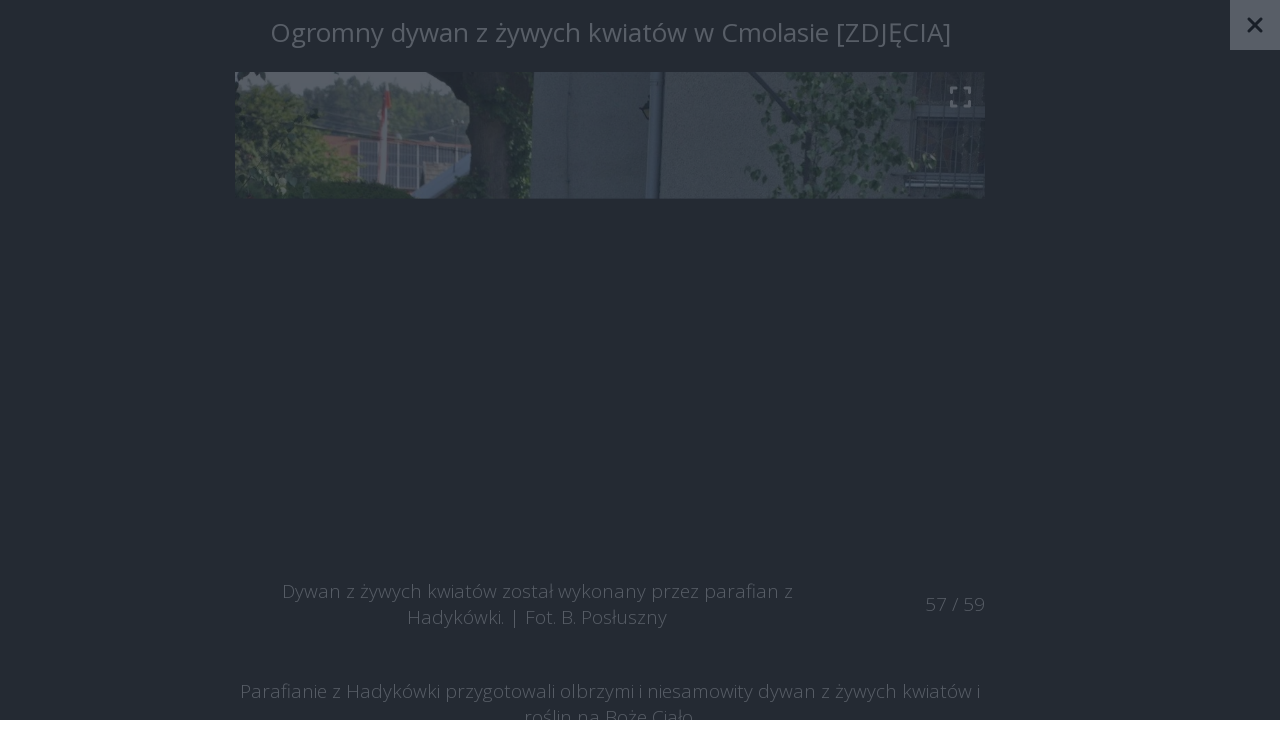

--- FILE ---
content_type: text/html;charset=utf-8
request_url: https://korso.pl/wiadomosci/niesamowity-dywan-z-zywych-kwiatow-w-cmolasie-wykonany-przez-parafian-z-hadykowki-zobacz-jak-sie-tworzyl-zdjecia/l4h83o7sPaffcKfVwxDJ/galeriawiadomosci/niesamowity-dywan-z-zywych-kwiatow-w-cmolasie-wykonany-przez-parafian-z-hadykowki-zobacz-jak-sie-tworzyl-zdjecia/l4h83o7sPaffcKfVwxDJ/galeria?page=57
body_size: 108926
content:
<!DOCTYPE html><html  lang="pl" data-capo=""><head><meta charset="utf-8">
<meta name="viewport" content="width=device-width, initial-scale=1">
<title>Ogromny dywan z żywych kwiatów w Cmolasie [ZDJĘCIA] - korso.pl</title>
<link rel="stylesheet" href="/fonts/OpenSans.css?v3">
<style>:root{--vc-clr-primary:#000;--vc-clr-secondary:#090f207f;--vc-clr-white:#fff;--vc-icn-width:1.2em;--vc-nav-width:30px;--vc-nav-height:30px;--vc-nav-border-radius:0;--vc-nav-color:var(--vc-clr-primary);--vc-nav-color-hover:var(--vc-clr-secondary);--vc-nav-background:transparent;--vc-pgn-width:12px;--vc-pgn-height:4px;--vc-pgn-margin:4px;--vc-pgn-border-radius:0;--vc-pgn-background-color:var(--vc-clr-secondary);--vc-pgn-active-color:var(--vc-clr-primary)}.carousel{overscroll-behavior:none;position:relative;text-align:center;touch-action:pan-y}.carousel,.carousel *{box-sizing:border-box}.carousel__track{display:flex;padding:0!important;position:relative}.carousel__viewport{overflow:hidden}.carousel__sr-only{height:1px;margin:-1px;overflow:hidden;padding:0;position:absolute;width:1px;clip:rect(0,0,0,0);border:0}.carousel__icon{height:var(--vc-icn-width);width:var(--vc-icn-width);fill:currentColor}.carousel__next,.carousel__prev{align-items:center;background:var(--vc-nav-background);border:0;border-radius:var(--vc-nav-border-radius);box-sizing:content-box;color:var(--vc-nav-color);cursor:pointer;display:flex;font-size:var(--vc-nav-height);height:var(--vc-nav-height);justify-content:center;margin:0 10px;padding:0;position:absolute;text-align:center;top:50%;transform:translateY(-50%);width:var(--vc-nav-width)}.carousel__next--disabled,.carousel__prev--disabled{cursor:not-allowed;opacity:.5}.carousel__prev{left:0}.carousel__next{right:0}.carousel--rtl .carousel__prev{left:auto;right:0}.carousel--rtl .carousel__next{left:0;right:auto}@media (hover:hover){.carousel__next:hover,.carousel__prev:hover{color:var(--vc-nav-color-hover)}}.carousel__pagination{display:flex;justify-content:center;line-height:0;list-style:none;margin:10px 0 0;padding:0}.carousel__pagination-button{background:transparent;border:0;cursor:pointer;display:block;margin:0;padding:var(--vc-pgn-margin)}.carousel__pagination-button:after{background-color:var(--vc-pgn-background-color);border-radius:var(--vc-pgn-border-radius);content:"";display:block;height:var(--vc-pgn-height);width:var(--vc-pgn-width)}.carousel__pagination-button--active:after{background-color:var(--vc-pgn-active-color)}@media (hover:hover){.carousel__pagination-button:hover:after{background-color:var(--vc-pgn-active-color)}}.carousel__slide{align-items:center;display:flex;flex-shrink:0;justify-content:center;margin:0;position:relative;scroll-snap-stop:auto;transform:translateZ(0)}</style>
<style>@charset "UTF-8";/*!
* Bootstrap  v5.3.3 (https://getbootstrap.com/)
* Copyright 2011-2024 The Bootstrap Authors
* Licensed under MIT (https://github.com/twbs/bootstrap/blob/main/LICENSE)
*/:root{--bs-blue:#0d6efd;--bs-indigo:#6610f2;--bs-purple:#6f42c1;--bs-pink:#d63384;--bs-red:#dc3545;--bs-orange:#fd7e14;--bs-yellow:#ffc107;--bs-green:#198754;--bs-teal:#20c997;--bs-cyan:#0dcaf0;--bs-black:#000;--bs-white:#fff;--bs-gray:#6c757d;--bs-gray-dark:#343a40;--bs-gray-100:#f8f9fa;--bs-gray-200:#e9ecef;--bs-gray-300:#dee2e6;--bs-gray-400:#ced4da;--bs-gray-500:#adb5bd;--bs-gray-600:#6c757d;--bs-gray-700:#495057;--bs-gray-800:#343a40;--bs-gray-900:#212529;--bs-primary:#0d6efd;--bs-secondary:#6c757d;--bs-success:#198754;--bs-info:#0dcaf0;--bs-warning:#ffc107;--bs-danger:#dc3545;--bs-light:#f8f9fa;--bs-dark:#212529;--bs-primary-rgb:13,110,253;--bs-secondary-rgb:108,117,125;--bs-success-rgb:25,135,84;--bs-info-rgb:13,202,240;--bs-warning-rgb:255,193,7;--bs-danger-rgb:220,53,69;--bs-light-rgb:248,249,250;--bs-dark-rgb:33,37,41;--bs-primary-text-emphasis:#052c65;--bs-secondary-text-emphasis:#2b2f32;--bs-success-text-emphasis:#0a3622;--bs-info-text-emphasis:#055160;--bs-warning-text-emphasis:#664d03;--bs-danger-text-emphasis:#58151c;--bs-light-text-emphasis:#495057;--bs-dark-text-emphasis:#495057;--bs-primary-bg-subtle:#cfe2ff;--bs-secondary-bg-subtle:#e2e3e5;--bs-success-bg-subtle:#d1e7dd;--bs-info-bg-subtle:#cff4fc;--bs-warning-bg-subtle:#fff3cd;--bs-danger-bg-subtle:#f8d7da;--bs-light-bg-subtle:#fcfcfd;--bs-dark-bg-subtle:#ced4da;--bs-primary-border-subtle:#9ec5fe;--bs-secondary-border-subtle:#c4c8cb;--bs-success-border-subtle:#a3cfbb;--bs-info-border-subtle:#9eeaf9;--bs-warning-border-subtle:#ffe69c;--bs-danger-border-subtle:#f1aeb5;--bs-light-border-subtle:#e9ecef;--bs-dark-border-subtle:#adb5bd;--bs-white-rgb:255,255,255;--bs-black-rgb:0,0,0;--bs-font-sans-serif:system-ui,-apple-system,"Segoe UI",Roboto,"Helvetica Neue","Noto Sans","Liberation Sans",Arial,sans-serif,"Apple Color Emoji","Segoe UI Emoji","Segoe UI Symbol","Noto Color Emoji";--bs-font-monospace:SFMono-Regular,Menlo,Monaco,Consolas,"Liberation Mono","Courier New",monospace;--bs-gradient:linear-gradient(180deg,hsla(0,0%,100%,.15),hsla(0,0%,100%,0));--bs-body-font-family:var(--bs-font-sans-serif);--bs-body-font-size:1rem;--bs-body-font-weight:400;--bs-body-line-height:1.5;--bs-body-color:#212529;--bs-body-color-rgb:33,37,41;--bs-body-bg:#fff;--bs-body-bg-rgb:255,255,255;--bs-emphasis-color:#000;--bs-emphasis-color-rgb:0,0,0;--bs-secondary-color:rgba(33,37,41,.75);--bs-secondary-color-rgb:33,37,41;--bs-secondary-bg:#e9ecef;--bs-secondary-bg-rgb:233,236,239;--bs-tertiary-color:rgba(33,37,41,.5);--bs-tertiary-color-rgb:33,37,41;--bs-tertiary-bg:#f8f9fa;--bs-tertiary-bg-rgb:248,249,250;--bs-heading-color:inherit;--bs-link-color:#0d6efd;--bs-link-color-rgb:13,110,253;--bs-link-decoration:underline;--bs-link-hover-color:#0a58ca;--bs-link-hover-color-rgb:10,88,202;--bs-code-color:#d63384;--bs-highlight-color:#212529;--bs-highlight-bg:#fff3cd;--bs-border-width:1px;--bs-border-style:solid;--bs-border-color:#dee2e6;--bs-border-color-translucent:rgba(0,0,0,.175);--bs-border-radius:.375rem;--bs-border-radius-sm:.25rem;--bs-border-radius-lg:.5rem;--bs-border-radius-xl:1rem;--bs-border-radius-xxl:2rem;--bs-border-radius-2xl:var(--bs-border-radius-xxl);--bs-border-radius-pill:50rem;--bs-box-shadow:0 .5rem 1rem rgba(0,0,0,.15);--bs-box-shadow-sm:0 .125rem .25rem rgba(0,0,0,.075);--bs-box-shadow-lg:0 1rem 3rem rgba(0,0,0,.175);--bs-box-shadow-inset:inset 0 1px 2px rgba(0,0,0,.075);--bs-focus-ring-width:.25rem;--bs-focus-ring-opacity:.25;--bs-focus-ring-color:rgba(13,110,253,.25);--bs-form-valid-color:#198754;--bs-form-valid-border-color:#198754;--bs-form-invalid-color:#dc3545;--bs-form-invalid-border-color:#dc3545}*,:after,:before{box-sizing:border-box}@media (prefers-reduced-motion:no-preference){:root{scroll-behavior:smooth}}body{background-color:var(--bs-body-bg);color:var(--bs-body-color);font-family:var(--bs-body-font-family);font-size:var(--bs-body-font-size);font-weight:var(--bs-body-font-weight);line-height:var(--bs-body-line-height);margin:0;text-align:var(--bs-body-text-align);-webkit-text-size-adjust:100%;-webkit-tap-highlight-color:transparent}hr{border:0;border-top:var(--bs-border-width) solid;color:inherit;margin:1rem 0;opacity:.25}.h1,.h2,.h3,.h4,.h5,.h6,h1,h2,h3,h4,h5,h6{color:var(--bs-heading-color);font-weight:500;line-height:1.2;margin-bottom:.5rem;margin-top:0}.h1,h1{font-size:calc(1.375rem + 1.5vw)}@media (min-width:1200px){.h1,h1{font-size:2.5rem}}.h2,h2{font-size:calc(1.325rem + .9vw)}@media (min-width:1200px){.h2,h2{font-size:2rem}}.h3,h3{font-size:calc(1.3rem + .6vw)}@media (min-width:1200px){.h3,h3{font-size:1.75rem}}.h4,h4{font-size:calc(1.275rem + .3vw)}@media (min-width:1200px){.h4,h4{font-size:1.5rem}}.h5,h5{font-size:1.25rem}.h6,h6{font-size:1rem}p{margin-top:0}address,p{margin-bottom:1rem}address{font-style:normal;line-height:inherit}ul{padding-left:2rem}dl,ul{margin-bottom:1rem;margin-top:0}ul ul{margin-bottom:0}dd{margin-bottom:.5rem;margin-left:0}blockquote{margin:0 0 1rem}b,strong{font-weight:bolder}.small,small{font-size:.875em}a{color:rgba(var(--bs-link-color-rgb),var(--bs-link-opacity,1));text-decoration:underline}a:hover{--bs-link-color-rgb:var(--bs-link-hover-color-rgb)}a:not([href]):not([class]),a:not([href]):not([class]):hover{color:inherit;text-decoration:none}code{color:var(--bs-code-color);font-family:var(--bs-font-monospace);font-size:1em;font-size:.875em;word-wrap:break-word}a>code{color:inherit}img,svg{vertical-align:middle}table{border-collapse:collapse;caption-side:bottom}label{display:inline-block}button{border-radius:0}button:focus:not(:focus-visible){outline:0}button,input,select,textarea{font-family:inherit;font-size:inherit;line-height:inherit;margin:0}button,select{text-transform:none}[role=button]{cursor:pointer}select{word-wrap:normal}select:disabled{opacity:1}[list]:not([type=date]):not([type=datetime-local]):not([type=month]):not([type=week]):not([type=time])::-webkit-calendar-picker-indicator{display:none!important}[type=button],[type=reset],[type=submit],button{-webkit-appearance:button}[type=button]:not(:disabled),[type=reset]:not(:disabled),[type=submit]:not(:disabled),button:not(:disabled){cursor:pointer}::-moz-focus-inner{border-style:none;padding:0}textarea{resize:vertical}::-webkit-datetime-edit-day-field,::-webkit-datetime-edit-fields-wrapper,::-webkit-datetime-edit-hour-field,::-webkit-datetime-edit-minute,::-webkit-datetime-edit-month-field,::-webkit-datetime-edit-text,::-webkit-datetime-edit-year-field{padding:0}::-webkit-inner-spin-button{height:auto}[type=search]{-webkit-appearance:textfield;outline-offset:-2px}::-webkit-search-decoration{-webkit-appearance:none}::-webkit-color-swatch-wrapper{padding:0}::file-selector-button{-webkit-appearance:button;font:inherit}output{display:inline-block}iframe{border:0}summary{cursor:pointer;display:list-item}progress{vertical-align:baseline}[hidden]{display:none!important}.list-unstyled{list-style:none;padding-left:0}.blockquote{font-size:1.25rem;margin-bottom:1rem}.blockquote>:last-child{margin-bottom:0}.blockquote-footer{color:#6c757d;font-size:.875em;margin-bottom:1rem;margin-top:-1rem}.blockquote-footer:before{content:"— "}.container{--bs-gutter-x:1.5rem;--bs-gutter-y:0;margin-left:auto;margin-right:auto;padding-left:calc(var(--bs-gutter-x)*.5);padding-right:calc(var(--bs-gutter-x)*.5);width:100%}@media (min-width:576px){.container{max-width:540px}}@media (min-width:768px){.container{max-width:720px}}@media (min-width:992px){.container{max-width:960px}}@media (min-width:1200px){.container{max-width:1140px}}@media (min-width:1400px){.container{max-width:1320px}}:root{--bs-breakpoint-xs:0;--bs-breakpoint-sm:576px;--bs-breakpoint-md:768px;--bs-breakpoint-lg:992px;--bs-breakpoint-xl:1200px;--bs-breakpoint-xxl:1400px}.row{--bs-gutter-x:1.5rem;--bs-gutter-y:0;display:flex;flex-wrap:wrap;margin-left:calc(var(--bs-gutter-x)*-.5);margin-right:calc(var(--bs-gutter-x)*-.5);margin-top:calc(var(--bs-gutter-y)*-1)}.row>*{flex-shrink:0;margin-top:var(--bs-gutter-y);max-width:100%;padding-left:calc(var(--bs-gutter-x)*.5);padding-right:calc(var(--bs-gutter-x)*.5);width:100%}.col{flex:1 0 0%}.col-4{flex:0 0 auto;width:33.33333333%}.col-12{flex:0 0 auto;width:100%}@media (min-width:576px){.col-sm-2{flex:0 0 auto;width:16.66666667%}}.table{--bs-table-color-type:initial;--bs-table-bg-type:initial;--bs-table-color-state:initial;--bs-table-bg-state:initial;--bs-table-color:var(--bs-emphasis-color);--bs-table-bg:var(--bs-body-bg);--bs-table-border-color:var(--bs-border-color);--bs-table-accent-bg:transparent;--bs-table-striped-color:var(--bs-emphasis-color);--bs-table-striped-bg:rgba(var(--bs-emphasis-color-rgb),.05);--bs-table-active-color:var(--bs-emphasis-color);--bs-table-active-bg:rgba(var(--bs-emphasis-color-rgb),.1);--bs-table-hover-color:var(--bs-emphasis-color);--bs-table-hover-bg:rgba(var(--bs-emphasis-color-rgb),.075);border-color:var(--bs-table-border-color);margin-bottom:1rem;vertical-align:top;width:100%}.table>:not(caption)>*>*{background-color:var(--bs-table-bg);border-bottom-width:var(--bs-border-width);box-shadow:inset 0 0 0 9999px var(--bs-table-bg-state,var(--bs-table-bg-type,var(--bs-table-accent-bg)));color:var(--bs-table-color-state,var(--bs-table-color-type,var(--bs-table-color)));padding:.5rem}.form-control{-webkit-appearance:none;-moz-appearance:none;appearance:none;background-clip:padding-box;background-color:var(--bs-body-bg);border:var(--bs-border-width) solid var(--bs-border-color);border-radius:var(--bs-border-radius);color:var(--bs-body-color);display:block;font-size:1rem;font-weight:400;line-height:1.5;padding:.375rem .75rem;transition:border-color .15s ease-in-out,box-shadow .15s ease-in-out;width:100%}@media (prefers-reduced-motion:reduce){.form-control{transition:none}}.form-control[type=file]{overflow:hidden}.form-control[type=file]:not(:disabled):not([readonly]){cursor:pointer}.form-control:focus{background-color:var(--bs-body-bg);border-color:#86b7fe;box-shadow:0 0 0 .25rem #0d6efd40;color:var(--bs-body-color);outline:0}.form-control::-webkit-date-and-time-value{height:1.5em;margin:0;min-width:85px}.form-control::-webkit-datetime-edit{display:block;padding:0}.form-control::-moz-placeholder{color:var(--bs-secondary-color);opacity:1}.form-control::placeholder{color:var(--bs-secondary-color);opacity:1}.form-control:disabled{background-color:var(--bs-secondary-bg);opacity:1}.form-control::file-selector-button{background-color:var(--bs-tertiary-bg);border:0 solid;border-color:inherit;border-inline-end-width:var(--bs-border-width);border-radius:0;color:var(--bs-body-color);margin:-.375rem -.75rem;margin-inline-end:.75rem;padding:.375rem .75rem;pointer-events:none;transition:color .15s ease-in-out,background-color .15s ease-in-out,border-color .15s ease-in-out,box-shadow .15s ease-in-out}@media (prefers-reduced-motion:reduce){.form-control::file-selector-button{transition:none}}.form-control:hover:not(:disabled):not([readonly])::file-selector-button{background-color:var(--bs-secondary-bg)}textarea.form-control{min-height:calc(1.5em + .75rem + var(--bs-border-width)*2)}.form-check{display:block;margin-bottom:.125rem;min-height:1.5rem;padding-left:1.5em}.form-check .form-check-input{float:left;margin-left:-1.5em}.form-check-input{--bs-form-check-bg:var(--bs-body-bg);-webkit-appearance:none;-moz-appearance:none;appearance:none;background-color:var(--bs-form-check-bg);background-image:var(--bs-form-check-bg-image);background-position:50%;background-repeat:no-repeat;background-size:contain;border:var(--bs-border-width) solid var(--bs-border-color);flex-shrink:0;height:1em;margin-top:.25em;-webkit-print-color-adjust:exact;print-color-adjust:exact;vertical-align:top;width:1em}.form-check-input[type=checkbox]{border-radius:.25em}.form-check-input[type=radio]{border-radius:50%}.form-check-input:active{filter:brightness(90%)}.form-check-input:focus{border-color:#86b7fe;box-shadow:0 0 0 .25rem #0d6efd40;outline:0}.form-check-input:checked{background-color:#0d6efd;border-color:#0d6efd}.form-check-input:checked[type=checkbox]{--bs-form-check-bg-image:url("data:image/svg+xml;charset=utf-8,%3Csvg xmlns='http://www.w3.org/2000/svg' viewBox='0 0 20 20'%3E%3Cpath fill='none' stroke='%23fff' stroke-linecap='round' stroke-linejoin='round' stroke-width='3' d='m6 10 3 3 6-6'/%3E%3C/svg%3E")}.form-check-input:checked[type=radio]{--bs-form-check-bg-image:url("data:image/svg+xml;charset=utf-8,%3Csvg xmlns='http://www.w3.org/2000/svg' viewBox='-4 -4 8 8'%3E%3Ccircle r='2' fill='%23fff'/%3E%3C/svg%3E")}.form-check-input[type=checkbox]:indeterminate{background-color:#0d6efd;border-color:#0d6efd;--bs-form-check-bg-image:url("data:image/svg+xml;charset=utf-8,%3Csvg xmlns='http://www.w3.org/2000/svg' viewBox='0 0 20 20'%3E%3Cpath fill='none' stroke='%23fff' stroke-linecap='round' stroke-linejoin='round' stroke-width='3' d='M6 10h8'/%3E%3C/svg%3E")}.form-check-input:disabled{filter:none;opacity:.5;pointer-events:none}.form-check-input:disabled~.form-check-label,.form-check-input[disabled]~.form-check-label{cursor:default;opacity:.5}.btn-check{position:absolute;clip:rect(0,0,0,0);pointer-events:none}.btn-check:disabled+.btn,.btn-check[disabled]+.btn{filter:none;opacity:.65;pointer-events:none}.input-group{align-items:stretch;display:flex;flex-wrap:wrap;position:relative;width:100%}.input-group>.form-control{flex:1 1 auto;min-width:0;position:relative;width:1%}.input-group>.form-control:focus{z-index:5}.input-group .btn{position:relative;z-index:2}.input-group .btn:focus{z-index:5}.input-group:not(.has-validation)>:not(:last-child):not(.dropdown-toggle):not(.dropdown-menu):not(.form-floating){border-bottom-right-radius:0;border-top-right-radius:0}.input-group>:not(:first-child):not(.dropdown-menu):not(.valid-tooltip):not(.valid-feedback):not(.invalid-tooltip):not(.invalid-feedback){border-bottom-left-radius:0;border-top-left-radius:0;margin-left:calc(var(--bs-border-width)*-1)}.invalid-feedback{color:var(--bs-form-invalid-color);display:none;font-size:.875em;margin-top:.25rem;width:100%}.btn{--bs-btn-padding-x:.75rem;--bs-btn-padding-y:.375rem;--bs-btn-font-family: ;--bs-btn-font-size:1rem;--bs-btn-font-weight:400;--bs-btn-line-height:1.5;--bs-btn-color:var(--bs-body-color);--bs-btn-bg:transparent;--bs-btn-border-width:var(--bs-border-width);--bs-btn-border-color:transparent;--bs-btn-border-radius:var(--bs-border-radius);--bs-btn-hover-border-color:transparent;--bs-btn-box-shadow:inset 0 1px 0 hsla(0,0%,100%,.15),0 1px 1px rgba(0,0,0,.075);--bs-btn-disabled-opacity:.65;--bs-btn-focus-box-shadow:0 0 0 .25rem rgba(var(--bs-btn-focus-shadow-rgb),.5);background-color:var(--bs-btn-bg);border:var(--bs-btn-border-width) solid var(--bs-btn-border-color);border-radius:var(--bs-btn-border-radius);color:var(--bs-btn-color);cursor:pointer;display:inline-block;font-family:var(--bs-btn-font-family);font-size:var(--bs-btn-font-size);font-weight:var(--bs-btn-font-weight);line-height:var(--bs-btn-line-height);padding:var(--bs-btn-padding-y) var(--bs-btn-padding-x);text-align:center;text-decoration:none;transition:color .15s ease-in-out,background-color .15s ease-in-out,border-color .15s ease-in-out,box-shadow .15s ease-in-out;-webkit-user-select:none;-moz-user-select:none;user-select:none;vertical-align:middle}@media (prefers-reduced-motion:reduce){.btn{transition:none}}.btn:hover{background-color:var(--bs-btn-hover-bg);border-color:var(--bs-btn-hover-border-color);color:var(--bs-btn-hover-color)}.btn-check+.btn:hover{background-color:var(--bs-btn-bg);border-color:var(--bs-btn-border-color);color:var(--bs-btn-color)}.btn:focus-visible{background-color:var(--bs-btn-hover-bg);border-color:var(--bs-btn-hover-border-color);box-shadow:var(--bs-btn-focus-box-shadow);color:var(--bs-btn-hover-color);outline:0}.btn-check:focus-visible+.btn{border-color:var(--bs-btn-hover-border-color);box-shadow:var(--bs-btn-focus-box-shadow);outline:0}.btn-check:checked+.btn,.btn.active,.btn:first-child:active,:not(.btn-check)+.btn:active{background-color:var(--bs-btn-active-bg);border-color:var(--bs-btn-active-border-color);color:var(--bs-btn-active-color)}.btn-check:checked+.btn:focus-visible,.btn.active:focus-visible,.btn:first-child:active:focus-visible,:not(.btn-check)+.btn:active:focus-visible{box-shadow:var(--bs-btn-focus-box-shadow)}.btn-check:checked:focus-visible+.btn{box-shadow:var(--bs-btn-focus-box-shadow)}.btn.disabled,.btn:disabled{background-color:var(--bs-btn-disabled-bg);border-color:var(--bs-btn-disabled-border-color);color:var(--bs-btn-disabled-color);opacity:var(--bs-btn-disabled-opacity);pointer-events:none}.btn-primary{--bs-btn-color:#fff;--bs-btn-bg:#0d6efd;--bs-btn-border-color:#0d6efd;--bs-btn-hover-color:#fff;--bs-btn-hover-bg:#0b5ed7;--bs-btn-hover-border-color:#0a58ca;--bs-btn-focus-shadow-rgb:49,132,253;--bs-btn-active-color:#fff;--bs-btn-active-bg:#0a58ca;--bs-btn-active-border-color:#0a53be;--bs-btn-active-shadow:inset 0 3px 5px rgba(0,0,0,.125);--bs-btn-disabled-color:#fff;--bs-btn-disabled-bg:#0d6efd;--bs-btn-disabled-border-color:#0d6efd}.btn-secondary{--bs-btn-color:#fff;--bs-btn-bg:#6c757d;--bs-btn-border-color:#6c757d;--bs-btn-hover-color:#fff;--bs-btn-hover-bg:#5c636a;--bs-btn-hover-border-color:#565e64;--bs-btn-focus-shadow-rgb:130,138,145;--bs-btn-active-color:#fff;--bs-btn-active-bg:#565e64;--bs-btn-active-border-color:#51585e;--bs-btn-active-shadow:inset 0 3px 5px rgba(0,0,0,.125);--bs-btn-disabled-color:#fff;--bs-btn-disabled-bg:#6c757d;--bs-btn-disabled-border-color:#6c757d}.btn-success{--bs-btn-color:#fff;--bs-btn-bg:#198754;--bs-btn-border-color:#198754;--bs-btn-hover-color:#fff;--bs-btn-hover-bg:#157347;--bs-btn-hover-border-color:#146c43;--bs-btn-focus-shadow-rgb:60,153,110;--bs-btn-active-color:#fff;--bs-btn-active-bg:#146c43;--bs-btn-active-border-color:#13653f;--bs-btn-active-shadow:inset 0 3px 5px rgba(0,0,0,.125);--bs-btn-disabled-color:#fff;--bs-btn-disabled-bg:#198754;--bs-btn-disabled-border-color:#198754}.btn-info{--bs-btn-color:#000;--bs-btn-bg:#0dcaf0;--bs-btn-border-color:#0dcaf0;--bs-btn-hover-color:#000;--bs-btn-hover-bg:#31d2f2;--bs-btn-hover-border-color:#25cff2;--bs-btn-focus-shadow-rgb:11,172,204;--bs-btn-active-color:#000;--bs-btn-active-bg:#3dd5f3;--bs-btn-active-border-color:#25cff2;--bs-btn-active-shadow:inset 0 3px 5px rgba(0,0,0,.125);--bs-btn-disabled-color:#000;--bs-btn-disabled-bg:#0dcaf0;--bs-btn-disabled-border-color:#0dcaf0}.btn-warning{--bs-btn-color:#000;--bs-btn-bg:#ffc107;--bs-btn-border-color:#ffc107;--bs-btn-hover-color:#000;--bs-btn-hover-bg:#ffca2c;--bs-btn-hover-border-color:#ffc720;--bs-btn-focus-shadow-rgb:217,164,6;--bs-btn-active-color:#000;--bs-btn-active-bg:#ffcd39;--bs-btn-active-border-color:#ffc720;--bs-btn-active-shadow:inset 0 3px 5px rgba(0,0,0,.125);--bs-btn-disabled-color:#000;--bs-btn-disabled-bg:#ffc107;--bs-btn-disabled-border-color:#ffc107}.btn-danger{--bs-btn-color:#fff;--bs-btn-bg:#dc3545;--bs-btn-border-color:#dc3545;--bs-btn-hover-color:#fff;--bs-btn-hover-bg:#bb2d3b;--bs-btn-hover-border-color:#b02a37;--bs-btn-focus-shadow-rgb:225,83,97;--bs-btn-active-color:#fff;--bs-btn-active-bg:#b02a37;--bs-btn-active-border-color:#a52834;--bs-btn-active-shadow:inset 0 3px 5px rgba(0,0,0,.125);--bs-btn-disabled-color:#fff;--bs-btn-disabled-bg:#dc3545;--bs-btn-disabled-border-color:#dc3545}.btn-light{--bs-btn-color:#000;--bs-btn-bg:#f8f9fa;--bs-btn-border-color:#f8f9fa;--bs-btn-hover-color:#000;--bs-btn-hover-bg:#d3d4d5;--bs-btn-hover-border-color:#c6c7c8;--bs-btn-focus-shadow-rgb:211,212,213;--bs-btn-active-color:#000;--bs-btn-active-bg:#c6c7c8;--bs-btn-active-border-color:#babbbc;--bs-btn-active-shadow:inset 0 3px 5px rgba(0,0,0,.125);--bs-btn-disabled-color:#000;--bs-btn-disabled-bg:#f8f9fa;--bs-btn-disabled-border-color:#f8f9fa}.btn-dark{--bs-btn-color:#fff;--bs-btn-bg:#212529;--bs-btn-border-color:#212529;--bs-btn-hover-color:#fff;--bs-btn-hover-bg:#424649;--bs-btn-hover-border-color:#373b3e;--bs-btn-focus-shadow-rgb:66,70,73;--bs-btn-active-color:#fff;--bs-btn-active-bg:#4d5154;--bs-btn-active-border-color:#373b3e;--bs-btn-active-shadow:inset 0 3px 5px rgba(0,0,0,.125);--bs-btn-disabled-color:#fff;--bs-btn-disabled-bg:#212529;--bs-btn-disabled-border-color:#212529}.btn-outline-primary{--bs-btn-color:#0d6efd;--bs-btn-border-color:#0d6efd;--bs-btn-hover-color:#fff;--bs-btn-hover-bg:#0d6efd;--bs-btn-hover-border-color:#0d6efd;--bs-btn-focus-shadow-rgb:13,110,253;--bs-btn-active-color:#fff;--bs-btn-active-bg:#0d6efd;--bs-btn-active-border-color:#0d6efd;--bs-btn-active-shadow:inset 0 3px 5px rgba(0,0,0,.125);--bs-btn-disabled-color:#0d6efd;--bs-btn-disabled-bg:transparent;--bs-btn-disabled-border-color:#0d6efd;--bs-gradient:none}.btn-outline-secondary{--bs-btn-color:#6c757d;--bs-btn-border-color:#6c757d;--bs-btn-hover-color:#fff;--bs-btn-hover-bg:#6c757d;--bs-btn-hover-border-color:#6c757d;--bs-btn-focus-shadow-rgb:108,117,125;--bs-btn-active-color:#fff;--bs-btn-active-bg:#6c757d;--bs-btn-active-border-color:#6c757d;--bs-btn-active-shadow:inset 0 3px 5px rgba(0,0,0,.125);--bs-btn-disabled-color:#6c757d;--bs-btn-disabled-bg:transparent;--bs-btn-disabled-border-color:#6c757d;--bs-gradient:none}.btn-outline-success{--bs-btn-color:#198754;--bs-btn-border-color:#198754;--bs-btn-hover-color:#fff;--bs-btn-hover-bg:#198754;--bs-btn-hover-border-color:#198754;--bs-btn-focus-shadow-rgb:25,135,84;--bs-btn-active-color:#fff;--bs-btn-active-bg:#198754;--bs-btn-active-border-color:#198754;--bs-btn-active-shadow:inset 0 3px 5px rgba(0,0,0,.125);--bs-btn-disabled-color:#198754;--bs-btn-disabled-bg:transparent;--bs-btn-disabled-border-color:#198754;--bs-gradient:none}.btn-outline-info{--bs-btn-color:#0dcaf0;--bs-btn-border-color:#0dcaf0;--bs-btn-hover-color:#000;--bs-btn-hover-bg:#0dcaf0;--bs-btn-hover-border-color:#0dcaf0;--bs-btn-focus-shadow-rgb:13,202,240;--bs-btn-active-color:#000;--bs-btn-active-bg:#0dcaf0;--bs-btn-active-border-color:#0dcaf0;--bs-btn-active-shadow:inset 0 3px 5px rgba(0,0,0,.125);--bs-btn-disabled-color:#0dcaf0;--bs-btn-disabled-bg:transparent;--bs-btn-disabled-border-color:#0dcaf0;--bs-gradient:none}.btn-outline-warning{--bs-btn-color:#ffc107;--bs-btn-border-color:#ffc107;--bs-btn-hover-color:#000;--bs-btn-hover-bg:#ffc107;--bs-btn-hover-border-color:#ffc107;--bs-btn-focus-shadow-rgb:255,193,7;--bs-btn-active-color:#000;--bs-btn-active-bg:#ffc107;--bs-btn-active-border-color:#ffc107;--bs-btn-active-shadow:inset 0 3px 5px rgba(0,0,0,.125);--bs-btn-disabled-color:#ffc107;--bs-btn-disabled-bg:transparent;--bs-btn-disabled-border-color:#ffc107;--bs-gradient:none}.btn-outline-danger{--bs-btn-color:#dc3545;--bs-btn-border-color:#dc3545;--bs-btn-hover-color:#fff;--bs-btn-hover-bg:#dc3545;--bs-btn-hover-border-color:#dc3545;--bs-btn-focus-shadow-rgb:220,53,69;--bs-btn-active-color:#fff;--bs-btn-active-bg:#dc3545;--bs-btn-active-border-color:#dc3545;--bs-btn-active-shadow:inset 0 3px 5px rgba(0,0,0,.125);--bs-btn-disabled-color:#dc3545;--bs-btn-disabled-bg:transparent;--bs-btn-disabled-border-color:#dc3545;--bs-gradient:none}.btn-outline-light{--bs-btn-color:#f8f9fa;--bs-btn-border-color:#f8f9fa;--bs-btn-hover-color:#000;--bs-btn-hover-bg:#f8f9fa;--bs-btn-hover-border-color:#f8f9fa;--bs-btn-focus-shadow-rgb:248,249,250;--bs-btn-active-color:#000;--bs-btn-active-bg:#f8f9fa;--bs-btn-active-border-color:#f8f9fa;--bs-btn-active-shadow:inset 0 3px 5px rgba(0,0,0,.125);--bs-btn-disabled-color:#f8f9fa;--bs-btn-disabled-bg:transparent;--bs-btn-disabled-border-color:#f8f9fa;--bs-gradient:none}.btn-outline-dark{--bs-btn-color:#212529;--bs-btn-border-color:#212529;--bs-btn-hover-color:#fff;--bs-btn-hover-bg:#212529;--bs-btn-hover-border-color:#212529;--bs-btn-focus-shadow-rgb:33,37,41;--bs-btn-active-color:#fff;--bs-btn-active-bg:#212529;--bs-btn-active-border-color:#212529;--bs-btn-active-shadow:inset 0 3px 5px rgba(0,0,0,.125);--bs-btn-disabled-color:#212529;--bs-btn-disabled-bg:transparent;--bs-btn-disabled-border-color:#212529;--bs-gradient:none}.btn-link{--bs-btn-font-weight:400;--bs-btn-color:var(--bs-link-color);--bs-btn-bg:transparent;--bs-btn-border-color:transparent;--bs-btn-hover-color:var(--bs-link-hover-color);--bs-btn-hover-border-color:transparent;--bs-btn-active-color:var(--bs-link-hover-color);--bs-btn-active-border-color:transparent;--bs-btn-disabled-color:#6c757d;--bs-btn-disabled-border-color:transparent;--bs-btn-box-shadow:0 0 0 #000;--bs-btn-focus-shadow-rgb:49,132,253;text-decoration:underline}.btn-link:focus-visible{color:var(--bs-btn-color)}.btn-link:hover{color:var(--bs-btn-hover-color)}.btn-group-lg>.btn,.btn-lg{--bs-btn-padding-y:.5rem;--bs-btn-padding-x:1rem;--bs-btn-font-size:1.25rem;--bs-btn-border-radius:var(--bs-border-radius-lg)}.btn-group-sm>.btn,.btn-sm{--bs-btn-padding-y:.25rem;--bs-btn-padding-x:.5rem;--bs-btn-font-size:.875rem;--bs-btn-border-radius:var(--bs-border-radius-sm)}.btn-group,.btn-group-vertical{display:inline-flex;position:relative;vertical-align:middle}.btn-group-vertical>.btn,.btn-group>.btn{flex:1 1 auto;position:relative}.btn-group-vertical>.btn-check:checked+.btn,.btn-group-vertical>.btn-check:focus+.btn,.btn-group-vertical>.btn.active,.btn-group-vertical>.btn:active,.btn-group-vertical>.btn:focus,.btn-group-vertical>.btn:hover,.btn-group>.btn-check:checked+.btn,.btn-group>.btn-check:focus+.btn,.btn-group>.btn.active,.btn-group>.btn:active,.btn-group>.btn:focus,.btn-group>.btn:hover{z-index:1}.btn-toolbar{display:flex;flex-wrap:wrap;justify-content:flex-start}.btn-toolbar .input-group{width:auto}.btn-group{border-radius:var(--bs-border-radius)}.btn-group>.btn-group:not(:first-child),.btn-group>:not(.btn-check:first-child)+.btn{margin-left:calc(var(--bs-border-width)*-1)}.btn-group>.btn-group:not(:last-child)>.btn,.btn-group>.btn:not(:last-child):not(.dropdown-toggle){border-bottom-right-radius:0;border-top-right-radius:0}.btn-group>.btn-group:not(:first-child)>.btn,.btn-group>.btn:nth-child(n+3),.btn-group>:not(.btn-check)+.btn{border-bottom-left-radius:0;border-top-left-radius:0}.btn-group-vertical{align-items:flex-start;flex-direction:column;justify-content:center}.btn-group-vertical>.btn,.btn-group-vertical>.btn-group{width:100%}.btn-group-vertical>.btn-group:not(:first-child),.btn-group-vertical>.btn:not(:first-child){margin-top:calc(var(--bs-border-width)*-1)}.btn-group-vertical>.btn-group:not(:last-child)>.btn,.btn-group-vertical>.btn:not(:last-child):not(.dropdown-toggle){border-bottom-left-radius:0;border-bottom-right-radius:0}.btn-group-vertical>.btn-group:not(:first-child)>.btn,.btn-group-vertical>.btn~.btn{border-top-left-radius:0;border-top-right-radius:0}.nav{--bs-nav-link-padding-x:1rem;--bs-nav-link-padding-y:.5rem;--bs-nav-link-font-weight: ;--bs-nav-link-color:var(--bs-link-color);--bs-nav-link-hover-color:var(--bs-link-hover-color);--bs-nav-link-disabled-color:var(--bs-secondary-color);display:flex;flex-wrap:wrap;list-style:none;margin-bottom:0;padding-left:0}.nav-link{background:0 0;border:0;color:var(--bs-nav-link-color);display:block;font-size:var(--bs-nav-link-font-size);font-weight:var(--bs-nav-link-font-weight);padding:var(--bs-nav-link-padding-y) var(--bs-nav-link-padding-x);text-decoration:none;transition:color .15s ease-in-out,background-color .15s ease-in-out,border-color .15s ease-in-out}@media (prefers-reduced-motion:reduce){.nav-link{transition:none}}.nav-link:focus,.nav-link:hover{color:var(--bs-nav-link-hover-color)}.nav-link:focus-visible{box-shadow:0 0 0 .25rem #0d6efd40;outline:0}.nav-link.disabled,.nav-link:disabled{color:var(--bs-nav-link-disabled-color);cursor:default;pointer-events:none}.nav-tabs{--bs-nav-tabs-border-width:var(--bs-border-width);--bs-nav-tabs-border-color:var(--bs-border-color);--bs-nav-tabs-border-radius:var(--bs-border-radius);--bs-nav-tabs-link-hover-border-color:var(--bs-secondary-bg) var(--bs-secondary-bg) var(--bs-border-color);--bs-nav-tabs-link-active-color:var(--bs-emphasis-color);--bs-nav-tabs-link-active-bg:var(--bs-body-bg);--bs-nav-tabs-link-active-border-color:var(--bs-border-color) var(--bs-border-color) var(--bs-body-bg);border-bottom:var(--bs-nav-tabs-border-width) solid var(--bs-nav-tabs-border-color)}.nav-tabs .nav-link{border:var(--bs-nav-tabs-border-width) solid transparent;border-top-left-radius:var(--bs-nav-tabs-border-radius);border-top-right-radius:var(--bs-nav-tabs-border-radius);margin-bottom:calc(var(--bs-nav-tabs-border-width)*-1)}.nav-tabs .nav-link:focus,.nav-tabs .nav-link:hover{border-color:var(--bs-nav-tabs-link-hover-border-color);isolation:isolate}.nav-tabs .nav-link.active{background-color:var(--bs-nav-tabs-link-active-bg);border-color:var(--bs-nav-tabs-link-active-border-color);color:var(--bs-nav-tabs-link-active-color)}.nav-pills{--bs-nav-pills-border-radius:var(--bs-border-radius);--bs-nav-pills-link-active-color:#fff;--bs-nav-pills-link-active-bg:#0d6efd}.nav-pills .nav-link{border-radius:var(--bs-nav-pills-border-radius)}.nav-pills .nav-link.active{background-color:var(--bs-nav-pills-link-active-bg);color:var(--bs-nav-pills-link-active-color)}.nav-underline{--bs-nav-underline-gap:1rem;--bs-nav-underline-border-width:.125rem;--bs-nav-underline-link-active-color:var(--bs-emphasis-color);gap:var(--bs-nav-underline-gap)}.nav-underline .nav-link{border-bottom:var(--bs-nav-underline-border-width) solid transparent;padding-left:0;padding-right:0}.nav-underline .nav-link.active,.nav-underline .nav-link:focus,.nav-underline .nav-link:hover{border-bottom-color:currentcolor}.nav-underline .nav-link.active{color:var(--bs-nav-underline-link-active-color);font-weight:700}.nav-fill .nav-item,.nav-fill>.nav-link{flex:1 1 auto;text-align:center}.nav-justified .nav-item,.nav-justified>.nav-link{flex-basis:0;flex-grow:1;text-align:center}.nav-fill .nav-item .nav-link,.nav-justified .nav-item .nav-link{width:100%}.navbar{--bs-navbar-padding-x:0;--bs-navbar-padding-y:.5rem;--bs-navbar-color:rgba(var(--bs-emphasis-color-rgb),.65);--bs-navbar-hover-color:rgba(var(--bs-emphasis-color-rgb),.8);--bs-navbar-disabled-color:rgba(var(--bs-emphasis-color-rgb),.3);--bs-navbar-active-color:rgba(var(--bs-emphasis-color-rgb),1);--bs-navbar-brand-padding-y:.3125rem;--bs-navbar-brand-margin-end:1rem;--bs-navbar-brand-font-size:1.25rem;--bs-navbar-brand-color:rgba(var(--bs-emphasis-color-rgb),1);--bs-navbar-brand-hover-color:rgba(var(--bs-emphasis-color-rgb),1);--bs-navbar-nav-link-padding-x:.5rem;--bs-navbar-toggler-padding-y:.25rem;--bs-navbar-toggler-padding-x:.75rem;--bs-navbar-toggler-font-size:1.25rem;--bs-navbar-toggler-icon-bg:url("data:image/svg+xml;charset=utf-8,%3Csvg xmlns='http://www.w3.org/2000/svg' viewBox='0 0 30 30'%3E%3Cpath stroke='rgba(33, 37, 41, 0.75)' stroke-linecap='round' stroke-miterlimit='10' stroke-width='2' d='M4 7h22M4 15h22M4 23h22'/%3E%3C/svg%3E");--bs-navbar-toggler-border-color:rgba(var(--bs-emphasis-color-rgb),.15);--bs-navbar-toggler-border-radius:var(--bs-border-radius);--bs-navbar-toggler-focus-width:.25rem;--bs-navbar-toggler-transition:box-shadow .15s ease-in-out;flex-wrap:wrap;padding:var(--bs-navbar-padding-y) var(--bs-navbar-padding-x);position:relative}.navbar,.navbar>.container{align-items:center;display:flex;justify-content:space-between}.navbar>.container{flex-wrap:inherit}.navbar-brand{color:var(--bs-navbar-brand-color);font-size:var(--bs-navbar-brand-font-size);margin-right:var(--bs-navbar-brand-margin-end);padding-bottom:var(--bs-navbar-brand-padding-y);padding-top:var(--bs-navbar-brand-padding-y);text-decoration:none;white-space:nowrap}.navbar-brand:focus,.navbar-brand:hover{color:var(--bs-navbar-brand-hover-color)}.navbar-nav{--bs-nav-link-padding-x:0;--bs-nav-link-padding-y:.5rem;--bs-nav-link-font-weight: ;--bs-nav-link-color:var(--bs-navbar-color);--bs-nav-link-hover-color:var(--bs-navbar-hover-color);--bs-nav-link-disabled-color:var(--bs-navbar-disabled-color);display:flex;flex-direction:column;list-style:none;margin-bottom:0;padding-left:0}.navbar-nav .nav-link.active{color:var(--bs-navbar-active-color)}.navbar-text{color:var(--bs-navbar-color);padding-bottom:.5rem;padding-top:.5rem}.navbar-text a,.navbar-text a:focus,.navbar-text a:hover{color:var(--bs-navbar-active-color)}.navbar-collapse{align-items:center;flex-basis:100%;flex-grow:1}.navbar-toggler{background-color:transparent;border:var(--bs-border-width) solid var(--bs-navbar-toggler-border-color);border-radius:var(--bs-navbar-toggler-border-radius);color:var(--bs-navbar-color);font-size:var(--bs-navbar-toggler-font-size);line-height:1;padding:var(--bs-navbar-toggler-padding-y) var(--bs-navbar-toggler-padding-x);transition:var(--bs-navbar-toggler-transition)}@media (prefers-reduced-motion:reduce){.navbar-toggler{transition:none}}.navbar-toggler:hover{text-decoration:none}.navbar-toggler:focus{box-shadow:0 0 0 var(--bs-navbar-toggler-focus-width);outline:0;text-decoration:none}.navbar-toggler-icon{background-image:var(--bs-navbar-toggler-icon-bg);background-position:50%;background-repeat:no-repeat;background-size:100%;display:inline-block;height:1.5em;vertical-align:middle;width:1.5em}.navbar-nav-scroll{max-height:var(--bs-scroll-height,75vh);overflow-y:auto}@media (min-width:576px){.navbar-expand-sm{flex-wrap:nowrap;justify-content:flex-start}.navbar-expand-sm .navbar-nav{flex-direction:row}.navbar-expand-sm .navbar-nav .nav-link{padding-left:var(--bs-navbar-nav-link-padding-x);padding-right:var(--bs-navbar-nav-link-padding-x)}.navbar-expand-sm .navbar-nav-scroll{overflow:visible}.navbar-expand-sm .navbar-collapse{display:flex!important;flex-basis:auto}.navbar-expand-sm .navbar-toggler{display:none}}@media (min-width:768px){.navbar-expand-md{flex-wrap:nowrap;justify-content:flex-start}.navbar-expand-md .navbar-nav{flex-direction:row}.navbar-expand-md .navbar-nav .nav-link{padding-left:var(--bs-navbar-nav-link-padding-x);padding-right:var(--bs-navbar-nav-link-padding-x)}.navbar-expand-md .navbar-nav-scroll{overflow:visible}.navbar-expand-md .navbar-collapse{display:flex!important;flex-basis:auto}.navbar-expand-md .navbar-toggler{display:none}}@media (min-width:992px){.navbar-expand-lg{flex-wrap:nowrap;justify-content:flex-start}.navbar-expand-lg .navbar-nav{flex-direction:row}.navbar-expand-lg .navbar-nav .nav-link{padding-left:var(--bs-navbar-nav-link-padding-x);padding-right:var(--bs-navbar-nav-link-padding-x)}.navbar-expand-lg .navbar-nav-scroll{overflow:visible}.navbar-expand-lg .navbar-collapse{display:flex!important;flex-basis:auto}.navbar-expand-lg .navbar-toggler{display:none}}@media (min-width:1200px){.navbar-expand-xl{flex-wrap:nowrap;justify-content:flex-start}.navbar-expand-xl .navbar-nav{flex-direction:row}.navbar-expand-xl .navbar-nav .nav-link{padding-left:var(--bs-navbar-nav-link-padding-x);padding-right:var(--bs-navbar-nav-link-padding-x)}.navbar-expand-xl .navbar-nav-scroll{overflow:visible}.navbar-expand-xl .navbar-collapse{display:flex!important;flex-basis:auto}.navbar-expand-xl .navbar-toggler{display:none}}@media (min-width:1400px){.navbar-expand-xxl{flex-wrap:nowrap;justify-content:flex-start}.navbar-expand-xxl .navbar-nav{flex-direction:row}.navbar-expand-xxl .navbar-nav .nav-link{padding-left:var(--bs-navbar-nav-link-padding-x);padding-right:var(--bs-navbar-nav-link-padding-x)}.navbar-expand-xxl .navbar-nav-scroll{overflow:visible}.navbar-expand-xxl .navbar-collapse{display:flex!important;flex-basis:auto}.navbar-expand-xxl .navbar-toggler{display:none}}.navbar-expand{flex-wrap:nowrap;justify-content:flex-start}.navbar-expand .navbar-nav{flex-direction:row}.navbar-expand .navbar-nav .nav-link{padding-left:var(--bs-navbar-nav-link-padding-x);padding-right:var(--bs-navbar-nav-link-padding-x)}.navbar-expand .navbar-nav-scroll{overflow:visible}.navbar-expand .navbar-collapse{display:flex!important;flex-basis:auto}.navbar-expand .navbar-toggler{display:none}.navbar-dark{--bs-navbar-color:hsla(0,0%,100%,.55);--bs-navbar-hover-color:hsla(0,0%,100%,.75);--bs-navbar-disabled-color:hsla(0,0%,100%,.25);--bs-navbar-active-color:#fff;--bs-navbar-brand-color:#fff;--bs-navbar-brand-hover-color:#fff;--bs-navbar-toggler-border-color:hsla(0,0%,100%,.1);--bs-navbar-toggler-icon-bg:url("data:image/svg+xml;charset=utf-8,%3Csvg xmlns='http://www.w3.org/2000/svg' viewBox='0 0 30 30'%3E%3Cpath stroke='rgba(255, 255, 255, 0.55)' stroke-linecap='round' stroke-miterlimit='10' stroke-width='2' d='M4 7h22M4 15h22M4 23h22'/%3E%3C/svg%3E")}.card{--bs-card-spacer-y:1rem;--bs-card-spacer-x:1rem;--bs-card-title-spacer-y:.5rem;--bs-card-title-color: ;--bs-card-subtitle-color: ;--bs-card-border-width:var(--bs-border-width);--bs-card-border-color:var(--bs-border-color-translucent);--bs-card-border-radius:var(--bs-border-radius);--bs-card-box-shadow: ;--bs-card-inner-border-radius:calc(var(--bs-border-radius) - var(--bs-border-width));--bs-card-cap-padding-y:.5rem;--bs-card-cap-padding-x:1rem;--bs-card-cap-bg:rgba(var(--bs-body-color-rgb),.03);--bs-card-cap-color: ;--bs-card-height: ;--bs-card-color: ;--bs-card-bg:var(--bs-body-bg);--bs-card-img-overlay-padding:1rem;--bs-card-group-margin:.75rem;color:var(--bs-body-color);display:flex;flex-direction:column;height:var(--bs-card-height);min-width:0;position:relative;word-wrap:break-word;background-clip:border-box;background-color:var(--bs-card-bg);border:var(--bs-card-border-width) solid var(--bs-card-border-color);border-radius:var(--bs-card-border-radius)}.card>hr{margin-left:0;margin-right:0}.card-body{color:var(--bs-card-color);flex:1 1 auto;padding:var(--bs-card-spacer-y) var(--bs-card-spacer-x)}.pagination{--bs-pagination-padding-x:.75rem;--bs-pagination-padding-y:.375rem;--bs-pagination-font-size:1rem;--bs-pagination-color:var(--bs-link-color);--bs-pagination-bg:var(--bs-body-bg);--bs-pagination-border-width:var(--bs-border-width);--bs-pagination-border-color:var(--bs-border-color);--bs-pagination-border-radius:var(--bs-border-radius);--bs-pagination-hover-color:var(--bs-link-hover-color);--bs-pagination-hover-bg:var(--bs-tertiary-bg);--bs-pagination-hover-border-color:var(--bs-border-color);--bs-pagination-focus-color:var(--bs-link-hover-color);--bs-pagination-focus-bg:var(--bs-secondary-bg);--bs-pagination-focus-box-shadow:0 0 0 .25rem rgba(13,110,253,.25);--bs-pagination-active-color:#fff;--bs-pagination-active-bg:#0d6efd;--bs-pagination-active-border-color:#0d6efd;--bs-pagination-disabled-color:var(--bs-secondary-color);--bs-pagination-disabled-bg:var(--bs-secondary-bg);--bs-pagination-disabled-border-color:var(--bs-border-color);display:flex;list-style:none;padding-left:0}.badge{--bs-badge-padding-x:.65em;--bs-badge-padding-y:.35em;--bs-badge-font-size:.75em;--bs-badge-font-weight:700;--bs-badge-color:#fff;--bs-badge-border-radius:var(--bs-border-radius);border-radius:var(--bs-badge-border-radius);color:var(--bs-badge-color);display:inline-block;font-size:var(--bs-badge-font-size);font-weight:var(--bs-badge-font-weight);line-height:1;padding:var(--bs-badge-padding-y) var(--bs-badge-padding-x);text-align:center;vertical-align:baseline;white-space:nowrap}.badge:empty{display:none}.btn .badge{position:relative;top:-1px}.alert{--bs-alert-bg:transparent;--bs-alert-padding-x:1rem;--bs-alert-padding-y:1rem;--bs-alert-margin-bottom:1rem;--bs-alert-color:inherit;--bs-alert-border-color:transparent;--bs-alert-border:var(--bs-border-width) solid var(--bs-alert-border-color);--bs-alert-border-radius:var(--bs-border-radius);--bs-alert-link-color:inherit;background-color:var(--bs-alert-bg);border:var(--bs-alert-border);border-radius:var(--bs-alert-border-radius);color:var(--bs-alert-color);margin-bottom:var(--bs-alert-margin-bottom);padding:var(--bs-alert-padding-y) var(--bs-alert-padding-x);position:relative}.alert-primary{--bs-alert-color:var(--bs-primary-text-emphasis);--bs-alert-bg:var(--bs-primary-bg-subtle);--bs-alert-border-color:var(--bs-primary-border-subtle);--bs-alert-link-color:var(--bs-primary-text-emphasis)}.alert-success{--bs-alert-color:var(--bs-success-text-emphasis);--bs-alert-bg:var(--bs-success-bg-subtle);--bs-alert-border-color:var(--bs-success-border-subtle);--bs-alert-link-color:var(--bs-success-text-emphasis)}.alert-info{--bs-alert-color:var(--bs-info-text-emphasis);--bs-alert-bg:var(--bs-info-bg-subtle);--bs-alert-border-color:var(--bs-info-border-subtle);--bs-alert-link-color:var(--bs-info-text-emphasis)}.alert-danger{--bs-alert-color:var(--bs-danger-text-emphasis);--bs-alert-bg:var(--bs-danger-bg-subtle);--bs-alert-border-color:var(--bs-danger-border-subtle);--bs-alert-link-color:var(--bs-danger-text-emphasis)}@keyframes progress-bar-stripes{0%{background-position-x:1rem}}.progress{--bs-progress-height:1rem;--bs-progress-font-size:.75rem;--bs-progress-bg:var(--bs-secondary-bg);--bs-progress-border-radius:var(--bs-border-radius);--bs-progress-box-shadow:var(--bs-box-shadow-inset);--bs-progress-bar-color:#fff;--bs-progress-bar-bg:#0d6efd;--bs-progress-bar-transition:width .6s ease;background-color:var(--bs-progress-bg);border-radius:var(--bs-progress-border-radius);display:flex;font-size:var(--bs-progress-font-size);height:var(--bs-progress-height);overflow:hidden}.btn-close{--bs-btn-close-color:#000;--bs-btn-close-bg:url("data:image/svg+xml;charset=utf-8,%3Csvg xmlns='http://www.w3.org/2000/svg' viewBox='0 0 16 16'%3E%3Cpath d='M.293.293a1 1 0 0 1 1.414 0L8 6.586 14.293.293a1 1 0 1 1 1.414 1.414L9.414 8l6.293 6.293a1 1 0 0 1-1.414 1.414L8 9.414l-6.293 6.293a1 1 0 0 1-1.414-1.414L6.586 8 .293 1.707a1 1 0 0 1 0-1.414'/%3E%3C/svg%3E");--bs-btn-close-opacity:.5;--bs-btn-close-hover-opacity:.75;--bs-btn-close-focus-shadow:0 0 0 .25rem rgba(13,110,253,.25);--bs-btn-close-focus-opacity:1;--bs-btn-close-disabled-opacity:.25;--bs-btn-close-white-filter:invert(1) grayscale(100%) brightness(200%);background:transparent var(--bs-btn-close-bg) center/1em auto no-repeat;border:0;border-radius:.375rem;box-sizing:content-box;height:1em;opacity:var(--bs-btn-close-opacity);padding:.25em;width:1em}.btn-close,.btn-close:hover{color:var(--bs-btn-close-color)}.btn-close:hover{opacity:var(--bs-btn-close-hover-opacity);text-decoration:none}.btn-close:focus{box-shadow:var(--bs-btn-close-focus-shadow);opacity:var(--bs-btn-close-focus-opacity);outline:0}.btn-close.disabled,.btn-close:disabled{opacity:var(--bs-btn-close-disabled-opacity);pointer-events:none;-webkit-user-select:none;-moz-user-select:none;user-select:none}.btn-close-white{filter:var(--bs-btn-close-white-filter)}.toast{--bs-toast-zindex:1090;--bs-toast-padding-x:.75rem;--bs-toast-padding-y:.5rem;--bs-toast-spacing:1.5rem;--bs-toast-max-width:350px;--bs-toast-font-size:.875rem;--bs-toast-color: ;--bs-toast-bg:rgba(var(--bs-body-bg-rgb),.85);--bs-toast-border-width:var(--bs-border-width);--bs-toast-border-color:var(--bs-border-color-translucent);--bs-toast-border-radius:var(--bs-border-radius);--bs-toast-box-shadow:var(--bs-box-shadow);--bs-toast-header-color:var(--bs-secondary-color);--bs-toast-header-bg:rgba(var(--bs-body-bg-rgb),.85);--bs-toast-header-border-color:var(--bs-border-color-translucent);background-clip:padding-box;background-color:var(--bs-toast-bg);border:var(--bs-toast-border-width) solid var(--bs-toast-border-color);border-radius:var(--bs-toast-border-radius);box-shadow:var(--bs-toast-box-shadow);color:var(--bs-toast-color);font-size:var(--bs-toast-font-size);max-width:100%;pointer-events:auto;width:var(--bs-toast-max-width)}.modal,.toast:not(.show){display:none}.modal{--bs-modal-zindex:1055;--bs-modal-width:500px;--bs-modal-padding:1rem;--bs-modal-margin:.5rem;--bs-modal-color: ;--bs-modal-bg:var(--bs-body-bg);--bs-modal-border-color:var(--bs-border-color-translucent);--bs-modal-border-width:var(--bs-border-width);--bs-modal-border-radius:var(--bs-border-radius-lg);--bs-modal-box-shadow:var(--bs-box-shadow-sm);--bs-modal-inner-border-radius:calc(var(--bs-border-radius-lg) - var(--bs-border-width));--bs-modal-header-padding-x:1rem;--bs-modal-header-padding-y:1rem;--bs-modal-header-padding:1rem 1rem;--bs-modal-header-border-color:var(--bs-border-color);--bs-modal-header-border-width:var(--bs-border-width);--bs-modal-title-line-height:1.5;--bs-modal-footer-gap:.5rem;--bs-modal-footer-bg: ;--bs-modal-footer-border-color:var(--bs-border-color);--bs-modal-footer-border-width:var(--bs-border-width);height:100%;left:0;outline:0;overflow-x:hidden;overflow-y:auto;position:fixed;top:0;width:100%;z-index:var(--bs-modal-zindex)}.modal-dialog{margin:var(--bs-modal-margin);pointer-events:none;position:relative;width:auto}.modal.modal-static .modal-dialog{transform:scale(1.02)}.modal-dialog-scrollable{height:calc(100% - var(--bs-modal-margin)*2)}.modal-dialog-scrollable .modal-content{max-height:100%;overflow:hidden}.modal-dialog-scrollable .modal-body{overflow-y:auto}.modal-dialog-centered{align-items:center;display:flex;min-height:calc(100% - var(--bs-modal-margin)*2)}.modal-content{background-clip:padding-box;background-color:var(--bs-modal-bg);border:var(--bs-modal-border-width) solid var(--bs-modal-border-color);border-radius:var(--bs-modal-border-radius);color:var(--bs-modal-color);display:flex;flex-direction:column;outline:0;pointer-events:auto;position:relative;width:100%}.modal-backdrop{--bs-backdrop-zindex:1050;--bs-backdrop-bg:#000;--bs-backdrop-opacity:.5;background-color:var(--bs-backdrop-bg);height:100vh;left:0;position:fixed;top:0;width:100vw;z-index:var(--bs-backdrop-zindex)}.modal-header{align-items:center;border-bottom:var(--bs-modal-header-border-width) solid var(--bs-modal-header-border-color);border-top-left-radius:var(--bs-modal-inner-border-radius);border-top-right-radius:var(--bs-modal-inner-border-radius);display:flex;flex-shrink:0;padding:var(--bs-modal-header-padding)}.modal-header .btn-close{margin:calc(var(--bs-modal-header-padding-y)*-.5) calc(var(--bs-modal-header-padding-x)*-.5) calc(var(--bs-modal-header-padding-y)*-.5) auto;padding:calc(var(--bs-modal-header-padding-y)*.5) calc(var(--bs-modal-header-padding-x)*.5)}.modal-title{line-height:var(--bs-modal-title-line-height);margin-bottom:0}.modal-body{flex:1 1 auto;padding:var(--bs-modal-padding);position:relative}.modal-footer{align-items:center;background-color:var(--bs-modal-footer-bg);border-bottom-left-radius:var(--bs-modal-inner-border-radius);border-bottom-right-radius:var(--bs-modal-inner-border-radius);border-top:var(--bs-modal-footer-border-width) solid var(--bs-modal-footer-border-color);display:flex;flex-shrink:0;flex-wrap:wrap;justify-content:flex-end;padding:calc(var(--bs-modal-padding) - var(--bs-modal-footer-gap)*.5)}.modal-footer>*{margin:calc(var(--bs-modal-footer-gap)*.5)}@media (min-width:576px){.modal{--bs-modal-margin:1.75rem;--bs-modal-box-shadow:var(--bs-box-shadow)}.modal-dialog{margin-left:auto;margin-right:auto;max-width:var(--bs-modal-width)}.modal-sm{--bs-modal-width:300px}}@media (min-width:992px){.modal-lg,.modal-xl{--bs-modal-width:800px}}@media (min-width:1200px){.modal-xl{--bs-modal-width:1140px}}.modal-fullscreen{height:100%;margin:0;max-width:none;width:100vw}.modal-fullscreen .modal-content{border:0;border-radius:0;height:100%}.modal-fullscreen .modal-footer,.modal-fullscreen .modal-header{border-radius:0}.modal-fullscreen .modal-body{overflow-y:auto}@media (max-width:575.98px){.modal-fullscreen-sm-down{height:100%;margin:0;max-width:none;width:100vw}.modal-fullscreen-sm-down .modal-content{border:0;border-radius:0;height:100%}.modal-fullscreen-sm-down .modal-footer,.modal-fullscreen-sm-down .modal-header{border-radius:0}.modal-fullscreen-sm-down .modal-body{overflow-y:auto}}@media (max-width:767.98px){.modal-fullscreen-md-down{height:100%;margin:0;max-width:none;width:100vw}.modal-fullscreen-md-down .modal-content{border:0;border-radius:0;height:100%}.modal-fullscreen-md-down .modal-footer,.modal-fullscreen-md-down .modal-header{border-radius:0}.modal-fullscreen-md-down .modal-body{overflow-y:auto}}@media (max-width:991.98px){.modal-fullscreen-lg-down{height:100%;margin:0;max-width:none;width:100vw}.modal-fullscreen-lg-down .modal-content{border:0;border-radius:0;height:100%}.modal-fullscreen-lg-down .modal-footer,.modal-fullscreen-lg-down .modal-header{border-radius:0}.modal-fullscreen-lg-down .modal-body{overflow-y:auto}}@media (max-width:1199.98px){.modal-fullscreen-xl-down{height:100%;margin:0;max-width:none;width:100vw}.modal-fullscreen-xl-down .modal-content{border:0;border-radius:0;height:100%}.modal-fullscreen-xl-down .modal-footer,.modal-fullscreen-xl-down .modal-header{border-radius:0}.modal-fullscreen-xl-down .modal-body{overflow-y:auto}}@media (max-width:1399.98px){.modal-fullscreen-xxl-down{height:100%;margin:0;max-width:none;width:100vw}.modal-fullscreen-xxl-down .modal-content{border:0;border-radius:0;height:100%}.modal-fullscreen-xxl-down .modal-footer,.modal-fullscreen-xxl-down .modal-header{border-radius:0}.modal-fullscreen-xxl-down .modal-body{overflow-y:auto}}.carousel,.carousel-inner{position:relative}.carousel-inner{overflow:hidden;width:100%}.carousel-inner:after{clear:both;content:"";display:block}.carousel-item{backface-visibility:hidden;display:none;float:left;margin-right:-100%;position:relative;transition:transform .6s ease-in-out;width:100%}@media (prefers-reduced-motion:reduce){.carousel-item{transition:none}}.carousel-item-next,.carousel-item-prev,.carousel-item.active{display:block}.active.carousel-item-end,.carousel-item-next:not(.carousel-item-start){transform:translate(100%)}.active.carousel-item-start,.carousel-item-prev:not(.carousel-item-end){transform:translate(-100%)}.carousel-fade .carousel-item{opacity:0;transform:none;transition-property:opacity}.carousel-fade .carousel-item-next.carousel-item-start,.carousel-fade .carousel-item-prev.carousel-item-end,.carousel-fade .carousel-item.active{opacity:1;z-index:1}.carousel-fade .active.carousel-item-end,.carousel-fade .active.carousel-item-start{opacity:0;transition:opacity 0s .6s;z-index:0}@media (prefers-reduced-motion:reduce){.carousel-fade .active.carousel-item-end,.carousel-fade .active.carousel-item-start{transition:none}}.carousel-control-next,.carousel-control-prev{align-items:center;background:0 0;border:0;bottom:0;color:#fff;display:flex;justify-content:center;opacity:.5;padding:0;position:absolute;text-align:center;top:0;transition:opacity .15s ease;width:15%;z-index:1}@media (prefers-reduced-motion:reduce){.carousel-control-next,.carousel-control-prev{transition:none}}.carousel-control-next:focus,.carousel-control-next:hover,.carousel-control-prev:focus,.carousel-control-prev:hover{color:#fff;opacity:.9;outline:0;text-decoration:none}.carousel-control-prev{left:0}.carousel-control-next{right:0}.carousel-control-next-icon,.carousel-control-prev-icon{background-position:50%;background-repeat:no-repeat;background-size:100% 100%;display:inline-block;height:2rem;width:2rem}.carousel-control-prev-icon{background-image:url("data:image/svg+xml;charset=utf-8,%3Csvg xmlns='http://www.w3.org/2000/svg' fill='%23fff' viewBox='0 0 16 16'%3E%3Cpath d='M11.354 1.646a.5.5 0 0 1 0 .708L5.707 8l5.647 5.646a.5.5 0 0 1-.708.708l-6-6a.5.5 0 0 1 0-.708l6-6a.5.5 0 0 1 .708 0'/%3E%3C/svg%3E")}.carousel-control-next-icon{background-image:url("data:image/svg+xml;charset=utf-8,%3Csvg xmlns='http://www.w3.org/2000/svg' fill='%23fff' viewBox='0 0 16 16'%3E%3Cpath d='M4.646 1.646a.5.5 0 0 1 .708 0l6 6a.5.5 0 0 1 0 .708l-6 6a.5.5 0 0 1-.708-.708L10.293 8 4.646 2.354a.5.5 0 0 1 0-.708'/%3E%3C/svg%3E")}.carousel-indicators{bottom:0;display:flex;justify-content:center;left:0;margin-bottom:1rem;margin-left:15%;margin-right:15%;padding:0;position:absolute;right:0;z-index:2}.carousel-indicators .active{opacity:1}.carousel-caption{bottom:1.25rem;color:#fff;left:15%;padding-bottom:1.25rem;padding-top:1.25rem;position:absolute;right:15%;text-align:center}.carousel-dark .carousel-control-next-icon,.carousel-dark .carousel-control-prev-icon{filter:invert(1) grayscale(100)}.carousel-dark .carousel-caption{color:#000}.spinner-border{animation:var(--bs-spinner-animation-speed) linear infinite var(--bs-spinner-animation-name);border-radius:50%;display:inline-block;height:var(--bs-spinner-height);vertical-align:var(--bs-spinner-vertical-align);width:var(--bs-spinner-width)}@keyframes spinner-border{to{transform:rotate(1turn)}}.spinner-border{--bs-spinner-width:2rem;--bs-spinner-height:2rem;--bs-spinner-vertical-align:-.125em;--bs-spinner-border-width:.25em;--bs-spinner-animation-speed:.75s;--bs-spinner-animation-name:spinner-border;border-right-color:currentcolor;border:var(--bs-spinner-border-width) solid;border-right:var(--bs-spinner-border-width) solid transparent}.spinner-border-sm{--bs-spinner-width:1rem;--bs-spinner-height:1rem;--bs-spinner-border-width:.2em}@keyframes spinner-grow{0%{transform:scale(0)}50%{opacity:1;transform:none}}@media (prefers-reduced-motion:reduce){.spinner-border{--bs-spinner-animation-speed:1.5s}}.placeholder{background-color:currentcolor;cursor:wait;display:inline-block;min-height:1em;opacity:.5;vertical-align:middle}.placeholder.btn:before{content:"";display:inline-block}@keyframes placeholder-glow{50%{opacity:.2}}@keyframes placeholder-wave{to{-webkit-mask-position:-200% 0;mask-position:-200% 0}}.sticky-top{position:sticky;top:0;z-index:1020}.visually-hidden{height:1px!important;margin:-1px!important;overflow:hidden!important;padding:0!important;width:1px!important;clip:rect(0,0,0,0)!important;border:0!important;white-space:nowrap!important}.visually-hidden:not(caption){position:absolute!important}.d-inline-block{display:inline-block!important}.d-block{display:block!important}.d-flex{display:flex!important}.d-none{display:none!important}.position-relative{position:relative!important}.position-absolute{position:absolute!important}.border{border:var(--bs-border-width) var(--bs-border-style) var(--bs-border-color)!important}.border-0{border:0!important}.border-top{border-top:var(--bs-border-width) var(--bs-border-style) var(--bs-border-color)!important}.border-bottom{border-bottom:var(--bs-border-width) var(--bs-border-style) var(--bs-border-color)!important}.w-25{width:25%!important}.w-50{width:50%!important}.w-75{width:75%!important}.w-100{width:100%!important}.w-auto{width:auto!important}.h-100{height:100%!important}.flex-column{flex-direction:column!important}.flex-wrap{flex-wrap:wrap!important}.justify-content-start{justify-content:flex-start!important}.justify-content-end{justify-content:flex-end!important}.justify-content-center{justify-content:center!important}.justify-content-between{justify-content:space-between!important}.justify-content-around{justify-content:space-around!important}.align-items-center{align-items:center!important}.align-content-center{align-content:center!important}.m-0{margin:0!important}.mx-1{margin-left:.25rem!important;margin-right:.25rem!important}.my-2{margin-bottom:.5rem!important;margin-top:.5rem!important}.my-3{margin-bottom:1rem!important;margin-top:1rem!important}.my-4{margin-bottom:1.5rem!important;margin-top:1.5rem!important}.my-5{margin-bottom:3rem!important;margin-top:3rem!important}.mt-1{margin-top:.25rem!important}.mt-2{margin-top:.5rem!important}.mt-3{margin-top:1rem!important}.mt-4{margin-top:1.5rem!important}.mt-5{margin-top:3rem!important}.me-0{margin-right:0!important}.me-1{margin-right:.25rem!important}.me-2{margin-right:.5rem!important}.me-3{margin-right:1rem!important}.me-4{margin-right:1.5rem!important}.me-5{margin-right:3rem!important}.mb-0{margin-bottom:0!important}.mb-1{margin-bottom:.25rem!important}.mb-2{margin-bottom:.5rem!important}.mb-3{margin-bottom:1rem!important}.mb-4{margin-bottom:1.5rem!important}.mb-5{margin-bottom:3rem!important}.ms-0{margin-left:0!important}.ms-1{margin-left:.25rem!important}.ms-2{margin-left:.5rem!important}.ms-3{margin-left:1rem!important}.ms-4{margin-left:1.5rem!important}.ms-auto{margin-left:auto!important}.p-1{padding:.25rem!important}.p-2{padding:.5rem!important}.p-3{padding:1rem!important}.p-4{padding:1.5rem!important}.p-5{padding:3rem!important}.px-3{padding-left:1rem!important;padding-right:1rem!important}.py-1{padding-bottom:.25rem!important;padding-top:.25rem!important}.py-2{padding-bottom:.5rem!important;padding-top:.5rem!important}.py-3{padding-bottom:1rem!important;padding-top:1rem!important}.py-4{padding-bottom:1.5rem!important;padding-top:1.5rem!important}.py-5{padding-bottom:3rem!important;padding-top:3rem!important}.pt-0{padding-top:0!important}.pt-1{padding-top:.25rem!important}.pt-2{padding-top:.5rem!important}.pt-3{padding-top:1rem!important}.pt-4{padding-top:1.5rem!important}.pe-1{padding-right:.25rem!important}.pe-3{padding-right:1rem!important}.pb-2{padding-bottom:.5rem!important}.pb-3{padding-bottom:1rem!important}.pb-4{padding-bottom:1.5rem!important}.ps-1{padding-left:.25rem!important}.ps-3{padding-left:1rem!important}.ps-4{padding-left:1.5rem!important}.fw-normal{font-weight:400!important}.fw-bold{font-weight:700!important}.text-end{text-align:right!important}.text-center{text-align:center!important}.text-uppercase{text-transform:uppercase!important}.text-wrap{white-space:normal!important}.text-primary{--bs-text-opacity:1;color:rgba(var(--bs-primary-rgb),var(--bs-text-opacity))!important}.text-secondary{--bs-text-opacity:1;color:rgba(var(--bs-secondary-rgb),var(--bs-text-opacity))!important}.text-success{--bs-text-opacity:1;color:rgba(var(--bs-success-rgb),var(--bs-text-opacity))!important}.text-info{--bs-text-opacity:1;color:rgba(var(--bs-info-rgb),var(--bs-text-opacity))!important}.text-danger{--bs-text-opacity:1;color:rgba(var(--bs-danger-rgb),var(--bs-text-opacity))!important}.text-light{--bs-text-opacity:1;color:rgba(var(--bs-light-rgb),var(--bs-text-opacity))!important}.text-dark{--bs-text-opacity:1;color:rgba(var(--bs-dark-rgb),var(--bs-text-opacity))!important}.text-body{--bs-text-opacity:1;color:rgba(var(--bs-body-color-rgb),var(--bs-text-opacity))!important}.text-muted{--bs-text-opacity:1;color:var(--bs-secondary-color)!important}.bg-light{--bs-bg-opacity:1;background-color:rgba(var(--bs-light-rgb),var(--bs-bg-opacity))!important}.rounded-circle{border-radius:50%!important}.invisible{visibility:hidden!important}@media (min-width:768px){.d-md-block{display:block!important}.d-md-flex{display:flex!important}.d-md-none{display:none!important}.my-md-0{margin-bottom:0!important}.mt-md-0,.my-md-0{margin-top:0!important}.mt-md-3{margin-top:1rem!important}.mb-md-0{margin-bottom:0!important}.mb-md-3{margin-bottom:1rem!important}.ms-md-auto{margin-left:auto!important}.pt-md-3{padding-top:1rem!important}}@media (min-width:992px){.d-lg-inline-block{display:inline-block!important}.d-lg-block{display:block!important}.d-lg-none{display:none!important}.my-lg-4{margin-bottom:1.5rem!important;margin-top:1.5rem!important}.mt-lg-3{margin-top:1rem!important}.mb-lg-5{margin-bottom:3rem!important}.ms-lg-3{margin-left:1rem!important}}@media (min-width:1200px){.d-xl-block{display:block!important}.px-xl-0{padding-left:0!important;padding-right:0!important}}</style>
<style>@charset "UTF-8";a,address,article,aside,b,blockquote,body,canvas,center,code,dd,details,div,dl,em,embed,footer,form,h1,h2,h3,h4,h5,h6,header,html,i,iframe,img,ins,label,li,nav,object,output,p,q,s,section,small,span,strong,summary,table,time,u,ul,var,video{margin:0;padding:0}body,html{height:auto;width:100%;-webkit-font-smoothing:antialiased;text-rendering:optimizelegibility}#floorLayer{max-width:100vw!important}main{max-width:100vw}ul{list-style:none}a{text-decoration:none!important}a,a:hover{color:inherit}img{max-height:100%;max-width:100%}input::-moz-placeholder{color:#000}input::placeholder{color:#000}input:-ms-input-placeholder{color:#000}input::-ms-input-placeholder{color:#000}.container-custom{margin:0 auto;max-width:1285px}.row{margin-left:-10px;margin-right:-10px}.col-custom-12{flex:0 0 100%;max-width:100%}.col-custom-12,.col-custom-9{padding-left:10px;padding-right:10px}.col-custom-9{flex:0 0 75%;max-width:75%}.col-custom-8{flex:0 0 66.66%;max-width:66.66%}.col-custom-7,.col-custom-8{padding-left:10px;padding-right:10px}.col-custom-7{flex:0 0 58.33%;max-width:58.33%}.col-custom-6{flex:0 0 50%;max-width:50%}.col-custom-4,.col-custom-6{padding-left:10px;padding-right:10px}.col-custom-4{flex:0 0 33.33%;max-width:33.33%}.col-custom-3{flex:0 0 25%;max-width:25%}.col-custom-2,.col-custom-3{padding-left:10px;padding-right:10px}.col-custom-2{flex:0 0 16.66%;max-width:16.66%}.d-custom-block{display:block}@media (max-width:1290px){.container-custom{max-width:750px}.col-custom-mid-12{flex:0 0 100%;max-width:100%}.col-custom-mid-9{flex:0 0 75%;max-width:75%}.col-custom-mid-6{flex:0 0 50%;max-width:50%}.col-custom-mid-4{flex:0 0 33.33%;max-width:33.33%}.col-custom-mid-3{flex:0 0 25%;max-width:25%}.d-custom-mid-none{display:none}}@media (max-width:767px){.container-custom{max-width:90vw}.col-custom-mobile-12{flex:0 0 100%;max-width:100%}.col-custom-mobile-6{flex:0 0 50%;max-width:50%}.d-custom-mobile-none{display:none}}.default-badge{color:#fff;font-size:13px;font-weight:800;padding:0 4px;position:relative;text-transform:uppercase}.cursor-pointer{cursor:pointer}.homepage__wrapper article #inside_1,.homepage__wrapper article #side_1{margin-left:-15px}.ads-programmatic{padding-bottom:20px;position:relative;text-align:center}.ads-programmatic div,.ads-programmatic iframe{max-width:100%}.ads-programmatic+iframe{display:none!important}.ads-programmatic:before{bottom:0;color:gray;content:"Reklama";font-size:12px;font-weight:300;left:0;position:absolute;right:0;text-align:center;width:100%}.carousel-control-next,.carousel-control-prev{min-width:40px;width:5%}.carousel-control-next i,.carousel-control-prev i{filter:drop-shadow(2px 4px 6px black)}.b-avatar-custom>img{max-height:9999px!important;width:100%!important}.b-avatar-badge{background-color:var(--theme-primary)!important}.classifieds__breadcrumb{margin-bottom:24px;overflow:hidden;width:100%}@media (max-width:1300px){.classifieds__breadcrumb{display:none}}.classifieds__breadcrumb ul{margin:0;padding:0}.classifieds__breadcrumb ul li{color:#9f9f9f;float:left;font-size:12px;text-align:left}.classifieds__breadcrumb ul li:last-child{color:#20262a}.classifieds__breadcrumb ul li:not(:first-child):before{border-radius:100%;color:#9f9f9f;content:"•";height:3px;margin:0 8px;width:3px}.carousel-control--hidden{display:none!important}@media (max-width:1290px){.laptopUp{display:none}}div .ads-header{display:none}div .ads{overflow:hidden;position:relative}div .ads__placeholder{align-items:center;background:#ddd;display:flex;flex-direction:column;height:100%;justify-content:center;margin-bottom:15px;min-height:150px;width:100%}div .ads__placeholder-title{font-size:18px;font-weight:600;text-align:center}div .ads__placeholder-desc{font-size:14px;text-align:center;text-transform:uppercase}div .ads img{cursor:pointer}div .ads__wrapper{bottom:0;left:0;position:absolute;right:0;top:0}div .ads__wrapper--full{position:relative}div .ads__note{color:inherit;font-size:12px;font-weight:300}div .ads .single-ad{cursor:pointer}div .ads .banner-top-0{align-items:center;background:#fff;display:flex;height:100%;height:100vh;justify-content:center;left:0;overflow:auto;padding-bottom:125px;position:fixed;top:0;width:100%;width:100vw;z-index:99999999}div .ads .banner-top-0:before{content:none}div .ads .banner-top-0 img{margin-top:30px;max-height:100%;max-width:80%;-o-object-fit:contain;object-fit:contain;width:1320px}div .ads .banner-top-0 .close-button{align-items:center;background:#efefef;border-radius:3px;cursor:pointer;display:flex;font-weight:bolder;height:30px;justify-content:center;margin:30px;opacity:.8;position:absolute;right:0;top:0;transition:.5s;width:30px}div .ads .banner-top-0 .close-button,div .ads .banner-top-0 .close-button__icon{background-image:url([data-uri]);background-position:50%;background-repeat:no-repeat;background-size:15px}div .ads.banner-top-2{overflow:hidden;transition:.5s}div .ads.banner-top-2:before{content:none}div .ads.banner-top-2 .container{cursor:pointer;padding:0;text-align:center}div .ads.banner-top-2 img{max-width:375px;width:375px}div .ads.banner-top-2.closed .container{cursor:auto}div .ads.banner-top-2.closed>div{height:36px;margin-top:0}@media (min-width:576px){div .ads.banner-top-2.closed>div{height:53px;margin-top:0}}@media (min-width:768px){div .ads.banner-top-2.closed>div{height:70px;margin-top:0}}@media (min-width:992px){div .ads.banner-top-2.closed>div{height:93px}}@media (min-width:1200px){div .ads.banner-top-2.closed>div{height:111px}}div .ads.banner-top-2>div{margin-top:-45px;transition:.5s}@media (min-width:576px){div .ads.banner-top-2>div{height:142px;margin-top:-53px}div .ads.banner-top-2>div img{max-height:100%;max-width:100%;width:auto}}@media (min-width:768px){div .ads.banner-top-2>div{height:190px;margin-top:-70px}}@media (min-width:992px){div .ads.banner-top-2>div{height:252px;margin-top:-93px}}@media (min-width:1200px){div .ads.banner-top-2>div{height:300px;margin-top:-111px}}div .ads.screening{height:100%;position:absolute;width:100%;z-index:-1}div .ads.screening:before{content:none}div .ads.screening .screening-wrapper{height:1275px;padding-bottom:17px;position:absolute;width:100%}div .ads.screening .screening-wrapper .ad-bg{background-position:top;background-size:100%;background-size:910px 1275px;height:100%;width:100%}@media (min-width:768px){div .ads.screening .screening-wrapper{height:701px}div .ads.screening .screening-wrapper .ad-bg{background-size:1214px 1701px}}@media (min-width:992px){div .ads.screening .screening-wrapper{height:2270px}div .ads.screening .screening-wrapper .ad-bg{background-size:1620px 2270px}}@media (min-width:1200px){div .ads.screening .screening-wrapper{height:2690px}div .ads.screening .screening-wrapper .ad-bg{background-size:1920px 2690px}}div .ads--floor{bottom:0;left:0;max-width:100vw;overflow:hidden;padding-top:35px;position:fixed;width:100%;z-index:1000000000000}div .ads--floor .floor-wrapper{align-items:center;background-color:#fff;box-shadow:0 -4px 3px #00000026;display:flex;flex-direction:column;justify-content:center;min-height:110px;padding:10px 0 15px;position:relative;z-index:1}div .ads--floor .floor-wrapper img{height:auto;max-width:100%}div .ads--floor .floor-close{background-color:#fff;border-top-left-radius:4px;box-shadow:-3px -3px 3px #00000026;cursor:pointer;height:30px;position:absolute;right:0;top:5px;width:30px;z-index:2}div .ads--floor .floor-close:after,div .ads--floor .floor-close:before{background-color:#333;bottom:0;content:"";height:2px;left:5px;margin:auto;position:absolute;right:5px;top:0;transform:rotate(45deg);transition:all .25s ease-in-out}div .ads--floor .floor-close:before{transform:rotate(-45deg)}div .ads--floor .floor-close:hover:after,div .ads--floor .floor-close:hover:before{left:3px;right:3px}div .ads--floor .floor-branding{bottom:0;font-size:11px;letter-spacing:.2em;position:absolute;text-align:center;text-transform:uppercase;width:100%}.carousel__track{margin-bottom:0;margin-top:0}.btn-outline-light{border-color:#f8f9fa;color:#f8f9fa}.homepage__section .nav-link{color:currentColor}@media (max-width:992px){body{margin-bottom:30px}}.b-avatar{align-items:center;border-radius:100%;display:flex;justify-content:center;padding:0!important}.b-avatar-custom>img{height:100%;width:100%}.wtg__sky{position:sticky;top:5px;width:100%}.nav-loader{height:20px;width:20px}.text-muted{color:#6c757d!important}.single-ad{flex-direction:column}nav.nav-top .weather-box{border-right:2px solid #000}nav.nav-top .weather-box__title{color:#000;font-size:11px;font-weight:900;text-transform:uppercase}nav.nav-top .weather-box__img{height:40px;width:30px}nav.nav-top .weather-box__temp{color:#000;font-size:15px;font-weight:900;text-transform:uppercase}nav.nav-top__icon{font-size:1.5em}nav.nav-top--mobile{background:#fff;height:80px}nav.nav-top--mobile .weather-box{width:35px}nav.nav-top--mobile .weather-box__title{font-size:9px}nav.nav-top--mobile .weather-box__img{height:30px;width:25px}nav.nav-top--mobile .weather-box__temp{font-size:11px}nav.nav-top--mobile img{max-height:50px}nav.nav-top--mobile .nav-aside{left:0;max-width:100%;right:0;text-align:left;top:80px}nav.nav-top--mobile .nav-aside-list__title{font-weight:900;margin-bottom:8px!important;padding:0 20px}nav.nav-top--mobile .nav-aside-list li:last-child a p{margin-bottom:0!important}nav.nav-top--mobile .nav-aside-list li a p{border-bottom:1px solid #e8e8e8;font-size:13px!important;font-weight:600;margin-bottom:8px!important;padding-bottom:8px!important;padding-left:20px;text-transform:uppercase}nav.nav-top--mobile .nav-top__footer-burger{bottom:0;cursor:pointer;height:30px;left:0;position:relative;right:0;top:0;width:50px}nav.nav-top--mobile .nav-top__footer-burger.active span:first-child{top:13px}nav.nav-top--mobile .nav-top__footer-burger span{height:6px}nav.nav-bottom{background:#fff;bottom:0;height:50px;left:0;max-width:100vw;overflow:hidden;position:fixed;right:0;z-index:9998}nav.nav-bottom .nav-bottom__title{font-size:10px;font-weight:600}nav.nav-bottom .nav-bottom__icon-wrapper{height:auto;position:relative;width:auto}nav.nav-bottom .nav-bottom__icon-wrapper__icon-check{color:var(--theme-primary);position:absolute;right:7px;top:-5px}nav.nav-bottom .nav-bottom__icons{font-size:1.4em}nav.nav-aside{background:#fff;max-width:200px;position:absolute;right:60px;top:-1px;width:100%;z-index:999}nav.nav-aside .nav-aside-list__title{border-bottom:5px solid grey;border-top:1px solid grey;color:gray;font-size:14px;line-height:33px;margin-bottom:15px;text-transform:uppercase}nav.nav-aside .nav-aside-list li:last-child a p{border-bottom:none}nav.nav-aside .nav-aside-list li:hover a p{color:var(--theme-primary)}nav.nav-aside .nav-aside-list li a p{border-bottom:1px solid #e8e8e8;color:gray;font-size:14px;margin-bottom:1px;padding-bottom:2px}nav.nav-aside .nav-aside-list hr{border-width:2px}@media (max-width:992px){nav.nav-aside .nav.nav-aside{top:-1px}nav.nav-aside .nav.nav-aside-list{padding-top:6px}}nav .nav-top__logo-wrapper{align-items:center;display:flex;height:120px;justify-content:center;width:100%}nav .nav-top__logo-wrapper img{height:auto;-o-object-fit:contain;object-fit:contain;width:100%}nav .nav-top__icon-wrapper{height:50px;position:relative;width:50px}nav .nav-top__icon-wrapper-icon{font-size:1.8em;height:1em}nav .nav-top__logo{max-height:50px}nav .nav-top__user{color:var(--theme-third);font-size:14px;line-height:20px}nav .nav-top__user a{color:var(--theme-third);font-weight:700}nav .nav-top__user span{font-size:12px;font-weight:300;text-transform:uppercase}nav .nav-top__footer{border-bottom:5px solid grey;border-top:1px solid grey;min-height:39px;padding-bottom:6px;padding-top:6px;position:relative;white-space:nowrap;width:auto}nav .nav-top__footer-todays{font-size:14px;white-space:nowrap}nav .nav-top__footer-todays strong{font-weight:800;text-transform:uppercase}nav .nav-top__footer-todays span{color:gray}nav .nav-top__footer-categories{font-size:14px;font-weight:400;padding-right:60px;text-transform:uppercase}nav .nav-top__footer-categories strong{font-weight:800}nav .nav-top__footer-categories span{color:var(--theme-primary)}nav .nav-top__footer-categories li{border-right:1px solid #000;display:inline-block;line-height:12px;padding:0 8px}nav .nav-top__footer-categories li:first-child{padding-left:0}nav .nav-top__footer-categories li:last-child{border-right:0;padding-right:0}nav .nav-top__footer-burger{background:#fff;cursor:pointer;height:42px;padding-left:15px;position:absolute;right:0;top:calc(50% - 20px);width:60px}nav .nav-top__footer-burger.active span{position:relative}nav .nav-top__footer-burger.active span:first-child{top:17px;transform:rotate(45deg)}nav .nav-top__footer-burger.active span:nth-child(2){top:1px;transform:rotate(135deg)}nav .nav-top__footer-burger.active span:last-child{opacity:0}nav .nav-top__footer-burger span{background:#000;height:8px;right:0;width:100%}nav .nav-top__search-opened{background:#fff;left:0;position:fixed;top:0;width:100%;z-index:100}nav .nav-top__search-opened__search-input{border:1px solid #000;border-radius:5px 0 0 5px;font-size:13px;opacity:.8;padding:5px 10px;width:18em}nav .nav-top__search-opened__search-icon{background:#000;border-radius:0 5px 5px 0;color:#fff;cursor:pointer;font-size:1.6em;height:31px;padding:5px;position:relative;right:2px;text-align:center}nav .nav-top__search-close p{font-weight:600;text-decoration:underline}nav .nav-top__logged-badge{color:var(--theme-primary);height:16px;position:absolute;right:3px;top:5px;width:16px}@media (max-width:992px){nav .nav__footer{margin-left:-20px}nav .nav__footer-categories li{padding:0 5px}}*,.default-badge{font-family:var(--font-secondary)}.default-badge{background:var(--theme-primary)}.color-primary{color:var(--theme-primary)}.slide-enter-active{transition-duration:.3s;transition-timing-function:ease-in}.slide-leave-active{transition-duration:.5s;transition-timing-function:cubic-bezier(0,1,.5,1)}.slide-enter-to,.slide-leave{max-height:100px;overflow:hidden}.slide-enter,.slide-leave-to{max-height:0;overflow:hidden}.adPlacement .carousel__next,.adPlacement .carousel__prev{background-position:50%;background-repeat:no-repeat;background-size:auto 100%;filter:drop-shadow(2px 4px 6px black);min-width:40px;opacity:.5;transform:all .25s ease-in-out;width:5%!important}.adPlacement .carousel__next:hover,.adPlacement .carousel__prev:hover{opacity:1}.adPlacement .carousel__next svg,.adPlacement .carousel__prev svg{opacity:0!important}.adPlacement .carousel__prev{background-image:url("data:image/svg+xml;charset=utf-8,%3Csvg xmlns='http://www.w3.org/2000/svg' width='8' height='8' fill='%23fff'%3E%3Cpath d='m5.25 0-4 4 4 4 1.5-1.5L4.25 4l2.5-2.5z'/%3E%3C/svg%3E")}.adPlacement .carousel__next{background-image:url("data:image/svg+xml;charset=utf-8,%3Csvg xmlns='http://www.w3.org/2000/svg' width='8' height='8' fill='%23fff'%3E%3Cpath d='m2.75 0-1.5 1.5L3.75 4l-2.5 2.5L2.75 8l4-4z'/%3E%3C/svg%3E")}</style>
<style>.fade-enter-active,.fade-leave-active{transition:opacity .25s linear}.fade-enter-from,.fade-leave-to{opacity:0}.modal[data-v-e2619669]{display:block}.modal-dialog[data-v-e2619669]{z-index:1051}.b-avatar{align-items:center;display:inline-flex;flex-shrink:0;font-size:inherit;font-weight:400;height:2.5rem;justify-content:center;line-height:1;max-height:auto;max-width:100%;overflow:visible;position:relative;text-align:center;transition:color .15s ease-in-out,background-color .15s ease-in-out,box-shadow .15s ease-in-out;vertical-align:middle;width:2.5rem}.b-avatar:focus{outline:0}.b-avatar.btn,.b-avatar[href]{border:0;padding:0}.b-avatar.btn .b-avatar-img img,.b-avatar[href] .b-avatar-img img{transition:transform .15s ease-in-out}.b-avatar.btn:not(:disabled):not(.disabled),.b-avatar[href]:not(:disabled):not(.disabled){cursor:pointer}.b-avatar.btn:not(:disabled):not(.disabled):hover .b-avatar-img img,.b-avatar[href]:not(:disabled):not(.disabled):hover .b-avatar-img img{transform:scale(1.15)}.b-avatar.disabled,.b-avatar:disabled,.b-avatar[disabled]{opacity:.65;pointer-events:none}.b-avatar .b-avatar-custom,.b-avatar .b-avatar-img,.b-avatar .b-avatar-text{align-items:center;border-radius:inherit;display:flex;height:100%;justify-content:center;-webkit-mask-image:radial-gradient(#fff,#000);mask-image:radial-gradient(#fff,#000);overflow:hidden;width:100%}.b-avatar .b-avatar-text{text-transform:uppercase;white-space:nowrap}.b-avatar[href]{text-decoration:none}.b-avatar .b-avatar-img img{border-radius:inherit;height:100%;max-height:auto;-o-object-fit:cover;object-fit:cover;width:100%}.b-avatar .b-avatar-badge{border-radius:10em;font-size:70%;font-weight:700;line-height:1;min-height:1.5em;min-width:1.5em;padding:.25em;position:absolute;z-index:1}.b-avatar-sm{height:1.5rem;width:1.5rem}.b-avatar-sm .b-avatar-text{font-size:.6rem}.b-avatar-sm .b-avatar-badge{font-size:.42rem}.b-avatar-lg{height:3.5rem;width:3.5rem}.b-avatar-lg .b-avatar-text{font-size:1.4rem}.b-avatar-lg .b-avatar-badge{font-size:.98rem}.b-avatar-group .b-avatar-group-inner{display:flex;flex-wrap:wrap}.b-avatar-group .b-avatar{border:1px solid #dee2e6}.b-avatar-group .btn.b-avatar:hover:not(.disabled):not(disabled),.b-avatar-group a.b-avatar:hover:not(.disabled):not(disabled){z-index:1}.input-group .btn-group:not(:last-child)>:not(:first-child){border-end-end-radius:0;border-start-end-radius:0}.input-group .btn-group:not(:last-child)>:not(:last-child){border-end-end-radius:0;border-end-start-radius:0;border-start-end-radius:0;border-start-start-radius:0}.input-group .btn-group:not(:first-child)>:not(:last-child){border-end-start-radius:0;border-start-start-radius:0}@keyframes form-control-highlighted-blink{0%{box-shadow:0 0 0 0 transparent}50%{box-shadow:0 0 0 .25rem #0d6efd40}to{box-shadow:0 0 0 0 transparent}}.container{display:block}.btn-close-custom[data-v-80abc89a]{margin:var(--bs-alert-padding-y) var(--bs-alert-padding-x);position:absolute;right:0;top:0;z-index:2}.b-list-enter-active,.b-list-leave-active,.b-list-move{transition:all .5s cubic-bezier(.55,0,.1,1)}.b-list-enter-from,.b-list-leave-to{opacity:0}.b-list-leave-active{position:fixed}</style>
<style>.adPlacement{clear:both;padding-bottom:17px;position:relative;width:100%}.adPlacement--nomargin{margin:0!important;min-height:0!important;padding-bottom:0!important}.adPlacement--template{background-color:#e3e3e3;min-height:250px;position:relative}.adPlacement__branding{bottom:0;font-size:11px;letter-spacing:.2em;position:absolute;text-align:center;text-transform:uppercase;width:100%}.adPlacement__info{background-color:#fff6;bottom:0;color:#000;left:0;overflow:auto;padding:2px;position:absolute;width:100%}.adPlacement__container{text-align:center}.adPlacement_mobile_slot_under_image{max-height:100px}</style>
<style>div .news-list{height:auto;width:auto}div .news-list__promotion{font-size:10px;font-weight:400;text-transform:uppercase}div .news-list__badge{background:var(--theme-third);color:#fff;display:inline-block;font-size:17px;font-weight:900;line-height:18px;margin-bottom:15px;padding:2px 6px;text-transform:uppercase}div .news-list__title{border-bottom:1 solid #f3f3f3;color:inherit;font-family:var(--font-primary);font-size:15px;font-weight:600;letter-spacing:-.5px;line-height:1.5;margin-right:25px}div .news-list__title:hover{text-decoration:underline}div .news-list__title strong{font-weight:900}div .news-list__title span:first-of-type{color:inherit;font-family:var(--font-secondary);font-size:14px;font-weight:900;margin-right:2px;position:relative;top:0}div .news-list__title-stats{position:absolute;right:10px}div .news-list__more{border-bottom:0 solid red;font-size:14px;font-weight:600;letter-spacing:-.5px;margin-top:15px;padding-bottom:15px;text-align:center;text-transform:uppercase}.news-list>ul>a>li{border-bottom:1px solid #f3f3f3;width:100%}.news-list>ul>a:last-child>li{border-bottom:none}</style>
<style>div .latest-news__wrapper:hover p{text-decoration:underline}div .latest-news__header{font-family:Open Sans,sans-serif;font-size:36px;font-weight:300;margin-bottom:30px}div .latest-news__img{margin-bottom:10px;padding-top:56.25%;position:relative}div .latest-news__img-stats{color:#ffffffd4;font-size:1.2em;left:10px;position:absolute;top:10px}div .latest-news__img-icon{color:#ffffffd4;font-size:2rem;position:absolute;right:10px;top:10px;width:50px}div .latest-news__img-icon__play{color:#ffffffd4;font-size:3rem;left:50%;position:absolute;top:50%;transform:translate(-50%,-50%)}div .latest-news__badge{bottom:0;left:0;position:absolute}div .latest-news__badge-sponsored{background:var(--theme-secondary);bottom:0;margin-left:4px;position:absolute}div .latest-news__title{font-family:var(--font-primary);font-size:16px;font-weight:800;font-weight:400;letter-spacing:-.5px;line-height:1.5}div .latest-news__title strong{font-family:var(--font-primary);font-weight:900}</style>
<style>.ads__top{clear:both;max-width:100vw;width:100vw}[class^=svg]{height:1em}</style>
<style>[class^=svg]{height:1em}.ads__top{clear:both;max-width:100vw;width:100vw}.nav-loader{height:20px;width:20px}nav.nav-top .weather-box{border-right:2px solid #000}nav.nav-top .weather-box__title{color:#000;font-size:11px;font-weight:900;text-transform:uppercase}nav.nav-top .weather-box__img{height:40px;width:30px}nav.nav-top .weather-box__temp{color:#000;font-size:15px;font-weight:900;text-transform:uppercase}nav.nav-top__icon{font-size:1.5em}nav.nav-top--mobile{background:#fff;height:80px}nav.nav-top--mobile .weather-box{width:35px}nav.nav-top--mobile .weather-box__title{font-size:9px}nav.nav-top--mobile .weather-box__img{height:30px;width:25px}nav.nav-top--mobile .weather-box__temp{font-size:11px}nav.nav-top--mobile img{max-height:50px}nav.nav-top--mobile .nav-aside{left:0;max-width:100%;right:0;text-align:left;top:80px}nav.nav-top--mobile .nav-aside-list__title{font-weight:900;margin-bottom:8px!important;padding:0 20px}nav.nav-top--mobile .nav-aside-list li:last-child a p{margin-bottom:0!important}nav.nav-top--mobile .nav-aside-list li a p{border-bottom:1px solid #e8e8e8;font-size:13px!important;font-weight:600;margin-bottom:8px!important;padding-bottom:8px!important;padding-left:20px;text-transform:uppercase}nav.nav-top--mobile .nav-top__footer-burger{bottom:0;cursor:pointer;height:30px;left:0;position:relative;right:0;top:0;width:50px}nav.nav-top--mobile .nav-top__footer-burger.active span:first-child{top:13px}nav.nav-top--mobile .nav-top__footer-burger span{height:6px}nav.nav-bottom{background:#fff;bottom:0;height:50px;left:0;max-width:100vw;overflow:hidden;position:fixed;right:0;z-index:9998}nav.nav-bottom .nav-bottom__title{font-size:10px;font-weight:600}nav.nav-bottom .nav-bottom__icon-wrapper{height:auto;position:relative;width:auto}nav.nav-bottom .nav-bottom__icon-wrapper__icon-check{color:var(--theme-primary);position:absolute;right:7px;top:-5px}nav.nav-bottom .nav-bottom__icons{font-size:1.4em}nav.nav-aside{background:#fff;max-width:200px;position:absolute;right:60px;top:-1px;width:100%;z-index:999}nav.nav-aside .nav-aside-list__title{border-bottom:5px solid grey;border-top:1px solid grey;color:gray;font-size:14px;line-height:33px;margin-bottom:15px;text-transform:uppercase}nav.nav-aside .nav-aside-list li:last-child a p{border-bottom:none}nav.nav-aside .nav-aside-list li:hover a p{color:var(--theme-primary)}nav.nav-aside .nav-aside-list li a p{border-bottom:1px solid #e8e8e8;color:gray;font-size:14px;margin-bottom:1px;padding-bottom:2px}nav.nav-aside .nav-aside-list hr{border-width:2px}@media (max-width:992px){nav.nav-aside .nav.nav-aside{top:-1px}nav.nav-aside .nav.nav-aside-list{padding-top:6px}}nav .nav-top__logo-wrapper{align-items:center;display:flex;height:120px;justify-content:center;width:100%}nav .nav-top__logo-wrapper img{height:auto;-o-object-fit:contain;object-fit:contain;width:100%}nav .nav-top__icon-wrapper{height:50px;position:relative;width:50px}nav .nav-top__icon-wrapper-icon{font-size:1.8em}nav .nav-top__logo{max-height:50px}nav .nav-top__user{color:var(--theme-third);font-size:14px;line-height:20px}nav .nav-top__user a{color:var(--theme-third);font-weight:700}nav .nav-top__user span{font-size:12px;font-weight:300;text-transform:uppercase}nav .nav-top__footer{border-bottom:5px solid grey;border-top:1px solid grey;min-height:39px;padding-bottom:6px;padding-top:6px;position:relative;white-space:nowrap;width:auto}nav .nav-top__footer-todays{font-size:14px;white-space:nowrap}nav .nav-top__footer-todays strong{font-weight:800;text-transform:uppercase}nav .nav-top__footer-todays span{color:gray}nav .nav-top__footer-categories{font-size:14px;font-weight:400;padding-right:60px;text-transform:uppercase}nav .nav-top__footer-categories strong{font-weight:800}nav .nav-top__footer-categories span{color:var(--theme-primary)}nav .nav-top__footer-categories li{border-right:1px solid #000;display:inline-block;line-height:12px;padding:0 8px}nav .nav-top__footer-categories li:first-child{padding-left:0}nav .nav-top__footer-categories li:last-child{border-right:0;padding-right:0}nav .nav-top__footer-burger{background:#fff;cursor:pointer;height:42px;padding-left:15px;position:absolute;right:0;top:calc(50% - 20px);width:60px}nav .nav-top__footer-burger.active span{position:relative}nav .nav-top__footer-burger.active span:first-child{top:17px;transform:rotate(45deg)}nav .nav-top__footer-burger.active span:nth-child(2){top:1px;transform:rotate(135deg)}nav .nav-top__footer-burger.active span:last-child{opacity:0}nav .nav-top__footer-burger span{background:#000;height:8px;right:0;width:100%}nav .nav-top__search-opened{background:#fff;left:0;position:fixed;top:0;width:100%;z-index:100}nav .nav-top__search-opened__search-input{border:1px solid #000;border-radius:5px 0 0 5px;font-size:13px;opacity:.8;padding:5px 10px;width:18em}nav .nav-top__search-opened__search-icon{background:#000;border-radius:0 5px 5px 0;color:#fff;cursor:pointer;font-size:1.6em;height:31px;padding:5px;position:relative;right:2px;text-align:center}nav .nav-top__search-close p{font-weight:600;text-decoration:underline}nav .nav-top__logged-badge{color:var(--theme-primary);height:16px;position:absolute;right:3px;top:5px;width:16px}@media (max-width:992px){nav .nav__footer{margin-left:-20px}nav .nav__footer-categories li{padding:0 5px}}footer{clear:both}footer .footer-text p{font-size:14px;font-weight:600;line-height:1.5}footer .footer-text p a{color:var(--theme-primary)}footer .footer__links{justify-content:flex-end}footer .footer__links li a{font-size:12px;font-weight:700;text-transform:uppercase}footer .footer__links li:hover{color:var(--theme-primary)}footer .footer__logo img{max-height:80px}*,.default-badge{font-family:var(--font-secondary)}.default-badge{background:var(--theme-primary)}.color-primary{color:var(--theme-primary)}.slide-enter-active{transition-duration:.3s;transition-timing-function:ease-in}.slide-leave-active{transition-duration:.5s;transition-timing-function:cubic-bezier(0,1,.5,1)}.slide-enter-to,.slide-leave{max-height:100px;overflow:hidden}.slide-enter,.slide-leave-to{max-height:0;overflow:hidden}</style>
<style>@charset "UTF-8";.article-premium-container{color:var(--theme-primary);font-weight:600;margin:10px 0;width:100%}.article-premium-line{background-color:var(--theme-primary);height:3px;margin-top:10px;width:100%}.article-paragraph{margin-bottom:1.5rem}.fade-out{overflow:hidden;position:relative}.fade-out:after{background:linear-gradient(180deg,#fff0,#fff);bottom:0;content:"";height:80%;left:0;position:absolute;width:100%}.expandable-container{align-content:center;align-items:center;display:flex;flex-direction:column;justify-content:center;max-height:230px;overflow:hidden;transition:max-height 2s ease;width:100%}.expandable-container.expanded{max-height:100%}.expand-button{background-color:#ec4141;border:none;color:#fff;cursor:pointer;font-size:16px;padding:10px 20px;z-index:10}.expand-button:hover{background-color:#e84b4b}.expand-line-facebook{max-width:500px}.expand-line-facebook,.expand-line-tiktok{background-color:#e84b4b;height:20px;width:100%}.expand-line-tiktok{max-width:323px;z-index:10}.expand-line-twitter{max-width:550px}.expand-line-instagram,.expand-line-twitter{background-color:#e84b4b;height:40px;width:100%}.expand-line-instagram{max-width:538px}.item-container-one{display:flex;justify-content:center;margin-bottom:35px;min-height:50px;width:100%}article .article__wrapper{display:flex;flex-direction:column}article .article__wrapper>*{order:4}article .article__wrapper .o-0{order:0}article .article__wrapper .o-1{order:1}article .article__multiportal.border{border-color:var(--theme-primary)!important;text-align:center}article .article__multiportal-source{color:var(--theme-primary);font-weight:700}article .article__reo{margin:15px 0;min-height:100px;width:100%}@media (max-width:768px){article .article__reo{min-height:50px}}article .article__author--details{flex-grow:1;flex-shrink:1}article .article__author--details p{color:gray;font-size:11px;font-style:italic;padding:0 5px 5px}article .article__promo-material{display:inline-block;font-size:12px!important;font-weight:400!important;text-transform:uppercase}article .article__img-grid{align-items:center;display:flex;justify-content:center;width:100%}@media (max-width:650px){article .article__img-grid{justify-content:space-between}}article .article__img-grid .article__thumbnail{align-items:center;display:flex;height:104px;justify-content:center;margin:0 2px;padding:0!important;width:104px}article .article__img-grid .article__thumbnail span{align-items:center;display:flex;flex-direction:column;justify-content:center}@media (max-width:650px){article .article__img-grid .article__thumbnail{margin:0;width:32.5%}}article .article__author--container{display:flex;flex-wrap:nowrap;margin-bottom:25px;margin-left:0;margin-right:0;padding:20px 25px}@media (max-width:575px){article .article__author--container{flex-wrap:wrap}}article .article__author--image{border-radius:100%;height:140px;-o-object-fit:cover;object-fit:cover;width:140px}@media (max-width:575px){article .article__author--image{max-width:240px}}article .article__author--imgcontainer{flex-shrink:0;height:140px;margin-right:20px;padding:0;width:140px}@media (max-width:575px){article .article__author--imgcontainer{margin-bottom:15px;text-align:center;width:100%}}article .article__author--name{font-size:18px;font-weight:bolder;padding:5px}article .article__author--description{flex-shrink:1!important;font-size:14px;padding:5px}article .article__title{color:#000;font-family:var(--font-primary);font-size:46px;font-weight:900;line-height:1.1;margin-bottom:25px}article .article__category-title{color:var(--theme-secondary);font-size:36px;font-weight:900}article .article__subtitle{color:gray;font-family:var(--font-primary);font-size:22px;font-weight:400;line-height:1.7;margin:0 0 20px}article .article__subtitle ul{list-style:initial}article .article__badge{bottom:5px;margin-right:5px}article .article__badge-sponsored{background:var(--theme-secondary);left:6px;padding:0 6px;position:relative}article .article__img{margin-bottom:4px;padding-top:56.25%}article .article__img--wrapper{position:relative}article .article__img-icon{color:#ffffffd4;font-size:1.8rem;position:absolute;right:18px;top:10px}article .article__img-title{color:#8b8b8b;font-size:12px;font-style:italic}article .article__img--gallery:hover{opacity:.75}article .article__thumbnail{cursor:pointer;outline:0!important;padding-top:100%;position:relative}article .article__thumbnail>span{background:var(--theme-primary);bottom:0;color:#fff;font-size:14px;font-weight:600;left:0;line-height:1;padding:8px;position:absolute;right:0;text-align:center;top:0}article .article__thumbnail>span strong{font-size:32px;line-height:1.1}article .article__thumbnail:hover{opacity:.75}article .article__details{font-family:Open Sans,sans-serif;font-size:12px;line-height:16px}@media (max-width:500px){article .article__details-datemb{display:inline-block;width:100%}}article .article__tags-tag{background:var(--theme-secondary);color:#fff;position:relative;z-index:101}article .article__contact{color:gray;font-size:12px;font-weight:700;line-height:16px;margin-bottom:30px}article .article__contact a{color:gray}article .article__ad-special{overflow:hidden;position:relative;width:100%}article .article__content{font-family:var(--font-third);font-size:19px;line-height:1.7;margin-bottom:30px}article .article__content img{height:auto!important}article .article__content p{margin-bottom:30px}article .article__content ul{list-style:inside}article .article__content blockquote{clear:both;font-style:italic;height:auto;margin-bottom:20px;padding:0 28px;position:relative}article .article__content blockquote:before{color:#e3e3e3ea;content:"„";font-family:Frank Ruhl Libre,serif;font-size:330px;font-style:normal;height:100%;left:-20px;line-height:0;position:absolute;top:-75px;z-index:-1}article .article__content blockquote>*{z-index:100}article .article__content blockquote>:not(.ads-programmatic){opacity:.8}article .article__content h2{font-size:1.4em;font-weight:700;margin-bottom:15px}article .article__content a{color:var(--theme-primary);cursor:pointer;font-weight:600;position:relative;z-index:101}article .article__content a:hover{opacity:.8}article .article__content .btn-primary{color:#fff!important}article .article__content-onnetwork{position:relative;width:100%}article .article__socials{align-items:center;display:flex;justify-content:space-between;width:100%}article .article__socials-info{color:#898989;font-size:12px}article .article__socials-btn,article .article__socials-right{align-items:center;display:flex}article .article__socials-btn{border-radius:3px;color:#fff;margin-left:6px;width:92px}article .article__socials-btn span{align-items:center;display:flex;height:24px}article .article__socials-text{flex-grow:1;font-size:12px;justify-content:center;text-align:center}article .article__socials-icon{align-items:center;border-right:1px solid rgba(0,0,0,.1);display:flex;flex-shrink:0;font-size:13px;height:100%;justify-content:center;width:26px}article .article__socials--fb{background-color:#415994}article .article__socials--twitter{background-color:#69bff0}article .article__back-to-homepage{background-color:var(--theme-primary);color:#fff;font-weight:700;width:100%}article .article__back-to-homepage span{letter-spacing:.8px;text-transform:uppercase}article .article__recommended-small-tile,article .article__recommended-small-tile-first{flex:0 0 33%;margin-bottom:10px;max-width:33%;padding-left:8px}article .article__iframe-container,article .article__video{height:0;margin-bottom:15px;overflow:hidden;padding-bottom:56.25%;padding-top:30px;position:relative}article .article__iframe-container embed,article .article__iframe-container iframe,article .article__iframe-container object,article .article__video embed,article .article__video iframe,article .article__video object{height:100%;left:0;position:absolute;top:0;width:100%}@media (max-width:1290px){article .article__recommended-text,article .article__recommended-text1{padding-left:15px}article .article__title{font-size:32px;line-height:1.1}article .article__subtitle{font-size:20px}article .article__badge{bottom:4px;font-size:11px}article .article__img-icon{width:30px}article .article__ad-special{clear:both;left:0;margin-right:0}article .article__content{font-size:16px}article .article__thumbnail>span{font-size:12px}article .article__thumbnail>span strong{font-size:26px}article .article__recommended-text{padding-left:20px}article .article__recommended-text1{padding-left:8px}article .article__recommended-small-tile-first{margin-bottom:10px}}@media (max-width:767px){article .article__recommended-text{padding-left:33px}article .article__recommended-background{padding-left:30px}article .article__recommended-text1{padding-left:4px}article .article__recommended-small-tile,article .article__recommended-small-tile-first{flex:0 0 100%;font-size:18px;margin-bottom:0;max-width:100%;padding:5px 27px}}.photostoryBack{align-items:center;border:2px solid var(--theme-primary);color:var(--theme-primary);cursor:pointer;display:flex;float:left;font-size:12px;height:49px;justify-content:center;margin-bottom:30px;text-transform:uppercase;transition:all .25s ease-in-out;width:100%}.photostoryBack span{margin-left:12px}.photostoryBack svg{transition:all .25s ease-in-out}.photostoryBack svg path{stroke:var(--theme-primary)!important}@media (min-width:1024px){.photostoryBack:hover svg{transform:translate(-15px)}}.ad__sky,.wtg__sky{position:sticky;top:5px;width:100%}.sky__container{position:sticky;top:0}</style>
<style>.text-end{text-align:right!important}#article__gallery{background-color:#303030;bottom:0;color:#fff;overflow:auto;overflow-x:hidden;padding:1rem;position:fixed;right:0;top:0;width:100%;z-index:10000000000}.gallery__singletitle{border-left:1px solid #b52519;font-size:16px;line-height:1.35em;margin-bottom:25px;padding-bottom:5px;padding-left:20px;padding-top:5px}@media (max-width:1024px){.gallery__singletitle{border-left:0;padding-left:40px;position:relative}.gallery__singletitle:before{background:#b52519;bottom:0;content:"";left:20px;position:absolute;top:0;width:1px}}.gallery__bottom-adrino{float:left;margin-top:40px;width:100%}.gallery__default .gallery__back-btn{display:flex;justify-content:center;margin-top:29px;width:100%}.gallery__default .gallery__back-btn .btn-primary{border-color:transparent}.gallery__default .back-btn{align-items:center;display:flex;float:left;font-weight:700;height:40px;justify-content:center;line-height:1.35em;min-width:300px;text-align:center}.gallery__default .back-btn svg{margin-right:10px}.gallery__default-pagination{align-items:center;display:flex;justify-content:center;margin-top:40px;transition:all .25s ease-in-out}.gallery__default-pagination .gallery__default-count{font-size:11px;margin:0 15px}.gallery__default-pagination--loading{opacity:.3;pointer-events:none}@media (max-width:768px){.gallery__default-pagination{background-color:#fff;bottom:0;display:flex;justify-content:space-between;left:0;max-width:100vw;position:fixed;right:0;z-index:100}}.gallery__default-image{display:flex;position:relative;width:100%}.gallery__default-button{background-color:var(--theme-primary);border:2px solid var(--theme-primary);color:#fff;cursor:pointer;font-size:13px;padding:7px 10px;transition:all .25s ease-in-out}.gallery__default-button.disabled{background-color:#888;border-color:#888;opacity:.2;pointer-events:none}@media (max-width:1024px){.gallery__default-button{font-size:15px;max-width:125px;padding:6px 10px;text-align:center!important;width:100%}.gallery__default-button.galleryBtn{align-items:center;display:flex;font-size:11px;height:38px!important;justify-content:center}}.gallery__default-button+.gallery__default-button{margin-left:15px}@media (min-width:1024px){.gallery__default-button:hover{background-color:#fff;color:var(--theme-primary)}}.gallery__default-content{position:relative;width:100%}.gallery__default-info{align-items:center;color:#fff;display:flex;font-size:11px;left:0;padding:20px;pointer-events:none;position:absolute;right:0;top:0;z-index:5}.gallery__default-info:before{background:#fff;background:linear-gradient(0deg,#fff0,#000000b8);bottom:0;content:"";left:0;position:absolute;right:0;top:0;z-index:-1}@media (min-width:1024px){.gallery__default-info{display:none}}.gallery__default-info span{margin-left:15px}.gallery__default-text{overflow:hidden;width:100%}.gallery__default .gallery__image-author{font-size:9px;padding:2px 12px}.gallery__default .gallery__author-info{font-size:10px;margin-bottom:0}.gallery__default-imagetitle{font-size:18px;font-weight:700;letter-spacing:.025em;line-height:1.4em;margin-bottom:5px}.gallery__default-imagedesc{font-size:17px;letter-spacing:.032em}.gallery__default-anchor{left:0;position:absolute;top:-88px}@media (max-width:1024px){.gallery__default-anchor{top:-52px}}.gallery__bottom{margin-bottom:12px;margin-top:0}.gallery-loading,.gallery__bottom{display:flex;justify-content:center;width:100%}.gallery-loading{align-items:center;background-color:#fff;flex-direction:column;height:110px;left:0;padding:20px 0;position:absolute;top:0;z-index:1000000}.gallery-loading__spinner{margin-bottom:10px}.gallery-loadingbetween{height:108px!important;overflow:hidden}.gallery__absolute-button{align-items:center;bottom:85px;color:#fff;cursor:pointer;display:flex;justify-content:center;opacity:.7;position:absolute;top:45px;width:13%;z-index:2}.gallery__absolute-button svg{filter:drop-shadow(1px 1px 5px rgba(0,0,0,.5))}.gallery__absolute-button>*{bottom:0;font-size:35px;margin:auto;position:absolute;top:0}@media (max-width:1024px){.gallery__absolute-button>*{font-size:24px;height:37px;width:37px!important}}.gallery__absolute-button.left{left:0}.gallery__absolute-button.right{right:0}.gallery-ad{align-items:center;background-color:#fffc;bottom:0;display:flex;justify-content:center;left:0;padding:45px 20px 20px;position:fixed;right:0;top:0;z-index:100000000000}.gallery-ad__close{background:#333;color:#fff;cursor:pointer;font-size:12px;font-weight:700;padding:2px 5px;position:absolute;right:0;text-transform:uppercase;top:0}.gallery--blur{filter:blur(8px)}.gallery--loading{pointer-events:none}.gallery__swipable-area{overflow:hidden;width:100%}.gallery__swipable-area .swiper-slide:not(.swiper-slide-active){filter:blur(8px)}.gallery__swipable-loading,.gallery__swipable-loading>*{pointer-events:none!important}.gallery__swipable-notloaded{opacity:0}.gallery__swipable-loadingbetween{height:108px;overflow:hidden}.article__gallery-img{background-color:#303030;position:relative}.article__gallery-img-button{background:transparent;border:0;box-shadow:none;color:#fff;font-size:24px;outline:0;padding:7px 14.5px;position:absolute;right:0;top:0}.article__gallery-img-button:hover{opacity:.75}.article__gallery-img--forced{bottom:0;left:0;position:fixed;right:0;top:0;z-index:100000000}.article__gallery-wrapper article.middle-article{flex:0 0 calc(750px + 2rem)}@media (max-width:980px){.article__gallery-wrapper article.middle-article{flex:0 0 100%!important}}.article__gallery-wrapper aside.left-sidenav{flex:0 0 240px}.article__gallery-wrapper aside.right-sidenav{flex:0 0 300px}.article__gallery-text{color:#fff;font-size:19px;font-weight:300;line-height:26px}.article__gallery-title{color:#fff;font-size:26px;line-height:32px;text-align:center}.article__gallery-button{background:#fff;color:#000;font-size:15px;font-weight:600}.article__gallery-pagination{margin-bottom:50px}.article__gallery-pagination li button,.article__gallery-pagination li span{background:transparent;color:#fff}.article__gallery-close{background:#fff;color:#000;cursor:pointer;font-size:24px;height:50px;position:fixed;right:0;top:0;width:50px;z-index:5000000}@media (max-width:1290px){#article__gallery{max-width:100vw!important}#article__gallery .middle-article .addWrapper{max-width:100vw!important;overflow:hidden!important}}@media (max-width:767px){.gallery{position:relative;z-index:9999}.alternateGallery__pagination{font-size:20px}}</style>
<style>.pagination{display:flex;justify-content:center;margin:10px 0;width:100%}@media (max-width:768px){.pagination__dots{display:none}}.pagination__wrapper{display:flex}.pagination__item{align-items:center;border-bottom:1px solid #dee2e6;border-top:1px solid #dee2e6;color:var(--theme-primary);display:flex;float:left;height:43px;justify-content:center;padding:.5rem .75rem;transition:all .25s ease-in-out}#article__gallery .pagination__item{color:#fff}@media (max-width:1024px){.pagination__item:hover{background-color:#dee2e6}}.pagination__item--active{background-color:var(--theme-primary);border-color:var(--theme-primary);color:#fff}.pagination__item--prev{border-left:1px solid #dee2e6}.pagination__item--next{border-right:1px solid #dee2e6}@media (max-width:768px){.pagination__item--special{align-items:center;display:flex;font-size:33px;line-height:33px;padding-bottom:14px}}.pagination__item.disabled{color:#333;pointer-events:none}#article__gallery .pagination__item.disabled{color:#818181}.pagination li:first-child>.pagination__item{border-bottom-left-radius:.25rem;border-top-left-radius:.25rem}.pagination li:last-child>.pagination__item{border-bottom-right-radius:.25rem;border-top-right-radius:.25rem}</style>
<link rel="preload" href="https://storage.googleapis.com/bieszczady/korsokolbuszowskie/articles/image/3b828cc3-c6bb-4757-935a-c88f2a966b6f" fetchpriority="high" as="image" type="image/jpeg">
<link rel="preload" href="https://static.korso.pl/korso/settings/8ca1bf68-cc5f-4d98-88aa-ff811bb3fbf3" as="image">
<link rel="preload" as="style" href="/fonts/OpenSans.css?v3">
<link rel="modulepreload" as="script" crossorigin href="/_nuxt/C-kou0M7.js">
<link rel="modulepreload" as="script" crossorigin href="/_nuxt/Cw52Jb_b.js">
<link rel="modulepreload" as="script" crossorigin href="/_nuxt/oPzPbeIq.js">
<link rel="modulepreload" as="script" crossorigin href="/_nuxt/Dv5-W7ly.js">
<link rel="modulepreload" as="script" crossorigin href="/_nuxt/DJj5lrtS.js">
<link rel="modulepreload" as="script" crossorigin href="/_nuxt/BrW7gbU9.js">
<link rel="modulepreload" as="script" crossorigin href="/_nuxt/BsMFuWVw.js">
<link rel="modulepreload" as="script" crossorigin href="/_nuxt/D_IMDagZ.js">
<link rel="modulepreload" as="script" crossorigin href="/_nuxt/DAhWPQ5I.js">
<link rel="modulepreload" as="script" crossorigin href="/_nuxt/uLRyIPMZ.js">
<link rel="modulepreload" as="script" crossorigin href="/_nuxt/CIIPUdxL.js">
<link rel="modulepreload" as="script" crossorigin href="/_nuxt/Dvc1gfT5.js">
<link rel="modulepreload" as="script" crossorigin href="/_nuxt/C9f82-0o.js">
<link rel="modulepreload" as="script" crossorigin href="/_nuxt/mlYx2moY.js">
<link rel="prefetch" as="image" type="image/png" href="/_nuxt/obituary_background.DPP1aQxe.png">
<link rel="prefetch" as="image" type="image/png" href="/_nuxt/candle_icon.CU_rUyPs.png">
<meta name="name" content="Ogromny dywan z żywych kwiatów w Cmolasie [ZDJĘCIA]">
<meta name="author" content="Bartosz Posłuszny">
<meta name="description" content="Parafianie z Hadykówki przygotowali olbrzymi i niesamowity dywan z żywych kwiatów i roślin na Boże Ciało.  - korso.pl">
<meta name="keywords" content="parafia cmolas,cmolas,hadykówka,boże ciało">
<meta name="og:title" content="Ogromny dywan z żywych kwiatów w Cmolasie [ZDJĘCIA]">
<meta property="og:title" content="Ogromny dywan z żywych kwiatów w Cmolasie [ZDJĘCIA]">
<meta name="og:type" content="article">
<meta property="og:type" content="article">
<meta name="og:url" content="https://korso.pl/wiadomosci/niesamowity-dywan-z-zywych-kwiatow-w-cmolasie-wykonany-przez-parafian-z-hadykowki-zobacz-jak-sie-tworzyl-zdjecia/l4h83o7sPaffcKfVwxDJ">
<meta property="og:url" content="https://korso.pl/wiadomosci/niesamowity-dywan-z-zywych-kwiatow-w-cmolasie-wykonany-przez-parafian-z-hadykowki-zobacz-jak-sie-tworzyl-zdjecia/l4h83o7sPaffcKfVwxDJ">
<meta name="og:description" content="Parafianie z Hadykówki przygotowali olbrzymi i niesamowity dywan z żywych kwiatów i roślin na Boże Ciało.  - korso.pl">
<meta property="og:description" content="Parafianie z Hadykówki przygotowali olbrzymi i niesamowity dywan z żywych kwiatów i roślin na Boże Ciało.  - korso.pl">
<meta name="og:image" content="https://storage.googleapis.com/bieszczady/korsokolbuszowskie/articles/image/3b828cc3-c6bb-4757-935a-c88f2a966b6f">
<meta property="og:image" content="https://storage.googleapis.com/bieszczady/korsokolbuszowskie/articles/image/3b828cc3-c6bb-4757-935a-c88f2a966b6f">
<meta property="og:image:width" content="1084">
<meta property="og:image:height" content="720">
<meta name="og:site_name" content="Mielec - wiadomości, informacje, wydarzenia">
<meta property="og:site_name" content="Mielec - wiadomości, informacje, wydarzenia">
<meta property="article:author" content="https://korso.pl/autor/fLEuDq6kSk0fPzYtfNNw">
<meta property="article:section" content="/wiadomosci">
<meta property="mrf:section" content="/wiadomosci">
<meta property="article:publisher" content="https://korso.pl">
<meta property="article:tag" content="parafia cmolas;cmolas;hadykówka;boże ciało">
<meta property="article:byline" content="Bartosz Posłuszny">
<meta name="twitter:card" content="summary_large_image">
<meta name="twitter:description" content="Parafianie z Hadykówki przygotowali olbrzymi i niesamowity dywan z żywych kwiatów i roślin na Boże Ciało.  - korso.pl">
<meta name="twitter:title" content="Ogromny dywan z żywych kwiatów w Cmolasie [ZDJĘCIA]">
<meta name="twitter:image" content="https://storage.googleapis.com/bieszczady/korsokolbuszowskie/articles/image/3b828cc3-c6bb-4757-935a-c88f2a966b6f">
<meta name="robots" content="index, follow,max-snippet:-1, max-image-preview:large, max-video-preview:-1">
<meta property="mrf:tags" content="parafia cmolas;cmolas;hadykówka;boże ciało">
<meta property="mrf:canonical" content="https://korso.pl/wiadomosci/niesamowity-dywan-z-zywych-kwiatow-w-cmolasie-wykonany-przez-parafian-z-hadykowki-zobacz-jak-sie-tworzyl-zdjecia/l4h83o7sPaffcKfVwxDJ">
<meta property="mrf:authors" content>
<meta property="article:published_time" content="2022-06-16T06:52:55.000Z">
<meta property="article:modified_time" content="2022-06-16T16:23:17.000Z">
<link rel="icon" type="image/png" href="https://storage.googleapis.com/bieszczady/korso/favicon/23a05512-fd44-4c52-972b-6cd517c342cc">
<link rel="alternate" type="application/rss+xml" title="Kanał RSS - Mielec - wiadomości, informacje, wydarzenia" href="https://korso.pl/rss.xml">
<link rel="canonical" href="https://korsokolbuszowskie.pl/galeria/niesamowity-dywan-z-zywych-kwiatow-w-cmolasie-wykonany-przez-parafian-z-hadykowki-zobacz-jak-sie-tworzyl-zdjecia/l4go0nnnZItxbZCdEbZN">
<script type="application/ld+json">{"@context":"https://schema.org","@graph":[{"@type":"NewsMediaOrganization","@id":"https://korso.pl/#organization","url":"https://korso.pl","name":"Mielec - wiadomości, informacje, wydarzenia","legalName":"korso.pl","alternateName":"Lokalne Wiadomości","description":"Portal Korso.pl - Najnowsze wiadomości z Mielca, Wiadomości, Sport, Biznes, Rozrywka, Kultura, Mielec. Sprawdź!","logo":{"@type":"ImageObject","@id":"https://korso.pl/#logo","url":"https://static.korso.pl/korso/settings/8ca1bf68-cc5f-4d98-88aa-ff811bb3fbf3","width":600,"height":138},"sameAs":["https://www.facebook.com/KorsoMieleckie/"],"address":{"@type":"PostalAddress","addressLocality":"Mielec","addressRegion":"Podkarpackie","postalCode":"39-300","addressCountry":"PL"}},{"@type":"WebSite","@id":"https://korso.pl/#website","url":"https://korso.pl","name":"Mielec - wiadomości, informacje, wydarzenia","publisher":{"@id":"https://korso.pl/#organization"}},{"@type":"WebPage","@id":"https://korso.pl/#homepage","url":"https://korso.pl/","name":"Ogromny dywan z żywych kwiatów w Cmolasie [ZDJĘCIA]","description":"Parafianie z Hadykówki przygotowali olbrzymi i niesamowity dywan z żywych kwiatów i roślin na Boże Ciało. ","isPartOf":{"@id":"https://korso.pl/#website"},"primaryImageOfPage":{"@id":"https://korso.pl/#logo"}},{"@type":"NewsArticle","mainEntityOfPage":{"@type":"WebPage","@id":"https://korso.pl/wiadomosci/niesamowity-dywan-z-zywych-kwiatow-w-cmolasie-wykonany-przez-parafian-z-hadykowki-zobacz-jak-sie-tworzyl-zdjecia/l4h83o7sPaffcKfVwxDJ"},"headline":"Ogromny dywan z żywych kwiatów w Cmolasie [ZDJĘCIA]","description":"Parafianie z Hadykówki przygotowali olbrzymi i niesamowity dywan z żywych kwiatów i roślin na Boże Ciało. ","articleSection":"Kategoria","keywords":"parafia cmolas,cmolas,hadykówka,boże ciało","url":"https://korso.pl/wiadomosci/niesamowity-dywan-z-zywych-kwiatow-w-cmolasie-wykonany-przez-parafian-z-hadykowki-zobacz-jak-sie-tworzyl-zdjecia/l4h83o7sPaffcKfVwxDJ","isAccessibleForFree":true,"identifier":{"@type":"PropertyValue","propertyID":"URL","value":"https://korso.pl/wiadomosci/niesamowity-dywan-z-zywych-kwiatow-w-cmolasie-wykonany-przez-parafian-z-hadykowki-zobacz-jak-sie-tworzyl-zdjecia/l4h83o7sPaffcKfVwxDJ"},"image":{"@type":"ImageObject","url":"https://storage.googleapis.com/bieszczady/korsokolbuszowskie/articles/image/3b828cc3-c6bb-4757-935a-c88f2a966b6f","width":1084,"height":720},"datePublished":"2022-06-16T06:52:55.000Z","dateModified":"2022-06-16T16:23:17.000Z","author":{"@type":"Person","@id":"https://korso.pl/autor/fLEuDq6kSk0fPzYtfNNw#person","name":"Bartosz Posłuszny","url":"https://korso.pl/autor/fLEuDq6kSk0fPzYtfNNw"},"publisher":{"@id":"https://korso.pl/#organization"}}]}</script>
<script type="module" src="/_nuxt/C-kou0M7.js" crossorigin></script></head><body><div id="__nuxt"><main style="--theme-primary:#FF6700;--theme-secondary:#14937F;--theme-third:#FF6700;--font-primary:Open Sans;--font-secondary:Open Sans;--font-third:Open Sans;"><!--[--><!----><section class="ads__top pt-2 pt-md-3"><div class="adPlacement adPlacement_null_slot_top" data-placement="article_slot_top"><style> [data-placement=article_slot_top] { min-height: 267px; overflow: hidden; display: block; @media all and (min-width: 1023px) { min-height: 417px; display: block; } } </style><div class="ads"><!----></div><div class="adPlacement__container"></div><!----><div class="adPlacement__branding">reklama</div></div></section><!--]--><!--[--><nav class="nav-top nav-top--mobile d-block d-md-none border-bottom"><div class="container-custom h-100"><div class="row h-100 position-relative"><div class="col-custom-3 d-flex align-items-center"><div class="text-center me-5"><div class="weather-box border-0 text-center"><p class="weather-box__title">Teraz</p><img class="weather-box__img" src="data:image/svg+xml,%3csvg%20xmlns=&#39;http://www.w3.org/2000/svg&#39;%20viewBox=&#39;0%200%2043.12%2028.76&#39;%3e%3cdefs%3e%3cstyle%3e.cls-1,.cls-2{fill:%23fff;stroke:%23000;}.cls-1{stroke-width:3.5px;}.cls-2{stroke-width:3.63px;}%3c/style%3e%3c/defs%3e%3cg%20id=&#39;Layer_2&#39;%20data-name=&#39;Layer%202&#39;%3e%3cg%20id=&#39;Warstwa_1&#39;%20data-name=&#39;Warstwa%201&#39;%3e%3cpath%20class=&#39;cls-1&#39;%20d=&#39;M41.37,12.59a6.32,6.32,0,0,0-6.29-6.36l-.52,0A7.11,7.11,0,0,0,20.9,8h-.08a5.5,5.5,0,0,0,0,11H35.08A6.31,6.31,0,0,0,41.37,12.59Z&#39;/%3e%3cpath%20class=&#39;cls-2&#39;%20d=&#39;M31.83,19.6a7.3,7.3,0,0,0-7.26-7.34c-.21,0-.41,0-.61,0a8.2,8.2,0,0,0-15.77,2H8.1a6.35,6.35,0,0,0,0,12.7H24.57A7.3,7.3,0,0,0,31.83,19.6Z&#39;/%3e%3c/g%3e%3c/g%3e%3c/svg%3e" alt="" data-not-lazy><p class="weather-box__temp">--8° </p></div></div></div><div class="col-custom-6 d-flex align-items-center justify-content-center"><a href="/"><img src="https://static.korso.pl/korso/settings/8ca1bf68-cc5f-4d98-88aa-ff811bb3fbf3" alt="Portal Korso.pl - Najnowsze wiadomości z Mielca, Wiadomości, Sport, Biznes, Rozrywka, Kultura, Mielec. Sprawdź!" data-not-lazy></a></div><div class="col-custom-3 d-flex align-items-center justify-content-end"><div class="nav-top__footer-burger"><div class="d-flex flex-column justify-content-between w-100 h-100"><span></span><span></span><span></span></div></div></div><!----></div></div></nav><nav class="nav-bottom d-block d-lg-none"><div class="d-flex justify-content-around h-100 pt-2"><div class="nav-bottom__icon-wrapper text-center"><a class="d-block" href="/" aria-label="Strona główna" name="home-url"><svg class="svg-inline--fa fa-house nav-bottom__icons" style="" aria-hidden="true" focusable="false" data-prefix="fas" data-icon="house" role="img" xmlns="http://www.w3.org/2000/svg" viewBox="0 0 576 512"><path class="" style="" fill="currentColor" d="M575.8 255.5c0 18-15 32.1-32 32.1l-32 0 .7 160.2c0 2.7-.2 5.4-.5 8.1l0 16.2c0 22.1-17.9 40-40 40l-16 0c-1.1 0-2.2 0-3.3-.1c-1.4 .1-2.8 .1-4.2 .1L416 512l-24 0c-22.1 0-40-17.9-40-40l0-24 0-64c0-17.7-14.3-32-32-32l-64 0c-17.7 0-32 14.3-32 32l0 64 0 24c0 22.1-17.9 40-40 40l-24 0-31.9 0c-1.5 0-3-.1-4.5-.2c-1.2 .1-2.4 .2-3.6 .2l-16 0c-22.1 0-40-17.9-40-40l0-112c0-.9 0-1.9 .1-2.8l0-69.7-32 0c-18 0-32-14-32-32.1c0-9 3-17 10-24L266.4 8c7-7 15-8 22-8s15 2 21 7L564.8 231.5c8 7 12 15 11 24z"></path></svg></a><p class="nav-bottom__title"> Główna </p></div><div class="nav-bottom__icon-wrapper text-center"><a class="d-block" href="/najnowsze" name="newest-items" aria-label="Najnowsze"><svg class="svg-inline--fa fa-bell nav-bottom__icons" style="" aria-hidden="true" focusable="false" data-prefix="far" data-icon="bell" role="img" xmlns="http://www.w3.org/2000/svg" viewBox="0 0 448 512"><path class="" style="" fill="currentColor" d="M224 0c-17.7 0-32 14.3-32 32l0 19.2C119 66 64 130.6 64 208l0 25.4c0 45.4-15.5 89.5-43.8 124.9L5.3 377c-5.8 7.2-6.9 17.1-2.9 25.4S14.8 416 24 416l400 0c9.2 0 17.6-5.3 21.6-13.6s2.9-18.2-2.9-25.4l-14.9-18.6C399.5 322.9 384 278.8 384 233.4l0-25.4c0-77.4-55-142-128-156.8L256 32c0-17.7-14.3-32-32-32zm0 96c61.9 0 112 50.1 112 112l0 25.4c0 47.9 13.9 94.6 39.7 134.6L72.3 368C98.1 328 112 281.3 112 233.4l0-25.4c0-61.9 50.1-112 112-112zm64 352l-64 0-64 0c0 17 6.7 33.3 18.7 45.3s28.3 18.7 45.3 18.7s33.3-6.7 45.3-18.7s18.7-28.3 18.7-45.3z"></path></svg></a><p class="nav-bottom__title"> Najnowsze </p></div><div class="nav-bottom__icon-wrapper text-center"><a class="d-block" href="/login" name="login-button" aria-label="Logowanie"><svg class="svg-inline--fa fa-circle-user nav-bottom__icons" style="" aria-hidden="true" focusable="false" data-prefix="fas" data-icon="circle-user" role="img" xmlns="http://www.w3.org/2000/svg" viewBox="0 0 512 512"><path class="" style="" fill="currentColor" d="M399 384.2C376.9 345.8 335.4 320 288 320l-64 0c-47.4 0-88.9 25.8-111 64.2c35.2 39.2 86.2 63.8 143 63.8s107.8-24.7 143-63.8zM0 256a256 256 0 1 1 512 0A256 256 0 1 1 0 256zm256 16a72 72 0 1 0 0-144 72 72 0 1 0 0 144z"></path></svg></a><p class="nav-bottom__title"> Logowanie </p></div><!----></div></nav><nav class="nav-top d-none d-md-block"><div class="container-custom"><div class="row py-4 justify-content-center"><div class="col-custom-4 col-custom-mid-4 col-custom-mobile-12"><div class="d-flex align-items-center h-100"><!--[--><div class="weather-box text-center pe-1"><p class="weather-box__title mb-1">Teraz</p><img class="weather-box__img mb-1" src="data:image/svg+xml,%3csvg%20xmlns=&#39;http://www.w3.org/2000/svg&#39;%20viewBox=&#39;0%200%2043.12%2028.76&#39;%3e%3cdefs%3e%3cstyle%3e.cls-1,.cls-2{fill:%23fff;stroke:%23000;}.cls-1{stroke-width:3.5px;}.cls-2{stroke-width:3.63px;}%3c/style%3e%3c/defs%3e%3cg%20id=&#39;Layer_2&#39;%20data-name=&#39;Layer%202&#39;%3e%3cg%20id=&#39;Warstwa_1&#39;%20data-name=&#39;Warstwa%201&#39;%3e%3cpath%20class=&#39;cls-1&#39;%20d=&#39;M41.37,12.59a6.32,6.32,0,0,0-6.29-6.36l-.52,0A7.11,7.11,0,0,0,20.9,8h-.08a5.5,5.5,0,0,0,0,11H35.08A6.31,6.31,0,0,0,41.37,12.59Z&#39;/%3e%3cpath%20class=&#39;cls-2&#39;%20d=&#39;M31.83,19.6a7.3,7.3,0,0,0-7.26-7.34c-.21,0-.41,0-.61,0a8.2,8.2,0,0,0-15.77,2H8.1a6.35,6.35,0,0,0,0,12.7H24.57A7.3,7.3,0,0,0,31.83,19.6Z&#39;/%3e%3c/g%3e%3c/g%3e%3c/svg%3e" alt="" data-not-lazy><p class="weather-box__temp">--8° </p></div><div class="weather-box text-center pe-1 ps-1"><p class="weather-box__title mb-1">06:00</p><img class="weather-box__img mb-1" src="data:image/svg+xml,%3csvg%20xmlns=&#39;http://www.w3.org/2000/svg&#39;%20viewBox=&#39;0%200%2043.12%2028.76&#39;%3e%3cdefs%3e%3cstyle%3e.cls-1,.cls-2{fill:%23fff;stroke:%23000;}.cls-1{stroke-width:3.5px;}.cls-2{stroke-width:3.63px;}%3c/style%3e%3c/defs%3e%3cg%20id=&#39;Layer_2&#39;%20data-name=&#39;Layer%202&#39;%3e%3cg%20id=&#39;Warstwa_1&#39;%20data-name=&#39;Warstwa%201&#39;%3e%3cpath%20class=&#39;cls-1&#39;%20d=&#39;M41.37,12.59a6.32,6.32,0,0,0-6.29-6.36l-.52,0A7.11,7.11,0,0,0,20.9,8h-.08a5.5,5.5,0,0,0,0,11H35.08A6.31,6.31,0,0,0,41.37,12.59Z&#39;/%3e%3cpath%20class=&#39;cls-2&#39;%20d=&#39;M31.83,19.6a7.3,7.3,0,0,0-7.26-7.34c-.21,0-.41,0-.61,0a8.2,8.2,0,0,0-15.77,2H8.1a6.35,6.35,0,0,0,0,12.7H24.57A7.3,7.3,0,0,0,31.83,19.6Z&#39;/%3e%3c/g%3e%3c/g%3e%3c/svg%3e" alt="" data-not-lazy><p class="weather-box__temp">--9° </p></div><div class="weather-box text-center pe-1 ps-1 border-0"><p class="weather-box__title mb-1">09:00</p><img class="weather-box__img mb-1" src="data:image/svg+xml,%3csvg%20xmlns=&#39;http://www.w3.org/2000/svg&#39;%20viewBox=&#39;0%200%2043.12%2028.76&#39;%3e%3cdefs%3e%3cstyle%3e.cls-1,.cls-2{fill:%23fff;stroke:%23000;}.cls-1{stroke-width:3.5px;}.cls-2{stroke-width:3.63px;}%3c/style%3e%3c/defs%3e%3cg%20id=&#39;Layer_2&#39;%20data-name=&#39;Layer%202&#39;%3e%3cg%20id=&#39;Warstwa_1&#39;%20data-name=&#39;Warstwa%201&#39;%3e%3cpath%20class=&#39;cls-1&#39;%20d=&#39;M41.37,12.59a6.32,6.32,0,0,0-6.29-6.36l-.52,0A7.11,7.11,0,0,0,20.9,8h-.08a5.5,5.5,0,0,0,0,11H35.08A6.31,6.31,0,0,0,41.37,12.59Z&#39;/%3e%3cpath%20class=&#39;cls-2&#39;%20d=&#39;M31.83,19.6a7.3,7.3,0,0,0-7.26-7.34c-.21,0-.41,0-.61,0a8.2,8.2,0,0,0-15.77,2H8.1a6.35,6.35,0,0,0,0,12.7H24.57A7.3,7.3,0,0,0,31.83,19.6Z&#39;/%3e%3c/g%3e%3c/g%3e%3c/svg%3e" alt="" data-not-lazy><p class="weather-box__temp">--6° </p></div><!--]--></div></div><div class="col-custom-4 col-custom-mid-4 col-custom-mobile-12"><div class="d-flex align-items-center justify-content-start h-100"><a href="/" class="d-block w-100 text-center"><div class="nav-top__logo-wrapper"><img rel="preload" fetchpriority="high" src="https://static.korso.pl/korso/settings/8ca1bf68-cc5f-4d98-88aa-ff811bb3fbf3" alt="Portal Korso.pl - Najnowsze wiadomości z Mielca, Wiadomości, Sport, Biznes, Rozrywka, Kultura, Mielec. Sprawdź!" data-not-lazy></div></a></div></div><div class="col-custom-4 col-custom-mid-4 col-custom-mobile-12"><div class="d-flex align-items-center justify-content-end h-100"><div class="nav-top__icon-wrapper d-flex align-items-center justify-content-center me-0 cursor-pointer"><svg class="svg-inline--fa fa-magnifying-glass nav-top__icon-wrapper-icon" style="" aria-hidden="true" focusable="false" data-prefix="fas" data-icon="magnifying-glass" role="img" xmlns="http://www.w3.org/2000/svg" viewBox="0 0 512 512"><path class="" style="" fill="currentColor" d="M416 208c0 45.9-14.9 88.3-40 122.7L502.6 457.4c12.5 12.5 12.5 32.8 0 45.3s-32.8 12.5-45.3 0L330.7 376c-34.4 25.2-76.8 40-122.7 40C93.1 416 0 322.9 0 208S93.1 0 208 0S416 93.1 416 208zM208 352a144 144 0 1 0 0-288 144 144 0 1 0 0 288z"></path></svg></div><!----><div class="nav-top__icon-wrapper d-flex align-items-center justify-content-center"><a class="d-flex align-items-center justify-content-center w-100 h-100" href="/login" aria-label="Logowanie"><svg class="svg-inline--fa fa-circle-user nav-top__icon-wrapper-icon" style="" aria-hidden="true" focusable="false" data-prefix="fas" data-icon="circle-user" role="img" xmlns="http://www.w3.org/2000/svg" viewBox="0 0 512 512"><path class="" style="" fill="currentColor" d="M399 384.2C376.9 345.8 335.4 320 288 320l-64 0c-47.4 0-88.9 25.8-111 64.2c35.2 39.2 86.2 63.8 143 63.8s107.8-24.7 143-63.8zM0 256a256 256 0 1 1 512 0A256 256 0 1 1 0 256zm256 16a72 72 0 1 0 0-144 72 72 0 1 0 0 144z"></path></svg></a></div></div></div></div><div class="row"><div class="col-custom-12 col-custom-mid-12 col-custom-mobile-12"><div class="nav-top__footer d-flex justify-content-between col-custom-12"><p class="nav-top__footer-todays d-custom-mobile-none d-custom-mid-none d-custom-block"><strong>czw.</strong>, 22 stycznia 2026</p><div><!----><div><ul class="nav-top__footer-categories ms-auto"><!--[--><li><a href="/k/kalendarz-imprez"><p>Kalendarz imprez</p></a></li><li><a href="/k/wiadomosci"><p>Wiadomości</p></a></li><li><a href="/k/sport"><p>Sport</p></a></li><li><a href="/k/zmarli"><p>Zmarli</p></a></li><!--]--><!----><li><a href="/kontakt"><strong><p>Daj znać</p></strong></a></li><li><a href="/ogloszenia"><strong><span><p>Ogłoszenia</p></span></strong></a></li></ul></div></div><div class="nav-top__footer-burger"><div class="d-flex flex-column justify-content-between w-100 h-100"><span></span><span></span><span></span></div></div></div></div></div></div></nav><!--]--><section class="gallery my-3 my-lg-4"><div class="container-custom"><div class="row"><article class="col-custom-12 col-custom-mid-12 col-custom-mobile-12"><div class="text-center my-5 w-100"><div class="spinner-border" role="status"><span class="sr-only">Loading...</span></div></div><div id="article__gallery"><template><div class="d-flex article__gallery-wrapper justify-content-center"><aside class="left-sidenav d-none d-xl-block"><!----></aside><article class="middle-article"><p class="article__gallery-title mt-5 mt-md-0 mb-4 px-3">Ogromny dywan z żywych kwiatów w Cmolasie [ZDJĘCIA]</p><!--[--><div><span></span></div><!--]--><a href=""><span class="article__gallery-close d-flex align-items-center justify-content-center"><svg class="svg-inline--fa fa-xmark" style="" aria-hidden="true" focusable="false" data-prefix="fas" data-icon="xmark" role="img" xmlns="http://www.w3.org/2000/svg" viewBox="0 0 384 512"><path class="" style="" fill="currentColor" d="M342.6 150.6c12.5-12.5 12.5-32.8 0-45.3s-32.8-12.5-45.3 0L192 210.7 86.6 105.4c-12.5-12.5-32.8-12.5-45.3 0s-12.5 32.8 0 45.3L146.7 256 41.4 361.4c-12.5 12.5-12.5 32.8 0 45.3s32.8 12.5 45.3 0L192 301.3 297.4 406.6c12.5 12.5 32.8 12.5 45.3 0s12.5-32.8 0-45.3L237.3 256 342.6 150.6z"></path></svg></span></a><div class="article__gallery-images px-3"><!--[--><div class="mb-5"><!----><div class="text-center"><div class="article__gallery-img d-flex align-items-center justify-content-center"><img class="w-auto mb-2" src="https://static.korso.pl/korsokolbuszowskie/articles/image/64b92262-b600-4b87-a886-71133676ea5b" alt="Dywan z żywych kwiatów został wykonany przez parafian z Hadykówki. "><button class="article__gallery-img-button"><svg class="svg-inline--fa fa-expand" style="" aria-hidden="true" focusable="false" data-prefix="fas" data-icon="expand" role="img" xmlns="http://www.w3.org/2000/svg" viewBox="0 0 448 512"><path class="" style="" fill="currentColor" d="M32 32C14.3 32 0 46.3 0 64l0 96c0 17.7 14.3 32 32 32s32-14.3 32-32l0-64 64 0c17.7 0 32-14.3 32-32s-14.3-32-32-32L32 32zM64 352c0-17.7-14.3-32-32-32s-32 14.3-32 32l0 96c0 17.7 14.3 32 32 32l96 0c17.7 0 32-14.3 32-32s-14.3-32-32-32l-64 0 0-64zM320 32c-17.7 0-32 14.3-32 32s14.3 32 32 32l64 0 0 64c0 17.7 14.3 32 32 32s32-14.3 32-32l0-96c0-17.7-14.3-32-32-32l-96 0zM448 352c0-17.7-14.3-32-32-32s-32 14.3-32 32l0 64-64 0c-17.7 0-32 14.3-32 32s14.3 32 32 32l96 0c17.7 0 32-14.3 32-32l0-96z"></path></svg></button></div><div class="d-flex align-items-center justify-content-between"><p class="article__gallery-text text-left"><span>Dywan z żywych kwiatów został wykonany przez parafian z Hadykówki.  | Fot. B. Posłuszny</span></p><p class="article__gallery-text w-25 text-end d-none d-lg-block">57 / 59</p><p class="article__gallery-text w-50 text-end d-block d-lg-none">57 / 59</p></div></div></div><!--]--></div><div class="alternateGallery__pagination text-center px-3"><div class="pagination"><ul class="pagination__wrapper"><li><a class="pagination__item pagination__item--special pagination__item--prev" href="https://korso.pl">«</a></li><li><a class="pagination__item pagination__item--special pagination__item--prev" href="https://korso.pl?page=56">‹</a></li><li class="pagination__dots"><span class="pagination__item pagination__dots pagination__item--prev">...</span></li><!--[--><li title="Strona 55"><a href="https://korso.pl?page=55" class="pagination__item pagination__item--prev">55</a></li><li title="Strona 56"><a href="https://korso.pl?page=56" class="pagination__item pagination__item--prev">56</a></li><!--]--><li><span class="pagination__item pagination__item--active" title="Strona 57">57</span></li><!--[--><li><a href="https://korso.pl?page=58" class="pagination__item pagination__item--next" title="Strona 58">58</a></li><li><a href="https://korso.pl?page=59" class="pagination__item pagination__item--next" title="Strona 59">59</a></li><!--]--><!----><li><a class="pagination__item pagination__item--special pagination__item--next" href="https://korso.pl?page=58">›</a></li><li><a class="pagination__item pagination__item--special pagination__item--next" href="https://korso.pl?page=59">»</a></li></ul></div></div><!--[--><div class="text-center mt-5"><span></span></div><div class="text-center mt-5 mt-md-0 mb-4 article__gallery-text px-3">Parafianie z Hadykówki przygotowali olbrzymi i niesamowity dywan z żywych kwiatów i roślin na Boże Ciało. </div><!--]--></article><aside class="right-sidenav d-none d-xl-block"><span></span></aside></div></template></div></article></div></div></section><!--[--><footer class="bg-light py-3"><div class="container-custom"><div class="row overflow"><div class="col-custom-4 col-custom-mid-6 col-custom-mobile-12"><div class="footer-text"><p><strong>REDAKCJA KORSO.PL</strong></p><p>ul. Biernackiego 1 lok. 4, 39-300 Mielec, </p><p><strong>mail</strong>: <span style="color: rgb(51, 51, 51);">sekretariat@korso.pl</span></p><p><strong>tel</strong>. 17 788 41 80</p><p><a href="/reklama" rel="noopener noreferrer" target="_blank" style="background-color: rgb(255, 255, 255);"><strong>ZAREKLAMUJ SIĘ W KORSO &gt;&gt;</strong></a></p><p><br></p><p><strong>WYDAWCA PORTALU: AGENCJA WYDAWNICZO-REKLAMOWA KORSO </strong></p><p>Na rynku od 1991 roku<strong>. </strong>Największa sieć portali na Podkarpaciu. Wydawca dwóch regionalnych tytułów prasowych Korso i&nbsp;ośmiu portali informacyjnych, a także wersji papierowej i internetowej Encyklopedii Miasta Mielca.</p><p><a href="https://korso.pl/" rel="noopener noreferrer" target="_blank">KORSO.PL</a>&nbsp;|&nbsp;<a href="https://korsokolbuszowskie.pl/" rel="noopener noreferrer" target="_blank">KORSOKOLBUSZOWSKIE.PL</a>&nbsp;|&nbsp; <a href="https://korso24.pl/" rel="noopener noreferrer" target="_blank">KORSO24.PL</a>&nbsp;| <a href="https://mielecity.pl/" rel="noopener noreferrer" target="_blank">MIELECITY.PL</a>&nbsp;|<a href="https://rzeszow24.info/" rel="noopener noreferrer" target="_blank">RZESZOW24.INFO</a>&nbsp;| <a href="https://korsosanockie.pl/" rel="noopener noreferrer" target="_blank">KORSOSANOCKIE.PL</a> | <a href="https://rytmrzeszowa.pl/" rel="noopener noreferrer" target="_blank">RYTMRZESZOWA.PL</a> | <a href="https://esandomierz.pl/" rel="noopener noreferrer" target="_blank">eSANDOMIERZ.PL</a> | <a href="http://encyklopedia.mielec.pl/" rel="noopener noreferrer" target="_blank" style="background-color: rgb(255, 255, 255);">Encyklopedia Miasta Mielca</a> | </p></div></div><div class="col-custom-4 col-custom-mid-6 col-custom-mobile-12 my-3 my-md-0"><div class="footer-text"><p>Odwiedź portale naszych partnerów:</p><p><a href="https://wbieszczady.pl/" rel="noopener noreferrer" target="_blank">Bieszczady</a><span style="color: rgb(0, 0, 0);">&nbsp;|&nbsp;</span><a href="https://noclegi.wbieszczady.pl/" rel="noopener noreferrer" target="_blank">noclegi w Bieszczadach</a><span style="color: rgb(0, 0, 0);">&nbsp;|&nbsp;</span><a href="https://gostynska.pl/" rel="noopener noreferrer" target="_blank">wiadomości Gostyń</a><span style="color: rgb(0, 0, 0);">&nbsp;|&nbsp;</span><a href="https://jarocinska.pl/" rel="noopener noreferrer" target="_blank">wiadomości Jarocin</a><span style="color: rgb(0, 0, 0);">&nbsp;|</span><a href="https://sagawpodrozy.pl/" rel="noopener noreferrer" target="_blank" style="color: rgb(0, 0, 0);"> </a><a href="https://sagawpodrozy.pl/" rel="noopener noreferrer" target="_blank" style="color: rgb(255, 0, 0);"><strong>sagawpodrozy.pl</strong></a><span style="color: rgb(0, 0, 0);"> |&nbsp;</span><a href="https://www.krotoszynska.pl/" rel="noopener noreferrer" target="_blank">wiadomości Krotoszyn</a><span style="color: rgb(0, 0, 0);">&nbsp;| </span><a href="https://magazynona.pl/" rel="noopener noreferrer" target="_blank">kobieta</a><span style="color: rgb(0, 0, 0);">&nbsp;|&nbsp;</span><a href="https://rawicz24.pl/" rel="noopener noreferrer" target="_blank">wiadomości Rawicz</a><span style="color: rgb(0, 0, 0);">&nbsp;|&nbsp;</span><a href="https://wiescirolnicze.pl/" rel="noopener noreferrer" target="_blank">ceny rolnicze</a><span style="color: rgb(0, 0, 0);">&nbsp;|&nbsp;</span><a href="https://zpleszewa.pl/" rel="noopener noreferrer" target="_blank">wiadomości Pleszew</a><span style="color: rgb(0, 0, 0);">&nbsp;|&nbsp;</span><a href="https://zwielkopolski24.pl/" rel="noopener noreferrer" target="_blank">wiadomości Wielkopolska</a><span style="color: rgb(0, 0, 0);">&nbsp;|&nbsp;</span><a href="https://tulodz.pl/" rel="noopener noreferrer" target="_blank">wiadomości Łódź</a><span style="color: rgb(0, 0, 0);">&nbsp;|&nbsp;</span><a href="https://ddbelchatow.pl/" rel="noopener noreferrer" target="_blank">wiadomości Bełchatów</a><span style="color: rgb(0, 0, 0);">&nbsp;|&nbsp;</span><a href="https://portalplock.pl/" rel="noopener noreferrer" target="_blank">wiadomości Płock</a><span style="color: rgb(0, 0, 0);">&nbsp;|&nbsp;</span><a href="https://terazgostynin.pl/" rel="noopener noreferrer" target="_blank">wiadomości Gostynin</a><span style="color: rgb(0, 0, 0);">&nbsp;|&nbsp;</span><a href="https://tuzgierz.pl/" rel="noopener noreferrer" target="_blank">wiadomości Zgierz</a><span style="color: rgb(0, 0, 0);">&nbsp;|&nbsp;</span><a href="https://ddzelow.pl/" rel="noopener noreferrer" target="_blank">wiadomości Zelów</a><span style="color: rgb(0, 0, 0);">&nbsp;|&nbsp;</span><a href="https://mojaleczyca.pl/" rel="noopener noreferrer" target="_blank">wiadomości Łęczyca</a><span style="color: rgb(0, 0, 0);">&nbsp;| </span><a href="https://kutno.net.pl/" rel="noopener noreferrer" target="_blank">wiadomości Kutno﻿</a></p></div></div><div></div></div></div></footer><footer><div class="container-custom"><div class="row justify-content-center"><div class="col-custom-3 col-custom-mid-4 col-custom-mobile-6"><a href="/" class="footer__logo d-block mb-4 mb-md-0"><img src="https://static.korso.pl/korso/settings/8ca1bf68-cc5f-4d98-88aa-ff811bb3fbf3" alt="Portal Korso.pl - Najnowsze wiadomości z Mielca, Wiadomości, Sport, Biznes, Rozrywka, Kultura, Mielec. Sprawdź!" class="my-3"></a></div><div class="col-custom-9 col-custom-mid-9 col-custom-mobile-12"><ul class="footer__links h-100 d-none d-md-flex align-items-center"><!--[--><!--[--><li class="ms-0 ms-md-auto me-3"><a href="/s/regulamin" rel="nofollow">Regulamin</a></li><!--]--><!--[--><li class="me-3"><a href="/s/redakcja" rel="nofollow">Redakcja</a></li><!--]--><!--[--><li class="me-3"><a href="/s/polityka-prywatnosci" rel="nofollow">Polityka prywatności</a></li><!--]--><!--[--><li class="me-3"><a href="/s/regulamin-dodawania-komentarzy" rel="nofollow">Regulamin dodawania komentarzy</a></li><!--]--><!--[--><li class="me-3"><a href="/s/reklama" rel="nofollow">Reklama</a></li><!--]--><!--[--><!----><!--]--><!--[--><!----><!--]--><!--[--><!----><!--]--><!--[--><!----><!--]--><!--]--></ul></div></div></div></footer><!--]--><!--[--><!----><!----><div class="adPlacement adPlacement_null_slot_floor adPlacement--nomargin" data-placement="global_slot_floor"><style> [data-placement=global_slot_floor] { min-height: 17px; overflow: hidden; display: block; @media all and (min-width: 1023px) { min-height: 17px; display: block; } } </style><!----><div class="adPlacement__container"></div><!----><!----></div><!--]--></main></div><div id="teleports"></div><script type="application/json" data-nuxt-data="nuxt-app" data-ssr="true" id="__NUXT_DATA__">[["ShallowReactive",1],{"data":2,"state":5721,"once":5723,"_errors":5724,"serverRendered":60,"path":5726,"pinia":5727},["ShallowReactive",3],{"dkjP2gpUww":4,"staticPageData":60,"article-l4h83o7sPaffcKfVwxDJ":1012,"article-comments-l4h83o7sPaffcKfVwxDJ":4277,"latest-articles":4279},{"meta":5,"header":6,"settings":7,"categories":174,"dictionary":390,"staticPages":416,"placements":442,"weather":873,"commercials":954,"status":352},{},[],{"menu":8,"url":57,"email":58,"adProviders":59,"sidebar_config":62,"adConfig":78,"adrino_config":82,"youtube":83,"customLayout":84,"adrino":60,"favmobile":90,"logo":91,"facebook":92,"censored":93,"programmatic":60,"portals":141,"disabled_tags":143,"description":144,"keywords":145,"footer_left":146,"city":147,"footer_right":148,"favicon":149,"title":150,"shorttitle":57,"disable_comments":60,"gallery_loader_between":60,"file":11,"gallery_disable_top":61,"gallery_ads":151,"gallery_settings":155,"programmatic_settings":156,"SMTP_HOST":157,"SMTP_USERNAME":58,"SMTP_SECURE":12,"SMTP_PORT":158,"REGISTER_SMTP_HOST":157,"REGISTER_SMTP_USERNAME":159,"REGISTER_SMTP_SECURE":12,"REGISTER_SMTP_PORT":158,"freshmail_api_token":160,"fm_list_uid":161,"classifieds_promote_price":162,"adScripts":163,"comments_show":61,"default_comments_auth":60,"disable_title_length":60,"disable_new_sizes":61,"allow_classifieds_without_account":61,"obituary":164,"programmatic_classifieds":61,"seodesc_najnowsze":165,"seodesc_ogloszenia":166,"seodesc_kontakt":167,"seodesc_nekrologi":168,"logo_width":169,"logo_height":170,"postalCode":171,"voivodeship":172,"recommended_articles_position":173},[9,13,17,21,25,29,33,37,41,45,49,53],{"name":10,"url":11,"order":12},"PODSTRONY",null,1,{"name":14,"url":15,"order":16},"Regulamin portalu","/regulamin",4,{"name":18,"url":19,"order":20},"Regulamin dodawania komentarzy","/regulamin-dodawania-komentarzy",5,{"name":22,"url":23,"order":24},"Polityka prywatności","/polityka-prywatnosci",6,{"name":26,"url":27,"order":28},"Redakcja","/redakcja",2,{"name":30,"url":31,"order":32},"Reklama w portalu","/reklama",3,{"name":34,"url":35,"order":36},"NASZE SERWISY","",7,{"name":38,"url":39,"order":40},"korsokolbuszowskie.pl","https://korsokolbuszowskie.pl/",8,{"name":42,"url":43,"order":44},"korsosanockie.pl","https://korsosanockie.pl/",9,{"name":46,"url":47,"order":48},"korso24.pl","https://korso24.pl/",10,{"name":50,"url":51,"order":52},"wbieszczady.pl","https://wbieszczady.pl/",11,{"name":54,"url":55,"order":56},"encyklopedia.mielec.pl","http://encyklopedia.mielec.pl/",12,"korso.pl","korso@korso.pl",{"adrino":60,"questpass":61},true,false,[63,69,75],{"name":64,"config":65,"type":68},"Artykuły - lista",{"type":66,"query":61,"limit":32,"skip":67},"NewsList",0,"List",{"name":70,"config":71,"type":74},"Slot reklamowy",{"slot_id":72,"slot_view":73},"slot_9","global","AdPlacement",{"name":70,"config":76,"type":74},{"slot_id":77,"slot_view":73},"slot_half",{"top":79,"lead":79,"presitial":67,"insideArticle":80,"sky_left":79,"underArticle":79,"underComments":79,"bottom":79},"ZPR",[81,79,79,79,79],"TABOOLA_MIDDLE",{"presitial_mobile":60,"presitial_desktop":60,"szpalta":60,"rc":61},"UCrQE73E-KLHN1-gDDerbD9A",{"fonts":85,"colors":87},{"primary":86,"secondary":86,"third":86},"Open Sans",{"primary":88,"secondary":89,"third":88},"#FF6700","#14937F","https://storage.googleapis.com/bieszczady/korso/favicon/3370925d-8e59-4f32-b962-b94816c54640","https://static.korso.pl/korso/settings/8ca1bf68-cc5f-4d98-88aa-ff811bb3fbf3","https://www.facebook.com/KorsoMieleckie/",[94,95,96,97,98,99,100,101,102,103,104,105,106,107,108,109,110,111,112,105,104,113,114,115,116,117,118,119,120,121,122,123,124,125,126,127,128,129,130,131,132,133,134,135,136,137,138,139,140],"kurwy","kurwa","kurwo","kurwiszon","kurwiszonie","chuje","chuj","chuju","huje","huj","jebana","jebany","jebać","pizda","pizdo","pierdolisz","pierdolić","pierdolona","jebaniec","dziwka","szmata","skurwysyn","skurwysynu","skurwysyny","skórwysyn","skórwysynu","skórwysyny","suka","cipa","cipy","cipska","cipsko","zjebie","zjeb","debilu","debil","murzynie","murzyn","czarnuchu","czarnuch","kutas","kutasie","kótas","kótasie","ciapaki","ciapaty","664 694 990",[142],"mielecity",[],"Portal Korso.pl - Najnowsze wiadomości z Mielca, Wiadomości, Sport, Biznes, Rozrywka, Kultura, Mielec. Sprawdź!","Mielec,Powiat Mielecki,Podkarpacie,Wiadomości z Mielca,informacje,aktualności,wiadomości","\u003Cp>\u003Cstrong>REDAKCJA KORSO.PL\u003C/strong>\u003C/p>\u003Cp>ul. Biernackiego 1 lok. 4, 39-300 Mielec, \u003C/p>\u003Cp>\u003Cstrong>mail\u003C/strong>: \u003Cspan style=\"color: rgb(51, 51, 51);\">sekretariat@korso.pl\u003C/span>\u003C/p>\u003Cp>\u003Cstrong>tel\u003C/strong>. 17 788 41 80\u003C/p>\u003Cp>\u003Ca href=\"/reklama\" rel=\"noopener noreferrer\" target=\"_blank\" style=\"background-color: rgb(255, 255, 255);\">\u003Cstrong>ZAREKLAMUJ SIĘ W KORSO &gt;&gt;\u003C/strong>\u003C/a>\u003C/p>\u003Cp>\u003Cbr>\u003C/p>\u003Cp>\u003Cstrong>WYDAWCA PORTALU: AGENCJA WYDAWNICZO-REKLAMOWA KORSO \u003C/strong>\u003C/p>\u003Cp>Na rynku od 1991 roku\u003Cstrong>. \u003C/strong>Największa sieć portali na Podkarpaciu. Wydawca dwóch regionalnych tytułów prasowych Korso i&nbsp;ośmiu portali informacyjnych, a także wersji papierowej i internetowej Encyklopedii Miasta Mielca.\u003C/p>\u003Cp>\u003Ca href=\"https://korso.pl/\" rel=\"noopener noreferrer\" target=\"_blank\">KORSO.PL\u003C/a>&nbsp;|&nbsp;\u003Ca href=\"https://korsokolbuszowskie.pl/\" rel=\"noopener noreferrer\" target=\"_blank\">KORSOKOLBUSZOWSKIE.PL\u003C/a>&nbsp;|&nbsp; \u003Ca href=\"https://korso24.pl/\" rel=\"noopener noreferrer\" target=\"_blank\">KORSO24.PL\u003C/a>&nbsp;| \u003Ca href=\"https://mielecity.pl/\" rel=\"noopener noreferrer\" target=\"_blank\">MIELECITY.PL\u003C/a>&nbsp;|\u003Ca href=\"https://rzeszow24.info/\" rel=\"noopener noreferrer\" target=\"_blank\">RZESZOW24.INFO\u003C/a>&nbsp;| \u003Ca href=\"https://korsosanockie.pl/\" rel=\"noopener noreferrer\" target=\"_blank\">KORSOSANOCKIE.PL\u003C/a> | \u003Ca href=\"https://rytmrzeszowa.pl/\" rel=\"noopener noreferrer\" target=\"_blank\">RYTMRZESZOWA.PL\u003C/a> | \u003Ca href=\"https://esandomierz.pl/\" rel=\"noopener noreferrer\" target=\"_blank\">eSANDOMIERZ.PL\u003C/a> | \u003Ca href=\"http://encyklopedia.mielec.pl/\" rel=\"noopener noreferrer\" target=\"_blank\" style=\"background-color: rgb(255, 255, 255);\">Encyklopedia Miasta Mielca\u003C/a> | \u003C/p>","Mielec","\u003Cp>Odwiedź portale naszych partnerów:\u003C/p>\u003Cp>\u003Ca href=\"https://wbieszczady.pl/\" rel=\"noopener noreferrer\" target=\"_blank\">Bieszczady\u003C/a>\u003Cspan style=\"color: rgb(0, 0, 0);\">&nbsp;|&nbsp;\u003C/span>\u003Ca href=\"https://noclegi.wbieszczady.pl/\" rel=\"noopener noreferrer\" target=\"_blank\">noclegi w Bieszczadach\u003C/a>\u003Cspan style=\"color: rgb(0, 0, 0);\">&nbsp;|&nbsp;\u003C/span>\u003Ca href=\"https://gostynska.pl/\" rel=\"noopener noreferrer\" target=\"_blank\">wiadomości Gostyń\u003C/a>\u003Cspan style=\"color: rgb(0, 0, 0);\">&nbsp;|&nbsp;\u003C/span>\u003Ca href=\"https://jarocinska.pl/\" rel=\"noopener noreferrer\" target=\"_blank\">wiadomości Jarocin\u003C/a>\u003Cspan style=\"color: rgb(0, 0, 0);\">&nbsp;|\u003C/span>\u003Ca href=\"https://sagawpodrozy.pl/\" rel=\"noopener noreferrer\" target=\"_blank\" style=\"color: rgb(0, 0, 0);\"> \u003C/a>\u003Ca href=\"https://sagawpodrozy.pl/\" rel=\"noopener noreferrer\" target=\"_blank\" style=\"color: rgb(255, 0, 0);\">\u003Cstrong>sagawpodrozy.pl\u003C/strong>\u003C/a>\u003Cspan style=\"color: rgb(0, 0, 0);\"> |&nbsp;\u003C/span>\u003Ca href=\"https://www.krotoszynska.pl/\" rel=\"noopener noreferrer\" target=\"_blank\">wiadomości Krotoszyn\u003C/a>\u003Cspan style=\"color: rgb(0, 0, 0);\">&nbsp;| \u003C/span>\u003Ca href=\"https://magazynona.pl/\" rel=\"noopener noreferrer\" target=\"_blank\">kobieta\u003C/a>\u003Cspan style=\"color: rgb(0, 0, 0);\">&nbsp;|&nbsp;\u003C/span>\u003Ca href=\"https://rawicz24.pl/\" rel=\"noopener noreferrer\" target=\"_blank\">wiadomości Rawicz\u003C/a>\u003Cspan style=\"color: rgb(0, 0, 0);\">&nbsp;|&nbsp;\u003C/span>\u003Ca href=\"https://wiescirolnicze.pl/\" rel=\"noopener noreferrer\" target=\"_blank\">ceny rolnicze\u003C/a>\u003Cspan style=\"color: rgb(0, 0, 0);\">&nbsp;|&nbsp;\u003C/span>\u003Ca href=\"https://zpleszewa.pl/\" rel=\"noopener noreferrer\" target=\"_blank\">wiadomości Pleszew\u003C/a>\u003Cspan style=\"color: rgb(0, 0, 0);\">&nbsp;|&nbsp;\u003C/span>\u003Ca href=\"https://zwielkopolski24.pl/\" rel=\"noopener noreferrer\" target=\"_blank\">wiadomości Wielkopolska\u003C/a>\u003Cspan style=\"color: rgb(0, 0, 0);\">&nbsp;|&nbsp;\u003C/span>\u003Ca href=\"https://tulodz.pl/\" rel=\"noopener noreferrer\" target=\"_blank\">wiadomości Łódź\u003C/a>\u003Cspan style=\"color: rgb(0, 0, 0);\">&nbsp;|&nbsp;\u003C/span>\u003Ca href=\"https://ddbelchatow.pl/\" rel=\"noopener noreferrer\" target=\"_blank\">wiadomości Bełchatów\u003C/a>\u003Cspan style=\"color: rgb(0, 0, 0);\">&nbsp;|&nbsp;\u003C/span>\u003Ca href=\"https://portalplock.pl/\" rel=\"noopener noreferrer\" target=\"_blank\">wiadomości Płock\u003C/a>\u003Cspan style=\"color: rgb(0, 0, 0);\">&nbsp;|&nbsp;\u003C/span>\u003Ca href=\"https://terazgostynin.pl/\" rel=\"noopener noreferrer\" target=\"_blank\">wiadomości Gostynin\u003C/a>\u003Cspan style=\"color: rgb(0, 0, 0);\">&nbsp;|&nbsp;\u003C/span>\u003Ca href=\"https://tuzgierz.pl/\" rel=\"noopener noreferrer\" target=\"_blank\">wiadomości Zgierz\u003C/a>\u003Cspan style=\"color: rgb(0, 0, 0);\">&nbsp;|&nbsp;\u003C/span>\u003Ca href=\"https://ddzelow.pl/\" rel=\"noopener noreferrer\" target=\"_blank\">wiadomości Zelów\u003C/a>\u003Cspan style=\"color: rgb(0, 0, 0);\">&nbsp;|&nbsp;\u003C/span>\u003Ca href=\"https://mojaleczyca.pl/\" rel=\"noopener noreferrer\" target=\"_blank\">wiadomości Łęczyca\u003C/a>\u003Cspan style=\"color: rgb(0, 0, 0);\">&nbsp;| \u003C/span>\u003Ca href=\"https://kutno.net.pl/\" rel=\"noopener noreferrer\" target=\"_blank\">wiadomości Kutno﻿\u003C/a>\u003C/p>","https://storage.googleapis.com/bieszczady/korso/favicon/23a05512-fd44-4c52-972b-6cd517c342cc","Mielec - wiadomości, informacje, wydarzenia",{"top":152,"top_slot":35,"right":152,"right_slot":35,"middle":152,"middle_slot":35,"bottom":152,"bottom_slot":35,"frequency":153,"first":48,"second":20,"hardReset":154,"under_photo":12},"zpr","4","10",{"floorad":28,"arrows":67,"presitial":67,"allowAnnonymousLikes":61},{"provider":79},"server593923.nazwa.pl",465,"ogloszenia@korso.pl","Maw20b.Z8BJmZMnOKHlD2xdEwkPiXl3vzd0blSOEnb","42e8vmozv2",25,"\u003Cscript id=\"gptScript\" async src=\"//securepubads.g.doubleclick.net/tag/js/gpt.js\">\u003C/script>\r\n\u003Cscript> var sas_idmnet = sas_idmnet || {}; sas_idmnet.cmd = sas_idmnet.cmd || []; \u003C/script>\r\n\u003Cscript type=\"text/javascript\" src=\"//smart.idmnet.pl/prebidBoilerplate.js\" async>\u003C/script>\r\n\u003Cscript type=\"text/javascript\" src=\"//smart.idmnet.pl/384529/smartConfig_1328913.js\" async>\u003C/script>\r\n\r\n\u003Cscript type=\"text/javascript\">\r\n  window._taboola = window._taboola || [];\r\n  _taboola.push({article:'auto'});\r\n  !function (e, f, u, i) {\r\n    if (!document.getElementById(i)){\r\n      e.async = 1;\r\n      e.src = u;\r\n      e.id = i;\r\n      f.parentNode.insertBefore(e, f);\r\n    }\r\n  }(document.createElement('script'),\r\n  document.getElementsByTagName('script')[0],\r\n  '//cdn.taboola.com/libtrc/pbem-awrkorso-network/loader.js',\r\n  'tb_loader_script');\r\n  if(window.performance && typeof window.performance.mark == 'function')\r\n    {window.performance.mark('tbl_ic');}\r\n\u003C/script>\r\n\u003Cstyle>\r\n.adPlacement::after {\r\n      content: \"AD\";\r\n      color: rgba(170, 170, 170, 0.5);\r\n      border-radius: 5px;\r\n      z-index: -1;\r\n      border: 2px solid;\r\n      font-size: 40px;\r\n      line-height: 60px;\r\n      position: absolute;\r\n      top: 0;\r\n      bottom:0;\r\n      left:0;\r\n      right:0;\r\n      width: 85px;\r\n      height: 64px;\r\n      margin: auto;\r\n      text-align: center;}\r\ndiv .hero-image-featured {\r\n    position: relative;\r\n    width: 100%;\r\n    padding-top: 91.25%;\r\n}\r\n\u003C/style>\r\n\r\n\u003Cscript async src=\"https://cdn.taboola.com/webpush/publishers/1806108/taboola-push-sdk.js\">\u003C/script>","https://storage.googleapis.com/bieszczady/obituary/b21dea04-4eab-4266-bfe1-2f92a5177fe2","Najnowsze wiadomości i aktualności z Mielca. Bądź na bieżąco z tym, co dzieje się w Twojej okolicy. Sprawdź teraz na korso.pl","Przeglądaj ogłoszenia lokalne z Mielca i powiatu mieleckiego. Oferty pracy, nieruchomości, sprzedaż i usługi – wszystko w jednym miejscu na korso.pl","Skontaktuj się z redakcją korso.pl. Znajdziesz tu dane kontaktowe oraz formularz kontaktowy – jesteśmy do Twojej dyspozycji w Mielcu.","Nekrologi i wspomnienia zmarłych z Mielca i powiatu mieleckiego. Uczcij pamięć bliskich dzięki aktualnym informacjom publikowanym na korso.pl",600,138,"39-300","Podkarpackie",{"above_lead":61,"above_comments":60,"above_footer":60},[175,182,193,204,214,222,229,236,243,250,258,266,274,281,288,295,305,313,322,330,338,346,354,365,373,382],{"path":176,"meta":178,"category_uid":179,"hidden":67,"exclude_from_latest":67,"id":12,"name":180,"placement":20,"slug":181,"value":177,"admin_hidden":67,"keyword_excluded":67,"seo_description":35},[177],"kalendarz-imprez",{"title":11,"keywords":11,"description":11},"1Y4wDIjCQuBuZ5e2LVzT","Kalendarz imprez","/kalendarz-imprez",{"path":183,"meta":185,"category_uid":189,"hidden":67,"exclude_from_latest":67,"id":190,"name":191,"placement":24,"slug":192,"value":184,"admin_hidden":67,"keyword_excluded":67,"seo_description":35},[184],"wiadomosci",{"title":186,"description":187,"keywords":188},"Portal Korso Mielec | codziennie nowe informacje","Najnowsze i aktualne wiadomości z Mielca i powiatu mieleckiego. Sprawdź bieżące informacje, poznaj opinie i komentarze.","Mielec, Powiat Mielecki, Podkarpacie, wiadomości, informacje","UD4wiDqDVbaShoML9lcQ",14,"Wiadomości","/wiadomosci",{"path":194,"meta":196,"category_uid":200,"hidden":67,"exclude_from_latest":67,"id":201,"name":202,"placement":36,"slug":203,"value":195,"admin_hidden":67,"keyword_excluded":67,"seo_description":35},[195],"sport",{"description":197,"title":198,"keywords":199},"Sport Mielec. Relacje z rozgrywek i zawodów sportowych. Stal Mielec, SPR Stal Mielec. Tabele wyników, rankingi zawodników.","Wiadomości Sportowe, Piłka Nożna, Piłka Ręczne i inne...","informacje, sport, mielec, drużyny, wyniki, tabele, stal mielec, spr stal mielec,","onJ44F1C2G9TlHl7wsQd",18,"Sport","/sport",{"path":205,"meta":207,"category_uid":210,"hidden":12,"exclude_from_latest":67,"id":211,"name":212,"placement":40,"slug":213,"value":206,"admin_hidden":12,"keyword_excluded":12,"seo_description":35},[206],"na-sygnale",{"title":208,"keywords":11,"description":209},"Portal Korso Mielec | wiadomości z ostatniej chwili","Policja, straż pożarna i służby w Mielcu. Informacje o wypadkach, zagrożeniach, interwencjach i działaniach służb.","YmzCrHyM3xsEZSUgagVG",17,"Na sygnale","/na-sygnale",{"path":215,"meta":217,"category_uid":218,"hidden":12,"exclude_from_latest":67,"id":219,"name":220,"placement":44,"slug":221,"value":216,"admin_hidden":12,"keyword_excluded":12,"seo_description":35},[216],"kultura",{"title":11,"description":11,"keywords":11},"YcL9I9RCnt7pMITrkEZr",16,"Kultura","/kultura",{"path":223,"meta":225,"category_uid":226,"hidden":12,"exclude_from_latest":67,"id":40,"name":227,"placement":48,"slug":228,"value":224,"admin_hidden":12,"keyword_excluded":67,"seo_description":35},[224],"podcasty",{"keywords":11,"title":11,"description":11},"Mwq2fnpPDDU0s1T31kDG","Podcasty","/podcasty",{"path":230,"meta":232,"category_uid":233,"hidden":12,"exclude_from_latest":67,"id":56,"name":234,"placement":48,"slug":235,"value":231,"admin_hidden":12,"keyword_excluded":12,"seo_description":35},[231],"strefa-covid-19",{"title":11,"keywords":11,"description":11},"RhOob48I0yX9najAqiik","Strefa Covid-19","/strefa-covid-19",{"path":237,"meta":239,"category_uid":240,"hidden":12,"exclude_from_latest":67,"id":162,"name":241,"placement":48,"slug":242,"value":238,"admin_hidden":12,"keyword_excluded":67,"seo_description":35},[238],"novini-ukrayinskoyu",{"title":11,"description":11,"keywords":11},"LSKTskdN2eqHjS8rTidv","НОВИНИ УКРАЇНСЬКОЮ","/novini-ukrayinskoyu",{"path":244,"meta":246,"category_uid":247,"hidden":67,"exclude_from_latest":67,"id":52,"name":248,"placement":52,"slug":249,"value":245,"admin_hidden":67,"keyword_excluded":67,"seo_description":35},[245],"zmarli",{"description":11,"title":11,"keywords":11},"QteJdgcJUzFE2UMSEvTJ","Zmarli","/zmarli",{"path":251,"meta":253,"category_uid":254,"hidden":12,"exclude_from_latest":67,"id":255,"name":256,"placement":56,"slug":257,"value":252,"admin_hidden":12,"keyword_excluded":12,"seo_description":35},[252],"region",{"keywords":11,"title":11,"description":11},"S7xqYsiVO76kp8FfDbED",13,"Region","/region",{"path":259,"meta":261,"category_uid":262,"hidden":12,"exclude_from_latest":67,"id":263,"name":264,"placement":190,"slug":265,"value":260,"admin_hidden":12,"keyword_excluded":12,"seo_description":35},[260],"sygnaly-czytelnikow",{"keywords":11,"title":11,"description":11},"w0raw1IovM4MqmZ2oHe9",19,"Sygnały czytelników","/sygnaly-czytelnikow",{"path":267,"meta":269,"category_uid":270,"hidden":67,"exclude_from_latest":67,"id":20,"name":271,"placement":272,"slug":273,"value":268,"admin_hidden":67,"keyword_excluded":12,"seo_description":35},[268],"lifestyle",{"description":11,"keywords":11,"title":11},"DzbSbv1QVIhvgOH2bczY","Lifestyle",15,"/lifestyle",{"path":275,"meta":277,"category_uid":279,"hidden":12,"exclude_from_latest":67,"id":48,"name":278,"placement":219,"slug":280,"value":276,"admin_hidden":12,"keyword_excluded":67,"seo_description":35},[276],"30-lat-korso",{"title":278,"description":11,"keywords":11},"30 lat KORSO","QgrWjYXL52YELocPK5tU","/30-lat-korso",{"path":282,"meta":284,"category_uid":285,"hidden":12,"exclude_from_latest":67,"id":272,"name":286,"placement":211,"slug":287,"value":283,"admin_hidden":12,"keyword_excluded":67,"seo_description":35},[283],"historia",{"title":11,"description":11,"keywords":11},"V4cGp9afEMhCBESTNYr6","Historia","/historia",{"path":289,"meta":291,"category_uid":292,"hidden":12,"exclude_from_latest":67,"id":28,"name":293,"placement":201,"slug":294,"value":290,"admin_hidden":12,"keyword_excluded":12,"seo_description":35},[290],"biznes-i-gospodarka",{"title":11,"keywords":11,"description":11},"9Yo4ap2AxrDiNPcMojyh","Biznes i gospodarka","/biznes-i-gospodarka",{"path":296,"meta":298,"category_uid":299,"hidden":67,"exclude_from_latest":67,"id":300,"name":301,"placement":302,"slug":303,"value":297,"admin_hidden":67,"keyword_excluded":67,"seo_description":304},[297],"romowie-w-mielcu",{"title":11,"description":11,"keywords":11},"yjhMTp6oALBk1rbvoxnv",35,"Romowie w Mielcu",20,"/romowie-w-mielcu","\u003Cp data-start=\"179\" data-end=\"490\">\u003Cstrong data-start=\"179\" data-end=\"199\">Romowie w Mielcu\u003C/strong> to ważna część historii i wsp&oacute;łczesności naszego miasta. \u003Cstrong data-start=\"257\" data-end=\"288\">Społeczność romska w Mielcu\u003C/strong> od lat wsp&oacute;łtworzy jego kulturalny i społeczny krajobraz. Ich \u003Cstrong data-start=\"351\" data-end=\"388\">tradycje, muzyka i kultura romska\u003C/strong> nadają Mielcowi wyjątkowego charakteru, a ich historie pomagają lepiej zrozumieć lokalną tożsamość.\u003C/p>\n\u003Cp data-start=\"492\" data-end=\"701\">Na naszej stronie znajdziesz \u003Cstrong data-start=\"521\" data-end=\"554\">aktualności o Romach w Mielcu\u003C/strong> &ndash; reportaże, wywiady i relacje z wydarzeń kulturalnych oraz społecznych inicjatyw. Piszemy o codziennym życiu Rom&oacute;w, ich wyzwaniach i sukcesach.\u003C/p>\n\u003Cp data-start=\"703\" data-end=\"907\">Jeśli interesuje Cię \u003Cstrong data-start=\"724\" data-end=\"748\">życie Rom&oacute;w w Mielcu\u003C/strong> i chcesz poznać miasto z innej perspektywy &ndash; śledź tę kategorię. Dzięki niej odkryjesz, jak barwna i r&oacute;żnorodna jest \u003Cstrong data-start=\"866\" data-end=\"893\">kultura romska w Mielcu\u003C/strong> i regionie.\u003C/p>",{"path":306,"meta":308,"category_uid":309,"hidden":12,"exclude_from_latest":67,"id":36,"name":310,"placement":311,"slug":312,"value":307,"admin_hidden":12,"keyword_excluded":12,"seo_description":35},[307],"porady-prawne",{"title":11,"description":11,"keywords":11},"FaQYPoKubz89WyaA0HUk","Porady prawne",80,"/porady-prawne",{"path":314,"meta":316,"category_uid":317,"hidden":12,"exclude_from_latest":67,"id":318,"name":319,"placement":320,"slug":321,"value":315,"admin_hidden":12,"keyword_excluded":67,"seo_description":35},[315],"kacik-adopcyjny",{"description":11,"title":11,"keywords":11},"xEIqFO77pmW3losA12h3",21,"Kącik adopcyjny",90,"/kacik-adopcyjny",{"path":323,"meta":325,"category_uid":326,"hidden":12,"exclude_from_latest":67,"id":24,"name":327,"placement":328,"slug":329,"value":324,"admin_hidden":67,"keyword_excluded":67,"seo_description":35},[324],"firmy",{"description":11,"title":11,"keywords":11},"EMlLkPGn2RUHUeuHY0AW","Firmy",95,"/firmy",{"path":331,"meta":333,"category_uid":334,"hidden":12,"exclude_from_latest":67,"id":44,"name":335,"placement":336,"slug":337,"value":332,"admin_hidden":12,"keyword_excluded":67,"seo_description":35},[332],"galerie-zdjec",{"description":11,"keywords":11,"title":11},"NCpL05LCF16fgkH40LxM","Galerie zdjęć",110,"/galerie-zdjec",{"path":339,"meta":341,"category_uid":342,"hidden":67,"exclude_from_latest":67,"id":302,"name":343,"placement":344,"slug":345,"value":340,"admin_hidden":67,"keyword_excluded":67,"seo_description":35},[340],"promowane",{"title":11,"description":11,"keywords":11},"x70kIvgjeBn9u3aQN91K","Promowane",120,"/promowane",{"path":347,"meta":349,"category_uid":350,"hidden":12,"exclude_from_latest":67,"id":16,"name":351,"placement":352,"slug":353,"value":348,"admin_hidden":67,"keyword_excluded":67,"seo_description":35},[348],"podkarpacie",{"title":11,"description":11,"keywords":11},"C20Wl8aYdj3ZctfQP3cM","Podkarpacie",200,"/podkarpacie",{"path":355,"meta":357,"category_uid":360,"hidden":12,"exclude_from_latest":67,"id":361,"name":362,"placement":363,"slug":364,"value":356,"admin_hidden":12,"keyword_excluded":12,"seo_description":35},[356],"z-kraju",{"keywords":11,"title":358,"description":359},"Portal Korso Mielec | wiadomości i doniesienia z kraju","Wiadomości z kraju. Wydarzenia z ostatniej chwili, informacje polityczne, społeczne, kulturalne i sportowe","ypp1CNwACmfqpSV455cF",22,"Z kraju",9999,"/z-kraju",{"path":366,"meta":368,"category_uid":369,"hidden":12,"exclude_from_latest":67,"id":370,"name":371,"placement":363,"slug":372,"value":367,"admin_hidden":12,"keyword_excluded":67,"seo_description":35},[367],"pomagamy",{"title":11,"description":11,"keywords":11},"1eiTfnUmKlrq4095O5Gk",23,"Pomagamy","/pomagamy",{"path":374,"meta":376,"category_uid":378,"hidden":67,"exclude_from_latest":67,"id":379,"name":380,"placement":363,"slug":381,"value":375,"admin_hidden":67,"keyword_excluded":67,"seo_description":35},[375],"polska-i-swiat",{"title":377,"description":11,"keywords":11},"Portal Korso Mielec | wiadomości i doniesienia z Polski i ze świata","W5pICgLXxRjnWyvWc3hN",29,"Polska i świat","/polska-i-swiat",{"path":383,"meta":385,"category_uid":386,"hidden":67,"exclude_from_latest":67,"id":387,"name":388,"placement":363,"slug":389,"value":384,"admin_hidden":67,"keyword_excluded":67,"seo_description":35},[384],"motoryzacja",{"title":11,"description":11,"keywords":11},"5ArkCkK8F2nHNT4h2NdO",38,"Motoryzacja","/motoryzacja",[391,396,401,406,411],{"id":12,"is_editor":67,"slug":392,"title":393,"content":394,"dictionary_uid":395},"logowanie-rejestracja-zgody-portalu-nr-1","[LOGOWANIE/REJESTRACJA] - zgody portalu nr 1","Zapoznałem/am się i akceptuję \u003Ca href=\"/polityka-prywatnosci\" target=\"_blank\">Politykę Prywatności\u003C/a> oraz  \u003Ca href=\"/regulamin\" target=\"_blank\">Regulamin Portalu\u003C/a>, informujące o zasadach i zakresie przetwarzania danych osobowych.","Aj1jSafNjde7ctEDZL3z",{"id":28,"is_editor":67,"slug":397,"title":398,"content":399,"dictionary_uid":400},"logowanie-rejestracja-zgody-portalu-nr-2","[LOGOWANIE/REJESTRACJA] - zgody portalu nr 2","Wyrażam zgodę na otrzymywanie drogą elektroniczną na podany adres mailowy informacji handlowych od operatora systemu PBeM Sp. z o.o. lub ich następców prawnych","EqicVuiVeaityor8EOJB",{"id":32,"is_editor":67,"slug":402,"title":403,"content":404,"dictionary_uid":405},"panel-uzytkownika-tekst-powitalny","[PANEL UŻYTKOWNIKA] - tekst powitalny","-","ctJVqXQae4f9mdNGqEuS",{"id":20,"is_editor":67,"slug":407,"title":408,"content":409,"dictionary_uid":410},"input_zmiana_regulaminu","logowanie-zmiana-regulaminu","Akceptuję nowy \u003Ca href=\"/regulamin\" target=\"_blank\">regulamin\u003C/a>","46Tp36263drfoy69RsX6",{"id":36,"is_editor":67,"slug":412,"title":413,"content":414,"dictionary_uid":415},"reg_newsletter","[PANEL UŻYTKOWNIKA] - Zapisz mnie do newslettera","Zapisz mnie do newslettera","q4WRbnjCScsth65NOqUr",[417,420,422,424,426,429,433,436,439],{"id":12,"display_name":35,"in_footer":12,"in_menu":67,"slug":418,"title":419},"regulamin","Regulamin",{"id":28,"display_name":35,"in_footer":12,"in_menu":67,"slug":421,"title":26},"redakcja",{"id":16,"display_name":35,"in_footer":12,"in_menu":67,"slug":423,"title":22},"polityka-prywatnosci",{"id":20,"display_name":35,"in_footer":12,"in_menu":67,"slug":425,"title":18},"regulamin-dodawania-komentarzy",{"id":24,"display_name":35,"in_footer":12,"in_menu":67,"slug":427,"title":428},"reklama","Reklama",{"id":36,"display_name":430,"in_footer":67,"in_menu":67,"slug":431,"title":432},"Patronat medialny Korso","patronat-medialny-korso","Patronat medialny",{"id":44,"display_name":35,"in_footer":67,"in_menu":67,"slug":434,"title":435},"newsletter","Newsletter",{"id":52,"display_name":35,"in_footer":67,"in_menu":67,"slug":437,"title":438},"regulamin-ogloszen","Regulamin ogłoszeń",{"id":190,"display_name":35,"in_footer":67,"in_menu":67,"slug":440,"title":441},"projekt-poznajmy-sie","POZNAJMY SIĘ",{"article":443,"global":543,"category":665,"tag":703,"classifieds":729,"galleries":760,"quizes":809,"obituaries":831,"obituary":850},{"slot_top":444,"slot_under_logo":453,"slot_sky":458,"slot_half":463,"slot_half_1":467,"slot_art_1":472,"slot_art_2":478,"slot_art_3":485,"slot_art_4":490,"slot_art_5":496,"slot_art_under_1":502,"slot_art_under_2":509,"above_comments":513,"under_comments":518,"slot_bottom":524,"slot_under_image":531,"slot_intertextual":538},{"id":445,"slot_name":446,"slot_id":446,"show_mobile":12,"show_desktop":12,"min_height_desktop":447,"min_height_mobile":448,"body":449,"body_mobile":450,"active":12,"slot_provider":11,"view":451,"slot_description":452,"slot_description_image":11},1356,"slot_top",400,250,"\u003Cins data-ad-placement-id=\"3000\" />","\u003Cins data-ad-placement-id=\"300\" />","article","Jest to reklama która znajduje się na samej górze strony, nad logotypem.",{"id":454,"slot_name":455,"slot_id":455,"show_mobile":12,"show_desktop":12,"min_height_desktop":448,"min_height_mobile":311,"body":456,"body_mobile":456,"active":12,"slot_provider":11,"view":451,"slot_description":457,"slot_description_image":11},1357,"slot_under_logo","\u003Cins data-ad-placement-id=\"200\" />","Jest to reklama która znajduje się zaraz pod logotypem.",{"id":459,"slot_name":460,"slot_id":460,"show_mobile":67,"show_desktop":12,"min_height_desktop":169,"min_height_mobile":169,"body":461,"body_mobile":35,"active":67,"slot_provider":11,"view":451,"slot_description":462,"slot_description_image":11},1358,"slot_sky","\u003C!-- sky_left -->\u003Cdiv id='sky_left'>\u003Cscript type='text/javascript'>sas_idmnet.cmd.push(function(){ sas_idmnet.release('sky_left'); });\u003C/script>\u003C/div>","Jest to reklama która znajduje się na lewej szpalcie, oraz podąża za widokiem w dół. Reklama ta nie jest widoczna na urządzeniach mobilnych.",{"id":464,"slot_name":77,"slot_id":77,"show_mobile":12,"show_desktop":12,"min_height_desktop":169,"min_height_mobile":169,"body":465,"body_mobile":465,"active":67,"slot_provider":11,"view":451,"slot_description":466,"slot_description_image":11},1359,"\u003C!-- side_1-->\u003Cdiv id='side_1'>\u003Cscript type='text/javascript'>sas_idmnet.cmd.push(function(){ sas_idmnet.release('side_1'); });\u003C/script>\u003C/div>","Pierwsza reklama w prawej szpalcie.",{"id":468,"slot_name":469,"slot_id":469,"show_mobile":12,"show_desktop":12,"min_height_desktop":169,"min_height_mobile":67,"body":470,"body_mobile":470,"active":12,"slot_provider":11,"view":451,"slot_description":471,"slot_description_image":11},1360,"slot_half_1","\u003Cins data-ad-placement-id=\"10\" />","Druga reklama znajdująca się na prawej szpalcie. Powinna być ostatnim elementem układu dzięki zemu będzie podążać za widokiem w dół. Reklama domyślnie niewidoczna na urządzeniach mobilnych.",{"id":473,"slot_name":474,"slot_id":474,"show_mobile":12,"show_desktop":12,"min_height_desktop":448,"min_height_mobile":448,"body":475,"body_mobile":476,"active":12,"slot_provider":11,"view":451,"slot_description":477,"slot_description_image":11},1361,"slot_art_1","\u003C!-- inside_8_article -->\u003Cdiv id='inside_8_article'>\u003Cscript type='text/javascript'>sas_idmnet.cmd.push(function(){ sas_idmnet.release('inside_8_article'); });\u003C/script>\u003C/div>","\u003C!-- m_inside_8_article -->\u003Cdiv id='m_inside_8_article'>\u003Cscript type='text/javascript'>sas_idmnet.cmd.push(function(){ sas_idmnet.release('m_inside_8_article'); });\u003C/script>\u003C/div>","Pierwsza reklama w artykule",{"id":479,"slot_name":480,"slot_id":480,"show_mobile":12,"show_desktop":12,"min_height_desktop":481,"min_height_mobile":448,"body":482,"body_mobile":483,"active":12,"slot_provider":11,"view":451,"slot_description":484,"slot_description_image":11},1362,"slot_art_2",300,"\u003C!-- inside_2_article -->\u003Cdiv id='inside_2_article'>\u003Cscript type='text/javascript'>sas_idmnet.cmd.push(function(){ sas_idmnet.release('inside_2_article'); });\u003C/script>\u003C/div>","\u003C!-- m_inside_2_article -->\u003Cdiv id='m_inside_2_article'>\u003Cscript type='text/javascript'>sas_idmnet.cmd.push(function(){ sas_idmnet.release('m_inside_2_article'); });\u003C/script>\u003C/div>","Druga reklama w artykule",{"id":486,"slot_name":487,"slot_id":487,"show_mobile":12,"show_desktop":12,"min_height_desktop":481,"min_height_mobile":448,"body":488,"body_mobile":488,"active":12,"slot_provider":11,"view":451,"slot_description":489,"slot_description_image":11},1363,"slot_art_3","\u003Cdiv>Dalsza część artykułu pod materiałem wideo\u003C/div>\n\u003Cdiv>\u003Cscript type=\"text/javascript\" src=\"https://video.onnetwork.tv/embed.php?sid=M0J0LDAseHg=\">\u003C/script>\u003C/div>","Trzecia reklama w artykule",{"id":491,"slot_name":492,"slot_id":492,"show_mobile":12,"show_desktop":12,"min_height_desktop":481,"min_height_mobile":448,"body":493,"body_mobile":494,"active":12,"slot_provider":11,"view":451,"slot_description":495,"slot_description_image":11},1364,"slot_art_4","\u003C!-- inside_3_article -->\u003Cdiv id='inside_3_article'>\u003Cscript type='text/javascript'>sas_idmnet.cmd.push(function(){ sas_idmnet.release('inside_3_article'); });\u003C/script>\u003C/div>","\u003C!-- m_inside_3_article -->\u003Cdiv id='m_inside_3_article'>\u003Cscript type='text/javascript'>sas_idmnet.cmd.push(function(){ sas_idmnet.release('m_inside_3_article'); });\u003C/script>\u003C/div>","Czwarta reklama w artykule",{"id":497,"slot_name":498,"slot_id":498,"show_mobile":12,"show_desktop":12,"min_height_desktop":481,"min_height_mobile":448,"body":499,"body_mobile":500,"active":12,"slot_provider":11,"view":451,"slot_description":501,"slot_description_image":11},1365,"slot_art_5","\u003C!-- inside_4_article -->\u003Cdiv id='inside_4_article'>\u003Cscript type='text/javascript'>sas_idmnet.cmd.push(function(){ sas_idmnet.release('inside_4_article'); });\u003C/script>\u003C/div>","\u003C!-- m_inside_4_article -->\u003Cdiv id='m_inside_4_article'>\u003Cscript type='text/javascript'>sas_idmnet.cmd.push(function(){ sas_idmnet.release('m_inside_4_article'); });\u003C/script>\u003C/div>","Piąta reklama w artykule",{"id":503,"slot_name":504,"slot_id":504,"show_mobile":12,"show_desktop":12,"min_height_desktop":481,"min_height_mobile":505,"body":506,"body_mobile":507,"active":12,"slot_provider":11,"view":451,"slot_description":508,"slot_description_image":11},1366,"slot_art_under_1",280,"\u003C!-- inside_5_article -->\u003Cdiv id='inside_5_article'>\u003Cscript type='text/javascript'>sas_idmnet.cmd.push(function(){ sas_idmnet.release('inside_5_article'); });\u003C/script>\u003C/div>","\u003C!-- m_inside_5_article -->\u003Cdiv id='m_inside_5_article'>\u003Cscript type='text/javascript'>sas_idmnet.cmd.push(function(){ sas_idmnet.release('m_inside_5_article'); });\u003C/script>\u003C/div>","Jest to pierwsza reklama pod artykułem",{"id":510,"slot_name":511,"slot_id":511,"show_mobile":12,"show_desktop":12,"min_height_desktop":481,"min_height_mobile":505,"body":35,"body_mobile":35,"active":67,"slot_provider":11,"view":451,"slot_description":512,"slot_description_image":11},1367,"slot_art_under_2","Jest to druga reklama pod artykułem",{"id":514,"slot_name":35,"slot_id":515,"show_mobile":12,"show_desktop":12,"min_height_desktop":481,"min_height_mobile":505,"body":516,"body_mobile":516,"active":12,"slot_provider":11,"view":451,"slot_description":517,"slot_description_image":11},1368,"above_comments","\u003Cdiv id=\"taboola-below-article-thumbnails\">\u003C/div>\n\u003Cscript type=\"text/javascript\">\n  window._taboola = window._taboola || [];\n  _taboola.push({\n    mode: 'thumbnails-a',\n    container: 'taboola-below-article-thumbnails',\n    placement: 'Below Article Thumbnails',\n    target_type: 'mix'\n  });\n\u003C/script>","Jest to reklama znajdująca się pod treścią artykułu - bezpośrednio nad widgetem komentarzy.",{"id":519,"slot_name":35,"slot_id":520,"show_mobile":12,"show_desktop":12,"min_height_desktop":505,"min_height_mobile":505,"body":521,"body_mobile":522,"active":12,"slot_provider":11,"view":451,"slot_description":523,"slot_description_image":11},1369,"under_comments","\u003C!-- prg_inside_bottom -->\u003Cdiv id='prg_inside_bottom'>\u003Cscript type='text/javascript'>sas_idmnet.cmd.push(function(){ sas_idmnet.release('prg_inside_bottom'); });\u003C/script>\u003C/div>","\u003C!-- m_inside_7_article -->\u003Cdiv id='m_inside_7_article'>\u003Cscript type='text/javascript'>sas_idmnet.cmd.push(function(){ sas_idmnet.release('m_inside_7_article'); });\u003C/script>\u003C/div>","Jest to reklama znajdująca się pod treścią artykułu - bezpośrednio pod widgetem komentarzy.",{"id":525,"slot_name":526,"slot_id":526,"show_mobile":12,"show_desktop":12,"min_height_desktop":527,"min_height_mobile":505,"body":528,"body_mobile":529,"active":12,"slot_provider":11,"view":451,"slot_description":530,"slot_description_image":11},1370,"slot_bottom",310,"\u003C!-- bottom_1 -->\u003Cdiv id='bottom_1'>\u003Cscript type='text/javascript'>sas_idmnet.cmd.push(function(){ sas_idmnet.release('bottom_1'); });\u003C/script>\u003C/div>","\u003C!-- m_bottom_1 -->\u003Cdiv id='m_bottom_1'>\u003Cscript type='text/javascript'>sas_idmnet.cmd.push(function(){ sas_idmnet.release('m_bottom_1'); });\u003C/script>\u003C/div>","Jest to ostatnia reklama na stronie - znajduje się zaraz nad stopką.",{"id":532,"slot_name":533,"slot_id":533,"show_mobile":12,"show_desktop":12,"min_height_desktop":534,"min_height_mobile":534,"body":535,"body_mobile":536,"active":12,"slot_provider":11,"view":451,"slot_description":537,"slot_description_image":11},1444,"slot_under_image",100,"\u003C!-- prg_inside_middle -->\u003Cdiv id='prg_inside_middle'>\u003Cscript type='text/javascript'>sas_idmnet.cmd.push(function(){ sas_idmnet.release('prg_inside_middle'); });\u003C/script>\u003C/div>","\u003C!-- m_inside_0 -->\u003Cdiv id='m_inside_0' class='dynamicAd--gam'>\u003Cscript type='text/javascript'>sas_idmnet.cmd.push(function(){ sas_idmnet.release('m_inside_0'); });\u003C/script>\u003C/div>","Jest to reklama, która znajduje się bezpośrednio pod obrazkiem artykułu.",{"id":539,"slot_name":540,"slot_id":540,"show_mobile":12,"show_desktop":12,"min_height_desktop":541,"min_height_mobile":541,"body":542,"body_mobile":542,"active":12,"slot_provider":11,"view":451,"slot_description":540,"slot_description_image":11},1447,"slot_intertextual",150,"\u003Ctest>",{"slot_top":544,"slot_under_logo":546,"slot_premium":550,"slot_floor":554,"slot_1":559,"slot_2":566,"slot_3":572,"slot_4":577,"slot_5":582,"slot_6":587,"slot_7":590,"slot_8":595,"slot_9":600,"slot_10":604,"slot_11":610,"slot_12":614,"slot_13":620,"slot_14":626,"slot_15":631,"slot_16":636,"slot_17":642,"slot_18":648,"slot_19":653,"slot_20":657,"slot_bottom":662},{"id":545,"slot_name":446,"slot_id":446,"show_mobile":12,"show_desktop":12,"min_height_desktop":481,"min_height_mobile":448,"body":449,"body_mobile":450,"active":12,"slot_provider":11,"view":73,"slot_description":452,"slot_description_image":11},1371,{"id":547,"slot_name":455,"slot_id":455,"show_mobile":67,"show_desktop":67,"min_height_desktop":352,"min_height_mobile":352,"body":548,"body_mobile":549,"active":67,"slot_provider":11,"view":73,"slot_description":457,"slot_description_image":11},1372,"\u003C!-- top_1 -->\u003Cdiv id='top_1'>\u003Cscript type='text/javascript'>sas_idmnet.cmd.push(function(){ sas_idmnet.release('top_1'); });\u003C/script>\u003C/div>","\u003C!-- m_top_1 -->\u003Cdiv id='m_top_1'>\u003Cscript type='text/javascript'>sas_idmnet.cmd.push(function(){ sas_idmnet.release('m_top_1'); });\u003C/script>\u003C/div>",{"id":551,"slot_name":552,"slot_id":552,"show_mobile":67,"show_desktop":67,"min_height_desktop":67,"min_height_mobile":67,"body":35,"body_mobile":35,"active":67,"slot_provider":11,"view":73,"slot_description":553,"slot_description_image":11},1373,"slot_premium","Tutaj wklej kod reklam typu premium, screeningów, prestitiali itp. W systemie reklam lokalnych to reklamy id 9000, 9001, 9002",{"id":555,"slot_name":556,"slot_id":556,"show_mobile":12,"show_desktop":12,"min_height_desktop":67,"min_height_mobile":67,"body":557,"body_mobile":557,"active":12,"slot_provider":11,"view":73,"slot_description":558,"slot_description_image":11},1374,"slot_floor","\u003Cscript>sas_idmnet.cmd.push(function(){ try {sas_idmnet.layerRelease()}catch (e){}})\u003C/script>","Tutaj wklej kod reklam typu floor. W systemie reklam lokalnych jest to reklama id 9005",{"id":560,"slot_name":561,"slot_id":562,"show_mobile":12,"show_desktop":12,"min_height_desktop":505,"min_height_mobile":505,"body":563,"body_mobile":564,"active":12,"slot_provider":11,"view":73,"slot_description":565,"slot_description_image":11},1375,"inside_1","slot_1","\u003C!-- inside_1_wide -->\u003Cdiv id='inside_1_wide'>\u003Cscript type='text/javascript'>sas_idmnet.cmd.push(function(){ sas_idmnet.release('inside_1_wide'); });\u003C/script>\u003C/div>","\u003C!-- m_inside_1 -->\u003Cdiv id='m_inside_1'>\u003Cscript type='text/javascript'>sas_idmnet.cmd.push(function(){ sas_idmnet.release('m_inside_1'); });\u003C/script>\u003C/div>","Slot reklamowy do wstawienia w builderze",{"id":567,"slot_name":568,"slot_id":569,"show_mobile":12,"show_desktop":12,"min_height_desktop":505,"min_height_mobile":505,"body":570,"body_mobile":571,"active":12,"slot_provider":11,"view":73,"slot_description":565,"slot_description_image":11},1376,"inside_2","slot_2","\u003C!-- inside_2_wide -->\u003Cdiv id='inside_2_wide'>\u003Cscript type='text/javascript'>sas_idmnet.cmd.push(function(){ sas_idmnet.release('inside_2_wide'); });\u003C/script>\u003C/div>","\u003C!-- m_inside_2 -->\u003Cdiv id='m_inside_2'>\u003Cscript type='text/javascript'>sas_idmnet.cmd.push(function(){ sas_idmnet.release('m_inside_2'); });\u003C/script>\u003C/div>",{"id":573,"slot_name":574,"slot_id":574,"show_mobile":12,"show_desktop":12,"min_height_desktop":527,"min_height_mobile":505,"body":575,"body_mobile":576,"active":12,"slot_provider":11,"view":73,"slot_description":565,"slot_description_image":11},1377,"slot_3","\u003C!-- inside_1 -->\u003Cdiv id='inside_1'>\u003Cscript type='text/javascript'>sas_idmnet.cmd.push(function(){ sas_idmnet.release('inside_1'); });\u003C/script>\u003C/div>","\u003C!-- m_inside_3 -->\u003Cdiv id='m_inside_3'>\u003Cscript type='text/javascript'>sas_idmnet.cmd.push(function(){ sas_idmnet.release('m_inside_3'); });\u003C/script>\u003C/div>",{"id":578,"slot_name":579,"slot_id":579,"show_mobile":12,"show_desktop":12,"min_height_desktop":527,"min_height_mobile":505,"body":580,"body_mobile":581,"active":12,"slot_provider":11,"view":73,"slot_description":565,"slot_description_image":11},1378,"slot_4","\u003C!-- inside_3_wide -->\u003Cdiv id='inside_3_wide'>\u003Cscript type='text/javascript'>sas_idmnet.cmd.push(function(){ sas_idmnet.release('inside_3_wide'); });\u003C/script>\u003C/div>","\u003C!-- m_inside_4 -->\u003Cdiv id='m_inside_4'>\u003Cscript type='text/javascript'>sas_idmnet.cmd.push(function(){ sas_idmnet.release('m_inside_4'); });\u003C/script>\u003C/div>",{"id":583,"slot_name":584,"slot_id":584,"show_mobile":12,"show_desktop":12,"min_height_desktop":527,"min_height_mobile":505,"body":585,"body_mobile":586,"active":12,"slot_provider":11,"view":73,"slot_description":565,"slot_description_image":11},1379,"slot_5","\u003C!-- inside_2 -->\u003Cdiv id='inside_2'>\u003Cscript type='text/javascript'>sas_idmnet.cmd.push(function(){ sas_idmnet.release('inside_2'); });\u003C/script>\u003C/div>","\u003C!-- m_inside_5 -->\u003Cdiv id='m_inside_5'>\u003Cscript type='text/javascript'>sas_idmnet.cmd.push(function(){ sas_idmnet.release('m_inside_5'); });\u003C/script>\u003C/div>",{"id":588,"slot_name":589,"slot_id":589,"show_mobile":12,"show_desktop":12,"min_height_desktop":448,"min_height_mobile":448,"body":35,"body_mobile":35,"active":67,"slot_provider":11,"view":73,"slot_description":565,"slot_description_image":11},1380,"slot_6",{"id":591,"slot_name":592,"slot_id":593,"show_mobile":12,"show_desktop":12,"min_height_desktop":448,"min_height_mobile":448,"body":594,"body_mobile":594,"active":12,"slot_provider":11,"view":73,"slot_description":565,"slot_description_image":11},1381,"najnowsze","slot_7","\u003Cins data-ad-placement-id=\"101\" />",{"id":596,"slot_name":597,"slot_id":598,"show_mobile":12,"show_desktop":12,"min_height_desktop":448,"min_height_mobile":448,"body":599,"body_mobile":599,"active":12,"slot_provider":11,"view":73,"slot_description":565,"slot_description_image":11},1382,"dział_kalendarz","slot_8","\u003Cins data-ad-placement-id=\"102\" />",{"id":601,"slot_name":602,"slot_id":72,"show_mobile":12,"show_desktop":12,"min_height_desktop":448,"min_height_mobile":448,"body":603,"body_mobile":603,"active":12,"slot_provider":11,"view":73,"slot_description":565,"slot_description_image":11},1383,"dział_wiadomosci_mielec","\u003Cins data-ad-placement-id=\"103\" />",{"id":605,"slot_name":606,"slot_id":607,"show_mobile":12,"show_desktop":12,"min_height_desktop":448,"min_height_mobile":448,"body":608,"body_mobile":609,"active":67,"slot_provider":11,"view":73,"slot_description":565,"slot_description_image":11},1384,"dział","slot_10","\u003Cins data-ad-placement-id=\"104\" />","\u003Cins data-ad-placement-id=\"104 />",{"id":611,"slot_name":612,"slot_id":613,"show_mobile":12,"show_desktop":12,"min_height_desktop":448,"min_height_mobile":311,"body":456,"body_mobile":456,"active":12,"slot_provider":11,"view":73,"slot_description":565,"slot_description_image":11},1385,"pod_winiete_wlasne","slot_11",{"id":615,"slot_name":616,"slot_id":617,"show_mobile":12,"show_desktop":12,"min_height_desktop":481,"min_height_mobile":448,"body":618,"body_mobile":619,"active":67,"slot_provider":11,"view":73,"slot_description":565,"slot_description_image":11},1386,"pod_glownym_boxem","slot_12","\u003Cins data-ad-placement-id=\"2001\" />","\u003Cins data-ad-placement-id=\"201\" />",{"id":621,"slot_name":622,"slot_id":623,"show_mobile":12,"show_desktop":12,"min_height_desktop":481,"min_height_mobile":448,"body":624,"body_mobile":625,"active":12,"slot_provider":11,"view":73,"slot_description":565,"slot_description_image":11},1387,"wide_dzial_kalendarz","slot_13","\u003Cins data-ad-placement-id=\"2002\" />","\u003Cins data-ad-placement-id=\"202\" />",{"id":627,"slot_name":628,"slot_id":629,"show_mobile":12,"show_desktop":67,"min_height_desktop":481,"min_height_mobile":448,"body":630,"body_mobile":630,"active":12,"slot_provider":11,"view":73,"slot_description":565,"slot_description_image":11},1388,"wide_","slot_14","\u003Cdiv>\u003Cscript type=\"text/javascript\" src=\"https://video.onnetwork.tv/widgets/widget_shorts.php?widget=2229\">\u003C/script>\u003C/div>",{"id":632,"slot_name":628,"slot_id":633,"show_mobile":12,"show_desktop":12,"min_height_desktop":481,"min_height_mobile":448,"body":634,"body_mobile":635,"active":67,"slot_provider":11,"view":73,"slot_description":565,"slot_description_image":11},1389,"slot_15","\u003Cins data-ad-placement-id=\"2004\" />","\u003Cins data-ad-placement-id=\"204\" />",{"id":637,"slot_name":638,"slot_id":639,"show_mobile":12,"show_desktop":12,"min_height_desktop":481,"min_height_mobile":448,"body":640,"body_mobile":641,"active":67,"slot_provider":11,"view":73,"slot_description":565,"slot_description_image":11},1390,"okazje_wide_1","slot_16","\u003Cins data-ad-placement-id=\"4001\" />","\u003Cins data-ad-placement-id=\"401\" />",{"id":643,"slot_name":644,"slot_id":645,"show_mobile":12,"show_desktop":12,"min_height_desktop":481,"min_height_mobile":448,"body":646,"body_mobile":647,"active":67,"slot_provider":11,"view":73,"slot_description":565,"slot_description_image":11},1391,"okazje_wide_2","slot_17","\u003Cins data-ad-placement-id=\"4002\" />","\u003Cins data-ad-placement-id=\"402\" />",{"id":649,"slot_name":650,"slot_id":651,"show_mobile":12,"show_desktop":12,"min_height_desktop":481,"min_height_mobile":448,"body":652,"body_mobile":652,"active":67,"slot_provider":11,"view":73,"slot_description":565,"slot_description_image":11},1392,"okazje_rec_1","slot_18","\u003Cins data-ad-placement-id=\"501\" />",{"id":654,"slot_name":650,"slot_id":655,"show_mobile":12,"show_desktop":12,"min_height_desktop":481,"min_height_mobile":448,"body":656,"body_mobile":656,"active":67,"slot_provider":11,"view":73,"slot_description":565,"slot_description_image":11},1393,"slot_19","\u003Cins data-ad-placement-id=\"502\" />",{"id":658,"slot_name":659,"slot_id":660,"show_mobile":12,"show_desktop":12,"min_height_desktop":169,"min_height_mobile":169,"body":661,"body_mobile":661,"active":67,"slot_provider":11,"view":73,"slot_description":565,"slot_description_image":11},1394,"okazje_half","slot_20","\u003Cins data-ad-placement-id=\"60\" />",{"id":663,"slot_name":526,"slot_id":526,"show_mobile":12,"show_desktop":12,"min_height_desktop":527,"min_height_mobile":505,"body":528,"body_mobile":529,"active":12,"slot_provider":11,"view":73,"slot_description":664,"slot_description_image":11},1395,"Jest to reklama która znajduje się na samym dole strony, nad stopką.",{"slot_top":666,"slot_under_logo":671,"slot_rec_1":673,"slot_rec_2":677,"slot_cat_1":681,"slot_cat_2":685,"slot_cat_3":689,"slot_cat_4":693,"slot_half_1":697,"slot_bottom":701},{"id":667,"slot_name":446,"slot_id":446,"show_mobile":12,"show_desktop":12,"min_height_desktop":668,"min_height_mobile":669,"body":35,"body_mobile":35,"active":67,"slot_provider":11,"view":670,"slot_description":452,"slot_description_image":11},1396,420,133,"category",{"id":672,"slot_name":455,"slot_id":455,"show_mobile":12,"show_desktop":12,"min_height_desktop":481,"min_height_mobile":541,"body":548,"body_mobile":549,"active":12,"slot_provider":11,"view":670,"slot_description":457,"slot_description_image":11},1397,{"id":674,"slot_name":675,"slot_id":675,"show_mobile":12,"show_desktop":12,"min_height_desktop":505,"min_height_mobile":505,"body":575,"body_mobile":564,"active":12,"slot_provider":11,"view":670,"slot_description":676,"slot_description_image":11},1398,"slot_rec_1","Jest to pierwsza reklama w gridzie układu kategorii.",{"id":678,"slot_name":679,"slot_id":679,"show_mobile":12,"show_desktop":12,"min_height_desktop":505,"min_height_mobile":505,"body":585,"body_mobile":571,"active":12,"slot_provider":11,"view":670,"slot_description":680,"slot_description_image":11},1399,"slot_rec_2","Jest to druga reklama w gridzie układu kategorii.",{"id":682,"slot_name":683,"slot_id":683,"show_mobile":12,"show_desktop":12,"min_height_desktop":481,"min_height_mobile":481,"body":456,"body_mobile":456,"active":67,"slot_provider":11,"view":670,"slot_description":684,"slot_description_image":11},1400,"slot_cat_1","Jest to pierwsza reklama w liście newsów na widoku kategorii.",{"id":686,"slot_name":687,"slot_id":687,"show_mobile":12,"show_desktop":12,"min_height_desktop":527,"min_height_mobile":505,"body":563,"body_mobile":576,"active":67,"slot_provider":11,"view":670,"slot_description":688,"slot_description_image":11},1401,"slot_cat_2","Jest to druga reklama w liście newsów na widoku kategorii.",{"id":690,"slot_name":691,"slot_id":691,"show_mobile":12,"show_desktop":12,"min_height_desktop":527,"min_height_mobile":505,"body":570,"body_mobile":581,"active":67,"slot_provider":11,"view":670,"slot_description":692,"slot_description_image":11},1402,"slot_cat_3","Jest to trzecia reklama w liście newsów na widoku kategorii.",{"id":694,"slot_name":695,"slot_id":695,"show_mobile":12,"show_desktop":12,"min_height_desktop":527,"min_height_mobile":505,"body":580,"body_mobile":586,"active":67,"slot_provider":11,"view":670,"slot_description":696,"slot_description_image":11},1403,"slot_cat_4","Jest to czwarta reklama w liście newsów na widoku kategorii.",{"id":698,"slot_name":469,"slot_id":469,"show_mobile":67,"show_desktop":12,"min_height_desktop":169,"min_height_mobile":481,"body":699,"body_mobile":35,"active":12,"slot_provider":11,"view":670,"slot_description":700,"slot_description_image":11},1404,"\u003C!-- side_1 -->\u003Cdiv id='side_1'>\u003Cscript type='text/javascript'>sas_idmnet.cmd.push(function(){ sas_idmnet.release('side_1'); });\u003C/script>\u003C/div>","Jest to reklama która znajduje się w prawej szpalcie, i podąża za ekranem w dół.",{"id":702,"slot_name":526,"slot_id":526,"show_mobile":12,"show_desktop":12,"min_height_desktop":527,"min_height_mobile":505,"body":528,"body_mobile":529,"active":67,"slot_provider":11,"view":670,"slot_description":664,"slot_description_image":11},1405,{"slot_top":704,"slot_under_logo":707,"slot_rec_1":709,"slot_rec_2":711,"slot_tag_1":713,"slot_tag_2":716,"slot_tag_3":719,"slot_tag_4":722,"slot_half_1":725,"slot_bottom":727},{"id":705,"slot_name":446,"slot_id":446,"show_mobile":12,"show_desktop":12,"min_height_desktop":668,"min_height_mobile":669,"body":449,"body_mobile":450,"active":12,"slot_provider":11,"view":706,"slot_description":452,"slot_description_image":11},1406,"tag",{"id":708,"slot_name":455,"slot_id":455,"show_mobile":12,"show_desktop":12,"min_height_desktop":481,"min_height_mobile":541,"body":548,"body_mobile":549,"active":67,"slot_provider":11,"view":706,"slot_description":457,"slot_description_image":11},1407,{"id":710,"slot_name":675,"slot_id":675,"show_mobile":12,"show_desktop":12,"min_height_desktop":505,"min_height_mobile":505,"body":575,"body_mobile":564,"active":12,"slot_provider":11,"view":706,"slot_description":676,"slot_description_image":11},1408,{"id":712,"slot_name":679,"slot_id":679,"show_mobile":12,"show_desktop":12,"min_height_desktop":481,"min_height_mobile":505,"body":585,"body_mobile":571,"active":12,"slot_provider":11,"view":706,"slot_description":680,"slot_description_image":11},1409,{"id":714,"slot_name":715,"slot_id":715,"show_mobile":12,"show_desktop":12,"min_height_desktop":481,"min_height_mobile":481,"body":456,"body_mobile":456,"active":67,"slot_provider":11,"view":706,"slot_description":684,"slot_description_image":11},1410,"slot_tag_1",{"id":717,"slot_name":718,"slot_id":718,"show_mobile":12,"show_desktop":12,"min_height_desktop":527,"min_height_mobile":505,"body":563,"body_mobile":576,"active":67,"slot_provider":11,"view":706,"slot_description":688,"slot_description_image":11},1411,"slot_tag_2",{"id":720,"slot_name":721,"slot_id":721,"show_mobile":12,"show_desktop":12,"min_height_desktop":527,"min_height_mobile":505,"body":570,"body_mobile":581,"active":67,"slot_provider":11,"view":706,"slot_description":692,"slot_description_image":11},1412,"slot_tag_3",{"id":723,"slot_name":724,"slot_id":724,"show_mobile":12,"show_desktop":12,"min_height_desktop":527,"min_height_mobile":505,"body":580,"body_mobile":586,"active":67,"slot_provider":11,"view":706,"slot_description":696,"slot_description_image":11},1413,"slot_tag_4",{"id":726,"slot_name":469,"slot_id":469,"show_mobile":67,"show_desktop":12,"min_height_desktop":169,"min_height_mobile":481,"body":699,"body_mobile":35,"active":12,"slot_provider":11,"view":706,"slot_description":471,"slot_description_image":11},1414,{"id":728,"slot_name":526,"slot_id":526,"show_mobile":12,"show_desktop":12,"min_height_desktop":527,"min_height_mobile":505,"body":528,"body_mobile":529,"active":67,"slot_provider":11,"view":706,"slot_description":664,"slot_description_image":11},1415,{"slot_top":730,"slot_under_logo":733,"slot_index":735,"slot_top_1":739,"slot_search":743,"inside_classified_1":747,"slot_sky":751,"side_1":754,"slot_bottom":758},{"id":731,"slot_name":446,"slot_id":446,"show_mobile":12,"show_desktop":12,"min_height_desktop":481,"min_height_mobile":541,"body":449,"body_mobile":450,"active":67,"slot_provider":11,"view":732,"slot_description":452,"slot_description_image":11},1416,"classifieds",{"id":734,"slot_name":455,"slot_id":455,"show_mobile":12,"show_desktop":12,"min_height_desktop":481,"min_height_mobile":505,"body":456,"body_mobile":456,"active":67,"slot_provider":11,"view":732,"slot_description":457,"slot_description_image":11},1417,{"id":736,"slot_name":737,"slot_id":737,"show_mobile":12,"show_desktop":12,"min_height_desktop":527,"min_height_mobile":505,"body":563,"body_mobile":564,"active":67,"slot_provider":11,"view":732,"slot_description":738,"slot_description_image":11},1418,"slot_index","Jest to reklama która znajduje się pomiędzy najnowszymi ogłoszeniami, a najnowszymi promowanymi ogłoszeniami na stronie głównej ogłoszeń.",{"id":740,"slot_name":741,"slot_id":741,"show_mobile":12,"show_desktop":12,"min_height_desktop":481,"min_height_mobile":505,"body":548,"body_mobile":549,"active":67,"slot_provider":11,"view":732,"slot_description":742,"slot_description_image":11},1419,"slot_top_1","Na widoku ogłoszenia, jest to reklama która znajduje się pod paskim wyszukiwania.",{"id":744,"slot_name":745,"slot_id":745,"show_mobile":12,"show_desktop":12,"min_height_desktop":481,"min_height_mobile":481,"body":35,"body_mobile":35,"active":67,"slot_provider":11,"view":732,"slot_description":746,"slot_description_image":11},1420,"slot_search","Na widoku ogłoszenia, jest to reklama która znajduje się pod nad wyszukiwarką ogłoszeń.",{"id":748,"slot_name":749,"slot_id":749,"show_mobile":12,"show_desktop":12,"min_height_desktop":527,"min_height_mobile":505,"body":563,"body_mobile":564,"active":67,"slot_provider":11,"view":732,"slot_description":750,"slot_description_image":11},1421,"inside_classified_1","Na widoku ogłoszenia, jest to reklama która znajduje się pod treścią ogłoszenia.",{"id":752,"slot_name":460,"slot_id":460,"show_mobile":67,"show_desktop":12,"min_height_desktop":481,"min_height_mobile":481,"body":456,"body_mobile":35,"active":67,"slot_provider":11,"view":732,"slot_description":753,"slot_description_image":11},1422,"Jest to reklama na lewej szpalcie pod widgetem kategorii.",{"id":755,"slot_name":756,"slot_id":756,"show_mobile":12,"show_desktop":12,"min_height_desktop":481,"min_height_mobile":481,"body":699,"body_mobile":35,"active":67,"slot_provider":11,"view":732,"slot_description":757,"slot_description_image":11},1423,"side_1","Jest to reklama na prawej szpalcie pod danymi kontaktowymi.",{"id":759,"slot_name":526,"slot_id":526,"show_mobile":12,"show_desktop":12,"min_height_desktop":527,"min_height_mobile":505,"body":528,"body_mobile":529,"active":67,"slot_provider":11,"view":732,"slot_description":664,"slot_description_image":11},1424,{"slot_top":761,"slot_under_logo":764,"slot_list_1":766,"slot_list_2":770,"slot_half":774,"slot_half_1":777,"inside_gallery_1":781,"inside_gallery_2":786,"inside_gallery_3":790,"inside_gallery_4":794,"inside_gallery_x":798,"commercial_break":802,"slot_bottom":806},{"id":762,"slot_name":446,"slot_id":446,"show_mobile":12,"show_desktop":12,"min_height_desktop":541,"min_height_mobile":541,"body":449,"body_mobile":450,"active":12,"slot_provider":11,"view":763,"slot_description":452,"slot_description_image":11},1425,"galleries",{"id":765,"slot_name":455,"slot_id":455,"show_mobile":12,"show_desktop":12,"min_height_desktop":481,"min_height_mobile":541,"body":456,"body_mobile":456,"active":67,"slot_provider":11,"view":763,"slot_description":457,"slot_description_image":11},1426,{"id":767,"slot_name":768,"slot_id":768,"show_mobile":12,"show_desktop":12,"min_height_desktop":481,"min_height_mobile":481,"body":35,"body_mobile":35,"active":67,"slot_provider":11,"view":763,"slot_description":769,"slot_description_image":11},1427,"slot_list_1","Pierwsza reklama na liście galerii.",{"id":771,"slot_name":772,"slot_id":772,"show_mobile":12,"show_desktop":12,"min_height_desktop":481,"min_height_mobile":481,"body":35,"body_mobile":35,"active":67,"slot_provider":11,"view":763,"slot_description":773,"slot_description_image":11},1428,"slot_list_2","Druga reklama na liście galerii.",{"id":775,"slot_name":77,"slot_id":77,"show_mobile":12,"show_desktop":12,"min_height_desktop":67,"min_height_mobile":67,"body":35,"body_mobile":35,"active":67,"slot_provider":11,"view":763,"slot_description":776,"slot_description_image":11},1429,"Pierwsza reklama na szpalcie w galerii. Reklama będzie podążać za ekranem do połowy wysokości dostępnego miejsca.",{"id":778,"slot_name":469,"slot_id":469,"show_mobile":12,"show_desktop":12,"min_height_desktop":779,"min_height_mobile":505,"body":35,"body_mobile":35,"active":67,"slot_provider":11,"view":763,"slot_description":780,"slot_description_image":11},1430,330,"Druga reklama na szpalcie w galerii. Reklama będzie podążać za ekranem od połowy wysokości dostępnego miejsca.",{"id":782,"slot_name":783,"slot_id":783,"show_mobile":12,"show_desktop":12,"min_height_desktop":779,"min_height_mobile":505,"body":784,"body_mobile":784,"active":67,"slot_provider":11,"view":763,"slot_description":785,"slot_description_image":11},1431,"inside_gallery_1","\u003Cdiv data-reosection>\n\u003Cimg style=\"width: 100%;\" src=\"https://reonews.pl/public/empty.png\" alt=\"News will be here\">\n\u003C/div>","Pierwsza reklama na pomiędzy zdjęciami galerii.",{"id":787,"slot_name":788,"slot_id":788,"show_mobile":12,"show_desktop":12,"min_height_desktop":779,"min_height_mobile":505,"body":35,"body_mobile":35,"active":67,"slot_provider":11,"view":763,"slot_description":789,"slot_description_image":11},1432,"inside_gallery_2","Druga reklama na pomiędzy zdjęciami galerii.",{"id":791,"slot_name":792,"slot_id":792,"show_mobile":12,"show_desktop":12,"min_height_desktop":67,"min_height_mobile":67,"body":35,"body_mobile":35,"active":67,"slot_provider":11,"view":763,"slot_description":793,"slot_description_image":11},1433,"inside_gallery_3","Trzecia reklama na pomiędzy zdjęciami galerii.",{"id":795,"slot_name":796,"slot_id":796,"show_mobile":12,"show_desktop":12,"min_height_desktop":779,"min_height_mobile":505,"body":35,"body_mobile":35,"active":67,"slot_provider":11,"view":763,"slot_description":797,"slot_description_image":11},1434,"inside_gallery_4","Czwarta reklama na pomiędzy zdjęciami galerii.",{"id":799,"slot_name":800,"slot_id":800,"show_mobile":12,"show_desktop":12,"min_height_desktop":779,"min_height_mobile":505,"body":35,"body_mobile":35,"active":67,"slot_provider":11,"view":763,"slot_description":801,"slot_description_image":11},1435,"inside_gallery_x","Jest to kolejna reklama w galerii. Jeśli poprzednie reklamy w galerii nie są uzupełnione, dodana zostanie reklama z kodem generycznym. Np dla 20 reklamy, będzie to inside_gallery_20. Pole body oraz body_mobile, powinny być tutaj puste. Wklej standardowy kod slotu, zamień liczbę na {number} a kod system reszte pracy.",{"id":803,"slot_name":804,"slot_id":804,"show_mobile":12,"show_desktop":12,"min_height_desktop":779,"min_height_mobile":505,"body":35,"body_mobile":35,"active":67,"slot_provider":11,"view":763,"slot_description":805,"slot_description_image":11},1436,"commercial_break","Reklama która będzie wyświetlać się co któreś zdjęcie w galerii przeklikowej.",{"id":807,"slot_name":808,"slot_id":526,"show_mobile":12,"show_desktop":12,"min_height_desktop":527,"min_height_mobile":505,"body":528,"body_mobile":529,"active":67,"slot_provider":11,"view":763,"slot_description":664,"slot_description_image":11},1437,"bottom_1",{"slot_quiz_1":810,"slot_quiz_2":815,"slot_quiz_3":819,"slot_quiz_4":823,"slot_quiz_x":827},{"id":811,"slot_name":812,"slot_id":812,"show_mobile":12,"show_desktop":12,"min_height_desktop":481,"min_height_mobile":481,"body":35,"body_mobile":35,"active":67,"slot_provider":11,"view":813,"slot_description":814,"slot_description_image":11},1438,"slot_quiz_1","quizes","Jest to pierwsza reklama w quizie.",{"id":816,"slot_name":817,"slot_id":817,"show_mobile":12,"show_desktop":12,"min_height_desktop":481,"min_height_mobile":481,"body":35,"body_mobile":35,"active":67,"slot_provider":11,"view":813,"slot_description":818,"slot_description_image":11},1439,"slot_quiz_2","Jest to druga reklama w quizie.",{"id":820,"slot_name":821,"slot_id":821,"show_mobile":12,"show_desktop":12,"min_height_desktop":481,"min_height_mobile":481,"body":35,"body_mobile":35,"active":67,"slot_provider":11,"view":813,"slot_description":822,"slot_description_image":11},1440,"slot_quiz_3","Jest to trzecia reklama w quizie.",{"id":824,"slot_name":825,"slot_id":825,"show_mobile":12,"show_desktop":12,"min_height_desktop":481,"min_height_mobile":481,"body":35,"body_mobile":35,"active":67,"slot_provider":11,"view":813,"slot_description":826,"slot_description_image":11},1441,"slot_quiz_4","Jest to czwarta reklama w quizie.",{"id":828,"slot_name":829,"slot_id":829,"show_mobile":12,"show_desktop":12,"min_height_desktop":481,"min_height_mobile":481,"body":35,"body_mobile":35,"active":67,"slot_provider":11,"view":813,"slot_description":830,"slot_description_image":11},1442,"slot_quiz_x","Jest to kolejna reklama w quizie. Jeśli poprzednie reklamy w quizie nie są uzupełnione, dodana zostanie reklama z kodem generycznym. Np dla 20 reklamy, będzie to slot_quiz_20. Pole body oraz body_mobile, powinny być tutaj puste. Wklej standardowy kod slotu, zamień liczbę na {number} a system wykona reszte pracy.",{"slot_top":832,"slot_under_logo":835,"slot_sky":837,"slot_half":839,"slot_half_1":841,"above_comments":843,"slot_button":846},{"id":833,"slot_name":446,"slot_id":446,"show_mobile":12,"show_desktop":12,"min_height_desktop":481,"min_height_mobile":481,"body":35,"body_mobile":35,"active":67,"slot_provider":11,"view":834,"slot_description":452,"slot_description_image":11},1449,"obituaries",{"id":836,"slot_name":455,"slot_id":455,"show_mobile":12,"show_desktop":12,"min_height_desktop":541,"min_height_mobile":541,"body":35,"body_mobile":35,"active":67,"slot_provider":11,"view":834,"slot_description":457,"slot_description_image":11},1455,{"id":838,"slot_name":460,"slot_id":460,"show_mobile":67,"show_desktop":12,"min_height_desktop":169,"min_height_mobile":67,"body":35,"body_mobile":35,"active":67,"slot_provider":11,"view":834,"slot_description":462,"slot_description_image":11},1461,{"id":840,"slot_name":77,"slot_id":77,"show_mobile":67,"show_desktop":12,"min_height_desktop":169,"min_height_mobile":67,"body":35,"body_mobile":35,"active":67,"slot_provider":11,"view":834,"slot_description":466,"slot_description_image":11},1467,{"id":842,"slot_name":469,"slot_id":469,"show_mobile":67,"show_desktop":12,"min_height_desktop":169,"min_height_mobile":67,"body":35,"body_mobile":35,"active":67,"slot_provider":11,"view":834,"slot_description":700,"slot_description_image":11},1473,{"id":844,"slot_name":515,"slot_id":515,"show_mobile":67,"show_desktop":12,"min_height_desktop":169,"min_height_mobile":67,"body":35,"body_mobile":35,"active":67,"slot_provider":11,"view":834,"slot_description":845,"slot_description_image":11},1479,"Nad komentarzami",{"id":847,"slot_name":848,"slot_id":848,"show_mobile":67,"show_desktop":12,"min_height_desktop":169,"min_height_mobile":67,"body":35,"body_mobile":35,"active":67,"slot_provider":11,"view":834,"slot_description":849,"slot_description_image":11},1485,"slot_button","Slot na przycisk",{"slot_top":851,"slot_under_logo":854,"slot_sky":856,"slot_half":858,"slot_half_1":862,"above_comments":866,"slot_bottom":870},{"id":852,"slot_name":446,"slot_id":446,"show_mobile":12,"show_desktop":12,"min_height_desktop":481,"min_height_mobile":481,"body":35,"body_mobile":35,"active":67,"slot_provider":11,"view":853,"slot_description":452,"slot_description_image":11},1452,"obituary",{"id":855,"slot_name":455,"slot_id":455,"show_mobile":12,"show_desktop":12,"min_height_desktop":541,"min_height_mobile":541,"body":35,"body_mobile":35,"active":67,"slot_provider":11,"view":853,"slot_description":457,"slot_description_image":11},1458,{"id":857,"slot_name":460,"slot_id":460,"show_mobile":67,"show_desktop":12,"min_height_desktop":169,"min_height_mobile":67,"body":35,"body_mobile":35,"active":67,"slot_provider":11,"view":853,"slot_description":462,"slot_description_image":11},1464,{"id":859,"slot_name":77,"slot_id":77,"show_mobile":67,"show_desktop":12,"min_height_desktop":169,"min_height_mobile":169,"body":860,"body_mobile":861,"active":67,"slot_provider":11,"view":853,"slot_description":466,"slot_description_image":11},1470,"\u003Cins data-ad-placement-id=\"2005\" />","\u003Cins data-ad-placement-id=\"205\" />",{"id":863,"slot_name":469,"slot_id":469,"show_mobile":67,"show_desktop":12,"min_height_desktop":169,"min_height_mobile":481,"body":864,"body_mobile":865,"active":67,"slot_provider":11,"view":853,"slot_description":700,"slot_description_image":11},1476,"\u003Cins data-ad-placement-id=\"2006\" />","\u003Cins data-ad-placement-id=\"206\" />",{"id":867,"slot_name":868,"slot_id":515,"show_mobile":12,"show_desktop":12,"min_height_desktop":481,"min_height_mobile":534,"body":869,"body_mobile":869,"active":12,"slot_provider":11,"view":853,"slot_description":845,"slot_description_image":11},1482,"pod nekrologiem","\u003Cins data-ad-placement-id=\"666\" />",{"id":871,"slot_name":526,"slot_id":526,"show_mobile":12,"show_desktop":12,"min_height_desktop":481,"min_height_mobile":481,"body":35,"body_mobile":35,"active":12,"slot_provider":11,"view":853,"slot_description":872,"slot_description_image":11},1488,"Jest to ostatnia reklama na stronie - znajduje się zaraz nad stopką.",[874,900,921,938],{"dt":875,"main":876,"weather":884,"clouds":890,"wind":892,"visibility":896,"pop":67,"sys":897,"dt_txt":899},1769050800,{"temp":877,"feels_like":878,"temp_min":879,"temp_max":877,"pressure":880,"sea_level":880,"grnd_level":881,"humidity":882,"temp_kf":883},-8.87,-12.11,-10.82,1008,985,81,1.95,[885],{"id":886,"main":887,"description":888,"icon":889},804,"Clouds","overcast clouds","04n",{"all":891},89,{"speed":893,"deg":894,"gust":895},1.62,74,1.67,10000,{"pod":898},"n","2026-01-22 03:00:00",{"dt":901,"main":902,"weather":909,"clouds":913,"wind":915,"visibility":896,"pop":67,"sys":919,"dt_txt":920},1769061600,{"temp":903,"feels_like":904,"temp_min":905,"temp_max":903,"pressure":880,"sea_level":880,"grnd_level":906,"humidity":907,"temp_kf":908},-9.88,-13.5,-10.87,984,83,0.99,[910],{"id":911,"main":887,"description":912,"icon":889},803,"broken clouds",{"all":914},72,{"speed":916,"deg":917,"gust":918},1.74,121,2.82,{"pod":898},"2026-01-22 06:00:00",{"dt":922,"main":923,"weather":927,"clouds":930,"wind":931,"visibility":896,"pop":67,"sys":935,"dt_txt":937},1769072400,{"temp":924,"feels_like":924,"temp_min":924,"temp_max":924,"pressure":925,"sea_level":925,"grnd_level":906,"humidity":926,"temp_kf":67},-6.34,1006,70,[928],{"id":886,"main":887,"description":888,"icon":929},"04d",{"all":534},{"speed":932,"deg":933,"gust":934},1.04,108,2.42,{"pod":936},"d","2026-01-22 09:00:00",{"dt":939,"main":940,"weather":945,"clouds":947,"wind":948,"visibility":896,"pop":67,"sys":952,"dt_txt":953},1769083200,{"temp":941,"feels_like":942,"temp_min":941,"temp_max":941,"pressure":943,"sea_level":943,"grnd_level":944,"humidity":894,"temp_kf":67},0.52,-1.13,1005,983,[946],{"id":886,"main":887,"description":888,"icon":929},{"all":534},{"speed":949,"deg":950,"gust":951},1.48,58,2.22,{"pod":936},"2026-01-22 12:00:00",{"10":955,"103":965,"202":979,"2002":988,"3000":995},[956],[957],{"caption":35,"uniqueId":958,"campaignId":959,"img":960,"mobileUrl":960,"url":961,"id":962,"commercialType":963,"display":964},"2EDvTsXFh5rsyIkhMRVA",1937,"https://storage.googleapis.com/bieszczady/attachments/5cb53f1b-2c9a-4fa3-b3b4-23c88f4637b6","https://www.kupbilecik.pl/imprezy/186502/Mielec/10+Tenor%C3%B3w/?utm_source=kb&utm_medium=index",3134,"slider","responsive",[966],[967,974],{"caption":35,"uniqueId":968,"campaignId":969,"img":970,"mobileUrl":971,"url":972,"id":973,"commercialType":963,"display":964},"MEkOfKkbZ9yRw8s2TWnC",406,"https://storage.googleapis.com/bieszczady/attachments/39c59758-62fe-41e6-a877-d40778a1e9dc","https://storage.googleapis.com/bieszczady/attachments/2d437492-d984-428d-8c6e-c9161453776a","https://www.facebook.com/Kapinos.Fryderyk/",512,{"caption":35,"uniqueId":975,"campaignId":969,"img":976,"mobileUrl":977,"url":972,"id":978,"commercialType":963,"display":964},"yBeFbkVQlTJ6IFGFpmad","https://storage.googleapis.com/bieszczady/attachments/8786dc8d-ca1f-4059-90ae-80f37ef2da25","https://storage.googleapis.com/bieszczady/attachments/b4024d49-eaa4-4285-8eda-adad62d1bb30",2726,[980],[981],{"caption":35,"uniqueId":982,"campaignId":983,"img":984,"mobileUrl":984,"url":985,"id":986,"commercialType":963,"display":987},"42ANcxfsWfb2gbcnivLh",454,"https://storage.googleapis.com/bieszczady/attachments/3c47f735-d15c-40ad-86c0-1e19ce0d9fab","https://developres.pl/",2627,"mobile",[989],[990],{"caption":35,"uniqueId":991,"campaignId":983,"img":992,"mobileUrl":993,"url":985,"id":994,"commercialType":963,"display":964},"obuPPwYTLckmYeWkMmhg","https://storage.googleapis.com/bieszczady/attachments/d9df36b1-e33f-46ea-bbe1-cb8928cc3414","https://storage.googleapis.com/bieszczady/attachments/3fd09871-386f-4891-bb7d-9449464f5be1",1934,[996],[997,1005],{"caption":35,"uniqueId":998,"campaignId":999,"img":1000,"mobileUrl":1001,"url":1002,"id":1003,"commercialType":963,"display":1004},"Ho5Kr3KmujNiwW7sozsC",467,"https://storage.googleapis.com/bieszczady/attachments/b1429540-c477-4cb3-b649-67885744cd1b","https://storage.googleapis.com/bieszczady/attachments/0ec2d451-8e0a-470b-8dfa-b008b0157bc8","https://www.tomato.mielec.pl/",581,"desktop",{"caption":35,"uniqueId":1006,"campaignId":1007,"img":1008,"mobileUrl":1009,"url":1010,"id":1011,"commercialType":963,"display":1004},"uSsr8t2e4EMXFFadA0Md",1493,"https://storage.googleapis.com/bieszczady/attachments/222383ac-b27d-4f0b-95d7-3f3cfbe991bd","https://storage.googleapis.com/bieszczady/attachments/bb245ca0-49d1-433f-97a9-e5ced244599c","https://was-mielec.ergohestia.pl/",2093,{"article":1013,"recommended":1375,"intertextual":4276,"status":352},{"ads":60,"aid":1014,"alternative_gallery_style":60,"attachments":1015,"author":1314,"author_info":12,"category":1315,"comments":60,"comments_auth":60,"content":1316,"created_by":11,"created_by_name":35,"custom_html":11,"featured":67,"gallery_ads":1317,"gallery_picked":61,"id":1318,"is_advertisement":67,"is_photostory":67,"is_pool":67,"multiportal":67,"view_type":1319,"is_redirect":67,"keywords":1320,"lead":1329,"locked":67,"meta":1330,"parent_domain":38,"parent_id":1335,"photostory_added":61,"pool_picked":11,"pool_under_photostory":61,"premium":67,"published":12,"published_at":1336,"quiz_picked":11,"recommended":67,"redirect_url":1337,"self_url":1338,"show_quiz_cover":61,"slug":1339,"sponsored":61,"short_title":1340,"tags":1341,"tagsRaw":1346,"title":1340,"type":1354,"uid":1318,"updated_at":1355,"selected_author":1356},21425,[1016,1024,1029,1034,1039,1044,1049,1054,1059,1064,1069,1074,1079,1084,1089,1094,1099,1104,1109,1114,1119,1124,1129,1134,1139,1144,1149,1154,1159,1164,1169,1174,1179,1184,1189,1194,1199,1204,1209,1214,1219,1224,1229,1234,1239,1244,1249,1254,1259,1264,1269,1274,1279,1284,1289,1294,1299,1304,1309],{"id":1017,"name":11,"url":1018,"thumbnail":1019,"created_at":11,"tags":11,"author":1020,"type":1021,"filename":1022,"description":1023,"750x750px":11,"160x90px":11,"365x225px":11,"100x100px":11,"760xautopx":11,"1200x675px":11},114245,"https://storage.googleapis.com/bieszczady/korsokolbuszowskie/articles/image/3b828cc3-c6bb-4757-935a-c88f2a966b6f","https://storage.googleapis.com/bieszczady/korsokolbuszowskie/articles/image/thumb/5c6c8ba6-d063-4499-926e-70c3ff316267","Fot. B. Posłuszny","image/webp","3b828cc3-c6bb-4757-935a-c88f2a966b6f","Dywan z żywych kwiatów został wykonany przez parafian z Hadykówki. ",{"id":1025,"name":11,"url":1026,"thumbnail":1027,"created_at":11,"tags":11,"author":1020,"type":1021,"filename":1028,"description":1023,"750x750px":11,"160x90px":11,"365x225px":11,"100x100px":11,"760xautopx":11,"1200x675px":11},114161,"https://storage.googleapis.com/bieszczady/korsokolbuszowskie/articles/image/1f76c6ba-dcda-4c59-9aab-cb12a352b777","https://storage.googleapis.com/bieszczady/korsokolbuszowskie/articles/image/thumb/7d3ab6c4-390c-42c8-9eea-46482788b436","1f76c6ba-dcda-4c59-9aab-cb12a352b777",{"id":1030,"name":11,"url":1031,"thumbnail":1032,"created_at":11,"tags":11,"author":1020,"type":1021,"filename":1033,"description":1023,"750x750px":11,"160x90px":11,"365x225px":11,"100x100px":11,"760xautopx":11,"1200x675px":11},114163,"https://storage.googleapis.com/bieszczady/korsokolbuszowskie/articles/image/2ad712d7-8a5d-43df-95b9-eccf5c3e056f","https://storage.googleapis.com/bieszczady/korsokolbuszowskie/articles/image/thumb/ac702989-8c41-40f6-a01b-0101c26dd73b","2ad712d7-8a5d-43df-95b9-eccf5c3e056f",{"id":1035,"name":11,"url":1036,"thumbnail":1037,"created_at":11,"tags":11,"author":1020,"type":1021,"filename":1038,"description":1023,"750x750px":11,"160x90px":11,"365x225px":11,"100x100px":11,"760xautopx":11,"1200x675px":11},114165,"https://storage.googleapis.com/bieszczady/korsokolbuszowskie/articles/image/42c64a6c-5112-409c-8744-09e314c12b5f","https://storage.googleapis.com/bieszczady/korsokolbuszowskie/articles/image/thumb/d756f62c-9b8a-404e-a4dc-a13dac0b8b0a","42c64a6c-5112-409c-8744-09e314c12b5f",{"id":1040,"name":11,"url":1041,"thumbnail":1042,"created_at":11,"tags":11,"author":1020,"type":1021,"filename":1043,"description":1023,"750x750px":11,"160x90px":11,"365x225px":11,"100x100px":11,"760xautopx":11,"1200x675px":11},114167,"https://storage.googleapis.com/bieszczady/korsokolbuszowskie/articles/image/f0eea606-6b66-4098-add8-7b10c555cc8b","https://storage.googleapis.com/bieszczady/korsokolbuszowskie/articles/image/thumb/afef7cdb-d9c3-48a3-9796-c1b2cd256859","f0eea606-6b66-4098-add8-7b10c555cc8b",{"id":1045,"name":11,"url":1046,"thumbnail":1047,"created_at":11,"tags":11,"author":1020,"type":1021,"filename":1048,"description":1023,"750x750px":11,"160x90px":11,"365x225px":11,"100x100px":11,"760xautopx":11,"1200x675px":11},114169,"https://storage.googleapis.com/bieszczady/korsokolbuszowskie/articles/image/5444442a-0828-434d-baa4-aa53c17f3587","https://storage.googleapis.com/bieszczady/korsokolbuszowskie/articles/image/thumb/c885e1c9-fa1f-4efd-af82-e2babcaab2ae","5444442a-0828-434d-baa4-aa53c17f3587",{"id":1050,"name":11,"url":1051,"thumbnail":1052,"created_at":11,"tags":11,"author":1020,"type":1021,"filename":1053,"description":1023,"750x750px":11,"160x90px":11,"365x225px":11,"100x100px":11,"760xautopx":11,"1200x675px":11},114171,"https://storage.googleapis.com/bieszczady/korsokolbuszowskie/articles/image/4a6f59f7-b5cc-4978-b409-d46f834ddd86","https://storage.googleapis.com/bieszczady/korsokolbuszowskie/articles/image/thumb/8d48561f-81fe-41a8-8e25-2a66080caebe","4a6f59f7-b5cc-4978-b409-d46f834ddd86",{"id":1055,"name":11,"url":1056,"thumbnail":1057,"created_at":11,"tags":11,"author":1020,"type":1021,"filename":1058,"description":1023,"750x750px":11,"160x90px":11,"365x225px":11,"100x100px":11,"760xautopx":11,"1200x675px":11},114173,"https://storage.googleapis.com/bieszczady/korsokolbuszowskie/articles/image/6388dab4-18a9-4b1b-a779-f0d829cfe19b","https://storage.googleapis.com/bieszczady/korsokolbuszowskie/articles/image/thumb/e224c694-24d4-4fba-91f6-9db95d838181","6388dab4-18a9-4b1b-a779-f0d829cfe19b",{"id":1060,"name":11,"url":1061,"thumbnail":1062,"created_at":11,"tags":11,"author":1020,"type":1021,"filename":1063,"description":1023,"750x750px":11,"160x90px":11,"365x225px":11,"100x100px":11,"760xautopx":11,"1200x675px":11},114175,"https://storage.googleapis.com/bieszczady/korsokolbuszowskie/articles/image/115a9122-51cc-4112-99bf-7f6be63ae339","https://storage.googleapis.com/bieszczady/korsokolbuszowskie/articles/image/thumb/ce59aacc-3e0d-4ef7-a454-40629e37f174","115a9122-51cc-4112-99bf-7f6be63ae339",{"id":1065,"name":11,"url":1066,"thumbnail":1067,"created_at":11,"tags":11,"author":1020,"type":1021,"filename":1068,"description":1023,"750x750px":11,"160x90px":11,"365x225px":11,"100x100px":11,"760xautopx":11,"1200x675px":11},114177,"https://storage.googleapis.com/bieszczady/korsokolbuszowskie/articles/image/323aa0de-5657-482b-8c88-1da4669a58d4","https://storage.googleapis.com/bieszczady/korsokolbuszowskie/articles/image/thumb/18864b79-5fdc-46bf-9a46-11e54e3e5929","323aa0de-5657-482b-8c88-1da4669a58d4",{"id":1070,"name":11,"url":1071,"thumbnail":1072,"created_at":11,"tags":11,"author":1020,"type":1021,"filename":1073,"description":1023,"750x750px":11,"160x90px":11,"365x225px":11,"100x100px":11,"760xautopx":11,"1200x675px":11},114179,"https://storage.googleapis.com/bieszczady/korsokolbuszowskie/articles/image/b6fb065a-7d5f-46f7-9788-f3116b9e7afe","https://storage.googleapis.com/bieszczady/korsokolbuszowskie/articles/image/thumb/182496b5-a83f-4b98-ade8-8da08a22bfba","b6fb065a-7d5f-46f7-9788-f3116b9e7afe",{"id":1075,"name":11,"url":1076,"thumbnail":1077,"created_at":11,"tags":11,"author":1020,"type":1021,"filename":1078,"description":1023,"750x750px":11,"160x90px":11,"365x225px":11,"100x100px":11,"760xautopx":11,"1200x675px":11},114181,"https://storage.googleapis.com/bieszczady/korsokolbuszowskie/articles/image/496700b1-79c4-454a-b556-06b26c6b8aa9","https://storage.googleapis.com/bieszczady/korsokolbuszowskie/articles/image/thumb/1824e3bc-16b2-4165-9f87-c67e90c2c827","496700b1-79c4-454a-b556-06b26c6b8aa9",{"id":1080,"name":11,"url":1081,"thumbnail":1082,"created_at":11,"tags":11,"author":1020,"type":1021,"filename":1083,"description":1023,"750x750px":11,"160x90px":11,"365x225px":11,"100x100px":11,"760xautopx":11,"1200x675px":11},114183,"https://storage.googleapis.com/bieszczady/korsokolbuszowskie/articles/image/e90ac53e-ffa6-4c22-9315-98ea706b6811","https://storage.googleapis.com/bieszczady/korsokolbuszowskie/articles/image/thumb/fad68be6-60f5-4926-9ee1-2fd290636c17","e90ac53e-ffa6-4c22-9315-98ea706b6811",{"id":1085,"name":11,"url":1086,"thumbnail":1087,"created_at":11,"tags":11,"author":1020,"type":1021,"filename":1088,"description":1023,"750x750px":11,"160x90px":11,"365x225px":11,"100x100px":11,"760xautopx":11,"1200x675px":11},114185,"https://storage.googleapis.com/bieszczady/korsokolbuszowskie/articles/image/2bd7eb53-5920-46a4-9b6f-ecec93011c84","https://storage.googleapis.com/bieszczady/korsokolbuszowskie/articles/image/thumb/dfdf95bf-be2a-44ea-acf3-04a3cbdf7c72","2bd7eb53-5920-46a4-9b6f-ecec93011c84",{"id":1090,"name":11,"url":1091,"thumbnail":1092,"created_at":11,"tags":11,"author":1020,"type":1021,"filename":1093,"description":1023,"750x750px":11,"160x90px":11,"365x225px":11,"100x100px":11,"760xautopx":11,"1200x675px":11},114187,"https://storage.googleapis.com/bieszczady/korsokolbuszowskie/articles/image/4f24b85f-599c-482f-b9b3-267dfa491f53","https://storage.googleapis.com/bieszczady/korsokolbuszowskie/articles/image/thumb/c8ab2413-eaf1-4e53-8abd-62473bf1ea75","4f24b85f-599c-482f-b9b3-267dfa491f53",{"id":1095,"name":11,"url":1096,"thumbnail":1097,"created_at":11,"tags":11,"author":1020,"type":1021,"filename":1098,"description":1023,"750x750px":11,"160x90px":11,"365x225px":11,"100x100px":11,"760xautopx":11,"1200x675px":11},114189,"https://storage.googleapis.com/bieszczady/korsokolbuszowskie/articles/image/93622d00-6777-4e35-88bd-75bcc66a0f75","https://storage.googleapis.com/bieszczady/korsokolbuszowskie/articles/image/thumb/153fb9bb-095e-486d-b352-a487baa316d8","93622d00-6777-4e35-88bd-75bcc66a0f75",{"id":1100,"name":11,"url":1101,"thumbnail":1102,"created_at":11,"tags":11,"author":1020,"type":1021,"filename":1103,"description":1023,"750x750px":11,"160x90px":11,"365x225px":11,"100x100px":11,"760xautopx":11,"1200x675px":11},114191,"https://storage.googleapis.com/bieszczady/korsokolbuszowskie/articles/image/50f31e8e-3b6f-48d3-8201-520d2cb40e05","https://storage.googleapis.com/bieszczady/korsokolbuszowskie/articles/image/thumb/0cf8e822-c296-499d-8c30-26cb837f3801","50f31e8e-3b6f-48d3-8201-520d2cb40e05",{"id":1105,"name":11,"url":1106,"thumbnail":1107,"created_at":11,"tags":11,"author":1020,"type":1021,"filename":1108,"description":1023,"750x750px":11,"160x90px":11,"365x225px":11,"100x100px":11,"760xautopx":11,"1200x675px":11},114193,"https://storage.googleapis.com/bieszczady/korsokolbuszowskie/articles/image/d32272e1-b88f-4a6d-89c6-82ed45f5ac2b","https://storage.googleapis.com/bieszczady/korsokolbuszowskie/articles/image/thumb/9d9631b7-1776-4981-985b-ac23952f2f9f","d32272e1-b88f-4a6d-89c6-82ed45f5ac2b",{"id":1110,"name":11,"url":1111,"thumbnail":1112,"created_at":11,"tags":11,"author":1020,"type":1021,"filename":1113,"description":1023,"750x750px":11,"160x90px":11,"365x225px":11,"100x100px":11,"760xautopx":11,"1200x675px":11},114195,"https://storage.googleapis.com/bieszczady/korsokolbuszowskie/articles/image/215bbcc1-46a2-4ebe-9ac0-fdd059e25f7e","https://storage.googleapis.com/bieszczady/korsokolbuszowskie/articles/image/thumb/88159a59-3a82-4ea4-8e61-4262d4a2b20a","215bbcc1-46a2-4ebe-9ac0-fdd059e25f7e",{"id":1115,"name":11,"url":1116,"thumbnail":1117,"created_at":11,"tags":11,"author":1020,"type":1021,"filename":1118,"description":1023,"750x750px":11,"160x90px":11,"365x225px":11,"100x100px":11,"760xautopx":11,"1200x675px":11},114197,"https://storage.googleapis.com/bieszczady/korsokolbuszowskie/articles/image/0fa8c559-dba3-4faf-b515-9f06da9cea45","https://storage.googleapis.com/bieszczady/korsokolbuszowskie/articles/image/thumb/4162b041-848f-4693-b34f-1e0ac4cb218b","0fa8c559-dba3-4faf-b515-9f06da9cea45",{"id":1120,"name":11,"url":1121,"thumbnail":1122,"created_at":11,"tags":11,"author":1020,"type":1021,"filename":1123,"description":1023,"750x750px":11,"160x90px":11,"365x225px":11,"100x100px":11,"760xautopx":11,"1200x675px":11},114199,"https://storage.googleapis.com/bieszczady/korsokolbuszowskie/articles/image/e987c681-eee9-4525-aabf-1bb8b8bd7163","https://storage.googleapis.com/bieszczady/korsokolbuszowskie/articles/image/thumb/0af5e3e6-0097-422d-811f-ef3076225ba3","e987c681-eee9-4525-aabf-1bb8b8bd7163",{"id":1125,"name":11,"url":1126,"thumbnail":1127,"created_at":11,"tags":11,"author":1020,"type":1021,"filename":1128,"description":1023,"750x750px":11,"160x90px":11,"365x225px":11,"100x100px":11,"760xautopx":11,"1200x675px":11},114201,"https://storage.googleapis.com/bieszczady/korsokolbuszowskie/articles/image/afaebf4a-8a2b-4928-a742-4e108433398f","https://storage.googleapis.com/bieszczady/korsokolbuszowskie/articles/image/thumb/3c3e8ca7-d99c-4182-9db3-59334e7cefef","afaebf4a-8a2b-4928-a742-4e108433398f",{"id":1130,"name":11,"url":1131,"thumbnail":1132,"created_at":11,"tags":11,"author":1020,"type":1021,"filename":1133,"description":1023,"750x750px":11,"160x90px":11,"365x225px":11,"100x100px":11,"760xautopx":11,"1200x675px":11},114203,"https://storage.googleapis.com/bieszczady/korsokolbuszowskie/articles/image/c91a92e8-58fd-4879-aa38-b4f2dc1b21a2","https://storage.googleapis.com/bieszczady/korsokolbuszowskie/articles/image/thumb/fc4b99a4-508c-4957-9bd2-89732ae7dc3f","c91a92e8-58fd-4879-aa38-b4f2dc1b21a2",{"id":1135,"name":11,"url":1136,"thumbnail":1137,"created_at":11,"tags":11,"author":1020,"type":1021,"filename":1138,"description":1023,"750x750px":11,"160x90px":11,"365x225px":11,"100x100px":11,"760xautopx":11,"1200x675px":11},114205,"https://storage.googleapis.com/bieszczady/korsokolbuszowskie/articles/image/ed5fb3bc-3351-40de-8d2d-3a1ae9d0ef00","https://storage.googleapis.com/bieszczady/korsokolbuszowskie/articles/image/thumb/19921d86-06ff-43fe-b1d8-125bf1027b27","ed5fb3bc-3351-40de-8d2d-3a1ae9d0ef00",{"id":1140,"name":11,"url":1141,"thumbnail":1142,"created_at":11,"tags":11,"author":1020,"type":1021,"filename":1143,"description":1023,"750x750px":11,"160x90px":11,"365x225px":11,"100x100px":11,"760xautopx":11,"1200x675px":11},114207,"https://storage.googleapis.com/bieszczady/korsokolbuszowskie/articles/image/dd59347a-e2e6-441e-986c-1bf4bfcd16c6","https://storage.googleapis.com/bieszczady/korsokolbuszowskie/articles/image/thumb/53b22ee8-40e1-49a3-a427-67773c39ad5f","dd59347a-e2e6-441e-986c-1bf4bfcd16c6",{"id":1145,"name":11,"url":1146,"thumbnail":1147,"created_at":11,"tags":11,"author":1020,"type":1021,"filename":1148,"description":1023,"750x750px":11,"160x90px":11,"365x225px":11,"100x100px":11,"760xautopx":11,"1200x675px":11},114209,"https://storage.googleapis.com/bieszczady/korsokolbuszowskie/articles/image/de4fddbe-e6e0-4f65-990d-5bc80f4520ce","https://storage.googleapis.com/bieszczady/korsokolbuszowskie/articles/image/thumb/278be800-e256-41dd-91f7-b9b6f58ff2e6","de4fddbe-e6e0-4f65-990d-5bc80f4520ce",{"id":1150,"name":11,"url":1151,"thumbnail":1152,"created_at":11,"tags":11,"author":1020,"type":1021,"filename":1153,"description":1023,"750x750px":11,"160x90px":11,"365x225px":11,"100x100px":11,"760xautopx":11,"1200x675px":11},114211,"https://storage.googleapis.com/bieszczady/korsokolbuszowskie/articles/image/211f2ae7-cab6-49d9-abef-9f50ff7df090","https://storage.googleapis.com/bieszczady/korsokolbuszowskie/articles/image/thumb/9eabbc4f-2cbe-453b-9a96-1a611bfc4d13","211f2ae7-cab6-49d9-abef-9f50ff7df090",{"id":1155,"name":11,"url":1156,"thumbnail":1157,"created_at":11,"tags":11,"author":1020,"type":1021,"filename":1158,"description":1023,"750x750px":11,"160x90px":11,"365x225px":11,"100x100px":11,"760xautopx":11,"1200x675px":11},114213,"https://storage.googleapis.com/bieszczady/korsokolbuszowskie/articles/image/03c235c4-e07f-4fe9-b1ce-d1a041c1e15f","https://storage.googleapis.com/bieszczady/korsokolbuszowskie/articles/image/thumb/9609ed32-fe54-471f-9635-f1ad33d28268","03c235c4-e07f-4fe9-b1ce-d1a041c1e15f",{"id":1160,"name":11,"url":1161,"thumbnail":1162,"created_at":11,"tags":11,"author":1020,"type":1021,"filename":1163,"description":1023,"750x750px":11,"160x90px":11,"365x225px":11,"100x100px":11,"760xautopx":11,"1200x675px":11},114215,"https://storage.googleapis.com/bieszczady/korsokolbuszowskie/articles/image/af7de5a7-e408-4d45-8326-8ea21e03ec32","https://storage.googleapis.com/bieszczady/korsokolbuszowskie/articles/image/thumb/338d39fd-c139-45e3-a038-c1ba4572db0d","af7de5a7-e408-4d45-8326-8ea21e03ec32",{"id":1165,"name":11,"url":1166,"thumbnail":1167,"created_at":11,"tags":11,"author":1020,"type":1021,"filename":1168,"description":1023,"750x750px":11,"160x90px":11,"365x225px":11,"100x100px":11,"760xautopx":11,"1200x675px":11},114217,"https://storage.googleapis.com/bieszczady/korsokolbuszowskie/articles/image/41b94a71-625c-4a5d-9464-317d4e53e95b","https://storage.googleapis.com/bieszczady/korsokolbuszowskie/articles/image/thumb/91ce1b22-0060-45f1-9394-ac59efe382c6","41b94a71-625c-4a5d-9464-317d4e53e95b",{"id":1170,"name":11,"url":1171,"thumbnail":1172,"created_at":11,"tags":11,"author":1020,"type":1021,"filename":1173,"description":1023,"750x750px":11,"160x90px":11,"365x225px":11,"100x100px":11,"760xautopx":11,"1200x675px":11},114219,"https://storage.googleapis.com/bieszczady/korsokolbuszowskie/articles/image/766f6db9-03a6-4cea-b29d-c8bc2a552144","https://storage.googleapis.com/bieszczady/korsokolbuszowskie/articles/image/thumb/bd043799-5398-4e1f-9a42-6f0d2c24835a","766f6db9-03a6-4cea-b29d-c8bc2a552144",{"id":1175,"name":11,"url":1176,"thumbnail":1177,"created_at":11,"tags":11,"author":1020,"type":1021,"filename":1178,"description":1023,"750x750px":11,"160x90px":11,"365x225px":11,"100x100px":11,"760xautopx":11,"1200x675px":11},114221,"https://storage.googleapis.com/bieszczady/korsokolbuszowskie/articles/image/8f091572-9a35-4d6f-9cc8-501cb6b1a84c","https://storage.googleapis.com/bieszczady/korsokolbuszowskie/articles/image/thumb/261b8aa1-ed00-40c1-9ffd-76c824c6ae2b","8f091572-9a35-4d6f-9cc8-501cb6b1a84c",{"id":1180,"name":11,"url":1181,"thumbnail":1182,"created_at":11,"tags":11,"author":1020,"type":1021,"filename":1183,"description":1023,"750x750px":11,"160x90px":11,"365x225px":11,"100x100px":11,"760xautopx":11,"1200x675px":11},114223,"https://storage.googleapis.com/bieszczady/korsokolbuszowskie/articles/image/399c6e31-4eca-4072-837e-ce39728df8c1","https://storage.googleapis.com/bieszczady/korsokolbuszowskie/articles/image/thumb/c52a9013-4710-4beb-97e0-c2468a88019a","399c6e31-4eca-4072-837e-ce39728df8c1",{"id":1185,"name":11,"url":1186,"thumbnail":1187,"created_at":11,"tags":11,"author":1020,"type":1021,"filename":1188,"description":1023,"750x750px":11,"160x90px":11,"365x225px":11,"100x100px":11,"760xautopx":11,"1200x675px":11},114225,"https://storage.googleapis.com/bieszczady/korsokolbuszowskie/articles/image/d6496864-2f54-45fa-815d-7da50c7d7b71","https://storage.googleapis.com/bieszczady/korsokolbuszowskie/articles/image/thumb/bc3f0756-41d3-4a4c-94ac-11c8eea244be","d6496864-2f54-45fa-815d-7da50c7d7b71",{"id":1190,"name":11,"url":1191,"thumbnail":1192,"created_at":11,"tags":11,"author":1020,"type":1021,"filename":1193,"description":1023,"750x750px":11,"160x90px":11,"365x225px":11,"100x100px":11,"760xautopx":11,"1200x675px":11},114227,"https://storage.googleapis.com/bieszczady/korsokolbuszowskie/articles/image/122b1932-6e10-4fec-ae7f-363ccf62c0ca","https://storage.googleapis.com/bieszczady/korsokolbuszowskie/articles/image/thumb/79417601-7499-4396-9768-8fe02231cb6c","122b1932-6e10-4fec-ae7f-363ccf62c0ca",{"id":1195,"name":11,"url":1196,"thumbnail":1197,"created_at":11,"tags":11,"author":1020,"type":1021,"filename":1198,"description":1023,"750x750px":11,"160x90px":11,"365x225px":11,"100x100px":11,"760xautopx":11,"1200x675px":11},114229,"https://storage.googleapis.com/bieszczady/korsokolbuszowskie/articles/image/f2e3d44e-f1b6-4f4f-ac88-d7edf5d049b5","https://storage.googleapis.com/bieszczady/korsokolbuszowskie/articles/image/thumb/893731f5-060a-4b31-9fa1-e634e5ad99ae","f2e3d44e-f1b6-4f4f-ac88-d7edf5d049b5",{"id":1200,"name":11,"url":1201,"thumbnail":1202,"created_at":11,"tags":11,"author":1020,"type":1021,"filename":1203,"description":1023,"750x750px":11,"160x90px":11,"365x225px":11,"100x100px":11,"760xautopx":11,"1200x675px":11},114231,"https://storage.googleapis.com/bieszczady/korsokolbuszowskie/articles/image/3c061774-b6b8-4f69-ba33-655c775a1848","https://storage.googleapis.com/bieszczady/korsokolbuszowskie/articles/image/thumb/c0200066-37b1-4cc7-8821-74f9c1747b07","3c061774-b6b8-4f69-ba33-655c775a1848",{"id":1205,"name":11,"url":1206,"thumbnail":1207,"created_at":11,"tags":11,"author":1020,"type":1021,"filename":1208,"description":1023,"750x750px":11,"160x90px":11,"365x225px":11,"100x100px":11,"760xautopx":11,"1200x675px":11},114233,"https://storage.googleapis.com/bieszczady/korsokolbuszowskie/articles/image/8fd0dc7d-98d7-4e90-ab96-2fad41defa5d","https://storage.googleapis.com/bieszczady/korsokolbuszowskie/articles/image/thumb/4d253730-6a9a-469e-8658-470b28b58d8c","8fd0dc7d-98d7-4e90-ab96-2fad41defa5d",{"id":1210,"name":11,"url":1211,"thumbnail":1212,"created_at":11,"tags":11,"author":1020,"type":1021,"filename":1213,"description":1023,"750x750px":11,"160x90px":11,"365x225px":11,"100x100px":11,"760xautopx":11,"1200x675px":11},114235,"https://storage.googleapis.com/bieszczady/korsokolbuszowskie/articles/image/c31ffbee-27f5-4ced-88c5-7f536c2bdeb9","https://storage.googleapis.com/bieszczady/korsokolbuszowskie/articles/image/thumb/a9046506-db9c-484a-92eb-9dddfcdb26fb","c31ffbee-27f5-4ced-88c5-7f536c2bdeb9",{"id":1215,"name":11,"url":1216,"thumbnail":1217,"created_at":11,"tags":11,"author":1020,"type":1021,"filename":1218,"description":1023,"750x750px":11,"160x90px":11,"365x225px":11,"100x100px":11,"760xautopx":11,"1200x675px":11},114237,"https://storage.googleapis.com/bieszczady/korsokolbuszowskie/articles/image/aa578608-fe88-416f-8665-aef0cb401e69","https://storage.googleapis.com/bieszczady/korsokolbuszowskie/articles/image/thumb/c12f5f20-e5b3-4e99-b5f0-d82b332f2487","aa578608-fe88-416f-8665-aef0cb401e69",{"id":1220,"name":11,"url":1221,"thumbnail":1222,"created_at":11,"tags":11,"author":1020,"type":1021,"filename":1223,"description":1023,"750x750px":11,"160x90px":11,"365x225px":11,"100x100px":11,"760xautopx":11,"1200x675px":11},114239,"https://storage.googleapis.com/bieszczady/korsokolbuszowskie/articles/image/a8d69c70-c479-4742-9924-f51abd704f97","https://storage.googleapis.com/bieszczady/korsokolbuszowskie/articles/image/thumb/a299493a-2250-4a96-86a2-8daf2032c430","a8d69c70-c479-4742-9924-f51abd704f97",{"id":1225,"name":11,"url":1226,"thumbnail":1227,"created_at":11,"tags":11,"author":1020,"type":1021,"filename":1228,"description":1023,"750x750px":11,"160x90px":11,"365x225px":11,"100x100px":11,"760xautopx":11,"1200x675px":11},114241,"https://storage.googleapis.com/bieszczady/korsokolbuszowskie/articles/image/bf4f7cfc-772b-44f3-86e6-10cc605f62b4","https://storage.googleapis.com/bieszczady/korsokolbuszowskie/articles/image/thumb/b657b950-1eff-4ae3-a62a-b5ba31fabc10","bf4f7cfc-772b-44f3-86e6-10cc605f62b4",{"id":1230,"name":11,"url":1231,"thumbnail":1232,"created_at":11,"tags":11,"author":1020,"type":1021,"filename":1233,"description":1023,"750x750px":11,"160x90px":11,"365x225px":11,"100x100px":11,"760xautopx":11,"1200x675px":11},114243,"https://storage.googleapis.com/bieszczady/korsokolbuszowskie/articles/image/1987ff55-ca83-4070-9858-ddb53c96af86","https://storage.googleapis.com/bieszczady/korsokolbuszowskie/articles/image/thumb/56083a67-8eb2-4df6-a73a-4d0cbe6a80b1","1987ff55-ca83-4070-9858-ddb53c96af86",{"id":1235,"name":11,"url":1236,"thumbnail":1237,"created_at":11,"tags":11,"author":1020,"type":1021,"filename":1238,"description":1023,"750x750px":11,"160x90px":11,"365x225px":11,"100x100px":11,"760xautopx":11,"1200x675px":11},114247,"https://storage.googleapis.com/bieszczady/korsokolbuszowskie/articles/image/a6671da1-8649-444e-843e-445a5a2b9fc4","https://storage.googleapis.com/bieszczady/korsokolbuszowskie/articles/image/thumb/b8df2ecc-2450-4d87-9779-a6cfc5b62426","a6671da1-8649-444e-843e-445a5a2b9fc4",{"id":1240,"name":11,"url":1241,"thumbnail":1242,"created_at":11,"tags":11,"author":1020,"type":1021,"filename":1243,"description":1023,"750x750px":11,"160x90px":11,"365x225px":11,"100x100px":11,"760xautopx":11,"1200x675px":11},114269,"https://storage.googleapis.com/bieszczady/korsokolbuszowskie/articles/image/2f816bf7-d801-402b-81d7-2a082ac45d47","https://storage.googleapis.com/bieszczady/korsokolbuszowskie/articles/image/thumb/dc40aea9-2d21-416a-b7f8-acfd34f5587b","2f816bf7-d801-402b-81d7-2a082ac45d47",{"id":1245,"name":11,"url":1246,"thumbnail":1247,"created_at":11,"tags":11,"author":1020,"type":1021,"filename":1248,"description":1023,"750x750px":11,"160x90px":11,"365x225px":11,"100x100px":11,"760xautopx":11,"1200x675px":11},114249,"https://storage.googleapis.com/bieszczady/korsokolbuszowskie/articles/image/5a7fbaf0-d01f-478f-95f2-2c64f01be0b2","https://storage.googleapis.com/bieszczady/korsokolbuszowskie/articles/image/thumb/59d113d0-bef9-419d-a0b1-74f233e8436f","5a7fbaf0-d01f-478f-95f2-2c64f01be0b2",{"id":1250,"name":11,"url":1251,"thumbnail":1252,"created_at":11,"tags":11,"author":1020,"type":1021,"filename":1253,"description":1023,"750x750px":11,"160x90px":11,"365x225px":11,"100x100px":11,"760xautopx":11,"1200x675px":11},114251,"https://storage.googleapis.com/bieszczady/korsokolbuszowskie/articles/image/8b253056-3dc6-45c6-9ea4-a3400fc8fa26","https://storage.googleapis.com/bieszczady/korsokolbuszowskie/articles/image/thumb/a59fd0a8-6532-438c-9426-afbc4898c29a","8b253056-3dc6-45c6-9ea4-a3400fc8fa26",{"id":1255,"name":11,"url":1256,"thumbnail":1257,"created_at":11,"tags":11,"author":1020,"type":1021,"filename":1258,"description":1023,"750x750px":11,"160x90px":11,"365x225px":11,"100x100px":11,"760xautopx":11,"1200x675px":11},114253,"https://storage.googleapis.com/bieszczady/korsokolbuszowskie/articles/image/5ca33e2b-6690-4ffc-b7d2-39ca9d93c039","https://storage.googleapis.com/bieszczady/korsokolbuszowskie/articles/image/thumb/7def8776-bef8-411a-bac0-170f235cafb5","5ca33e2b-6690-4ffc-b7d2-39ca9d93c039",{"id":1260,"name":11,"url":1261,"thumbnail":1262,"created_at":11,"tags":11,"author":1020,"type":1021,"filename":1263,"description":1023,"750x750px":11,"160x90px":11,"365x225px":11,"100x100px":11,"760xautopx":11,"1200x675px":11},114255,"https://storage.googleapis.com/bieszczady/korsokolbuszowskie/articles/image/b56f7d1c-6532-46dd-8a9c-fdcf615f542a","https://storage.googleapis.com/bieszczady/korsokolbuszowskie/articles/image/thumb/5d44ec9a-9f02-48ef-89d8-3cb055aeb316","b56f7d1c-6532-46dd-8a9c-fdcf615f542a",{"id":1265,"name":11,"url":1266,"thumbnail":1267,"created_at":11,"tags":11,"author":1020,"type":1021,"filename":1268,"description":1023,"750x750px":11,"160x90px":11,"365x225px":11,"100x100px":11,"760xautopx":11,"1200x675px":11},114257,"https://storage.googleapis.com/bieszczady/korsokolbuszowskie/articles/image/9c4d0913-488b-4ade-8602-9ac7ce4aa623","https://storage.googleapis.com/bieszczady/korsokolbuszowskie/articles/image/thumb/cc9192dd-b817-4903-a54c-09f05d3ec2fe","9c4d0913-488b-4ade-8602-9ac7ce4aa623",{"id":1270,"name":11,"url":1271,"thumbnail":1272,"created_at":11,"tags":11,"author":1020,"type":1021,"filename":1273,"description":1023,"750x750px":11,"160x90px":11,"365x225px":11,"100x100px":11,"760xautopx":11,"1200x675px":11},114259,"https://storage.googleapis.com/bieszczady/korsokolbuszowskie/articles/image/727f070a-81c4-4ada-8e5c-7bf1ba499bc1","https://storage.googleapis.com/bieszczady/korsokolbuszowskie/articles/image/thumb/a0d68365-d1e3-4fea-8f1e-03ec8290c240","727f070a-81c4-4ada-8e5c-7bf1ba499bc1",{"id":1275,"name":11,"url":1276,"thumbnail":1277,"created_at":11,"tags":11,"author":1020,"type":1021,"filename":1278,"description":1023,"750x750px":11,"160x90px":11,"365x225px":11,"100x100px":11,"760xautopx":11,"1200x675px":11},114265,"https://storage.googleapis.com/bieszczady/korsokolbuszowskie/articles/image/43a47187-a526-419c-9015-3d1a5875748c","https://storage.googleapis.com/bieszczady/korsokolbuszowskie/articles/image/thumb/f17932c4-490e-4f4d-ba3f-909d92894924","43a47187-a526-419c-9015-3d1a5875748c",{"id":1280,"name":11,"url":1281,"thumbnail":1282,"created_at":11,"tags":11,"author":1020,"type":1021,"filename":1283,"description":1023,"750x750px":11,"160x90px":11,"365x225px":11,"100x100px":11,"760xautopx":11,"1200x675px":11},114261,"https://storage.googleapis.com/bieszczady/korsokolbuszowskie/articles/image/3de4b410-6ba2-40bd-bb80-ac7dc0f71353","https://storage.googleapis.com/bieszczady/korsokolbuszowskie/articles/image/thumb/9f044881-39cd-4dff-a209-f9b732058dde","3de4b410-6ba2-40bd-bb80-ac7dc0f71353",{"id":1285,"name":11,"url":1286,"thumbnail":1287,"created_at":11,"tags":11,"author":1020,"type":1021,"filename":1288,"description":1023,"750x750px":11,"160x90px":11,"365x225px":11,"100x100px":11,"760xautopx":11,"1200x675px":11},114263,"https://storage.googleapis.com/bieszczady/korsokolbuszowskie/articles/image/36996e5e-a067-4962-a96d-7837f2addbab","https://storage.googleapis.com/bieszczady/korsokolbuszowskie/articles/image/thumb/ffeef82c-e9d3-4fa9-a331-8208ab1487b5","36996e5e-a067-4962-a96d-7837f2addbab",{"id":1290,"name":11,"url":1291,"thumbnail":1292,"created_at":11,"tags":11,"author":1020,"type":1021,"filename":1293,"description":1023,"750x750px":11,"160x90px":11,"365x225px":11,"100x100px":11,"760xautopx":11,"1200x675px":11},114267,"https://storage.googleapis.com/bieszczady/korsokolbuszowskie/articles/image/609209cb-2e73-424d-af5a-5accb58ae803","https://storage.googleapis.com/bieszczady/korsokolbuszowskie/articles/image/thumb/fa666598-da6c-482c-9514-678b840bdec7","609209cb-2e73-424d-af5a-5accb58ae803",{"id":1295,"name":11,"url":1296,"thumbnail":1297,"created_at":11,"tags":11,"author":1020,"type":1021,"filename":1298,"description":1023,"750x750px":11,"160x90px":11,"365x225px":11,"100x100px":11,"760xautopx":11,"1200x675px":11},114271,"https://storage.googleapis.com/bieszczady/korsokolbuszowskie/articles/image/08ba8ca3-fe13-4282-b9fd-75c92266102f","https://storage.googleapis.com/bieszczady/korsokolbuszowskie/articles/image/thumb/0f108f0d-e5ba-4704-8728-530d7a003c38","08ba8ca3-fe13-4282-b9fd-75c92266102f",{"id":1300,"name":11,"url":1301,"thumbnail":1302,"created_at":11,"tags":11,"author":1020,"type":1021,"filename":1303,"description":1023,"750x750px":11,"160x90px":11,"365x225px":11,"100x100px":11,"760xautopx":11,"1200x675px":11},114273,"https://storage.googleapis.com/bieszczady/korsokolbuszowskie/articles/image/64b92262-b600-4b87-a886-71133676ea5b","https://storage.googleapis.com/bieszczady/korsokolbuszowskie/articles/image/thumb/18480198-5461-45fb-8bad-57298d048437","64b92262-b600-4b87-a886-71133676ea5b",{"id":1305,"name":11,"url":1306,"thumbnail":1307,"created_at":11,"tags":11,"author":1020,"type":1021,"filename":1308,"description":1023,"750x750px":11,"160x90px":11,"365x225px":11,"100x100px":11,"760xautopx":11,"1200x675px":11},114275,"https://storage.googleapis.com/bieszczady/korsokolbuszowskie/articles/image/58c5bc0c-0ca2-42f2-94e6-af0a7dc3136c","https://storage.googleapis.com/bieszczady/korsokolbuszowskie/articles/image/thumb/1bc1fc46-0406-46be-9d66-121dc0c53a3d","58c5bc0c-0ca2-42f2-94e6-af0a7dc3136c",{"id":1310,"name":11,"url":1311,"thumbnail":1312,"created_at":11,"tags":11,"author":1020,"type":1021,"filename":1313,"description":1023,"750x750px":11,"160x90px":11,"365x225px":11,"100x100px":11,"760xautopx":11,"1200x675px":11},114277,"https://storage.googleapis.com/bieszczady/korsokolbuszowskie/articles/image/14403d4a-8245-42bf-a9e5-78fe6b48c772","https://storage.googleapis.com/bieszczady/korsokolbuszowskie/articles/image/thumb/ee6825a6-15b0-4d5d-8903-be036353acd9","14403d4a-8245-42bf-a9e5-78fe6b48c772","Bartosz Posłuszny",[192],"\u003Cp>Dywan wykonany z żywych roślin wykonany został przed ołtarzem polowym znajdującym się przy Sanktuarium Przemienienia Pańskiego w Cmolasie.&nbsp;\u003C/p>\n\u003Cp>To niesamowite dzieło przygotowali parafianie z Hadyk&oacute;wki. Prace nad dywanem rozpoczęły się jeszcze wczoraj (środa, 15 czerwca). Dziś (czwartek, 16 czerwca) mieszkanki Hadyk&oacute;wki kończyły swoje dzieło.&nbsp;\u003C/p>\n\u003Cblockquote>\n\u003Cp>- Przygotowujemy dywan już bodajże piąty raz. Stało się to naszą tradycją&nbsp;\u003C/p>\n\u003C/blockquote>\n\u003Cp>- m&oacute;wi jedna z mieszkanek.&nbsp;\u003C/p>\n\u003Cp>Ogrom pracy, jakie wykonały kobiety, robi wrażenie na każdym. Kilkunastometrowy dywan z żywych kwiat&oacute;w przygotowany jest specjalnie na uroczystość Bożego Ciała.&nbsp;\u003C/p>\n\u003Cblockquote>\n\u003Cp>- Jesteśmy bardzo wdzięczne parafianom, że dają nam kwiaty ze swoich ogrod&oacute;w, kt&oacute;re możemy użyć do naszego dzieła&nbsp;\u003C/p>\n\u003C/blockquote>\n\u003Cp>- m&oacute;wią mieszkanki, kt&oacute;re przygotowały dywan.&nbsp;\u003C/p>\n\u003Cp>W naszej galerii znajdziesz relację pokazującą ogrom pracy, kt&oacute;rą wykonały mieszkanki parafii Cmolas.&nbsp;\u003C/p>",{"id":352,"frequency":32},"l4h83o7sPaffcKfVwxDJ","full_view",[1321,1322,1323,1324,1325,1326,1327,1328],"ogromny","dywan","z","zywych","kwiatow","w","cmolasie","zdjecia","Parafianie z Hadykówki przygotowali olbrzymi i niesamowity dywan z żywych kwiatów i roślin na Boże Ciało. ",{"title":1331,"description":1329,"keywords":1332,"fb_cover":1333,"fb_title":11,"fb_description":11},"Niesamowity dywan z żywych kwiatów w Cmolasie wykonany przez parafian z Hadykówki. Zobacz jak się tworzył [ZDJĘCIA]","parafia cmolas,cmolas,hadykówka,boże ciało",{"value":1334},{"filename":11,"name":11,"tags":11,"thumbnail":11,"type":11,"url":11},"l4go0nnnZItxbZCdEbZN","2022-06-16 08:52:55","https://korsokolbuszowskie.pl/galeria/niesamowity-dywan-z-zywych-kwiatow-w-cmolasie-wykonany-przez-parafian-z-hadykowki-zobacz-jak-sie-tworzyl-zdjecia/l4go0nnnZItxbZCdEbZN","https://korso.pl/wiadomosci/niesamowity-dywan-z-zywych-kwiatow-w-cmolasie-wykonany-przez-parafian-z-hadykowki-zobacz-jak-sie-tworzyl-zdjecia/l4h83o7sPaffcKfVwxDJ","niesamowity-dywan-z-zywych-kwiatow-w-cmolasie-wykonany-przez-parafian-z-hadykowki-zobacz-jak-sie-tworzyl-zdjecia","Ogromny dywan z żywych kwiatów w Cmolasie [ZDJĘCIA]",[1342,1343,1344,1345],"parafia cmolas","cmolas","hadykówka","boże ciało",[1347,1349,1350,1352],{"tag":1342,"slug":1348},"parafia-cmolas",{"tag":1343,"slug":1343},{"tag":1344,"slug":1351},"hadykowka",{"tag":1345,"slug":1353},"boze-cialo","gallery","2022-06-16 18:23:17",{"cover":1357,"cover_id":1358,"created_at":1363,"description":1364,"display_name":1314,"extra_data":1365,"groups":1369,"id":1372,"name":1314,"role":1373,"subtitle":11,"uid":1366,"updated_at":1374,"user_docid":1372,"user_id":361},{"id":1358,"name":35,"url":1359,"thumbnail":1359,"created_at":1360,"tags":35,"author":35,"type":1361,"filename":1362,"description":35,"750x750px":1359,"160x90px":1359,"365x225px":1359,"100x100px":1359,"760xautopx":1359,"1200x675px":1359},2403755,"https://storage.googleapis.com/bieszczady/avatars/99435df6-2120-4eb4-92e6-4c5b854c8d0d","2025-06-30 09:10:06","image/jpeg","99435df6-2120-4eb4-92e6-4c5b854c8d0d","2020-11-24 09:15:02","Redaktor naczelny tygodnika Korso Kolbuszowskie oraz portalu korsokolbuszowskie.pl. Z Agencją Wydawniczo-Reklamową Korso związany od 2018 roku.\nDziennikarz z pasji i zamiłowania, zawsze otwarty na potrzeby mieszkańców oraz sygnały od Czytelników. Blisko lokalnych spraw, chętnie podejmuje tematy ważne dla społeczności. Kontakt: tel. 519 132 924, mail: bposluszny@korso.pl",{"uid":1366,"email":1367,"providerId":1368},"dppaat8ZYPcLtHVwVzpytqY52yg2","bposluszny@korso.pl","password",[1370,1371],"6kZwTZqQuxB2mjtHjLCT","F5tSEJrU3pAbi5BmM5KL","fLEuDq6kSk0fPzYtfNNw","redactor","2025-06-30 09:36:47",[1376,1802,1853,2276,3408],{"ads":60,"adsProviders":1377,"aid":1378,"alternative_gallery_style":60,"attachments":1379,"author":1392,"author_info":12,"blocked_by":11,"category":1393,"category_id":190,"category_name":191,"comments":60,"comments_auth":60,"comments_show":61,"content":1394,"created_by":1395,"created_by_name":35,"custom_html":11,"featured":67,"gallery_ads":1396,"id":1397,"is_redirect":67,"keywords":1398,"lead":1408,"locked":67,"meta":1409,"multiportal":61,"multiportal_published_at":11,"multiportal_v2":61,"multiportal_view_types":35,"origin_domain":57,"parent_domain":11,"parent_id":11,"portals":1414,"premium":67,"previous_id":11,"previous_route":11,"priority":1415,"published":12,"published_at":1416,"recommended":67,"redirect_url":11,"revoke_at":11,"revoked":61,"scheduled":61,"shared_article_id":11,"shared_by":11,"short_title":1410,"slug":1417,"sponsored":61,"style":1418,"sub_title":11,"tags":1419,"tagsRaw":1421,"title":1410,"type":1427,"uid":1397,"updated_at":1428,"view_type":1319,"stats":1429,"is_photostory":61,"photostory_added":60,"gallery_picked":1431,"quiz_picked":11,"self_url":1801,"is_quiz":61,"is_advertisement":61,"pool_picked":11,"is_pool":61,"pool_under_photostory":61,"show_quiz_cover":61},{"adrino":60,"questpass":60},51113,{"id":1380,"name":35,"url":1381,"thumbnail":35,"created_at":1382,"tags":35,"author":1383,"type":1021,"filename":1384,"description":1385,"750x750px":1386,"160x90px":1387,"365x225px":1388,"100x100px":1389,"760xautopx":1390,"1200x675px":1391},174650,"https://storage.googleapis.com/bieszczady/korso/articles/image/00d4f80d-b167-4b5c-a6d0-0f7d19fc33df","2025-06-19 13:23:05","Dariusz Dyło","00d4f80d-b167-4b5c-a6d0-0f7d19fc33df","Uroczystość Bożego Ciała w Parafii Matki Bożej Nieustającej Pomocy w Mielcu.","https://storage.googleapis.com/bieszczady/korso/articles/image/7aeddabd-0bcf-4ca5-a856-c5901d75e2b5","https://storage.googleapis.com/bieszczady/korso/articles/image/8dc1bb3c-8eac-4bf7-a921-7020103df089","https://storage.googleapis.com/bieszczady/korso/articles/image/bf314f87-bdff-4328-9621-d50d74d22154","https://storage.googleapis.com/bieszczady/korso/articles/image/1a67718c-f947-438b-b18d-a1fb149020dc","https://storage.googleapis.com/bieszczady/korso/articles/image/48625fe2-7ddc-4eb2-a9fd-1e2bdfb1da7a","https://storage.googleapis.com/bieszczady/korso/articles/image/85b7c250-1ca4-418c-9662-86b60d29790a","Marta Warias",[184],"\u003Cp>Uroczystość Bożego Ciała jest publicznym wyznaniem wiary w realną obecność Jezusa Chrystusa w Najświętszym Sakramencie.&nbsp;\u003C/p>\n\u003Cp>W wydarzeniu uczestniczyli przedstawiciele Liturgicznej Służby Ołtarza, Dziewczęcej Służby Maryjnej, dzieci komunijne i rocznicowe w strojach liturgicznych, Scholka &bdquo;Boże Nutki&rdquo;, chłopcy z dzwonkami i dziewczynki sypiące kwiaty. Niesiono chorągwie, feretrony, a liczne wsp&oacute;lnoty modlitewne i apostolskie czynnie włączyły się w przebieg uroczystości. Tłumnie przybyli mieszkańcy \u003Ca href=\"https://korso.pl/sport/francja-zbyt-silna-dla-polek-mecz-w-mielcu-zakonczyl-sie-wynikiem-60/uyL4zsACHrdghFBXi5nD\">Mielca\u003C/a>.\u003C/p>\n\u003Cpromo-article>https://korso.pl/wiadomosci/czy-bedzie-pediatra-w-nocnej-i-swiatecznej-opiece-zdrowotnej-w-mielcu-dyrektor-szpitala-odpowiada/axLAeYX8x7ekf1EZ8A92\u003C/promo-article>\n\u003Cp>Każdy z czterech ołtarzy był przygotowany z wielką starannością &ndash; przyozdobiony kwiatami, symbolami eucharystycznymi i hasłami, kt&oacute;re przypominały o centralnym miejscu Chrystusa w życiu chrześcijanina. Procesja zatrzymywała się przy kolejnych ołtarzach, gdzie odczytywane były fragmenty Ewangelii i udzielane błogosławieństwo Najświętszym Sakramentem.\u003C/p>\n\u003Cp data-start=\"147\" data-end=\"407\">Boże Ciało, czyli Uroczystość Najświętszego Ciała i Krwi Chrystusa, to jedno z najważniejszych świąt w kalendarzu liturgicznym Kościoła katolickiego. Obchodzone jest w czwartek po uroczystości Tr&oacute;jcy Przenajświętszej.\u003C/p>\n\u003Cp data-start=\"409\" data-end=\"856\">Święto zostało ustanowione w XIII wieku. Centralnym punktem uroczystości jest procesja eucharystyczna do czterech ołtarzy, symbolizujących cztery strony świata. Wierni wychodzą na ulice, by publicznie wyznać swoją wiarę, oddać cześć Najświętszemu Sakramentowi i przypomnieć sobie, że B&oacute;g obecny jest nie tylko w kościele, ale także w codziennym życiu.\u003C/p>\n\u003Cp data-start=\"858\" data-end=\"1098\">W procesji niesiony jest Najświętszy Sakrament pod baldachimem, a wierni śpiewają pieśni eucharystyczne i modlą się przy każdym z ołtarzy.\u003C/p>\n\u003Cp>&nbsp;\u003C/p>","23",{"id":11,"frequency":11},"1B7htNCMb23kVY7qroNT",[1399,1400,1326,1401,1402,1326,1403,1404,1405,1406,1407,1328],"boze","cialo","parafii","mbnp","mielcu","procesja","do","czterech","oltarzy","Parafia Matki Bożej Nieustającej Pomocy na mieleckim osiedlu przeżywała uroczystość Najświętszego Ciała i Krwi Chrystusa – jedno z najważniejszych świąt w kalendarzu liturgicznym Kościoła katolickiego. Po uroczystej Mszy Świętej o godz. 9:00 odbyła się tradycyjna procesja eucharystyczna do czterech ołtarzy, która zgromadziła bardzo licznie parafian, całe rodziny i przedstawicieli wspólnot parafialnych.",{"title":1410,"description":1408,"keywords":1411,"fb_cover":1412,"fb_title":11,"fb_description":11},"Boże Ciało w parafii MBNP w Mielcu. Procesja do czterech ołtarzy [ZDJĘCIA]","Mielec, parafia mbnp mielec, boże ciało",{"value":1413},{"filename":11,"name":11,"tags":11,"thumbnail":11,"type":11,"url":11},[],99,"2025-06-19 13:29:24","boze-cialo-w-parafii-mbnp-w-mielcu-procesja-do-czterech-oltarzy-zdjecia","ImageTileOverlay",[1345,147,1420],"parafia mbnp mielec",[1422,1423,1425],{"tag":1345,"slug":1353},{"tag":147,"slug":1424},"mielec",{"tag":1420,"slug":1426},"parafia-mbnp-mielec","default","2025-06-22 15:06:07",{"views":1430,"clicks":67},2773,{"id":1432,"uid":1433,"title":1434,"slug":1435,"type":1436,"image_type":67,"description":35,"origin_portal":11,"created_at":1437,"updated_at":1438,"created_by":370,"updated_by":11,"ads":61,"deleted":67,"old_id":11,"ads_placement":67,"unauthorizedLikes":67,"main_image":1439,"attachments":1440},37211,"9mqSrxrBK3nY2ih23foS","Boże Ciało w parafii MBNP w Mielcu","boze-cialo-w-parafii-mbnp-w-mielcu","photostory","2025-06-19 13:22:43","2025-06-19 14:50:41","https://storage.googleapis.com/bieszczady/galleries/85673427-410b-4f5e-9308-1e99cd363486",[1441,1446,1451,1456,1461,1466,1471,1476,1481,1486,1491,1496,1501,1506,1511,1516,1521,1526,1531,1536,1541,1546,1551,1556,1561,1566,1571,1576,1581,1586,1591,1596,1601,1606,1611,1616,1621,1626,1631,1636,1641,1646,1651,1656,1661,1666,1671,1676,1681,1686,1691,1696,1701,1706,1711,1716,1721,1726,1731,1736,1741,1746,1751,1756,1761,1766,1771,1776,1781,1786,1791,1796],{"id":1442,"name":35,"url":1439,"thumbnail":1439,"created_at":1443,"tags":35,"author":1444,"type":1021,"filename":1445,"description":35,"750x750px":11,"160x90px":11,"365x225px":11,"100x100px":11,"760xautopx":11,"1200x675px":11,"gallery_id":1432},2372075,"2025-06-19 13:22:35","DD","85673427-410b-4f5e-9308-1e99cd363486",{"id":1447,"name":35,"url":1448,"thumbnail":1448,"created_at":1449,"tags":35,"author":1444,"type":1021,"filename":1450,"description":35,"750x750px":11,"160x90px":11,"365x225px":11,"100x100px":11,"760xautopx":11,"1200x675px":11,"gallery_id":1432},2371643,"https://storage.googleapis.com/bieszczady/galleries/6663ad4f-1e73-48a2-8c15-b6ead3e8a201","2025-06-19 13:19:00","6663ad4f-1e73-48a2-8c15-b6ead3e8a201",{"id":1452,"name":35,"url":1453,"thumbnail":1453,"created_at":1454,"tags":35,"author":1444,"type":1021,"filename":1455,"description":35,"750x750px":11,"160x90px":11,"365x225px":11,"100x100px":11,"760xautopx":11,"1200x675px":11,"gallery_id":1432},2371649,"https://storage.googleapis.com/bieszczady/galleries/9c041e8c-e7c8-4b93-9440-be730ad916d6","2025-06-19 13:19:01","9c041e8c-e7c8-4b93-9440-be730ad916d6",{"id":1457,"name":35,"url":1458,"thumbnail":1458,"created_at":1459,"tags":35,"author":1444,"type":1021,"filename":1460,"description":35,"750x750px":11,"160x90px":11,"365x225px":11,"100x100px":11,"760xautopx":11,"1200x675px":11,"gallery_id":1432},2371655,"https://storage.googleapis.com/bieszczady/galleries/c5657971-c5a1-4314-8e07-585372ec5f46","2025-06-19 13:19:02","c5657971-c5a1-4314-8e07-585372ec5f46",{"id":1462,"name":35,"url":1463,"thumbnail":1463,"created_at":1464,"tags":35,"author":1444,"type":1021,"filename":1465,"description":35,"750x750px":11,"160x90px":11,"365x225px":11,"100x100px":11,"760xautopx":11,"1200x675px":11,"gallery_id":1432},2371661,"https://storage.googleapis.com/bieszczady/galleries/8a16acd7-d9c7-43a8-a367-f326d78d25df","2025-06-19 13:19:03","8a16acd7-d9c7-43a8-a367-f326d78d25df",{"id":1467,"name":35,"url":1468,"thumbnail":1468,"created_at":1469,"tags":35,"author":1444,"type":1021,"filename":1470,"description":35,"750x750px":11,"160x90px":11,"365x225px":11,"100x100px":11,"760xautopx":11,"1200x675px":11,"gallery_id":1432},2371667,"https://storage.googleapis.com/bieszczady/galleries/ef4a58d0-2d95-4257-8f66-16fcce44eabd","2025-06-19 13:19:05","ef4a58d0-2d95-4257-8f66-16fcce44eabd",{"id":1472,"name":35,"url":1473,"thumbnail":1473,"created_at":1474,"tags":35,"author":1444,"type":1021,"filename":1475,"description":35,"750x750px":11,"160x90px":11,"365x225px":11,"100x100px":11,"760xautopx":11,"1200x675px":11,"gallery_id":1432},2371673,"https://storage.googleapis.com/bieszczady/galleries/45eb7c01-2ed6-4458-b9d9-c8a60d874f69","2025-06-19 13:19:06","45eb7c01-2ed6-4458-b9d9-c8a60d874f69",{"id":1477,"name":35,"url":1478,"thumbnail":1478,"created_at":1479,"tags":35,"author":1444,"type":1021,"filename":1480,"description":35,"750x750px":11,"160x90px":11,"365x225px":11,"100x100px":11,"760xautopx":11,"1200x675px":11,"gallery_id":1432},2371679,"https://storage.googleapis.com/bieszczady/galleries/c3287cf1-e475-4732-aef4-b21711a220b1","2025-06-19 13:19:07","c3287cf1-e475-4732-aef4-b21711a220b1",{"id":1482,"name":35,"url":1483,"thumbnail":1483,"created_at":1484,"tags":35,"author":1444,"type":1021,"filename":1485,"description":35,"750x750px":11,"160x90px":11,"365x225px":11,"100x100px":11,"760xautopx":11,"1200x675px":11,"gallery_id":1432},2371685,"https://storage.googleapis.com/bieszczady/galleries/a5d684bd-33f0-4de9-8a7e-15f7ed6bc584","2025-06-19 13:19:08","a5d684bd-33f0-4de9-8a7e-15f7ed6bc584",{"id":1487,"name":35,"url":1488,"thumbnail":1488,"created_at":1489,"tags":35,"author":1444,"type":1021,"filename":1490,"description":35,"750x750px":11,"160x90px":11,"365x225px":11,"100x100px":11,"760xautopx":11,"1200x675px":11,"gallery_id":1432},2371691,"https://storage.googleapis.com/bieszczady/galleries/5a97c914-9b87-42d1-9fbc-b1e3f90f3570","2025-06-19 13:19:10","5a97c914-9b87-42d1-9fbc-b1e3f90f3570",{"id":1492,"name":35,"url":1493,"thumbnail":1493,"created_at":1494,"tags":35,"author":1444,"type":1021,"filename":1495,"description":35,"750x750px":11,"160x90px":11,"365x225px":11,"100x100px":11,"760xautopx":11,"1200x675px":11,"gallery_id":1432},2371697,"https://storage.googleapis.com/bieszczady/galleries/5ce00cae-75e0-4975-892a-bd0035905eab","2025-06-19 13:19:13","5ce00cae-75e0-4975-892a-bd0035905eab",{"id":1497,"name":35,"url":1498,"thumbnail":1498,"created_at":1499,"tags":35,"author":1444,"type":1021,"filename":1500,"description":35,"750x750px":11,"160x90px":11,"365x225px":11,"100x100px":11,"760xautopx":11,"1200x675px":11,"gallery_id":1432},2371703,"https://storage.googleapis.com/bieszczady/galleries/98a92408-e763-4922-adfc-c7f81a9f6c5d","2025-06-19 13:19:14","98a92408-e763-4922-adfc-c7f81a9f6c5d",{"id":1502,"name":35,"url":1503,"thumbnail":1503,"created_at":1504,"tags":35,"author":1444,"type":1021,"filename":1505,"description":35,"750x750px":11,"160x90px":11,"365x225px":11,"100x100px":11,"760xautopx":11,"1200x675px":11,"gallery_id":1432},2371709,"https://storage.googleapis.com/bieszczady/galleries/1eeaf5dd-65c1-4454-9a88-bcb33a3d6a09","2025-06-19 13:19:15","1eeaf5dd-65c1-4454-9a88-bcb33a3d6a09",{"id":1507,"name":35,"url":1508,"thumbnail":1508,"created_at":1509,"tags":35,"author":1444,"type":1021,"filename":1510,"description":35,"750x750px":11,"160x90px":11,"365x225px":11,"100x100px":11,"760xautopx":11,"1200x675px":11,"gallery_id":1432},2371715,"https://storage.googleapis.com/bieszczady/galleries/ad53775e-c75f-4671-a1f2-6924ce572c9d","2025-06-19 13:19:17","ad53775e-c75f-4671-a1f2-6924ce572c9d",{"id":1512,"name":35,"url":1513,"thumbnail":1513,"created_at":1514,"tags":35,"author":1444,"type":1021,"filename":1515,"description":35,"750x750px":11,"160x90px":11,"365x225px":11,"100x100px":11,"760xautopx":11,"1200x675px":11,"gallery_id":1432},2371721,"https://storage.googleapis.com/bieszczady/galleries/5ca4ad17-bb16-4055-8cdb-ed5266559b87","2025-06-19 13:19:18","5ca4ad17-bb16-4055-8cdb-ed5266559b87",{"id":1517,"name":35,"url":1518,"thumbnail":1518,"created_at":1519,"tags":35,"author":1444,"type":1021,"filename":1520,"description":35,"750x750px":11,"160x90px":11,"365x225px":11,"100x100px":11,"760xautopx":11,"1200x675px":11,"gallery_id":1432},2371727,"https://storage.googleapis.com/bieszczady/galleries/ac01fe45-d700-4c9d-94bb-c711ce731669","2025-06-19 13:19:19","ac01fe45-d700-4c9d-94bb-c711ce731669",{"id":1522,"name":35,"url":1523,"thumbnail":1523,"created_at":1524,"tags":35,"author":1444,"type":1021,"filename":1525,"description":35,"750x750px":11,"160x90px":11,"365x225px":11,"100x100px":11,"760xautopx":11,"1200x675px":11,"gallery_id":1432},2371733,"https://storage.googleapis.com/bieszczady/galleries/0b801891-e294-415b-a240-a426c3584b41","2025-06-19 13:19:21","0b801891-e294-415b-a240-a426c3584b41",{"id":1527,"name":35,"url":1528,"thumbnail":1528,"created_at":1529,"tags":35,"author":1444,"type":1021,"filename":1530,"description":35,"750x750px":11,"160x90px":11,"365x225px":11,"100x100px":11,"760xautopx":11,"1200x675px":11,"gallery_id":1432},2371739,"https://storage.googleapis.com/bieszczady/galleries/c36a9f67-64bd-4e5e-b9e5-f8ba97924871","2025-06-19 13:19:22","c36a9f67-64bd-4e5e-b9e5-f8ba97924871",{"id":1532,"name":35,"url":1533,"thumbnail":1533,"created_at":1534,"tags":35,"author":1444,"type":1021,"filename":1535,"description":35,"750x750px":11,"160x90px":11,"365x225px":11,"100x100px":11,"760xautopx":11,"1200x675px":11,"gallery_id":1432},2371745,"https://storage.googleapis.com/bieszczady/galleries/3505e320-ea9c-4cb4-8266-5e2ace7f52c9","2025-06-19 13:19:24","3505e320-ea9c-4cb4-8266-5e2ace7f52c9",{"id":1537,"name":35,"url":1538,"thumbnail":1538,"created_at":1539,"tags":35,"author":1444,"type":1021,"filename":1540,"description":35,"750x750px":11,"160x90px":11,"365x225px":11,"100x100px":11,"760xautopx":11,"1200x675px":11,"gallery_id":1432},2371751,"https://storage.googleapis.com/bieszczady/galleries/da550115-c917-429c-8dd0-9733c48d855a","2025-06-19 13:19:25","da550115-c917-429c-8dd0-9733c48d855a",{"id":1542,"name":35,"url":1543,"thumbnail":1543,"created_at":1544,"tags":35,"author":1444,"type":1021,"filename":1545,"description":35,"750x750px":11,"160x90px":11,"365x225px":11,"100x100px":11,"760xautopx":11,"1200x675px":11,"gallery_id":1432},2371757,"https://storage.googleapis.com/bieszczady/galleries/35bad723-aaf7-442f-b24d-ce6c2cd4d486","2025-06-19 13:19:26","35bad723-aaf7-442f-b24d-ce6c2cd4d486",{"id":1547,"name":35,"url":1548,"thumbnail":1548,"created_at":1549,"tags":35,"author":1444,"type":1021,"filename":1550,"description":35,"750x750px":11,"160x90px":11,"365x225px":11,"100x100px":11,"760xautopx":11,"1200x675px":11,"gallery_id":1432},2371763,"https://storage.googleapis.com/bieszczady/galleries/5cadbd3e-dcd9-4520-9de4-36447cb45928","2025-06-19 13:19:28","5cadbd3e-dcd9-4520-9de4-36447cb45928",{"id":1552,"name":35,"url":1553,"thumbnail":1553,"created_at":1554,"tags":35,"author":1444,"type":1021,"filename":1555,"description":35,"750x750px":11,"160x90px":11,"365x225px":11,"100x100px":11,"760xautopx":11,"1200x675px":11,"gallery_id":1432},2371769,"https://storage.googleapis.com/bieszczady/galleries/938d2129-038e-4c88-a1ca-f6e973e46502","2025-06-19 13:19:29","938d2129-038e-4c88-a1ca-f6e973e46502",{"id":1557,"name":35,"url":1558,"thumbnail":1558,"created_at":1559,"tags":35,"author":1444,"type":1021,"filename":1560,"description":35,"750x750px":11,"160x90px":11,"365x225px":11,"100x100px":11,"760xautopx":11,"1200x675px":11,"gallery_id":1432},2371775,"https://storage.googleapis.com/bieszczady/galleries/587b0dc2-b833-42dd-9b0b-9bb3aefc2c93","2025-06-19 13:19:30","587b0dc2-b833-42dd-9b0b-9bb3aefc2c93",{"id":1562,"name":35,"url":1563,"thumbnail":1563,"created_at":1564,"tags":35,"author":1444,"type":1021,"filename":1565,"description":35,"750x750px":11,"160x90px":11,"365x225px":11,"100x100px":11,"760xautopx":11,"1200x675px":11,"gallery_id":1432},2371781,"https://storage.googleapis.com/bieszczady/galleries/58452dda-d241-4f36-8422-718ae964cc5d","2025-06-19 13:19:31","58452dda-d241-4f36-8422-718ae964cc5d",{"id":1567,"name":35,"url":1568,"thumbnail":1568,"created_at":1569,"tags":35,"author":1444,"type":1021,"filename":1570,"description":35,"750x750px":11,"160x90px":11,"365x225px":11,"100x100px":11,"760xautopx":11,"1200x675px":11,"gallery_id":1432},2371787,"https://storage.googleapis.com/bieszczady/galleries/22c3e15f-b02c-4f4c-ae17-148c2568aac1","2025-06-19 13:19:33","22c3e15f-b02c-4f4c-ae17-148c2568aac1",{"id":1572,"name":35,"url":1573,"thumbnail":1573,"created_at":1574,"tags":35,"author":1444,"type":1021,"filename":1575,"description":35,"750x750px":11,"160x90px":11,"365x225px":11,"100x100px":11,"760xautopx":11,"1200x675px":11,"gallery_id":1432},2371793,"https://storage.googleapis.com/bieszczady/galleries/cdb13eeb-85ae-4655-9db8-14b4c068190b","2025-06-19 13:19:34","cdb13eeb-85ae-4655-9db8-14b4c068190b",{"id":1577,"name":35,"url":1578,"thumbnail":1578,"created_at":1579,"tags":35,"author":1444,"type":1021,"filename":1580,"description":35,"750x750px":11,"160x90px":11,"365x225px":11,"100x100px":11,"760xautopx":11,"1200x675px":11,"gallery_id":1432},2371799,"https://storage.googleapis.com/bieszczady/galleries/81edbbc5-da44-4b19-833c-35f057445546","2025-06-19 13:19:35","81edbbc5-da44-4b19-833c-35f057445546",{"id":1582,"name":35,"url":1583,"thumbnail":1583,"created_at":1584,"tags":35,"author":1444,"type":1021,"filename":1585,"description":35,"750x750px":11,"160x90px":11,"365x225px":11,"100x100px":11,"760xautopx":11,"1200x675px":11,"gallery_id":1432},2371805,"https://storage.googleapis.com/bieszczady/galleries/575aaf4c-626b-4962-8491-c7a14d58692b","2025-06-19 13:19:36","575aaf4c-626b-4962-8491-c7a14d58692b",{"id":1587,"name":35,"url":1588,"thumbnail":1588,"created_at":1589,"tags":35,"author":1444,"type":1021,"filename":1590,"description":35,"750x750px":11,"160x90px":11,"365x225px":11,"100x100px":11,"760xautopx":11,"1200x675px":11,"gallery_id":1432},2371811,"https://storage.googleapis.com/bieszczady/galleries/75fbcbc1-6c2c-4567-8954-08f464f29a0c","2025-06-19 13:19:37","75fbcbc1-6c2c-4567-8954-08f464f29a0c",{"id":1592,"name":35,"url":1593,"thumbnail":1593,"created_at":1594,"tags":35,"author":1444,"type":1021,"filename":1595,"description":35,"750x750px":11,"160x90px":11,"365x225px":11,"100x100px":11,"760xautopx":11,"1200x675px":11,"gallery_id":1432},2371817,"https://storage.googleapis.com/bieszczady/galleries/a1178253-2db2-4e05-b03d-fe6ef3f48f12","2025-06-19 13:19:38","a1178253-2db2-4e05-b03d-fe6ef3f48f12",{"id":1597,"name":35,"url":1598,"thumbnail":1598,"created_at":1599,"tags":35,"author":1444,"type":1021,"filename":1600,"description":35,"750x750px":11,"160x90px":11,"365x225px":11,"100x100px":11,"760xautopx":11,"1200x675px":11,"gallery_id":1432},2371823,"https://storage.googleapis.com/bieszczady/galleries/ce02d464-ddec-45e8-9e9e-378a2f6c220f","2025-06-19 13:19:39","ce02d464-ddec-45e8-9e9e-378a2f6c220f",{"id":1602,"name":35,"url":1603,"thumbnail":1603,"created_at":1604,"tags":35,"author":1444,"type":1021,"filename":1605,"description":35,"750x750px":11,"160x90px":11,"365x225px":11,"100x100px":11,"760xautopx":11,"1200x675px":11,"gallery_id":1432},2371829,"https://storage.googleapis.com/bieszczady/galleries/b18a7ac2-1922-4950-be2f-7a5c64787db0","2025-06-19 13:19:41","b18a7ac2-1922-4950-be2f-7a5c64787db0",{"id":1607,"name":35,"url":1608,"thumbnail":1608,"created_at":1609,"tags":35,"author":1444,"type":1021,"filename":1610,"description":35,"750x750px":11,"160x90px":11,"365x225px":11,"100x100px":11,"760xautopx":11,"1200x675px":11,"gallery_id":1432},2371835,"https://storage.googleapis.com/bieszczady/galleries/364eca82-b285-4530-97d2-620987e998bd","2025-06-19 13:19:42","364eca82-b285-4530-97d2-620987e998bd",{"id":1612,"name":35,"url":1613,"thumbnail":1613,"created_at":1614,"tags":35,"author":1444,"type":1021,"filename":1615,"description":35,"750x750px":11,"160x90px":11,"365x225px":11,"100x100px":11,"760xautopx":11,"1200x675px":11,"gallery_id":1432},2371841,"https://storage.googleapis.com/bieszczady/galleries/adacfad9-6e12-4ca9-b43a-5137f536894a","2025-06-19 13:19:43","adacfad9-6e12-4ca9-b43a-5137f536894a",{"id":1617,"name":35,"url":1618,"thumbnail":1618,"created_at":1619,"tags":35,"author":1444,"type":1021,"filename":1620,"description":35,"750x750px":11,"160x90px":11,"365x225px":11,"100x100px":11,"760xautopx":11,"1200x675px":11,"gallery_id":1432},2371847,"https://storage.googleapis.com/bieszczady/galleries/a70371fc-e2b7-43fc-9035-8871cb0e3fd3","2025-06-19 13:19:53","a70371fc-e2b7-43fc-9035-8871cb0e3fd3",{"id":1622,"name":35,"url":1623,"thumbnail":1623,"created_at":1624,"tags":35,"author":1444,"type":1021,"filename":1625,"description":35,"750x750px":11,"160x90px":11,"365x225px":11,"100x100px":11,"760xautopx":11,"1200x675px":11,"gallery_id":1432},2371853,"https://storage.googleapis.com/bieszczady/galleries/47a226a3-91ff-4b68-bf2c-82932069018a","2025-06-19 13:19:55","47a226a3-91ff-4b68-bf2c-82932069018a",{"id":1627,"name":35,"url":1628,"thumbnail":1628,"created_at":1629,"tags":35,"author":1444,"type":1021,"filename":1630,"description":35,"750x750px":11,"160x90px":11,"365x225px":11,"100x100px":11,"760xautopx":11,"1200x675px":11,"gallery_id":1432},2371859,"https://storage.googleapis.com/bieszczady/galleries/f31bf60d-f1c8-44f9-a88b-612ba0f7b86e","2025-06-19 13:19:56","f31bf60d-f1c8-44f9-a88b-612ba0f7b86e",{"id":1632,"name":35,"url":1633,"thumbnail":1633,"created_at":1634,"tags":35,"author":1444,"type":1021,"filename":1635,"description":35,"750x750px":11,"160x90px":11,"365x225px":11,"100x100px":11,"760xautopx":11,"1200x675px":11,"gallery_id":1432},2371865,"https://storage.googleapis.com/bieszczady/galleries/7161ccdc-6972-4bd6-b516-3ea848d60f20","2025-06-19 13:19:58","7161ccdc-6972-4bd6-b516-3ea848d60f20",{"id":1637,"name":35,"url":1638,"thumbnail":1638,"created_at":1639,"tags":35,"author":1444,"type":1021,"filename":1640,"description":35,"750x750px":11,"160x90px":11,"365x225px":11,"100x100px":11,"760xautopx":11,"1200x675px":11,"gallery_id":1432},2371871,"https://storage.googleapis.com/bieszczady/galleries/082eb41b-7c1e-4de7-8912-6b5d91ef25ff","2025-06-19 13:19:59","082eb41b-7c1e-4de7-8912-6b5d91ef25ff",{"id":1642,"name":35,"url":1643,"thumbnail":1643,"created_at":1644,"tags":35,"author":1444,"type":1021,"filename":1645,"description":35,"750x750px":11,"160x90px":11,"365x225px":11,"100x100px":11,"760xautopx":11,"1200x675px":11,"gallery_id":1432},2371877,"https://storage.googleapis.com/bieszczady/galleries/57d4e873-408c-4ddf-95dc-15f69d5c8a6a","2025-06-19 13:20:01","57d4e873-408c-4ddf-95dc-15f69d5c8a6a",{"id":1647,"name":35,"url":1648,"thumbnail":1648,"created_at":1649,"tags":35,"author":1444,"type":1021,"filename":1650,"description":35,"750x750px":11,"160x90px":11,"365x225px":11,"100x100px":11,"760xautopx":11,"1200x675px":11,"gallery_id":1432},2371883,"https://storage.googleapis.com/bieszczady/galleries/287145e0-ecd7-4867-aa8d-d8c421e6a5c4","2025-06-19 13:20:02","287145e0-ecd7-4867-aa8d-d8c421e6a5c4",{"id":1652,"name":35,"url":1653,"thumbnail":1653,"created_at":1654,"tags":35,"author":1444,"type":1021,"filename":1655,"description":35,"750x750px":11,"160x90px":11,"365x225px":11,"100x100px":11,"760xautopx":11,"1200x675px":11,"gallery_id":1432},2371889,"https://storage.googleapis.com/bieszczady/galleries/b4d645aa-8b18-415e-b211-362440a2126c","2025-06-19 13:20:03","b4d645aa-8b18-415e-b211-362440a2126c",{"id":1657,"name":35,"url":1658,"thumbnail":1658,"created_at":1659,"tags":35,"author":1444,"type":1021,"filename":1660,"description":35,"750x750px":11,"160x90px":11,"365x225px":11,"100x100px":11,"760xautopx":11,"1200x675px":11,"gallery_id":1432},2371895,"https://storage.googleapis.com/bieszczady/galleries/03bd19b7-4421-4606-8b25-df1d3497ea1f","2025-06-19 13:20:05","03bd19b7-4421-4606-8b25-df1d3497ea1f",{"id":1662,"name":35,"url":1663,"thumbnail":1663,"created_at":1664,"tags":35,"author":1444,"type":1021,"filename":1665,"description":35,"750x750px":11,"160x90px":11,"365x225px":11,"100x100px":11,"760xautopx":11,"1200x675px":11,"gallery_id":1432},2371901,"https://storage.googleapis.com/bieszczady/galleries/4dd7f104-82b0-43b0-b857-c90f1d3e38db","2025-06-19 13:20:06","4dd7f104-82b0-43b0-b857-c90f1d3e38db",{"id":1667,"name":35,"url":1668,"thumbnail":1668,"created_at":1669,"tags":35,"author":1444,"type":1021,"filename":1670,"description":35,"750x750px":11,"160x90px":11,"365x225px":11,"100x100px":11,"760xautopx":11,"1200x675px":11,"gallery_id":1432},2371907,"https://storage.googleapis.com/bieszczady/galleries/7fdd96d6-1fe5-46cb-91a2-9aafb06d4b9a","2025-06-19 13:20:07","7fdd96d6-1fe5-46cb-91a2-9aafb06d4b9a",{"id":1672,"name":35,"url":1673,"thumbnail":1673,"created_at":1674,"tags":35,"author":1444,"type":1021,"filename":1675,"description":35,"750x750px":11,"160x90px":11,"365x225px":11,"100x100px":11,"760xautopx":11,"1200x675px":11,"gallery_id":1432},2371913,"https://storage.googleapis.com/bieszczady/galleries/148dc3ea-d7ab-46e6-b3b3-4217332a3292","2025-06-19 13:20:08","148dc3ea-d7ab-46e6-b3b3-4217332a3292",{"id":1677,"name":35,"url":1678,"thumbnail":1678,"created_at":1679,"tags":35,"author":1444,"type":1021,"filename":1680,"description":35,"750x750px":11,"160x90px":11,"365x225px":11,"100x100px":11,"760xautopx":11,"1200x675px":11,"gallery_id":1432},2371919,"https://storage.googleapis.com/bieszczady/galleries/235ebadd-b8c5-4467-8d83-20a2b38c3d96","2025-06-19 13:20:09","235ebadd-b8c5-4467-8d83-20a2b38c3d96",{"id":1682,"name":35,"url":1683,"thumbnail":1683,"created_at":1684,"tags":35,"author":1444,"type":1021,"filename":1685,"description":35,"750x750px":11,"160x90px":11,"365x225px":11,"100x100px":11,"760xautopx":11,"1200x675px":11,"gallery_id":1432},2371931,"https://storage.googleapis.com/bieszczady/galleries/7af6457b-9199-4822-bf0a-eb5d0f232b87","2025-06-19 13:20:13","7af6457b-9199-4822-bf0a-eb5d0f232b87",{"id":1687,"name":35,"url":1688,"thumbnail":1688,"created_at":1689,"tags":35,"author":1444,"type":1021,"filename":1690,"description":35,"750x750px":11,"160x90px":11,"365x225px":11,"100x100px":11,"760xautopx":11,"1200x675px":11,"gallery_id":1432},2371937,"https://storage.googleapis.com/bieszczady/galleries/65622d39-9b78-49da-b589-79d7b91e39b1","2025-06-19 13:20:14","65622d39-9b78-49da-b589-79d7b91e39b1",{"id":1692,"name":35,"url":1693,"thumbnail":1693,"created_at":1694,"tags":35,"author":1444,"type":1021,"filename":1695,"description":35,"750x750px":11,"160x90px":11,"365x225px":11,"100x100px":11,"760xautopx":11,"1200x675px":11,"gallery_id":1432},2371943,"https://storage.googleapis.com/bieszczady/galleries/b377272d-4eb2-4ea5-8466-8ed183bdce88","2025-06-19 13:20:17","b377272d-4eb2-4ea5-8466-8ed183bdce88",{"id":1697,"name":35,"url":1698,"thumbnail":1698,"created_at":1699,"tags":35,"author":1444,"type":1021,"filename":1700,"description":35,"750x750px":11,"160x90px":11,"365x225px":11,"100x100px":11,"760xautopx":11,"1200x675px":11,"gallery_id":1432},2371949,"https://storage.googleapis.com/bieszczady/galleries/3d3a3490-b251-4e70-987c-aa5ddb6f8aaa","2025-06-19 13:20:18","3d3a3490-b251-4e70-987c-aa5ddb6f8aaa",{"id":1702,"name":35,"url":1703,"thumbnail":1703,"created_at":1704,"tags":35,"author":1444,"type":1021,"filename":1705,"description":35,"750x750px":11,"160x90px":11,"365x225px":11,"100x100px":11,"760xautopx":11,"1200x675px":11,"gallery_id":1432},2371955,"https://storage.googleapis.com/bieszczady/galleries/afb4b21d-6917-4d3c-90fd-85bdf3a64aeb","2025-06-19 13:20:19","afb4b21d-6917-4d3c-90fd-85bdf3a64aeb",{"id":1707,"name":35,"url":1708,"thumbnail":1708,"created_at":1709,"tags":35,"author":1444,"type":1021,"filename":1710,"description":35,"750x750px":11,"160x90px":11,"365x225px":11,"100x100px":11,"760xautopx":11,"1200x675px":11,"gallery_id":1432},2371961,"https://storage.googleapis.com/bieszczady/galleries/37296e6e-b590-4c0e-bbbd-e31ec2568bac","2025-06-19 13:20:21","37296e6e-b590-4c0e-bbbd-e31ec2568bac",{"id":1712,"name":35,"url":1713,"thumbnail":1713,"created_at":1714,"tags":35,"author":1444,"type":1021,"filename":1715,"description":35,"750x750px":11,"160x90px":11,"365x225px":11,"100x100px":11,"760xautopx":11,"1200x675px":11,"gallery_id":1432},2371967,"https://storage.googleapis.com/bieszczady/galleries/72d8a91b-bece-41e4-ab41-861f305e6cf4","2025-06-19 13:20:22","72d8a91b-bece-41e4-ab41-861f305e6cf4",{"id":1717,"name":35,"url":1718,"thumbnail":1718,"created_at":1719,"tags":35,"author":1444,"type":1021,"filename":1720,"description":35,"750x750px":11,"160x90px":11,"365x225px":11,"100x100px":11,"760xautopx":11,"1200x675px":11,"gallery_id":1432},2371973,"https://storage.googleapis.com/bieszczady/galleries/5ef9c8d4-3f89-4970-a399-2d27f304f3ef","2025-06-19 13:20:24","5ef9c8d4-3f89-4970-a399-2d27f304f3ef",{"id":1722,"name":35,"url":1723,"thumbnail":1723,"created_at":1724,"tags":35,"author":1444,"type":1021,"filename":1725,"description":35,"750x750px":11,"160x90px":11,"365x225px":11,"100x100px":11,"760xautopx":11,"1200x675px":11,"gallery_id":1432},2371979,"https://storage.googleapis.com/bieszczady/galleries/6dbf3f1a-14f1-4faf-8c55-a8ac805975fe","2025-06-19 13:20:25","6dbf3f1a-14f1-4faf-8c55-a8ac805975fe",{"id":1727,"name":35,"url":1728,"thumbnail":1728,"created_at":1729,"tags":35,"author":1444,"type":1021,"filename":1730,"description":35,"750x750px":11,"160x90px":11,"365x225px":11,"100x100px":11,"760xautopx":11,"1200x675px":11,"gallery_id":1432},2371985,"https://storage.googleapis.com/bieszczady/galleries/f255f364-fdfb-43f2-8e65-922f5ccc83f8","2025-06-19 13:20:26","f255f364-fdfb-43f2-8e65-922f5ccc83f8",{"id":1732,"name":35,"url":1733,"thumbnail":1733,"created_at":1734,"tags":35,"author":1444,"type":1021,"filename":1735,"description":35,"750x750px":11,"160x90px":11,"365x225px":11,"100x100px":11,"760xautopx":11,"1200x675px":11,"gallery_id":1432},2371991,"https://storage.googleapis.com/bieszczady/galleries/d051d1a6-1a32-4c61-be4a-bd12bb031b6c","2025-06-19 13:20:27","d051d1a6-1a32-4c61-be4a-bd12bb031b6c",{"id":1737,"name":35,"url":1738,"thumbnail":1738,"created_at":1739,"tags":35,"author":1444,"type":1021,"filename":1740,"description":35,"750x750px":11,"160x90px":11,"365x225px":11,"100x100px":11,"760xautopx":11,"1200x675px":11,"gallery_id":1432},2371997,"https://storage.googleapis.com/bieszczady/galleries/c2c3ed91-7e9f-4a05-8e25-9a793b231dae","2025-06-19 13:20:29","c2c3ed91-7e9f-4a05-8e25-9a793b231dae",{"id":1742,"name":35,"url":1743,"thumbnail":1743,"created_at":1744,"tags":35,"author":1444,"type":1021,"filename":1745,"description":35,"750x750px":11,"160x90px":11,"365x225px":11,"100x100px":11,"760xautopx":11,"1200x675px":11,"gallery_id":1432},2372003,"https://storage.googleapis.com/bieszczady/galleries/a35fb078-9229-4cbe-b931-e5540881aaec","2025-06-19 13:20:30","a35fb078-9229-4cbe-b931-e5540881aaec",{"id":1747,"name":35,"url":1748,"thumbnail":1748,"created_at":1749,"tags":35,"author":1444,"type":1021,"filename":1750,"description":35,"750x750px":11,"160x90px":11,"365x225px":11,"100x100px":11,"760xautopx":11,"1200x675px":11,"gallery_id":1432},2372009,"https://storage.googleapis.com/bieszczady/galleries/4f733669-db8b-4e1e-a29d-019d972efe5e","2025-06-19 13:20:34","4f733669-db8b-4e1e-a29d-019d972efe5e",{"id":1752,"name":35,"url":1753,"thumbnail":1753,"created_at":1754,"tags":35,"author":1444,"type":1021,"filename":1755,"description":35,"750x750px":11,"160x90px":11,"365x225px":11,"100x100px":11,"760xautopx":11,"1200x675px":11,"gallery_id":1432},2372015,"https://storage.googleapis.com/bieszczady/galleries/a0f0d1b9-7a89-4ba9-a5ad-0c164c9ca7a5","2025-06-19 13:20:35","a0f0d1b9-7a89-4ba9-a5ad-0c164c9ca7a5",{"id":1757,"name":35,"url":1758,"thumbnail":1758,"created_at":1759,"tags":35,"author":1444,"type":1021,"filename":1760,"description":35,"750x750px":11,"160x90px":11,"365x225px":11,"100x100px":11,"760xautopx":11,"1200x675px":11,"gallery_id":1432},2372021,"https://storage.googleapis.com/bieszczady/galleries/f583f76c-7733-4348-a090-c0479ee6a189","2025-06-19 13:20:36","f583f76c-7733-4348-a090-c0479ee6a189",{"id":1762,"name":35,"url":1763,"thumbnail":1763,"created_at":1764,"tags":35,"author":1444,"type":1021,"filename":1765,"description":35,"750x750px":11,"160x90px":11,"365x225px":11,"100x100px":11,"760xautopx":11,"1200x675px":11,"gallery_id":1432},2372027,"https://storage.googleapis.com/bieszczady/galleries/0e3aa096-40e6-4d55-808e-99afb5d7d2dc","2025-06-19 13:20:38","0e3aa096-40e6-4d55-808e-99afb5d7d2dc",{"id":1767,"name":35,"url":1768,"thumbnail":1768,"created_at":1769,"tags":35,"author":1444,"type":1021,"filename":1770,"description":35,"750x750px":11,"160x90px":11,"365x225px":11,"100x100px":11,"760xautopx":11,"1200x675px":11,"gallery_id":1432},2372033,"https://storage.googleapis.com/bieszczady/galleries/2d3fce96-51f4-46dc-af6c-0915d8e5152a","2025-06-19 13:20:39","2d3fce96-51f4-46dc-af6c-0915d8e5152a",{"id":1772,"name":35,"url":1773,"thumbnail":1773,"created_at":1774,"tags":35,"author":1444,"type":1021,"filename":1775,"description":35,"750x750px":11,"160x90px":11,"365x225px":11,"100x100px":11,"760xautopx":11,"1200x675px":11,"gallery_id":1432},2372039,"https://storage.googleapis.com/bieszczady/galleries/33c532d8-c5e7-4ce3-9fe0-0209a3c2d49b","2025-06-19 13:20:40","33c532d8-c5e7-4ce3-9fe0-0209a3c2d49b",{"id":1777,"name":35,"url":1778,"thumbnail":1778,"created_at":1779,"tags":35,"author":1444,"type":1021,"filename":1780,"description":35,"750x750px":11,"160x90px":11,"365x225px":11,"100x100px":11,"760xautopx":11,"1200x675px":11,"gallery_id":1432},2372045,"https://storage.googleapis.com/bieszczady/galleries/377518ef-07a5-40c3-a468-c247dd07e185","2025-06-19 13:20:41","377518ef-07a5-40c3-a468-c247dd07e185",{"id":1782,"name":35,"url":1783,"thumbnail":1783,"created_at":1784,"tags":35,"author":1444,"type":1021,"filename":1785,"description":35,"750x750px":11,"160x90px":11,"365x225px":11,"100x100px":11,"760xautopx":11,"1200x675px":11,"gallery_id":1432},2372051,"https://storage.googleapis.com/bieszczady/galleries/484bb5d4-4235-45d2-a771-a2aa1018f513","2025-06-19 13:20:42","484bb5d4-4235-45d2-a771-a2aa1018f513",{"id":1787,"name":35,"url":1788,"thumbnail":1788,"created_at":1789,"tags":35,"author":1444,"type":1021,"filename":1790,"description":35,"750x750px":11,"160x90px":11,"365x225px":11,"100x100px":11,"760xautopx":11,"1200x675px":11,"gallery_id":1432},2372057,"https://storage.googleapis.com/bieszczady/galleries/b11b2cc1-9523-475c-a193-21c47aa2958c","2025-06-19 13:20:43","b11b2cc1-9523-475c-a193-21c47aa2958c",{"id":1792,"name":35,"url":1793,"thumbnail":1793,"created_at":1794,"tags":35,"author":1444,"type":1021,"filename":1795,"description":35,"750x750px":11,"160x90px":11,"365x225px":11,"100x100px":11,"760xautopx":11,"1200x675px":11,"gallery_id":1432},2372063,"https://storage.googleapis.com/bieszczady/galleries/ad492ad9-cf80-44be-971d-44244ac133b2","2025-06-19 13:20:47","ad492ad9-cf80-44be-971d-44244ac133b2",{"id":1797,"name":35,"url":1798,"thumbnail":1798,"created_at":1799,"tags":35,"author":1444,"type":1021,"filename":1800,"description":35,"750x750px":11,"160x90px":11,"365x225px":11,"100x100px":11,"760xautopx":11,"1200x675px":11,"gallery_id":1432},2372069,"https://storage.googleapis.com/bieszczady/galleries/0e1cbdaa-1ef8-411f-8db2-68ba0fa64f22","2025-06-19 13:20:48","0e1cbdaa-1ef8-411f-8db2-68ba0fa64f22","https://korso.pl/wiadomosci/boze-cialo-w-parafii-mbnp-w-mielcu-procesja-do-czterech-oltarzy-zdjecia/1B7htNCMb23kVY7qroNT",{"ads":60,"adsProviders":1803,"aid":1804,"alternative_gallery_style":60,"attachments":1805,"author":1392,"author_info":12,"blocked_by":11,"category":1818,"category_id":190,"category_name":191,"comments":60,"comments_auth":60,"comments_show":61,"content":1819,"created_by":1395,"created_by_name":35,"custom_html":11,"featured":67,"gallery_ads":1820,"id":1821,"is_redirect":67,"keywords":1822,"lead":1832,"locked":67,"meta":1833,"multiportal":61,"multiportal_published_at":11,"multiportal_v2":61,"multiportal_view_types":35,"origin_domain":57,"parent_domain":11,"parent_id":11,"portals":1838,"premium":67,"previous_id":11,"previous_route":11,"priority":1415,"published":12,"published_at":1839,"recommended":67,"redirect_url":11,"revoke_at":11,"revoked":61,"scheduled":61,"shared_article_id":11,"shared_by":11,"short_title":1834,"slug":1840,"sponsored":61,"style":1418,"sub_title":11,"tags":1841,"tagsRaw":1843,"title":1834,"type":1427,"uid":1821,"updated_at":1849,"view_type":1319,"stats":1850,"is_photostory":61,"photostory_added":61,"gallery_picked":61,"quiz_picked":11,"self_url":1852,"is_quiz":61,"is_advertisement":61,"pool_picked":11,"is_pool":61,"pool_under_photostory":61,"show_quiz_cover":61},{"adrino":60,"questpass":60},51080,{"id":1806,"name":35,"url":1807,"thumbnail":35,"created_at":1808,"tags":35,"author":1809,"type":1021,"filename":1810,"description":1811,"750x750px":1812,"160x90px":1813,"365x225px":1814,"100x100px":1815,"760xautopx":1816,"1200x675px":1817},174617,"https://storage.googleapis.com/bieszczady/korso/articles/image/e5390b1e-6200-4c3c-b465-27af0bfe10dd","2025-06-18 14:21:17","Freepik","e5390b1e-6200-4c3c-b465-27af0bfe10dd","Sprawdź, kiedy deszcz i kiedy słońce.","https://storage.googleapis.com/bieszczady/korso/articles/image/56333ecb-761d-4f52-8ba3-b02a36a84f40","https://storage.googleapis.com/bieszczady/korso/articles/image/1c7fd74b-44a7-4852-aa22-27a36d025183","https://storage.googleapis.com/bieszczady/korso/articles/image/a20db0fe-b6ea-446b-ae40-79c79c3fb0cf","https://storage.googleapis.com/bieszczady/korso/articles/image/b2ab1264-f215-46c3-a27a-53da939fb259","https://storage.googleapis.com/bieszczady/korso/articles/image/1ac02d11-b6ee-4603-9380-79ea3089ec33","https://storage.googleapis.com/bieszczady/korso/articles/image/457398d5-f5d8-41a2-b3a4-b4c9ba40dba4",[184],"\u003Ch2 id=\"t2_1750248374406\" data-start=\"1077\" data-end=\"1253\">\u003Ca href=\"https://trc.taboola.com/pbem-awrkorso-korso/log/3/click?pi=%2Fwiadomosci%2Fwiecej-pociagow-na-podkarpaciu-nowe-trasy-i-weekendowe-polaczenia-turystyczne%2FM09QuI02EXxTdUO3XGSN&amp;ri=d304c9b172c42c1b4f063c25fcfb8b8e&amp;sd=v2_0575768f559459e998208f36a8e2d7d4_586b845b-db63-418d-9506-c12788b0145c-tucte5c4586_1750247475_1750247475_CIi3jgYQ971YGMX9g5f4MiABKAQwrgE47qgMQO3xK0jnt4UEUP___________wFYAGBeaM-U9vP9hMy5KXABgAEA&amp;ui=586b845b-db63-418d-9506-c12788b0145c-tucte5c4586&amp;ii=4521355841709299612&amp;it=text&amp;pt=text&amp;li=rbox-t2m&amp;sig=af9a6fd3fe031927a55a5c880e75d8b6e35fd9745faf&amp;vi=1750247472837&amp;lti=trecs&amp;r=589&amp;tvi48=-48&amp;tvi50=20575&amp;tvi61=25611&amp;tvi62=23565&amp;ppb=CJ4D&amp;cpb=[base64]&amp;cv=20250615-3-RELEASE&amp;route=AM%3AIL%3AV&amp;url=https%3A%2F%2Fkorso.pl%2Fwiadomosci%2Fdiecezja-tarnowska-oglosila-pierwsze-zmiany-proboszczowskie-2025-biskup-andrzej-jez-wreczyl-nominacje%2FkIDHcBtMZz8tskEsoQSZ\">Boże Ciało\u003C/a>\u003C/h2>\n\u003Cp data-start=\"1077\" data-end=\"1253\">Noc z 18 na 19 czerwca przyniesie umiarkowane, a lokalnie &ndash; szczeg&oacute;lnie na p&oacute;łnocy wojew&oacute;dztwa &ndash; duże zachmurzenie. Temperatura spadnie do 14&ndash;16&deg;C, a w g&oacute;rach nawet do 10&ndash;12&deg;C.\u003C/p>\n\u003Cp data-start=\"1255\" data-end=\"1566\">W ciągu dnia zachmurzenie będzie umiarkowane, okresami duże, z możliwością przelotnych opad&oacute;w deszczu. Na termometrach zobaczymy od 22&deg;C do 24&deg;C, w rejonach podg&oacute;rskich 20&ndash;22&deg;C, a w g&oacute;rach nawet o połowę mniej &ndash; 10&ndash;12&deg;C. Wiatr umiarkowany i porywisty, z p&oacute;łnocnego zachodu. Wysoko w g&oacute;rach może wiać do 60 km/h.\u003C/p>\n\u003Cpromo-article>https://korso.pl/wiadomosci/wiecej-pociagow-na-podkarpaciu-nowe-trasy-i-weekendowe-polaczenia-turystyczne/M09QuI02EXxTdUO3XGSN\u003C/promo-article>\n\u003Cp data-start=\"1568\" data-end=\"1768\">&nbsp;\u003C/p>\n\u003Ch2 id=\"t4_1750248377719\" data-start=\"1775\" data-end=\"1828\">\u003Cstrong data-start=\"1779\" data-end=\"1828\">Piątek, 20 czerwca &ndash; chłodno, ale bez deszczu\u003C/strong>\u003C/h2>\n\u003Cp data-start=\"1830\" data-end=\"2095\">Noc z czwartku na piątek będzie najchłodniejsza w długi weekend &ndash; od 9&deg;C do 11&deg;C, w podg&oacute;rskich okolicach około 8&deg;C, a w wyższych partiach Bieszczad i Beskidu Niskiego nawet zaledwie 2&ndash;4&deg;C. Na szczęście będzie pogodnie &ndash; bezchmurnie lub tylko z małym zachmurzeniem.\u003C/p>\n\u003Cp data-start=\"2097\" data-end=\"2381\">Dzień przyniesie umiarkowane, czasem duże zachmurzenie. Po południu na wschodzie wojew&oacute;dztwa mogą wystąpić słabe, przelotne opady. Temperatury nie przekroczą 20&deg;C). Wiatr nadal p&oacute;łnocno-zachodni, umiarkowany, z porywami do 55&ndash;60 km/h.\u003C/p>\n\u003Ch2 id=\"t8_1750248415803\" data-start=\"2388\" data-end=\"2433\">\u003Cstrong data-start=\"2392\" data-end=\"2433\">Sobota, 21 czerwca\u003C/strong>\u003C/h2>\n\u003Cp data-start=\"2435\" data-end=\"2728\">Sobota zapowiada się pogodniej. Zachmurzenie małe do umiarkowanego, bez opad&oacute;w. Noce nadal chłodne &ndash; 6&ndash;8&deg;C, w rejonach podg&oacute;rskich ok. 5&deg;C. W ciągu dnia słoneczniej i cieplej &ndash; do 21&deg;C, w podg&oacute;rskich rejonach około 17&deg;C. Wiatr słaby i umiarkowany, z kierunku p&oacute;łnocno-zachodniego i p&oacute;łnocnego.\u003C/p>\n\u003Cp data-start=\"2730\" data-end=\"2838\">To dobry dzień na wycieczkę rowerową lub piknik &ndash; warunki będą sprzyjające, szczeg&oacute;lnie w dolinach i lasach.\u003C/p>\n\u003Ch2 id=\"t6_1750248403334\" data-start=\"2845\" data-end=\"2896\">\u003Cstrong data-start=\"2849\" data-end=\"2896\">Niedziela, 22 czerwca &ndash; wraca letnie ciepło\u003C/strong>\u003C/h2>\n\u003Cp data-start=\"2898\" data-end=\"3250\">Noc z soboty na niedzielę przyniesie ocieplenie &ndash; temperatura minimalna wzrośnie do 9&ndash;11&deg;C, a w rejonach podg&oacute;rskich do około 7&deg;C. Cały dzień zapowiada się bardzo przyjemnie &ndash; niemal bezchmurnie, a temperatura maksymalna wyniesie od 23&deg;C do 25&deg;C. W podg&oacute;rskich miejscowościach około 22&deg;C. Wiatr słaby, zachodni i południowo-zachodni, miejscami zmienny.\u003C/p>\n\u003Ch2 id=\"t10_1750248423036\" data-start=\"3257\" data-end=\"3319\">\u003Cstrong data-start=\"3261\" data-end=\"3319\">Poniedziałek i wtorek, 23&ndash;24 czerwca &ndash; lato pełną parą\u003C/strong>\u003C/h2>\n\u003Cp data-start=\"3321\" data-end=\"3555\">Dni po długim weekendzie zaskoczą ciepłem. W obu dniach temperatura sięgnie 26&ndash;28&deg;C (ok. 25&deg;C w rejonach podg&oacute;rskich), a noce będą przyjemnie ciepłe &ndash; z minimalnymi temperaturami 12&ndash;17&deg;C.\u003C/p>\n\u003Cp data-start=\"3827\" data-end=\"4021\">&nbsp;\u003C/p>",{"id":11,"frequency":11},"Ro9C4XHFeo0G8Uy5rK1t",[1823,1824,1825,1323,1826,1326,1827,1828,1829,1830,1831],"czerwcowy","dlugi","weekend","pogoda","kratke","upaly","przyjda","po","niedzieli","Mieszkańcy Podkarpacia i turyści planujący wypoczynek na Podkarpaciu podczas długiego weekendu, mogą liczyć na urozmaiconą pogodę. Synoptycy zapowiadają w najbliższych dniach zmienne warunki atmosferyczne – od słonecznych momentów po chłodne noce i przelotne opady deszczu.",{"title":1834,"description":1832,"keywords":1835,"fb_cover":1836,"fb_title":11,"fb_description":11},"Czerwcowy długi weekend z pogodą w kratkę. Upały przyjdą po niedzieli","pogoda, długi weekend, boże ciało, podkarpacie",{"value":1837},{"filename":11,"name":11,"tags":11,"thumbnail":11,"type":11,"url":11},[],"2025-06-18 14:22:05","czerwcowy-dlugi-weekend-z-pogoda-w-kratke-upaly-przyjda-po-niedzieli",[1345,348,1826,1842],"długi weekend",[1844,1845,1846,1847],{"tag":1345,"slug":1353},{"tag":348,"slug":348},{"tag":1826,"slug":1826},{"tag":1842,"slug":1848},"dlugi-weekend","2025-06-19 10:58:53",{"views":1851,"clicks":67},711,"https://korso.pl/wiadomosci/czerwcowy-dlugi-weekend-z-pogoda-w-kratke-upaly-przyjda-po-niedzieli/Ro9C4XHFeo0G8Uy5rK1t",{"ads":60,"adsProviders":1854,"aid":1855,"alternative_gallery_style":60,"attachments":1856,"author":2178,"author_info":67,"blocked_by":11,"category":2179,"category_id":190,"category_name":191,"comments":60,"comments_auth":60,"comments_show":61,"content":2180,"created_by":1395,"created_by_name":35,"custom_html":11,"featured":67,"gallery_ads":2181,"id":2182,"is_redirect":67,"keywords":2183,"lead":2188,"locked":67,"meta":2189,"multiportal":60,"multiportal_published_at":2195,"multiportal_v2":60,"multiportal_view_types":1319,"origin_domain":57,"parent_domain":11,"parent_id":11,"portals":2196,"premium":67,"previous_id":11,"previous_route":11,"priority":1415,"published":12,"published_at":2195,"recommended":67,"redirect_url":11,"revoke_at":11,"revoked":61,"scheduled":61,"shared_article_id":11,"shared_by":2197,"short_title":2190,"slug":2198,"sponsored":61,"style":1418,"sub_title":11,"tags":2199,"tagsRaw":2200,"title":2190,"type":1427,"uid":2182,"updated_at":2203,"view_type":1319,"stats":2204,"is_photostory":61,"photostory_added":60,"gallery_picked":2206,"quiz_picked":11,"self_url":2194,"is_quiz":61,"is_advertisement":61,"pool_picked":11,"is_pool":61,"pool_under_photostory":61,"show_quiz_cover":61},{"adrino":60,"questpass":60},38882,[1857,1863,1868,1873,1878,1883,1888,1893,1898,1903,1908,1913,1918,1923,1928,1933,1938,1943,1948,1953,1958,1963,1968,1973,1978,1983,1988,1993,1998,2003,2008,2013,2018,2023,2028,2033,2038,2043,2048,2053,2058,2063,2068,2073,2078,2083,2088,2093,2098,2103,2108,2113,2118,2123,2128,2133,2138,2143,2148,2153,2158,2163,2168,2173],{"id":1858,"name":35,"url":1859,"thumbnail":1859,"created_at":1860,"tags":35,"author":1383,"type":1021,"filename":1861,"description":35,"750x750px":11,"160x90px":11,"365x225px":11,"100x100px":11,"760xautopx":11,"1200x675px":11,"gallery_id":1862},1580669,"https://storage.googleapis.com/bieszczady/galleries/35c65232-f1a2-4c20-8a7f-349ac0670414","2024-05-30 20:23:16","35c65232-f1a2-4c20-8a7f-349ac0670414",23564,{"id":1864,"name":35,"url":1865,"thumbnail":1865,"created_at":1866,"tags":35,"author":1383,"type":1021,"filename":1867,"description":35,"750x750px":11,"160x90px":11,"365x225px":11,"100x100px":11,"760xautopx":11,"1200x675px":11,"gallery_id":1862},1580291,"https://storage.googleapis.com/bieszczady/galleries/76bae689-4283-49e6-9e4a-7152605c8f81","2024-05-30 20:19:52","76bae689-4283-49e6-9e4a-7152605c8f81",{"id":1869,"name":35,"url":1870,"thumbnail":1870,"created_at":1871,"tags":35,"author":1383,"type":1021,"filename":1872,"description":35,"750x750px":11,"160x90px":11,"365x225px":11,"100x100px":11,"760xautopx":11,"1200x675px":11,"gallery_id":1862},1580297,"https://storage.googleapis.com/bieszczady/galleries/ac9e5816-1f97-4955-9e6f-1a6d6410de59","2024-05-30 20:20:00","ac9e5816-1f97-4955-9e6f-1a6d6410de59",{"id":1874,"name":35,"url":1875,"thumbnail":1875,"created_at":1876,"tags":35,"author":1383,"type":1021,"filename":1877,"description":35,"750x750px":11,"160x90px":11,"365x225px":11,"100x100px":11,"760xautopx":11,"1200x675px":11,"gallery_id":1862},1580303,"https://storage.googleapis.com/bieszczady/galleries/d4467513-862a-433e-a563-eccd81203a26","2024-05-30 20:20:08","d4467513-862a-433e-a563-eccd81203a26",{"id":1879,"name":35,"url":1880,"thumbnail":1880,"created_at":1881,"tags":35,"author":1383,"type":1021,"filename":1882,"description":35,"750x750px":11,"160x90px":11,"365x225px":11,"100x100px":11,"760xautopx":11,"1200x675px":11,"gallery_id":1862},1580309,"https://storage.googleapis.com/bieszczady/galleries/88107cca-0ab0-4684-8b34-f98a2f8dc9e2","2024-05-30 20:20:24","88107cca-0ab0-4684-8b34-f98a2f8dc9e2",{"id":1884,"name":35,"url":1885,"thumbnail":1885,"created_at":1886,"tags":35,"author":1383,"type":1021,"filename":1887,"description":35,"750x750px":11,"160x90px":11,"365x225px":11,"100x100px":11,"760xautopx":11,"1200x675px":11,"gallery_id":1862},1580315,"https://storage.googleapis.com/bieszczady/galleries/04f634f8-bb57-46b1-8ddb-161840adfde3","2024-05-30 20:20:26","04f634f8-bb57-46b1-8ddb-161840adfde3",{"id":1889,"name":35,"url":1890,"thumbnail":1890,"created_at":1891,"tags":35,"author":1383,"type":1021,"filename":1892,"description":35,"750x750px":11,"160x90px":11,"365x225px":11,"100x100px":11,"760xautopx":11,"1200x675px":11,"gallery_id":1862},1580321,"https://storage.googleapis.com/bieszczady/galleries/1f7743ca-3586-4adc-89b5-ec8f498a5c87","2024-05-30 20:20:28","1f7743ca-3586-4adc-89b5-ec8f498a5c87",{"id":1894,"name":35,"url":1895,"thumbnail":1895,"created_at":1896,"tags":35,"author":1383,"type":1021,"filename":1897,"description":35,"750x750px":11,"160x90px":11,"365x225px":11,"100x100px":11,"760xautopx":11,"1200x675px":11,"gallery_id":1862},1580327,"https://storage.googleapis.com/bieszczady/galleries/390b5f24-99f7-4519-874b-6d237edd049e","2024-05-30 20:20:30","390b5f24-99f7-4519-874b-6d237edd049e",{"id":1899,"name":35,"url":1900,"thumbnail":1900,"created_at":1901,"tags":35,"author":1383,"type":1021,"filename":1902,"description":35,"750x750px":11,"160x90px":11,"365x225px":11,"100x100px":11,"760xautopx":11,"1200x675px":11,"gallery_id":1862},1580333,"https://storage.googleapis.com/bieszczady/galleries/b138fd0f-df6d-46db-af67-ed019caf2060","2024-05-30 20:20:32","b138fd0f-df6d-46db-af67-ed019caf2060",{"id":1904,"name":35,"url":1905,"thumbnail":1905,"created_at":1906,"tags":35,"author":1383,"type":1021,"filename":1907,"description":35,"750x750px":11,"160x90px":11,"365x225px":11,"100x100px":11,"760xautopx":11,"1200x675px":11,"gallery_id":1862},1580339,"https://storage.googleapis.com/bieszczady/galleries/33f81750-a5e1-44d1-b469-a3e73f2eb49f","2024-05-30 20:20:34","33f81750-a5e1-44d1-b469-a3e73f2eb49f",{"id":1909,"name":35,"url":1910,"thumbnail":1910,"created_at":1911,"tags":35,"author":1383,"type":1021,"filename":1912,"description":35,"750x750px":11,"160x90px":11,"365x225px":11,"100x100px":11,"760xautopx":11,"1200x675px":11,"gallery_id":1862},1580345,"https://storage.googleapis.com/bieszczady/galleries/3b4621c5-7dd6-47c9-8d97-9463bfd7f5d6","2024-05-30 20:20:39","3b4621c5-7dd6-47c9-8d97-9463bfd7f5d6",{"id":1914,"name":35,"url":1915,"thumbnail":1915,"created_at":1916,"tags":35,"author":1383,"type":1021,"filename":1917,"description":35,"750x750px":11,"160x90px":11,"365x225px":11,"100x100px":11,"760xautopx":11,"1200x675px":11,"gallery_id":1862},1580351,"https://storage.googleapis.com/bieszczady/galleries/aa143bdd-ab1a-484a-bde2-838c91af076b","2024-05-30 20:20:44","aa143bdd-ab1a-484a-bde2-838c91af076b",{"id":1919,"name":35,"url":1920,"thumbnail":1920,"created_at":1921,"tags":35,"author":1383,"type":1021,"filename":1922,"description":35,"750x750px":11,"160x90px":11,"365x225px":11,"100x100px":11,"760xautopx":11,"1200x675px":11,"gallery_id":1862},1580357,"https://storage.googleapis.com/bieszczady/galleries/879903d5-3b5a-41e0-9e3d-07e8deef6098","2024-05-30 20:20:46","879903d5-3b5a-41e0-9e3d-07e8deef6098",{"id":1924,"name":35,"url":1925,"thumbnail":1925,"created_at":1926,"tags":35,"author":1383,"type":1021,"filename":1927,"description":35,"750x750px":11,"160x90px":11,"365x225px":11,"100x100px":11,"760xautopx":11,"1200x675px":11,"gallery_id":1862},1580363,"https://storage.googleapis.com/bieszczady/galleries/ae6ca5d2-3a5e-4624-acb2-c5ea65369767","2024-05-30 20:20:48","ae6ca5d2-3a5e-4624-acb2-c5ea65369767",{"id":1929,"name":35,"url":1930,"thumbnail":1930,"created_at":1931,"tags":35,"author":1383,"type":1021,"filename":1932,"description":35,"750x750px":11,"160x90px":11,"365x225px":11,"100x100px":11,"760xautopx":11,"1200x675px":11,"gallery_id":1862},1580369,"https://storage.googleapis.com/bieszczady/galleries/1f24057a-9ccd-4123-828e-f9a075d00cc4","2024-05-30 20:20:56","1f24057a-9ccd-4123-828e-f9a075d00cc4",{"id":1934,"name":35,"url":1935,"thumbnail":1935,"created_at":1936,"tags":35,"author":1383,"type":1021,"filename":1937,"description":35,"750x750px":11,"160x90px":11,"365x225px":11,"100x100px":11,"760xautopx":11,"1200x675px":11,"gallery_id":1862},1580375,"https://storage.googleapis.com/bieszczady/galleries/b4b5f19b-8a59-43c4-a95e-999844796053","2024-05-30 20:21:04","b4b5f19b-8a59-43c4-a95e-999844796053",{"id":1939,"name":35,"url":1940,"thumbnail":1940,"created_at":1941,"tags":35,"author":1383,"type":1021,"filename":1942,"description":35,"750x750px":11,"160x90px":11,"365x225px":11,"100x100px":11,"760xautopx":11,"1200x675px":11,"gallery_id":1862},1580381,"https://storage.googleapis.com/bieszczady/galleries/01dd5f1a-aa57-4e37-a32d-ce026fcb154d","2024-05-30 20:21:06","01dd5f1a-aa57-4e37-a32d-ce026fcb154d",{"id":1944,"name":35,"url":1945,"thumbnail":1945,"created_at":1946,"tags":35,"author":1383,"type":1021,"filename":1947,"description":35,"750x750px":11,"160x90px":11,"365x225px":11,"100x100px":11,"760xautopx":11,"1200x675px":11,"gallery_id":1862},1580387,"https://storage.googleapis.com/bieszczady/galleries/4562afb8-4b21-4670-84f1-d10fb27d48c4","2024-05-30 20:21:16","4562afb8-4b21-4670-84f1-d10fb27d48c4",{"id":1949,"name":35,"url":1950,"thumbnail":1950,"created_at":1951,"tags":35,"author":1383,"type":1021,"filename":1952,"description":35,"750x750px":11,"160x90px":11,"365x225px":11,"100x100px":11,"760xautopx":11,"1200x675px":11,"gallery_id":1862},1580393,"https://storage.googleapis.com/bieszczady/galleries/a4c615ac-c871-4380-b667-2e29f24ff5db","2024-05-30 20:21:38","a4c615ac-c871-4380-b667-2e29f24ff5db",{"id":1954,"name":35,"url":1955,"thumbnail":1955,"created_at":1956,"tags":35,"author":1383,"type":1021,"filename":1957,"description":35,"750x750px":11,"160x90px":11,"365x225px":11,"100x100px":11,"760xautopx":11,"1200x675px":11,"gallery_id":1862},1580399,"https://storage.googleapis.com/bieszczady/galleries/6f8ebf9c-fbae-4a21-8670-f20a27c29cb6","2024-05-30 20:21:47","6f8ebf9c-fbae-4a21-8670-f20a27c29cb6",{"id":1959,"name":35,"url":1960,"thumbnail":1960,"created_at":1961,"tags":35,"author":1383,"type":1021,"filename":1962,"description":35,"750x750px":11,"160x90px":11,"365x225px":11,"100x100px":11,"760xautopx":11,"1200x675px":11,"gallery_id":1862},1580405,"https://storage.googleapis.com/bieszczady/galleries/6c353414-5f6e-4e2f-94be-cc8720207f3c","2024-05-30 20:21:50","6c353414-5f6e-4e2f-94be-cc8720207f3c",{"id":1964,"name":35,"url":1965,"thumbnail":1965,"created_at":1966,"tags":35,"author":1383,"type":1021,"filename":1967,"description":35,"750x750px":11,"160x90px":11,"365x225px":11,"100x100px":11,"760xautopx":11,"1200x675px":11,"gallery_id":1862},1580411,"https://storage.googleapis.com/bieszczady/galleries/3f642079-c020-42cb-b3bf-fe22d5a22c04","2024-05-30 20:21:52","3f642079-c020-42cb-b3bf-fe22d5a22c04",{"id":1969,"name":35,"url":1970,"thumbnail":1970,"created_at":1971,"tags":35,"author":1383,"type":1021,"filename":1972,"description":35,"750x750px":11,"160x90px":11,"365x225px":11,"100x100px":11,"760xautopx":11,"1200x675px":11,"gallery_id":1862},1580417,"https://storage.googleapis.com/bieszczady/galleries/1cdb197c-232a-4dee-a592-448d64271926","2024-05-30 20:21:53","1cdb197c-232a-4dee-a592-448d64271926",{"id":1974,"name":35,"url":1975,"thumbnail":1975,"created_at":1976,"tags":35,"author":1383,"type":1021,"filename":1977,"description":35,"750x750px":11,"160x90px":11,"365x225px":11,"100x100px":11,"760xautopx":11,"1200x675px":11,"gallery_id":1862},1580423,"https://storage.googleapis.com/bieszczady/galleries/bd46c1b0-8681-448e-91c2-7832f4626a06","2024-05-30 20:21:57","bd46c1b0-8681-448e-91c2-7832f4626a06",{"id":1979,"name":35,"url":1980,"thumbnail":1980,"created_at":1981,"tags":35,"author":1383,"type":1021,"filename":1982,"description":35,"750x750px":11,"160x90px":11,"365x225px":11,"100x100px":11,"760xautopx":11,"1200x675px":11,"gallery_id":1862},1580429,"https://storage.googleapis.com/bieszczady/galleries/17f0d210-1d18-4cbb-b344-6b7e167ccd94","2024-05-30 20:21:59","17f0d210-1d18-4cbb-b344-6b7e167ccd94",{"id":1984,"name":35,"url":1985,"thumbnail":1985,"created_at":1986,"tags":35,"author":1383,"type":1021,"filename":1987,"description":35,"750x750px":11,"160x90px":11,"365x225px":11,"100x100px":11,"760xautopx":11,"1200x675px":11,"gallery_id":1862},1580435,"https://storage.googleapis.com/bieszczady/galleries/6811ab01-f118-4a2f-9417-3cc6649a4250","2024-05-30 20:22:01","6811ab01-f118-4a2f-9417-3cc6649a4250",{"id":1989,"name":35,"url":1990,"thumbnail":1990,"created_at":1991,"tags":35,"author":1383,"type":1021,"filename":1992,"description":35,"750x750px":11,"160x90px":11,"365x225px":11,"100x100px":11,"760xautopx":11,"1200x675px":11,"gallery_id":1862},1580441,"https://storage.googleapis.com/bieszczady/galleries/8f555dee-778a-4fe1-b9fc-197e6c28f493","2024-05-30 20:22:02","8f555dee-778a-4fe1-b9fc-197e6c28f493",{"id":1994,"name":35,"url":1995,"thumbnail":1995,"created_at":1996,"tags":35,"author":1383,"type":1021,"filename":1997,"description":35,"750x750px":11,"160x90px":11,"365x225px":11,"100x100px":11,"760xautopx":11,"1200x675px":11,"gallery_id":1862},1580447,"https://storage.googleapis.com/bieszczady/galleries/f592795f-e15c-4a8c-8f33-a4b594c91f95","2024-05-30 20:22:04","f592795f-e15c-4a8c-8f33-a4b594c91f95",{"id":1999,"name":35,"url":2000,"thumbnail":2000,"created_at":2001,"tags":35,"author":1383,"type":1021,"filename":2002,"description":35,"750x750px":11,"160x90px":11,"365x225px":11,"100x100px":11,"760xautopx":11,"1200x675px":11,"gallery_id":1862},1580453,"https://storage.googleapis.com/bieszczady/galleries/4a0c21ab-6c66-41c5-b958-285f27e2e65c","2024-05-30 20:22:06","4a0c21ab-6c66-41c5-b958-285f27e2e65c",{"id":2004,"name":35,"url":2005,"thumbnail":2005,"created_at":2006,"tags":35,"author":1383,"type":1021,"filename":2007,"description":35,"750x750px":11,"160x90px":11,"365x225px":11,"100x100px":11,"760xautopx":11,"1200x675px":11,"gallery_id":1862},1580459,"https://storage.googleapis.com/bieszczady/galleries/26a35b96-5a2e-429d-8e84-a5d7f967784e","2024-05-30 20:22:07","26a35b96-5a2e-429d-8e84-a5d7f967784e",{"id":2009,"name":35,"url":2010,"thumbnail":2010,"created_at":2011,"tags":35,"author":1383,"type":1021,"filename":2012,"description":35,"750x750px":11,"160x90px":11,"365x225px":11,"100x100px":11,"760xautopx":11,"1200x675px":11,"gallery_id":1862},1580465,"https://storage.googleapis.com/bieszczady/galleries/06a6aecc-8bed-4d08-9631-b64fb77b1992","2024-05-30 20:22:09","06a6aecc-8bed-4d08-9631-b64fb77b1992",{"id":2014,"name":35,"url":2015,"thumbnail":2015,"created_at":2016,"tags":35,"author":1383,"type":1021,"filename":2017,"description":35,"750x750px":11,"160x90px":11,"365x225px":11,"100x100px":11,"760xautopx":11,"1200x675px":11,"gallery_id":1862},1580471,"https://storage.googleapis.com/bieszczady/galleries/a9eba926-db09-4909-8c0a-ddefb7b3f8d8","2024-05-30 20:22:10","a9eba926-db09-4909-8c0a-ddefb7b3f8d8",{"id":2019,"name":35,"url":2020,"thumbnail":2020,"created_at":2021,"tags":35,"author":1383,"type":1021,"filename":2022,"description":35,"750x750px":11,"160x90px":11,"365x225px":11,"100x100px":11,"760xautopx":11,"1200x675px":11,"gallery_id":1862},1580477,"https://storage.googleapis.com/bieszczady/galleries/3f68c61d-a811-4c5b-a54f-ae3b6dc3f9d8","2024-05-30 20:22:12","3f68c61d-a811-4c5b-a54f-ae3b6dc3f9d8",{"id":2024,"name":35,"url":2025,"thumbnail":2025,"created_at":2026,"tags":35,"author":1383,"type":1021,"filename":2027,"description":35,"750x750px":11,"160x90px":11,"365x225px":11,"100x100px":11,"760xautopx":11,"1200x675px":11,"gallery_id":1862},1580483,"https://storage.googleapis.com/bieszczady/galleries/de60f4e0-37a1-46cf-8c4a-6834cfd9336d","2024-05-30 20:22:13","de60f4e0-37a1-46cf-8c4a-6834cfd9336d",{"id":2029,"name":35,"url":2030,"thumbnail":2030,"created_at":2031,"tags":35,"author":1383,"type":1021,"filename":2032,"description":35,"750x750px":11,"160x90px":11,"365x225px":11,"100x100px":11,"760xautopx":11,"1200x675px":11,"gallery_id":1862},1580489,"https://storage.googleapis.com/bieszczady/galleries/a86f4227-7392-4f21-bd72-7d6e392c31fa","2024-05-30 20:22:15","a86f4227-7392-4f21-bd72-7d6e392c31fa",{"id":2034,"name":35,"url":2035,"thumbnail":2035,"created_at":2036,"tags":35,"author":1383,"type":1021,"filename":2037,"description":35,"750x750px":11,"160x90px":11,"365x225px":11,"100x100px":11,"760xautopx":11,"1200x675px":11,"gallery_id":1862},1580495,"https://storage.googleapis.com/bieszczady/galleries/8c917a57-de28-4c50-b4bd-e169f36933fc","2024-05-30 20:22:17","8c917a57-de28-4c50-b4bd-e169f36933fc",{"id":2039,"name":35,"url":2040,"thumbnail":2040,"created_at":2041,"tags":35,"author":1383,"type":1021,"filename":2042,"description":35,"750x750px":11,"160x90px":11,"365x225px":11,"100x100px":11,"760xautopx":11,"1200x675px":11,"gallery_id":1862},1580501,"https://storage.googleapis.com/bieszczady/galleries/a2ad9874-7bbe-4e7a-b0bc-3377f70cb452","2024-05-30 20:22:18","a2ad9874-7bbe-4e7a-b0bc-3377f70cb452",{"id":2044,"name":35,"url":2045,"thumbnail":2045,"created_at":2046,"tags":35,"author":1383,"type":1021,"filename":2047,"description":35,"750x750px":11,"160x90px":11,"365x225px":11,"100x100px":11,"760xautopx":11,"1200x675px":11,"gallery_id":1862},1580507,"https://storage.googleapis.com/bieszczady/galleries/c168d31f-ad12-4522-b1ed-f9e4c7251115","2024-05-30 20:22:20","c168d31f-ad12-4522-b1ed-f9e4c7251115",{"id":2049,"name":35,"url":2050,"thumbnail":2050,"created_at":2051,"tags":35,"author":1383,"type":1021,"filename":2052,"description":35,"750x750px":11,"160x90px":11,"365x225px":11,"100x100px":11,"760xautopx":11,"1200x675px":11,"gallery_id":1862},1580513,"https://storage.googleapis.com/bieszczady/galleries/de9322f0-bf0b-4d2f-bb9c-8335d8581665","2024-05-30 20:22:21","de9322f0-bf0b-4d2f-bb9c-8335d8581665",{"id":2054,"name":35,"url":2055,"thumbnail":2055,"created_at":2056,"tags":35,"author":1383,"type":1021,"filename":2057,"description":35,"750x750px":11,"160x90px":11,"365x225px":11,"100x100px":11,"760xautopx":11,"1200x675px":11,"gallery_id":1862},1580519,"https://storage.googleapis.com/bieszczady/galleries/954d4342-af38-4730-8a3e-7cfd038d2b1c","2024-05-30 20:22:24","954d4342-af38-4730-8a3e-7cfd038d2b1c",{"id":2059,"name":35,"url":2060,"thumbnail":2060,"created_at":2061,"tags":35,"author":1383,"type":1021,"filename":2062,"description":35,"750x750px":11,"160x90px":11,"365x225px":11,"100x100px":11,"760xautopx":11,"1200x675px":11,"gallery_id":1862},1580525,"https://storage.googleapis.com/bieszczady/galleries/b5d286b4-b231-4c1e-a23c-e1f22e96de0e","2024-05-30 20:22:27","b5d286b4-b231-4c1e-a23c-e1f22e96de0e",{"id":2064,"name":35,"url":2065,"thumbnail":2065,"created_at":2066,"tags":35,"author":1383,"type":1021,"filename":2067,"description":35,"750x750px":11,"160x90px":11,"365x225px":11,"100x100px":11,"760xautopx":11,"1200x675px":11,"gallery_id":1862},1580531,"https://storage.googleapis.com/bieszczady/galleries/05a6020d-ba2c-4d69-a314-9c8b407e659c","2024-05-30 20:22:28","05a6020d-ba2c-4d69-a314-9c8b407e659c",{"id":2069,"name":35,"url":2070,"thumbnail":2070,"created_at":2071,"tags":35,"author":1383,"type":1021,"filename":2072,"description":35,"750x750px":11,"160x90px":11,"365x225px":11,"100x100px":11,"760xautopx":11,"1200x675px":11,"gallery_id":1862},1580537,"https://storage.googleapis.com/bieszczady/galleries/75065f0a-063c-48ce-85a1-91b84727669e","2024-05-30 20:22:29","75065f0a-063c-48ce-85a1-91b84727669e",{"id":2074,"name":35,"url":2075,"thumbnail":2075,"created_at":2076,"tags":35,"author":1383,"type":1021,"filename":2077,"description":35,"750x750px":11,"160x90px":11,"365x225px":11,"100x100px":11,"760xautopx":11,"1200x675px":11,"gallery_id":1862},1580543,"https://storage.googleapis.com/bieszczady/galleries/1c0dd2d7-1d96-4ce3-ab76-07c06f02cadc","2024-05-30 20:22:31","1c0dd2d7-1d96-4ce3-ab76-07c06f02cadc",{"id":2079,"name":35,"url":2080,"thumbnail":2080,"created_at":2081,"tags":35,"author":1383,"type":1021,"filename":2082,"description":35,"750x750px":11,"160x90px":11,"365x225px":11,"100x100px":11,"760xautopx":11,"1200x675px":11,"gallery_id":1862},1580549,"https://storage.googleapis.com/bieszczady/galleries/2f77a137-26de-40cf-8427-16a18361588d","2024-05-30 20:22:32","2f77a137-26de-40cf-8427-16a18361588d",{"id":2084,"name":35,"url":2085,"thumbnail":2085,"created_at":2086,"tags":35,"author":1383,"type":1021,"filename":2087,"description":35,"750x750px":11,"160x90px":11,"365x225px":11,"100x100px":11,"760xautopx":11,"1200x675px":11,"gallery_id":1862},1580555,"https://storage.googleapis.com/bieszczady/galleries/b427d0fd-1ecb-4b5e-abd9-d8be6a8e4f29","2024-05-30 20:22:34","b427d0fd-1ecb-4b5e-abd9-d8be6a8e4f29",{"id":2089,"name":35,"url":2090,"thumbnail":2090,"created_at":2091,"tags":35,"author":1383,"type":1021,"filename":2092,"description":35,"750x750px":11,"160x90px":11,"365x225px":11,"100x100px":11,"760xautopx":11,"1200x675px":11,"gallery_id":1862},1580561,"https://storage.googleapis.com/bieszczady/galleries/bc7f59f2-e309-4051-b2af-1b39ecf55579","2024-05-30 20:22:36","bc7f59f2-e309-4051-b2af-1b39ecf55579",{"id":2094,"name":35,"url":2095,"thumbnail":2095,"created_at":2096,"tags":35,"author":1383,"type":1021,"filename":2097,"description":35,"750x750px":11,"160x90px":11,"365x225px":11,"100x100px":11,"760xautopx":11,"1200x675px":11,"gallery_id":1862},1580567,"https://storage.googleapis.com/bieszczady/galleries/05269e88-719d-45cd-9857-2057f049a31e","2024-05-30 20:22:37","05269e88-719d-45cd-9857-2057f049a31e",{"id":2099,"name":35,"url":2100,"thumbnail":2100,"created_at":2101,"tags":35,"author":1383,"type":1021,"filename":2102,"description":35,"750x750px":11,"160x90px":11,"365x225px":11,"100x100px":11,"760xautopx":11,"1200x675px":11,"gallery_id":1862},1580573,"https://storage.googleapis.com/bieszczady/galleries/c3bc0aa0-1de7-48ce-b120-3996d6cbef7a","2024-05-30 20:22:39","c3bc0aa0-1de7-48ce-b120-3996d6cbef7a",{"id":2104,"name":35,"url":2105,"thumbnail":2105,"created_at":2106,"tags":35,"author":1383,"type":1021,"filename":2107,"description":35,"750x750px":11,"160x90px":11,"365x225px":11,"100x100px":11,"760xautopx":11,"1200x675px":11,"gallery_id":1862},1580579,"https://storage.googleapis.com/bieszczady/galleries/108b3fb5-4b15-4e1c-9841-567b984c9c46","2024-05-30 20:22:41","108b3fb5-4b15-4e1c-9841-567b984c9c46",{"id":2109,"name":35,"url":2110,"thumbnail":2110,"created_at":2111,"tags":35,"author":1383,"type":1021,"filename":2112,"description":35,"750x750px":11,"160x90px":11,"365x225px":11,"100x100px":11,"760xautopx":11,"1200x675px":11,"gallery_id":1862},1580585,"https://storage.googleapis.com/bieszczady/galleries/5a2acb77-906a-4985-b46b-96d3180b527a","2024-05-30 20:22:43","5a2acb77-906a-4985-b46b-96d3180b527a",{"id":2114,"name":35,"url":2115,"thumbnail":2115,"created_at":2116,"tags":35,"author":1383,"type":1021,"filename":2117,"description":35,"750x750px":11,"160x90px":11,"365x225px":11,"100x100px":11,"760xautopx":11,"1200x675px":11,"gallery_id":1862},1580591,"https://storage.googleapis.com/bieszczady/galleries/b9ab2733-ae69-4bbf-b89d-a7dbe284eeef","2024-05-30 20:22:45","b9ab2733-ae69-4bbf-b89d-a7dbe284eeef",{"id":2119,"name":35,"url":2120,"thumbnail":2120,"created_at":2121,"tags":35,"author":1383,"type":1021,"filename":2122,"description":35,"750x750px":11,"160x90px":11,"365x225px":11,"100x100px":11,"760xautopx":11,"1200x675px":11,"gallery_id":1862},1580597,"https://storage.googleapis.com/bieszczady/galleries/149033e3-9e40-472b-84d5-e85375549834","2024-05-30 20:22:46","149033e3-9e40-472b-84d5-e85375549834",{"id":2124,"name":35,"url":2125,"thumbnail":2125,"created_at":2126,"tags":35,"author":1383,"type":1021,"filename":2127,"description":35,"750x750px":11,"160x90px":11,"365x225px":11,"100x100px":11,"760xautopx":11,"1200x675px":11,"gallery_id":1862},1580603,"https://storage.googleapis.com/bieszczady/galleries/5f9ba87f-d6ac-4812-ba6e-2f201eff697e","2024-05-30 20:22:47","5f9ba87f-d6ac-4812-ba6e-2f201eff697e",{"id":2129,"name":35,"url":2130,"thumbnail":2130,"created_at":2131,"tags":35,"author":1383,"type":1021,"filename":2132,"description":35,"750x750px":11,"160x90px":11,"365x225px":11,"100x100px":11,"760xautopx":11,"1200x675px":11,"gallery_id":1862},1580609,"https://storage.googleapis.com/bieszczady/galleries/eb84def9-5df0-42b9-b12f-7166c5ed50ca","2024-05-30 20:22:49","eb84def9-5df0-42b9-b12f-7166c5ed50ca",{"id":2134,"name":35,"url":2135,"thumbnail":2135,"created_at":2136,"tags":35,"author":1383,"type":1021,"filename":2137,"description":35,"750x750px":11,"160x90px":11,"365x225px":11,"100x100px":11,"760xautopx":11,"1200x675px":11,"gallery_id":1862},1580615,"https://storage.googleapis.com/bieszczady/galleries/bfff7dbc-03f5-4525-b963-88a4008830a0","2024-05-30 20:22:50","bfff7dbc-03f5-4525-b963-88a4008830a0",{"id":2139,"name":35,"url":2140,"thumbnail":2140,"created_at":2141,"tags":35,"author":1383,"type":1021,"filename":2142,"description":35,"750x750px":11,"160x90px":11,"365x225px":11,"100x100px":11,"760xautopx":11,"1200x675px":11,"gallery_id":1862},1580621,"https://storage.googleapis.com/bieszczady/galleries/32885455-5fe4-4d01-b3d5-24b18af71ce5","2024-05-30 20:22:51","32885455-5fe4-4d01-b3d5-24b18af71ce5",{"id":2144,"name":35,"url":2145,"thumbnail":2145,"created_at":2146,"tags":35,"author":1383,"type":1021,"filename":2147,"description":35,"750x750px":11,"160x90px":11,"365x225px":11,"100x100px":11,"760xautopx":11,"1200x675px":11,"gallery_id":1862},1580627,"https://storage.googleapis.com/bieszczady/galleries/520fe40b-e1cd-483c-9cae-bf1fc7454b99","2024-05-30 20:22:53","520fe40b-e1cd-483c-9cae-bf1fc7454b99",{"id":2149,"name":35,"url":2150,"thumbnail":2150,"created_at":2151,"tags":35,"author":1383,"type":1021,"filename":2152,"description":35,"750x750px":11,"160x90px":11,"365x225px":11,"100x100px":11,"760xautopx":11,"1200x675px":11,"gallery_id":1862},1580633,"https://storage.googleapis.com/bieszczady/galleries/8a0c238a-e8fb-4a6f-bb0c-c9c6e3784f2e","2024-05-30 20:22:54","8a0c238a-e8fb-4a6f-bb0c-c9c6e3784f2e",{"id":2154,"name":35,"url":2155,"thumbnail":2155,"created_at":2156,"tags":35,"author":1383,"type":1021,"filename":2157,"description":35,"750x750px":11,"160x90px":11,"365x225px":11,"100x100px":11,"760xautopx":11,"1200x675px":11,"gallery_id":1862},1580639,"https://storage.googleapis.com/bieszczady/galleries/b5cad5a4-d164-46c3-b803-7d89c4fc3210","2024-05-30 20:22:56","b5cad5a4-d164-46c3-b803-7d89c4fc3210",{"id":2159,"name":35,"url":2160,"thumbnail":2160,"created_at":2161,"tags":35,"author":1383,"type":1021,"filename":2162,"description":35,"750x750px":11,"160x90px":11,"365x225px":11,"100x100px":11,"760xautopx":11,"1200x675px":11,"gallery_id":1862},1580645,"https://storage.googleapis.com/bieszczady/galleries/6f3d7d0b-dca2-4b12-92a1-5c652b78a80a","2024-05-30 20:22:58","6f3d7d0b-dca2-4b12-92a1-5c652b78a80a",{"id":2164,"name":35,"url":2165,"thumbnail":2165,"created_at":2166,"tags":35,"author":1383,"type":1021,"filename":2167,"description":35,"750x750px":11,"160x90px":11,"365x225px":11,"100x100px":11,"760xautopx":11,"1200x675px":11,"gallery_id":1862},1580651,"https://storage.googleapis.com/bieszczady/galleries/5e773887-c8ce-4a1e-97c5-9472fa6df2bc","2024-05-30 20:23:00","5e773887-c8ce-4a1e-97c5-9472fa6df2bc",{"id":2169,"name":35,"url":2170,"thumbnail":2170,"created_at":2171,"tags":35,"author":1383,"type":1021,"filename":2172,"description":35,"750x750px":11,"160x90px":11,"365x225px":11,"100x100px":11,"760xautopx":11,"1200x675px":11,"gallery_id":1862},1580657,"https://storage.googleapis.com/bieszczady/galleries/f562cf0b-43db-42c9-9b7b-8d18cc28f983","2024-05-30 20:23:02","f562cf0b-43db-42c9-9b7b-8d18cc28f983",{"id":2174,"name":35,"url":2175,"thumbnail":2175,"created_at":2176,"tags":35,"author":1383,"type":1021,"filename":2177,"description":35,"750x750px":11,"160x90px":11,"365x225px":11,"100x100px":11,"760xautopx":11,"1200x675px":11,"gallery_id":1862},1580663,"https://storage.googleapis.com/bieszczady/galleries/280daf9f-53d5-4e77-940f-058bdad1ca1e","2024-05-30 20:23:06","280daf9f-53d5-4e77-940f-058bdad1ca1e","MW",[184],"\u003Cp>W tradycyjnej procesji wzięli udział aspiranci, ministranci, lektorzy, ceremoniarze, Dziewczęca Służba Maryjna, Scholka, dzieci komunijne, chłopcy dzwoniący dzwonkami, dziewczynki sypiące kwiaty, niosący chorągwie i feretrony.\u003C/p>\n\u003Cp>Boże Ciało, czyli Uroczystość Najświętszego Ciała i Krwi Chrystusa, to jedno z najważniejszych świąt w kalendarzu liturgicznym Kościoła katolickiego. &nbsp;Centralnym elementem obchod&oacute;w Bożego Ciała są procesje eucharystyczne, kt&oacute;re odbywają się w każdej parafii. Procesje te mają na celu publiczne wyznanie wiary w obecność Jezusa Chrystusa w Najświętszym Sakramencie. Kapłan, niosąc monstrancję z Hostią, prowadzi wiernych ulicami miast i wsi, kt&oacute;rzy śpiewają pieśni eucharystyczne i odmawiają modlitwy.\u003C/p>\n\u003Cp>Procesje zatrzymują się przy czterech ołtarzach polowych, symbolizujących cztery strony świata. Przy każdym ołtarzu odczytywane są fragmenty Ewangelii, a kapłan udziela błogosławieństwa Najświętszym Sakramentem. Ołtarze są pięknie udekorowane kwiatami i zielonymi gałązkami\u003C/p>\n\u003Cp>&nbsp;\u003C/p>",{"id":11,"frequency":11},"wOElX8Ao5KQ7FK46fRFb",[1404,2184,2185,2186,2187,1328],"eucharystyczna","na","ulicach","mielca","Dziś obchodzimy uroczystość Najświętszego Ciała i Krwi Chrystusa – Boże Ciało. Z Chrystusem pod postacią Najświętszego Sakramentu wierni przeszli w uroczystej Eucharystycznej procesji przez ulice Osiedla.",{"title":2190,"description":2188,"keywords":2191,"fb_cover":2192,"fb_title":11,"fb_description":11,"canonical":2194},"Procesja eucharystyczna na ulicach Mielca [ZDJĘCIA]","boże ciało, Mielec",{"value":2193},{"filename":11,"name":11,"tags":11,"thumbnail":11,"type":11,"url":11},"https://korso.pl/wiadomosci/procesja-eucharystyczna-na-ulicach-mielca-zdjecia/wOElX8Ao5KQ7FK46fRFb","2024-05-30 20:37:27",[142],"multiportal","procesja-eucharystyczna-na-ulicach-mielca-zdjecia",[1345,147],[2201,2202],{"tag":1345,"slug":1353},{"tag":147,"slug":1424},"2024-06-03 14:56:34",{"views":2205,"clicks":67},3185,{"id":1862,"uid":2207,"title":2208,"slug":2209,"type":1436,"image_type":67,"description":35,"origin_portal":11,"created_at":2210,"updated_at":11,"created_by":370,"updated_by":11,"ads":61,"deleted":67,"old_id":11,"ads_placement":67,"unauthorizedLikes":67,"main_image":1859,"attachments":2211},"2PmWRUu2bbNpO9pxNfhI","Boże Ciało w Mielcu","boze-cialo-w-mielcu","2024-05-30 20:24:05",[2212,2213,2214,2215,2216,2217,2218,2219,2220,2221,2222,2223,2224,2225,2226,2227,2228,2229,2230,2231,2232,2233,2234,2235,2236,2237,2238,2239,2240,2241,2242,2243,2244,2245,2246,2247,2248,2249,2250,2251,2252,2253,2254,2255,2256,2257,2258,2259,2260,2261,2262,2263,2264,2265,2266,2267,2268,2269,2270,2271,2272,2273,2274,2275],{"id":1858,"name":35,"url":1859,"thumbnail":1859,"created_at":1860,"tags":35,"author":1383,"type":1021,"filename":1861,"description":35,"750x750px":11,"160x90px":11,"365x225px":11,"100x100px":11,"760xautopx":11,"1200x675px":11,"gallery_id":1862},{"id":1864,"name":35,"url":1865,"thumbnail":1865,"created_at":1866,"tags":35,"author":1383,"type":1021,"filename":1867,"description":35,"750x750px":11,"160x90px":11,"365x225px":11,"100x100px":11,"760xautopx":11,"1200x675px":11,"gallery_id":1862},{"id":1869,"name":35,"url":1870,"thumbnail":1870,"created_at":1871,"tags":35,"author":1383,"type":1021,"filename":1872,"description":35,"750x750px":11,"160x90px":11,"365x225px":11,"100x100px":11,"760xautopx":11,"1200x675px":11,"gallery_id":1862},{"id":1874,"name":35,"url":1875,"thumbnail":1875,"created_at":1876,"tags":35,"author":1383,"type":1021,"filename":1877,"description":35,"750x750px":11,"160x90px":11,"365x225px":11,"100x100px":11,"760xautopx":11,"1200x675px":11,"gallery_id":1862},{"id":1879,"name":35,"url":1880,"thumbnail":1880,"created_at":1881,"tags":35,"author":1383,"type":1021,"filename":1882,"description":35,"750x750px":11,"160x90px":11,"365x225px":11,"100x100px":11,"760xautopx":11,"1200x675px":11,"gallery_id":1862},{"id":1884,"name":35,"url":1885,"thumbnail":1885,"created_at":1886,"tags":35,"author":1383,"type":1021,"filename":1887,"description":35,"750x750px":11,"160x90px":11,"365x225px":11,"100x100px":11,"760xautopx":11,"1200x675px":11,"gallery_id":1862},{"id":1889,"name":35,"url":1890,"thumbnail":1890,"created_at":1891,"tags":35,"author":1383,"type":1021,"filename":1892,"description":35,"750x750px":11,"160x90px":11,"365x225px":11,"100x100px":11,"760xautopx":11,"1200x675px":11,"gallery_id":1862},{"id":1894,"name":35,"url":1895,"thumbnail":1895,"created_at":1896,"tags":35,"author":1383,"type":1021,"filename":1897,"description":35,"750x750px":11,"160x90px":11,"365x225px":11,"100x100px":11,"760xautopx":11,"1200x675px":11,"gallery_id":1862},{"id":1899,"name":35,"url":1900,"thumbnail":1900,"created_at":1901,"tags":35,"author":1383,"type":1021,"filename":1902,"description":35,"750x750px":11,"160x90px":11,"365x225px":11,"100x100px":11,"760xautopx":11,"1200x675px":11,"gallery_id":1862},{"id":1904,"name":35,"url":1905,"thumbnail":1905,"created_at":1906,"tags":35,"author":1383,"type":1021,"filename":1907,"description":35,"750x750px":11,"160x90px":11,"365x225px":11,"100x100px":11,"760xautopx":11,"1200x675px":11,"gallery_id":1862},{"id":1909,"name":35,"url":1910,"thumbnail":1910,"created_at":1911,"tags":35,"author":1383,"type":1021,"filename":1912,"description":35,"750x750px":11,"160x90px":11,"365x225px":11,"100x100px":11,"760xautopx":11,"1200x675px":11,"gallery_id":1862},{"id":1914,"name":35,"url":1915,"thumbnail":1915,"created_at":1916,"tags":35,"author":1383,"type":1021,"filename":1917,"description":35,"750x750px":11,"160x90px":11,"365x225px":11,"100x100px":11,"760xautopx":11,"1200x675px":11,"gallery_id":1862},{"id":1919,"name":35,"url":1920,"thumbnail":1920,"created_at":1921,"tags":35,"author":1383,"type":1021,"filename":1922,"description":35,"750x750px":11,"160x90px":11,"365x225px":11,"100x100px":11,"760xautopx":11,"1200x675px":11,"gallery_id":1862},{"id":1924,"name":35,"url":1925,"thumbnail":1925,"created_at":1926,"tags":35,"author":1383,"type":1021,"filename":1927,"description":35,"750x750px":11,"160x90px":11,"365x225px":11,"100x100px":11,"760xautopx":11,"1200x675px":11,"gallery_id":1862},{"id":1929,"name":35,"url":1930,"thumbnail":1930,"created_at":1931,"tags":35,"author":1383,"type":1021,"filename":1932,"description":35,"750x750px":11,"160x90px":11,"365x225px":11,"100x100px":11,"760xautopx":11,"1200x675px":11,"gallery_id":1862},{"id":1934,"name":35,"url":1935,"thumbnail":1935,"created_at":1936,"tags":35,"author":1383,"type":1021,"filename":1937,"description":35,"750x750px":11,"160x90px":11,"365x225px":11,"100x100px":11,"760xautopx":11,"1200x675px":11,"gallery_id":1862},{"id":1939,"name":35,"url":1940,"thumbnail":1940,"created_at":1941,"tags":35,"author":1383,"type":1021,"filename":1942,"description":35,"750x750px":11,"160x90px":11,"365x225px":11,"100x100px":11,"760xautopx":11,"1200x675px":11,"gallery_id":1862},{"id":1944,"name":35,"url":1945,"thumbnail":1945,"created_at":1946,"tags":35,"author":1383,"type":1021,"filename":1947,"description":35,"750x750px":11,"160x90px":11,"365x225px":11,"100x100px":11,"760xautopx":11,"1200x675px":11,"gallery_id":1862},{"id":1949,"name":35,"url":1950,"thumbnail":1950,"created_at":1951,"tags":35,"author":1383,"type":1021,"filename":1952,"description":35,"750x750px":11,"160x90px":11,"365x225px":11,"100x100px":11,"760xautopx":11,"1200x675px":11,"gallery_id":1862},{"id":1954,"name":35,"url":1955,"thumbnail":1955,"created_at":1956,"tags":35,"author":1383,"type":1021,"filename":1957,"description":35,"750x750px":11,"160x90px":11,"365x225px":11,"100x100px":11,"760xautopx":11,"1200x675px":11,"gallery_id":1862},{"id":1959,"name":35,"url":1960,"thumbnail":1960,"created_at":1961,"tags":35,"author":1383,"type":1021,"filename":1962,"description":35,"750x750px":11,"160x90px":11,"365x225px":11,"100x100px":11,"760xautopx":11,"1200x675px":11,"gallery_id":1862},{"id":1964,"name":35,"url":1965,"thumbnail":1965,"created_at":1966,"tags":35,"author":1383,"type":1021,"filename":1967,"description":35,"750x750px":11,"160x90px":11,"365x225px":11,"100x100px":11,"760xautopx":11,"1200x675px":11,"gallery_id":1862},{"id":1969,"name":35,"url":1970,"thumbnail":1970,"created_at":1971,"tags":35,"author":1383,"type":1021,"filename":1972,"description":35,"750x750px":11,"160x90px":11,"365x225px":11,"100x100px":11,"760xautopx":11,"1200x675px":11,"gallery_id":1862},{"id":1974,"name":35,"url":1975,"thumbnail":1975,"created_at":1976,"tags":35,"author":1383,"type":1021,"filename":1977,"description":35,"750x750px":11,"160x90px":11,"365x225px":11,"100x100px":11,"760xautopx":11,"1200x675px":11,"gallery_id":1862},{"id":1979,"name":35,"url":1980,"thumbnail":1980,"created_at":1981,"tags":35,"author":1383,"type":1021,"filename":1982,"description":35,"750x750px":11,"160x90px":11,"365x225px":11,"100x100px":11,"760xautopx":11,"1200x675px":11,"gallery_id":1862},{"id":1984,"name":35,"url":1985,"thumbnail":1985,"created_at":1986,"tags":35,"author":1383,"type":1021,"filename":1987,"description":35,"750x750px":11,"160x90px":11,"365x225px":11,"100x100px":11,"760xautopx":11,"1200x675px":11,"gallery_id":1862},{"id":1989,"name":35,"url":1990,"thumbnail":1990,"created_at":1991,"tags":35,"author":1383,"type":1021,"filename":1992,"description":35,"750x750px":11,"160x90px":11,"365x225px":11,"100x100px":11,"760xautopx":11,"1200x675px":11,"gallery_id":1862},{"id":1994,"name":35,"url":1995,"thumbnail":1995,"created_at":1996,"tags":35,"author":1383,"type":1021,"filename":1997,"description":35,"750x750px":11,"160x90px":11,"365x225px":11,"100x100px":11,"760xautopx":11,"1200x675px":11,"gallery_id":1862},{"id":1999,"name":35,"url":2000,"thumbnail":2000,"created_at":2001,"tags":35,"author":1383,"type":1021,"filename":2002,"description":35,"750x750px":11,"160x90px":11,"365x225px":11,"100x100px":11,"760xautopx":11,"1200x675px":11,"gallery_id":1862},{"id":2004,"name":35,"url":2005,"thumbnail":2005,"created_at":2006,"tags":35,"author":1383,"type":1021,"filename":2007,"description":35,"750x750px":11,"160x90px":11,"365x225px":11,"100x100px":11,"760xautopx":11,"1200x675px":11,"gallery_id":1862},{"id":2009,"name":35,"url":2010,"thumbnail":2010,"created_at":2011,"tags":35,"author":1383,"type":1021,"filename":2012,"description":35,"750x750px":11,"160x90px":11,"365x225px":11,"100x100px":11,"760xautopx":11,"1200x675px":11,"gallery_id":1862},{"id":2014,"name":35,"url":2015,"thumbnail":2015,"created_at":2016,"tags":35,"author":1383,"type":1021,"filename":2017,"description":35,"750x750px":11,"160x90px":11,"365x225px":11,"100x100px":11,"760xautopx":11,"1200x675px":11,"gallery_id":1862},{"id":2019,"name":35,"url":2020,"thumbnail":2020,"created_at":2021,"tags":35,"author":1383,"type":1021,"filename":2022,"description":35,"750x750px":11,"160x90px":11,"365x225px":11,"100x100px":11,"760xautopx":11,"1200x675px":11,"gallery_id":1862},{"id":2024,"name":35,"url":2025,"thumbnail":2025,"created_at":2026,"tags":35,"author":1383,"type":1021,"filename":2027,"description":35,"750x750px":11,"160x90px":11,"365x225px":11,"100x100px":11,"760xautopx":11,"1200x675px":11,"gallery_id":1862},{"id":2029,"name":35,"url":2030,"thumbnail":2030,"created_at":2031,"tags":35,"author":1383,"type":1021,"filename":2032,"description":35,"750x750px":11,"160x90px":11,"365x225px":11,"100x100px":11,"760xautopx":11,"1200x675px":11,"gallery_id":1862},{"id":2034,"name":35,"url":2035,"thumbnail":2035,"created_at":2036,"tags":35,"author":1383,"type":1021,"filename":2037,"description":35,"750x750px":11,"160x90px":11,"365x225px":11,"100x100px":11,"760xautopx":11,"1200x675px":11,"gallery_id":1862},{"id":2039,"name":35,"url":2040,"thumbnail":2040,"created_at":2041,"tags":35,"author":1383,"type":1021,"filename":2042,"description":35,"750x750px":11,"160x90px":11,"365x225px":11,"100x100px":11,"760xautopx":11,"1200x675px":11,"gallery_id":1862},{"id":2044,"name":35,"url":2045,"thumbnail":2045,"created_at":2046,"tags":35,"author":1383,"type":1021,"filename":2047,"description":35,"750x750px":11,"160x90px":11,"365x225px":11,"100x100px":11,"760xautopx":11,"1200x675px":11,"gallery_id":1862},{"id":2049,"name":35,"url":2050,"thumbnail":2050,"created_at":2051,"tags":35,"author":1383,"type":1021,"filename":2052,"description":35,"750x750px":11,"160x90px":11,"365x225px":11,"100x100px":11,"760xautopx":11,"1200x675px":11,"gallery_id":1862},{"id":2054,"name":35,"url":2055,"thumbnail":2055,"created_at":2056,"tags":35,"author":1383,"type":1021,"filename":2057,"description":35,"750x750px":11,"160x90px":11,"365x225px":11,"100x100px":11,"760xautopx":11,"1200x675px":11,"gallery_id":1862},{"id":2059,"name":35,"url":2060,"thumbnail":2060,"created_at":2061,"tags":35,"author":1383,"type":1021,"filename":2062,"description":35,"750x750px":11,"160x90px":11,"365x225px":11,"100x100px":11,"760xautopx":11,"1200x675px":11,"gallery_id":1862},{"id":2064,"name":35,"url":2065,"thumbnail":2065,"created_at":2066,"tags":35,"author":1383,"type":1021,"filename":2067,"description":35,"750x750px":11,"160x90px":11,"365x225px":11,"100x100px":11,"760xautopx":11,"1200x675px":11,"gallery_id":1862},{"id":2069,"name":35,"url":2070,"thumbnail":2070,"created_at":2071,"tags":35,"author":1383,"type":1021,"filename":2072,"description":35,"750x750px":11,"160x90px":11,"365x225px":11,"100x100px":11,"760xautopx":11,"1200x675px":11,"gallery_id":1862},{"id":2074,"name":35,"url":2075,"thumbnail":2075,"created_at":2076,"tags":35,"author":1383,"type":1021,"filename":2077,"description":35,"750x750px":11,"160x90px":11,"365x225px":11,"100x100px":11,"760xautopx":11,"1200x675px":11,"gallery_id":1862},{"id":2079,"name":35,"url":2080,"thumbnail":2080,"created_at":2081,"tags":35,"author":1383,"type":1021,"filename":2082,"description":35,"750x750px":11,"160x90px":11,"365x225px":11,"100x100px":11,"760xautopx":11,"1200x675px":11,"gallery_id":1862},{"id":2084,"name":35,"url":2085,"thumbnail":2085,"created_at":2086,"tags":35,"author":1383,"type":1021,"filename":2087,"description":35,"750x750px":11,"160x90px":11,"365x225px":11,"100x100px":11,"760xautopx":11,"1200x675px":11,"gallery_id":1862},{"id":2089,"name":35,"url":2090,"thumbnail":2090,"created_at":2091,"tags":35,"author":1383,"type":1021,"filename":2092,"description":35,"750x750px":11,"160x90px":11,"365x225px":11,"100x100px":11,"760xautopx":11,"1200x675px":11,"gallery_id":1862},{"id":2094,"name":35,"url":2095,"thumbnail":2095,"created_at":2096,"tags":35,"author":1383,"type":1021,"filename":2097,"description":35,"750x750px":11,"160x90px":11,"365x225px":11,"100x100px":11,"760xautopx":11,"1200x675px":11,"gallery_id":1862},{"id":2099,"name":35,"url":2100,"thumbnail":2100,"created_at":2101,"tags":35,"author":1383,"type":1021,"filename":2102,"description":35,"750x750px":11,"160x90px":11,"365x225px":11,"100x100px":11,"760xautopx":11,"1200x675px":11,"gallery_id":1862},{"id":2104,"name":35,"url":2105,"thumbnail":2105,"created_at":2106,"tags":35,"author":1383,"type":1021,"filename":2107,"description":35,"750x750px":11,"160x90px":11,"365x225px":11,"100x100px":11,"760xautopx":11,"1200x675px":11,"gallery_id":1862},{"id":2109,"name":35,"url":2110,"thumbnail":2110,"created_at":2111,"tags":35,"author":1383,"type":1021,"filename":2112,"description":35,"750x750px":11,"160x90px":11,"365x225px":11,"100x100px":11,"760xautopx":11,"1200x675px":11,"gallery_id":1862},{"id":2114,"name":35,"url":2115,"thumbnail":2115,"created_at":2116,"tags":35,"author":1383,"type":1021,"filename":2117,"description":35,"750x750px":11,"160x90px":11,"365x225px":11,"100x100px":11,"760xautopx":11,"1200x675px":11,"gallery_id":1862},{"id":2119,"name":35,"url":2120,"thumbnail":2120,"created_at":2121,"tags":35,"author":1383,"type":1021,"filename":2122,"description":35,"750x750px":11,"160x90px":11,"365x225px":11,"100x100px":11,"760xautopx":11,"1200x675px":11,"gallery_id":1862},{"id":2124,"name":35,"url":2125,"thumbnail":2125,"created_at":2126,"tags":35,"author":1383,"type":1021,"filename":2127,"description":35,"750x750px":11,"160x90px":11,"365x225px":11,"100x100px":11,"760xautopx":11,"1200x675px":11,"gallery_id":1862},{"id":2129,"name":35,"url":2130,"thumbnail":2130,"created_at":2131,"tags":35,"author":1383,"type":1021,"filename":2132,"description":35,"750x750px":11,"160x90px":11,"365x225px":11,"100x100px":11,"760xautopx":11,"1200x675px":11,"gallery_id":1862},{"id":2134,"name":35,"url":2135,"thumbnail":2135,"created_at":2136,"tags":35,"author":1383,"type":1021,"filename":2137,"description":35,"750x750px":11,"160x90px":11,"365x225px":11,"100x100px":11,"760xautopx":11,"1200x675px":11,"gallery_id":1862},{"id":2139,"name":35,"url":2140,"thumbnail":2140,"created_at":2141,"tags":35,"author":1383,"type":1021,"filename":2142,"description":35,"750x750px":11,"160x90px":11,"365x225px":11,"100x100px":11,"760xautopx":11,"1200x675px":11,"gallery_id":1862},{"id":2144,"name":35,"url":2145,"thumbnail":2145,"created_at":2146,"tags":35,"author":1383,"type":1021,"filename":2147,"description":35,"750x750px":11,"160x90px":11,"365x225px":11,"100x100px":11,"760xautopx":11,"1200x675px":11,"gallery_id":1862},{"id":2149,"name":35,"url":2150,"thumbnail":2150,"created_at":2151,"tags":35,"author":1383,"type":1021,"filename":2152,"description":35,"750x750px":11,"160x90px":11,"365x225px":11,"100x100px":11,"760xautopx":11,"1200x675px":11,"gallery_id":1862},{"id":2154,"name":35,"url":2155,"thumbnail":2155,"created_at":2156,"tags":35,"author":1383,"type":1021,"filename":2157,"description":35,"750x750px":11,"160x90px":11,"365x225px":11,"100x100px":11,"760xautopx":11,"1200x675px":11,"gallery_id":1862},{"id":2159,"name":35,"url":2160,"thumbnail":2160,"created_at":2161,"tags":35,"author":1383,"type":1021,"filename":2162,"description":35,"750x750px":11,"160x90px":11,"365x225px":11,"100x100px":11,"760xautopx":11,"1200x675px":11,"gallery_id":1862},{"id":2164,"name":35,"url":2165,"thumbnail":2165,"created_at":2166,"tags":35,"author":1383,"type":1021,"filename":2167,"description":35,"750x750px":11,"160x90px":11,"365x225px":11,"100x100px":11,"760xautopx":11,"1200x675px":11,"gallery_id":1862},{"id":2169,"name":35,"url":2170,"thumbnail":2170,"created_at":2171,"tags":35,"author":1383,"type":1021,"filename":2172,"description":35,"750x750px":11,"160x90px":11,"365x225px":11,"100x100px":11,"760xautopx":11,"1200x675px":11,"gallery_id":1862},{"id":2174,"name":35,"url":2175,"thumbnail":2175,"created_at":2176,"tags":35,"author":1383,"type":1021,"filename":2177,"description":35,"750x750px":11,"160x90px":11,"365x225px":11,"100x100px":11,"760xautopx":11,"1200x675px":11,"gallery_id":1862},{"ads":60,"adsProviders":2277,"aid":2278,"alternative_gallery_style":60,"attachments":2279,"author":2283,"author_info":67,"blocked_by":11,"category":2286,"category_id":190,"category_name":191,"comments":60,"comments_auth":60,"comments_show":61,"content":2287,"created_by":2288,"created_by_name":35,"custom_html":11,"featured":67,"gallery_ads":2289,"id":2290,"is_redirect":67,"keywords":2291,"lead":2300,"locked":67,"meta":2301,"multiportal":60,"multiportal_published_at":2307,"multiportal_v2":60,"multiportal_view_types":1319,"origin_domain":57,"parent_domain":11,"parent_id":11,"portals":2308,"premium":67,"previous_id":11,"previous_route":11,"priority":1415,"published":12,"published_at":2307,"recommended":67,"redirect_url":11,"revoke_at":11,"revoked":61,"scheduled":61,"shared_article_id":11,"shared_by":2197,"short_title":2309,"slug":2310,"sponsored":61,"style":1418,"sub_title":11,"tags":2311,"tagsRaw":2314,"title":2302,"type":1427,"uid":2290,"updated_at":2321,"view_type":1319,"stats":2322,"is_photostory":61,"photostory_added":60,"gallery_picked":2324,"quiz_picked":11,"self_url":2306,"is_quiz":61,"is_advertisement":61,"pool_picked":11,"is_pool":61,"pool_under_photostory":61,"show_quiz_cover":61},{"adrino":60,"questpass":60},38876,{"id":2280,"name":35,"url":2281,"thumbnail":2281,"created_at":2282,"tags":35,"author":2283,"type":1021,"filename":2284,"description":2285,"750x750px":11,"160x90px":11,"365x225px":11,"100x100px":11,"760xautopx":11,"1200x675px":11},160985,"https://storage.googleapis.com/bieszczady/korso/articles/image/1eb6724c-318c-4521-9871-22c2b91167a2","2024-05-30 14:58:26","Agata Kozioł","1eb6724c-318c-4521-9871-22c2b91167a2","Boże Ciało w Parafii Rzochów",[184],"\u003Cp>\u003Cbr />Uroczystości Bożego Ciała w Parafii św. Marka Ewangelisty w Rzochowie rozpoczęły się mszą świętą o godz.10:00. Po jej zakończeniu wyruszono w stronę rynku na uroczystą procesję.\u003C/p>\n\u003Cp>Podczas procesji z monstrancją &nbsp;wierni &nbsp;zatrzymywali &nbsp;się kolejno przy czterech ołtarzach. Ołtarzy przygotowano tyle, ilu było ewangelist&oacute;w. Przy każdym czytane były fragmenty z jednej Ewangelii, &nbsp;po kolei: Mateusza, Marka, Łukasza i Jana.\u003C/p>\n\u003Cp>Dziewczynki sypały kwiatki, chłopcy dzwonkami ogłaszali, że nadchodzi Ktoś ważny. Dzieci, kt&oacute;re po raz pierwszy w tym roku przyjęły komunię św. potwierdzały ważność wydarzenia swymi uroczystymi strojami.\u003Cbr />Procesyjnemu orszakowi towarzyszyła Orkiestra Dęta pod batutą Erwina Żebro.\u003C/p>\n\u003Cp>Boże Ciało, przypadające zawsze&nbsp; w czwartek, to uroczystość liturgiczna ku czci Najświętszego Sakramentu. Gł&oacute;wnym punktem obchod&oacute;w jest procesja eucharystyczna ulicami miasta. Uczestnictwo w procesji &nbsp;to publiczna manifestacja wiary.\u003C/p>\n\u003Cp>To jedno z gł&oacute;wnych i najbardziej uroczystych świąt obchodzonych przez Kości&oacute;ł katolicki. To święto zobowiązujące katolik&oacute;w do uczestnictwa w tym dniu we mszy świętej.\u003C/p>\n\u003Cp>Bezpośredni przyczyną ustanowienia święta Bożego Ciała były objawienia Julianny Cornillon z Francji, kt&oacute;ra w 1209 r. miała widzenia jasnej tarczy księżyca z zarysowaną ciemną plamą. Widzenia te zostały zinterpretowane jako skutek braku wśr&oacute;d świąt kościelnych dnia poświęconego Najświętszemu Sakramentowi.\u003C/p>\n\u003Cp>Pod wpływem tych widzeń biskup Robert w 1246 r. ustanowił takie święto dla diecezji Liege. W 1252 r. zostało ono rozszerzone na Germanię. W 1264 r. papież Urban IV bullą \"Transiturus\" ustanowił święto Bożego Ciała dla całego Kościoła. Stało się to rok po cudzie eucharystycznym w Bolsenie &nbsp;w&oacute;wczas zaczęła krwawić hostia w rękach księdza wątpiącego w transsubstancjację (przemiana chleba i wina w ciało i krew Jezusa Chrystusa). Korporał, na kt&oacute;ry spadły krople krwi, jest przechowywany w katedrze w miejscowości Orvieto.\u003C/p>\n\u003Cp>Pierwsze procesje w uroczystość Bożego Ciała odbyły się w latach 1265-75 w Kolonii, w Niemczech. Niesiono podczas nich krzyż z Najświętszym Sakramentem. Pod koniec XV w. procesje były już powszechne w Niemczech, Anglii, Francji, w p&oacute;łnocnych Włoszech i Polsce. Budowano cztery ołtarze jako stacje procesyjne. W uroczystym pochodzie ze śpiewem uczestniczyło duchowieństwo, cechy rzemieślnicze, bractwa kościelne, szkoły i rzesze wiernych.\u003C/p>\n\u003Cp>W Polsce obchody święta Bożego Ciała&nbsp; wprowadził w diecezji krakowskiej w 1320 r. bp Nanker. Już w XIV w. procesje odbywały się w Płocku. W p&oacute;źnym średniowieczu i renesansie największym sanktuarium kultu Bożego Ciała w Polsce był poznański kości&oacute;ł Bożego Ciała.\u003C/p>\n\u003Cp>Na termin obchod&oacute;w Bożego Ciała wyznaczono czwartek w oktawie Tr&oacute;jcy Przenajświętszej, jest to święto ruchome, wypadające zawsze 60 dni po Wielkanocy. W niekt&oacute;rych krajach przenoszone jest na kolejną niedzielę.&nbsp;\u003C/p>\n\u003Cp>Gł&oacute;wnym celem obchod&oacute;w Bożego Ciała jest publiczne wyznanie wiary w obecność Jezusa Chrystusa w Najświętszym Sakramencie, oddanie mu czci i podziękowanie za łaski płynące przez ten sakrament, a także przebłaganie . Od czas&oacute;w reformacji, kt&oacute;ra zakwestionowała obecność Chrystusa pod postacią chleba i wina, procesje Bożego Ciała stały się manifestacją wiary.\u003Cbr />\u003Cbr />Jako pierwszy obchody święta Bożego Ciała w Polsce wprowadził w diecezji krakowskiej w 1320 r. bp Nanker. Już w XIV w. procesje odbywały się w Płocku. W p&oacute;źnym średniowieczu i renesansie największym sanktuarium kultu Bożego Ciała w Polsce był poznański kości&oacute;ł Bożego Ciała.\u003C/p>\n\u003Cp>Na czele procesji niesiona jest zawsze monstrancja z Najświętszym Sakramentem. Monstrancja to drogocenny przedmiot , w kt&oacute;rym do adoracji wiernych wystawiany jest chleb eucharystyczny. Nazwa monstrancja wywodzi się od łacińskiego słowa oznaczającego pokazywać. Monstrancja używana jest od XIV wieku, ale gł&oacute;wnie tylko w Kościele katolickim, podczas wystawiania i procesyjnego obnoszenia hostii, tj. podczas Bożego Ciała. Początkowo miała ona kształt wieży gotyckiej, a w okresie baroku powstał typ monstrancji &nbsp;słońca, kt&oacute;ry znamy do dziś.\u003C/p>","82",{"id":11,"frequency":11},"k1JCv2xxIbiHFUNr4Cch",[2292,2293,2294,1326,2295,2296,2297,2298,2299,1328],"uroczystosci","bozego","ciala","rzochowie","oto","wielka","tajemnica","wiary","Święto Boże Ciało uczczono  także w Parafii św. Marka Ewangelisty w Rzochowie. Po  mszy świętej  wyruszono na procesję do ołtarzy.",{"title":2302,"description":2300,"keywords":2303,"fb_cover":2304,"fb_title":11,"fb_description":11,"canonical":2306},"Uroczystości Bożego Ciała w Rzochowie. \"Oto Wielka Tajemnica Wiary\" [ZDJĘCIA]","powiat mielecki, Mielec, boże ciało, Mielec Rzochów",{"value":2305},{"filename":11,"name":11,"tags":11,"thumbnail":11,"type":11,"url":11},"https://korso.pl/wiadomosci/uroczystosci-bozego-ciala-w-rzochowie-oto-wielka-tajemnica-wiary-zdjecia/k1JCv2xxIbiHFUNr4Cch","2024-05-30 15:06:49",[142],"Aby uczcić Serce Jezusa wierni  w Rzochowie wyruszyli na procesję  [ZDJĘCIA]","uroczystosci-bozego-ciala-w-rzochowie-oto-wielka-tajemnica-wiary-zdjecia",[1345,147,2312,2313],"powiat mielecki","Mielec Rzochów",[2315,2316,2317,2319],{"tag":1345,"slug":1353},{"tag":147,"slug":1424},{"tag":2312,"slug":2318},"powiat-mielecki",{"tag":2313,"slug":2320},"mielec-rzochow","2024-06-03 14:56:38",{"views":2323,"clicks":67},2837,{"id":2325,"uid":2326,"title":2285,"slug":2327,"type":1436,"image_type":67,"description":35,"origin_portal":11,"created_at":2328,"updated_at":11,"created_by":2329,"updated_by":11,"ads":61,"deleted":67,"old_id":11,"ads_placement":67,"unauthorizedLikes":67,"main_image":2330,"attachments":2331},23549,"O4idKYEJK3uHWdUIREXI","boze-cialo-w-parafii-rzochow","2024-05-30 14:32:24",82,"https://storage.googleapis.com/bieszczady/galleries/4767518b-c22c-4022-bc7f-16ee133ad76b",[2332,2336,2341,2347,2353,2358,2363,2368,2373,2378,2383,2388,2393,2398,2403,2408,2413,2418,2423,2428,2433,2438,2443,2448,2453,2458,2463,2468,2473,2478,2483,2488,2493,2498,2503,2508,2513,2518,2523,2528,2533,2538,2543,2548,2553,2558,2563,2568,2573,2578,2583,2588,2593,2598,2603,2608,2613,2618,2623,2628,2633,2638,2643,2648,2653,2658,2663,2668,2673,2678,2683,2688,2693,2698,2703,2708,2713,2718,2723,2728,2733,2738,2743,2748,2753,2758,2763,2768,2773,2778,2783,2788,2793,2798,2803,2808,2813,2818,2823,2828,2833,2838,2843,2848,2853,2858,2863,2868,2873,2878,2883,2888,2893,2898,2903,2908,2913,2918,2923,2928,2933,2938,2943,2948,2953,2958,2963,2968,2973,2978,2983,2988,2993,2998,3003,3008,3013,3018,3023,3028,3033,3038,3043,3048,3053,3058,3063,3068,3073,3078,3083,3088,3093,3098,3103,3108,3113,3118,3123,3128,3133,3138,3143,3148,3153,3158,3163,3168,3173,3178,3183,3188,3193,3198,3203,3208,3213,3218,3223,3228,3233,3238,3243,3248,3253,3258,3263,3268,3273,3278,3283,3288,3293,3298,3303,3308,3313,3318,3323,3328,3333,3338,3343,3348,3353,3358,3363,3368,3373,3378,3383,3388,3393,3398,3403],{"id":2333,"name":35,"url":2330,"thumbnail":2330,"created_at":2334,"tags":35,"author":2283,"type":1021,"filename":2335,"description":35,"750x750px":11,"160x90px":11,"365x225px":11,"100x100px":11,"760xautopx":11,"1200x675px":11,"gallery_id":2325},1576625,"2024-05-30 14:04:37","4767518b-c22c-4022-bc7f-16ee133ad76b",{"id":2337,"name":2285,"url":2338,"thumbnail":2338,"created_at":2339,"tags":35,"author":2283,"type":1021,"filename":2340,"description":35,"750x750px":11,"160x90px":11,"365x225px":11,"100x100px":11,"760xautopx":11,"1200x675px":11,"gallery_id":2325},1575665,"https://storage.googleapis.com/bieszczady/galleries/e89a22f3-5036-4e6d-8579-7425ac61a848","2024-05-30 13:43:01","e89a22f3-5036-4e6d-8579-7425ac61a848",{"id":2342,"name":2343,"url":2344,"thumbnail":2344,"created_at":2345,"tags":35,"author":2283,"type":1021,"filename":2346,"description":35,"750x750px":11,"160x90px":11,"365x225px":11,"100x100px":11,"760xautopx":11,"1200x675px":11,"gallery_id":2325},1575701,"Uroczysta procesja","https://storage.googleapis.com/bieszczady/galleries/0f02dc57-8484-43a5-af80-4f0076781316","2024-05-30 13:44:06","0f02dc57-8484-43a5-af80-4f0076781316",{"id":2348,"name":2349,"url":2350,"thumbnail":2350,"created_at":2351,"tags":35,"author":2283,"type":1021,"filename":2352,"description":35,"750x750px":11,"160x90px":11,"365x225px":11,"100x100px":11,"760xautopx":11,"1200x675px":11,"gallery_id":2325},1575707,"Procesja Bożego Ciała w Rzochowie","https://storage.googleapis.com/bieszczady/galleries/f376a08e-2b50-4479-a1a7-9dfc4d48af93","2024-05-30 13:44:14","f376a08e-2b50-4479-a1a7-9dfc4d48af93",{"id":2354,"name":35,"url":2355,"thumbnail":2355,"created_at":2356,"tags":35,"author":2283,"type":1021,"filename":2357,"description":35,"750x750px":11,"160x90px":11,"365x225px":11,"100x100px":11,"760xautopx":11,"1200x675px":11,"gallery_id":2325},1575713,"https://storage.googleapis.com/bieszczady/galleries/a5d9eaf6-ec5d-4048-9c27-992046681938","2024-05-30 13:44:21","a5d9eaf6-ec5d-4048-9c27-992046681938",{"id":2359,"name":35,"url":2360,"thumbnail":2360,"created_at":2361,"tags":35,"author":2283,"type":1021,"filename":2362,"description":35,"750x750px":11,"160x90px":11,"365x225px":11,"100x100px":11,"760xautopx":11,"1200x675px":11,"gallery_id":2325},1575725,"https://storage.googleapis.com/bieszczady/galleries/2535d64a-bbee-4a50-be30-34a6337e468d","2024-05-30 13:44:36","2535d64a-bbee-4a50-be30-34a6337e468d",{"id":2364,"name":35,"url":2365,"thumbnail":2365,"created_at":2366,"tags":35,"author":2283,"type":1021,"filename":2367,"description":35,"750x750px":11,"160x90px":11,"365x225px":11,"100x100px":11,"760xautopx":11,"1200x675px":11,"gallery_id":2325},1575737,"https://storage.googleapis.com/bieszczady/galleries/3f96229b-12ce-400c-812b-0341149968f1","2024-05-30 13:44:50","3f96229b-12ce-400c-812b-0341149968f1",{"id":2369,"name":35,"url":2370,"thumbnail":2370,"created_at":2371,"tags":35,"author":2283,"type":1021,"filename":2372,"description":35,"750x750px":11,"160x90px":11,"365x225px":11,"100x100px":11,"760xautopx":11,"1200x675px":11,"gallery_id":2325},1575743,"https://storage.googleapis.com/bieszczady/galleries/3349c240-1ab0-4156-9a74-c77c0b1af930","2024-05-30 13:44:59","3349c240-1ab0-4156-9a74-c77c0b1af930",{"id":2374,"name":35,"url":2375,"thumbnail":2375,"created_at":2376,"tags":35,"author":2283,"type":1021,"filename":2377,"description":35,"750x750px":11,"160x90px":11,"365x225px":11,"100x100px":11,"760xautopx":11,"1200x675px":11,"gallery_id":2325},1575749,"https://storage.googleapis.com/bieszczady/galleries/c29c48f9-0a1b-45f0-9fc6-68e5dad040bd","2024-05-30 13:45:07","c29c48f9-0a1b-45f0-9fc6-68e5dad040bd",{"id":2379,"name":35,"url":2380,"thumbnail":2380,"created_at":2381,"tags":35,"author":2283,"type":1021,"filename":2382,"description":35,"750x750px":11,"160x90px":11,"365x225px":11,"100x100px":11,"760xautopx":11,"1200x675px":11,"gallery_id":2325},1575755,"https://storage.googleapis.com/bieszczady/galleries/99b6ca8b-22bf-44e7-8fc8-873c5599ffe5","2024-05-30 13:45:14","99b6ca8b-22bf-44e7-8fc8-873c5599ffe5",{"id":2384,"name":35,"url":2385,"thumbnail":2385,"created_at":2386,"tags":35,"author":2283,"type":1021,"filename":2387,"description":35,"750x750px":11,"160x90px":11,"365x225px":11,"100x100px":11,"760xautopx":11,"1200x675px":11,"gallery_id":2325},1575761,"https://storage.googleapis.com/bieszczady/galleries/6e08ea1a-d172-4e9e-a9aa-f1c8815ba81f","2024-05-30 13:45:21","6e08ea1a-d172-4e9e-a9aa-f1c8815ba81f",{"id":2389,"name":35,"url":2390,"thumbnail":2390,"created_at":2391,"tags":35,"author":2283,"type":1021,"filename":2392,"description":35,"750x750px":11,"160x90px":11,"365x225px":11,"100x100px":11,"760xautopx":11,"1200x675px":11,"gallery_id":2325},1575767,"https://storage.googleapis.com/bieszczady/galleries/4928494d-9b43-47ac-a301-37dde6c0c7aa","2024-05-30 13:45:29","4928494d-9b43-47ac-a301-37dde6c0c7aa",{"id":2394,"name":35,"url":2395,"thumbnail":2395,"created_at":2396,"tags":35,"author":2283,"type":1021,"filename":2397,"description":35,"750x750px":11,"160x90px":11,"365x225px":11,"100x100px":11,"760xautopx":11,"1200x675px":11,"gallery_id":2325},1575773,"https://storage.googleapis.com/bieszczady/galleries/b789a881-3640-4f1e-b4cd-96a02cd1694a","2024-05-30 13:45:37","b789a881-3640-4f1e-b4cd-96a02cd1694a",{"id":2399,"name":35,"url":2400,"thumbnail":2400,"created_at":2401,"tags":35,"author":2283,"type":1021,"filename":2402,"description":35,"750x750px":11,"160x90px":11,"365x225px":11,"100x100px":11,"760xautopx":11,"1200x675px":11,"gallery_id":2325},1575785,"https://storage.googleapis.com/bieszczady/galleries/b18640b2-afab-45b7-a2c4-3a4f79873f73","2024-05-30 13:45:52","b18640b2-afab-45b7-a2c4-3a4f79873f73",{"id":2404,"name":35,"url":2405,"thumbnail":2405,"created_at":2406,"tags":35,"author":2283,"type":1021,"filename":2407,"description":35,"750x750px":11,"160x90px":11,"365x225px":11,"100x100px":11,"760xautopx":11,"1200x675px":11,"gallery_id":2325},1575791,"https://storage.googleapis.com/bieszczady/galleries/a52c1255-9b1d-4cf0-b606-c84873ec900d","2024-05-30 13:45:59","a52c1255-9b1d-4cf0-b606-c84873ec900d",{"id":2409,"name":35,"url":2410,"thumbnail":2410,"created_at":2411,"tags":35,"author":2283,"type":1021,"filename":2412,"description":35,"750x750px":11,"160x90px":11,"365x225px":11,"100x100px":11,"760xautopx":11,"1200x675px":11,"gallery_id":2325},1575797,"https://storage.googleapis.com/bieszczady/galleries/88559f29-d82d-43d0-b570-16daf25f0734","2024-05-30 13:46:07","88559f29-d82d-43d0-b570-16daf25f0734",{"id":2414,"name":35,"url":2415,"thumbnail":2415,"created_at":2416,"tags":35,"author":2283,"type":1021,"filename":2417,"description":35,"750x750px":11,"160x90px":11,"365x225px":11,"100x100px":11,"760xautopx":11,"1200x675px":11,"gallery_id":2325},1575803,"https://storage.googleapis.com/bieszczady/galleries/2a26c603-d548-4405-b783-d244589b165b","2024-05-30 13:46:14","2a26c603-d548-4405-b783-d244589b165b",{"id":2419,"name":35,"url":2420,"thumbnail":2420,"created_at":2421,"tags":35,"author":2283,"type":1021,"filename":2422,"description":35,"750x750px":11,"160x90px":11,"365x225px":11,"100x100px":11,"760xautopx":11,"1200x675px":11,"gallery_id":2325},1575809,"https://storage.googleapis.com/bieszczady/galleries/e776bf6a-de5c-46e0-82c2-c7de4d13e8ab","2024-05-30 13:46:22","e776bf6a-de5c-46e0-82c2-c7de4d13e8ab",{"id":2424,"name":35,"url":2425,"thumbnail":2425,"created_at":2426,"tags":35,"author":2283,"type":1021,"filename":2427,"description":35,"750x750px":11,"160x90px":11,"365x225px":11,"100x100px":11,"760xautopx":11,"1200x675px":11,"gallery_id":2325},1575815,"https://storage.googleapis.com/bieszczady/galleries/540344af-95d0-4a88-a4a0-aa9bc5912289","2024-05-30 13:46:29","540344af-95d0-4a88-a4a0-aa9bc5912289",{"id":2429,"name":35,"url":2430,"thumbnail":2430,"created_at":2431,"tags":35,"author":2283,"type":1021,"filename":2432,"description":35,"750x750px":11,"160x90px":11,"365x225px":11,"100x100px":11,"760xautopx":11,"1200x675px":11,"gallery_id":2325},1575821,"https://storage.googleapis.com/bieszczady/galleries/1e2887f4-36b5-4e36-bb13-afabb45f7a38","2024-05-30 13:46:37","1e2887f4-36b5-4e36-bb13-afabb45f7a38",{"id":2434,"name":35,"url":2435,"thumbnail":2435,"created_at":2436,"tags":35,"author":2283,"type":1021,"filename":2437,"description":35,"750x750px":11,"160x90px":11,"365x225px":11,"100x100px":11,"760xautopx":11,"1200x675px":11,"gallery_id":2325},1575827,"https://storage.googleapis.com/bieszczady/galleries/62056fc6-9b10-4dc8-bde7-c8acf857673a","2024-05-30 13:46:44","62056fc6-9b10-4dc8-bde7-c8acf857673a",{"id":2439,"name":35,"url":2440,"thumbnail":2440,"created_at":2441,"tags":35,"author":2283,"type":1021,"filename":2442,"description":35,"750x750px":11,"160x90px":11,"365x225px":11,"100x100px":11,"760xautopx":11,"1200x675px":11,"gallery_id":2325},1575833,"https://storage.googleapis.com/bieszczady/galleries/fca346d0-915f-448c-acee-6c36b7438916","2024-05-30 13:46:51","fca346d0-915f-448c-acee-6c36b7438916",{"id":2444,"name":35,"url":2445,"thumbnail":2445,"created_at":2446,"tags":35,"author":2283,"type":1021,"filename":2447,"description":35,"750x750px":11,"160x90px":11,"365x225px":11,"100x100px":11,"760xautopx":11,"1200x675px":11,"gallery_id":2325},1575839,"https://storage.googleapis.com/bieszczady/galleries/55f6dd52-421c-4692-94f9-faff1417ec33","2024-05-30 13:46:59","55f6dd52-421c-4692-94f9-faff1417ec33",{"id":2449,"name":35,"url":2450,"thumbnail":2450,"created_at":2451,"tags":35,"author":2283,"type":1021,"filename":2452,"description":35,"750x750px":11,"160x90px":11,"365x225px":11,"100x100px":11,"760xautopx":11,"1200x675px":11,"gallery_id":2325},1575845,"https://storage.googleapis.com/bieszczady/galleries/81efd83d-d9af-4948-8209-5bdffe8b832b","2024-05-30 13:47:07","81efd83d-d9af-4948-8209-5bdffe8b832b",{"id":2454,"name":35,"url":2455,"thumbnail":2455,"created_at":2456,"tags":35,"author":2283,"type":1021,"filename":2457,"description":35,"750x750px":11,"160x90px":11,"365x225px":11,"100x100px":11,"760xautopx":11,"1200x675px":11,"gallery_id":2325},1575851,"https://storage.googleapis.com/bieszczady/galleries/3c09d354-03be-44da-94a5-87f24b11ee69","2024-05-30 13:47:14","3c09d354-03be-44da-94a5-87f24b11ee69",{"id":2459,"name":35,"url":2460,"thumbnail":2460,"created_at":2461,"tags":35,"author":2283,"type":1021,"filename":2462,"description":35,"750x750px":11,"160x90px":11,"365x225px":11,"100x100px":11,"760xautopx":11,"1200x675px":11,"gallery_id":2325},1575857,"https://storage.googleapis.com/bieszczady/galleries/31826515-941b-47aa-8fca-0a6cd07a4a6b","2024-05-30 13:47:23","31826515-941b-47aa-8fca-0a6cd07a4a6b",{"id":2464,"name":35,"url":2465,"thumbnail":2465,"created_at":2466,"tags":35,"author":2283,"type":1021,"filename":2467,"description":35,"750x750px":11,"160x90px":11,"365x225px":11,"100x100px":11,"760xautopx":11,"1200x675px":11,"gallery_id":2325},1575863,"https://storage.googleapis.com/bieszczady/galleries/bc13fc78-93d2-4db4-a219-38605c8b9d6e","2024-05-30 13:47:33","bc13fc78-93d2-4db4-a219-38605c8b9d6e",{"id":2469,"name":35,"url":2470,"thumbnail":2470,"created_at":2471,"tags":35,"author":2283,"type":1021,"filename":2472,"description":35,"750x750px":11,"160x90px":11,"365x225px":11,"100x100px":11,"760xautopx":11,"1200x675px":11,"gallery_id":2325},1575869,"https://storage.googleapis.com/bieszczady/galleries/5ff1a1d3-4f10-421d-99ca-457756aa75b0","2024-05-30 13:47:41","5ff1a1d3-4f10-421d-99ca-457756aa75b0",{"id":2474,"name":35,"url":2475,"thumbnail":2475,"created_at":2476,"tags":35,"author":2283,"type":1021,"filename":2477,"description":35,"750x750px":11,"160x90px":11,"365x225px":11,"100x100px":11,"760xautopx":11,"1200x675px":11,"gallery_id":2325},1575875,"https://storage.googleapis.com/bieszczady/galleries/1fe2cd40-a2d1-454a-b5aa-c29574bc3fc9","2024-05-30 13:47:49","1fe2cd40-a2d1-454a-b5aa-c29574bc3fc9",{"id":2479,"name":35,"url":2480,"thumbnail":2480,"created_at":2481,"tags":35,"author":2283,"type":1021,"filename":2482,"description":35,"750x750px":11,"160x90px":11,"365x225px":11,"100x100px":11,"760xautopx":11,"1200x675px":11,"gallery_id":2325},1575881,"https://storage.googleapis.com/bieszczady/galleries/1a18b24c-0eae-4a9e-8853-948d8b964244","2024-05-30 13:47:58","1a18b24c-0eae-4a9e-8853-948d8b964244",{"id":2484,"name":35,"url":2485,"thumbnail":2485,"created_at":2486,"tags":35,"author":2283,"type":1021,"filename":2487,"description":35,"750x750px":11,"160x90px":11,"365x225px":11,"100x100px":11,"760xautopx":11,"1200x675px":11,"gallery_id":2325},1575887,"https://storage.googleapis.com/bieszczady/galleries/0c40dbcf-6857-4d3a-8931-f11cb2c084a3","2024-05-30 13:48:06","0c40dbcf-6857-4d3a-8931-f11cb2c084a3",{"id":2489,"name":35,"url":2490,"thumbnail":2490,"created_at":2491,"tags":35,"author":2283,"type":1021,"filename":2492,"description":35,"750x750px":11,"160x90px":11,"365x225px":11,"100x100px":11,"760xautopx":11,"1200x675px":11,"gallery_id":2325},1575893,"https://storage.googleapis.com/bieszczady/galleries/c6052ca5-152b-44c3-906d-072b92bf2b06","2024-05-30 13:48:13","c6052ca5-152b-44c3-906d-072b92bf2b06",{"id":2494,"name":35,"url":2495,"thumbnail":2495,"created_at":2496,"tags":35,"author":2283,"type":1021,"filename":2497,"description":35,"750x750px":11,"160x90px":11,"365x225px":11,"100x100px":11,"760xautopx":11,"1200x675px":11,"gallery_id":2325},1575899,"https://storage.googleapis.com/bieszczady/galleries/2eb71afe-8157-44a7-9eef-7bdc15becd16","2024-05-30 13:48:22","2eb71afe-8157-44a7-9eef-7bdc15becd16",{"id":2499,"name":35,"url":2500,"thumbnail":2500,"created_at":2501,"tags":35,"author":2283,"type":1021,"filename":2502,"description":35,"750x750px":11,"160x90px":11,"365x225px":11,"100x100px":11,"760xautopx":11,"1200x675px":11,"gallery_id":2325},1575905,"https://storage.googleapis.com/bieszczady/galleries/64ee6edc-9020-4f0c-bef9-aebff203854b","2024-05-30 13:48:32","64ee6edc-9020-4f0c-bef9-aebff203854b",{"id":2504,"name":35,"url":2505,"thumbnail":2505,"created_at":2506,"tags":35,"author":2283,"type":1021,"filename":2507,"description":35,"750x750px":11,"160x90px":11,"365x225px":11,"100x100px":11,"760xautopx":11,"1200x675px":11,"gallery_id":2325},1575911,"https://storage.googleapis.com/bieszczady/galleries/3a081d24-ceef-409c-9a05-d30e44bba3fe","2024-05-30 13:48:40","3a081d24-ceef-409c-9a05-d30e44bba3fe",{"id":2509,"name":35,"url":2510,"thumbnail":2510,"created_at":2511,"tags":35,"author":2283,"type":1021,"filename":2512,"description":35,"750x750px":11,"160x90px":11,"365x225px":11,"100x100px":11,"760xautopx":11,"1200x675px":11,"gallery_id":2325},1575917,"https://storage.googleapis.com/bieszczady/galleries/668ee5e6-03a5-4e6a-bbe0-bdc362dd9d91","2024-05-30 13:48:51","668ee5e6-03a5-4e6a-bbe0-bdc362dd9d91",{"id":2514,"name":35,"url":2515,"thumbnail":2515,"created_at":2516,"tags":35,"author":2283,"type":1021,"filename":2517,"description":35,"750x750px":11,"160x90px":11,"365x225px":11,"100x100px":11,"760xautopx":11,"1200x675px":11,"gallery_id":2325},1575923,"https://storage.googleapis.com/bieszczady/galleries/e52b8da7-2fd0-459c-bfe0-c85a7806b444","2024-05-30 13:48:58","e52b8da7-2fd0-459c-bfe0-c85a7806b444",{"id":2519,"name":35,"url":2520,"thumbnail":2520,"created_at":2521,"tags":35,"author":2283,"type":1021,"filename":2522,"description":35,"750x750px":11,"160x90px":11,"365x225px":11,"100x100px":11,"760xautopx":11,"1200x675px":11,"gallery_id":2325},1575929,"https://storage.googleapis.com/bieszczady/galleries/804f3c40-4c70-4b28-853b-961c192e1d09","2024-05-30 13:49:07","804f3c40-4c70-4b28-853b-961c192e1d09",{"id":2524,"name":35,"url":2525,"thumbnail":2525,"created_at":2526,"tags":35,"author":2283,"type":1021,"filename":2527,"description":35,"750x750px":11,"160x90px":11,"365x225px":11,"100x100px":11,"760xautopx":11,"1200x675px":11,"gallery_id":2325},1575935,"https://storage.googleapis.com/bieszczady/galleries/43260375-60b9-4f73-a0d6-2d19928da272","2024-05-30 13:49:17","43260375-60b9-4f73-a0d6-2d19928da272",{"id":2529,"name":35,"url":2530,"thumbnail":2530,"created_at":2531,"tags":35,"author":2283,"type":1021,"filename":2532,"description":35,"750x750px":11,"160x90px":11,"365x225px":11,"100x100px":11,"760xautopx":11,"1200x675px":11,"gallery_id":2325},1575941,"https://storage.googleapis.com/bieszczady/galleries/463c92c2-c17e-4df2-9e50-03d41ace5ddc","2024-05-30 13:49:27","463c92c2-c17e-4df2-9e50-03d41ace5ddc",{"id":2534,"name":35,"url":2535,"thumbnail":2535,"created_at":2536,"tags":35,"author":2283,"type":1021,"filename":2537,"description":35,"750x750px":11,"160x90px":11,"365x225px":11,"100x100px":11,"760xautopx":11,"1200x675px":11,"gallery_id":2325},1575947,"https://storage.googleapis.com/bieszczady/galleries/892c49b0-b876-42ed-a69b-2cddc8f8ce27","2024-05-30 13:49:36","892c49b0-b876-42ed-a69b-2cddc8f8ce27",{"id":2539,"name":35,"url":2540,"thumbnail":2540,"created_at":2541,"tags":35,"author":2283,"type":1021,"filename":2542,"description":35,"750x750px":11,"160x90px":11,"365x225px":11,"100x100px":11,"760xautopx":11,"1200x675px":11,"gallery_id":2325},1575953,"https://storage.googleapis.com/bieszczady/galleries/5900d16d-51dc-475f-8c2b-15396ba81335","2024-05-30 13:49:45","5900d16d-51dc-475f-8c2b-15396ba81335",{"id":2544,"name":35,"url":2545,"thumbnail":2545,"created_at":2546,"tags":35,"author":2283,"type":1021,"filename":2547,"description":35,"750x750px":11,"160x90px":11,"365x225px":11,"100x100px":11,"760xautopx":11,"1200x675px":11,"gallery_id":2325},1575959,"https://storage.googleapis.com/bieszczady/galleries/6249cc77-048d-41a5-ad27-3f2826127715","2024-05-30 13:49:53","6249cc77-048d-41a5-ad27-3f2826127715",{"id":2549,"name":35,"url":2550,"thumbnail":2550,"created_at":2551,"tags":35,"author":2283,"type":1021,"filename":2552,"description":35,"750x750px":11,"160x90px":11,"365x225px":11,"100x100px":11,"760xautopx":11,"1200x675px":11,"gallery_id":2325},1575965,"https://storage.googleapis.com/bieszczady/galleries/3fb02b3b-f9a7-4d95-ae82-f6e56e271ab2","2024-05-30 13:50:03","3fb02b3b-f9a7-4d95-ae82-f6e56e271ab2",{"id":2554,"name":35,"url":2555,"thumbnail":2555,"created_at":2556,"tags":35,"author":2283,"type":1021,"filename":2557,"description":35,"750x750px":11,"160x90px":11,"365x225px":11,"100x100px":11,"760xautopx":11,"1200x675px":11,"gallery_id":2325},1575971,"https://storage.googleapis.com/bieszczady/galleries/a9b09325-9029-408c-bee0-e1ace0848f26","2024-05-30 13:50:11","a9b09325-9029-408c-bee0-e1ace0848f26",{"id":2559,"name":35,"url":2560,"thumbnail":2560,"created_at":2561,"tags":35,"author":2283,"type":1021,"filename":2562,"description":35,"750x750px":11,"160x90px":11,"365x225px":11,"100x100px":11,"760xautopx":11,"1200x675px":11,"gallery_id":2325},1575977,"https://storage.googleapis.com/bieszczady/galleries/ac35ad5e-aab1-4e6a-bc2e-fff98f062b9c","2024-05-30 13:50:20","ac35ad5e-aab1-4e6a-bc2e-fff98f062b9c",{"id":2564,"name":35,"url":2565,"thumbnail":2565,"created_at":2566,"tags":35,"author":2283,"type":1021,"filename":2567,"description":35,"750x750px":11,"160x90px":11,"365x225px":11,"100x100px":11,"760xautopx":11,"1200x675px":11,"gallery_id":2325},1575983,"https://storage.googleapis.com/bieszczady/galleries/e54ae19d-f71f-4da2-9cd8-5378b49ba013","2024-05-30 13:50:27","e54ae19d-f71f-4da2-9cd8-5378b49ba013",{"id":2569,"name":35,"url":2570,"thumbnail":2570,"created_at":2571,"tags":35,"author":2283,"type":1021,"filename":2572,"description":35,"750x750px":11,"160x90px":11,"365x225px":11,"100x100px":11,"760xautopx":11,"1200x675px":11,"gallery_id":2325},1575989,"https://storage.googleapis.com/bieszczady/galleries/88311c9a-6f8b-4e4f-8fc8-28e3d01fbff2","2024-05-30 13:50:36","88311c9a-6f8b-4e4f-8fc8-28e3d01fbff2",{"id":2574,"name":35,"url":2575,"thumbnail":2575,"created_at":2576,"tags":35,"author":2283,"type":1021,"filename":2577,"description":35,"750x750px":11,"160x90px":11,"365x225px":11,"100x100px":11,"760xautopx":11,"1200x675px":11,"gallery_id":2325},1575995,"https://storage.googleapis.com/bieszczady/galleries/6badcd8a-42c4-484f-aca0-7c54c1a8667c","2024-05-30 13:50:44","6badcd8a-42c4-484f-aca0-7c54c1a8667c",{"id":2579,"name":35,"url":2580,"thumbnail":2580,"created_at":2581,"tags":35,"author":2283,"type":1021,"filename":2582,"description":35,"750x750px":11,"160x90px":11,"365x225px":11,"100x100px":11,"760xautopx":11,"1200x675px":11,"gallery_id":2325},1576001,"https://storage.googleapis.com/bieszczady/galleries/d0b74860-c1d8-4bfa-9ab4-9ff047778ec7","2024-05-30 13:50:53","d0b74860-c1d8-4bfa-9ab4-9ff047778ec7",{"id":2584,"name":35,"url":2585,"thumbnail":2585,"created_at":2586,"tags":35,"author":2283,"type":1021,"filename":2587,"description":35,"750x750px":11,"160x90px":11,"365x225px":11,"100x100px":11,"760xautopx":11,"1200x675px":11,"gallery_id":2325},1576007,"https://storage.googleapis.com/bieszczady/galleries/8cca91cc-e1ef-493e-b703-c00dba05d915","2024-05-30 13:51:02","8cca91cc-e1ef-493e-b703-c00dba05d915",{"id":2589,"name":35,"url":2590,"thumbnail":2590,"created_at":2591,"tags":35,"author":2283,"type":1021,"filename":2592,"description":35,"750x750px":11,"160x90px":11,"365x225px":11,"100x100px":11,"760xautopx":11,"1200x675px":11,"gallery_id":2325},1576013,"https://storage.googleapis.com/bieszczady/galleries/5c64e16b-6d4d-464d-a1ca-b0ca39a6485c","2024-05-30 13:51:11","5c64e16b-6d4d-464d-a1ca-b0ca39a6485c",{"id":2594,"name":35,"url":2595,"thumbnail":2595,"created_at":2596,"tags":35,"author":2283,"type":1021,"filename":2597,"description":35,"750x750px":11,"160x90px":11,"365x225px":11,"100x100px":11,"760xautopx":11,"1200x675px":11,"gallery_id":2325},1576019,"https://storage.googleapis.com/bieszczady/galleries/e29d9b51-8537-4c32-8317-1f6ce4cb58c0","2024-05-30 13:51:17","e29d9b51-8537-4c32-8317-1f6ce4cb58c0",{"id":2599,"name":35,"url":2600,"thumbnail":2600,"created_at":2601,"tags":35,"author":2283,"type":1021,"filename":2602,"description":35,"750x750px":11,"160x90px":11,"365x225px":11,"100x100px":11,"760xautopx":11,"1200x675px":11,"gallery_id":2325},1576025,"https://storage.googleapis.com/bieszczady/galleries/ea5024b8-4f54-48d6-af39-950a071aaa19","2024-05-30 13:51:25","ea5024b8-4f54-48d6-af39-950a071aaa19",{"id":2604,"name":35,"url":2605,"thumbnail":2605,"created_at":2606,"tags":35,"author":2283,"type":1021,"filename":2607,"description":35,"750x750px":11,"160x90px":11,"365x225px":11,"100x100px":11,"760xautopx":11,"1200x675px":11,"gallery_id":2325},1576031,"https://storage.googleapis.com/bieszczady/galleries/58fd1e64-19fa-4e8e-a03d-666358b6f832","2024-05-30 13:51:31","58fd1e64-19fa-4e8e-a03d-666358b6f832",{"id":2609,"name":35,"url":2610,"thumbnail":2610,"created_at":2611,"tags":35,"author":2283,"type":1021,"filename":2612,"description":35,"750x750px":11,"160x90px":11,"365x225px":11,"100x100px":11,"760xautopx":11,"1200x675px":11,"gallery_id":2325},1576037,"https://storage.googleapis.com/bieszczady/galleries/46b923b6-c436-4459-a262-c59751fd584a","2024-05-30 13:51:38","46b923b6-c436-4459-a262-c59751fd584a",{"id":2614,"name":35,"url":2615,"thumbnail":2615,"created_at":2616,"tags":35,"author":2283,"type":1021,"filename":2617,"description":35,"750x750px":11,"160x90px":11,"365x225px":11,"100x100px":11,"760xautopx":11,"1200x675px":11,"gallery_id":2325},1576043,"https://storage.googleapis.com/bieszczady/galleries/d26cadf8-ccd1-48a3-bdc0-7882535605e1","2024-05-30 13:51:46","d26cadf8-ccd1-48a3-bdc0-7882535605e1",{"id":2619,"name":35,"url":2620,"thumbnail":2620,"created_at":2621,"tags":35,"author":2283,"type":1021,"filename":2622,"description":35,"750x750px":11,"160x90px":11,"365x225px":11,"100x100px":11,"760xautopx":11,"1200x675px":11,"gallery_id":2325},1576049,"https://storage.googleapis.com/bieszczady/galleries/eee5538c-2e6b-4020-b212-866a7d85a252","2024-05-30 13:51:54","eee5538c-2e6b-4020-b212-866a7d85a252",{"id":2624,"name":35,"url":2625,"thumbnail":2625,"created_at":2626,"tags":35,"author":2283,"type":1021,"filename":2627,"description":35,"750x750px":11,"160x90px":11,"365x225px":11,"100x100px":11,"760xautopx":11,"1200x675px":11,"gallery_id":2325},1576055,"https://storage.googleapis.com/bieszczady/galleries/cb234899-39a6-4fc8-84de-66e9fab937fc","2024-05-30 13:52:02","cb234899-39a6-4fc8-84de-66e9fab937fc",{"id":2629,"name":35,"url":2630,"thumbnail":2630,"created_at":2631,"tags":35,"author":2283,"type":1021,"filename":2632,"description":35,"750x750px":11,"160x90px":11,"365x225px":11,"100x100px":11,"760xautopx":11,"1200x675px":11,"gallery_id":2325},1576061,"https://storage.googleapis.com/bieszczady/galleries/91030d66-0a6c-4046-afe4-bbb409b2826a","2024-05-30 13:52:11","91030d66-0a6c-4046-afe4-bbb409b2826a",{"id":2634,"name":35,"url":2635,"thumbnail":2635,"created_at":2636,"tags":35,"author":2283,"type":1021,"filename":2637,"description":35,"750x750px":11,"160x90px":11,"365x225px":11,"100x100px":11,"760xautopx":11,"1200x675px":11,"gallery_id":2325},1576067,"https://storage.googleapis.com/bieszczady/galleries/dee709f5-1264-4a80-b8a8-8598d472cbcc","2024-05-30 13:52:19","dee709f5-1264-4a80-b8a8-8598d472cbcc",{"id":2639,"name":35,"url":2640,"thumbnail":2640,"created_at":2641,"tags":35,"author":2283,"type":1021,"filename":2642,"description":35,"750x750px":11,"160x90px":11,"365x225px":11,"100x100px":11,"760xautopx":11,"1200x675px":11,"gallery_id":2325},1576073,"https://storage.googleapis.com/bieszczady/galleries/26fc4773-3874-4a5b-b49c-7a61b25185c3","2024-05-30 13:52:27","26fc4773-3874-4a5b-b49c-7a61b25185c3",{"id":2644,"name":35,"url":2645,"thumbnail":2645,"created_at":2646,"tags":35,"author":2283,"type":1021,"filename":2647,"description":35,"750x750px":11,"160x90px":11,"365x225px":11,"100x100px":11,"760xautopx":11,"1200x675px":11,"gallery_id":2325},1576079,"https://storage.googleapis.com/bieszczady/galleries/b4b51e22-f234-4f29-94c7-57225ac85b52","2024-05-30 13:52:35","b4b51e22-f234-4f29-94c7-57225ac85b52",{"id":2649,"name":35,"url":2650,"thumbnail":2650,"created_at":2651,"tags":35,"author":2283,"type":1021,"filename":2652,"description":35,"750x750px":11,"160x90px":11,"365x225px":11,"100x100px":11,"760xautopx":11,"1200x675px":11,"gallery_id":2325},1576085,"https://storage.googleapis.com/bieszczady/galleries/f59706d8-4fd3-4a56-b1f9-ca0b949553ae","2024-05-30 13:52:43","f59706d8-4fd3-4a56-b1f9-ca0b949553ae",{"id":2654,"name":35,"url":2655,"thumbnail":2655,"created_at":2656,"tags":35,"author":2283,"type":1021,"filename":2657,"description":35,"750x750px":11,"160x90px":11,"365x225px":11,"100x100px":11,"760xautopx":11,"1200x675px":11,"gallery_id":2325},1576091,"https://storage.googleapis.com/bieszczady/galleries/fe4b89d9-58be-40a8-ba56-e321c9106622","2024-05-30 13:52:51","fe4b89d9-58be-40a8-ba56-e321c9106622",{"id":2659,"name":35,"url":2660,"thumbnail":2660,"created_at":2661,"tags":35,"author":2283,"type":1021,"filename":2662,"description":35,"750x750px":11,"160x90px":11,"365x225px":11,"100x100px":11,"760xautopx":11,"1200x675px":11,"gallery_id":2325},1576097,"https://storage.googleapis.com/bieszczady/galleries/3a9665c9-91d5-4fa5-a514-59b7c84e71ba","2024-05-30 13:52:58","3a9665c9-91d5-4fa5-a514-59b7c84e71ba",{"id":2664,"name":35,"url":2665,"thumbnail":2665,"created_at":2666,"tags":35,"author":2283,"type":1021,"filename":2667,"description":35,"750x750px":11,"160x90px":11,"365x225px":11,"100x100px":11,"760xautopx":11,"1200x675px":11,"gallery_id":2325},1576103,"https://storage.googleapis.com/bieszczady/galleries/3a53a96a-bb75-4b25-8867-0c3e1d4a15ab","2024-05-30 13:53:05","3a53a96a-bb75-4b25-8867-0c3e1d4a15ab",{"id":2669,"name":35,"url":2670,"thumbnail":2670,"created_at":2671,"tags":35,"author":2283,"type":1021,"filename":2672,"description":35,"750x750px":11,"160x90px":11,"365x225px":11,"100x100px":11,"760xautopx":11,"1200x675px":11,"gallery_id":2325},1576109,"https://storage.googleapis.com/bieszczady/galleries/63bfc57e-3d5c-44b3-b9f5-bccd5acadb0c","2024-05-30 13:53:12","63bfc57e-3d5c-44b3-b9f5-bccd5acadb0c",{"id":2674,"name":35,"url":2675,"thumbnail":2675,"created_at":2676,"tags":35,"author":2283,"type":1021,"filename":2677,"description":35,"750x750px":11,"160x90px":11,"365x225px":11,"100x100px":11,"760xautopx":11,"1200x675px":11,"gallery_id":2325},1576115,"https://storage.googleapis.com/bieszczady/galleries/21e9f0f3-6619-4a83-ab78-7128474246d1","2024-05-30 13:53:20","21e9f0f3-6619-4a83-ab78-7128474246d1",{"id":2679,"name":35,"url":2680,"thumbnail":2680,"created_at":2681,"tags":35,"author":2283,"type":1021,"filename":2682,"description":35,"750x750px":11,"160x90px":11,"365x225px":11,"100x100px":11,"760xautopx":11,"1200x675px":11,"gallery_id":2325},1576121,"https://storage.googleapis.com/bieszczady/galleries/1c5e5b52-5a31-452d-93b3-5af0577f4c88","2024-05-30 13:53:27","1c5e5b52-5a31-452d-93b3-5af0577f4c88",{"id":2684,"name":35,"url":2685,"thumbnail":2685,"created_at":2686,"tags":35,"author":2283,"type":1021,"filename":2687,"description":35,"750x750px":11,"160x90px":11,"365x225px":11,"100x100px":11,"760xautopx":11,"1200x675px":11,"gallery_id":2325},1576127,"https://storage.googleapis.com/bieszczady/galleries/2c5b32b8-8ace-4ae4-aadc-5ad1ae35088c","2024-05-30 13:53:35","2c5b32b8-8ace-4ae4-aadc-5ad1ae35088c",{"id":2689,"name":35,"url":2690,"thumbnail":2690,"created_at":2691,"tags":35,"author":2283,"type":1021,"filename":2692,"description":35,"750x750px":11,"160x90px":11,"365x225px":11,"100x100px":11,"760xautopx":11,"1200x675px":11,"gallery_id":2325},1576133,"https://storage.googleapis.com/bieszczady/galleries/e5ee558c-8197-4756-acb7-ed99f8d5efdc","2024-05-30 13:53:44","e5ee558c-8197-4756-acb7-ed99f8d5efdc",{"id":2694,"name":35,"url":2695,"thumbnail":2695,"created_at":2696,"tags":35,"author":2283,"type":1021,"filename":2697,"description":35,"750x750px":11,"160x90px":11,"365x225px":11,"100x100px":11,"760xautopx":11,"1200x675px":11,"gallery_id":2325},1576139,"https://storage.googleapis.com/bieszczady/galleries/b62b8ae5-df41-4da7-a362-90ecfde3caca","2024-05-30 13:53:54","b62b8ae5-df41-4da7-a362-90ecfde3caca",{"id":2699,"name":35,"url":2700,"thumbnail":2700,"created_at":2701,"tags":35,"author":2283,"type":1021,"filename":2702,"description":35,"750x750px":11,"160x90px":11,"365x225px":11,"100x100px":11,"760xautopx":11,"1200x675px":11,"gallery_id":2325},1576145,"https://storage.googleapis.com/bieszczady/galleries/72c8da0a-c9c4-4f53-8be1-40e9c5dbfc85","2024-05-30 13:54:01","72c8da0a-c9c4-4f53-8be1-40e9c5dbfc85",{"id":2704,"name":35,"url":2705,"thumbnail":2705,"created_at":2706,"tags":35,"author":2283,"type":1021,"filename":2707,"description":35,"750x750px":11,"160x90px":11,"365x225px":11,"100x100px":11,"760xautopx":11,"1200x675px":11,"gallery_id":2325},1576151,"https://storage.googleapis.com/bieszczady/galleries/5fd6abea-49cb-4e28-85af-aef74e171846","2024-05-30 13:54:09","5fd6abea-49cb-4e28-85af-aef74e171846",{"id":2709,"name":35,"url":2710,"thumbnail":2710,"created_at":2711,"tags":35,"author":2283,"type":1021,"filename":2712,"description":35,"750x750px":11,"160x90px":11,"365x225px":11,"100x100px":11,"760xautopx":11,"1200x675px":11,"gallery_id":2325},1576157,"https://storage.googleapis.com/bieszczady/galleries/ec035adc-954e-46a3-87c8-60aef37a34b7","2024-05-30 13:54:19","ec035adc-954e-46a3-87c8-60aef37a34b7",{"id":2714,"name":35,"url":2715,"thumbnail":2715,"created_at":2716,"tags":35,"author":2283,"type":1021,"filename":2717,"description":35,"750x750px":11,"160x90px":11,"365x225px":11,"100x100px":11,"760xautopx":11,"1200x675px":11,"gallery_id":2325},1576163,"https://storage.googleapis.com/bieszczady/galleries/3aa07ece-c0fc-480e-b1fb-cbc387070b07","2024-05-30 13:54:27","3aa07ece-c0fc-480e-b1fb-cbc387070b07",{"id":2719,"name":35,"url":2720,"thumbnail":2720,"created_at":2721,"tags":35,"author":2283,"type":1021,"filename":2722,"description":35,"750x750px":11,"160x90px":11,"365x225px":11,"100x100px":11,"760xautopx":11,"1200x675px":11,"gallery_id":2325},1576169,"https://storage.googleapis.com/bieszczady/galleries/70f69be2-2482-4a52-b20e-668158471132","2024-05-30 13:54:35","70f69be2-2482-4a52-b20e-668158471132",{"id":2724,"name":35,"url":2725,"thumbnail":2725,"created_at":2726,"tags":35,"author":2283,"type":1021,"filename":2727,"description":35,"750x750px":11,"160x90px":11,"365x225px":11,"100x100px":11,"760xautopx":11,"1200x675px":11,"gallery_id":2325},1576175,"https://storage.googleapis.com/bieszczady/galleries/8a1e2b1b-5b4e-41ba-b43f-d6b724acaae9","2024-05-30 13:54:42","8a1e2b1b-5b4e-41ba-b43f-d6b724acaae9",{"id":2729,"name":35,"url":2730,"thumbnail":2730,"created_at":2731,"tags":35,"author":2283,"type":1021,"filename":2732,"description":35,"750x750px":11,"160x90px":11,"365x225px":11,"100x100px":11,"760xautopx":11,"1200x675px":11,"gallery_id":2325},1576181,"https://storage.googleapis.com/bieszczady/galleries/797cf1df-9a56-4292-b7c3-08d75744a160","2024-05-30 13:54:50","797cf1df-9a56-4292-b7c3-08d75744a160",{"id":2734,"name":35,"url":2735,"thumbnail":2735,"created_at":2736,"tags":35,"author":2283,"type":1021,"filename":2737,"description":35,"750x750px":11,"160x90px":11,"365x225px":11,"100x100px":11,"760xautopx":11,"1200x675px":11,"gallery_id":2325},1576187,"https://storage.googleapis.com/bieszczady/galleries/1744a437-de89-4d7b-877d-276b38d6d167","2024-05-30 13:54:59","1744a437-de89-4d7b-877d-276b38d6d167",{"id":2739,"name":35,"url":2740,"thumbnail":2740,"created_at":2741,"tags":35,"author":2283,"type":1021,"filename":2742,"description":35,"750x750px":11,"160x90px":11,"365x225px":11,"100x100px":11,"760xautopx":11,"1200x675px":11,"gallery_id":2325},1576193,"https://storage.googleapis.com/bieszczady/galleries/bda775b7-3767-492a-adc0-3c710b8858c6","2024-05-30 13:55:07","bda775b7-3767-492a-adc0-3c710b8858c6",{"id":2744,"name":35,"url":2745,"thumbnail":2745,"created_at":2746,"tags":35,"author":2283,"type":1021,"filename":2747,"description":35,"750x750px":11,"160x90px":11,"365x225px":11,"100x100px":11,"760xautopx":11,"1200x675px":11,"gallery_id":2325},1576199,"https://storage.googleapis.com/bieszczady/galleries/da688123-e83d-43ac-81e5-bdf4e959537c","2024-05-30 13:55:15","da688123-e83d-43ac-81e5-bdf4e959537c",{"id":2749,"name":35,"url":2750,"thumbnail":2750,"created_at":2751,"tags":35,"author":2283,"type":1021,"filename":2752,"description":35,"750x750px":11,"160x90px":11,"365x225px":11,"100x100px":11,"760xautopx":11,"1200x675px":11,"gallery_id":2325},1576205,"https://storage.googleapis.com/bieszczady/galleries/ccc97957-686f-47cb-a2bd-71f43ed57704","2024-05-30 13:55:23","ccc97957-686f-47cb-a2bd-71f43ed57704",{"id":2754,"name":35,"url":2755,"thumbnail":2755,"created_at":2756,"tags":35,"author":2283,"type":1021,"filename":2757,"description":35,"750x750px":11,"160x90px":11,"365x225px":11,"100x100px":11,"760xautopx":11,"1200x675px":11,"gallery_id":2325},1576211,"https://storage.googleapis.com/bieszczady/galleries/4de593a9-1470-40cd-b3a3-ed48412b1e28","2024-05-30 13:55:31","4de593a9-1470-40cd-b3a3-ed48412b1e28",{"id":2759,"name":35,"url":2760,"thumbnail":2760,"created_at":2761,"tags":35,"author":2283,"type":1021,"filename":2762,"description":35,"750x750px":11,"160x90px":11,"365x225px":11,"100x100px":11,"760xautopx":11,"1200x675px":11,"gallery_id":2325},1576217,"https://storage.googleapis.com/bieszczady/galleries/4ee424e2-7c9b-4f16-af4d-b23f5a59f0cf","2024-05-30 13:55:40","4ee424e2-7c9b-4f16-af4d-b23f5a59f0cf",{"id":2764,"name":35,"url":2765,"thumbnail":2765,"created_at":2766,"tags":35,"author":2283,"type":1021,"filename":2767,"description":35,"750x750px":11,"160x90px":11,"365x225px":11,"100x100px":11,"760xautopx":11,"1200x675px":11,"gallery_id":2325},1576223,"https://storage.googleapis.com/bieszczady/galleries/6f41b60e-47de-4327-91e8-64255fb496a8","2024-05-30 13:55:49","6f41b60e-47de-4327-91e8-64255fb496a8",{"id":2769,"name":35,"url":2770,"thumbnail":2770,"created_at":2771,"tags":35,"author":2283,"type":1021,"filename":2772,"description":35,"750x750px":11,"160x90px":11,"365x225px":11,"100x100px":11,"760xautopx":11,"1200x675px":11,"gallery_id":2325},1576229,"https://storage.googleapis.com/bieszczady/galleries/2be09819-3daa-4a0f-bef8-2aedf1722081","2024-05-30 13:55:57","2be09819-3daa-4a0f-bef8-2aedf1722081",{"id":2774,"name":35,"url":2775,"thumbnail":2775,"created_at":2776,"tags":35,"author":2283,"type":1021,"filename":2777,"description":35,"750x750px":11,"160x90px":11,"365x225px":11,"100x100px":11,"760xautopx":11,"1200x675px":11,"gallery_id":2325},1576235,"https://storage.googleapis.com/bieszczady/galleries/09100f38-06a9-402b-8b44-aef1d85e0266","2024-05-30 13:56:05","09100f38-06a9-402b-8b44-aef1d85e0266",{"id":2779,"name":35,"url":2780,"thumbnail":2780,"created_at":2781,"tags":35,"author":2283,"type":1021,"filename":2782,"description":35,"750x750px":11,"160x90px":11,"365x225px":11,"100x100px":11,"760xautopx":11,"1200x675px":11,"gallery_id":2325},1576241,"https://storage.googleapis.com/bieszczady/galleries/a12e877c-bea1-4b11-871e-74dfc78d2187","2024-05-30 13:56:14","a12e877c-bea1-4b11-871e-74dfc78d2187",{"id":2784,"name":35,"url":2785,"thumbnail":2785,"created_at":2786,"tags":35,"author":2283,"type":1021,"filename":2787,"description":35,"750x750px":11,"160x90px":11,"365x225px":11,"100x100px":11,"760xautopx":11,"1200x675px":11,"gallery_id":2325},1576247,"https://storage.googleapis.com/bieszczady/galleries/602f0778-99b5-4d23-8102-be2d3404c9b1","2024-05-30 13:56:24","602f0778-99b5-4d23-8102-be2d3404c9b1",{"id":2789,"name":35,"url":2790,"thumbnail":2790,"created_at":2791,"tags":35,"author":2283,"type":1021,"filename":2792,"description":35,"750x750px":11,"160x90px":11,"365x225px":11,"100x100px":11,"760xautopx":11,"1200x675px":11,"gallery_id":2325},1576253,"https://storage.googleapis.com/bieszczady/galleries/2b8c22e7-c976-4b97-8337-6c624814f23b","2024-05-30 13:56:32","2b8c22e7-c976-4b97-8337-6c624814f23b",{"id":2794,"name":35,"url":2795,"thumbnail":2795,"created_at":2796,"tags":35,"author":2283,"type":1021,"filename":2797,"description":35,"750x750px":11,"160x90px":11,"365x225px":11,"100x100px":11,"760xautopx":11,"1200x675px":11,"gallery_id":2325},1576259,"https://storage.googleapis.com/bieszczady/galleries/5c183a9c-2175-4fb0-9395-9f10e03c26d5","2024-05-30 13:56:40","5c183a9c-2175-4fb0-9395-9f10e03c26d5",{"id":2799,"name":35,"url":2800,"thumbnail":2800,"created_at":2801,"tags":35,"author":2283,"type":1021,"filename":2802,"description":35,"750x750px":11,"160x90px":11,"365x225px":11,"100x100px":11,"760xautopx":11,"1200x675px":11,"gallery_id":2325},1576265,"https://storage.googleapis.com/bieszczady/galleries/946c5239-b55f-4da2-b238-d580cb25d1d7","2024-05-30 13:56:48","946c5239-b55f-4da2-b238-d580cb25d1d7",{"id":2804,"name":35,"url":2805,"thumbnail":2805,"created_at":2806,"tags":35,"author":2283,"type":1021,"filename":2807,"description":35,"750x750px":11,"160x90px":11,"365x225px":11,"100x100px":11,"760xautopx":11,"1200x675px":11,"gallery_id":2325},1576271,"https://storage.googleapis.com/bieszczady/galleries/9a86a7b9-a523-47c3-8e48-95e7232f075e","2024-05-30 13:56:55","9a86a7b9-a523-47c3-8e48-95e7232f075e",{"id":2809,"name":35,"url":2810,"thumbnail":2810,"created_at":2811,"tags":35,"author":2283,"type":1021,"filename":2812,"description":35,"750x750px":11,"160x90px":11,"365x225px":11,"100x100px":11,"760xautopx":11,"1200x675px":11,"gallery_id":2325},1576277,"https://storage.googleapis.com/bieszczady/galleries/e2c0555e-45aa-4261-aa1c-b836381ffb99","2024-05-30 13:57:02","e2c0555e-45aa-4261-aa1c-b836381ffb99",{"id":2814,"name":35,"url":2815,"thumbnail":2815,"created_at":2816,"tags":35,"author":2283,"type":1021,"filename":2817,"description":35,"750x750px":11,"160x90px":11,"365x225px":11,"100x100px":11,"760xautopx":11,"1200x675px":11,"gallery_id":2325},1576283,"https://storage.googleapis.com/bieszczady/galleries/82380006-6336-4b94-ae9b-21c0c54fcfa4","2024-05-30 13:57:11","82380006-6336-4b94-ae9b-21c0c54fcfa4",{"id":2819,"name":35,"url":2820,"thumbnail":2820,"created_at":2821,"tags":35,"author":2283,"type":1021,"filename":2822,"description":35,"750x750px":11,"160x90px":11,"365x225px":11,"100x100px":11,"760xautopx":11,"1200x675px":11,"gallery_id":2325},1576289,"https://storage.googleapis.com/bieszczady/galleries/8fc3868c-eb58-42bf-bd96-1d117e8c5399","2024-05-30 13:57:20","8fc3868c-eb58-42bf-bd96-1d117e8c5399",{"id":2824,"name":35,"url":2825,"thumbnail":2825,"created_at":2826,"tags":35,"author":2283,"type":1021,"filename":2827,"description":35,"750x750px":11,"160x90px":11,"365x225px":11,"100x100px":11,"760xautopx":11,"1200x675px":11,"gallery_id":2325},1576295,"https://storage.googleapis.com/bieszczady/galleries/05576ede-62cf-4293-8dca-750b1ef78da8","2024-05-30 13:57:30","05576ede-62cf-4293-8dca-750b1ef78da8",{"id":2829,"name":35,"url":2830,"thumbnail":2830,"created_at":2831,"tags":35,"author":2283,"type":1021,"filename":2832,"description":35,"750x750px":11,"160x90px":11,"365x225px":11,"100x100px":11,"760xautopx":11,"1200x675px":11,"gallery_id":2325},1576301,"https://storage.googleapis.com/bieszczady/galleries/885e7a00-14de-425e-bc72-afd5f750a92d","2024-05-30 13:57:39","885e7a00-14de-425e-bc72-afd5f750a92d",{"id":2834,"name":35,"url":2835,"thumbnail":2835,"created_at":2836,"tags":35,"author":2283,"type":1021,"filename":2837,"description":35,"750x750px":11,"160x90px":11,"365x225px":11,"100x100px":11,"760xautopx":11,"1200x675px":11,"gallery_id":2325},1576307,"https://storage.googleapis.com/bieszczady/galleries/2f0333ce-56cd-4097-9efa-3494c1971240","2024-05-30 13:57:46","2f0333ce-56cd-4097-9efa-3494c1971240",{"id":2839,"name":35,"url":2840,"thumbnail":2840,"created_at":2841,"tags":35,"author":2283,"type":1021,"filename":2842,"description":35,"750x750px":11,"160x90px":11,"365x225px":11,"100x100px":11,"760xautopx":11,"1200x675px":11,"gallery_id":2325},1576313,"https://storage.googleapis.com/bieszczady/galleries/b947cf99-7226-437e-80d6-b2f55e9a4885","2024-05-30 13:57:53","b947cf99-7226-437e-80d6-b2f55e9a4885",{"id":2844,"name":35,"url":2845,"thumbnail":2845,"created_at":2846,"tags":35,"author":2283,"type":1021,"filename":2847,"description":35,"750x750px":11,"160x90px":11,"365x225px":11,"100x100px":11,"760xautopx":11,"1200x675px":11,"gallery_id":2325},1576319,"https://storage.googleapis.com/bieszczady/galleries/0e52860f-ea80-4e73-bc8b-92d346f8d775","2024-05-30 13:58:02","0e52860f-ea80-4e73-bc8b-92d346f8d775",{"id":2849,"name":35,"url":2850,"thumbnail":2850,"created_at":2851,"tags":35,"author":2283,"type":1021,"filename":2852,"description":35,"750x750px":11,"160x90px":11,"365x225px":11,"100x100px":11,"760xautopx":11,"1200x675px":11,"gallery_id":2325},1576325,"https://storage.googleapis.com/bieszczady/galleries/f1d8cd2c-845c-4513-9184-95a3e4d03ffb","2024-05-30 13:58:09","f1d8cd2c-845c-4513-9184-95a3e4d03ffb",{"id":2854,"name":35,"url":2855,"thumbnail":2855,"created_at":2856,"tags":35,"author":2283,"type":1021,"filename":2857,"description":35,"750x750px":11,"160x90px":11,"365x225px":11,"100x100px":11,"760xautopx":11,"1200x675px":11,"gallery_id":2325},1576331,"https://storage.googleapis.com/bieszczady/galleries/28052c8f-a44b-4331-87b4-167e04a3066d","2024-05-30 13:58:17","28052c8f-a44b-4331-87b4-167e04a3066d",{"id":2859,"name":35,"url":2860,"thumbnail":2860,"created_at":2861,"tags":35,"author":2283,"type":1021,"filename":2862,"description":35,"750x750px":11,"160x90px":11,"365x225px":11,"100x100px":11,"760xautopx":11,"1200x675px":11,"gallery_id":2325},1576337,"https://storage.googleapis.com/bieszczady/galleries/8313cfd9-e145-447f-8f93-51f42feebfe1","2024-05-30 13:58:25","8313cfd9-e145-447f-8f93-51f42feebfe1",{"id":2864,"name":35,"url":2865,"thumbnail":2865,"created_at":2866,"tags":35,"author":2283,"type":1021,"filename":2867,"description":35,"750x750px":11,"160x90px":11,"365x225px":11,"100x100px":11,"760xautopx":11,"1200x675px":11,"gallery_id":2325},1576343,"https://storage.googleapis.com/bieszczady/galleries/645cc234-fbaf-4747-b925-f8845db6c9fb","2024-05-30 13:58:33","645cc234-fbaf-4747-b925-f8845db6c9fb",{"id":2869,"name":35,"url":2870,"thumbnail":2870,"created_at":2871,"tags":35,"author":2283,"type":1021,"filename":2872,"description":35,"750x750px":11,"160x90px":11,"365x225px":11,"100x100px":11,"760xautopx":11,"1200x675px":11,"gallery_id":2325},1576349,"https://storage.googleapis.com/bieszczady/galleries/83d742fb-12d8-466b-92a6-fc18b1386a48","2024-05-30 13:58:41","83d742fb-12d8-466b-92a6-fc18b1386a48",{"id":2874,"name":35,"url":2875,"thumbnail":2875,"created_at":2876,"tags":35,"author":2283,"type":1021,"filename":2877,"description":35,"750x750px":11,"160x90px":11,"365x225px":11,"100x100px":11,"760xautopx":11,"1200x675px":11,"gallery_id":2325},1576355,"https://storage.googleapis.com/bieszczady/galleries/8e42311f-a0d5-4f91-ba33-3a5382a5d8ec","2024-05-30 13:58:48","8e42311f-a0d5-4f91-ba33-3a5382a5d8ec",{"id":2879,"name":35,"url":2880,"thumbnail":2880,"created_at":2881,"tags":35,"author":2283,"type":1021,"filename":2882,"description":35,"750x750px":11,"160x90px":11,"365x225px":11,"100x100px":11,"760xautopx":11,"1200x675px":11,"gallery_id":2325},1576361,"https://storage.googleapis.com/bieszczady/galleries/0380387a-e03e-4c58-a4d7-2c31e47686db","2024-05-30 13:58:54","0380387a-e03e-4c58-a4d7-2c31e47686db",{"id":2884,"name":35,"url":2885,"thumbnail":2885,"created_at":2886,"tags":35,"author":2283,"type":1021,"filename":2887,"description":35,"750x750px":11,"160x90px":11,"365x225px":11,"100x100px":11,"760xautopx":11,"1200x675px":11,"gallery_id":2325},1576367,"https://storage.googleapis.com/bieszczady/galleries/ba82ba31-81ca-4be5-a418-a83e81001583","2024-05-30 13:59:02","ba82ba31-81ca-4be5-a418-a83e81001583",{"id":2889,"name":35,"url":2890,"thumbnail":2890,"created_at":2891,"tags":35,"author":2283,"type":1021,"filename":2892,"description":35,"750x750px":11,"160x90px":11,"365x225px":11,"100x100px":11,"760xautopx":11,"1200x675px":11,"gallery_id":2325},1576373,"https://storage.googleapis.com/bieszczady/galleries/e9fe92b6-d283-4381-9b97-f66d6743df4c","2024-05-30 13:59:09","e9fe92b6-d283-4381-9b97-f66d6743df4c",{"id":2894,"name":35,"url":2895,"thumbnail":2895,"created_at":2896,"tags":35,"author":2283,"type":1021,"filename":2897,"description":35,"750x750px":11,"160x90px":11,"365x225px":11,"100x100px":11,"760xautopx":11,"1200x675px":11,"gallery_id":2325},1576379,"https://storage.googleapis.com/bieszczady/galleries/939c9d8f-df6a-420d-8ede-a2f3c3ffc489","2024-05-30 13:59:16","939c9d8f-df6a-420d-8ede-a2f3c3ffc489",{"id":2899,"name":35,"url":2900,"thumbnail":2900,"created_at":2901,"tags":35,"author":2283,"type":1021,"filename":2902,"description":35,"750x750px":11,"160x90px":11,"365x225px":11,"100x100px":11,"760xautopx":11,"1200x675px":11,"gallery_id":2325},1576385,"https://storage.googleapis.com/bieszczady/galleries/4ad73644-6328-43ed-9869-7e5f6a48a37c","2024-05-30 13:59:22","4ad73644-6328-43ed-9869-7e5f6a48a37c",{"id":2904,"name":35,"url":2905,"thumbnail":2905,"created_at":2906,"tags":35,"author":2283,"type":1021,"filename":2907,"description":35,"750x750px":11,"160x90px":11,"365x225px":11,"100x100px":11,"760xautopx":11,"1200x675px":11,"gallery_id":2325},1576391,"https://storage.googleapis.com/bieszczady/galleries/d5396fea-39c9-48dd-b0e4-43640e4250a1","2024-05-30 13:59:30","d5396fea-39c9-48dd-b0e4-43640e4250a1",{"id":2909,"name":35,"url":2910,"thumbnail":2910,"created_at":2911,"tags":35,"author":2283,"type":1021,"filename":2912,"description":35,"750x750px":11,"160x90px":11,"365x225px":11,"100x100px":11,"760xautopx":11,"1200x675px":11,"gallery_id":2325},1576397,"https://storage.googleapis.com/bieszczady/galleries/062983e3-7826-48b0-8a49-2fa6b2a693ce","2024-05-30 13:59:37","062983e3-7826-48b0-8a49-2fa6b2a693ce",{"id":2914,"name":35,"url":2915,"thumbnail":2915,"created_at":2916,"tags":35,"author":2283,"type":1021,"filename":2917,"description":35,"750x750px":11,"160x90px":11,"365x225px":11,"100x100px":11,"760xautopx":11,"1200x675px":11,"gallery_id":2325},1576403,"https://storage.googleapis.com/bieszczady/galleries/42689588-ce5a-4680-abda-53ec395c2307","2024-05-30 13:59:47","42689588-ce5a-4680-abda-53ec395c2307",{"id":2919,"name":35,"url":2920,"thumbnail":2920,"created_at":2921,"tags":35,"author":2283,"type":1021,"filename":2922,"description":35,"750x750px":11,"160x90px":11,"365x225px":11,"100x100px":11,"760xautopx":11,"1200x675px":11,"gallery_id":2325},1576409,"https://storage.googleapis.com/bieszczady/galleries/3aff4ae6-af03-48ad-9910-5a0af25fd148","2024-05-30 13:59:58","3aff4ae6-af03-48ad-9910-5a0af25fd148",{"id":2924,"name":35,"url":2925,"thumbnail":2925,"created_at":2926,"tags":35,"author":2283,"type":1021,"filename":2927,"description":35,"750x750px":11,"160x90px":11,"365x225px":11,"100x100px":11,"760xautopx":11,"1200x675px":11,"gallery_id":2325},1576415,"https://storage.googleapis.com/bieszczady/galleries/e7df5b09-baa2-41fc-bbaa-d828a8b9944a","2024-05-30 14:00:05","e7df5b09-baa2-41fc-bbaa-d828a8b9944a",{"id":2929,"name":35,"url":2930,"thumbnail":2930,"created_at":2931,"tags":35,"author":2283,"type":1021,"filename":2932,"description":35,"750x750px":11,"160x90px":11,"365x225px":11,"100x100px":11,"760xautopx":11,"1200x675px":11,"gallery_id":2325},1576421,"https://storage.googleapis.com/bieszczady/galleries/f88648e9-4791-4e19-a28a-cba1da0a605b","2024-05-30 14:00:15","f88648e9-4791-4e19-a28a-cba1da0a605b",{"id":2934,"name":35,"url":2935,"thumbnail":2935,"created_at":2936,"tags":35,"author":2283,"type":1021,"filename":2937,"description":35,"750x750px":11,"160x90px":11,"365x225px":11,"100x100px":11,"760xautopx":11,"1200x675px":11,"gallery_id":2325},1576427,"https://storage.googleapis.com/bieszczady/galleries/4052ba3f-5ea9-4157-995b-d387f9eb27cc","2024-05-30 14:00:22","4052ba3f-5ea9-4157-995b-d387f9eb27cc",{"id":2939,"name":35,"url":2940,"thumbnail":2940,"created_at":2941,"tags":35,"author":2283,"type":1021,"filename":2942,"description":35,"750x750px":11,"160x90px":11,"365x225px":11,"100x100px":11,"760xautopx":11,"1200x675px":11,"gallery_id":2325},1576433,"https://storage.googleapis.com/bieszczady/galleries/4e4a15a4-970c-4d01-a771-e95cf34becc1","2024-05-30 14:00:30","4e4a15a4-970c-4d01-a771-e95cf34becc1",{"id":2944,"name":35,"url":2945,"thumbnail":2945,"created_at":2946,"tags":35,"author":2283,"type":1021,"filename":2947,"description":35,"750x750px":11,"160x90px":11,"365x225px":11,"100x100px":11,"760xautopx":11,"1200x675px":11,"gallery_id":2325},1576439,"https://storage.googleapis.com/bieszczady/galleries/c66c5f3f-9ff7-4d04-8062-3121708554b8","2024-05-30 14:00:37","c66c5f3f-9ff7-4d04-8062-3121708554b8",{"id":2949,"name":35,"url":2950,"thumbnail":2950,"created_at":2951,"tags":35,"author":2283,"type":1021,"filename":2952,"description":35,"750x750px":11,"160x90px":11,"365x225px":11,"100x100px":11,"760xautopx":11,"1200x675px":11,"gallery_id":2325},1576445,"https://storage.googleapis.com/bieszczady/galleries/96aa2b2f-7019-4170-9fde-15f07040cc9f","2024-05-30 14:00:45","96aa2b2f-7019-4170-9fde-15f07040cc9f",{"id":2954,"name":35,"url":2955,"thumbnail":2955,"created_at":2956,"tags":35,"author":2283,"type":1021,"filename":2957,"description":35,"750x750px":11,"160x90px":11,"365x225px":11,"100x100px":11,"760xautopx":11,"1200x675px":11,"gallery_id":2325},1576451,"https://storage.googleapis.com/bieszczady/galleries/428992be-52ad-48c7-a949-2d995f860fc3","2024-05-30 14:00:53","428992be-52ad-48c7-a949-2d995f860fc3",{"id":2959,"name":35,"url":2960,"thumbnail":2960,"created_at":2961,"tags":35,"author":2283,"type":1021,"filename":2962,"description":35,"750x750px":11,"160x90px":11,"365x225px":11,"100x100px":11,"760xautopx":11,"1200x675px":11,"gallery_id":2325},1576457,"https://storage.googleapis.com/bieszczady/galleries/c1f9b8c9-e7c8-4716-b7c2-748ad565fab1","2024-05-30 14:00:59","c1f9b8c9-e7c8-4716-b7c2-748ad565fab1",{"id":2964,"name":35,"url":2965,"thumbnail":2965,"created_at":2966,"tags":35,"author":2283,"type":1021,"filename":2967,"description":35,"750x750px":11,"160x90px":11,"365x225px":11,"100x100px":11,"760xautopx":11,"1200x675px":11,"gallery_id":2325},1576463,"https://storage.googleapis.com/bieszczady/galleries/05b99b9a-c522-41ec-9ef7-670e2fc90333","2024-05-30 14:01:05","05b99b9a-c522-41ec-9ef7-670e2fc90333",{"id":2969,"name":35,"url":2970,"thumbnail":2970,"created_at":2971,"tags":35,"author":2283,"type":1021,"filename":2972,"description":35,"750x750px":11,"160x90px":11,"365x225px":11,"100x100px":11,"760xautopx":11,"1200x675px":11,"gallery_id":2325},1576469,"https://storage.googleapis.com/bieszczady/galleries/0c3232d2-43d5-47cb-b866-7b049f02c341","2024-05-30 14:01:10","0c3232d2-43d5-47cb-b866-7b049f02c341",{"id":2974,"name":35,"url":2975,"thumbnail":2975,"created_at":2976,"tags":35,"author":2283,"type":1021,"filename":2977,"description":35,"750x750px":11,"160x90px":11,"365x225px":11,"100x100px":11,"760xautopx":11,"1200x675px":11,"gallery_id":2325},1576475,"https://storage.googleapis.com/bieszczady/galleries/b621da00-dddb-4482-90ee-dd8beb579e65","2024-05-30 14:01:17","b621da00-dddb-4482-90ee-dd8beb579e65",{"id":2979,"name":35,"url":2980,"thumbnail":2980,"created_at":2981,"tags":35,"author":2283,"type":1021,"filename":2982,"description":35,"750x750px":11,"160x90px":11,"365x225px":11,"100x100px":11,"760xautopx":11,"1200x675px":11,"gallery_id":2325},1576481,"https://storage.googleapis.com/bieszczady/galleries/29d47a37-deb0-4caf-9c12-8add9794871c","2024-05-30 14:01:24","29d47a37-deb0-4caf-9c12-8add9794871c",{"id":2984,"name":35,"url":2985,"thumbnail":2985,"created_at":2986,"tags":35,"author":2283,"type":1021,"filename":2987,"description":35,"750x750px":11,"160x90px":11,"365x225px":11,"100x100px":11,"760xautopx":11,"1200x675px":11,"gallery_id":2325},1576487,"https://storage.googleapis.com/bieszczady/galleries/9a1aa8f9-26fb-42ab-aa87-60019fe6516b","2024-05-30 14:01:32","9a1aa8f9-26fb-42ab-aa87-60019fe6516b",{"id":2989,"name":35,"url":2990,"thumbnail":2990,"created_at":2991,"tags":35,"author":2283,"type":1021,"filename":2992,"description":35,"750x750px":11,"160x90px":11,"365x225px":11,"100x100px":11,"760xautopx":11,"1200x675px":11,"gallery_id":2325},1576493,"https://storage.googleapis.com/bieszczady/galleries/d4ae8f11-9a8a-47bf-accb-1d74b5832db9","2024-05-30 14:01:40","d4ae8f11-9a8a-47bf-accb-1d74b5832db9",{"id":2994,"name":35,"url":2995,"thumbnail":2995,"created_at":2996,"tags":35,"author":2283,"type":1021,"filename":2997,"description":35,"750x750px":11,"160x90px":11,"365x225px":11,"100x100px":11,"760xautopx":11,"1200x675px":11,"gallery_id":2325},1576499,"https://storage.googleapis.com/bieszczady/galleries/18e17a19-dac7-4608-985a-d3988a1f7a85","2024-05-30 14:01:47","18e17a19-dac7-4608-985a-d3988a1f7a85",{"id":2999,"name":35,"url":3000,"thumbnail":3000,"created_at":3001,"tags":35,"author":2283,"type":1021,"filename":3002,"description":35,"750x750px":11,"160x90px":11,"365x225px":11,"100x100px":11,"760xautopx":11,"1200x675px":11,"gallery_id":2325},1576505,"https://storage.googleapis.com/bieszczady/galleries/8993ad36-729c-4fee-aeb0-e75e8f84deb9","2024-05-30 14:01:54","8993ad36-729c-4fee-aeb0-e75e8f84deb9",{"id":3004,"name":35,"url":3005,"thumbnail":3005,"created_at":3006,"tags":35,"author":2283,"type":1021,"filename":3007,"description":35,"750x750px":11,"160x90px":11,"365x225px":11,"100x100px":11,"760xautopx":11,"1200x675px":11,"gallery_id":2325},1576511,"https://storage.googleapis.com/bieszczady/galleries/20f214a1-0c59-4f99-9e5e-ed6a26b06f12","2024-05-30 14:02:00","20f214a1-0c59-4f99-9e5e-ed6a26b06f12",{"id":3009,"name":35,"url":3010,"thumbnail":3010,"created_at":3011,"tags":35,"author":2283,"type":1021,"filename":3012,"description":35,"750x750px":11,"160x90px":11,"365x225px":11,"100x100px":11,"760xautopx":11,"1200x675px":11,"gallery_id":2325},1576517,"https://storage.googleapis.com/bieszczady/galleries/57d2ec22-8e42-4df7-9955-6f05df0e8fd8","2024-05-30 14:02:09","57d2ec22-8e42-4df7-9955-6f05df0e8fd8",{"id":3014,"name":35,"url":3015,"thumbnail":3015,"created_at":3016,"tags":35,"author":2283,"type":1021,"filename":3017,"description":35,"750x750px":11,"160x90px":11,"365x225px":11,"100x100px":11,"760xautopx":11,"1200x675px":11,"gallery_id":2325},1576523,"https://storage.googleapis.com/bieszczady/galleries/455854d1-2196-4b60-a919-6267cec934c4","2024-05-30 14:02:17","455854d1-2196-4b60-a919-6267cec934c4",{"id":3019,"name":35,"url":3020,"thumbnail":3020,"created_at":3021,"tags":35,"author":2283,"type":1021,"filename":3022,"description":35,"750x750px":11,"160x90px":11,"365x225px":11,"100x100px":11,"760xautopx":11,"1200x675px":11,"gallery_id":2325},1576529,"https://storage.googleapis.com/bieszczady/galleries/52204b4a-c90f-40f9-91d9-6ddbdc1a37f1","2024-05-30 14:02:26","52204b4a-c90f-40f9-91d9-6ddbdc1a37f1",{"id":3024,"name":35,"url":3025,"thumbnail":3025,"created_at":3026,"tags":35,"author":2283,"type":1021,"filename":3027,"description":35,"750x750px":11,"160x90px":11,"365x225px":11,"100x100px":11,"760xautopx":11,"1200x675px":11,"gallery_id":2325},1576535,"https://storage.googleapis.com/bieszczady/galleries/83927041-d56d-4c4d-8ab6-d470365439c7","2024-05-30 14:02:35","83927041-d56d-4c4d-8ab6-d470365439c7",{"id":3029,"name":35,"url":3030,"thumbnail":3030,"created_at":3031,"tags":35,"author":2283,"type":1021,"filename":3032,"description":35,"750x750px":11,"160x90px":11,"365x225px":11,"100x100px":11,"760xautopx":11,"1200x675px":11,"gallery_id":2325},1576541,"https://storage.googleapis.com/bieszczady/galleries/506e185b-93d8-48be-a396-bd6764e05aac","2024-05-30 14:02:43","506e185b-93d8-48be-a396-bd6764e05aac",{"id":3034,"name":35,"url":3035,"thumbnail":3035,"created_at":3036,"tags":35,"author":2283,"type":1021,"filename":3037,"description":35,"750x750px":11,"160x90px":11,"365x225px":11,"100x100px":11,"760xautopx":11,"1200x675px":11,"gallery_id":2325},1576547,"https://storage.googleapis.com/bieszczady/galleries/9d7a4865-31d1-4601-a470-91758a0cf0a6","2024-05-30 14:02:54","9d7a4865-31d1-4601-a470-91758a0cf0a6",{"id":3039,"name":35,"url":3040,"thumbnail":3040,"created_at":3041,"tags":35,"author":2283,"type":1021,"filename":3042,"description":35,"750x750px":11,"160x90px":11,"365x225px":11,"100x100px":11,"760xautopx":11,"1200x675px":11,"gallery_id":2325},1576553,"https://storage.googleapis.com/bieszczady/galleries/71593f20-1343-4ce6-b9b8-e3046f6659be","2024-05-30 14:03:02","71593f20-1343-4ce6-b9b8-e3046f6659be",{"id":3044,"name":35,"url":3045,"thumbnail":3045,"created_at":3046,"tags":35,"author":2283,"type":1021,"filename":3047,"description":35,"750x750px":11,"160x90px":11,"365x225px":11,"100x100px":11,"760xautopx":11,"1200x675px":11,"gallery_id":2325},1576559,"https://storage.googleapis.com/bieszczady/galleries/c11bee63-5094-4c60-ab77-aaf15ba7659e","2024-05-30 14:03:12","c11bee63-5094-4c60-ab77-aaf15ba7659e",{"id":3049,"name":35,"url":3050,"thumbnail":3050,"created_at":3051,"tags":35,"author":2283,"type":1021,"filename":3052,"description":35,"750x750px":11,"160x90px":11,"365x225px":11,"100x100px":11,"760xautopx":11,"1200x675px":11,"gallery_id":2325},1576565,"https://storage.googleapis.com/bieszczady/galleries/4f13a242-6100-4456-b062-133c8ec79aeb","2024-05-30 14:03:20","4f13a242-6100-4456-b062-133c8ec79aeb",{"id":3054,"name":35,"url":3055,"thumbnail":3055,"created_at":3056,"tags":35,"author":2283,"type":1021,"filename":3057,"description":35,"750x750px":11,"160x90px":11,"365x225px":11,"100x100px":11,"760xautopx":11,"1200x675px":11,"gallery_id":2325},1576571,"https://storage.googleapis.com/bieszczady/galleries/698dab1c-89bb-4326-a69e-0e7099b35188","2024-05-30 14:03:29","698dab1c-89bb-4326-a69e-0e7099b35188",{"id":3059,"name":35,"url":3060,"thumbnail":3060,"created_at":3061,"tags":35,"author":2283,"type":1021,"filename":3062,"description":35,"750x750px":11,"160x90px":11,"365x225px":11,"100x100px":11,"760xautopx":11,"1200x675px":11,"gallery_id":2325},1576577,"https://storage.googleapis.com/bieszczady/galleries/ecf22d9a-1756-475a-b12b-e0e255023806","2024-05-30 14:03:38","ecf22d9a-1756-475a-b12b-e0e255023806",{"id":3064,"name":35,"url":3065,"thumbnail":3065,"created_at":3066,"tags":35,"author":2283,"type":1021,"filename":3067,"description":35,"750x750px":11,"160x90px":11,"365x225px":11,"100x100px":11,"760xautopx":11,"1200x675px":11,"gallery_id":2325},1576583,"https://storage.googleapis.com/bieszczady/galleries/060c838f-eb6b-45bc-997b-2529764adb0d","2024-05-30 14:03:45","060c838f-eb6b-45bc-997b-2529764adb0d",{"id":3069,"name":35,"url":3070,"thumbnail":3070,"created_at":3071,"tags":35,"author":2283,"type":1021,"filename":3072,"description":35,"750x750px":11,"160x90px":11,"365x225px":11,"100x100px":11,"760xautopx":11,"1200x675px":11,"gallery_id":2325},1576589,"https://storage.googleapis.com/bieszczady/galleries/5ed3a1a6-fa07-41ed-9604-b58218d66ce7","2024-05-30 14:03:53","5ed3a1a6-fa07-41ed-9604-b58218d66ce7",{"id":3074,"name":35,"url":3075,"thumbnail":3075,"created_at":3076,"tags":35,"author":2283,"type":1021,"filename":3077,"description":35,"750x750px":11,"160x90px":11,"365x225px":11,"100x100px":11,"760xautopx":11,"1200x675px":11,"gallery_id":2325},1576595,"https://storage.googleapis.com/bieszczady/galleries/8972efca-84ef-4a0a-ad93-a1168e7875b0","2024-05-30 14:04:01","8972efca-84ef-4a0a-ad93-a1168e7875b0",{"id":3079,"name":35,"url":3080,"thumbnail":3080,"created_at":3081,"tags":35,"author":2283,"type":1021,"filename":3082,"description":35,"750x750px":11,"160x90px":11,"365x225px":11,"100x100px":11,"760xautopx":11,"1200x675px":11,"gallery_id":2325},1576601,"https://storage.googleapis.com/bieszczady/galleries/65c00543-85e8-40a6-9f70-35b5d4808ca3","2024-05-30 14:04:08","65c00543-85e8-40a6-9f70-35b5d4808ca3",{"id":3084,"name":35,"url":3085,"thumbnail":3085,"created_at":3086,"tags":35,"author":2283,"type":1021,"filename":3087,"description":35,"750x750px":11,"160x90px":11,"365x225px":11,"100x100px":11,"760xautopx":11,"1200x675px":11,"gallery_id":2325},1576607,"https://storage.googleapis.com/bieszczady/galleries/610661c2-67ce-45dd-8780-d845031b7c70","2024-05-30 14:04:16","610661c2-67ce-45dd-8780-d845031b7c70",{"id":3089,"name":35,"url":3090,"thumbnail":3090,"created_at":3091,"tags":35,"author":2283,"type":1021,"filename":3092,"description":35,"750x750px":11,"160x90px":11,"365x225px":11,"100x100px":11,"760xautopx":11,"1200x675px":11,"gallery_id":2325},1576613,"https://storage.googleapis.com/bieszczady/galleries/451892ca-7054-4286-9974-718d18cbdc0e","2024-05-30 14:04:23","451892ca-7054-4286-9974-718d18cbdc0e",{"id":3094,"name":35,"url":3095,"thumbnail":3095,"created_at":3096,"tags":35,"author":2283,"type":1021,"filename":3097,"description":35,"750x750px":11,"160x90px":11,"365x225px":11,"100x100px":11,"760xautopx":11,"1200x675px":11,"gallery_id":2325},1576619,"https://storage.googleapis.com/bieszczady/galleries/5286e1e1-7430-41fe-b7ae-05e79f67a389","2024-05-30 14:04:30","5286e1e1-7430-41fe-b7ae-05e79f67a389",{"id":3099,"name":35,"url":3100,"thumbnail":3100,"created_at":3101,"tags":35,"author":2283,"type":1021,"filename":3102,"description":35,"750x750px":11,"160x90px":11,"365x225px":11,"100x100px":11,"760xautopx":11,"1200x675px":11,"gallery_id":2325},1576631,"https://storage.googleapis.com/bieszczady/galleries/29e0a4a1-a91b-4392-aa36-18780b2473f9","2024-05-30 14:04:46","29e0a4a1-a91b-4392-aa36-18780b2473f9",{"id":3104,"name":35,"url":3105,"thumbnail":3105,"created_at":3106,"tags":35,"author":2283,"type":1021,"filename":3107,"description":35,"750x750px":11,"160x90px":11,"365x225px":11,"100x100px":11,"760xautopx":11,"1200x675px":11,"gallery_id":2325},1576637,"https://storage.googleapis.com/bieszczady/galleries/f36615e2-00b1-4c98-a2c0-a328c098a794","2024-05-30 14:04:53","f36615e2-00b1-4c98-a2c0-a328c098a794",{"id":3109,"name":35,"url":3110,"thumbnail":3110,"created_at":3111,"tags":35,"author":2283,"type":1021,"filename":3112,"description":35,"750x750px":11,"160x90px":11,"365x225px":11,"100x100px":11,"760xautopx":11,"1200x675px":11,"gallery_id":2325},1576643,"https://storage.googleapis.com/bieszczady/galleries/d8eb9fc2-04c7-48b8-a0c9-9ac08fd04b83","2024-05-30 14:05:01","d8eb9fc2-04c7-48b8-a0c9-9ac08fd04b83",{"id":3114,"name":35,"url":3115,"thumbnail":3115,"created_at":3116,"tags":35,"author":2283,"type":1021,"filename":3117,"description":35,"750x750px":11,"160x90px":11,"365x225px":11,"100x100px":11,"760xautopx":11,"1200x675px":11,"gallery_id":2325},1576649,"https://storage.googleapis.com/bieszczady/galleries/5ad10afc-aa91-4b86-a24f-fa2377a88ec2","2024-05-30 14:05:10","5ad10afc-aa91-4b86-a24f-fa2377a88ec2",{"id":3119,"name":35,"url":3120,"thumbnail":3120,"created_at":3121,"tags":35,"author":2283,"type":1021,"filename":3122,"description":35,"750x750px":11,"160x90px":11,"365x225px":11,"100x100px":11,"760xautopx":11,"1200x675px":11,"gallery_id":2325},1576655,"https://storage.googleapis.com/bieszczady/galleries/32bfd6d9-abb3-4083-8144-15b7f7441aa0","2024-05-30 14:05:19","32bfd6d9-abb3-4083-8144-15b7f7441aa0",{"id":3124,"name":35,"url":3125,"thumbnail":3125,"created_at":3126,"tags":35,"author":2283,"type":1021,"filename":3127,"description":35,"750x750px":11,"160x90px":11,"365x225px":11,"100x100px":11,"760xautopx":11,"1200x675px":11,"gallery_id":2325},1576661,"https://storage.googleapis.com/bieszczady/galleries/88d7c09c-cc31-4100-8586-8cb52473179a","2024-05-30 14:05:26","88d7c09c-cc31-4100-8586-8cb52473179a",{"id":3129,"name":35,"url":3130,"thumbnail":3130,"created_at":3131,"tags":35,"author":2283,"type":1021,"filename":3132,"description":35,"750x750px":11,"160x90px":11,"365x225px":11,"100x100px":11,"760xautopx":11,"1200x675px":11,"gallery_id":2325},1576667,"https://storage.googleapis.com/bieszczady/galleries/c453aa17-be6c-4fdc-afcc-47f1c6ce1506","2024-05-30 14:05:32","c453aa17-be6c-4fdc-afcc-47f1c6ce1506",{"id":3134,"name":35,"url":3135,"thumbnail":3135,"created_at":3136,"tags":35,"author":2283,"type":1021,"filename":3137,"description":35,"750x750px":11,"160x90px":11,"365x225px":11,"100x100px":11,"760xautopx":11,"1200x675px":11,"gallery_id":2325},1576673,"https://storage.googleapis.com/bieszczady/galleries/b2f59828-6889-4b9e-bbfa-fc01cc83288a","2024-05-30 14:05:39","b2f59828-6889-4b9e-bbfa-fc01cc83288a",{"id":3139,"name":35,"url":3140,"thumbnail":3140,"created_at":3141,"tags":35,"author":2283,"type":1021,"filename":3142,"description":35,"750x750px":11,"160x90px":11,"365x225px":11,"100x100px":11,"760xautopx":11,"1200x675px":11,"gallery_id":2325},1576679,"https://storage.googleapis.com/bieszczady/galleries/3eee9052-b7e1-4f48-b030-23fa92940970","2024-05-30 14:05:45","3eee9052-b7e1-4f48-b030-23fa92940970",{"id":3144,"name":35,"url":3145,"thumbnail":3145,"created_at":3146,"tags":35,"author":2283,"type":1021,"filename":3147,"description":35,"750x750px":11,"160x90px":11,"365x225px":11,"100x100px":11,"760xautopx":11,"1200x675px":11,"gallery_id":2325},1576685,"https://storage.googleapis.com/bieszczady/galleries/aece1bad-993c-4666-bcb2-325e5b057b81","2024-05-30 14:05:51","aece1bad-993c-4666-bcb2-325e5b057b81",{"id":3149,"name":35,"url":3150,"thumbnail":3150,"created_at":3151,"tags":35,"author":2283,"type":1021,"filename":3152,"description":35,"750x750px":11,"160x90px":11,"365x225px":11,"100x100px":11,"760xautopx":11,"1200x675px":11,"gallery_id":2325},1576691,"https://storage.googleapis.com/bieszczady/galleries/eacf62ad-a206-4ec1-83d0-ba686438a4f7","2024-05-30 14:05:58","eacf62ad-a206-4ec1-83d0-ba686438a4f7",{"id":3154,"name":35,"url":3155,"thumbnail":3155,"created_at":3156,"tags":35,"author":2283,"type":1021,"filename":3157,"description":35,"750x750px":11,"160x90px":11,"365x225px":11,"100x100px":11,"760xautopx":11,"1200x675px":11,"gallery_id":2325},1576697,"https://storage.googleapis.com/bieszczady/galleries/1d9b1679-c753-4803-b3c9-eb15811df754","2024-05-30 14:06:06","1d9b1679-c753-4803-b3c9-eb15811df754",{"id":3159,"name":35,"url":3160,"thumbnail":3160,"created_at":3161,"tags":35,"author":2283,"type":1021,"filename":3162,"description":35,"750x750px":11,"160x90px":11,"365x225px":11,"100x100px":11,"760xautopx":11,"1200x675px":11,"gallery_id":2325},1576703,"https://storage.googleapis.com/bieszczady/galleries/eb0a1a3c-e6c5-42d9-98c8-e7e313949206","2024-05-30 14:06:13","eb0a1a3c-e6c5-42d9-98c8-e7e313949206",{"id":3164,"name":35,"url":3165,"thumbnail":3165,"created_at":3166,"tags":35,"author":2283,"type":1021,"filename":3167,"description":35,"750x750px":11,"160x90px":11,"365x225px":11,"100x100px":11,"760xautopx":11,"1200x675px":11,"gallery_id":2325},1576709,"https://storage.googleapis.com/bieszczady/galleries/cd90afb7-53b7-4bbd-8d00-5a081fdf02b9","2024-05-30 14:06:21","cd90afb7-53b7-4bbd-8d00-5a081fdf02b9",{"id":3169,"name":35,"url":3170,"thumbnail":3170,"created_at":3171,"tags":35,"author":2283,"type":1021,"filename":3172,"description":35,"750x750px":11,"160x90px":11,"365x225px":11,"100x100px":11,"760xautopx":11,"1200x675px":11,"gallery_id":2325},1576715,"https://storage.googleapis.com/bieszczady/galleries/2e16f31c-9fe4-4624-a64f-2604f44b9a9d","2024-05-30 14:06:29","2e16f31c-9fe4-4624-a64f-2604f44b9a9d",{"id":3174,"name":35,"url":3175,"thumbnail":3175,"created_at":3176,"tags":35,"author":2283,"type":1021,"filename":3177,"description":35,"750x750px":11,"160x90px":11,"365x225px":11,"100x100px":11,"760xautopx":11,"1200x675px":11,"gallery_id":2325},1576721,"https://storage.googleapis.com/bieszczady/galleries/697d9ced-ac1e-4d17-8ef5-f1ae9ec3aeed","2024-05-30 14:06:43","697d9ced-ac1e-4d17-8ef5-f1ae9ec3aeed",{"id":3179,"name":35,"url":3180,"thumbnail":3180,"created_at":3181,"tags":35,"author":2283,"type":1021,"filename":3182,"description":35,"750x750px":11,"160x90px":11,"365x225px":11,"100x100px":11,"760xautopx":11,"1200x675px":11,"gallery_id":2325},1576727,"https://storage.googleapis.com/bieszczady/galleries/ff2d8fee-0c58-4eb5-bdbd-7e0e4b8791fd","2024-05-30 14:06:49","ff2d8fee-0c58-4eb5-bdbd-7e0e4b8791fd",{"id":3184,"name":35,"url":3185,"thumbnail":3185,"created_at":3186,"tags":35,"author":2283,"type":1021,"filename":3187,"description":35,"750x750px":11,"160x90px":11,"365x225px":11,"100x100px":11,"760xautopx":11,"1200x675px":11,"gallery_id":2325},1576733,"https://storage.googleapis.com/bieszczady/galleries/83612e7b-409c-46ec-8859-d83e94b3ae85","2024-05-30 14:06:58","83612e7b-409c-46ec-8859-d83e94b3ae85",{"id":3189,"name":35,"url":3190,"thumbnail":3190,"created_at":3191,"tags":35,"author":2283,"type":1021,"filename":3192,"description":35,"750x750px":11,"160x90px":11,"365x225px":11,"100x100px":11,"760xautopx":11,"1200x675px":11,"gallery_id":2325},1576739,"https://storage.googleapis.com/bieszczady/galleries/f2d35f73-0096-45a0-a6ce-e473ffaded7b","2024-05-30 14:07:06","f2d35f73-0096-45a0-a6ce-e473ffaded7b",{"id":3194,"name":35,"url":3195,"thumbnail":3195,"created_at":3196,"tags":35,"author":2283,"type":1021,"filename":3197,"description":35,"750x750px":11,"160x90px":11,"365x225px":11,"100x100px":11,"760xautopx":11,"1200x675px":11,"gallery_id":2325},1576745,"https://storage.googleapis.com/bieszczady/galleries/0a663c32-561b-403f-a46b-cc8c521b6512","2024-05-30 14:07:14","0a663c32-561b-403f-a46b-cc8c521b6512",{"id":3199,"name":35,"url":3200,"thumbnail":3200,"created_at":3201,"tags":35,"author":2283,"type":1021,"filename":3202,"description":35,"750x750px":11,"160x90px":11,"365x225px":11,"100x100px":11,"760xautopx":11,"1200x675px":11,"gallery_id":2325},1576751,"https://storage.googleapis.com/bieszczady/galleries/38b3142f-515f-4447-8a06-688b667ecb95","2024-05-30 14:07:22","38b3142f-515f-4447-8a06-688b667ecb95",{"id":3204,"name":35,"url":3205,"thumbnail":3205,"created_at":3206,"tags":35,"author":2283,"type":1021,"filename":3207,"description":35,"750x750px":11,"160x90px":11,"365x225px":11,"100x100px":11,"760xautopx":11,"1200x675px":11,"gallery_id":2325},1576757,"https://storage.googleapis.com/bieszczady/galleries/8d6d208d-022a-4d31-85fb-a4c19e2d730c","2024-05-30 14:07:29","8d6d208d-022a-4d31-85fb-a4c19e2d730c",{"id":3209,"name":35,"url":3210,"thumbnail":3210,"created_at":3211,"tags":35,"author":2283,"type":1021,"filename":3212,"description":35,"750x750px":11,"160x90px":11,"365x225px":11,"100x100px":11,"760xautopx":11,"1200x675px":11,"gallery_id":2325},1576763,"https://storage.googleapis.com/bieszczady/galleries/dbfc6ce1-b5e3-4214-a56c-2b5cf3de0c56","2024-05-30 14:07:36","dbfc6ce1-b5e3-4214-a56c-2b5cf3de0c56",{"id":3214,"name":35,"url":3215,"thumbnail":3215,"created_at":3216,"tags":35,"author":2283,"type":1021,"filename":3217,"description":35,"750x750px":11,"160x90px":11,"365x225px":11,"100x100px":11,"760xautopx":11,"1200x675px":11,"gallery_id":2325},1576769,"https://storage.googleapis.com/bieszczady/galleries/bc987590-3096-4472-9025-e07082711038","2024-05-30 14:07:44","bc987590-3096-4472-9025-e07082711038",{"id":3219,"name":35,"url":3220,"thumbnail":3220,"created_at":3221,"tags":35,"author":2283,"type":1021,"filename":3222,"description":35,"750x750px":11,"160x90px":11,"365x225px":11,"100x100px":11,"760xautopx":11,"1200x675px":11,"gallery_id":2325},1576775,"https://storage.googleapis.com/bieszczady/galleries/1a4dd03a-80c0-42e1-9cf6-fc36232bb4a7","2024-05-30 14:07:51","1a4dd03a-80c0-42e1-9cf6-fc36232bb4a7",{"id":3224,"name":35,"url":3225,"thumbnail":3225,"created_at":3226,"tags":35,"author":2283,"type":1021,"filename":3227,"description":35,"750x750px":11,"160x90px":11,"365x225px":11,"100x100px":11,"760xautopx":11,"1200x675px":11,"gallery_id":2325},1576781,"https://storage.googleapis.com/bieszczady/galleries/ce230cac-4c49-4ac0-b813-ff3efa653785","2024-05-30 14:07:58","ce230cac-4c49-4ac0-b813-ff3efa653785",{"id":3229,"name":35,"url":3230,"thumbnail":3230,"created_at":3231,"tags":35,"author":2283,"type":1021,"filename":3232,"description":35,"750x750px":11,"160x90px":11,"365x225px":11,"100x100px":11,"760xautopx":11,"1200x675px":11,"gallery_id":2325},1576787,"https://storage.googleapis.com/bieszczady/galleries/85915f29-cbd4-4f52-af43-759e14731871","2024-05-30 14:08:05","85915f29-cbd4-4f52-af43-759e14731871",{"id":3234,"name":35,"url":3235,"thumbnail":3235,"created_at":3236,"tags":35,"author":2283,"type":1021,"filename":3237,"description":35,"750x750px":11,"160x90px":11,"365x225px":11,"100x100px":11,"760xautopx":11,"1200x675px":11,"gallery_id":2325},1576793,"https://storage.googleapis.com/bieszczady/galleries/1c86acb9-bf70-4fda-9fc1-674aa47df43b","2024-05-30 14:08:13","1c86acb9-bf70-4fda-9fc1-674aa47df43b",{"id":3239,"name":35,"url":3240,"thumbnail":3240,"created_at":3241,"tags":35,"author":2283,"type":1021,"filename":3242,"description":35,"750x750px":11,"160x90px":11,"365x225px":11,"100x100px":11,"760xautopx":11,"1200x675px":11,"gallery_id":2325},1576799,"https://storage.googleapis.com/bieszczady/galleries/0cf7b682-9082-4eb8-b62c-a746f3022678","2024-05-30 14:08:21","0cf7b682-9082-4eb8-b62c-a746f3022678",{"id":3244,"name":35,"url":3245,"thumbnail":3245,"created_at":3246,"tags":35,"author":2283,"type":1021,"filename":3247,"description":35,"750x750px":11,"160x90px":11,"365x225px":11,"100x100px":11,"760xautopx":11,"1200x675px":11,"gallery_id":2325},1576805,"https://storage.googleapis.com/bieszczady/galleries/f30bdd64-8357-4a78-bae5-c634e8cb0174","2024-05-30 14:08:29","f30bdd64-8357-4a78-bae5-c634e8cb0174",{"id":3249,"name":35,"url":3250,"thumbnail":3250,"created_at":3251,"tags":35,"author":2283,"type":1021,"filename":3252,"description":35,"750x750px":11,"160x90px":11,"365x225px":11,"100x100px":11,"760xautopx":11,"1200x675px":11,"gallery_id":2325},1576811,"https://storage.googleapis.com/bieszczady/galleries/2a629811-7ada-47f3-bbea-e1773843803d","2024-05-30 14:08:37","2a629811-7ada-47f3-bbea-e1773843803d",{"id":3254,"name":35,"url":3255,"thumbnail":3255,"created_at":3256,"tags":35,"author":2283,"type":1021,"filename":3257,"description":35,"750x750px":11,"160x90px":11,"365x225px":11,"100x100px":11,"760xautopx":11,"1200x675px":11,"gallery_id":2325},1576817,"https://storage.googleapis.com/bieszczady/galleries/d5059f22-503b-4482-a32d-3ed889255363","2024-05-30 14:08:47","d5059f22-503b-4482-a32d-3ed889255363",{"id":3259,"name":35,"url":3260,"thumbnail":3260,"created_at":3261,"tags":35,"author":2283,"type":1021,"filename":3262,"description":35,"750x750px":11,"160x90px":11,"365x225px":11,"100x100px":11,"760xautopx":11,"1200x675px":11,"gallery_id":2325},1576823,"https://storage.googleapis.com/bieszczady/galleries/d2db1ab3-18b8-46b1-a665-58e53cd38f39","2024-05-30 14:08:54","d2db1ab3-18b8-46b1-a665-58e53cd38f39",{"id":3264,"name":35,"url":3265,"thumbnail":3265,"created_at":3266,"tags":35,"author":2283,"type":1021,"filename":3267,"description":35,"750x750px":11,"160x90px":11,"365x225px":11,"100x100px":11,"760xautopx":11,"1200x675px":11,"gallery_id":2325},1576829,"https://storage.googleapis.com/bieszczady/galleries/33213465-0d58-4b68-84be-3237797f7c71","2024-05-30 14:09:04","33213465-0d58-4b68-84be-3237797f7c71",{"id":3269,"name":35,"url":3270,"thumbnail":3270,"created_at":3271,"tags":35,"author":2283,"type":1021,"filename":3272,"description":35,"750x750px":11,"160x90px":11,"365x225px":11,"100x100px":11,"760xautopx":11,"1200x675px":11,"gallery_id":2325},1576835,"https://storage.googleapis.com/bieszczady/galleries/fd6d6594-27c6-4494-9956-93c98a7c34f1","2024-05-30 14:09:12","fd6d6594-27c6-4494-9956-93c98a7c34f1",{"id":3274,"name":35,"url":3275,"thumbnail":3275,"created_at":3276,"tags":35,"author":2283,"type":1021,"filename":3277,"description":35,"750x750px":11,"160x90px":11,"365x225px":11,"100x100px":11,"760xautopx":11,"1200x675px":11,"gallery_id":2325},1576841,"https://storage.googleapis.com/bieszczady/galleries/3e491286-70ed-4e83-aa4a-0cd9e44eed8b","2024-05-30 14:09:20","3e491286-70ed-4e83-aa4a-0cd9e44eed8b",{"id":3279,"name":35,"url":3280,"thumbnail":3280,"created_at":3281,"tags":35,"author":2283,"type":1021,"filename":3282,"description":35,"750x750px":11,"160x90px":11,"365x225px":11,"100x100px":11,"760xautopx":11,"1200x675px":11,"gallery_id":2325},1576847,"https://storage.googleapis.com/bieszczady/galleries/d29035ab-d5ba-40a7-b318-7fe0964fcda5","2024-05-30 14:09:27","d29035ab-d5ba-40a7-b318-7fe0964fcda5",{"id":3284,"name":35,"url":3285,"thumbnail":3285,"created_at":3286,"tags":35,"author":2283,"type":1021,"filename":3287,"description":35,"750x750px":11,"160x90px":11,"365x225px":11,"100x100px":11,"760xautopx":11,"1200x675px":11,"gallery_id":2325},1576853,"https://storage.googleapis.com/bieszczady/galleries/8b689db4-4595-4785-9ccc-ca606a8b3a35","2024-05-30 14:09:35","8b689db4-4595-4785-9ccc-ca606a8b3a35",{"id":3289,"name":35,"url":3290,"thumbnail":3290,"created_at":3291,"tags":35,"author":2283,"type":1021,"filename":3292,"description":35,"750x750px":11,"160x90px":11,"365x225px":11,"100x100px":11,"760xautopx":11,"1200x675px":11,"gallery_id":2325},1576859,"https://storage.googleapis.com/bieszczady/galleries/5ff20f4c-d3fd-431e-9abe-768c57369a7d","2024-05-30 14:09:42","5ff20f4c-d3fd-431e-9abe-768c57369a7d",{"id":3294,"name":35,"url":3295,"thumbnail":3295,"created_at":3296,"tags":35,"author":2283,"type":1021,"filename":3297,"description":35,"750x750px":11,"160x90px":11,"365x225px":11,"100x100px":11,"760xautopx":11,"1200x675px":11,"gallery_id":2325},1576865,"https://storage.googleapis.com/bieszczady/galleries/5df5ba0f-01b9-4461-aa45-c30c8121e7ee","2024-05-30 14:09:51","5df5ba0f-01b9-4461-aa45-c30c8121e7ee",{"id":3299,"name":35,"url":3300,"thumbnail":3300,"created_at":3301,"tags":35,"author":2283,"type":1021,"filename":3302,"description":35,"750x750px":11,"160x90px":11,"365x225px":11,"100x100px":11,"760xautopx":11,"1200x675px":11,"gallery_id":2325},1576871,"https://storage.googleapis.com/bieszczady/galleries/074cf384-0f19-4cec-9022-37776a7e123e","2024-05-30 14:09:57","074cf384-0f19-4cec-9022-37776a7e123e",{"id":3304,"name":35,"url":3305,"thumbnail":3305,"created_at":3306,"tags":35,"author":2283,"type":1021,"filename":3307,"description":35,"750x750px":11,"160x90px":11,"365x225px":11,"100x100px":11,"760xautopx":11,"1200x675px":11,"gallery_id":2325},1576877,"https://storage.googleapis.com/bieszczady/galleries/c18b9a3d-5472-4722-b1e5-da13e40b6349","2024-05-30 14:10:04","c18b9a3d-5472-4722-b1e5-da13e40b6349",{"id":3309,"name":35,"url":3310,"thumbnail":3310,"created_at":3311,"tags":35,"author":2283,"type":1021,"filename":3312,"description":35,"750x750px":11,"160x90px":11,"365x225px":11,"100x100px":11,"760xautopx":11,"1200x675px":11,"gallery_id":2325},1576883,"https://storage.googleapis.com/bieszczady/galleries/56d9bf4f-3150-491c-88e8-49c9e12ca50e","2024-05-30 14:10:12","56d9bf4f-3150-491c-88e8-49c9e12ca50e",{"id":3314,"name":35,"url":3315,"thumbnail":3315,"created_at":3316,"tags":35,"author":2283,"type":1021,"filename":3317,"description":35,"750x750px":11,"160x90px":11,"365x225px":11,"100x100px":11,"760xautopx":11,"1200x675px":11,"gallery_id":2325},1576889,"https://storage.googleapis.com/bieszczady/galleries/26ef6793-1f12-476c-8a7a-5cae722d7ba5","2024-05-30 14:10:19","26ef6793-1f12-476c-8a7a-5cae722d7ba5",{"id":3319,"name":35,"url":3320,"thumbnail":3320,"created_at":3321,"tags":35,"author":2283,"type":1021,"filename":3322,"description":35,"750x750px":11,"160x90px":11,"365x225px":11,"100x100px":11,"760xautopx":11,"1200x675px":11,"gallery_id":2325},1576895,"https://storage.googleapis.com/bieszczady/galleries/b32d909d-8917-4c17-8fe8-4e39c1f8dbd9","2024-05-30 14:10:28","b32d909d-8917-4c17-8fe8-4e39c1f8dbd9",{"id":3324,"name":35,"url":3325,"thumbnail":3325,"created_at":3326,"tags":35,"author":2283,"type":1021,"filename":3327,"description":35,"750x750px":11,"160x90px":11,"365x225px":11,"100x100px":11,"760xautopx":11,"1200x675px":11,"gallery_id":2325},1576901,"https://storage.googleapis.com/bieszczady/galleries/b64adf78-8ec0-4ad9-9920-6fd9d2507d05","2024-05-30 14:10:36","b64adf78-8ec0-4ad9-9920-6fd9d2507d05",{"id":3329,"name":35,"url":3330,"thumbnail":3330,"created_at":3331,"tags":35,"author":2283,"type":1021,"filename":3332,"description":35,"750x750px":11,"160x90px":11,"365x225px":11,"100x100px":11,"760xautopx":11,"1200x675px":11,"gallery_id":2325},1576907,"https://storage.googleapis.com/bieszczady/galleries/e480d369-2223-4364-ab90-40019b01fa65","2024-05-30 14:10:45","e480d369-2223-4364-ab90-40019b01fa65",{"id":3334,"name":35,"url":3335,"thumbnail":3335,"created_at":3336,"tags":35,"author":2283,"type":1021,"filename":3337,"description":35,"750x750px":11,"160x90px":11,"365x225px":11,"100x100px":11,"760xautopx":11,"1200x675px":11,"gallery_id":2325},1576913,"https://storage.googleapis.com/bieszczady/galleries/d172a574-153e-469e-a35c-55cb28762387","2024-05-30 14:10:54","d172a574-153e-469e-a35c-55cb28762387",{"id":3339,"name":35,"url":3340,"thumbnail":3340,"created_at":3341,"tags":35,"author":2283,"type":1021,"filename":3342,"description":35,"750x750px":11,"160x90px":11,"365x225px":11,"100x100px":11,"760xautopx":11,"1200x675px":11,"gallery_id":2325},1576931,"https://storage.googleapis.com/bieszczady/galleries/c080d434-2944-4eb8-9405-be95c8f1b224","2024-05-30 14:11:21","c080d434-2944-4eb8-9405-be95c8f1b224",{"id":3344,"name":35,"url":3345,"thumbnail":3345,"created_at":3346,"tags":35,"author":2283,"type":1021,"filename":3347,"description":35,"750x750px":11,"160x90px":11,"365x225px":11,"100x100px":11,"760xautopx":11,"1200x675px":11,"gallery_id":2325},1576937,"https://storage.googleapis.com/bieszczady/galleries/813648e1-8eab-42c8-a764-50ff4d59c9ed","2024-05-30 14:11:29","813648e1-8eab-42c8-a764-50ff4d59c9ed",{"id":3349,"name":35,"url":3350,"thumbnail":3350,"created_at":3351,"tags":35,"author":2283,"type":1021,"filename":3352,"description":35,"750x750px":11,"160x90px":11,"365x225px":11,"100x100px":11,"760xautopx":11,"1200x675px":11,"gallery_id":2325},1576943,"https://storage.googleapis.com/bieszczady/galleries/f6e6afec-c2ec-4614-8668-160ce44329db","2024-05-30 14:11:37","f6e6afec-c2ec-4614-8668-160ce44329db",{"id":3354,"name":35,"url":3355,"thumbnail":3355,"created_at":3356,"tags":35,"author":2283,"type":1021,"filename":3357,"description":35,"750x750px":11,"160x90px":11,"365x225px":11,"100x100px":11,"760xautopx":11,"1200x675px":11,"gallery_id":2325},1576949,"https://storage.googleapis.com/bieszczady/galleries/1a50debc-1a85-49d6-895d-a01332e31a09","2024-05-30 14:11:46","1a50debc-1a85-49d6-895d-a01332e31a09",{"id":3359,"name":35,"url":3360,"thumbnail":3360,"created_at":3361,"tags":35,"author":2283,"type":1021,"filename":3362,"description":35,"750x750px":11,"160x90px":11,"365x225px":11,"100x100px":11,"760xautopx":11,"1200x675px":11,"gallery_id":2325},1576955,"https://storage.googleapis.com/bieszczady/galleries/4110fb58-2bce-4d0b-a2b3-c640cc8ecba4","2024-05-30 14:11:55","4110fb58-2bce-4d0b-a2b3-c640cc8ecba4",{"id":3364,"name":35,"url":3365,"thumbnail":3365,"created_at":3366,"tags":35,"author":2283,"type":1021,"filename":3367,"description":35,"750x750px":11,"160x90px":11,"365x225px":11,"100x100px":11,"760xautopx":11,"1200x675px":11,"gallery_id":2325},1576961,"https://storage.googleapis.com/bieszczady/galleries/1f26ceff-4058-401b-9424-b739c455ab87","2024-05-30 14:12:04","1f26ceff-4058-401b-9424-b739c455ab87",{"id":3369,"name":35,"url":3370,"thumbnail":3370,"created_at":3371,"tags":35,"author":2283,"type":1021,"filename":3372,"description":35,"750x750px":11,"160x90px":11,"365x225px":11,"100x100px":11,"760xautopx":11,"1200x675px":11,"gallery_id":2325},1576967,"https://storage.googleapis.com/bieszczady/galleries/413a5e2d-a0ec-4379-a84c-46756654ffb5","2024-05-30 14:12:12","413a5e2d-a0ec-4379-a84c-46756654ffb5",{"id":3374,"name":35,"url":3375,"thumbnail":3375,"created_at":3376,"tags":35,"author":2283,"type":1021,"filename":3377,"description":35,"750x750px":11,"160x90px":11,"365x225px":11,"100x100px":11,"760xautopx":11,"1200x675px":11,"gallery_id":2325},1576973,"https://storage.googleapis.com/bieszczady/galleries/1c72070f-07f3-48cf-ac77-b8fbe5411e62","2024-05-30 14:12:20","1c72070f-07f3-48cf-ac77-b8fbe5411e62",{"id":3379,"name":35,"url":3380,"thumbnail":3380,"created_at":3381,"tags":35,"author":2283,"type":1021,"filename":3382,"description":35,"750x750px":11,"160x90px":11,"365x225px":11,"100x100px":11,"760xautopx":11,"1200x675px":11,"gallery_id":2325},1576979,"https://storage.googleapis.com/bieszczady/galleries/29a7a20e-599c-450c-9a14-c8b58aed338f","2024-05-30 14:12:29","29a7a20e-599c-450c-9a14-c8b58aed338f",{"id":3384,"name":35,"url":3385,"thumbnail":3385,"created_at":3386,"tags":35,"author":2283,"type":1021,"filename":3387,"description":35,"750x750px":11,"160x90px":11,"365x225px":11,"100x100px":11,"760xautopx":11,"1200x675px":11,"gallery_id":2325},1576991,"https://storage.googleapis.com/bieszczady/galleries/c9eb861b-abd4-4b28-9de3-017566e49bb0","2024-05-30 14:12:48","c9eb861b-abd4-4b28-9de3-017566e49bb0",{"id":3389,"name":35,"url":3390,"thumbnail":3390,"created_at":3391,"tags":35,"author":2283,"type":1021,"filename":3392,"description":35,"750x750px":11,"160x90px":11,"365x225px":11,"100x100px":11,"760xautopx":11,"1200x675px":11,"gallery_id":2325},1576997,"https://storage.googleapis.com/bieszczady/galleries/66fd3e93-b3ff-4e67-8fbb-d4dd23157774","2024-05-30 14:12:56","66fd3e93-b3ff-4e67-8fbb-d4dd23157774",{"id":3394,"name":35,"url":3395,"thumbnail":3395,"created_at":3396,"tags":35,"author":2283,"type":1021,"filename":3397,"description":35,"750x750px":11,"160x90px":11,"365x225px":11,"100x100px":11,"760xautopx":11,"1200x675px":11,"gallery_id":2325},1577021,"https://storage.googleapis.com/bieszczady/galleries/6eba2e29-7f88-499e-ab2a-33c2322c3f64","2024-05-30 14:13:33","6eba2e29-7f88-499e-ab2a-33c2322c3f64",{"id":3399,"name":35,"url":3400,"thumbnail":3400,"created_at":3401,"tags":35,"author":2283,"type":1021,"filename":3402,"description":35,"750x750px":11,"160x90px":11,"365x225px":11,"100x100px":11,"760xautopx":11,"1200x675px":11,"gallery_id":2325},1577027,"https://storage.googleapis.com/bieszczady/galleries/1427ed46-8b15-4447-8747-eb3bb1fa62dc","2024-05-30 14:13:42","1427ed46-8b15-4447-8747-eb3bb1fa62dc",{"id":3404,"name":35,"url":3405,"thumbnail":3405,"created_at":3406,"tags":35,"author":2283,"type":1021,"filename":3407,"description":35,"750x750px":11,"160x90px":11,"365x225px":11,"100x100px":11,"760xautopx":11,"1200x675px":11,"gallery_id":2325},1577033,"https://storage.googleapis.com/bieszczady/galleries/68d5f222-0164-44fc-832a-aba3370f1220","2024-05-30 14:13:50","68d5f222-0164-44fc-832a-aba3370f1220",{"ads":60,"adsProviders":3409,"aid":3410,"alternative_gallery_style":60,"attachments":3411,"author":3416,"author_info":67,"blocked_by":11,"category":4099,"category_id":190,"category_name":191,"comments":60,"comments_auth":60,"comments_show":61,"content":4100,"created_by":4101,"created_by_name":35,"custom_html":11,"featured":67,"gallery_ads":4102,"id":4103,"is_redirect":67,"keywords":4104,"lead":4111,"locked":67,"meta":4112,"multiportal":60,"multiportal_published_at":4119,"multiportal_v2":60,"multiportal_view_types":1319,"origin_domain":57,"parent_domain":11,"parent_id":11,"portals":4120,"premium":67,"previous_id":11,"previous_route":11,"priority":1415,"published":12,"published_at":4119,"recommended":67,"redirect_url":11,"revoke_at":11,"revoked":61,"scheduled":61,"shared_article_id":11,"shared_by":2197,"short_title":4117,"slug":4121,"sponsored":61,"style":1418,"sub_title":11,"tags":4122,"tagsRaw":4124,"title":4113,"type":1427,"uid":4103,"updated_at":4129,"view_type":1319,"stats":4130,"is_photostory":61,"photostory_added":60,"gallery_picked":4132,"quiz_picked":11,"self_url":4118,"is_quiz":61,"is_advertisement":61,"pool_picked":11,"is_pool":61,"pool_under_photostory":61,"show_quiz_cover":61},{"adrino":60,"questpass":60},38873,[3412,3420,3426,3432,3438,3444,3449,3454,3459,3464,3469,3474,3479,3484,3489,3494,3499,3504,3509,3514,3519,3524,3529,3534,3539,3544,3549,3554,3559,3564,3569,3574,3579,3584,3589,3594,3599,3604,3609,3614,3619,3624,3629,3634,3639,3644,3649,3654,3659,3664,3669,3674,3679,3684,3689,3694,3699,3704,3709,3714,3719,3724,3729,3734,3739,3744,3749,3754,3759,3764,3769,3774,3779,3784,3789,3794,3799,3804,3809,3814,3819,3824,3829,3834,3839,3844,3849,3854,3859,3864,3869,3874,3879,3884,3889,3894,3899,3904,3909,3914,3919,3924,3929,3934,3939,3944,3949,3954,3959,3964,3969,3974,3979,3984,3989,3994,3999,4004,4009,4014,4019,4024,4029,4034,4039,4044,4049,4054,4059,4064,4069,4074,4079,4084,4089,4094],{"id":3413,"name":35,"url":3414,"thumbnail":3414,"created_at":3415,"tags":35,"author":3416,"type":1021,"filename":3417,"description":3418,"750x750px":11,"160x90px":11,"365x225px":11,"100x100px":11,"760xautopx":11,"1200x675px":11,"gallery_id":3419},1579643,"https://storage.googleapis.com/bieszczady/galleries/c0260efc-bc33-47a5-9cd9-9c4b5a678c02","2024-05-30 14:39:11","Anna Babula-Dydo","c0260efc-bc33-47a5-9cd9-9c4b5a678c02","\u003Cp>Procesja Bożego Ciała w Sarnowie\u003C/p>",23555,{"id":3421,"name":35,"url":3422,"thumbnail":3422,"created_at":3423,"tags":35,"author":3416,"type":1021,"filename":3424,"description":3425,"750x750px":11,"160x90px":11,"365x225px":11,"100x100px":11,"760xautopx":11,"1200x675px":11,"gallery_id":3419},1578425,"https://storage.googleapis.com/bieszczady/galleries/913adb68-44b8-48ea-b966-c469b3c14ae1","2024-05-30 14:34:01","913adb68-44b8-48ea-b966-c469b3c14ae1","\u003Cp>Ołtarz wykonany przez mieszkańc&oacute;w wsi Dębiaki\u003C/p>",{"id":3427,"name":35,"url":3428,"thumbnail":3428,"created_at":3429,"tags":35,"author":3416,"type":1021,"filename":3430,"description":3431,"750x750px":11,"160x90px":11,"365x225px":11,"100x100px":11,"760xautopx":11,"1200x675px":11,"gallery_id":3419},1578431,"https://storage.googleapis.com/bieszczady/galleries/c07a88d0-96a3-4956-bc35-beb76d61624d","2024-05-30 14:34:03","c07a88d0-96a3-4956-bc35-beb76d61624d","\u003Cp>Ołtarz wykonany przez mieszkańc&oacute;w wsi Sarn&oacute;w\u003C/p>",{"id":3433,"name":35,"url":3434,"thumbnail":3434,"created_at":3435,"tags":35,"author":3416,"type":1021,"filename":3436,"description":3437,"750x750px":11,"160x90px":11,"365x225px":11,"100x100px":11,"760xautopx":11,"1200x675px":11,"gallery_id":3419},1578437,"https://storage.googleapis.com/bieszczady/galleries/95bb0e37-58ad-4015-aedc-b16e7057f1f3","2024-05-30 14:34:05","95bb0e37-58ad-4015-aedc-b16e7057f1f3","\u003Cp>Kości&oacute;ł pw. Najświętszego Serca Pana Jezusa w Sarnowie\u003C/p>",{"id":3439,"name":35,"url":3440,"thumbnail":3440,"created_at":3441,"tags":35,"author":3416,"type":1021,"filename":3442,"description":3443,"750x750px":11,"160x90px":11,"365x225px":11,"100x100px":11,"760xautopx":11,"1200x675px":11,"gallery_id":3419},1578443,"https://storage.googleapis.com/bieszczady/galleries/3306d22c-4d43-4535-841c-6fd083418c0a","2024-05-30 14:34:06","3306d22c-4d43-4535-841c-6fd083418c0a","\u003Cp>Strażacy OSP.\u003C/p>",{"id":3445,"name":35,"url":3446,"thumbnail":3446,"created_at":3447,"tags":35,"author":3416,"type":1021,"filename":3448,"description":35,"750x750px":11,"160x90px":11,"365x225px":11,"100x100px":11,"760xautopx":11,"1200x675px":11,"gallery_id":3419},1578449,"https://storage.googleapis.com/bieszczady/galleries/59d956b5-2be8-4b8f-8659-a126b082005f","2024-05-30 14:34:08","59d956b5-2be8-4b8f-8659-a126b082005f",{"id":3450,"name":35,"url":3451,"thumbnail":3451,"created_at":3452,"tags":35,"author":3416,"type":1021,"filename":3453,"description":35,"750x750px":11,"160x90px":11,"365x225px":11,"100x100px":11,"760xautopx":11,"1200x675px":11,"gallery_id":3419},1578455,"https://storage.googleapis.com/bieszczady/galleries/b27ef671-2716-4f97-ab5f-9f017c30d892","2024-05-30 14:34:09","b27ef671-2716-4f97-ab5f-9f017c30d892",{"id":3455,"name":35,"url":3456,"thumbnail":3456,"created_at":3457,"tags":35,"author":3416,"type":1021,"filename":3458,"description":35,"750x750px":11,"160x90px":11,"365x225px":11,"100x100px":11,"760xautopx":11,"1200x675px":11,"gallery_id":3419},1578461,"https://storage.googleapis.com/bieszczady/galleries/387f4e1a-e17f-4f4e-84a3-3374c1fff12d","2024-05-30 14:34:11","387f4e1a-e17f-4f4e-84a3-3374c1fff12d",{"id":3460,"name":35,"url":3461,"thumbnail":3461,"created_at":3462,"tags":35,"author":3416,"type":1021,"filename":3463,"description":35,"750x750px":11,"160x90px":11,"365x225px":11,"100x100px":11,"760xautopx":11,"1200x675px":11,"gallery_id":3419},1578467,"https://storage.googleapis.com/bieszczady/galleries/7caa0b03-b2a1-42d7-87e3-ead1b486db10","2024-05-30 14:34:12","7caa0b03-b2a1-42d7-87e3-ead1b486db10",{"id":3465,"name":35,"url":3466,"thumbnail":3466,"created_at":3467,"tags":35,"author":3416,"type":1021,"filename":3468,"description":35,"750x750px":11,"160x90px":11,"365x225px":11,"100x100px":11,"760xautopx":11,"1200x675px":11,"gallery_id":3419},1578473,"https://storage.googleapis.com/bieszczady/galleries/0398ab1a-ed5d-435a-b38f-f4a457bab43f","2024-05-30 14:34:14","0398ab1a-ed5d-435a-b38f-f4a457bab43f",{"id":3470,"name":35,"url":3471,"thumbnail":3471,"created_at":3472,"tags":35,"author":3416,"type":1021,"filename":3473,"description":35,"750x750px":11,"160x90px":11,"365x225px":11,"100x100px":11,"760xautopx":11,"1200x675px":11,"gallery_id":3419},1578479,"https://storage.googleapis.com/bieszczady/galleries/177640a9-8db3-40c5-9c10-b72e07151a0d","2024-05-30 14:34:15","177640a9-8db3-40c5-9c10-b72e07151a0d",{"id":3475,"name":35,"url":3476,"thumbnail":3476,"created_at":3477,"tags":35,"author":3416,"type":1021,"filename":3478,"description":35,"750x750px":11,"160x90px":11,"365x225px":11,"100x100px":11,"760xautopx":11,"1200x675px":11,"gallery_id":3419},1578485,"https://storage.googleapis.com/bieszczady/galleries/076cc439-06f0-4d85-ab53-94e89d7c707f","2024-05-30 14:34:17","076cc439-06f0-4d85-ab53-94e89d7c707f",{"id":3480,"name":35,"url":3481,"thumbnail":3481,"created_at":3482,"tags":35,"author":3416,"type":1021,"filename":3483,"description":35,"750x750px":11,"160x90px":11,"365x225px":11,"100x100px":11,"760xautopx":11,"1200x675px":11,"gallery_id":3419},1578491,"https://storage.googleapis.com/bieszczady/galleries/16693908-72af-4afd-905f-575ab92c7fd6","2024-05-30 14:34:18","16693908-72af-4afd-905f-575ab92c7fd6",{"id":3485,"name":35,"url":3486,"thumbnail":3486,"created_at":3487,"tags":35,"author":3416,"type":1021,"filename":3488,"description":35,"750x750px":11,"160x90px":11,"365x225px":11,"100x100px":11,"760xautopx":11,"1200x675px":11,"gallery_id":3419},1578497,"https://storage.googleapis.com/bieszczady/galleries/97ae9332-75ba-44b9-8020-e96060f6077f","2024-05-30 14:34:20","97ae9332-75ba-44b9-8020-e96060f6077f",{"id":3490,"name":35,"url":3491,"thumbnail":3491,"created_at":3492,"tags":35,"author":3416,"type":1021,"filename":3493,"description":35,"750x750px":11,"160x90px":11,"365x225px":11,"100x100px":11,"760xautopx":11,"1200x675px":11,"gallery_id":3419},1578503,"https://storage.googleapis.com/bieszczady/galleries/3c015711-3e60-4dec-a03f-be1b3a647462","2024-05-30 14:34:21","3c015711-3e60-4dec-a03f-be1b3a647462",{"id":3495,"name":35,"url":3496,"thumbnail":3496,"created_at":3497,"tags":35,"author":3416,"type":1021,"filename":3498,"description":35,"750x750px":11,"160x90px":11,"365x225px":11,"100x100px":11,"760xautopx":11,"1200x675px":11,"gallery_id":3419},1578509,"https://storage.googleapis.com/bieszczady/galleries/d948b94f-fc37-4bff-9d44-15b70e9c38b6","2024-05-30 14:34:22","d948b94f-fc37-4bff-9d44-15b70e9c38b6",{"id":3500,"name":35,"url":3501,"thumbnail":3501,"created_at":3502,"tags":35,"author":3416,"type":1021,"filename":3503,"description":35,"750x750px":11,"160x90px":11,"365x225px":11,"100x100px":11,"760xautopx":11,"1200x675px":11,"gallery_id":3419},1578515,"https://storage.googleapis.com/bieszczady/galleries/30561ef7-3723-4495-9e87-dd4297bcaf5d","2024-05-30 14:34:24","30561ef7-3723-4495-9e87-dd4297bcaf5d",{"id":3505,"name":35,"url":3506,"thumbnail":3506,"created_at":3507,"tags":35,"author":3416,"type":1021,"filename":3508,"description":35,"750x750px":11,"160x90px":11,"365x225px":11,"100x100px":11,"760xautopx":11,"1200x675px":11,"gallery_id":3419},1578521,"https://storage.googleapis.com/bieszczady/galleries/66e91bc5-2b44-4daf-89c7-73fed5473fcb","2024-05-30 14:34:25","66e91bc5-2b44-4daf-89c7-73fed5473fcb",{"id":3510,"name":35,"url":3511,"thumbnail":3511,"created_at":3512,"tags":35,"author":3416,"type":1021,"filename":3513,"description":35,"750x750px":11,"160x90px":11,"365x225px":11,"100x100px":11,"760xautopx":11,"1200x675px":11,"gallery_id":3419},1578527,"https://storage.googleapis.com/bieszczady/galleries/ac5b7b8b-5617-4f9d-85fb-d3979a5fcddf","2024-05-30 14:34:27","ac5b7b8b-5617-4f9d-85fb-d3979a5fcddf",{"id":3515,"name":35,"url":3516,"thumbnail":3516,"created_at":3517,"tags":35,"author":3416,"type":1021,"filename":3518,"description":35,"750x750px":11,"160x90px":11,"365x225px":11,"100x100px":11,"760xautopx":11,"1200x675px":11,"gallery_id":3419},1578533,"https://storage.googleapis.com/bieszczady/galleries/1ceee57d-fa63-4290-a4be-0ce8ed32b4aa","2024-05-30 14:34:28","1ceee57d-fa63-4290-a4be-0ce8ed32b4aa",{"id":3520,"name":35,"url":3521,"thumbnail":3521,"created_at":3522,"tags":35,"author":3416,"type":1021,"filename":3523,"description":35,"750x750px":11,"160x90px":11,"365x225px":11,"100x100px":11,"760xautopx":11,"1200x675px":11,"gallery_id":3419},1578539,"https://storage.googleapis.com/bieszczady/galleries/e96842e1-386d-411a-a1ba-577ae3af6b42","2024-05-30 14:34:29","e96842e1-386d-411a-a1ba-577ae3af6b42",{"id":3525,"name":35,"url":3526,"thumbnail":3526,"created_at":3527,"tags":35,"author":3416,"type":1021,"filename":3528,"description":35,"750x750px":11,"160x90px":11,"365x225px":11,"100x100px":11,"760xautopx":11,"1200x675px":11,"gallery_id":3419},1578545,"https://storage.googleapis.com/bieszczady/galleries/44fb0646-913c-485b-b9c8-b5bf4fdde187","2024-05-30 14:34:30","44fb0646-913c-485b-b9c8-b5bf4fdde187",{"id":3530,"name":35,"url":3531,"thumbnail":3531,"created_at":3532,"tags":35,"author":3416,"type":1021,"filename":3533,"description":35,"750x750px":11,"160x90px":11,"365x225px":11,"100x100px":11,"760xautopx":11,"1200x675px":11,"gallery_id":3419},1578551,"https://storage.googleapis.com/bieszczady/galleries/6b3f013f-b11b-4d2a-925f-71a907f2a343","2024-05-30 14:34:31","6b3f013f-b11b-4d2a-925f-71a907f2a343",{"id":3535,"name":35,"url":3536,"thumbnail":3536,"created_at":3537,"tags":35,"author":3416,"type":1021,"filename":3538,"description":35,"750x750px":11,"160x90px":11,"365x225px":11,"100x100px":11,"760xautopx":11,"1200x675px":11,"gallery_id":3419},1578557,"https://storage.googleapis.com/bieszczady/galleries/d22ac8fc-5157-427f-a88d-c6605f11e7ea","2024-05-30 14:34:33","d22ac8fc-5157-427f-a88d-c6605f11e7ea",{"id":3540,"name":35,"url":3541,"thumbnail":3541,"created_at":3542,"tags":35,"author":3416,"type":1021,"filename":3543,"description":35,"750x750px":11,"160x90px":11,"365x225px":11,"100x100px":11,"760xautopx":11,"1200x675px":11,"gallery_id":3419},1578563,"https://storage.googleapis.com/bieszczady/galleries/471b53e2-487d-46e3-b3a7-25afef224f84","2024-05-30 14:34:34","471b53e2-487d-46e3-b3a7-25afef224f84",{"id":3545,"name":35,"url":3546,"thumbnail":3546,"created_at":3547,"tags":35,"author":3416,"type":1021,"filename":3548,"description":35,"750x750px":11,"160x90px":11,"365x225px":11,"100x100px":11,"760xautopx":11,"1200x675px":11,"gallery_id":3419},1578569,"https://storage.googleapis.com/bieszczady/galleries/7cd6b301-9c44-4946-8dd7-2108e2b4555d","2024-05-30 14:34:35","7cd6b301-9c44-4946-8dd7-2108e2b4555d",{"id":3550,"name":35,"url":3551,"thumbnail":3551,"created_at":3552,"tags":35,"author":3416,"type":1021,"filename":3553,"description":35,"750x750px":11,"160x90px":11,"365x225px":11,"100x100px":11,"760xautopx":11,"1200x675px":11,"gallery_id":3419},1578575,"https://storage.googleapis.com/bieszczady/galleries/291275f7-3f1a-471f-a12e-87d96b036db1","2024-05-30 14:34:37","291275f7-3f1a-471f-a12e-87d96b036db1",{"id":3555,"name":35,"url":3556,"thumbnail":3556,"created_at":3557,"tags":35,"author":3416,"type":1021,"filename":3558,"description":35,"750x750px":11,"160x90px":11,"365x225px":11,"100x100px":11,"760xautopx":11,"1200x675px":11,"gallery_id":3419},1578581,"https://storage.googleapis.com/bieszczady/galleries/dd3cbe38-48ef-4178-bb44-2fe8768ce5ca","2024-05-30 14:34:38","dd3cbe38-48ef-4178-bb44-2fe8768ce5ca",{"id":3560,"name":35,"url":3561,"thumbnail":3561,"created_at":3562,"tags":35,"author":3416,"type":1021,"filename":3563,"description":35,"750x750px":11,"160x90px":11,"365x225px":11,"100x100px":11,"760xautopx":11,"1200x675px":11,"gallery_id":3419},1578587,"https://storage.googleapis.com/bieszczady/galleries/98c605e9-6870-422d-a504-68ebed3ef02c","2024-05-30 14:34:39","98c605e9-6870-422d-a504-68ebed3ef02c",{"id":3565,"name":35,"url":3566,"thumbnail":3566,"created_at":3567,"tags":35,"author":3416,"type":1021,"filename":3568,"description":35,"750x750px":11,"160x90px":11,"365x225px":11,"100x100px":11,"760xautopx":11,"1200x675px":11,"gallery_id":3419},1578593,"https://storage.googleapis.com/bieszczady/galleries/ba0ac9ed-2d84-4f4d-9a4b-eda0d975c779","2024-05-30 14:34:41","ba0ac9ed-2d84-4f4d-9a4b-eda0d975c779",{"id":3570,"name":35,"url":3571,"thumbnail":3571,"created_at":3572,"tags":35,"author":3416,"type":1021,"filename":3573,"description":35,"750x750px":11,"160x90px":11,"365x225px":11,"100x100px":11,"760xautopx":11,"1200x675px":11,"gallery_id":3419},1578599,"https://storage.googleapis.com/bieszczady/galleries/3e68288e-5bc7-4b41-a968-539d17517c56","2024-05-30 14:34:42","3e68288e-5bc7-4b41-a968-539d17517c56",{"id":3575,"name":35,"url":3576,"thumbnail":3576,"created_at":3577,"tags":35,"author":3416,"type":1021,"filename":3578,"description":35,"750x750px":11,"160x90px":11,"365x225px":11,"100x100px":11,"760xautopx":11,"1200x675px":11,"gallery_id":3419},1578605,"https://storage.googleapis.com/bieszczady/galleries/cd12977c-dc11-429c-88e9-049348185045","2024-05-30 14:34:43","cd12977c-dc11-429c-88e9-049348185045",{"id":3580,"name":35,"url":3581,"thumbnail":3581,"created_at":3582,"tags":35,"author":3416,"type":1021,"filename":3583,"description":35,"750x750px":11,"160x90px":11,"365x225px":11,"100x100px":11,"760xautopx":11,"1200x675px":11,"gallery_id":3419},1578611,"https://storage.googleapis.com/bieszczady/galleries/abeb17aa-c5a0-4f93-80aa-ca4dee15253f","2024-05-30 14:34:45","abeb17aa-c5a0-4f93-80aa-ca4dee15253f",{"id":3585,"name":35,"url":3586,"thumbnail":3586,"created_at":3587,"tags":35,"author":3416,"type":1021,"filename":3588,"description":35,"750x750px":11,"160x90px":11,"365x225px":11,"100x100px":11,"760xautopx":11,"1200x675px":11,"gallery_id":3419},1578617,"https://storage.googleapis.com/bieszczady/galleries/6e5132ef-64bc-4135-8d52-cc49b7f25b0a","2024-05-30 14:34:46","6e5132ef-64bc-4135-8d52-cc49b7f25b0a",{"id":3590,"name":35,"url":3591,"thumbnail":3591,"created_at":3592,"tags":35,"author":3416,"type":1021,"filename":3593,"description":35,"750x750px":11,"160x90px":11,"365x225px":11,"100x100px":11,"760xautopx":11,"1200x675px":11,"gallery_id":3419},1578623,"https://storage.googleapis.com/bieszczady/galleries/e343020e-bf4b-4e4b-9986-787fce8bdb21","2024-05-30 14:34:47","e343020e-bf4b-4e4b-9986-787fce8bdb21",{"id":3595,"name":35,"url":3596,"thumbnail":3596,"created_at":3597,"tags":35,"author":3416,"type":1021,"filename":3598,"description":35,"750x750px":11,"160x90px":11,"365x225px":11,"100x100px":11,"760xautopx":11,"1200x675px":11,"gallery_id":3419},1578629,"https://storage.googleapis.com/bieszczady/galleries/0176974d-ea5c-41e1-b806-ee109d88adb8","2024-05-30 14:34:49","0176974d-ea5c-41e1-b806-ee109d88adb8",{"id":3600,"name":35,"url":3601,"thumbnail":3601,"created_at":3602,"tags":35,"author":3416,"type":1021,"filename":3603,"description":35,"750x750px":11,"160x90px":11,"365x225px":11,"100x100px":11,"760xautopx":11,"1200x675px":11,"gallery_id":3419},1578635,"https://storage.googleapis.com/bieszczady/galleries/a77d0055-b935-43cb-ad57-19d6cb3a9da4","2024-05-30 14:34:50","a77d0055-b935-43cb-ad57-19d6cb3a9da4",{"id":3605,"name":35,"url":3606,"thumbnail":3606,"created_at":3607,"tags":35,"author":3416,"type":1021,"filename":3608,"description":35,"750x750px":11,"160x90px":11,"365x225px":11,"100x100px":11,"760xautopx":11,"1200x675px":11,"gallery_id":3419},1578641,"https://storage.googleapis.com/bieszczady/galleries/552df8ae-9049-45a6-955d-0f2859775e25","2024-05-30 14:34:51","552df8ae-9049-45a6-955d-0f2859775e25",{"id":3610,"name":35,"url":3611,"thumbnail":3611,"created_at":3612,"tags":35,"author":3416,"type":1021,"filename":3613,"description":35,"750x750px":11,"160x90px":11,"365x225px":11,"100x100px":11,"760xautopx":11,"1200x675px":11,"gallery_id":3419},1578647,"https://storage.googleapis.com/bieszczady/galleries/311a0955-2fee-488d-a36d-4144f663b93f","2024-05-30 14:34:52","311a0955-2fee-488d-a36d-4144f663b93f",{"id":3615,"name":35,"url":3616,"thumbnail":3616,"created_at":3617,"tags":35,"author":3416,"type":1021,"filename":3618,"description":35,"750x750px":11,"160x90px":11,"365x225px":11,"100x100px":11,"760xautopx":11,"1200x675px":11,"gallery_id":3419},1578653,"https://storage.googleapis.com/bieszczady/galleries/4ecb4e0b-67a2-4a78-8594-79ce0918ad90","2024-05-30 14:34:54","4ecb4e0b-67a2-4a78-8594-79ce0918ad90",{"id":3620,"name":35,"url":3621,"thumbnail":3621,"created_at":3622,"tags":35,"author":3416,"type":1021,"filename":3623,"description":35,"750x750px":11,"160x90px":11,"365x225px":11,"100x100px":11,"760xautopx":11,"1200x675px":11,"gallery_id":3419},1578659,"https://storage.googleapis.com/bieszczady/galleries/073599f0-79df-4869-82c5-e4f1ca356d32","2024-05-30 14:34:55","073599f0-79df-4869-82c5-e4f1ca356d32",{"id":3625,"name":35,"url":3626,"thumbnail":3626,"created_at":3627,"tags":35,"author":3416,"type":1021,"filename":3628,"description":35,"750x750px":11,"160x90px":11,"365x225px":11,"100x100px":11,"760xautopx":11,"1200x675px":11,"gallery_id":3419},1578665,"https://storage.googleapis.com/bieszczady/galleries/05e3cc2e-96bb-4d1d-830b-ed7a6fdd707a","2024-05-30 14:34:56","05e3cc2e-96bb-4d1d-830b-ed7a6fdd707a",{"id":3630,"name":35,"url":3631,"thumbnail":3631,"created_at":3632,"tags":35,"author":3416,"type":1021,"filename":3633,"description":35,"750x750px":11,"160x90px":11,"365x225px":11,"100x100px":11,"760xautopx":11,"1200x675px":11,"gallery_id":3419},1578671,"https://storage.googleapis.com/bieszczady/galleries/fe5fa8e1-4117-46c0-ac9d-1f3681adaffe","2024-05-30 14:35:01","fe5fa8e1-4117-46c0-ac9d-1f3681adaffe",{"id":3635,"name":35,"url":3636,"thumbnail":3636,"created_at":3637,"tags":35,"author":3416,"type":1021,"filename":3638,"description":35,"750x750px":11,"160x90px":11,"365x225px":11,"100x100px":11,"760xautopx":11,"1200x675px":11,"gallery_id":3419},1578677,"https://storage.googleapis.com/bieszczady/galleries/9b3968f3-1f18-4f96-b404-f5ff7640d261","2024-05-30 14:35:03","9b3968f3-1f18-4f96-b404-f5ff7640d261",{"id":3640,"name":35,"url":3641,"thumbnail":3641,"created_at":3642,"tags":35,"author":3416,"type":1021,"filename":3643,"description":35,"750x750px":11,"160x90px":11,"365x225px":11,"100x100px":11,"760xautopx":11,"1200x675px":11,"gallery_id":3419},1578683,"https://storage.googleapis.com/bieszczady/galleries/866a3d02-033a-4225-94d1-f531a87a312c","2024-05-30 14:35:04","866a3d02-033a-4225-94d1-f531a87a312c",{"id":3645,"name":35,"url":3646,"thumbnail":3646,"created_at":3647,"tags":35,"author":3416,"type":1021,"filename":3648,"description":35,"750x750px":11,"160x90px":11,"365x225px":11,"100x100px":11,"760xautopx":11,"1200x675px":11,"gallery_id":3419},1578689,"https://storage.googleapis.com/bieszczady/galleries/1a7bb054-a1fd-404f-9930-760f1ee92032","2024-05-30 14:35:05","1a7bb054-a1fd-404f-9930-760f1ee92032",{"id":3650,"name":35,"url":3651,"thumbnail":3651,"created_at":3652,"tags":35,"author":3416,"type":1021,"filename":3653,"description":35,"750x750px":11,"160x90px":11,"365x225px":11,"100x100px":11,"760xautopx":11,"1200x675px":11,"gallery_id":3419},1578695,"https://storage.googleapis.com/bieszczady/galleries/69e6f8cf-d96e-4677-8733-64a3133da6b8","2024-05-30 14:35:07","69e6f8cf-d96e-4677-8733-64a3133da6b8",{"id":3655,"name":35,"url":3656,"thumbnail":3656,"created_at":3657,"tags":35,"author":3416,"type":1021,"filename":3658,"description":35,"750x750px":11,"160x90px":11,"365x225px":11,"100x100px":11,"760xautopx":11,"1200x675px":11,"gallery_id":3419},1578701,"https://storage.googleapis.com/bieszczady/galleries/238315da-3883-4d46-a2e7-6d7511e5c86b","2024-05-30 14:35:09","238315da-3883-4d46-a2e7-6d7511e5c86b",{"id":3660,"name":35,"url":3661,"thumbnail":3661,"created_at":3662,"tags":35,"author":3416,"type":1021,"filename":3663,"description":35,"750x750px":11,"160x90px":11,"365x225px":11,"100x100px":11,"760xautopx":11,"1200x675px":11,"gallery_id":3419},1578707,"https://storage.googleapis.com/bieszczady/galleries/6e7cbdcb-153e-4901-8eec-00f0a1787229","2024-05-30 14:35:10","6e7cbdcb-153e-4901-8eec-00f0a1787229",{"id":3665,"name":35,"url":3666,"thumbnail":3666,"created_at":3667,"tags":35,"author":3416,"type":1021,"filename":3668,"description":35,"750x750px":11,"160x90px":11,"365x225px":11,"100x100px":11,"760xautopx":11,"1200x675px":11,"gallery_id":3419},1578713,"https://storage.googleapis.com/bieszczady/galleries/0618dc38-9c9a-4bdd-bd2d-71bebb10de0a","2024-05-30 14:35:11","0618dc38-9c9a-4bdd-bd2d-71bebb10de0a",{"id":3670,"name":35,"url":3671,"thumbnail":3671,"created_at":3672,"tags":35,"author":3416,"type":1021,"filename":3673,"description":35,"750x750px":11,"160x90px":11,"365x225px":11,"100x100px":11,"760xautopx":11,"1200x675px":11,"gallery_id":3419},1578719,"https://storage.googleapis.com/bieszczady/galleries/cc6eb14d-7068-4d1b-9533-48b0b9cf5bad","2024-05-30 14:35:13","cc6eb14d-7068-4d1b-9533-48b0b9cf5bad",{"id":3675,"name":35,"url":3676,"thumbnail":3676,"created_at":3677,"tags":35,"author":3416,"type":1021,"filename":3678,"description":35,"750x750px":11,"160x90px":11,"365x225px":11,"100x100px":11,"760xautopx":11,"1200x675px":11,"gallery_id":3419},1578725,"https://storage.googleapis.com/bieszczady/galleries/0806bfcf-c9c3-4ac2-90b5-858daaddff82","2024-05-30 14:35:15","0806bfcf-c9c3-4ac2-90b5-858daaddff82",{"id":3680,"name":35,"url":3681,"thumbnail":3681,"created_at":3682,"tags":35,"author":3416,"type":1021,"filename":3683,"description":35,"750x750px":11,"160x90px":11,"365x225px":11,"100x100px":11,"760xautopx":11,"1200x675px":11,"gallery_id":3419},1578731,"https://storage.googleapis.com/bieszczady/galleries/10ef4468-3edd-498c-8cf8-03687afc6110","2024-05-30 14:35:17","10ef4468-3edd-498c-8cf8-03687afc6110",{"id":3685,"name":35,"url":3686,"thumbnail":3686,"created_at":3687,"tags":35,"author":3416,"type":1021,"filename":3688,"description":35,"750x750px":11,"160x90px":11,"365x225px":11,"100x100px":11,"760xautopx":11,"1200x675px":11,"gallery_id":3419},1578737,"https://storage.googleapis.com/bieszczady/galleries/64617944-636b-48b6-87a6-b5a4816382aa","2024-05-30 14:35:18","64617944-636b-48b6-87a6-b5a4816382aa",{"id":3690,"name":35,"url":3691,"thumbnail":3691,"created_at":3692,"tags":35,"author":3416,"type":1021,"filename":3693,"description":35,"750x750px":11,"160x90px":11,"365x225px":11,"100x100px":11,"760xautopx":11,"1200x675px":11,"gallery_id":3419},1578743,"https://storage.googleapis.com/bieszczady/galleries/9eddbca1-0882-4c3e-a775-6b5e1cd6a6b1","2024-05-30 14:35:19","9eddbca1-0882-4c3e-a775-6b5e1cd6a6b1",{"id":3695,"name":35,"url":3696,"thumbnail":3696,"created_at":3697,"tags":35,"author":3416,"type":1021,"filename":3698,"description":35,"750x750px":11,"160x90px":11,"365x225px":11,"100x100px":11,"760xautopx":11,"1200x675px":11,"gallery_id":3419},1578749,"https://storage.googleapis.com/bieszczady/galleries/34ba448b-c0ed-47cb-bd3a-8cd4c8ae6fd2","2024-05-30 14:35:21","34ba448b-c0ed-47cb-bd3a-8cd4c8ae6fd2",{"id":3700,"name":35,"url":3701,"thumbnail":3701,"created_at":3702,"tags":35,"author":3416,"type":1021,"filename":3703,"description":35,"750x750px":11,"160x90px":11,"365x225px":11,"100x100px":11,"760xautopx":11,"1200x675px":11,"gallery_id":3419},1578755,"https://storage.googleapis.com/bieszczady/galleries/8be158d7-7703-4422-920d-4297fb3edf51","2024-05-30 14:35:22","8be158d7-7703-4422-920d-4297fb3edf51",{"id":3705,"name":35,"url":3706,"thumbnail":3706,"created_at":3707,"tags":35,"author":3416,"type":1021,"filename":3708,"description":35,"750x750px":11,"160x90px":11,"365x225px":11,"100x100px":11,"760xautopx":11,"1200x675px":11,"gallery_id":3419},1578761,"https://storage.googleapis.com/bieszczady/galleries/8618a714-ee0a-47cd-b630-bff3967b5e08","2024-05-30 14:35:23","8618a714-ee0a-47cd-b630-bff3967b5e08",{"id":3710,"name":35,"url":3711,"thumbnail":3711,"created_at":3712,"tags":35,"author":3416,"type":1021,"filename":3713,"description":35,"750x750px":11,"160x90px":11,"365x225px":11,"100x100px":11,"760xautopx":11,"1200x675px":11,"gallery_id":3419},1578767,"https://storage.googleapis.com/bieszczady/galleries/39447347-df91-4cd2-9a66-bd7ae2f2baf1","2024-05-30 14:35:25","39447347-df91-4cd2-9a66-bd7ae2f2baf1",{"id":3715,"name":35,"url":3716,"thumbnail":3716,"created_at":3717,"tags":35,"author":3416,"type":1021,"filename":3718,"description":35,"750x750px":11,"160x90px":11,"365x225px":11,"100x100px":11,"760xautopx":11,"1200x675px":11,"gallery_id":3419},1578773,"https://storage.googleapis.com/bieszczady/galleries/613771de-644f-4510-adca-e222427faade","2024-05-30 14:35:27","613771de-644f-4510-adca-e222427faade",{"id":3720,"name":35,"url":3721,"thumbnail":3721,"created_at":3722,"tags":35,"author":3416,"type":1021,"filename":3723,"description":35,"750x750px":11,"160x90px":11,"365x225px":11,"100x100px":11,"760xautopx":11,"1200x675px":11,"gallery_id":3419},1578779,"https://storage.googleapis.com/bieszczady/galleries/d6930813-df23-48e2-810a-1e4694e0c212","2024-05-30 14:35:28","d6930813-df23-48e2-810a-1e4694e0c212",{"id":3725,"name":35,"url":3726,"thumbnail":3726,"created_at":3727,"tags":35,"author":3416,"type":1021,"filename":3728,"description":35,"750x750px":11,"160x90px":11,"365x225px":11,"100x100px":11,"760xautopx":11,"1200x675px":11,"gallery_id":3419},1578785,"https://storage.googleapis.com/bieszczady/galleries/be07f9e4-1f6f-47f9-9480-af3609a46739","2024-05-30 14:35:30","be07f9e4-1f6f-47f9-9480-af3609a46739",{"id":3730,"name":35,"url":3731,"thumbnail":3731,"created_at":3732,"tags":35,"author":3416,"type":1021,"filename":3733,"description":35,"750x750px":11,"160x90px":11,"365x225px":11,"100x100px":11,"760xautopx":11,"1200x675px":11,"gallery_id":3419},1578791,"https://storage.googleapis.com/bieszczady/galleries/ab2fe32a-d6ad-42ef-a81c-9fff96ec2c5c","2024-05-30 14:35:31","ab2fe32a-d6ad-42ef-a81c-9fff96ec2c5c",{"id":3735,"name":35,"url":3736,"thumbnail":3736,"created_at":3737,"tags":35,"author":3416,"type":1021,"filename":3738,"description":35,"750x750px":11,"160x90px":11,"365x225px":11,"100x100px":11,"760xautopx":11,"1200x675px":11,"gallery_id":3419},1578797,"https://storage.googleapis.com/bieszczady/galleries/f7dd6739-2b4b-41e9-9518-d12b71294e10","2024-05-30 14:35:32","f7dd6739-2b4b-41e9-9518-d12b71294e10",{"id":3740,"name":35,"url":3741,"thumbnail":3741,"created_at":3742,"tags":35,"author":3416,"type":1021,"filename":3743,"description":35,"750x750px":11,"160x90px":11,"365x225px":11,"100x100px":11,"760xautopx":11,"1200x675px":11,"gallery_id":3419},1578803,"https://storage.googleapis.com/bieszczady/galleries/9636631f-3791-421b-87a3-196c149d1043","2024-05-30 14:35:34","9636631f-3791-421b-87a3-196c149d1043",{"id":3745,"name":35,"url":3746,"thumbnail":3746,"created_at":3747,"tags":35,"author":3416,"type":1021,"filename":3748,"description":35,"750x750px":11,"160x90px":11,"365x225px":11,"100x100px":11,"760xautopx":11,"1200x675px":11,"gallery_id":3419},1578809,"https://storage.googleapis.com/bieszczady/galleries/4edeab27-13ee-4959-a2c3-11dc306532a1","2024-05-30 14:35:35","4edeab27-13ee-4959-a2c3-11dc306532a1",{"id":3750,"name":35,"url":3751,"thumbnail":3751,"created_at":3752,"tags":35,"author":3416,"type":1021,"filename":3753,"description":35,"750x750px":11,"160x90px":11,"365x225px":11,"100x100px":11,"760xautopx":11,"1200x675px":11,"gallery_id":3419},1578815,"https://storage.googleapis.com/bieszczady/galleries/1d736f43-34dd-4c72-bede-9eb819122a56","2024-05-30 14:35:36","1d736f43-34dd-4c72-bede-9eb819122a56",{"id":3755,"name":35,"url":3756,"thumbnail":3756,"created_at":3757,"tags":35,"author":3416,"type":1021,"filename":3758,"description":35,"750x750px":11,"160x90px":11,"365x225px":11,"100x100px":11,"760xautopx":11,"1200x675px":11,"gallery_id":3419},1578821,"https://storage.googleapis.com/bieszczady/galleries/f5732aed-2315-4bba-bac1-ddd6e47ece07","2024-05-30 14:35:37","f5732aed-2315-4bba-bac1-ddd6e47ece07",{"id":3760,"name":35,"url":3761,"thumbnail":3761,"created_at":3762,"tags":35,"author":3416,"type":1021,"filename":3763,"description":35,"750x750px":11,"160x90px":11,"365x225px":11,"100x100px":11,"760xautopx":11,"1200x675px":11,"gallery_id":3419},1578827,"https://storage.googleapis.com/bieszczady/galleries/d3241b1f-9fb8-4125-8c89-7d2f88bee8a9","2024-05-30 14:35:39","d3241b1f-9fb8-4125-8c89-7d2f88bee8a9",{"id":3765,"name":35,"url":3766,"thumbnail":3766,"created_at":3767,"tags":35,"author":3416,"type":1021,"filename":3768,"description":35,"750x750px":11,"160x90px":11,"365x225px":11,"100x100px":11,"760xautopx":11,"1200x675px":11,"gallery_id":3419},1578833,"https://storage.googleapis.com/bieszczady/galleries/381c1f34-1ebc-4afb-af38-6779ea998890","2024-05-30 14:35:40","381c1f34-1ebc-4afb-af38-6779ea998890",{"id":3770,"name":35,"url":3771,"thumbnail":3771,"created_at":3772,"tags":35,"author":3416,"type":1021,"filename":3773,"description":35,"750x750px":11,"160x90px":11,"365x225px":11,"100x100px":11,"760xautopx":11,"1200x675px":11,"gallery_id":3419},1578839,"https://storage.googleapis.com/bieszczady/galleries/9f306a9b-f7c0-482c-9bef-e4911b334a74","2024-05-30 14:35:42","9f306a9b-f7c0-482c-9bef-e4911b334a74",{"id":3775,"name":35,"url":3776,"thumbnail":3776,"created_at":3777,"tags":35,"author":3416,"type":1021,"filename":3778,"description":35,"750x750px":11,"160x90px":11,"365x225px":11,"100x100px":11,"760xautopx":11,"1200x675px":11,"gallery_id":3419},1578845,"https://storage.googleapis.com/bieszczady/galleries/12d6377b-623f-4778-9e4e-fcf57382d6ab","2024-05-30 14:35:43","12d6377b-623f-4778-9e4e-fcf57382d6ab",{"id":3780,"name":35,"url":3781,"thumbnail":3781,"created_at":3782,"tags":35,"author":3416,"type":1021,"filename":3783,"description":35,"750x750px":11,"160x90px":11,"365x225px":11,"100x100px":11,"760xautopx":11,"1200x675px":11,"gallery_id":3419},1578851,"https://storage.googleapis.com/bieszczady/galleries/6f343e64-a544-4997-bb78-ba82220b4169","2024-05-30 14:35:45","6f343e64-a544-4997-bb78-ba82220b4169",{"id":3785,"name":35,"url":3786,"thumbnail":3786,"created_at":3787,"tags":35,"author":3416,"type":1021,"filename":3788,"description":35,"750x750px":11,"160x90px":11,"365x225px":11,"100x100px":11,"760xautopx":11,"1200x675px":11,"gallery_id":3419},1578857,"https://storage.googleapis.com/bieszczady/galleries/b93e8fd9-1bd3-4992-8d6d-f3e6fc532ac0","2024-05-30 14:35:46","b93e8fd9-1bd3-4992-8d6d-f3e6fc532ac0",{"id":3790,"name":35,"url":3791,"thumbnail":3791,"created_at":3792,"tags":35,"author":3416,"type":1021,"filename":3793,"description":35,"750x750px":11,"160x90px":11,"365x225px":11,"100x100px":11,"760xautopx":11,"1200x675px":11,"gallery_id":3419},1578863,"https://storage.googleapis.com/bieszczady/galleries/465cd19e-5913-4f3e-9032-bde9b30b99a5","2024-05-30 14:35:48","465cd19e-5913-4f3e-9032-bde9b30b99a5",{"id":3795,"name":35,"url":3796,"thumbnail":3796,"created_at":3797,"tags":35,"author":3416,"type":1021,"filename":3798,"description":35,"750x750px":11,"160x90px":11,"365x225px":11,"100x100px":11,"760xautopx":11,"1200x675px":11,"gallery_id":3419},1578869,"https://storage.googleapis.com/bieszczady/galleries/2482e4ce-bf1f-454e-b2a0-2c5d608ff3f9","2024-05-30 14:35:49","2482e4ce-bf1f-454e-b2a0-2c5d608ff3f9",{"id":3800,"name":35,"url":3801,"thumbnail":3801,"created_at":3802,"tags":35,"author":3416,"type":1021,"filename":3803,"description":35,"750x750px":11,"160x90px":11,"365x225px":11,"100x100px":11,"760xautopx":11,"1200x675px":11,"gallery_id":3419},1578875,"https://storage.googleapis.com/bieszczady/galleries/11fd1aab-f422-45f6-8fda-b2ad9610bdb0","2024-05-30 14:35:51","11fd1aab-f422-45f6-8fda-b2ad9610bdb0",{"id":3805,"name":35,"url":3806,"thumbnail":3806,"created_at":3807,"tags":35,"author":3416,"type":1021,"filename":3808,"description":35,"750x750px":11,"160x90px":11,"365x225px":11,"100x100px":11,"760xautopx":11,"1200x675px":11,"gallery_id":3419},1578881,"https://storage.googleapis.com/bieszczady/galleries/a9257ce9-21ca-4377-962a-1275afb50d45","2024-05-30 14:35:53","a9257ce9-21ca-4377-962a-1275afb50d45",{"id":3810,"name":35,"url":3811,"thumbnail":3811,"created_at":3812,"tags":35,"author":3416,"type":1021,"filename":3813,"description":35,"750x750px":11,"160x90px":11,"365x225px":11,"100x100px":11,"760xautopx":11,"1200x675px":11,"gallery_id":3419},1578887,"https://storage.googleapis.com/bieszczady/galleries/e1b4f61c-74be-4972-8628-150e286e8667","2024-05-30 14:35:55","e1b4f61c-74be-4972-8628-150e286e8667",{"id":3815,"name":35,"url":3816,"thumbnail":3816,"created_at":3817,"tags":35,"author":3416,"type":1021,"filename":3818,"description":35,"750x750px":11,"160x90px":11,"365x225px":11,"100x100px":11,"760xautopx":11,"1200x675px":11,"gallery_id":3419},1578893,"https://storage.googleapis.com/bieszczady/galleries/940ce336-f912-4a6e-beda-321133ff79d4","2024-05-30 14:35:56","940ce336-f912-4a6e-beda-321133ff79d4",{"id":3820,"name":35,"url":3821,"thumbnail":3821,"created_at":3822,"tags":35,"author":3416,"type":1021,"filename":3823,"description":35,"750x750px":11,"160x90px":11,"365x225px":11,"100x100px":11,"760xautopx":11,"1200x675px":11,"gallery_id":3419},1578905,"https://storage.googleapis.com/bieszczady/galleries/60dd9c17-d169-4b46-bcab-67a51a319861","2024-05-30 14:35:58","60dd9c17-d169-4b46-bcab-67a51a319861",{"id":3825,"name":35,"url":3826,"thumbnail":3826,"created_at":3827,"tags":35,"author":3416,"type":1021,"filename":3828,"description":35,"750x750px":11,"160x90px":11,"365x225px":11,"100x100px":11,"760xautopx":11,"1200x675px":11,"gallery_id":3419},1578923,"https://storage.googleapis.com/bieszczady/galleries/ab936537-384b-41f1-a5c5-e029fb2b5a7f","2024-05-30 14:35:59","ab936537-384b-41f1-a5c5-e029fb2b5a7f",{"id":3830,"name":35,"url":3831,"thumbnail":3831,"created_at":3832,"tags":35,"author":3416,"type":1021,"filename":3833,"description":35,"750x750px":11,"160x90px":11,"365x225px":11,"100x100px":11,"760xautopx":11,"1200x675px":11,"gallery_id":3419},1578935,"https://storage.googleapis.com/bieszczady/galleries/e9ddddd7-5e11-4fc8-a76e-288df3d0bd34","2024-05-30 14:36:00","e9ddddd7-5e11-4fc8-a76e-288df3d0bd34",{"id":3835,"name":35,"url":3836,"thumbnail":3836,"created_at":3837,"tags":35,"author":3416,"type":1021,"filename":3838,"description":35,"750x750px":11,"160x90px":11,"365x225px":11,"100x100px":11,"760xautopx":11,"1200x675px":11,"gallery_id":3419},1578950,"https://storage.googleapis.com/bieszczady/galleries/c6d464e4-cb79-4f91-95e9-b2f20410bdfd","2024-05-30 14:36:02","c6d464e4-cb79-4f91-95e9-b2f20410bdfd",{"id":3840,"name":35,"url":3841,"thumbnail":3841,"created_at":3842,"tags":35,"author":3416,"type":1021,"filename":3843,"description":35,"750x750px":11,"160x90px":11,"365x225px":11,"100x100px":11,"760xautopx":11,"1200x675px":11,"gallery_id":3419},1578965,"https://storage.googleapis.com/bieszczady/galleries/9382dd30-cfa7-4edb-9089-278f36288772","2024-05-30 14:36:03","9382dd30-cfa7-4edb-9089-278f36288772",{"id":3845,"name":35,"url":3846,"thumbnail":3846,"created_at":3847,"tags":35,"author":3416,"type":1021,"filename":3848,"description":35,"750x750px":11,"160x90px":11,"365x225px":11,"100x100px":11,"760xautopx":11,"1200x675px":11,"gallery_id":3419},1578980,"https://storage.googleapis.com/bieszczady/galleries/53956124-484e-46ca-9bb7-93f177b1f274","2024-05-30 14:36:05","53956124-484e-46ca-9bb7-93f177b1f274",{"id":3850,"name":35,"url":3851,"thumbnail":3851,"created_at":3852,"tags":35,"author":3416,"type":1021,"filename":3853,"description":35,"750x750px":11,"160x90px":11,"365x225px":11,"100x100px":11,"760xautopx":11,"1200x675px":11,"gallery_id":3419},1578995,"https://storage.googleapis.com/bieszczady/galleries/136e83fd-b193-4c2e-9f93-3eb615bb7d86","2024-05-30 14:36:06","136e83fd-b193-4c2e-9f93-3eb615bb7d86",{"id":3855,"name":35,"url":3856,"thumbnail":3856,"created_at":3857,"tags":35,"author":3416,"type":1021,"filename":3858,"description":35,"750x750px":11,"160x90px":11,"365x225px":11,"100x100px":11,"760xautopx":11,"1200x675px":11,"gallery_id":3419},1579010,"https://storage.googleapis.com/bieszczady/galleries/e8893f38-8a9e-46c3-a89b-42f452ca7029","2024-05-30 14:36:08","e8893f38-8a9e-46c3-a89b-42f452ca7029",{"id":3860,"name":35,"url":3861,"thumbnail":3861,"created_at":3862,"tags":35,"author":3416,"type":1021,"filename":3863,"description":35,"750x750px":11,"160x90px":11,"365x225px":11,"100x100px":11,"760xautopx":11,"1200x675px":11,"gallery_id":3419},1579040,"https://storage.googleapis.com/bieszczady/galleries/6704e0be-2f2a-4387-a502-fc8030b13771","2024-05-30 14:36:12","6704e0be-2f2a-4387-a502-fc8030b13771",{"id":3865,"name":35,"url":3866,"thumbnail":3866,"created_at":3867,"tags":35,"author":3416,"type":1021,"filename":3868,"description":35,"750x750px":11,"160x90px":11,"365x225px":11,"100x100px":11,"760xautopx":11,"1200x675px":11,"gallery_id":3419},1579055,"https://storage.googleapis.com/bieszczady/galleries/4e5b4306-193e-4826-8039-83c8dd37bf10","2024-05-30 14:36:13","4e5b4306-193e-4826-8039-83c8dd37bf10",{"id":3870,"name":35,"url":3871,"thumbnail":3871,"created_at":3872,"tags":35,"author":3416,"type":1021,"filename":3873,"description":35,"750x750px":11,"160x90px":11,"365x225px":11,"100x100px":11,"760xautopx":11,"1200x675px":11,"gallery_id":3419},1579073,"https://storage.googleapis.com/bieszczady/galleries/6b4cd36c-11ff-4584-a9f9-b99a49a48074","2024-05-30 14:36:15","6b4cd36c-11ff-4584-a9f9-b99a49a48074",{"id":3875,"name":35,"url":3876,"thumbnail":3876,"created_at":3877,"tags":35,"author":3416,"type":1021,"filename":3878,"description":35,"750x750px":11,"160x90px":11,"365x225px":11,"100x100px":11,"760xautopx":11,"1200x675px":11,"gallery_id":3419},1579085,"https://storage.googleapis.com/bieszczady/galleries/0e2adaab-808e-45c1-94d2-a9c187ce0c8a","2024-05-30 14:36:17","0e2adaab-808e-45c1-94d2-a9c187ce0c8a",{"id":3880,"name":35,"url":3881,"thumbnail":3881,"created_at":3882,"tags":35,"author":3416,"type":1021,"filename":3883,"description":35,"750x750px":11,"160x90px":11,"365x225px":11,"100x100px":11,"760xautopx":11,"1200x675px":11,"gallery_id":3419},1579103,"https://storage.googleapis.com/bieszczady/galleries/a2f62345-cbf8-4737-bf44-6f1fb291718c","2024-05-30 14:36:18","a2f62345-cbf8-4737-bf44-6f1fb291718c",{"id":3885,"name":35,"url":3886,"thumbnail":3886,"created_at":3887,"tags":35,"author":3416,"type":1021,"filename":3888,"description":35,"750x750px":11,"160x90px":11,"365x225px":11,"100x100px":11,"760xautopx":11,"1200x675px":11,"gallery_id":3419},1579118,"https://storage.googleapis.com/bieszczady/galleries/91150b72-0305-45ba-bf48-458d02a018da","2024-05-30 14:36:20","91150b72-0305-45ba-bf48-458d02a018da",{"id":3890,"name":35,"url":3891,"thumbnail":3891,"created_at":3892,"tags":35,"author":3416,"type":1021,"filename":3893,"description":35,"750x750px":11,"160x90px":11,"365x225px":11,"100x100px":11,"760xautopx":11,"1200x675px":11,"gallery_id":3419},1579133,"https://storage.googleapis.com/bieszczady/galleries/7f5267c2-0658-4c47-a5f7-8c5d4509fa5e","2024-05-30 14:36:21","7f5267c2-0658-4c47-a5f7-8c5d4509fa5e",{"id":3895,"name":35,"url":3896,"thumbnail":3896,"created_at":3897,"tags":35,"author":3416,"type":1021,"filename":3898,"description":35,"750x750px":11,"160x90px":11,"365x225px":11,"100x100px":11,"760xautopx":11,"1200x675px":11,"gallery_id":3419},1579145,"https://storage.googleapis.com/bieszczady/galleries/6b18495a-2cf5-4b1b-8acc-2100020569ad","2024-05-30 14:36:22","6b18495a-2cf5-4b1b-8acc-2100020569ad",{"id":3900,"name":35,"url":3901,"thumbnail":3901,"created_at":3902,"tags":35,"author":3416,"type":1021,"filename":3903,"description":35,"750x750px":11,"160x90px":11,"365x225px":11,"100x100px":11,"760xautopx":11,"1200x675px":11,"gallery_id":3419},1579160,"https://storage.googleapis.com/bieszczady/galleries/60bb7dac-58c2-40c1-b5c6-2b5a922706a0","2024-05-30 14:36:23","60bb7dac-58c2-40c1-b5c6-2b5a922706a0",{"id":3905,"name":35,"url":3906,"thumbnail":3906,"created_at":3907,"tags":35,"author":3416,"type":1021,"filename":3908,"description":35,"750x750px":11,"160x90px":11,"365x225px":11,"100x100px":11,"760xautopx":11,"1200x675px":11,"gallery_id":3419},1579175,"https://storage.googleapis.com/bieszczady/galleries/334faac7-818b-41a4-9dee-c993a20d2b61","2024-05-30 14:36:25","334faac7-818b-41a4-9dee-c993a20d2b61",{"id":3910,"name":35,"url":3911,"thumbnail":3911,"created_at":3912,"tags":35,"author":3416,"type":1021,"filename":3913,"description":35,"750x750px":11,"160x90px":11,"365x225px":11,"100x100px":11,"760xautopx":11,"1200x675px":11,"gallery_id":3419},1579190,"https://storage.googleapis.com/bieszczady/galleries/331e6580-d6a7-4afb-9eae-692e3b5b2e1b","2024-05-30 14:36:26","331e6580-d6a7-4afb-9eae-692e3b5b2e1b",{"id":3915,"name":35,"url":3916,"thumbnail":3916,"created_at":3917,"tags":35,"author":3416,"type":1021,"filename":3918,"description":35,"750x750px":11,"160x90px":11,"365x225px":11,"100x100px":11,"760xautopx":11,"1200x675px":11,"gallery_id":3419},1579205,"https://storage.googleapis.com/bieszczady/galleries/2080071d-612b-489b-b9fd-ce21cea5f4b7","2024-05-30 14:36:28","2080071d-612b-489b-b9fd-ce21cea5f4b7",{"id":3920,"name":35,"url":3921,"thumbnail":3921,"created_at":3922,"tags":35,"author":3416,"type":1021,"filename":3923,"description":35,"750x750px":11,"160x90px":11,"365x225px":11,"100x100px":11,"760xautopx":11,"1200x675px":11,"gallery_id":3419},1579220,"https://storage.googleapis.com/bieszczady/galleries/ad00a4e3-ad7c-45e2-86aa-f520d3ac9c5f","2024-05-30 14:36:30","ad00a4e3-ad7c-45e2-86aa-f520d3ac9c5f",{"id":3925,"name":35,"url":3926,"thumbnail":3926,"created_at":3927,"tags":35,"author":3416,"type":1021,"filename":3928,"description":35,"750x750px":11,"160x90px":11,"365x225px":11,"100x100px":11,"760xautopx":11,"1200x675px":11,"gallery_id":3419},1579235,"https://storage.googleapis.com/bieszczady/galleries/d9172dc6-8bca-40d8-af39-4888260a93c3","2024-05-30 14:36:31","d9172dc6-8bca-40d8-af39-4888260a93c3",{"id":3930,"name":35,"url":3931,"thumbnail":3931,"created_at":3932,"tags":35,"author":3416,"type":1021,"filename":3933,"description":35,"750x750px":11,"160x90px":11,"365x225px":11,"100x100px":11,"760xautopx":11,"1200x675px":11,"gallery_id":3419},1579253,"https://storage.googleapis.com/bieszczady/galleries/cd9ef38f-a645-4f24-b823-3f82ac52510a","2024-05-30 14:36:33","cd9ef38f-a645-4f24-b823-3f82ac52510a",{"id":3935,"name":35,"url":3936,"thumbnail":3936,"created_at":3937,"tags":35,"author":3416,"type":1021,"filename":3938,"description":35,"750x750px":11,"160x90px":11,"365x225px":11,"100x100px":11,"760xautopx":11,"1200x675px":11,"gallery_id":3419},1579265,"https://storage.googleapis.com/bieszczady/galleries/e4bbd3ff-ae0a-4375-81dc-86bca952a607","2024-05-30 14:36:34","e4bbd3ff-ae0a-4375-81dc-86bca952a607",{"id":3940,"name":35,"url":3941,"thumbnail":3941,"created_at":3942,"tags":35,"author":3416,"type":1021,"filename":3943,"description":35,"750x750px":11,"160x90px":11,"365x225px":11,"100x100px":11,"760xautopx":11,"1200x675px":11,"gallery_id":3419},1579280,"https://storage.googleapis.com/bieszczady/galleries/c551abd0-3e8f-4878-987c-9c296c573eac","2024-05-30 14:36:35","c551abd0-3e8f-4878-987c-9c296c573eac",{"id":3945,"name":35,"url":3946,"thumbnail":3946,"created_at":3947,"tags":35,"author":3416,"type":1021,"filename":3948,"description":35,"750x750px":11,"160x90px":11,"365x225px":11,"100x100px":11,"760xautopx":11,"1200x675px":11,"gallery_id":3419},1579295,"https://storage.googleapis.com/bieszczady/galleries/52fb8982-68ab-47f8-892f-be0fb1cd2e15","2024-05-30 14:36:37","52fb8982-68ab-47f8-892f-be0fb1cd2e15",{"id":3950,"name":35,"url":3951,"thumbnail":3951,"created_at":3952,"tags":35,"author":3416,"type":1021,"filename":3953,"description":35,"750x750px":11,"160x90px":11,"365x225px":11,"100x100px":11,"760xautopx":11,"1200x675px":11,"gallery_id":3419},1579307,"https://storage.googleapis.com/bieszczady/galleries/60cf5b68-b1c4-4c5f-8e22-4fae0e3d5377","2024-05-30 14:36:38","60cf5b68-b1c4-4c5f-8e22-4fae0e3d5377",{"id":3955,"name":35,"url":3956,"thumbnail":3956,"created_at":3957,"tags":35,"author":3416,"type":1021,"filename":3958,"description":35,"750x750px":11,"160x90px":11,"365x225px":11,"100x100px":11,"760xautopx":11,"1200x675px":11,"gallery_id":3419},1579322,"https://storage.googleapis.com/bieszczady/galleries/0f0ea239-c0a1-4061-95a5-bde13a0448bc","2024-05-30 14:36:39","0f0ea239-c0a1-4061-95a5-bde13a0448bc",{"id":3960,"name":35,"url":3961,"thumbnail":3961,"created_at":3962,"tags":35,"author":3416,"type":1021,"filename":3963,"description":35,"750x750px":11,"160x90px":11,"365x225px":11,"100x100px":11,"760xautopx":11,"1200x675px":11,"gallery_id":3419},1579337,"https://storage.googleapis.com/bieszczady/galleries/cec3ae87-aac2-45cd-9c4d-19f02a3f2755","2024-05-30 14:36:40","cec3ae87-aac2-45cd-9c4d-19f02a3f2755",{"id":3965,"name":35,"url":3966,"thumbnail":3966,"created_at":3967,"tags":35,"author":3416,"type":1021,"filename":3968,"description":35,"750x750px":11,"160x90px":11,"365x225px":11,"100x100px":11,"760xautopx":11,"1200x675px":11,"gallery_id":3419},1579352,"https://storage.googleapis.com/bieszczady/galleries/69dcfbfb-38ef-49dd-b092-6f91c9c3cf22","2024-05-30 14:36:42","69dcfbfb-38ef-49dd-b092-6f91c9c3cf22",{"id":3970,"name":35,"url":3971,"thumbnail":3971,"created_at":3972,"tags":35,"author":3416,"type":1021,"filename":3973,"description":35,"750x750px":11,"160x90px":11,"365x225px":11,"100x100px":11,"760xautopx":11,"1200x675px":11,"gallery_id":3419},1579370,"https://storage.googleapis.com/bieszczady/galleries/63c46a97-f1bb-47de-b4df-601b6d3abfe2","2024-05-30 14:36:44","63c46a97-f1bb-47de-b4df-601b6d3abfe2",{"id":3975,"name":35,"url":3976,"thumbnail":3976,"created_at":3977,"tags":35,"author":3416,"type":1021,"filename":3978,"description":35,"750x750px":11,"160x90px":11,"365x225px":11,"100x100px":11,"760xautopx":11,"1200x675px":11,"gallery_id":3419},1579388,"https://storage.googleapis.com/bieszczady/galleries/ab7a02a1-c9f7-42e0-acd9-29df7be263bd","2024-05-30 14:36:46","ab7a02a1-c9f7-42e0-acd9-29df7be263bd",{"id":3980,"name":35,"url":3981,"thumbnail":3981,"created_at":3982,"tags":35,"author":3416,"type":1021,"filename":3983,"description":35,"750x750px":11,"160x90px":11,"365x225px":11,"100x100px":11,"760xautopx":11,"1200x675px":11,"gallery_id":3419},1579406,"https://storage.googleapis.com/bieszczady/galleries/7fd80766-23c2-440b-96d4-25d1ba683c8a","2024-05-30 14:36:47","7fd80766-23c2-440b-96d4-25d1ba683c8a",{"id":3985,"name":35,"url":3986,"thumbnail":3986,"created_at":3987,"tags":35,"author":3416,"type":1021,"filename":3988,"description":35,"750x750px":11,"160x90px":11,"365x225px":11,"100x100px":11,"760xautopx":11,"1200x675px":11,"gallery_id":3419},1579424,"https://storage.googleapis.com/bieszczady/galleries/81d186e3-3852-4271-92db-a4627f0c45e6","2024-05-30 14:36:49","81d186e3-3852-4271-92db-a4627f0c45e6",{"id":3990,"name":35,"url":3991,"thumbnail":3991,"created_at":3992,"tags":35,"author":3416,"type":1021,"filename":3993,"description":35,"750x750px":11,"160x90px":11,"365x225px":11,"100x100px":11,"760xautopx":11,"1200x675px":11,"gallery_id":3419},1579442,"https://storage.googleapis.com/bieszczady/galleries/2d7750cf-aeb7-4011-8052-f2996eedd856","2024-05-30 14:36:51","2d7750cf-aeb7-4011-8052-f2996eedd856",{"id":3995,"name":35,"url":3996,"thumbnail":3996,"created_at":3997,"tags":35,"author":3416,"type":1021,"filename":3998,"description":35,"750x750px":11,"160x90px":11,"365x225px":11,"100x100px":11,"760xautopx":11,"1200x675px":11,"gallery_id":3419},1579454,"https://storage.googleapis.com/bieszczady/galleries/f675d26f-c6c2-495e-abec-cb9f96d4ea41","2024-05-30 14:36:52","f675d26f-c6c2-495e-abec-cb9f96d4ea41",{"id":4000,"name":35,"url":4001,"thumbnail":4001,"created_at":4002,"tags":35,"author":3416,"type":1021,"filename":4003,"description":35,"750x750px":11,"160x90px":11,"365x225px":11,"100x100px":11,"760xautopx":11,"1200x675px":11,"gallery_id":3419},1579469,"https://storage.googleapis.com/bieszczady/galleries/5b4cd759-6bcb-4cfb-a312-6a3616086009","2024-05-30 14:36:53","5b4cd759-6bcb-4cfb-a312-6a3616086009",{"id":4005,"name":35,"url":4006,"thumbnail":4006,"created_at":4007,"tags":35,"author":3416,"type":1021,"filename":4008,"description":35,"750x750px":11,"160x90px":11,"365x225px":11,"100x100px":11,"760xautopx":11,"1200x675px":11,"gallery_id":3419},1579481,"https://storage.googleapis.com/bieszczady/galleries/9c59f0ac-e982-4c34-9442-199d8e5ef1c1","2024-05-30 14:36:55","9c59f0ac-e982-4c34-9442-199d8e5ef1c1",{"id":4010,"name":35,"url":4011,"thumbnail":4011,"created_at":4012,"tags":35,"author":3416,"type":1021,"filename":4013,"description":35,"750x750px":11,"160x90px":11,"365x225px":11,"100x100px":11,"760xautopx":11,"1200x675px":11,"gallery_id":3419},1579499,"https://storage.googleapis.com/bieszczady/galleries/88710065-a983-4cd4-b76b-301f729232a7","2024-05-30 14:36:56","88710065-a983-4cd4-b76b-301f729232a7",{"id":4015,"name":35,"url":4016,"thumbnail":4016,"created_at":4017,"tags":35,"author":3416,"type":1021,"filename":4018,"description":35,"750x750px":11,"160x90px":11,"365x225px":11,"100x100px":11,"760xautopx":11,"1200x675px":11,"gallery_id":3419},1579514,"https://storage.googleapis.com/bieszczady/galleries/33069728-8139-46a1-b8ac-7d3bec8f7ab7","2024-05-30 14:36:57","33069728-8139-46a1-b8ac-7d3bec8f7ab7",{"id":4020,"name":35,"url":4021,"thumbnail":4021,"created_at":4022,"tags":35,"author":3416,"type":1021,"filename":4023,"description":35,"750x750px":11,"160x90px":11,"365x225px":11,"100x100px":11,"760xautopx":11,"1200x675px":11,"gallery_id":3419},1579529,"https://storage.googleapis.com/bieszczady/galleries/962d0987-4b72-4a49-833f-741ec9adbcde","2024-05-30 14:36:59","962d0987-4b72-4a49-833f-741ec9adbcde",{"id":4025,"name":35,"url":4026,"thumbnail":4026,"created_at":4027,"tags":35,"author":3416,"type":1021,"filename":4028,"description":35,"750x750px":11,"160x90px":11,"365x225px":11,"100x100px":11,"760xautopx":11,"1200x675px":11,"gallery_id":3419},1579547,"https://storage.googleapis.com/bieszczady/galleries/c862ae7b-1804-49ac-8608-4906546300b8","2024-05-30 14:37:01","c862ae7b-1804-49ac-8608-4906546300b8",{"id":4030,"name":35,"url":4031,"thumbnail":4031,"created_at":4032,"tags":35,"author":3416,"type":1021,"filename":4033,"description":35,"750x750px":11,"160x90px":11,"365x225px":11,"100x100px":11,"760xautopx":11,"1200x675px":11,"gallery_id":3419},1579559,"https://storage.googleapis.com/bieszczady/galleries/d444518a-dcfd-4c72-abfe-31003a03526b","2024-05-30 14:37:02","d444518a-dcfd-4c72-abfe-31003a03526b",{"id":4035,"name":35,"url":4036,"thumbnail":4036,"created_at":4037,"tags":35,"author":3416,"type":1021,"filename":4038,"description":35,"750x750px":11,"160x90px":11,"365x225px":11,"100x100px":11,"760xautopx":11,"1200x675px":11,"gallery_id":3419},1579565,"https://storage.googleapis.com/bieszczady/galleries/7da65db3-3334-4d71-a314-9c91f48a4e10","2024-05-30 14:37:04","7da65db3-3334-4d71-a314-9c91f48a4e10",{"id":4040,"name":35,"url":4041,"thumbnail":4041,"created_at":4042,"tags":35,"author":3416,"type":1021,"filename":4043,"description":35,"750x750px":11,"160x90px":11,"365x225px":11,"100x100px":11,"760xautopx":11,"1200x675px":11,"gallery_id":3419},1579571,"https://storage.googleapis.com/bieszczady/galleries/4c79b726-c76d-41d8-82f9-adc9b16ef260","2024-05-30 14:37:05","4c79b726-c76d-41d8-82f9-adc9b16ef260",{"id":4045,"name":35,"url":4046,"thumbnail":4046,"created_at":4047,"tags":35,"author":3416,"type":1021,"filename":4048,"description":35,"750x750px":11,"160x90px":11,"365x225px":11,"100x100px":11,"760xautopx":11,"1200x675px":11,"gallery_id":3419},1579577,"https://storage.googleapis.com/bieszczady/galleries/a494db24-e5c7-41f8-be2f-a4628c899fc0","2024-05-30 14:37:07","a494db24-e5c7-41f8-be2f-a4628c899fc0",{"id":4050,"name":35,"url":4051,"thumbnail":4051,"created_at":4052,"tags":35,"author":3416,"type":1021,"filename":4053,"description":35,"750x750px":11,"160x90px":11,"365x225px":11,"100x100px":11,"760xautopx":11,"1200x675px":11,"gallery_id":3419},1579583,"https://storage.googleapis.com/bieszczady/galleries/02e59729-03b2-4935-8354-f5dade776998","2024-05-30 14:37:09","02e59729-03b2-4935-8354-f5dade776998",{"id":4055,"name":35,"url":4056,"thumbnail":4056,"created_at":4057,"tags":35,"author":3416,"type":1021,"filename":4058,"description":35,"750x750px":11,"160x90px":11,"365x225px":11,"100x100px":11,"760xautopx":11,"1200x675px":11,"gallery_id":3419},1579589,"https://storage.googleapis.com/bieszczady/galleries/df36b960-4f1d-4739-833c-6b5195009bed","2024-05-30 14:37:11","df36b960-4f1d-4739-833c-6b5195009bed",{"id":4060,"name":35,"url":4061,"thumbnail":4061,"created_at":4062,"tags":35,"author":3416,"type":1021,"filename":4063,"description":35,"750x750px":11,"160x90px":11,"365x225px":11,"100x100px":11,"760xautopx":11,"1200x675px":11,"gallery_id":3419},1579595,"https://storage.googleapis.com/bieszczady/galleries/91ffe1b4-32cb-4e0a-b360-3f9a5a0088b9","2024-05-30 14:37:12","91ffe1b4-32cb-4e0a-b360-3f9a5a0088b9",{"id":4065,"name":35,"url":4066,"thumbnail":4066,"created_at":4067,"tags":35,"author":3416,"type":1021,"filename":4068,"description":35,"750x750px":11,"160x90px":11,"365x225px":11,"100x100px":11,"760xautopx":11,"1200x675px":11,"gallery_id":3419},1579601,"https://storage.googleapis.com/bieszczady/galleries/ea99b60d-1776-4782-ab5a-e4dfdb003736","2024-05-30 14:37:13","ea99b60d-1776-4782-ab5a-e4dfdb003736",{"id":4070,"name":35,"url":4071,"thumbnail":4071,"created_at":4072,"tags":35,"author":3416,"type":1021,"filename":4073,"description":35,"750x750px":11,"160x90px":11,"365x225px":11,"100x100px":11,"760xautopx":11,"1200x675px":11,"gallery_id":3419},1579607,"https://storage.googleapis.com/bieszczady/galleries/0e01a0f7-599f-45a3-96dd-fd67c0f82b3d","2024-05-30 14:37:15","0e01a0f7-599f-45a3-96dd-fd67c0f82b3d",{"id":4075,"name":35,"url":4076,"thumbnail":4076,"created_at":4077,"tags":35,"author":3416,"type":1021,"filename":4078,"description":35,"750x750px":11,"160x90px":11,"365x225px":11,"100x100px":11,"760xautopx":11,"1200x675px":11,"gallery_id":3419},1579613,"https://storage.googleapis.com/bieszczady/galleries/dcce6fed-eaee-4629-936e-b09155a60935","2024-05-30 14:37:17","dcce6fed-eaee-4629-936e-b09155a60935",{"id":4080,"name":35,"url":4081,"thumbnail":4081,"created_at":4082,"tags":35,"author":3416,"type":1021,"filename":4083,"description":35,"750x750px":11,"160x90px":11,"365x225px":11,"100x100px":11,"760xautopx":11,"1200x675px":11,"gallery_id":3419},1579619,"https://storage.googleapis.com/bieszczady/galleries/9c8082fc-3788-46b8-bded-6c760bf4a16c","2024-05-30 14:37:18","9c8082fc-3788-46b8-bded-6c760bf4a16c",{"id":4085,"name":35,"url":4086,"thumbnail":4086,"created_at":4087,"tags":35,"author":3416,"type":1021,"filename":4088,"description":35,"750x750px":11,"160x90px":11,"365x225px":11,"100x100px":11,"760xautopx":11,"1200x675px":11,"gallery_id":3419},1579625,"https://storage.googleapis.com/bieszczady/galleries/26a58f2d-479e-4557-b11e-3aed3700e02e","2024-05-30 14:37:20","26a58f2d-479e-4557-b11e-3aed3700e02e",{"id":4090,"name":35,"url":4091,"thumbnail":4091,"created_at":4092,"tags":35,"author":3416,"type":1021,"filename":4093,"description":35,"750x750px":11,"160x90px":11,"365x225px":11,"100x100px":11,"760xautopx":11,"1200x675px":11,"gallery_id":3419},1579631,"https://storage.googleapis.com/bieszczady/galleries/4727162f-5e8b-41b5-b519-d053c1638eff","2024-05-30 14:37:21","4727162f-5e8b-41b5-b519-d053c1638eff",{"id":4095,"name":35,"url":4096,"thumbnail":4096,"created_at":4097,"tags":35,"author":3416,"type":1021,"filename":4098,"description":35,"750x750px":11,"160x90px":11,"365x225px":11,"100x100px":11,"760xautopx":11,"1200x675px":11,"gallery_id":3419},1579637,"https://storage.googleapis.com/bieszczady/galleries/c9a53b24-bc29-4404-b197-40808a2e792f","2024-05-30 14:37:22","c9a53b24-bc29-4404-b197-40808a2e792f",[184],"\u003Cp>Uroczystość Najświętszego Ciała i Krwi Chrystusa rozpoczęła się Mszą Świętą. Po niej wierni wyruszyli na procesję ulicą Sarnowa, kt&oacute;rej przewodniczył kapłan niosący Monstrancję pod baldachimem. Uczestnicy zatrzymywali się przy 4 pięknie przygotowanych ołtarzach usytuowanych przy trasie. Symbolizują one 4 strony świata oraz 4 Ewangelie Nowego Testamentu, kt&oacute;rych fragmenty zostały odczytane przez proboszcza parafii, księdza Krzysztofa Sudoła. Wierni klęcząc śpiewali suplikacje, aby B&oacute;g wybawił ich od głodu, ognia i wojny oraz zachował od nagłej i niespodziewanej śmierci. W uroczystości brały udział dzieci sypiące świeże kwiaty, ministranci, strażacy z Ochotniczej Straży Pożarnej w Czajkowej, Dębiakach i Sarnowie oraz liczna grupa parafian. Wierni idąc wielbili i chwalili Boga, śpiewając pieśni eucharystyczne oraz litanię loretańską. Strażacy nieśli Krzyż, sztandary, chorągwie oraz baldachim.&nbsp;\u003C/p>\n\u003Cp>Uroczystość Bożego Ciała jest świętem ruchomym. Zawsze odbywa się w czwartek po niedzieli Tr&oacute;jcy Świętej, 60 dni po Wielkanocy. Wierni w tym dniu oddają cześć Jezusowi Chrystusowi w Najświętszym Sakramencie. Nie jest przypadkiem, że święto to, obchodzone jest w konkretnym dniu tygodnia. W Wielki Czwartek odbyła się Ostatnia Wieczerza, na kt&oacute;rej Pan Jezus przeistoczył chleb i wino w swoje Ciało i Krew, ustanawiając tym samym Najświętszy Sakrament. Wsp&oacute;lnota kościoła obchodzi święto Bożego Ciała w dziękczynieniu za ten niezwykły dar.\u003C/p>\n\u003Cp>&nbsp;Przez osiem dni trwać będzie Oktawa Bożego Ciała, po kt&oacute;rej parafianie obchodzić będą uroczystość odpustową Najświętszego Serca Pana Jezusa.\u003C/p>","149",{"id":11,"frequency":11},"Pj3oIRvVQID5Iz2OlXIV",[4105,2293,2294,1326,4106,4107,4108,4109,1326,4110,1328],"uroczystosc","sarnowie","rzesza","wiernych","uczestniczyla","procesji","Dzisiaj (30 maja) w parafii pw. Najświętszego Serca Pana Jezusa w Sarnowie odbyła się uroczystość Bożego Ciała. Jest to jedno z największych i najbardziej uroczystych świąt w Kościele katolickim. Rzesza wiernych wyruszyła w procesji.",{"title":4113,"description":4111,"keywords":4114,"fb_cover":4115,"fb_title":4117,"fb_description":11,"canonical":4118},"Uroczystość Bożego Ciała w Sarnowie. Rzesza wiernych uczestniczyła w procesji [ZDJĘCIA]","boże ciało, powiat mielecki, sarnów",{"value":4116},{"filename":11,"name":11,"tags":11,"thumbnail":11,"type":11,"url":11},"Procesja Bożego Ciała w Sarnowie [ZDJĘCIA]","https://korso.pl/wiadomosci/uroczystosc-bozego-ciala-w-sarnowie-rzesza-wiernych-uczestniczyla-w-procesji-zdjecia/Pj3oIRvVQID5Iz2OlXIV","2024-05-30 14:59:39",[142],"uroczystosc-bozego-ciala-w-sarnowie-rzesza-wiernych-uczestniczyla-w-procesji-zdjecia",[1345,2312,4123],"sarnów",[4125,4126,4127],{"tag":1345,"slug":1353},{"tag":2312,"slug":2318},{"tag":4123,"slug":4128},"sarnow","2024-06-03 14:56:39",{"views":4131,"clicks":67},3658,{"id":3419,"uid":4133,"title":4134,"slug":4135,"type":1436,"image_type":67,"description":35,"origin_portal":11,"created_at":4136,"updated_at":4137,"created_by":4138,"updated_by":11,"ads":61,"deleted":67,"old_id":11,"ads_placement":67,"unauthorizedLikes":67,"main_image":3414,"attachments":4139},"koS48NbV3Gh7HJiRhwh0","Procesja Bożego Ciała Sarnów 2024","procesja-bozego-ciala-sarnow-2024","2024-05-30 14:40:43","2024-05-30 14:43:38",149,[4140,4141,4142,4143,4144,4145,4146,4147,4148,4149,4150,4151,4152,4153,4154,4155,4156,4157,4158,4159,4160,4161,4162,4163,4164,4165,4166,4167,4168,4169,4170,4171,4172,4173,4174,4175,4176,4177,4178,4179,4180,4181,4182,4183,4184,4185,4186,4187,4188,4189,4190,4191,4192,4193,4194,4195,4196,4197,4198,4199,4200,4201,4202,4203,4204,4205,4206,4207,4208,4209,4210,4211,4212,4213,4214,4215,4216,4217,4218,4219,4220,4221,4222,4223,4224,4225,4226,4227,4228,4229,4230,4231,4232,4233,4234,4235,4236,4237,4238,4239,4240,4241,4242,4243,4244,4245,4246,4247,4248,4249,4250,4251,4252,4253,4254,4255,4256,4257,4258,4259,4260,4261,4262,4263,4264,4265,4266,4267,4268,4269,4270,4271,4272,4273,4274,4275],{"id":3413,"name":35,"url":3414,"thumbnail":3414,"created_at":3415,"tags":35,"author":3416,"type":1021,"filename":3417,"description":3418,"750x750px":11,"160x90px":11,"365x225px":11,"100x100px":11,"760xautopx":11,"1200x675px":11,"gallery_id":3419},{"id":3421,"name":35,"url":3422,"thumbnail":3422,"created_at":3423,"tags":35,"author":3416,"type":1021,"filename":3424,"description":3425,"750x750px":11,"160x90px":11,"365x225px":11,"100x100px":11,"760xautopx":11,"1200x675px":11,"gallery_id":3419},{"id":3427,"name":35,"url":3428,"thumbnail":3428,"created_at":3429,"tags":35,"author":3416,"type":1021,"filename":3430,"description":3431,"750x750px":11,"160x90px":11,"365x225px":11,"100x100px":11,"760xautopx":11,"1200x675px":11,"gallery_id":3419},{"id":3433,"name":35,"url":3434,"thumbnail":3434,"created_at":3435,"tags":35,"author":3416,"type":1021,"filename":3436,"description":3437,"750x750px":11,"160x90px":11,"365x225px":11,"100x100px":11,"760xautopx":11,"1200x675px":11,"gallery_id":3419},{"id":3439,"name":35,"url":3440,"thumbnail":3440,"created_at":3441,"tags":35,"author":3416,"type":1021,"filename":3442,"description":3443,"750x750px":11,"160x90px":11,"365x225px":11,"100x100px":11,"760xautopx":11,"1200x675px":11,"gallery_id":3419},{"id":3445,"name":35,"url":3446,"thumbnail":3446,"created_at":3447,"tags":35,"author":3416,"type":1021,"filename":3448,"description":35,"750x750px":11,"160x90px":11,"365x225px":11,"100x100px":11,"760xautopx":11,"1200x675px":11,"gallery_id":3419},{"id":3450,"name":35,"url":3451,"thumbnail":3451,"created_at":3452,"tags":35,"author":3416,"type":1021,"filename":3453,"description":35,"750x750px":11,"160x90px":11,"365x225px":11,"100x100px":11,"760xautopx":11,"1200x675px":11,"gallery_id":3419},{"id":3455,"name":35,"url":3456,"thumbnail":3456,"created_at":3457,"tags":35,"author":3416,"type":1021,"filename":3458,"description":35,"750x750px":11,"160x90px":11,"365x225px":11,"100x100px":11,"760xautopx":11,"1200x675px":11,"gallery_id":3419},{"id":3460,"name":35,"url":3461,"thumbnail":3461,"created_at":3462,"tags":35,"author":3416,"type":1021,"filename":3463,"description":35,"750x750px":11,"160x90px":11,"365x225px":11,"100x100px":11,"760xautopx":11,"1200x675px":11,"gallery_id":3419},{"id":3465,"name":35,"url":3466,"thumbnail":3466,"created_at":3467,"tags":35,"author":3416,"type":1021,"filename":3468,"description":35,"750x750px":11,"160x90px":11,"365x225px":11,"100x100px":11,"760xautopx":11,"1200x675px":11,"gallery_id":3419},{"id":3470,"name":35,"url":3471,"thumbnail":3471,"created_at":3472,"tags":35,"author":3416,"type":1021,"filename":3473,"description":35,"750x750px":11,"160x90px":11,"365x225px":11,"100x100px":11,"760xautopx":11,"1200x675px":11,"gallery_id":3419},{"id":3475,"name":35,"url":3476,"thumbnail":3476,"created_at":3477,"tags":35,"author":3416,"type":1021,"filename":3478,"description":35,"750x750px":11,"160x90px":11,"365x225px":11,"100x100px":11,"760xautopx":11,"1200x675px":11,"gallery_id":3419},{"id":3480,"name":35,"url":3481,"thumbnail":3481,"created_at":3482,"tags":35,"author":3416,"type":1021,"filename":3483,"description":35,"750x750px":11,"160x90px":11,"365x225px":11,"100x100px":11,"760xautopx":11,"1200x675px":11,"gallery_id":3419},{"id":3485,"name":35,"url":3486,"thumbnail":3486,"created_at":3487,"tags":35,"author":3416,"type":1021,"filename":3488,"description":35,"750x750px":11,"160x90px":11,"365x225px":11,"100x100px":11,"760xautopx":11,"1200x675px":11,"gallery_id":3419},{"id":3490,"name":35,"url":3491,"thumbnail":3491,"created_at":3492,"tags":35,"author":3416,"type":1021,"filename":3493,"description":35,"750x750px":11,"160x90px":11,"365x225px":11,"100x100px":11,"760xautopx":11,"1200x675px":11,"gallery_id":3419},{"id":3495,"name":35,"url":3496,"thumbnail":3496,"created_at":3497,"tags":35,"author":3416,"type":1021,"filename":3498,"description":35,"750x750px":11,"160x90px":11,"365x225px":11,"100x100px":11,"760xautopx":11,"1200x675px":11,"gallery_id":3419},{"id":3500,"name":35,"url":3501,"thumbnail":3501,"created_at":3502,"tags":35,"author":3416,"type":1021,"filename":3503,"description":35,"750x750px":11,"160x90px":11,"365x225px":11,"100x100px":11,"760xautopx":11,"1200x675px":11,"gallery_id":3419},{"id":3505,"name":35,"url":3506,"thumbnail":3506,"created_at":3507,"tags":35,"author":3416,"type":1021,"filename":3508,"description":35,"750x750px":11,"160x90px":11,"365x225px":11,"100x100px":11,"760xautopx":11,"1200x675px":11,"gallery_id":3419},{"id":3510,"name":35,"url":3511,"thumbnail":3511,"created_at":3512,"tags":35,"author":3416,"type":1021,"filename":3513,"description":35,"750x750px":11,"160x90px":11,"365x225px":11,"100x100px":11,"760xautopx":11,"1200x675px":11,"gallery_id":3419},{"id":3515,"name":35,"url":3516,"thumbnail":3516,"created_at":3517,"tags":35,"author":3416,"type":1021,"filename":3518,"description":35,"750x750px":11,"160x90px":11,"365x225px":11,"100x100px":11,"760xautopx":11,"1200x675px":11,"gallery_id":3419},{"id":3520,"name":35,"url":3521,"thumbnail":3521,"created_at":3522,"tags":35,"author":3416,"type":1021,"filename":3523,"description":35,"750x750px":11,"160x90px":11,"365x225px":11,"100x100px":11,"760xautopx":11,"1200x675px":11,"gallery_id":3419},{"id":3525,"name":35,"url":3526,"thumbnail":3526,"created_at":3527,"tags":35,"author":3416,"type":1021,"filename":3528,"description":35,"750x750px":11,"160x90px":11,"365x225px":11,"100x100px":11,"760xautopx":11,"1200x675px":11,"gallery_id":3419},{"id":3530,"name":35,"url":3531,"thumbnail":3531,"created_at":3532,"tags":35,"author":3416,"type":1021,"filename":3533,"description":35,"750x750px":11,"160x90px":11,"365x225px":11,"100x100px":11,"760xautopx":11,"1200x675px":11,"gallery_id":3419},{"id":3535,"name":35,"url":3536,"thumbnail":3536,"created_at":3537,"tags":35,"author":3416,"type":1021,"filename":3538,"description":35,"750x750px":11,"160x90px":11,"365x225px":11,"100x100px":11,"760xautopx":11,"1200x675px":11,"gallery_id":3419},{"id":3540,"name":35,"url":3541,"thumbnail":3541,"created_at":3542,"tags":35,"author":3416,"type":1021,"filename":3543,"description":35,"750x750px":11,"160x90px":11,"365x225px":11,"100x100px":11,"760xautopx":11,"1200x675px":11,"gallery_id":3419},{"id":3545,"name":35,"url":3546,"thumbnail":3546,"created_at":3547,"tags":35,"author":3416,"type":1021,"filename":3548,"description":35,"750x750px":11,"160x90px":11,"365x225px":11,"100x100px":11,"760xautopx":11,"1200x675px":11,"gallery_id":3419},{"id":3550,"name":35,"url":3551,"thumbnail":3551,"created_at":3552,"tags":35,"author":3416,"type":1021,"filename":3553,"description":35,"750x750px":11,"160x90px":11,"365x225px":11,"100x100px":11,"760xautopx":11,"1200x675px":11,"gallery_id":3419},{"id":3555,"name":35,"url":3556,"thumbnail":3556,"created_at":3557,"tags":35,"author":3416,"type":1021,"filename":3558,"description":35,"750x750px":11,"160x90px":11,"365x225px":11,"100x100px":11,"760xautopx":11,"1200x675px":11,"gallery_id":3419},{"id":3560,"name":35,"url":3561,"thumbnail":3561,"created_at":3562,"tags":35,"author":3416,"type":1021,"filename":3563,"description":35,"750x750px":11,"160x90px":11,"365x225px":11,"100x100px":11,"760xautopx":11,"1200x675px":11,"gallery_id":3419},{"id":3565,"name":35,"url":3566,"thumbnail":3566,"created_at":3567,"tags":35,"author":3416,"type":1021,"filename":3568,"description":35,"750x750px":11,"160x90px":11,"365x225px":11,"100x100px":11,"760xautopx":11,"1200x675px":11,"gallery_id":3419},{"id":3570,"name":35,"url":3571,"thumbnail":3571,"created_at":3572,"tags":35,"author":3416,"type":1021,"filename":3573,"description":35,"750x750px":11,"160x90px":11,"365x225px":11,"100x100px":11,"760xautopx":11,"1200x675px":11,"gallery_id":3419},{"id":3575,"name":35,"url":3576,"thumbnail":3576,"created_at":3577,"tags":35,"author":3416,"type":1021,"filename":3578,"description":35,"750x750px":11,"160x90px":11,"365x225px":11,"100x100px":11,"760xautopx":11,"1200x675px":11,"gallery_id":3419},{"id":3580,"name":35,"url":3581,"thumbnail":3581,"created_at":3582,"tags":35,"author":3416,"type":1021,"filename":3583,"description":35,"750x750px":11,"160x90px":11,"365x225px":11,"100x100px":11,"760xautopx":11,"1200x675px":11,"gallery_id":3419},{"id":3585,"name":35,"url":3586,"thumbnail":3586,"created_at":3587,"tags":35,"author":3416,"type":1021,"filename":3588,"description":35,"750x750px":11,"160x90px":11,"365x225px":11,"100x100px":11,"760xautopx":11,"1200x675px":11,"gallery_id":3419},{"id":3590,"name":35,"url":3591,"thumbnail":3591,"created_at":3592,"tags":35,"author":3416,"type":1021,"filename":3593,"description":35,"750x750px":11,"160x90px":11,"365x225px":11,"100x100px":11,"760xautopx":11,"1200x675px":11,"gallery_id":3419},{"id":3595,"name":35,"url":3596,"thumbnail":3596,"created_at":3597,"tags":35,"author":3416,"type":1021,"filename":3598,"description":35,"750x750px":11,"160x90px":11,"365x225px":11,"100x100px":11,"760xautopx":11,"1200x675px":11,"gallery_id":3419},{"id":3600,"name":35,"url":3601,"thumbnail":3601,"created_at":3602,"tags":35,"author":3416,"type":1021,"filename":3603,"description":35,"750x750px":11,"160x90px":11,"365x225px":11,"100x100px":11,"760xautopx":11,"1200x675px":11,"gallery_id":3419},{"id":3605,"name":35,"url":3606,"thumbnail":3606,"created_at":3607,"tags":35,"author":3416,"type":1021,"filename":3608,"description":35,"750x750px":11,"160x90px":11,"365x225px":11,"100x100px":11,"760xautopx":11,"1200x675px":11,"gallery_id":3419},{"id":3610,"name":35,"url":3611,"thumbnail":3611,"created_at":3612,"tags":35,"author":3416,"type":1021,"filename":3613,"description":35,"750x750px":11,"160x90px":11,"365x225px":11,"100x100px":11,"760xautopx":11,"1200x675px":11,"gallery_id":3419},{"id":3615,"name":35,"url":3616,"thumbnail":3616,"created_at":3617,"tags":35,"author":3416,"type":1021,"filename":3618,"description":35,"750x750px":11,"160x90px":11,"365x225px":11,"100x100px":11,"760xautopx":11,"1200x675px":11,"gallery_id":3419},{"id":3620,"name":35,"url":3621,"thumbnail":3621,"created_at":3622,"tags":35,"author":3416,"type":1021,"filename":3623,"description":35,"750x750px":11,"160x90px":11,"365x225px":11,"100x100px":11,"760xautopx":11,"1200x675px":11,"gallery_id":3419},{"id":3625,"name":35,"url":3626,"thumbnail":3626,"created_at":3627,"tags":35,"author":3416,"type":1021,"filename":3628,"description":35,"750x750px":11,"160x90px":11,"365x225px":11,"100x100px":11,"760xautopx":11,"1200x675px":11,"gallery_id":3419},{"id":3630,"name":35,"url":3631,"thumbnail":3631,"created_at":3632,"tags":35,"author":3416,"type":1021,"filename":3633,"description":35,"750x750px":11,"160x90px":11,"365x225px":11,"100x100px":11,"760xautopx":11,"1200x675px":11,"gallery_id":3419},{"id":3635,"name":35,"url":3636,"thumbnail":3636,"created_at":3637,"tags":35,"author":3416,"type":1021,"filename":3638,"description":35,"750x750px":11,"160x90px":11,"365x225px":11,"100x100px":11,"760xautopx":11,"1200x675px":11,"gallery_id":3419},{"id":3640,"name":35,"url":3641,"thumbnail":3641,"created_at":3642,"tags":35,"author":3416,"type":1021,"filename":3643,"description":35,"750x750px":11,"160x90px":11,"365x225px":11,"100x100px":11,"760xautopx":11,"1200x675px":11,"gallery_id":3419},{"id":3645,"name":35,"url":3646,"thumbnail":3646,"created_at":3647,"tags":35,"author":3416,"type":1021,"filename":3648,"description":35,"750x750px":11,"160x90px":11,"365x225px":11,"100x100px":11,"760xautopx":11,"1200x675px":11,"gallery_id":3419},{"id":3650,"name":35,"url":3651,"thumbnail":3651,"created_at":3652,"tags":35,"author":3416,"type":1021,"filename":3653,"description":35,"750x750px":11,"160x90px":11,"365x225px":11,"100x100px":11,"760xautopx":11,"1200x675px":11,"gallery_id":3419},{"id":3655,"name":35,"url":3656,"thumbnail":3656,"created_at":3657,"tags":35,"author":3416,"type":1021,"filename":3658,"description":35,"750x750px":11,"160x90px":11,"365x225px":11,"100x100px":11,"760xautopx":11,"1200x675px":11,"gallery_id":3419},{"id":3660,"name":35,"url":3661,"thumbnail":3661,"created_at":3662,"tags":35,"author":3416,"type":1021,"filename":3663,"description":35,"750x750px":11,"160x90px":11,"365x225px":11,"100x100px":11,"760xautopx":11,"1200x675px":11,"gallery_id":3419},{"id":3665,"name":35,"url":3666,"thumbnail":3666,"created_at":3667,"tags":35,"author":3416,"type":1021,"filename":3668,"description":35,"750x750px":11,"160x90px":11,"365x225px":11,"100x100px":11,"760xautopx":11,"1200x675px":11,"gallery_id":3419},{"id":3670,"name":35,"url":3671,"thumbnail":3671,"created_at":3672,"tags":35,"author":3416,"type":1021,"filename":3673,"description":35,"750x750px":11,"160x90px":11,"365x225px":11,"100x100px":11,"760xautopx":11,"1200x675px":11,"gallery_id":3419},{"id":3675,"name":35,"url":3676,"thumbnail":3676,"created_at":3677,"tags":35,"author":3416,"type":1021,"filename":3678,"description":35,"750x750px":11,"160x90px":11,"365x225px":11,"100x100px":11,"760xautopx":11,"1200x675px":11,"gallery_id":3419},{"id":3680,"name":35,"url":3681,"thumbnail":3681,"created_at":3682,"tags":35,"author":3416,"type":1021,"filename":3683,"description":35,"750x750px":11,"160x90px":11,"365x225px":11,"100x100px":11,"760xautopx":11,"1200x675px":11,"gallery_id":3419},{"id":3685,"name":35,"url":3686,"thumbnail":3686,"created_at":3687,"tags":35,"author":3416,"type":1021,"filename":3688,"description":35,"750x750px":11,"160x90px":11,"365x225px":11,"100x100px":11,"760xautopx":11,"1200x675px":11,"gallery_id":3419},{"id":3690,"name":35,"url":3691,"thumbnail":3691,"created_at":3692,"tags":35,"author":3416,"type":1021,"filename":3693,"description":35,"750x750px":11,"160x90px":11,"365x225px":11,"100x100px":11,"760xautopx":11,"1200x675px":11,"gallery_id":3419},{"id":3695,"name":35,"url":3696,"thumbnail":3696,"created_at":3697,"tags":35,"author":3416,"type":1021,"filename":3698,"description":35,"750x750px":11,"160x90px":11,"365x225px":11,"100x100px":11,"760xautopx":11,"1200x675px":11,"gallery_id":3419},{"id":3700,"name":35,"url":3701,"thumbnail":3701,"created_at":3702,"tags":35,"author":3416,"type":1021,"filename":3703,"description":35,"750x750px":11,"160x90px":11,"365x225px":11,"100x100px":11,"760xautopx":11,"1200x675px":11,"gallery_id":3419},{"id":3705,"name":35,"url":3706,"thumbnail":3706,"created_at":3707,"tags":35,"author":3416,"type":1021,"filename":3708,"description":35,"750x750px":11,"160x90px":11,"365x225px":11,"100x100px":11,"760xautopx":11,"1200x675px":11,"gallery_id":3419},{"id":3710,"name":35,"url":3711,"thumbnail":3711,"created_at":3712,"tags":35,"author":3416,"type":1021,"filename":3713,"description":35,"750x750px":11,"160x90px":11,"365x225px":11,"100x100px":11,"760xautopx":11,"1200x675px":11,"gallery_id":3419},{"id":3715,"name":35,"url":3716,"thumbnail":3716,"created_at":3717,"tags":35,"author":3416,"type":1021,"filename":3718,"description":35,"750x750px":11,"160x90px":11,"365x225px":11,"100x100px":11,"760xautopx":11,"1200x675px":11,"gallery_id":3419},{"id":3720,"name":35,"url":3721,"thumbnail":3721,"created_at":3722,"tags":35,"author":3416,"type":1021,"filename":3723,"description":35,"750x750px":11,"160x90px":11,"365x225px":11,"100x100px":11,"760xautopx":11,"1200x675px":11,"gallery_id":3419},{"id":3725,"name":35,"url":3726,"thumbnail":3726,"created_at":3727,"tags":35,"author":3416,"type":1021,"filename":3728,"description":35,"750x750px":11,"160x90px":11,"365x225px":11,"100x100px":11,"760xautopx":11,"1200x675px":11,"gallery_id":3419},{"id":3730,"name":35,"url":3731,"thumbnail":3731,"created_at":3732,"tags":35,"author":3416,"type":1021,"filename":3733,"description":35,"750x750px":11,"160x90px":11,"365x225px":11,"100x100px":11,"760xautopx":11,"1200x675px":11,"gallery_id":3419},{"id":3735,"name":35,"url":3736,"thumbnail":3736,"created_at":3737,"tags":35,"author":3416,"type":1021,"filename":3738,"description":35,"750x750px":11,"160x90px":11,"365x225px":11,"100x100px":11,"760xautopx":11,"1200x675px":11,"gallery_id":3419},{"id":3740,"name":35,"url":3741,"thumbnail":3741,"created_at":3742,"tags":35,"author":3416,"type":1021,"filename":3743,"description":35,"750x750px":11,"160x90px":11,"365x225px":11,"100x100px":11,"760xautopx":11,"1200x675px":11,"gallery_id":3419},{"id":3745,"name":35,"url":3746,"thumbnail":3746,"created_at":3747,"tags":35,"author":3416,"type":1021,"filename":3748,"description":35,"750x750px":11,"160x90px":11,"365x225px":11,"100x100px":11,"760xautopx":11,"1200x675px":11,"gallery_id":3419},{"id":3750,"name":35,"url":3751,"thumbnail":3751,"created_at":3752,"tags":35,"author":3416,"type":1021,"filename":3753,"description":35,"750x750px":11,"160x90px":11,"365x225px":11,"100x100px":11,"760xautopx":11,"1200x675px":11,"gallery_id":3419},{"id":3755,"name":35,"url":3756,"thumbnail":3756,"created_at":3757,"tags":35,"author":3416,"type":1021,"filename":3758,"description":35,"750x750px":11,"160x90px":11,"365x225px":11,"100x100px":11,"760xautopx":11,"1200x675px":11,"gallery_id":3419},{"id":3760,"name":35,"url":3761,"thumbnail":3761,"created_at":3762,"tags":35,"author":3416,"type":1021,"filename":3763,"description":35,"750x750px":11,"160x90px":11,"365x225px":11,"100x100px":11,"760xautopx":11,"1200x675px":11,"gallery_id":3419},{"id":3765,"name":35,"url":3766,"thumbnail":3766,"created_at":3767,"tags":35,"author":3416,"type":1021,"filename":3768,"description":35,"750x750px":11,"160x90px":11,"365x225px":11,"100x100px":11,"760xautopx":11,"1200x675px":11,"gallery_id":3419},{"id":3770,"name":35,"url":3771,"thumbnail":3771,"created_at":3772,"tags":35,"author":3416,"type":1021,"filename":3773,"description":35,"750x750px":11,"160x90px":11,"365x225px":11,"100x100px":11,"760xautopx":11,"1200x675px":11,"gallery_id":3419},{"id":3775,"name":35,"url":3776,"thumbnail":3776,"created_at":3777,"tags":35,"author":3416,"type":1021,"filename":3778,"description":35,"750x750px":11,"160x90px":11,"365x225px":11,"100x100px":11,"760xautopx":11,"1200x675px":11,"gallery_id":3419},{"id":3780,"name":35,"url":3781,"thumbnail":3781,"created_at":3782,"tags":35,"author":3416,"type":1021,"filename":3783,"description":35,"750x750px":11,"160x90px":11,"365x225px":11,"100x100px":11,"760xautopx":11,"1200x675px":11,"gallery_id":3419},{"id":3785,"name":35,"url":3786,"thumbnail":3786,"created_at":3787,"tags":35,"author":3416,"type":1021,"filename":3788,"description":35,"750x750px":11,"160x90px":11,"365x225px":11,"100x100px":11,"760xautopx":11,"1200x675px":11,"gallery_id":3419},{"id":3790,"name":35,"url":3791,"thumbnail":3791,"created_at":3792,"tags":35,"author":3416,"type":1021,"filename":3793,"description":35,"750x750px":11,"160x90px":11,"365x225px":11,"100x100px":11,"760xautopx":11,"1200x675px":11,"gallery_id":3419},{"id":3795,"name":35,"url":3796,"thumbnail":3796,"created_at":3797,"tags":35,"author":3416,"type":1021,"filename":3798,"description":35,"750x750px":11,"160x90px":11,"365x225px":11,"100x100px":11,"760xautopx":11,"1200x675px":11,"gallery_id":3419},{"id":3800,"name":35,"url":3801,"thumbnail":3801,"created_at":3802,"tags":35,"author":3416,"type":1021,"filename":3803,"description":35,"750x750px":11,"160x90px":11,"365x225px":11,"100x100px":11,"760xautopx":11,"1200x675px":11,"gallery_id":3419},{"id":3805,"name":35,"url":3806,"thumbnail":3806,"created_at":3807,"tags":35,"author":3416,"type":1021,"filename":3808,"description":35,"750x750px":11,"160x90px":11,"365x225px":11,"100x100px":11,"760xautopx":11,"1200x675px":11,"gallery_id":3419},{"id":3810,"name":35,"url":3811,"thumbnail":3811,"created_at":3812,"tags":35,"author":3416,"type":1021,"filename":3813,"description":35,"750x750px":11,"160x90px":11,"365x225px":11,"100x100px":11,"760xautopx":11,"1200x675px":11,"gallery_id":3419},{"id":3815,"name":35,"url":3816,"thumbnail":3816,"created_at":3817,"tags":35,"author":3416,"type":1021,"filename":3818,"description":35,"750x750px":11,"160x90px":11,"365x225px":11,"100x100px":11,"760xautopx":11,"1200x675px":11,"gallery_id":3419},{"id":3820,"name":35,"url":3821,"thumbnail":3821,"created_at":3822,"tags":35,"author":3416,"type":1021,"filename":3823,"description":35,"750x750px":11,"160x90px":11,"365x225px":11,"100x100px":11,"760xautopx":11,"1200x675px":11,"gallery_id":3419},{"id":3825,"name":35,"url":3826,"thumbnail":3826,"created_at":3827,"tags":35,"author":3416,"type":1021,"filename":3828,"description":35,"750x750px":11,"160x90px":11,"365x225px":11,"100x100px":11,"760xautopx":11,"1200x675px":11,"gallery_id":3419},{"id":3830,"name":35,"url":3831,"thumbnail":3831,"created_at":3832,"tags":35,"author":3416,"type":1021,"filename":3833,"description":35,"750x750px":11,"160x90px":11,"365x225px":11,"100x100px":11,"760xautopx":11,"1200x675px":11,"gallery_id":3419},{"id":3835,"name":35,"url":3836,"thumbnail":3836,"created_at":3837,"tags":35,"author":3416,"type":1021,"filename":3838,"description":35,"750x750px":11,"160x90px":11,"365x225px":11,"100x100px":11,"760xautopx":11,"1200x675px":11,"gallery_id":3419},{"id":3840,"name":35,"url":3841,"thumbnail":3841,"created_at":3842,"tags":35,"author":3416,"type":1021,"filename":3843,"description":35,"750x750px":11,"160x90px":11,"365x225px":11,"100x100px":11,"760xautopx":11,"1200x675px":11,"gallery_id":3419},{"id":3845,"name":35,"url":3846,"thumbnail":3846,"created_at":3847,"tags":35,"author":3416,"type":1021,"filename":3848,"description":35,"750x750px":11,"160x90px":11,"365x225px":11,"100x100px":11,"760xautopx":11,"1200x675px":11,"gallery_id":3419},{"id":3850,"name":35,"url":3851,"thumbnail":3851,"created_at":3852,"tags":35,"author":3416,"type":1021,"filename":3853,"description":35,"750x750px":11,"160x90px":11,"365x225px":11,"100x100px":11,"760xautopx":11,"1200x675px":11,"gallery_id":3419},{"id":3855,"name":35,"url":3856,"thumbnail":3856,"created_at":3857,"tags":35,"author":3416,"type":1021,"filename":3858,"description":35,"750x750px":11,"160x90px":11,"365x225px":11,"100x100px":11,"760xautopx":11,"1200x675px":11,"gallery_id":3419},{"id":3860,"name":35,"url":3861,"thumbnail":3861,"created_at":3862,"tags":35,"author":3416,"type":1021,"filename":3863,"description":35,"750x750px":11,"160x90px":11,"365x225px":11,"100x100px":11,"760xautopx":11,"1200x675px":11,"gallery_id":3419},{"id":3865,"name":35,"url":3866,"thumbnail":3866,"created_at":3867,"tags":35,"author":3416,"type":1021,"filename":3868,"description":35,"750x750px":11,"160x90px":11,"365x225px":11,"100x100px":11,"760xautopx":11,"1200x675px":11,"gallery_id":3419},{"id":3870,"name":35,"url":3871,"thumbnail":3871,"created_at":3872,"tags":35,"author":3416,"type":1021,"filename":3873,"description":35,"750x750px":11,"160x90px":11,"365x225px":11,"100x100px":11,"760xautopx":11,"1200x675px":11,"gallery_id":3419},{"id":3875,"name":35,"url":3876,"thumbnail":3876,"created_at":3877,"tags":35,"author":3416,"type":1021,"filename":3878,"description":35,"750x750px":11,"160x90px":11,"365x225px":11,"100x100px":11,"760xautopx":11,"1200x675px":11,"gallery_id":3419},{"id":3880,"name":35,"url":3881,"thumbnail":3881,"created_at":3882,"tags":35,"author":3416,"type":1021,"filename":3883,"description":35,"750x750px":11,"160x90px":11,"365x225px":11,"100x100px":11,"760xautopx":11,"1200x675px":11,"gallery_id":3419},{"id":3885,"name":35,"url":3886,"thumbnail":3886,"created_at":3887,"tags":35,"author":3416,"type":1021,"filename":3888,"description":35,"750x750px":11,"160x90px":11,"365x225px":11,"100x100px":11,"760xautopx":11,"1200x675px":11,"gallery_id":3419},{"id":3890,"name":35,"url":3891,"thumbnail":3891,"created_at":3892,"tags":35,"author":3416,"type":1021,"filename":3893,"description":35,"750x750px":11,"160x90px":11,"365x225px":11,"100x100px":11,"760xautopx":11,"1200x675px":11,"gallery_id":3419},{"id":3895,"name":35,"url":3896,"thumbnail":3896,"created_at":3897,"tags":35,"author":3416,"type":1021,"filename":3898,"description":35,"750x750px":11,"160x90px":11,"365x225px":11,"100x100px":11,"760xautopx":11,"1200x675px":11,"gallery_id":3419},{"id":3900,"name":35,"url":3901,"thumbnail":3901,"created_at":3902,"tags":35,"author":3416,"type":1021,"filename":3903,"description":35,"750x750px":11,"160x90px":11,"365x225px":11,"100x100px":11,"760xautopx":11,"1200x675px":11,"gallery_id":3419},{"id":3905,"name":35,"url":3906,"thumbnail":3906,"created_at":3907,"tags":35,"author":3416,"type":1021,"filename":3908,"description":35,"750x750px":11,"160x90px":11,"365x225px":11,"100x100px":11,"760xautopx":11,"1200x675px":11,"gallery_id":3419},{"id":3910,"name":35,"url":3911,"thumbnail":3911,"created_at":3912,"tags":35,"author":3416,"type":1021,"filename":3913,"description":35,"750x750px":11,"160x90px":11,"365x225px":11,"100x100px":11,"760xautopx":11,"1200x675px":11,"gallery_id":3419},{"id":3915,"name":35,"url":3916,"thumbnail":3916,"created_at":3917,"tags":35,"author":3416,"type":1021,"filename":3918,"description":35,"750x750px":11,"160x90px":11,"365x225px":11,"100x100px":11,"760xautopx":11,"1200x675px":11,"gallery_id":3419},{"id":3920,"name":35,"url":3921,"thumbnail":3921,"created_at":3922,"tags":35,"author":3416,"type":1021,"filename":3923,"description":35,"750x750px":11,"160x90px":11,"365x225px":11,"100x100px":11,"760xautopx":11,"1200x675px":11,"gallery_id":3419},{"id":3925,"name":35,"url":3926,"thumbnail":3926,"created_at":3927,"tags":35,"author":3416,"type":1021,"filename":3928,"description":35,"750x750px":11,"160x90px":11,"365x225px":11,"100x100px":11,"760xautopx":11,"1200x675px":11,"gallery_id":3419},{"id":3930,"name":35,"url":3931,"thumbnail":3931,"created_at":3932,"tags":35,"author":3416,"type":1021,"filename":3933,"description":35,"750x750px":11,"160x90px":11,"365x225px":11,"100x100px":11,"760xautopx":11,"1200x675px":11,"gallery_id":3419},{"id":3935,"name":35,"url":3936,"thumbnail":3936,"created_at":3937,"tags":35,"author":3416,"type":1021,"filename":3938,"description":35,"750x750px":11,"160x90px":11,"365x225px":11,"100x100px":11,"760xautopx":11,"1200x675px":11,"gallery_id":3419},{"id":3940,"name":35,"url":3941,"thumbnail":3941,"created_at":3942,"tags":35,"author":3416,"type":1021,"filename":3943,"description":35,"750x750px":11,"160x90px":11,"365x225px":11,"100x100px":11,"760xautopx":11,"1200x675px":11,"gallery_id":3419},{"id":3945,"name":35,"url":3946,"thumbnail":3946,"created_at":3947,"tags":35,"author":3416,"type":1021,"filename":3948,"description":35,"750x750px":11,"160x90px":11,"365x225px":11,"100x100px":11,"760xautopx":11,"1200x675px":11,"gallery_id":3419},{"id":3950,"name":35,"url":3951,"thumbnail":3951,"created_at":3952,"tags":35,"author":3416,"type":1021,"filename":3953,"description":35,"750x750px":11,"160x90px":11,"365x225px":11,"100x100px":11,"760xautopx":11,"1200x675px":11,"gallery_id":3419},{"id":3955,"name":35,"url":3956,"thumbnail":3956,"created_at":3957,"tags":35,"author":3416,"type":1021,"filename":3958,"description":35,"750x750px":11,"160x90px":11,"365x225px":11,"100x100px":11,"760xautopx":11,"1200x675px":11,"gallery_id":3419},{"id":3960,"name":35,"url":3961,"thumbnail":3961,"created_at":3962,"tags":35,"author":3416,"type":1021,"filename":3963,"description":35,"750x750px":11,"160x90px":11,"365x225px":11,"100x100px":11,"760xautopx":11,"1200x675px":11,"gallery_id":3419},{"id":3965,"name":35,"url":3966,"thumbnail":3966,"created_at":3967,"tags":35,"author":3416,"type":1021,"filename":3968,"description":35,"750x750px":11,"160x90px":11,"365x225px":11,"100x100px":11,"760xautopx":11,"1200x675px":11,"gallery_id":3419},{"id":3970,"name":35,"url":3971,"thumbnail":3971,"created_at":3972,"tags":35,"author":3416,"type":1021,"filename":3973,"description":35,"750x750px":11,"160x90px":11,"365x225px":11,"100x100px":11,"760xautopx":11,"1200x675px":11,"gallery_id":3419},{"id":3975,"name":35,"url":3976,"thumbnail":3976,"created_at":3977,"tags":35,"author":3416,"type":1021,"filename":3978,"description":35,"750x750px":11,"160x90px":11,"365x225px":11,"100x100px":11,"760xautopx":11,"1200x675px":11,"gallery_id":3419},{"id":3980,"name":35,"url":3981,"thumbnail":3981,"created_at":3982,"tags":35,"author":3416,"type":1021,"filename":3983,"description":35,"750x750px":11,"160x90px":11,"365x225px":11,"100x100px":11,"760xautopx":11,"1200x675px":11,"gallery_id":3419},{"id":3985,"name":35,"url":3986,"thumbnail":3986,"created_at":3987,"tags":35,"author":3416,"type":1021,"filename":3988,"description":35,"750x750px":11,"160x90px":11,"365x225px":11,"100x100px":11,"760xautopx":11,"1200x675px":11,"gallery_id":3419},{"id":3990,"name":35,"url":3991,"thumbnail":3991,"created_at":3992,"tags":35,"author":3416,"type":1021,"filename":3993,"description":35,"750x750px":11,"160x90px":11,"365x225px":11,"100x100px":11,"760xautopx":11,"1200x675px":11,"gallery_id":3419},{"id":3995,"name":35,"url":3996,"thumbnail":3996,"created_at":3997,"tags":35,"author":3416,"type":1021,"filename":3998,"description":35,"750x750px":11,"160x90px":11,"365x225px":11,"100x100px":11,"760xautopx":11,"1200x675px":11,"gallery_id":3419},{"id":4000,"name":35,"url":4001,"thumbnail":4001,"created_at":4002,"tags":35,"author":3416,"type":1021,"filename":4003,"description":35,"750x750px":11,"160x90px":11,"365x225px":11,"100x100px":11,"760xautopx":11,"1200x675px":11,"gallery_id":3419},{"id":4005,"name":35,"url":4006,"thumbnail":4006,"created_at":4007,"tags":35,"author":3416,"type":1021,"filename":4008,"description":35,"750x750px":11,"160x90px":11,"365x225px":11,"100x100px":11,"760xautopx":11,"1200x675px":11,"gallery_id":3419},{"id":4010,"name":35,"url":4011,"thumbnail":4011,"created_at":4012,"tags":35,"author":3416,"type":1021,"filename":4013,"description":35,"750x750px":11,"160x90px":11,"365x225px":11,"100x100px":11,"760xautopx":11,"1200x675px":11,"gallery_id":3419},{"id":4015,"name":35,"url":4016,"thumbnail":4016,"created_at":4017,"tags":35,"author":3416,"type":1021,"filename":4018,"description":35,"750x750px":11,"160x90px":11,"365x225px":11,"100x100px":11,"760xautopx":11,"1200x675px":11,"gallery_id":3419},{"id":4020,"name":35,"url":4021,"thumbnail":4021,"created_at":4022,"tags":35,"author":3416,"type":1021,"filename":4023,"description":35,"750x750px":11,"160x90px":11,"365x225px":11,"100x100px":11,"760xautopx":11,"1200x675px":11,"gallery_id":3419},{"id":4025,"name":35,"url":4026,"thumbnail":4026,"created_at":4027,"tags":35,"author":3416,"type":1021,"filename":4028,"description":35,"750x750px":11,"160x90px":11,"365x225px":11,"100x100px":11,"760xautopx":11,"1200x675px":11,"gallery_id":3419},{"id":4030,"name":35,"url":4031,"thumbnail":4031,"created_at":4032,"tags":35,"author":3416,"type":1021,"filename":4033,"description":35,"750x750px":11,"160x90px":11,"365x225px":11,"100x100px":11,"760xautopx":11,"1200x675px":11,"gallery_id":3419},{"id":4035,"name":35,"url":4036,"thumbnail":4036,"created_at":4037,"tags":35,"author":3416,"type":1021,"filename":4038,"description":35,"750x750px":11,"160x90px":11,"365x225px":11,"100x100px":11,"760xautopx":11,"1200x675px":11,"gallery_id":3419},{"id":4040,"name":35,"url":4041,"thumbnail":4041,"created_at":4042,"tags":35,"author":3416,"type":1021,"filename":4043,"description":35,"750x750px":11,"160x90px":11,"365x225px":11,"100x100px":11,"760xautopx":11,"1200x675px":11,"gallery_id":3419},{"id":4045,"name":35,"url":4046,"thumbnail":4046,"created_at":4047,"tags":35,"author":3416,"type":1021,"filename":4048,"description":35,"750x750px":11,"160x90px":11,"365x225px":11,"100x100px":11,"760xautopx":11,"1200x675px":11,"gallery_id":3419},{"id":4050,"name":35,"url":4051,"thumbnail":4051,"created_at":4052,"tags":35,"author":3416,"type":1021,"filename":4053,"description":35,"750x750px":11,"160x90px":11,"365x225px":11,"100x100px":11,"760xautopx":11,"1200x675px":11,"gallery_id":3419},{"id":4055,"name":35,"url":4056,"thumbnail":4056,"created_at":4057,"tags":35,"author":3416,"type":1021,"filename":4058,"description":35,"750x750px":11,"160x90px":11,"365x225px":11,"100x100px":11,"760xautopx":11,"1200x675px":11,"gallery_id":3419},{"id":4060,"name":35,"url":4061,"thumbnail":4061,"created_at":4062,"tags":35,"author":3416,"type":1021,"filename":4063,"description":35,"750x750px":11,"160x90px":11,"365x225px":11,"100x100px":11,"760xautopx":11,"1200x675px":11,"gallery_id":3419},{"id":4065,"name":35,"url":4066,"thumbnail":4066,"created_at":4067,"tags":35,"author":3416,"type":1021,"filename":4068,"description":35,"750x750px":11,"160x90px":11,"365x225px":11,"100x100px":11,"760xautopx":11,"1200x675px":11,"gallery_id":3419},{"id":4070,"name":35,"url":4071,"thumbnail":4071,"created_at":4072,"tags":35,"author":3416,"type":1021,"filename":4073,"description":35,"750x750px":11,"160x90px":11,"365x225px":11,"100x100px":11,"760xautopx":11,"1200x675px":11,"gallery_id":3419},{"id":4075,"name":35,"url":4076,"thumbnail":4076,"created_at":4077,"tags":35,"author":3416,"type":1021,"filename":4078,"description":35,"750x750px":11,"160x90px":11,"365x225px":11,"100x100px":11,"760xautopx":11,"1200x675px":11,"gallery_id":3419},{"id":4080,"name":35,"url":4081,"thumbnail":4081,"created_at":4082,"tags":35,"author":3416,"type":1021,"filename":4083,"description":35,"750x750px":11,"160x90px":11,"365x225px":11,"100x100px":11,"760xautopx":11,"1200x675px":11,"gallery_id":3419},{"id":4085,"name":35,"url":4086,"thumbnail":4086,"created_at":4087,"tags":35,"author":3416,"type":1021,"filename":4088,"description":35,"750x750px":11,"160x90px":11,"365x225px":11,"100x100px":11,"760xautopx":11,"1200x675px":11,"gallery_id":3419},{"id":4090,"name":35,"url":4091,"thumbnail":4091,"created_at":4092,"tags":35,"author":3416,"type":1021,"filename":4093,"description":35,"750x750px":11,"160x90px":11,"365x225px":11,"100x100px":11,"760xautopx":11,"1200x675px":11,"gallery_id":3419},{"id":4095,"name":35,"url":4096,"thumbnail":4096,"created_at":4097,"tags":35,"author":3416,"type":1021,"filename":4098,"description":35,"750x750px":11,"160x90px":11,"365x225px":11,"100x100px":11,"760xautopx":11,"1200x675px":11,"gallery_id":3419},{"view":451,"active":12,"body":542,"body_mobile":542,"slot_id":540,"show_mobile":12,"show_desktop":12,"min_height_desktop":541,"min_height_mobile":541},{"comments":4278,"status":352},[],{"articles":4280,"status":352},[4281,4329,4376,4422,4461,4509,4550,4586,4630,4679,4724,4771,4812,4863,4910,4951,4994,5040,5075,5116,5223,5269,5306,5351,5388,5494,5537,5582,5631,5668],["Reactive",4282],{"ads":60,"aid":4283,"alternative_gallery_style":60,"attachments":4284,"author":4298,"author_info":12,"category":4299,"comments":60,"comments_auth":60,"content":35,"created_by":4300,"created_by_name":35,"custom_html":11,"featured":67,"gallery_ads":4301,"gallery_picked":61,"id":4302,"is_advertisement":67,"is_photostory":67,"is_pool":67,"multiportal":11,"view_type":11,"is_redirect":67,"keywords":4303,"lead":4308,"locked":67,"meta":4309,"parent_domain":11,"parent_id":11,"photostory_added":61,"pool_picked":11,"pool_under_photostory":61,"premium":67,"published":12,"published_at":4314,"quiz_picked":11,"recommended":67,"redirect_url":11,"self_url":4315,"show_quiz_cover":61,"slug":4316,"sponsored":61,"short_title":4310,"tags":4317,"tagsRaw":4321,"title":4310,"type":1427,"uid":4302,"updated_at":4328},58772,[4285],{"id":4286,"name":35,"url":4287,"thumbnail":35,"created_at":4288,"tags":35,"author":4289,"type":1021,"filename":4290,"description":4291,"750x750px":4292,"160x90px":4293,"365x225px":4294,"100x100px":4295,"760xautopx":4296,"1200x675px":4297,"article_id":4283},182780,"https://storage.googleapis.com/bieszczady/korso/articles/image/d7dd82d6-4bdd-417b-9e15-12c466d8ec02","2026-01-21 15:54:30","Julia Bogdan","d7dd82d6-4bdd-417b-9e15-12c466d8ec02","Szczypiorniści z Mielca wracają do rywalizacji","https://storage.googleapis.com/bieszczady/korso/articles/image/4a3276da-9669-4637-9474-5826b5efc8e4","https://storage.googleapis.com/bieszczady/korso/articles/image/7107db5e-8356-4b45-a972-a7ab321662ff","https://storage.googleapis.com/bieszczady/korso/articles/image/de09fdfc-2afa-44ca-b734-f41b6e6b3bf5","https://storage.googleapis.com/bieszczady/korso/articles/image/f67b3d9f-129f-4cac-bbba-752fd812327d","https://storage.googleapis.com/bieszczady/korso/articles/image/8b93587a-c433-451d-bb14-c5b80a0e1dd8","https://storage.googleapis.com/bieszczady/korso/articles/image/e6fcd577-cac8-44ae-a826-8dec222713ca","Łukasz Guźda",[203],"251",{"id":11,"frequency":11},"RLsbKjmQBtAdUSHdFt8J",[4304,4305,1424,4306,1405,4307],"handball","stal","wraca","gry","Ponad miesiąc czekali sympatycy Handball Stali na mecz swojej drużyny. Podopieczni Roberta Lisa w czwartek w Hali MOSiR rozegrają pierwsze spotkanie w tym roku. Przeciwnikiem mielczan będzie Corotop Gwardia Opole, a stawką meczu jest awans do ćwierćfinału Orlen Pucharu Polski.",{"title":4310,"description":4308,"keywords":4311,"fb_cover":4312,"fb_title":11,"fb_description":11},"Handball Stal Mielec wraca do gry","Handball Stal Mielec, piłka ręczna, gwardia opole",{"value":4313},{"filename":11,"name":11,"tags":11,"thumbnail":11,"type":11,"url":11},"2026-01-21 15:55:06","https://korso.pl/sport/handball-stal-mielec-wraca-do-gry/RLsbKjmQBtAdUSHdFt8J","handball-stal-mielec-wraca-do-gry",[4318,4319,4320],"Handball Stal Mielec","piłka ręczna","gwardia opole",[4322,4324,4326],{"tag":4318,"slug":4323},"handball-stal-mielec",{"tag":4319,"slug":4325},"pilka-reczna",{"tag":4320,"slug":4327},"gwardia-opole","2026-01-21 22:37:26",["Reactive",4330],{"ads":60,"aid":4331,"alternative_gallery_style":60,"attachments":4332,"author":1392,"author_info":12,"category":4345,"comments":60,"comments_auth":60,"content":35,"created_by":1395,"created_by_name":35,"custom_html":11,"featured":67,"gallery_ads":4346,"gallery_picked":61,"id":4347,"is_advertisement":67,"is_photostory":67,"is_pool":67,"multiportal":11,"view_type":11,"is_redirect":67,"keywords":4348,"lead":4359,"locked":67,"meta":4360,"parent_domain":11,"parent_id":11,"photostory_added":61,"pool_picked":11,"pool_under_photostory":61,"premium":67,"published":12,"published_at":4365,"quiz_picked":11,"recommended":67,"redirect_url":11,"self_url":4366,"show_quiz_cover":61,"slug":4367,"sponsored":61,"short_title":4361,"tags":4368,"tagsRaw":4371,"title":4361,"type":1427,"uid":4347,"updated_at":4328},58769,[4333],{"id":4334,"name":35,"url":4335,"thumbnail":35,"created_at":4336,"tags":35,"author":1809,"type":1021,"filename":4337,"description":4338,"750x750px":4339,"160x90px":4340,"365x225px":4341,"100x100px":4342,"760xautopx":4343,"1200x675px":4344,"article_id":4331},182777,"https://storage.googleapis.com/bieszczady/korso/articles/image/857d98ce-cbbe-451f-a03b-7b2466794262","2026-01-21 15:04:31","857d98ce-cbbe-451f-a03b-7b2466794262","„Jasełka od serca” już dziś w Borkach Nizińskich","https://storage.googleapis.com/bieszczady/korso/articles/image/1f1b807e-6254-4fa6-aa19-59d1f023059d","https://storage.googleapis.com/bieszczady/korso/articles/image/690bcfb6-215c-4ac0-8e07-115afc37fe14","https://storage.googleapis.com/bieszczady/korso/articles/image/3ee2b62b-d005-4fd4-bad4-27374bb40a25","https://storage.googleapis.com/bieszczady/korso/articles/image/3d8bc611-655f-4c6b-812f-963969ba4822","https://storage.googleapis.com/bieszczady/korso/articles/image/fc2f858a-559d-4bc5-b80b-c9bc4318cce1","https://storage.googleapis.com/bieszczady/korso/articles/image/d7940c02-1d21-43b6-9434-09f8113e6e69",[192],{"id":11,"frequency":11},"CpYzrdMEpALHZgDiILOp",[4349,4350,4351,4352,4353,4354,4355,4356,4357,4358],"dzis","jaselka","od","serca","swiateczne","przedstawienie","i","pomoc","dla","laury","To będzie popołudnie pełne wzruszeń, świątecznej atmosfery i realnej pomocy. Już dziś, 21 stycznia 2026 roku o godz. 16.30, w Szkole Podstawowej w Borkach Nizińskich (gmina Tuszów Narodowy) odbędą się szkolne „Jasełka od serca”, połączone z wydarzeniem charytatywnym.",{"title":4361,"description":4359,"keywords":4362,"fb_cover":4363,"fb_title":11,"fb_description":11},"Dziś „Jasełka od serca”. Świąteczne przedstawienie i pomoc dla Laury","kiermasz świąteczny, borki nizińskie",{"value":4364},{"filename":11,"name":11,"tags":11,"thumbnail":11,"type":11,"url":11},"2026-01-21 15:05:14","https://korso.pl/wiadomosci/dzis-jaselka-od-serca-swiateczne-przedstawienie-i-pomoc-dla-laury/CpYzrdMEpALHZgDiILOp","dzis-jaselka-od-serca-swiateczne-przedstawienie-i-pomoc-dla-laury",[4369,4370],"kiermasz świąteczny","borki nizińskie",[4372,4374],{"tag":4369,"slug":4373},"kiermasz-swiateczny",{"tag":4370,"slug":4375},"borki-nizinskie",["Reactive",4377],{"ads":60,"aid":4378,"alternative_gallery_style":60,"attachments":4379,"author":1392,"author_info":12,"category":4393,"comments":60,"comments_auth":60,"content":35,"created_by":1395,"created_by_name":35,"custom_html":11,"featured":67,"gallery_ads":4394,"gallery_picked":61,"id":4395,"is_advertisement":67,"is_photostory":67,"is_pool":67,"multiportal":11,"view_type":11,"is_redirect":67,"keywords":4396,"lead":4403,"locked":67,"meta":4404,"parent_domain":11,"parent_id":11,"photostory_added":61,"pool_picked":11,"pool_under_photostory":61,"premium":67,"published":12,"published_at":4409,"quiz_picked":11,"recommended":67,"redirect_url":11,"self_url":4410,"show_quiz_cover":61,"slug":4411,"sponsored":61,"short_title":4405,"tags":4412,"tagsRaw":4416,"title":4405,"type":1427,"uid":4395,"updated_at":4328},58766,[4380],{"id":4381,"name":35,"url":4382,"thumbnail":35,"created_at":4383,"tags":35,"author":4384,"type":1021,"filename":4385,"description":4386,"750x750px":4387,"160x90px":4388,"365x225px":4389,"100x100px":4390,"760xautopx":4391,"1200x675px":4392,"article_id":4378},182774,"https://storage.googleapis.com/bieszczady/korso/articles/image/5efd207d-692d-4a5c-97e9-5a01edfd526f","2026-01-21 14:11:31","KPP Mielec","5efd207d-692d-4a5c-97e9-5a01edfd526f","Zimowe warunki i wypadek w Gawłuszowicach.","https://storage.googleapis.com/bieszczady/korso/articles/image/358094a6-92f2-4d77-968e-43c339f7b756","https://storage.googleapis.com/bieszczady/korso/articles/image/9ec910bb-5ec9-4b45-aae8-f98ef26b6e45","https://storage.googleapis.com/bieszczady/korso/articles/image/3d288833-f4fe-46fc-a0fa-c690bdd2de16","https://storage.googleapis.com/bieszczady/korso/articles/image/5942b00a-df22-4336-be5c-d0ef3ba06606","https://storage.googleapis.com/bieszczady/korso/articles/image/48a6e833-0888-4b61-b7c0-b479fa8b06a7","https://storage.googleapis.com/bieszczady/korso/articles/image/95768ed6-c11e-41f5-8490-3b7c040f743e",[192],{"id":11,"frequency":11},"YT9vzVdzQlRqIsrKBZUG",[4397,4398,4399,4400,1830,4401,1323,4402],"71","letnia","rowerzystka","ranna","zderzeniu","autem","Policjanci wyjaśniają okoliczności zdarzenia drogowego, do którego doszło we wtorek przed godziną 17 w miejscowości Gawłuszowice. W wyniku zderzenia samochodu osobowego z rowerem do szpitala trafiła 71-letnia kobieta.",{"title":4405,"description":4403,"keywords":4406,"fb_cover":4407,"fb_title":11,"fb_description":11},"71-letnia rowerzystka ranna po zderzeniu z autem","na sygnale, gawłuszowice, policja mielec",{"value":4408},{"filename":11,"name":11,"tags":11,"thumbnail":11,"type":11,"url":11},"2026-01-21 14:11:54","https://korso.pl/wiadomosci/71-letnia-rowerzystka-ranna-po-zderzeniu-z-autem/YT9vzVdzQlRqIsrKBZUG","71-letnia-rowerzystka-ranna-po-zderzeniu-z-autem",[4413,4414,4415],"na sygnale","gawłuszowice","policja mielec",[4417,4418,4420],{"tag":4413,"slug":206},{"tag":4414,"slug":4419},"gawluszowice",{"tag":4415,"slug":4421},"policja-mielec",["Reactive",4423],{"ads":60,"aid":4424,"alternative_gallery_style":60,"attachments":4425,"author":1444,"author_info":67,"category":4438,"comments":60,"comments_auth":60,"content":35,"created_by":4439,"created_by_name":35,"custom_html":11,"featured":67,"gallery_ads":4440,"gallery_picked":61,"id":4441,"is_advertisement":67,"is_photostory":67,"is_pool":67,"multiportal":11,"view_type":11,"is_redirect":67,"keywords":4442,"lead":4447,"locked":67,"meta":4448,"parent_domain":11,"parent_id":11,"photostory_added":61,"pool_picked":11,"pool_under_photostory":61,"premium":67,"published":12,"published_at":4453,"quiz_picked":11,"recommended":67,"redirect_url":11,"self_url":4454,"show_quiz_cover":61,"slug":4455,"sponsored":61,"short_title":4449,"tags":4456,"tagsRaw":4457,"title":4449,"type":1427,"uid":4441,"updated_at":4460},58763,[4426],{"id":4427,"name":35,"url":4428,"thumbnail":35,"created_at":4429,"tags":35,"author":1809,"type":1021,"filename":4430,"description":4431,"750x750px":4432,"160x90px":4433,"365x225px":4434,"100x100px":4435,"760xautopx":4436,"1200x675px":4437,"article_id":4424},182771,"https://storage.googleapis.com/bieszczady/korso/articles/image/330ba362-de51-45f7-8e0a-57ebdba49421","2026-01-21 13:55:58","330ba362-de51-45f7-8e0a-57ebdba49421","Kojeny pojedynek za nami","https://storage.googleapis.com/bieszczady/korso/articles/image/f17bab00-dc2b-4dc2-bf79-cdc8673cd2dd","https://storage.googleapis.com/bieszczady/korso/articles/image/a0e4788c-5691-4d96-af0d-3406dd0d31db","https://storage.googleapis.com/bieszczady/korso/articles/image/5258066f-59ee-4f2a-8fce-1482fdcf7e8d","https://storage.googleapis.com/bieszczady/korso/articles/image/8911ec6a-9505-4727-a70a-f7a134ce6916","https://storage.googleapis.com/bieszczady/korso/articles/image/857b0f9e-f797-4761-8c53-aac11e14d6a5","https://storage.googleapis.com/bieszczady/korso/articles/image/37cde62d-12ff-495c-8bb9-8e2e155ab315",[203],"242",{"id":11,"frequency":11},"A16x5oy60enVeRK3BAcu",[4443,4444,4445,4446],"zacieta","partyjka","mimo","mrozu","Dębiczanie i mielczanie ponownie spotkali się na turniej rozgrywany 14 stycznia w Mielcu na którym grało 6 par na zapis maksymalny.",{"title":4449,"description":4447,"keywords":4450,"fb_cover":4451,"fb_title":11,"fb_description":11},"Zacięta partyjka mimo mrozu","brydż sportowy",{"value":4452},{"filename":11,"name":11,"tags":11,"thumbnail":11,"type":11,"url":11},"2026-01-21 13:56:22","https://korso.pl/sport/zacieta-partyjka-mimo-mrozu/A16x5oy60enVeRK3BAcu","zacieta-partyjka-mimo-mrozu",[4450],[4458],{"tag":4450,"slug":4459},"brydz-sportowy","2026-01-21 14:12:40",["Reactive",4462],{"ads":60,"aid":4463,"alternative_gallery_style":60,"attachments":4464,"author":1392,"author_info":12,"category":4478,"comments":60,"comments_auth":60,"content":35,"created_by":1395,"created_by_name":35,"custom_html":11,"featured":67,"gallery_ads":4479,"gallery_picked":61,"id":4480,"is_advertisement":67,"is_photostory":67,"is_pool":67,"multiportal":11,"view_type":11,"is_redirect":67,"keywords":4481,"lead":4491,"locked":67,"meta":4492,"parent_domain":11,"parent_id":11,"photostory_added":61,"pool_picked":11,"pool_under_photostory":61,"premium":67,"published":12,"published_at":4497,"quiz_picked":11,"recommended":67,"redirect_url":11,"self_url":4498,"show_quiz_cover":61,"slug":4499,"sponsored":61,"short_title":4493,"tags":4500,"tagsRaw":4502,"title":4507,"type":1427,"uid":4480,"updated_at":4508},58760,[4465],{"id":4466,"name":35,"url":4467,"thumbnail":35,"created_at":4468,"tags":35,"author":4469,"type":1021,"filename":4470,"description":4471,"750x750px":4472,"160x90px":4473,"365x225px":4474,"100x100px":4475,"760xautopx":4476,"1200x675px":4477,"article_id":4463},182768,"https://storage.googleapis.com/bieszczady/korso/articles/image/275867ca-541d-46c9-a29b-b2104752fff7","2026-01-21 13:27:06","Canva/Freepik","275867ca-541d-46c9-a29b-b2104752fff7","Smog w regionie. Eksperci ostrzegają przed wysokimi stężeniami PM10","https://storage.googleapis.com/bieszczady/korso/articles/image/97e68516-b1ad-4523-86c5-ac13a19880eb","https://storage.googleapis.com/bieszczady/korso/articles/image/b34034bc-5aa0-4532-9bda-2139950f7966","https://storage.googleapis.com/bieszczady/korso/articles/image/5ebc3d8f-3f06-4db8-bccb-c6128a767dab","https://storage.googleapis.com/bieszczady/korso/articles/image/0d578d5a-39ed-49f6-a169-dae198fe86f7","https://storage.googleapis.com/bieszczady/korso/articles/image/e8d0bc55-1ee7-412a-b386-48a2851baa1e","https://storage.googleapis.com/bieszczady/korso/articles/image/c9c8b1dc-f8de-4959-82aa-4248e83c5495",[192],{"id":11,"frequency":11},"B8V6fs6AwH4Pi0EgObsY",[4482,4483,4484,4349,1326,4485,4486,4487,4488,4357,4489,4490],"zla","jakosc","powietrza","regionie","ostrzezenie","zarzadzania","kryzysowego","kilku","powiatow","Dzisiejszy dzień może przynieść wyraźne pogorszenie jakości powietrza w części Podkarpacia. Podwyższone stężenia mogą pojawić się do późnych godzin wieczornych.",{"title":4493,"description":4491,"keywords":4494,"fb_cover":4495,"fb_title":11,"fb_description":11},"Zła jakość powietrza dziś w regionie. Ostrzeżenie Zarządzania Kryzysowego dla kilku powiatów","podkarpacie, powiat mielecki, rzeszów",{"value":4496},{"filename":11,"name":11,"tags":11,"thumbnail":11,"type":11,"url":11},"2026-01-21 13:27:19","https://korso.pl/wiadomosci/zla-jakosc-powietrza-dzis-w-regionie-ostrzezenie-zarzadzania-kryzysowego-dla-kilku-powiatow/B8V6fs6AwH4Pi0EgObsY","zla-jakosc-powietrza-dzis-w-regionie-ostrzezenie-zarzadzania-kryzysowego-dla-kilku-powiatow",[4501,2312,348],"rzeszów",[4503,4505,4506],{"tag":4501,"slug":4504},"rzeszow",{"tag":2312,"slug":2318},{"tag":348,"slug":348},"Zła jakość powietrza dziś w regionie. Ostrzeżenie Zarządzania Kryzysowego drugiego stopnia dla kilku powiatów","2026-01-21 14:12:45",["Reactive",4510],{"ads":61,"aid":4511,"alternative_gallery_style":60,"attachments":4512,"author":4526,"author_info":67,"category":4527,"comments":61,"comments_auth":61,"content":35,"created_by":4528,"created_by_name":35,"custom_html":11,"featured":67,"gallery_ads":4529,"gallery_picked":61,"id":4530,"is_advertisement":67,"is_photostory":67,"is_pool":67,"multiportal":11,"view_type":11,"is_redirect":67,"keywords":4531,"lead":4536,"locked":67,"meta":4537,"parent_domain":11,"parent_id":11,"photostory_added":61,"pool_picked":11,"pool_under_photostory":61,"premium":67,"published":12,"published_at":4541,"quiz_picked":11,"recommended":67,"redirect_url":11,"self_url":4542,"show_quiz_cover":61,"slug":4543,"sponsored":61,"short_title":4544,"tags":4545,"tagsRaw":4547,"title":4544,"type":1427,"uid":4530,"updated_at":4549},58712,[4513],{"id":4514,"name":35,"url":4515,"thumbnail":35,"created_at":4516,"tags":35,"author":4517,"type":1021,"filename":4518,"description":4519,"750x750px":4520,"160x90px":4521,"365x225px":4522,"100x100px":4523,"760xautopx":4524,"1200x675px":4525,"article_id":4511},182738,"https://storage.googleapis.com/bieszczady/korso/articles/image/5469f13d-a84c-498b-982d-25bbdc37d7a4","2026-01-20 15:15:28","Retech","5469f13d-a84c-498b-982d-25bbdc37d7a4","Firma poszukuje pracownika","https://storage.googleapis.com/bieszczady/korso/articles/image/c35b4b55-50a3-45b9-b464-2f3421ec3af5","https://storage.googleapis.com/bieszczady/korso/articles/image/f5b0c0da-d404-4c13-acaa-4b4bd11cde51","https://storage.googleapis.com/bieszczady/korso/articles/image/2b6aa50b-9073-4323-a96b-77bd3ad7e48e","https://storage.googleapis.com/bieszczady/korso/articles/image/719f75cd-ad32-4ba4-b0d5-a4abd2329146","https://storage.googleapis.com/bieszczady/korso/articles/image/2804a7dc-e31f-4cac-ac5c-f4cfd315a6b5","https://storage.googleapis.com/bieszczady/korso/articles/image/af5a3fa7-c1f3-4394-9c3f-1e49084f3076","artykuł sponsorowany",[345],"26",{"id":11,"frequency":11},"4WAAWPqZC9Hb18xd9B9n",[4532,4533,4534,4535],"firma","retech","poszukuje","pracownika","OPERATOR ROBOTA SPAWALNICZEGO CNC",{"title":4538,"description":4536,"keywords":35,"fb_cover":4539,"fb_title":11,"fb_description":11},"Firma Retech zatrudni pracownika.",{"value":4540},{"filename":11,"name":11,"tags":11,"thumbnail":11,"type":11,"url":11},"2026-01-21 13:00:00","https://korso.pl/promowane/firma-retech-poszukuje-pracownika/4WAAWPqZC9Hb18xd9B9n","firma-retech-poszukuje-pracownika","Firma Retech zatrudni pracownika",[4546],"rekrutacja",[4548],{"tag":4546,"slug":4546},"2026-01-21 13:51:32",["Reactive",4551],{"ads":60,"aid":4552,"alternative_gallery_style":60,"attachments":4553,"author":4567,"author_info":12,"category":4568,"comments":60,"comments_auth":60,"content":35,"created_by":4439,"created_by_name":35,"custom_html":11,"featured":67,"gallery_ads":4569,"gallery_picked":61,"id":4570,"is_advertisement":67,"is_photostory":67,"is_pool":67,"multiportal":11,"view_type":11,"is_redirect":67,"keywords":4571,"lead":4576,"locked":67,"meta":4577,"parent_domain":11,"parent_id":11,"photostory_added":61,"pool_picked":11,"pool_under_photostory":61,"premium":67,"published":12,"published_at":4582,"quiz_picked":11,"recommended":67,"redirect_url":11,"self_url":4581,"show_quiz_cover":61,"slug":4583,"sponsored":61,"short_title":4578,"tags":4584,"tagsRaw":4585,"title":4578,"type":1427,"uid":4570,"updated_at":4328},58757,[4554],{"id":4555,"name":35,"url":4556,"thumbnail":35,"created_at":4557,"tags":35,"author":4558,"type":1021,"filename":4559,"description":4560,"750x750px":4561,"160x90px":4562,"365x225px":4563,"100x100px":4564,"760xautopx":4565,"1200x675px":4566,"article_id":4552},182762,"https://storage.googleapis.com/bieszczady/korso/articles/image/f5ed3043-2ea2-4f0b-a2df-868f1e8f642f","2026-01-21 11:52:28","Perler","f5ed3043-2ea2-4f0b-a2df-868f1e8f642f","Jaki kształt przybiorą Mieleckie Targi Nieruchomości? Dowiemy się w marcu","https://storage.googleapis.com/bieszczady/korso/articles/image/6b11cf06-3b70-4ae9-a7d1-20cc6932930b","https://storage.googleapis.com/bieszczady/korso/articles/image/9af861c3-0eb4-45dc-904b-078b83b8f19d","https://storage.googleapis.com/bieszczady/korso/articles/image/a885e32c-0eed-45c9-bc07-9d0264c8691d","https://storage.googleapis.com/bieszczady/korso/articles/image/bca391d5-7a7a-48d4-b525-510a1a671261","https://storage.googleapis.com/bieszczady/korso/articles/image/ba8b2720-0f9f-47c5-a96d-13d6bb8abf3f","https://storage.googleapis.com/bieszczady/korso/articles/image/686e153c-fc36-4d83-a515-619ffc294705","Giovanna Jakimowicz",[192],{"id":11,"frequency":11},"wMoVDgiea3QFS8BvdDt6",[4572,4573,1830,4574,4575,1326,1403],"targi","nieruchomosci","raz","pierwszy","Jaką decyzję kredytową podjąć? Jakich mieszkań unikać? Czy Mielec to dobre miejsce do życia i inwestowania? Na to i wiele innych pytań znajdziemy odpowiedź podczas pierwszych Mieleckich Targów Nieruchomości.",{"title":4578,"description":4576,"keywords":35,"fb_cover":4579,"fb_title":11,"fb_description":11,"canonical":4581},"Targi Nieruchomości po raz pierwszy w Mielcu",{"value":4580},{"filename":11,"name":11,"tags":11,"thumbnail":11,"type":11,"url":11},"https://korso.pl/wiadomosci/targi-nieruchomosci-po-raz-pierwszy-w-mielcu/wMoVDgiea3QFS8BvdDt6","2026-01-21 11:58:43","targi-nieruchomosci-po-raz-pierwszy-w-mielcu",[],[],["Reactive",4587],{"ads":60,"aid":4588,"alternative_gallery_style":60,"attachments":4589,"author":4289,"author_info":67,"category":4602,"comments":60,"comments_auth":60,"content":35,"created_by":4603,"created_by_name":35,"custom_html":11,"featured":67,"gallery_ads":4604,"gallery_picked":61,"id":4605,"is_advertisement":67,"is_photostory":67,"is_pool":67,"multiportal":11,"view_type":11,"is_redirect":67,"keywords":4606,"lead":4615,"locked":67,"meta":4616,"parent_domain":11,"parent_id":11,"photostory_added":61,"pool_picked":11,"pool_under_photostory":61,"premium":67,"published":12,"published_at":4621,"quiz_picked":11,"recommended":67,"redirect_url":11,"self_url":4622,"show_quiz_cover":61,"slug":4623,"sponsored":61,"short_title":4617,"tags":4624,"tagsRaw":4625,"title":4617,"type":1427,"uid":4605,"updated_at":4328},58754,[4590],{"id":4591,"name":35,"url":4592,"thumbnail":35,"created_at":4593,"tags":35,"author":4594,"type":1021,"filename":4595,"description":35,"750x750px":4596,"160x90px":4597,"365x225px":4598,"100x100px":4599,"760xautopx":4600,"1200x675px":4601,"article_id":4588},182759,"https://storage.googleapis.com/bieszczady/korso/articles/image/3f32fb5b-4c6e-4f12-ad9a-e781fbc351c2","2026-01-21 11:30:29","Starostwo Powiatowe w Mielcu","3f32fb5b-4c6e-4f12-ad9a-e781fbc351c2","https://storage.googleapis.com/bieszczady/korso/articles/image/f74d66e4-ba06-4071-8ddf-dd798c49f049","https://storage.googleapis.com/bieszczady/korso/articles/image/f61f9d17-2b3b-4813-b10a-813d9665e0f0","https://storage.googleapis.com/bieszczady/korso/articles/image/4439b28c-976e-46ad-95fa-b17cae2ac54e","https://storage.googleapis.com/bieszczady/korso/articles/image/418c1953-ede2-44ab-8919-b8c75ec78390","https://storage.googleapis.com/bieszczady/korso/articles/image/633fde52-7659-45c8-b79d-f0a18e340be2","https://storage.googleapis.com/bieszczady/korso/articles/image/5ca6ac41-a4b8-45f6-a707-ccba8d7aeffc",[192],"227",{"id":11,"frequency":11},"6V7QmPFbfMGsR4I9O23L",[4607,4608,4609,2185,4610,4611,4612,4613,4614],"aktywizacja","zdrowie","plany","2026","rok","radni","zwoluja","sesje","W najbliższy poniedziałek, 26 stycznia 2026 r. o godzinie 12.00, w Sali Obrad Starostwa Powiatowego w Mielcu odbędzie się XXVI sesja Rady Powiatu Mieleckiego. Spotkanie radnych będzie okazją do podsumowania ostatnich działań powiatu oraz omówienia kluczowych planów na nadchodzący rok.",{"title":4617,"description":4615,"keywords":4618,"fb_cover":4619,"fb_title":11,"fb_description":11},"Aktywizacja, zdrowie, plany na 2026 rok - radni zwołują sesję","Mielec, powiat mielecki, Starostwo Powiatowe w Mielcu",{"value":4620},{"filename":11,"name":11,"tags":11,"thumbnail":11,"type":11,"url":11},"2026-01-21 11:31:12","https://korso.pl/wiadomosci/aktywizacja-zdrowie-plany-na-2026-rok-radni-zwoluja-sesje/6V7QmPFbfMGsR4I9O23L","aktywizacja-zdrowie-plany-na-2026-rok-radni-zwoluja-sesje",[147,2312,4594],[4626,4627,4628],{"tag":147,"slug":1424},{"tag":2312,"slug":2318},{"tag":4594,"slug":4629},"starostwo-powiatowe-w-mielcu",["Reactive",4631],{"ads":60,"aid":4632,"alternative_gallery_style":60,"attachments":4633,"author":4289,"author_info":67,"category":4646,"comments":60,"comments_auth":60,"content":35,"created_by":4603,"created_by_name":35,"custom_html":11,"featured":67,"gallery_ads":4647,"gallery_picked":61,"id":4648,"is_advertisement":67,"is_photostory":67,"is_pool":67,"multiportal":11,"view_type":11,"is_redirect":67,"keywords":4649,"lead":4659,"locked":67,"meta":4660,"parent_domain":11,"parent_id":11,"photostory_added":61,"pool_picked":11,"pool_under_photostory":61,"premium":67,"published":12,"published_at":4665,"quiz_picked":11,"recommended":67,"redirect_url":11,"self_url":4666,"show_quiz_cover":61,"slug":4667,"sponsored":61,"short_title":4661,"tags":4668,"tagsRaw":4672,"title":4661,"type":1427,"uid":4648,"updated_at":4328},58751,[4634],{"id":4635,"name":35,"url":4636,"thumbnail":35,"created_at":4637,"tags":35,"author":4638,"type":1021,"filename":4639,"description":35,"750x750px":4640,"160x90px":4641,"365x225px":4642,"100x100px":4643,"760xautopx":4644,"1200x675px":4645,"article_id":4632},182756,"https://storage.googleapis.com/bieszczady/korso/articles/image/392bfbdf-9135-4409-9cdc-67a1eb0ad24f","2026-01-21 10:38:07","Marcin Sabaj","392bfbdf-9135-4409-9cdc-67a1eb0ad24f","https://storage.googleapis.com/bieszczady/korso/articles/image/8f5d49de-86b4-419e-a1e9-a2d4d878fa39","https://storage.googleapis.com/bieszczady/korso/articles/image/bc710cb0-0597-4e41-9871-dba32cae683f","https://storage.googleapis.com/bieszczady/korso/articles/image/c0172851-6058-4f8d-bf0f-f12bab47e242","https://storage.googleapis.com/bieszczady/korso/articles/image/b251cf32-ec52-4d32-a583-1ffc0b0403c9","https://storage.googleapis.com/bieszczady/korso/articles/image/833209fb-093c-42c5-ae16-3cb911dee8b2","https://storage.googleapis.com/bieszczady/korso/articles/image/540c2811-fc26-47c5-b063-994697c09ddf",[192],{"id":11,"frequency":11},"4HcweFl25sMxjURW21wr",[4650,4651,4652,4653,4654,4655,4656,4657,4658],"grupa","wmodowe","szalenstwa","zachwycila","podczas","gali","sportowiec","roku","2025","Podczas Gali Sportowiec Roku 2025 publiczność mogła podziwiać nie tylko sportowe osiągnięcia lokalnych zawodników, ale również wyjątkowy pokaz mody. Grupa „W&modowe szaleństwa” zaprezentowała kreacje karnawałowe autorstwa Wiesławy Tomczak, zachwycając zgromadzonych pięknem, kolorem i kreatywnością.",{"title":4661,"description":4659,"keywords":4662,"fb_cover":4663,"fb_title":11,"fb_description":11},"Grupa „W&modowe szaleństwa” zachwyciła podczas Gali Sportowiec Roku 2025","Gala Plebiscytu Sportowego Korso, emeryci, karnawał, Mielec",{"value":4664},{"filename":11,"name":11,"tags":11,"thumbnail":11,"type":11,"url":11},"2026-01-21 10:39:13","https://korso.pl/wiadomosci/grupa-wmodowe-szalenstwa-zachwycila-podczas-gali-sportowiec-roku-2025/4HcweFl25sMxjURW21wr","grupa-wmodowe-szalenstwa-zachwycila-podczas-gali-sportowiec-roku-2025",[4669,4670,4671,147],"Gala Plebiscytu Sportowego Korso","emeryci","karnawał",[4673,4675,4676,4678],{"tag":4669,"slug":4674},"gala-plebiscytu-sportowego-korso",{"tag":4670,"slug":4670},{"tag":4671,"slug":4677},"karnawal",{"tag":147,"slug":1424},["Reactive",4680],{"ads":60,"aid":4681,"alternative_gallery_style":60,"attachments":4682,"author":4567,"author_info":12,"category":4696,"comments":60,"comments_auth":60,"content":35,"created_by":4439,"created_by_name":35,"custom_html":11,"featured":67,"gallery_ads":4697,"gallery_picked":61,"id":4698,"is_advertisement":67,"is_photostory":67,"is_pool":67,"multiportal":11,"view_type":11,"is_redirect":67,"keywords":4699,"lead":4706,"locked":67,"meta":4707,"parent_domain":11,"parent_id":11,"photostory_added":61,"pool_picked":11,"pool_under_photostory":61,"premium":67,"published":12,"published_at":4714,"quiz_picked":11,"recommended":67,"redirect_url":11,"self_url":4713,"show_quiz_cover":61,"slug":4715,"sponsored":61,"short_title":4708,"tags":4716,"tagsRaw":4719,"title":4708,"type":1427,"uid":4698,"updated_at":4328},58748,[4683],{"id":4684,"name":35,"url":4685,"thumbnail":35,"created_at":4686,"tags":35,"author":4687,"type":1021,"filename":4688,"description":4689,"750x750px":4690,"160x90px":4691,"365x225px":4692,"100x100px":4693,"760xautopx":4694,"1200x675px":4695,"article_id":4681},182753,"https://storage.googleapis.com/bieszczady/korso/articles/image/7d164180-e73c-423e-86d3-96d68b25fa39","2026-01-21 09:50:30","Fryderyk Kapinos","7d164180-e73c-423e-86d3-96d68b25fa39","Medal przyznaje Minister Kultury i Dziedzictwa Narodowego Kultury i","https://storage.googleapis.com/bieszczady/korso/articles/image/5079b20a-432a-4715-a1ba-09cd9cf8c46c","https://storage.googleapis.com/bieszczady/korso/articles/image/2196b757-2369-497d-acd4-72f4ea95ec1f","https://storage.googleapis.com/bieszczady/korso/articles/image/57614e0e-444f-495a-831b-ebfd25ef8829","https://storage.googleapis.com/bieszczady/korso/articles/image/1c9e7a93-3dd4-4377-96a7-e2a3943791c1","https://storage.googleapis.com/bieszczady/korso/articles/image/a620f7a3-c146-47af-a65c-a37b7422776a","https://storage.googleapis.com/bieszczady/korso/articles/image/3e2bab00-fe38-4910-a4db-d320a4d64e9a",[192],{"id":11,"frequency":11},"LYEa5dSxcphWBBp2oPJO",[4700,4351,4701,4702,4357,4703,1323,4704,4705],"medal","ministra","kultury","profesorki","wadowic","gornych","Beata Cyboran pochodzi z Wadowic Górnych a szkołę średnią ukończyła w Mielcu. Obecnie z zaangażowaniem i powodzeniem zajmuje się animacją kultury.",{"title":4708,"description":4709,"keywords":4710,"fb_cover":4711,"fb_title":11,"fb_description":11,"canonical":4713},"Medal od Ministra Kultury dla profesorki z Wadowic Górnych","Pani Beata Cyboran pochodzi z Wadowic Górnych a szkołę średnią ukończyła w Mielcu. Obecnie z zaangażowaniem i powodzeniem zajmuje się animacją kultury.","Beata Cyboran, Wadowice Górne",{"value":4712},{"filename":11,"name":11,"tags":11,"thumbnail":11,"type":11,"url":11},"https://korso.pl/wiadomosci/medal-od-ministra-kultury-dla-profesorki-z-wadowic-gornych/LYEa5dSxcphWBBp2oPJO","2026-01-21 09:52:18","medal-od-ministra-kultury-dla-profesorki-z-wadowic-gornych",[4717,4718],"Wadowice Górne","Beata Cyboran",[4720,4722],{"tag":4717,"slug":4721},"wadowice-gorne",{"tag":4718,"slug":4723},"beata-cyboran",["Reactive",4725],{"ads":60,"aid":4726,"alternative_gallery_style":60,"attachments":4727,"author":4289,"author_info":67,"category":4740,"comments":60,"comments_auth":60,"content":35,"created_by":4603,"created_by_name":35,"custom_html":11,"featured":67,"gallery_ads":4741,"gallery_picked":61,"id":4742,"is_advertisement":67,"is_photostory":67,"is_pool":67,"multiportal":11,"view_type":11,"is_redirect":67,"keywords":4743,"lead":4754,"locked":67,"meta":4755,"parent_domain":11,"parent_id":11,"photostory_added":61,"pool_picked":11,"pool_under_photostory":61,"premium":67,"published":12,"published_at":4761,"quiz_picked":11,"recommended":67,"redirect_url":11,"self_url":4760,"show_quiz_cover":61,"slug":4762,"sponsored":61,"short_title":4756,"tags":4763,"tagsRaw":4766,"title":4756,"type":1427,"uid":4742,"updated_at":4328},58742,[4728],{"id":4729,"name":35,"url":4730,"thumbnail":35,"created_at":4731,"tags":35,"author":4732,"type":1021,"filename":4733,"description":35,"750x750px":4734,"160x90px":4735,"365x225px":4736,"100x100px":4737,"760xautopx":4738,"1200x675px":4739,"article_id":4726},182747,"https://storage.googleapis.com/bieszczady/korso/articles/image/8aa01ad6-5bbb-43df-a0bc-a5409aa0bac1","2026-01-21 09:32:44","Wizualizacja - Miasto Mielec","8aa01ad6-5bbb-43df-a0bc-a5409aa0bac1","https://storage.googleapis.com/bieszczady/korso/articles/image/8a39d468-50bc-4306-a384-0c9bd390bd59","https://storage.googleapis.com/bieszczady/korso/articles/image/fabfe593-b17d-4e72-83ef-3b8fbe51adb6","https://storage.googleapis.com/bieszczady/korso/articles/image/8a0144b4-7784-4f19-8ac6-c63ee674178a","https://storage.googleapis.com/bieszczady/korso/articles/image/7f9756f7-f4fb-4f43-8b77-bf813aeb49fe","https://storage.googleapis.com/bieszczady/korso/articles/image/a6268b27-35aa-47a8-bddc-8aa09cc673dd","https://storage.googleapis.com/bieszczady/korso/articles/image/3ee1fe5e-b7df-4eb1-9519-beaf195bd687",[192],{"id":11,"frequency":11},"iGY4H8TWKV2UUyPfUeLQ",[4744,4745,4746,4747,4748,4749,4750,4751,4752,4753],"bedzie","miejska","plaza","nad","wisloka","miasto","pyta","mieszkancow","o","pomysly","Już od kilku miesięcy słyszy się, że miasto planuje stworzenie zupełnie nowej przestrzeni rekreacyjnej nad Wisłoką. Właśnie ruszyły konsultacje społeczne dotyczące powstania Miejskiej Plaży, która ma stać się miejscem letniego wypoczynku, spotkań i aktywnego spędzania czasu. Władze miasta zachęcają mieszkańców do udziału w ankiecie i współdecydowania o tym, jak będzie wyglądać nowa atrakcja.",{"title":4756,"description":4754,"keywords":4757,"fb_cover":4758,"fb_title":11,"fb_description":11,"canonical":4760},"Będzie Miejska Plaża nad Wisłoką. Miasto pyta mieszkańców o pomysły","miasto Mielec , bulwary mielec",{"value":4759},{"filename":11,"name":11,"tags":11,"thumbnail":11,"type":11,"url":11},"https://korso.pl/wiadomosci/bedzie-miejska-plaza-nad-wisloka-miasto-pyta-mieszkancow-o-pomysly/iGY4H8TWKV2UUyPfUeLQ","2026-01-21 09:50:00","bedzie-miejska-plaza-nad-wisloka-miasto-pyta-mieszkancow-o-pomysly",[4764,4765],"miasto Mielec ","bulwary mielec",[4767,4769],{"tag":4764,"slug":4768},"miasto-mielec",{"tag":4765,"slug":4770},"bulwary-mielec",["Reactive",4772],{"ads":60,"aid":4773,"alternative_gallery_style":60,"attachments":4774,"author":1392,"author_info":12,"category":4787,"comments":60,"comments_auth":60,"content":35,"created_by":1395,"created_by_name":35,"custom_html":11,"featured":67,"gallery_ads":4788,"gallery_picked":61,"id":4789,"is_advertisement":67,"is_photostory":67,"is_pool":67,"multiportal":11,"view_type":11,"is_redirect":67,"keywords":4790,"lead":4797,"locked":67,"meta":4798,"parent_domain":11,"parent_id":11,"photostory_added":61,"pool_picked":11,"pool_under_photostory":61,"premium":67,"published":12,"published_at":4803,"quiz_picked":11,"recommended":67,"redirect_url":11,"self_url":4804,"show_quiz_cover":61,"slug":4805,"sponsored":61,"short_title":4799,"tags":4806,"tagsRaw":4808,"title":4799,"type":1427,"uid":4789,"updated_at":4328},58745,[4775],{"id":4776,"name":35,"url":4777,"thumbnail":35,"created_at":4778,"tags":35,"author":2178,"type":1021,"filename":4779,"description":4780,"750x750px":4781,"160x90px":4782,"365x225px":4783,"100x100px":4784,"760xautopx":4785,"1200x675px":4786,"article_id":4773},182750,"https://storage.googleapis.com/bieszczady/korso/articles/image/04199d3a-1847-4553-9a61-e44035ecefc2","2026-01-21 09:34:43","04199d3a-1847-4553-9a61-e44035ecefc2","Zniesiono strefy związane z rzekomym pomorem drobiu","https://storage.googleapis.com/bieszczady/korso/articles/image/9ec238d3-d7ab-4beb-910b-5815d681d5fd","https://storage.googleapis.com/bieszczady/korso/articles/image/f7d35d56-0fb7-456d-b808-defd8260b4d7","https://storage.googleapis.com/bieszczady/korso/articles/image/12fc6508-5482-4ec8-9864-419988038305","https://storage.googleapis.com/bieszczady/korso/articles/image/208be931-fb7b-4335-b576-18737f448883","https://storage.googleapis.com/bieszczady/korso/articles/image/9f3888ee-f16c-4248-98da-d117fe5536dd","https://storage.googleapis.com/bieszczady/korso/articles/image/b9a7c314-952e-40d2-b674-2c8ddf82a6e4",[192],{"id":11,"frequency":11},"BOrADiO3Bqd0CTOpeEFe",[4791,4792,1326,4793,4794,4795,4796],"koniec","stref","powiecie","hodowcy","moga","odetchnac","Dobra wiadomość dla hodowców i mieszkańców powiatu. Zniknęły strefy zapowietrzona i zagrożona, które obowiązywały w związku z rzekomym pomorem drobiu na terenie powiatu mieleckiego oraz dębickiego.",{"title":4799,"description":4797,"keywords":4800,"fb_cover":4801,"fb_title":11,"fb_description":11},"Koniec stref w powiecie. Hodowcy mogą odetchnąć","pomór drobiu, powiat mielecki",{"value":4802},{"filename":11,"name":11,"tags":11,"thumbnail":11,"type":11,"url":11},"2026-01-21 09:43:22","https://korso.pl/wiadomosci/koniec-stref-w-powiecie-hodowcy-moga-odetchnac/BOrADiO3Bqd0CTOpeEFe","koniec-stref-w-powiecie-hodowcy-moga-odetchnac",[4807,2312],"pomór drobiu",[4809,4811],{"tag":4807,"slug":4810},"pomor-drobiu",{"tag":2312,"slug":2318},["Reactive",4813],{"ads":60,"aid":4814,"alternative_gallery_style":60,"attachments":4815,"author":4289,"author_info":67,"category":4828,"comments":60,"comments_auth":60,"content":35,"created_by":4603,"created_by_name":35,"custom_html":11,"featured":67,"gallery_ads":4829,"gallery_picked":61,"id":4830,"is_advertisement":67,"is_photostory":67,"is_pool":67,"multiportal":11,"view_type":11,"is_redirect":67,"keywords":4831,"lead":4840,"locked":67,"meta":4841,"parent_domain":11,"parent_id":11,"photostory_added":61,"pool_picked":11,"pool_under_photostory":61,"premium":67,"published":12,"published_at":4847,"quiz_picked":11,"recommended":67,"redirect_url":11,"self_url":4846,"show_quiz_cover":61,"slug":4848,"sponsored":61,"short_title":4849,"tags":4850,"tagsRaw":4855,"title":4849,"type":1427,"uid":4830,"updated_at":4328},58739,[4816],{"id":4817,"name":35,"url":4818,"thumbnail":35,"created_at":4819,"tags":35,"author":4820,"type":1021,"filename":4821,"description":35,"750x750px":4822,"160x90px":4823,"365x225px":4824,"100x100px":4825,"760xautopx":4826,"1200x675px":4827,"article_id":4814},182744,"https://storage.googleapis.com/bieszczady/korso/articles/image/429cd8ca-5b11-4bbf-bcf2-e5555df7c90f","2026-01-21 09:15:48","Zdjęcie podglądowe/Krystyna Skowrońska","429cd8ca-5b11-4bbf-bcf2-e5555df7c90f","https://storage.googleapis.com/bieszczady/korso/articles/image/383e4303-a024-4f5b-bc3c-64703ed0b1e2","https://storage.googleapis.com/bieszczady/korso/articles/image/2ee90a24-006c-4475-9bfa-bd50b32e0dee","https://storage.googleapis.com/bieszczady/korso/articles/image/34a811dc-a7d2-423b-af38-958994e1f536","https://storage.googleapis.com/bieszczady/korso/articles/image/cef83a0e-b7ee-44ae-8418-8f6683ad0704","https://storage.googleapis.com/bieszczady/korso/articles/image/53ada874-cd21-4543-8df5-6cae0caebb1f","https://storage.googleapis.com/bieszczady/korso/articles/image/a3590d60-49b4-4df8-99d5-f60f639f29a9",[192],{"id":11,"frequency":11},"UBJyQLkDqaoBonanbtpF",[4832,4833,4834,4835,4357,4836,4837,4838,4839],"skowronska","wystawila","swoja","licytacje","wosp","co","to","takiego","Mieszkańcy regionu mają niepowtarzalną okazję, by połączyć wsparcie Wielkiej Orkiestry Świątecznej Pomocy z wizytą w samym sercu polskiego parlamentaryzmu. Posłanka na Sejm RP Krystyna Skowrońska wystawiła na licytację WOŚP wyjątkową ofertę, która z pewnością zainteresuje miłośników polityki, historii oraz osoby chcące zajrzeć „za kulisy” władzy ustawodawczej.",{"title":4842,"description":4840,"keywords":4843,"fb_cover":4844,"fb_title":11,"fb_description":11,"canonical":4846},"Skowrońska wystawiła swoją licytację dla WOŚP. Co to takiego?","sejm rp, senat, krystyna skowrońska, wielka orkiestra świątecznej pomocy",{"value":4845},{"filename":11,"name":11,"tags":11,"thumbnail":11,"type":11,"url":11},"https://korso.pl/wiadomosci/skowronska-wystawila-swoja-licytacje-dla-wosp-co-to-takiego/UBJyQLkDqaoBonanbtpF","2026-01-21 09:16:03","skowronska-wystawila-swoja-licytacje-dla-wosp-co-to-takiego","Krystyna Skowrońska wystawiła swoją licytację dla WOŚP. Co to takiego?",[4851,4852,4853,4854],"wielka orkiestra świątecznej pomocy","senat","krystyna skowrońska","sejm rp",[4856,4858,4859,4861],{"tag":4851,"slug":4857},"wielka-orkiestra-swiatecznej-pomocy",{"tag":4852,"slug":4852},{"tag":4853,"slug":4860},"krystyna-skowronska",{"tag":4854,"slug":4862},"sejm-rp",["Reactive",4864],{"ads":60,"aid":4865,"alternative_gallery_style":60,"attachments":4866,"author":4298,"author_info":12,"category":4878,"comments":60,"comments_auth":60,"content":35,"created_by":4300,"created_by_name":35,"custom_html":11,"featured":67,"gallery_ads":4879,"gallery_picked":61,"id":4880,"is_advertisement":67,"is_photostory":67,"is_pool":67,"multiportal":11,"view_type":11,"is_redirect":67,"keywords":4881,"lead":4888,"locked":67,"meta":4889,"parent_domain":11,"parent_id":11,"photostory_added":61,"pool_picked":11,"pool_under_photostory":61,"premium":67,"published":12,"published_at":4894,"quiz_picked":11,"recommended":67,"redirect_url":11,"self_url":4895,"show_quiz_cover":61,"slug":4896,"sponsored":61,"short_title":4897,"tags":4898,"tagsRaw":4902,"title":4890,"type":1427,"uid":4880,"updated_at":4909},58733,[4867],{"id":4868,"name":35,"url":4869,"thumbnail":35,"created_at":4870,"tags":35,"author":4289,"type":1021,"filename":4871,"description":35,"750x750px":4872,"160x90px":4873,"365x225px":4874,"100x100px":4875,"760xautopx":4876,"1200x675px":4877,"article_id":4865},182741,"https://storage.googleapis.com/bieszczady/korso/articles/image/86496198-c2ec-4acb-8095-efc6994e3ba5","2026-01-20 15:29:05","86496198-c2ec-4acb-8095-efc6994e3ba5","https://storage.googleapis.com/bieszczady/korso/articles/image/3ca2e72f-8cb3-4537-8496-4bc55f930cf5","https://storage.googleapis.com/bieszczady/korso/articles/image/a0512fc0-2772-4ad4-aad6-ca0ca3cc72eb","https://storage.googleapis.com/bieszczady/korso/articles/image/db281e0e-62ee-4738-b893-b70272598a85","https://storage.googleapis.com/bieszczady/korso/articles/image/5196673c-aa61-4758-abcf-32a2887e0148","https://storage.googleapis.com/bieszczady/korso/articles/image/f5fb3211-b048-47c9-b4e0-1f92466897c3","https://storage.googleapis.com/bieszczady/korso/articles/image/e11eb8e8-0bcd-4ec3-9deb-d650be5cbf30",[203],{"id":11,"frequency":11},"z8hoieiaKeIbhYyaSLGn",[4882,4883,4884,4885,1424,1326,4886,4887],"srodkowa","ita","tools","stali","druzynie","kolejki","Siatkarki ITA TOOLS Stali Mielec wygrały spotkanie czternastej kolejki Tauron Ligi z drużyną #Volley Wrocław. Za ten występ doceniona została środkowa mielczanek, Rozalia Moszyńska.",{"title":4890,"description":4888,"keywords":4891,"fb_cover":4892,"fb_title":11,"fb_description":11},"Środkowa ITA TOOLS Stali Mielec w drużynie kolejki","ITA TOOLS Stal Mielec, siatkówka, tauron liga",{"value":4893},{"filename":11,"name":11,"tags":11,"thumbnail":11,"type":11,"url":11},"2026-01-20 15:29:39","https://korso.pl/sport/srodkowa-ita-tools-stali-mielec-w-druzynie-kolejki/z8hoieiaKeIbhYyaSLGn","srodkowa-ita-tools-stali-mielec-w-druzynie-kolejki","Środkowa ITA TOOLS Stali w drużynie kolejki",[4899,4900,4901],"ITA TOOLS Stal Mielec","siatkówka","tauron liga",[4903,4905,4907],{"tag":4899,"slug":4904},"ita-tools-stal-mielec",{"tag":4900,"slug":4906},"siatkowka",{"tag":4901,"slug":4908},"tauron-liga","2026-01-21 10:56:25",["Reactive",4911],{"ads":60,"aid":4912,"alternative_gallery_style":60,"attachments":4913,"author":1392,"author_info":12,"category":4926,"comments":60,"comments_auth":60,"content":35,"created_by":1395,"created_by_name":35,"custom_html":11,"featured":67,"gallery_ads":4927,"gallery_picked":61,"id":4928,"is_advertisement":67,"is_photostory":67,"is_pool":67,"multiportal":11,"view_type":11,"is_redirect":67,"keywords":4929,"lead":4938,"locked":67,"meta":4939,"parent_domain":11,"parent_id":11,"photostory_added":61,"pool_picked":11,"pool_under_photostory":61,"premium":67,"published":12,"published_at":4945,"quiz_picked":11,"recommended":67,"redirect_url":11,"self_url":4944,"show_quiz_cover":61,"slug":4946,"sponsored":61,"short_title":4940,"tags":4947,"tagsRaw":4948,"title":4940,"type":1427,"uid":4928,"updated_at":4909},58730,[4914],{"id":4915,"name":35,"url":4916,"thumbnail":35,"created_at":4917,"tags":35,"author":1809,"type":1021,"filename":4918,"description":4919,"750x750px":4920,"160x90px":4921,"365x225px":4922,"100x100px":4923,"760xautopx":4924,"1200x675px":4925,"article_id":4912},182732,"https://storage.googleapis.com/bieszczady/korso/articles/image/902477a7-1567-4844-90c2-67c4fb1a491c","2026-01-20 15:02:38","902477a7-1567-4844-90c2-67c4fb1a491c","Nocna prohibicja i zakaz reklam piwa?","https://storage.googleapis.com/bieszczady/korso/articles/image/91a8765a-948a-448e-876b-aea42f94ecce","https://storage.googleapis.com/bieszczady/korso/articles/image/6aebb27e-2342-45a3-9cad-ee23a11e5b22","https://storage.googleapis.com/bieszczady/korso/articles/image/dfb04e07-4f6a-45e3-8732-d9299705a85b","https://storage.googleapis.com/bieszczady/korso/articles/image/f5d56fee-24c8-4e09-b776-e83e61e7cabb","https://storage.googleapis.com/bieszczady/korso/articles/image/4f7db5ed-659c-4eeb-8a14-b665fa5ec14e","https://storage.googleapis.com/bieszczady/korso/articles/image/a14b81c1-5f5f-4c86-9003-a5c897b2a986",[192],{"id":11,"frequency":11},"GF07hUc43BrRX72s5X1R",[4930,4931,1326,4932,4933,4934,4935,4936,4752,4937],"nocna","prohibicja","calej","polsce","poslowie","pytaja","rzad","alkohol","Czy w Polsce będzie nocna prohibicja? Grupa posłów zapytała rząd o możliwość zaostrzenia przepisów dotyczących sprzedaży i reklamy alkoholu. W grę wchodzą m.in. zakaz nocnej sprzedaży alkoholu, ograniczenie reklamy piwa – także 0% – oraz koniec tzw. „małpek”. Rząd odpowiedział, wskazując, które zmiany są możliwe, a które na razie nie wchodzą w grę.",{"title":4940,"description":4938,"keywords":4941,"fb_cover":4942,"fb_title":11,"fb_description":11,"canonical":4944},"Nocna prohibicja w całej Polsce? Posłowie pytają rząd o alkohol","alkohol, prohibicja",{"value":4943},{"filename":11,"name":11,"tags":11,"thumbnail":11,"type":11,"url":11},"https://korso.pl/wiadomosci/nocna-prohibicja-w-calej-polsce-poslowie-pytaja-rzad-o-alkohol/GF07hUc43BrRX72s5X1R","2026-01-20 15:10:14","nocna-prohibicja-w-calej-polsce-poslowie-pytaja-rzad-o-alkohol",[4937,4931],[4949,4950],{"tag":4937,"slug":4937},{"tag":4931,"slug":4931},["Reactive",4952],{"ads":60,"aid":4953,"alternative_gallery_style":60,"attachments":4954,"author":1392,"author_info":12,"category":4967,"comments":60,"comments_auth":60,"content":35,"created_by":1395,"created_by_name":35,"custom_html":11,"featured":67,"gallery_ads":4968,"gallery_picked":61,"id":4969,"is_advertisement":67,"is_photostory":67,"is_pool":67,"multiportal":11,"view_type":11,"is_redirect":67,"keywords":4970,"lead":4979,"locked":67,"meta":4980,"parent_domain":11,"parent_id":11,"photostory_added":61,"pool_picked":11,"pool_under_photostory":61,"premium":67,"published":12,"published_at":4985,"quiz_picked":11,"recommended":67,"redirect_url":11,"self_url":4986,"show_quiz_cover":61,"slug":4987,"sponsored":61,"short_title":4981,"tags":4988,"tagsRaw":4990,"title":4981,"type":1427,"uid":4969,"updated_at":4909},58727,[4955],{"id":4956,"name":35,"url":4957,"thumbnail":35,"created_at":4958,"tags":35,"author":1809,"type":1021,"filename":4959,"description":4960,"750x750px":4961,"160x90px":4962,"365x225px":4963,"100x100px":4964,"760xautopx":4965,"1200x675px":4966,"article_id":4953},182726,"https://storage.googleapis.com/bieszczady/korso/articles/image/4262a559-a836-4a5d-b04e-a6404e07056b","2026-01-20 14:30:31","4262a559-a836-4a5d-b04e-a6404e07056b","Bon ciepłowniczy nie przysługuje mieszkańcom Mielca.","https://storage.googleapis.com/bieszczady/korso/articles/image/8c9aa23b-ac46-4900-af95-b526424b51b1","https://storage.googleapis.com/bieszczady/korso/articles/image/d72f17cb-a3ed-44de-a93d-aa50b08c2349","https://storage.googleapis.com/bieszczady/korso/articles/image/95d5bc2c-dd95-4e06-b5f8-1f9c7b4e57ea","https://storage.googleapis.com/bieszczady/korso/articles/image/c0500fd4-d8ad-486e-ac28-3906956846a1","https://storage.googleapis.com/bieszczady/korso/articles/image/4b698673-1196-4dd3-ae68-f04db763950d","https://storage.googleapis.com/bieszczady/korso/articles/image/7b07c6cd-cd56-48ea-8c37-656425094883",[192],{"id":11,"frequency":11},"XryO2hvG9n689tfLnr9j",[4971,4972,1830,4973,4974,4975,4976,1326,4977,4978],"bon","cieplowniczy","nowemu","dlaczego","nie","przysluguje","czesci","miast","Od 14 stycznia 2026 roku obowiązują nowe przepisy dotyczące wsparcia odbiorców energii i ciepła. Zmiany wynikają z ustawy przyjętej w grudniu ubiegłego roku i obejmują m.in. zasady przyznawania bonu ciepłowniczego.",{"title":4981,"description":4979,"keywords":4982,"fb_cover":4983,"fb_title":11,"fb_description":11},"Bon ciepłowniczy po nowemu. Dlaczego nie przysługuje w części miast?","Mielec, bon ciepłowniczy",{"value":4984},{"filename":11,"name":11,"tags":11,"thumbnail":11,"type":11,"url":11},"2026-01-20 14:35:41","https://korso.pl/wiadomosci/bon-cieplowniczy-po-nowemu-dlaczego-nie-przysluguje-w-czesci-miast/XryO2hvG9n689tfLnr9j","bon-cieplowniczy-po-nowemu-dlaczego-nie-przysluguje-w-czesci-miast",[147,4989],"bon ciepłowniczy",[4991,4992],{"tag":147,"slug":1424},{"tag":4989,"slug":4993},"bon-cieplowniczy",["Reactive",4995],{"ads":60,"aid":4996,"alternative_gallery_style":60,"attachments":4997,"author":1392,"author_info":12,"category":5010,"comments":60,"comments_auth":60,"content":35,"created_by":1395,"created_by_name":35,"custom_html":11,"featured":67,"gallery_ads":5011,"gallery_picked":61,"id":5012,"is_advertisement":67,"is_photostory":67,"is_pool":67,"multiportal":11,"view_type":11,"is_redirect":67,"keywords":5013,"lead":5020,"locked":67,"meta":5021,"parent_domain":11,"parent_id":11,"photostory_added":61,"pool_picked":11,"pool_under_photostory":61,"premium":67,"published":12,"published_at":5026,"quiz_picked":11,"recommended":67,"redirect_url":11,"self_url":5027,"show_quiz_cover":61,"slug":5028,"sponsored":61,"short_title":5022,"tags":5029,"tagsRaw":5033,"title":5022,"type":1427,"uid":5012,"updated_at":4909},58724,[4998],{"id":4999,"name":35,"url":5000,"thumbnail":35,"created_at":5001,"tags":35,"author":1809,"type":1021,"filename":5002,"description":5003,"750x750px":5004,"160x90px":5005,"365x225px":5006,"100x100px":5007,"760xautopx":5008,"1200x675px":5009,"article_id":4996},182723,"https://storage.googleapis.com/bieszczady/korso/articles/image/727a8c68-1150-461b-98b1-1d4ede756516","2026-01-20 13:52:36","727a8c68-1150-461b-98b1-1d4ede756516","MOPS w Mielcu apeluje: reagujmy na sytuację osób bezdomnych","https://storage.googleapis.com/bieszczady/korso/articles/image/bc511c41-f46a-4321-90a1-ddd3e00845ef","https://storage.googleapis.com/bieszczady/korso/articles/image/53708e96-4d73-41f4-a59d-7a1940a04c0f","https://storage.googleapis.com/bieszczady/korso/articles/image/c2bec2d3-ef79-40c0-8536-c15498a8d54a","https://storage.googleapis.com/bieszczady/korso/articles/image/e8232f3d-0eeb-40a2-93c1-3371d484ab0c","https://storage.googleapis.com/bieszczady/korso/articles/image/6a5a1e10-708a-4565-8c4f-aa92cc256a54","https://storage.googleapis.com/bieszczady/korso/articles/image/f479f19e-8ae7-4015-9b30-cee309947688",[192],{"id":11,"frequency":11},"PP1aBkFkLDFbUJRm8VVc",[5014,5015,5016,5017,5018,5019,1405,4751,2187],"jeden","telefon","moze","uratowac","zycie","apel","W związku z utrzymującymi się trudnymi warunkami pogodowymi, Miejski Ośrodek Pomocy Społecznej w Mielcu zwraca się z apelem do mieszkańców o szczególną czujność i wrażliwość na los osób bezdomnych, samotnych, starszych oraz osób z niepełnosprawnościami.",{"title":5022,"description":5020,"keywords":5023,"fb_cover":5024,"fb_title":11,"fb_description":11},"Jeden telefon może uratować życie. Apel do mieszkańców Mielca","Mielec, bezdomni, mró, policja",{"value":5025},{"filename":11,"name":11,"tags":11,"thumbnail":11,"type":11,"url":11},"2026-01-20 13:54:15","https://korso.pl/wiadomosci/jeden-telefon-moze-uratowac-zycie-apel-do-mieszkancow-mielca/PP1aBkFkLDFbUJRm8VVc","jeden-telefon-moze-uratowac-zycie-apel-do-mieszkancow-mielca",[147,5030,5031,5032],"bezdomni","mró","policja ",[5034,5035,5036,5038],{"tag":147,"slug":1424},{"tag":5030,"slug":5030},{"tag":5031,"slug":5037},"mro",{"tag":5032,"slug":5039},"policja",["Reactive",5041],{"ads":60,"aid":5042,"alternative_gallery_style":60,"attachments":5043,"author":4567,"author_info":12,"category":5057,"comments":60,"comments_auth":60,"content":35,"created_by":4439,"created_by_name":35,"custom_html":11,"featured":67,"gallery_ads":5058,"gallery_picked":61,"id":5059,"is_advertisement":67,"is_photostory":67,"is_pool":67,"multiportal":11,"view_type":11,"is_redirect":67,"keywords":5060,"lead":5064,"locked":67,"meta":5065,"parent_domain":11,"parent_id":11,"photostory_added":61,"pool_picked":11,"pool_under_photostory":61,"premium":67,"published":12,"published_at":5069,"quiz_picked":11,"recommended":67,"redirect_url":11,"self_url":5070,"show_quiz_cover":61,"slug":5071,"sponsored":61,"short_title":5066,"tags":5072,"tagsRaw":5073,"title":5066,"type":1427,"uid":5059,"updated_at":4909},58721,[5044],{"id":5045,"name":35,"url":5046,"thumbnail":35,"created_at":5047,"tags":35,"author":5048,"type":1021,"filename":5049,"description":5050,"750x750px":5051,"160x90px":5052,"365x225px":5053,"100x100px":5054,"760xautopx":5055,"1200x675px":5056,"article_id":5042},182720,"https://storage.googleapis.com/bieszczady/korso/articles/image/f7186cac-7a45-4899-ae79-9aa78f7de6e1","2026-01-20 13:44:09","Gmina Wadowice Górne","f7186cac-7a45-4899-ae79-9aa78f7de6e1","Umowa została podpisana 19 stycznia 2026","https://storage.googleapis.com/bieszczady/korso/articles/image/b1fa89db-1568-440a-90b2-2e983b39977a","https://storage.googleapis.com/bieszczady/korso/articles/image/a35a549e-37c7-4c9a-b7d7-35fcfe48f7b1","https://storage.googleapis.com/bieszczady/korso/articles/image/00e0823d-c282-49c8-a67f-5ad2325cfc0c","https://storage.googleapis.com/bieszczady/korso/articles/image/ee88e19a-4611-49cf-8334-730b9548424b","https://storage.googleapis.com/bieszczady/korso/articles/image/e7e45bf2-a6d6-4a97-812f-c828a71f7a2b","https://storage.googleapis.com/bieszczady/korso/articles/image/9390019b-1e18-4aa0-81f9-1cd2b9f09747",[192],{"id":11,"frequency":11},"EjIjgErZwN3yk7GkhHAA",[5061,4357,5062,5063,1323,4704,4705],"dofinansowanie","sportowych","druzyn","Mówi się, że Mielec sportem stoi. Ale prawda jest taka, że to samo można powiedzieć o całym powiecie mieleckim.",{"title":5066,"description":5064,"keywords":4717,"fb_cover":5067,"fb_title":11,"fb_description":11},"\"Z rzeczy nieważnych sport jest najważniejszy\" - także w Wadowicach Górnych",{"value":5068},{"filename":11,"name":11,"tags":11,"thumbnail":11,"type":11,"url":11},"2026-01-20 13:46:29","https://korso.pl/wiadomosci/dofinansowanie-dla-sportowych-druzyn-z-wadowic-gornych/EjIjgErZwN3yk7GkhHAA","dofinansowanie-dla-sportowych-druzyn-z-wadowic-gornych",[4717],[5074],{"tag":4717,"slug":4721},["Reactive",5076],{"ads":60,"aid":5077,"alternative_gallery_style":60,"attachments":5078,"author":4298,"author_info":12,"category":5091,"comments":60,"comments_auth":60,"content":35,"created_by":4300,"created_by_name":35,"custom_html":11,"featured":67,"gallery_ads":5092,"gallery_picked":61,"id":5093,"is_advertisement":67,"is_photostory":67,"is_pool":67,"multiportal":11,"view_type":11,"is_redirect":67,"keywords":5094,"lead":5100,"locked":67,"meta":5101,"parent_domain":11,"parent_id":11,"photostory_added":61,"pool_picked":11,"pool_under_photostory":61,"premium":67,"published":12,"published_at":5106,"quiz_picked":11,"recommended":67,"redirect_url":11,"self_url":5107,"show_quiz_cover":61,"slug":5108,"sponsored":61,"short_title":5102,"tags":5109,"tagsRaw":5111,"title":5102,"type":1427,"uid":5093,"updated_at":5115},58718,[5079],{"id":5080,"name":35,"url":5081,"thumbnail":35,"created_at":5082,"tags":35,"author":5083,"type":1021,"filename":5084,"description":35,"750x750px":5085,"160x90px":5086,"365x225px":5087,"100x100px":5088,"760xautopx":5089,"1200x675px":5090,"article_id":5077},182717,"https://storage.googleapis.com/bieszczady/korso/articles/image/12bf86ce-768d-46f5-b6f2-61c0e24624c9","2026-01-20 13:13:20","LKS Stal Mielec","12bf86ce-768d-46f5-b6f2-61c0e24624c9","https://storage.googleapis.com/bieszczady/korso/articles/image/97b9a0a3-38b9-4e5d-b6a0-6fba112a9d8f","https://storage.googleapis.com/bieszczady/korso/articles/image/aa1053fe-011e-4cca-ab18-9b0f036d1625","https://storage.googleapis.com/bieszczady/korso/articles/image/9f58c932-38a3-4acc-81a3-0e360f876bc7","https://storage.googleapis.com/bieszczady/korso/articles/image/6eed7082-f2dd-46ae-a3b9-bd7c2a8f05a3","https://storage.googleapis.com/bieszczady/korso/articles/image/ead9cacf-4866-4fea-b768-402f54211c21","https://storage.googleapis.com/bieszczady/korso/articles/image/4a717dc0-cf8c-43d5-9a34-dbd0502f7475",[203],{"id":11,"frequency":11},"jN8cw2hfslUB8cBGabrJ",[4575,5095,5096,4610,4657,2185,5097,1323,5098,5099],"mityng","lekkoatletyczny","podkarpaciu","rekordowa","frekwencja","W sobotę, 17 stycznia, w hali UCL Ośrodka Badań Innowacyjnych w Sporcie odbył się pierwszy w 2026 roku halowy mityng lekkoatletyczny na Podkarpaciu. Zawody zgromadziły około 750 zawodników z całego regionu i kraju, którzy łącznie zanotowali aż 1150 osobostartów. Rywalizacja trwała blisko dziewięć godzin i dostarczyła wielu sportowych emocji.",{"title":5102,"description":5100,"keywords":5103,"fb_cover":5104,"fb_title":11,"fb_description":11},"Pierwszy mityng lekkoatletyczny 2026 roku na Podkarpaciu z rekordową frekwencją","LKS Stal Mielec, lekkoatletyka",{"value":5105},{"filename":11,"name":11,"tags":11,"thumbnail":11,"type":11,"url":11},"2026-01-20 13:13:31","https://korso.pl/sport/pierwszy-mityng-lekkoatletyczny-2026-roku-na-podkarpaciu-z-rekordowa-frekwencja/jN8cw2hfslUB8cBGabrJ","pierwszy-mityng-lekkoatletyczny-2026-roku-na-podkarpaciu-z-rekordowa-frekwencja",[5110,5083],"lekkoatletyka",[5112,5113],{"tag":5110,"slug":5110},{"tag":5083,"slug":5114},"lks-stal-mielec","2026-01-21 11:21:04",["Reactive",5117],{"ads":60,"aid":5118,"alternative_gallery_style":60,"attachments":5119,"author":4289,"author_info":67,"category":5131,"comments":60,"comments_auth":60,"content":35,"created_by":4603,"created_by_name":35,"custom_html":11,"featured":67,"gallery_ads":5132,"gallery_picked":5133,"id":5201,"is_advertisement":67,"is_photostory":67,"is_pool":67,"multiportal":11,"view_type":11,"is_redirect":67,"keywords":5202,"lead":5210,"locked":67,"meta":5211,"parent_domain":11,"parent_id":11,"photostory_added":60,"pool_picked":11,"pool_under_photostory":61,"premium":67,"published":12,"published_at":5216,"quiz_picked":11,"recommended":67,"redirect_url":11,"self_url":5217,"show_quiz_cover":61,"slug":5218,"sponsored":61,"short_title":5212,"tags":5219,"tagsRaw":5220,"title":5212,"type":1427,"uid":5201,"updated_at":4909},58715,[5120],{"id":5121,"name":35,"url":5122,"thumbnail":35,"created_at":5123,"tags":35,"author":4638,"type":1021,"filename":5124,"description":35,"750x750px":5125,"160x90px":5126,"365x225px":5127,"100x100px":5128,"760xautopx":5129,"1200x675px":5130,"article_id":5118},182711,"https://storage.googleapis.com/bieszczady/korso/articles/image/543a5080-6b00-462b-aff3-572e7db7777d","2026-01-20 13:01:12","543a5080-6b00-462b-aff3-572e7db7777d","https://storage.googleapis.com/bieszczady/korso/articles/image/39302d62-d262-4f38-a340-5494d04b171d","https://storage.googleapis.com/bieszczady/korso/articles/image/f7d4a7d5-d9c0-4e9a-8c9c-fbc12e3a379a","https://storage.googleapis.com/bieszczady/korso/articles/image/de92dcbd-ffe6-40db-8d7d-8833289f9a94","https://storage.googleapis.com/bieszczady/korso/articles/image/649ff7ec-fd71-4712-bb48-cf911a8ee32b","https://storage.googleapis.com/bieszczady/korso/articles/image/5412e289-d9b1-4fc8-80db-117c5e57bb3a","https://storage.googleapis.com/bieszczady/korso/articles/image/62dad789-5451-4acf-ac1d-cbe993abdc53",[192],{"id":11,"frequency":11},{"id":5134,"uid":5135,"title":5136,"slug":5137,"type":1436,"image_type":67,"description":35,"origin_portal":11,"created_at":5138,"updated_at":11,"created_by":5139,"updated_by":11,"ads":61,"deleted":67,"old_id":11,"ads_placement":67,"unauthorizedLikes":67,"main_image":5140,"attachments":5141},43088,"igmO9BjFz7HkXBmsxg8l","\"Ziemia Mielecka\" na 31. Gali Plebiscytu Sportowiec Roku 2025","ziemia-mielecka-na-31-gali-plebiscytu-sportowiec-roku-2025","2026-01-20 13:05:24",227,"https://storage.googleapis.com/bieszczady/galleries/b8efc415-c751-4247-be30-5d4340f7a770",[5142,5146,5151,5156,5161,5166,5171,5176,5181,5186,5191,5196],{"id":5143,"name":35,"url":5140,"thumbnail":5140,"created_at":5144,"tags":35,"author":4638,"type":1021,"filename":5145,"description":35,"750x750px":11,"160x90px":11,"365x225px":11,"100x100px":11,"760xautopx":11,"1200x675px":11,"gallery_id":5134},2698730,"2026-01-20 13:04:26","b8efc415-c751-4247-be30-5d4340f7a770",{"id":5147,"name":35,"url":5148,"thumbnail":5148,"created_at":5149,"tags":35,"author":4638,"type":1021,"filename":5150,"description":35,"750x750px":11,"160x90px":11,"365x225px":11,"100x100px":11,"760xautopx":11,"1200x675px":11,"gallery_id":5134},2698736,"https://storage.googleapis.com/bieszczady/galleries/40e1bd1b-75d9-4dd4-9a85-99688b3a33bc","2026-01-20 13:04:30","40e1bd1b-75d9-4dd4-9a85-99688b3a33bc",{"id":5152,"name":35,"url":5153,"thumbnail":5153,"created_at":5154,"tags":35,"author":4638,"type":1021,"filename":5155,"description":35,"750x750px":11,"160x90px":11,"365x225px":11,"100x100px":11,"760xautopx":11,"1200x675px":11,"gallery_id":5134},2698742,"https://storage.googleapis.com/bieszczady/galleries/e207939d-8cbd-4e86-b558-276927dac0c5","2026-01-20 13:04:35","e207939d-8cbd-4e86-b558-276927dac0c5",{"id":5157,"name":35,"url":5158,"thumbnail":5158,"created_at":5159,"tags":35,"author":4638,"type":1021,"filename":5160,"description":35,"750x750px":11,"160x90px":11,"365x225px":11,"100x100px":11,"760xautopx":11,"1200x675px":11,"gallery_id":5134},2698748,"https://storage.googleapis.com/bieszczady/galleries/68ea145c-d42c-4ffd-90d0-6e58eb86526f","2026-01-20 13:04:39","68ea145c-d42c-4ffd-90d0-6e58eb86526f",{"id":5162,"name":35,"url":5163,"thumbnail":5163,"created_at":5164,"tags":35,"author":4638,"type":1021,"filename":5165,"description":35,"750x750px":11,"160x90px":11,"365x225px":11,"100x100px":11,"760xautopx":11,"1200x675px":11,"gallery_id":5134},2698754,"https://storage.googleapis.com/bieszczady/galleries/b46a37fe-899a-4245-939d-350d7af71b58","2026-01-20 13:04:46","b46a37fe-899a-4245-939d-350d7af71b58",{"id":5167,"name":35,"url":5168,"thumbnail":5168,"created_at":5169,"tags":35,"author":4638,"type":1021,"filename":5170,"description":35,"750x750px":11,"160x90px":11,"365x225px":11,"100x100px":11,"760xautopx":11,"1200x675px":11,"gallery_id":5134},2698760,"https://storage.googleapis.com/bieszczady/galleries/52817053-e447-4ac2-b233-44021a0cf655","2026-01-20 13:04:54","52817053-e447-4ac2-b233-44021a0cf655",{"id":5172,"name":35,"url":5173,"thumbnail":5173,"created_at":5174,"tags":35,"author":4638,"type":1021,"filename":5175,"description":35,"750x750px":11,"160x90px":11,"365x225px":11,"100x100px":11,"760xautopx":11,"1200x675px":11,"gallery_id":5134},2698766,"https://storage.googleapis.com/bieszczady/galleries/074d5b2e-dcab-42e7-9be0-8f3943f39141","2026-01-20 13:04:59","074d5b2e-dcab-42e7-9be0-8f3943f39141",{"id":5177,"name":35,"url":5178,"thumbnail":5178,"created_at":5179,"tags":35,"author":4638,"type":1021,"filename":5180,"description":35,"750x750px":11,"160x90px":11,"365x225px":11,"100x100px":11,"760xautopx":11,"1200x675px":11,"gallery_id":5134},2698772,"https://storage.googleapis.com/bieszczady/galleries/9844628b-ae15-48c1-811a-d443645b4f0d","2026-01-20 13:05:05","9844628b-ae15-48c1-811a-d443645b4f0d",{"id":5182,"name":35,"url":5183,"thumbnail":5183,"created_at":5184,"tags":35,"author":4638,"type":1021,"filename":5185,"description":35,"750x750px":11,"160x90px":11,"365x225px":11,"100x100px":11,"760xautopx":11,"1200x675px":11,"gallery_id":5134},2698778,"https://storage.googleapis.com/bieszczady/galleries/43581e0d-5393-4cdd-b9ff-d3366e59c2ed","2026-01-20 13:05:10","43581e0d-5393-4cdd-b9ff-d3366e59c2ed",{"id":5187,"name":35,"url":5188,"thumbnail":5188,"created_at":5189,"tags":35,"author":4638,"type":1021,"filename":5190,"description":35,"750x750px":11,"160x90px":11,"365x225px":11,"100x100px":11,"760xautopx":11,"1200x675px":11,"gallery_id":5134},2698784,"https://storage.googleapis.com/bieszczady/galleries/b207faf0-b6a5-41cc-b32e-4fc3f1549847","2026-01-20 13:05:13","b207faf0-b6a5-41cc-b32e-4fc3f1549847",{"id":5192,"name":35,"url":5193,"thumbnail":5193,"created_at":5194,"tags":35,"author":4638,"type":1021,"filename":5195,"description":35,"750x750px":11,"160x90px":11,"365x225px":11,"100x100px":11,"760xautopx":11,"1200x675px":11,"gallery_id":5134},2698790,"https://storage.googleapis.com/bieszczady/galleries/c97d4649-055b-4a24-99f6-90f747e6a23e","2026-01-20 13:05:15","c97d4649-055b-4a24-99f6-90f747e6a23e",{"id":5197,"name":35,"url":5198,"thumbnail":5198,"created_at":5199,"tags":35,"author":4638,"type":1021,"filename":5200,"description":35,"750x750px":11,"160x90px":11,"365x225px":11,"100x100px":11,"760xautopx":11,"1200x675px":11,"gallery_id":5134},2698796,"https://storage.googleapis.com/bieszczady/galleries/bfb4282b-8ac7-4ea2-80df-c45fa55064c6","2026-01-20 13:05:18","bfb4282b-8ac7-4ea2-80df-c45fa55064c6","B2nY0CqKFSiY3K98RUap",[5203,5204,5205,5206,5207,5208,5209,4657,4658],"dzieciecy","zespol","ziemia","mielecka","uswietnil","gale","sportowca","Podczas 31. Gali Plebiscytu Sportowiec Roku 2025 nie zabrakło akcentów regionalnych. Jednym z artystycznych punktów wydarzenia był występ dziecięcego zespołu „Ziemia Mielecka”, który zaprezentował się przed licznie zgromadzoną publicznością w barwnej i dynamicznej odsłonie.",{"title":5212,"description":5210,"keywords":5213,"fb_cover":5214,"fb_title":11,"fb_description":11},"Dziecięcy Zespół „Ziemia Mielecka” uświetnił Galę Sportowca Roku 2025","Mielec, Gala Plebiscytu Sportowego Korso",{"value":5215},{"filename":11,"name":11,"tags":11,"thumbnail":11,"type":11,"url":11},"2026-01-20 13:01:20","https://korso.pl/wiadomosci/dzieciecy-zespol-ziemia-mielecka-uswietnil-gale-sportowca-roku-2025/B2nY0CqKFSiY3K98RUap","dzieciecy-zespol-ziemia-mielecka-uswietnil-gale-sportowca-roku-2025",[147,4669],[5221,5222],{"tag":147,"slug":1424},{"tag":4669,"slug":4674},["Reactive",5224],{"ads":60,"aid":5225,"alternative_gallery_style":60,"attachments":5226,"author":4298,"author_info":12,"category":5239,"comments":60,"comments_auth":60,"content":35,"created_by":4300,"created_by_name":35,"custom_html":11,"featured":67,"gallery_ads":5240,"gallery_picked":61,"id":5241,"is_advertisement":67,"is_photostory":67,"is_pool":67,"multiportal":11,"view_type":11,"is_redirect":67,"keywords":5242,"lead":5248,"locked":67,"meta":5249,"parent_domain":11,"parent_id":11,"photostory_added":61,"pool_picked":11,"pool_under_photostory":61,"premium":67,"published":12,"published_at":5254,"quiz_picked":11,"recommended":67,"redirect_url":11,"self_url":5255,"show_quiz_cover":61,"slug":5256,"sponsored":61,"short_title":5250,"tags":5257,"tagsRaw":5261,"title":5250,"type":1427,"uid":5241,"updated_at":4909},58709,[5227],{"id":5228,"name":35,"url":5229,"thumbnail":35,"created_at":5230,"tags":35,"author":5231,"type":1021,"filename":5232,"description":35,"750x750px":5233,"160x90px":5234,"365x225px":5235,"100x100px":5236,"760xautopx":5237,"1200x675px":5238,"article_id":5225},182705,"https://storage.googleapis.com/bieszczady/korso/articles/image/1ef7e69c-ddd8-4b32-93a9-6298c7ac4ec8","2026-01-20 10:40:36","FKS Stal Mielec","1ef7e69c-ddd8-4b32-93a9-6298c7ac4ec8","https://storage.googleapis.com/bieszczady/korso/articles/image/7bf25ccb-a4d3-4842-bfb3-23426a367ba4","https://storage.googleapis.com/bieszczady/korso/articles/image/1c25893b-c0b2-4b14-bf84-4cacd70327c4","https://storage.googleapis.com/bieszczady/korso/articles/image/2d193ec5-00f8-4ae4-be0f-57926a6fd238","https://storage.googleapis.com/bieszczady/korso/articles/image/15495f9b-b78e-4b42-bb37-039fa41599c3","https://storage.googleapis.com/bieszczady/korso/articles/image/8e8c8f2e-8639-4f6f-8cf7-3beeaf8706c5","https://storage.googleapis.com/bieszczady/korso/articles/image/cd7cda11-2b58-46b2-8be1-e7c2f870ea34",[203],{"id":11,"frequency":11},"5ArrQZmBypZBuKbpjeBg",[5243,5244,5245,5246,5247,1424],"napastnik","podpisal","umowe","ze","stala","Nowym zawodnikiem pierwszoligowca z Mielca został Daniel Lukić. Bośniak występuje na pozycji napastnika.",{"title":5250,"description":5248,"keywords":5251,"fb_cover":5252,"fb_title":11,"fb_description":11},"Napastnik podpisał umowę ze Stalą Mielec","FKS Stal Mielec, transfery, piłka nożna, betclic 1 liga",{"value":5253},{"filename":11,"name":11,"tags":11,"thumbnail":11,"type":11,"url":11},"2026-01-20 10:40:44","https://korso.pl/sport/napastnik-podpisal-umowe-ze-stala-mielec/5ArrQZmBypZBuKbpjeBg","napastnik-podpisal-umowe-ze-stala-mielec",[5231,5258,5259,5260],"transfery","piłka nożna","betclic 1 liga",[5262,5264,5265,5267],{"tag":5231,"slug":5263},"fks-stal-mielec",{"tag":5258,"slug":5258},{"tag":5259,"slug":5266},"pilka-nozna",{"tag":5260,"slug":5268},"betclic-1-liga",["Reactive",5270],{"ads":60,"aid":5271,"alternative_gallery_style":60,"attachments":5272,"author":4298,"author_info":12,"category":5286,"comments":60,"comments_auth":60,"content":35,"created_by":4300,"created_by_name":35,"custom_html":11,"featured":67,"gallery_ads":5287,"gallery_picked":61,"id":5288,"is_advertisement":67,"is_photostory":67,"is_pool":67,"multiportal":11,"view_type":11,"is_redirect":67,"keywords":5289,"lead":5291,"locked":67,"meta":5292,"parent_domain":11,"parent_id":11,"photostory_added":61,"pool_picked":11,"pool_under_photostory":61,"premium":67,"published":12,"published_at":5297,"quiz_picked":11,"recommended":67,"redirect_url":11,"self_url":5298,"show_quiz_cover":61,"slug":5299,"sponsored":61,"short_title":5293,"tags":5300,"tagsRaw":5301,"title":5293,"type":1427,"uid":5288,"updated_at":4909},58706,[5273],{"id":5274,"name":35,"url":5275,"thumbnail":35,"created_at":5276,"tags":35,"author":5277,"type":1021,"filename":5278,"description":5279,"750x750px":5280,"160x90px":5281,"365x225px":5282,"100x100px":5283,"760xautopx":5284,"1200x675px":5285,"article_id":5271},182702,"https://storage.googleapis.com/bieszczady/korso/articles/image/5187001a-913d-43d6-864c-6f33a564161e","2026-01-20 10:23:22","Bartosz Kręcigłowa","5187001a-913d-43d6-864c-6f33a564161e","Mario Losada odszedł ze Stali Mielec","https://storage.googleapis.com/bieszczady/korso/articles/image/d9e3be6f-d9fc-4c0b-a72c-19e19dec150b","https://storage.googleapis.com/bieszczady/korso/articles/image/d21f30ac-b80b-4681-86c1-f99b269e0434","https://storage.googleapis.com/bieszczady/korso/articles/image/43a7d2e8-a466-4ec5-8110-438523859a2b","https://storage.googleapis.com/bieszczady/korso/articles/image/ef001112-cc65-4f43-a0dc-42c0ad7e5c5f","https://storage.googleapis.com/bieszczady/korso/articles/image/7585fb55-b56b-4497-abad-77859876a1de","https://storage.googleapis.com/bieszczady/korso/articles/image/14650b0e-3305-4422-9cd0-802297ccd753",[203],{"id":11,"frequency":11},"ifBAPGgpS1CC5C2JdgwP",[5243,5290,4305,1424],"opuscil","Mario Losada odchodzi z klubu z Mielca. Kontrakt z napastnikiem został rozwiązany za porozumieniem stron.",{"title":5293,"description":5291,"keywords":5294,"fb_cover":5295,"fb_title":11,"fb_description":11},"Napastnik opuścił Stal Mielec","FKS Stal Mielec, piłka nożna, betclic 1 liga, transfery",{"value":5296},{"filename":11,"name":11,"tags":11,"thumbnail":11,"type":11,"url":11},"2026-01-20 10:24:09","https://korso.pl/sport/napastnik-opuscil-stal-mielec/ifBAPGgpS1CC5C2JdgwP","napastnik-opuscil-stal-mielec",[5231,5259,5260,5258],[5302,5303,5304,5305],{"tag":5231,"slug":5263},{"tag":5259,"slug":5266},{"tag":5260,"slug":5268},{"tag":5258,"slug":5258},["Reactive",5307],{"ads":60,"aid":5308,"alternative_gallery_style":60,"attachments":5309,"author":1392,"author_info":12,"category":5321,"comments":60,"comments_auth":60,"content":35,"created_by":1395,"created_by_name":35,"custom_html":11,"featured":67,"gallery_ads":5322,"gallery_picked":61,"id":5323,"is_advertisement":67,"is_photostory":67,"is_pool":67,"multiportal":11,"view_type":11,"is_redirect":67,"keywords":5324,"lead":5330,"locked":67,"meta":5331,"parent_domain":11,"parent_id":11,"photostory_added":61,"pool_picked":11,"pool_under_photostory":61,"premium":67,"published":12,"published_at":5336,"quiz_picked":11,"recommended":67,"redirect_url":11,"self_url":5337,"show_quiz_cover":61,"slug":5338,"sponsored":61,"short_title":5332,"tags":5339,"tagsRaw":5343,"title":5332,"type":1427,"uid":5323,"updated_at":4909},58703,[5310],{"id":5311,"name":35,"url":5312,"thumbnail":35,"created_at":5313,"tags":35,"author":35,"type":1021,"filename":5314,"description":35,"750x750px":5315,"160x90px":5316,"365x225px":5317,"100x100px":5318,"760xautopx":5319,"1200x675px":5320,"article_id":5308},182699,"https://storage.googleapis.com/bieszczady/korso/articles/image/7e58035a-e441-4459-a50d-bd15508f4b06","2026-01-20 10:17:21","7e58035a-e441-4459-a50d-bd15508f4b06","https://storage.googleapis.com/bieszczady/korso/articles/image/1b23db6a-0ded-4a1c-b790-ee2bef2167c7","https://storage.googleapis.com/bieszczady/korso/articles/image/28e1e959-7d04-4eca-bc52-87a4dd039260","https://storage.googleapis.com/bieszczady/korso/articles/image/2cf9b74b-baad-4887-afde-a91cdf9c7f2f","https://storage.googleapis.com/bieszczady/korso/articles/image/2cd29fbb-aaef-442d-b877-6be1f217645b","https://storage.googleapis.com/bieszczady/korso/articles/image/ed76f0e1-49c8-4e86-9184-ef79a5ecc57b","https://storage.googleapis.com/bieszczady/korso/articles/image/d4f304ea-da6b-4af1-a05c-db4001e66f0d",[192],{"id":11,"frequency":11},"6wBuWoJ9kP3uSGutvaeN",[5325,5326,2185,5097,5327,5328,5329,4751],"alert","smogowy","zarzadzanie","kryzysowe","ostrzega","Na wtorek, 20 stycznia 2026 roku, wydano ostrzeżenia dotyczące ryzyka znacznego pogorszenia jakości powietrza w kilku powiatach województwa podkarpackiego. Chodzi o możliwość przekroczenia dopuszczalnych poziomów pyłu zawieszonego PM10, który jest jednym z głównych składników smogu.",{"title":5332,"description":5330,"keywords":5333,"fb_cover":5334,"fb_title":11,"fb_description":11},"Alert smogowy na Podkarpaciu! Zarządzanie Kryzysowe ostrzega mieszkańców","alert pogodowy, smog, alert smogowy, podkarpacie, powiat mielecki",{"value":5335},{"filename":11,"name":11,"tags":11,"thumbnail":11,"type":11,"url":11},"2026-01-20 10:18:21","https://korso.pl/wiadomosci/alert-smogowy-na-podkarpaciu-zarzadzanie-kryzysowe-ostrzega-mieszkancow/6wBuWoJ9kP3uSGutvaeN","alert-smogowy-na-podkarpaciu-zarzadzanie-kryzysowe-ostrzega-mieszkancow",[5340,5341,5342,348,2312],"alert pogodowy","smog","alert smogowy",[5344,5346,5347,5349,5350],{"tag":5340,"slug":5345},"alert-pogodowy",{"tag":5341,"slug":5341},{"tag":5342,"slug":5348},"alert-smogowy",{"tag":348,"slug":348},{"tag":2312,"slug":2318},["Reactive",5352],{"ads":60,"aid":5353,"alternative_gallery_style":60,"attachments":5354,"author":4298,"author_info":12,"category":5366,"comments":60,"comments_auth":60,"content":35,"created_by":4300,"created_by_name":35,"custom_html":11,"featured":67,"gallery_ads":5367,"gallery_picked":61,"id":5368,"is_advertisement":67,"is_photostory":67,"is_pool":67,"multiportal":11,"view_type":11,"is_redirect":67,"keywords":5369,"lead":5373,"locked":67,"meta":5374,"parent_domain":11,"parent_id":11,"photostory_added":61,"pool_picked":11,"pool_under_photostory":61,"premium":67,"published":12,"published_at":5379,"quiz_picked":11,"recommended":67,"redirect_url":11,"self_url":5380,"show_quiz_cover":61,"slug":5381,"sponsored":61,"short_title":5375,"tags":5382,"tagsRaw":5383,"title":5375,"type":1427,"uid":5368,"updated_at":4909},58700,[5355],{"id":5356,"name":35,"url":5357,"thumbnail":35,"created_at":5358,"tags":35,"author":5231,"type":1021,"filename":5359,"description":35,"750x750px":5360,"160x90px":5361,"365x225px":5362,"100x100px":5363,"760xautopx":5364,"1200x675px":5365,"article_id":5353},182696,"https://storage.googleapis.com/bieszczady/korso/articles/image/95daefb7-beae-4aba-ac66-e166e859149f","2026-01-20 10:12:36","95daefb7-beae-4aba-ac66-e166e859149f","https://storage.googleapis.com/bieszczady/korso/articles/image/0f9b9bae-c4d2-41c6-a908-a8f80c191559","https://storage.googleapis.com/bieszczady/korso/articles/image/4827c905-94c3-481f-88cc-e46775ab35d6","https://storage.googleapis.com/bieszczady/korso/articles/image/fc101d15-a1b9-4ed5-8fee-c366a4b0eb6b","https://storage.googleapis.com/bieszczady/korso/articles/image/ba57d581-d7f0-4da7-930f-f4029dfa4506","https://storage.googleapis.com/bieszczady/korso/articles/image/d4c7b784-1bbe-4f9f-a41e-aeb44eacf083","https://storage.googleapis.com/bieszczady/korso/articles/image/d99fa8e2-3509-49b5-a5d3-f1a8491b626a",[203],{"id":11,"frequency":11},"5VIGXA2oalGvgdwQi7rj",[4305,1424,5370,5371,5372],"ma","nowego","zawodnika","Chema Nunez został nowym piłkarzem pierwszoligowej Stali Mielec. Hiszpan podpisał kontrakt do 30 czerwca 2026 roku.",{"title":5375,"description":5373,"keywords":5376,"fb_cover":5377,"fb_title":11,"fb_description":11},"Stal Mielec ma nowego zawodnika","FKS Stal Mielec, betclic 1 liga, transfery, piłka nożna",{"value":5378},{"filename":11,"name":11,"tags":11,"thumbnail":11,"type":11,"url":11},"2026-01-20 10:12:46","https://korso.pl/sport/stal-mielec-ma-nowego-zawodnika/5VIGXA2oalGvgdwQi7rj","stal-mielec-ma-nowego-zawodnika",[5259,5231,5258,5260],[5384,5385,5386,5387],{"tag":5259,"slug":5266},{"tag":5231,"slug":5263},{"tag":5258,"slug":5258},{"tag":5260,"slug":5268},["Reactive",5389],{"ads":60,"aid":5390,"alternative_gallery_style":60,"attachments":5391,"author":1392,"author_info":12,"category":5405,"comments":60,"comments_auth":60,"content":35,"created_by":1395,"created_by_name":35,"custom_html":11,"featured":67,"gallery_ads":5406,"gallery_picked":5407,"id":5468,"is_advertisement":67,"is_photostory":67,"is_pool":67,"multiportal":11,"view_type":11,"is_redirect":67,"keywords":5469,"lead":5477,"locked":67,"meta":5478,"parent_domain":11,"parent_id":11,"photostory_added":60,"pool_picked":11,"pool_under_photostory":61,"premium":67,"published":12,"published_at":5483,"quiz_picked":11,"recommended":67,"redirect_url":11,"self_url":5484,"show_quiz_cover":61,"slug":5485,"sponsored":61,"short_title":5479,"tags":5486,"tagsRaw":5488,"title":5493,"type":1427,"uid":5468,"updated_at":4909},58697,[5392],{"id":5393,"name":35,"url":5394,"thumbnail":35,"created_at":5395,"tags":35,"author":5396,"type":1021,"filename":5397,"description":5398,"750x750px":5399,"160x90px":5400,"365x225px":5401,"100x100px":5402,"760xautopx":5403,"1200x675px":5404,"article_id":5390},182693,"https://storage.googleapis.com/bieszczady/korso/articles/image/f6c26567-ab5c-45a8-884f-de2647bb25e3","2026-01-19 23:48:56","Czytelnicy","f6c26567-ab5c-45a8-884f-de2647bb25e3","Co to było na niebie?” Mieszkańcy uwiecznili niezwykłe zjawisko","https://storage.googleapis.com/bieszczady/korso/articles/image/1424c275-632d-4f84-9cb6-c0a0a77ddc78","https://storage.googleapis.com/bieszczady/korso/articles/image/f84de3ca-1e63-4458-8f2d-dd1b3f6dc495","https://storage.googleapis.com/bieszczady/korso/articles/image/528e40b3-b655-430c-a18d-3413a3469d30","https://storage.googleapis.com/bieszczady/korso/articles/image/408b27f0-7407-4244-9eab-bc1bdcd3a734","https://storage.googleapis.com/bieszczady/korso/articles/image/8d966e51-c995-4455-8ed3-532debbe2001","https://storage.googleapis.com/bieszczady/korso/articles/image/1e0e5153-d120-4f05-a24a-1f83c211497c",[192],{"id":11,"frequency":11},{"id":5408,"uid":5409,"title":5410,"slug":5411,"type":1436,"image_type":67,"description":35,"origin_portal":11,"created_at":5412,"updated_at":11,"created_by":370,"updated_by":11,"ads":61,"deleted":67,"old_id":11,"ads_placement":67,"unauthorizedLikes":67,"main_image":5413,"attachments":5414},43076,"jTuhwEDXkaoFCtre0orS","Zorza polarna w mieleckim","zorza-polarna-w-mieleckim","2026-01-19 23:41:35","https://storage.googleapis.com/bieszczady/galleries/7a283541-dd1d-49fe-9e47-8d112d7e3270",[5415,5419,5424,5429,5434,5439,5443,5448,5453,5458,5463],{"id":5416,"name":35,"url":5413,"thumbnail":5413,"created_at":5417,"tags":35,"author":35,"type":1021,"filename":5418,"description":35,"750x750px":11,"160x90px":11,"365x225px":11,"100x100px":11,"760xautopx":11,"1200x675px":11,"gallery_id":5408},2697905,"2026-01-19 23:40:57","7a283541-dd1d-49fe-9e47-8d112d7e3270",{"id":5420,"name":35,"url":5421,"thumbnail":5421,"created_at":5422,"tags":35,"author":35,"type":1021,"filename":5423,"description":35,"750x750px":11,"160x90px":11,"365x225px":11,"100x100px":11,"760xautopx":11,"1200x675px":11,"gallery_id":5408},2697911,"https://storage.googleapis.com/bieszczady/galleries/68190ba5-4898-4f0d-a9b5-c5e6bf4330d6","2026-01-19 23:40:58","68190ba5-4898-4f0d-a9b5-c5e6bf4330d6",{"id":5425,"name":35,"url":5426,"thumbnail":5426,"created_at":5427,"tags":35,"author":35,"type":1021,"filename":5428,"description":35,"750x750px":11,"160x90px":11,"365x225px":11,"100x100px":11,"760xautopx":11,"1200x675px":11,"gallery_id":5408},2697917,"https://storage.googleapis.com/bieszczady/galleries/1fd1cc1a-db1c-4049-b3ab-f6d2a56fd1ee","2026-01-19 23:40:59","1fd1cc1a-db1c-4049-b3ab-f6d2a56fd1ee",{"id":5430,"name":35,"url":5431,"thumbnail":5431,"created_at":5432,"tags":35,"author":35,"type":1021,"filename":5433,"description":35,"750x750px":11,"160x90px":11,"365x225px":11,"100x100px":11,"760xautopx":11,"1200x675px":11,"gallery_id":5408},2697923,"https://storage.googleapis.com/bieszczady/galleries/4352e91d-5d95-4b08-ad12-cd3b4b33065f","2026-01-19 23:41:00","4352e91d-5d95-4b08-ad12-cd3b4b33065f",{"id":5435,"name":35,"url":5436,"thumbnail":5436,"created_at":5437,"tags":35,"author":35,"type":1021,"filename":5438,"description":35,"750x750px":11,"160x90px":11,"365x225px":11,"100x100px":11,"760xautopx":11,"1200x675px":11,"gallery_id":5408},2697929,"https://storage.googleapis.com/bieszczady/galleries/18863f2a-7be2-4bfa-b10d-f32c475fa320","2026-01-19 23:41:02","18863f2a-7be2-4bfa-b10d-f32c475fa320",{"id":5440,"name":35,"url":5441,"thumbnail":5441,"created_at":5437,"tags":35,"author":35,"type":1021,"filename":5442,"description":35,"750x750px":11,"160x90px":11,"365x225px":11,"100x100px":11,"760xautopx":11,"1200x675px":11,"gallery_id":5408},2697935,"https://storage.googleapis.com/bieszczady/galleries/d6da3c99-004f-47ca-876e-270babcfc4ae","d6da3c99-004f-47ca-876e-270babcfc4ae",{"id":5444,"name":35,"url":5445,"thumbnail":5445,"created_at":5446,"tags":35,"author":35,"type":1021,"filename":5447,"description":35,"750x750px":11,"160x90px":11,"365x225px":11,"100x100px":11,"760xautopx":11,"1200x675px":11,"gallery_id":5408},2697941,"https://storage.googleapis.com/bieszczady/galleries/370758b2-ef20-4670-beff-d189847e5578","2026-01-19 23:41:03","370758b2-ef20-4670-beff-d189847e5578",{"id":5449,"name":35,"url":5450,"thumbnail":5450,"created_at":5451,"tags":35,"author":35,"type":1021,"filename":5452,"description":35,"750x750px":11,"160x90px":11,"365x225px":11,"100x100px":11,"760xautopx":11,"1200x675px":11,"gallery_id":5408},2697947,"https://storage.googleapis.com/bieszczady/galleries/5e21e833-d7dc-455a-8d58-d65631cc9db8","2026-01-19 23:41:04","5e21e833-d7dc-455a-8d58-d65631cc9db8",{"id":5454,"name":35,"url":5455,"thumbnail":5455,"created_at":5456,"tags":35,"author":35,"type":1021,"filename":5457,"description":35,"750x750px":11,"160x90px":11,"365x225px":11,"100x100px":11,"760xautopx":11,"1200x675px":11,"gallery_id":5408},2697953,"https://storage.googleapis.com/bieszczady/galleries/85a52f07-e72d-4ea5-9cbd-0e784be6957f","2026-01-19 23:41:05","85a52f07-e72d-4ea5-9cbd-0e784be6957f",{"id":5459,"name":35,"url":5460,"thumbnail":5460,"created_at":5461,"tags":35,"author":35,"type":1021,"filename":5462,"description":35,"750x750px":11,"160x90px":11,"365x225px":11,"100x100px":11,"760xautopx":11,"1200x675px":11,"gallery_id":5408},2697959,"https://storage.googleapis.com/bieszczady/galleries/f9e93233-e8aa-4602-b3a0-6a53a8ed2623","2026-01-19 23:41:06","f9e93233-e8aa-4602-b3a0-6a53a8ed2623",{"id":5464,"name":35,"url":5465,"thumbnail":5465,"created_at":5466,"tags":35,"author":35,"type":1021,"filename":5467,"description":35,"750x750px":11,"160x90px":11,"365x225px":11,"100x100px":11,"760xautopx":11,"1200x675px":11,"gallery_id":5408},2697965,"https://storage.googleapis.com/bieszczady/galleries/d2cc0d37-0d08-4d1f-ba18-d99e3ed66299","2026-01-19 23:41:07","d2cc0d37-0d08-4d1f-ba18-d99e3ed66299","nEHdHzFRA1Kllooe1DZG",[5470,4355,5471,5472,5473,4747,5474,5475,1328,5476],"zielone","czerwone","swiatla","zorzy","regionem","niezwykle","czytelnikow","Poniedziałkowa noc, 19 stycznia, przyniosła mieszkańcom powiatu mieleckiego niezwykłe widowisko. Na nocnym niebie pojawiła się barwna poświata. To zorza polarna – zjawisko rzadko obserwowane w tej części kraju.",{"title":5479,"description":5477,"keywords":5480,"fb_cover":5481,"fb_title":11,"fb_description":11},"Zielone i czerwone światła zorzy nad regionem. Niezwykłe zdjęcia czytelników","zorza polarna, Mielec, powiat mielecki",{"value":5482},{"filename":11,"name":11,"tags":11,"thumbnail":11,"type":11,"url":11},"2026-01-19 23:49:14","https://korso.pl/wiadomosci/zielone-i-czerwone-swiatla-zorzy-nad-regionem-niezwykle-zdjecia-czytelnikow/nEHdHzFRA1Kllooe1DZG","zielone-i-czerwone-swiatla-zorzy-nad-regionem-niezwykle-zdjecia-czytelnikow",[5487,147,2312],"zorza polarna",[5489,5491,5492],{"tag":5487,"slug":5490},"zorza-polarna",{"tag":147,"slug":1424},{"tag":2312,"slug":2318},"Zorza polarna nad regionem. Niezwykłe zdjęcia czytelników z Mielca i okolic",["Reactive",5495],{"ads":60,"aid":5496,"alternative_gallery_style":60,"attachments":5497,"author":5510,"author_info":12,"category":5511,"comments":60,"comments_auth":60,"content":35,"created_by":5512,"created_by_name":35,"custom_html":11,"featured":67,"gallery_ads":5513,"gallery_picked":61,"id":5514,"is_advertisement":67,"is_photostory":67,"is_pool":67,"multiportal":11,"view_type":11,"is_redirect":67,"keywords":5515,"lead":5521,"locked":67,"meta":5522,"parent_domain":11,"parent_id":11,"photostory_added":61,"pool_picked":11,"pool_under_photostory":61,"premium":67,"published":12,"published_at":5527,"quiz_picked":11,"recommended":67,"redirect_url":11,"self_url":5528,"show_quiz_cover":61,"slug":5529,"sponsored":61,"short_title":5523,"tags":5530,"tagsRaw":5533,"title":5523,"type":1427,"uid":5514,"updated_at":4909},58658,[5498],{"id":5499,"name":35,"url":5500,"thumbnail":35,"created_at":5501,"tags":35,"author":5502,"type":1021,"filename":5503,"description":35,"750x750px":5504,"160x90px":5505,"365x225px":5506,"100x100px":5507,"760xautopx":5508,"1200x675px":5509,"article_id":5496},182651,"https://storage.googleapis.com/bieszczady/korso/articles/image/e84869f7-4ce5-46bf-9f64-190e2c346314","2026-01-19 00:35:20","PTG Sokół 1893 Mielec","e84869f7-4ce5-46bf-9f64-190e2c346314","https://storage.googleapis.com/bieszczady/korso/articles/image/ec6a386f-6143-4f07-a93f-1e8fe70a96c1","https://storage.googleapis.com/bieszczady/korso/articles/image/f9d5111f-483e-43e5-9c90-0b23f0a4ea56","https://storage.googleapis.com/bieszczady/korso/articles/image/80183459-372b-44f9-8b93-82dd0a22a599","https://storage.googleapis.com/bieszczady/korso/articles/image/40a2b2c3-008e-40f1-8836-1411f4509e3e","https://storage.googleapis.com/bieszczady/korso/articles/image/bc784a5c-0ce8-4db5-9434-a6f71db33bb0","https://storage.googleapis.com/bieszczady/korso/articles/image/1a633e6b-6b06-4942-8ea2-4e9283170c80","Szymon Markulis",[203],"194",{"id":11,"frequency":11},"ktPjR9pxsQzxRzq0jvDT",[5516,1323,2187,2185,5517,5518,5519,1326,5520],"sokoly","mistrzostwach","polski","juniorow","szpadzie","Zawodnicy PTG Sokół 1893 Mielec wzięli udział w Indywidualnych i Drużynowych Mistrzostwach Polski Juniorów w szpadzie, które odbyły się w dniach 17-18 stycznia 2026 roku w Gliwicach. Najlepszy wynik spośród mielczan uzyskał Witold Kapinos, zajmując 5. miejsce w turnieju indywidualnym.",{"title":5523,"description":5521,"keywords":5524,"fb_cover":5525,"fb_title":11,"fb_description":11},"Sokoły z Mielca na Mistrzostwach Polski Juniorów w Szpadzie","ptg sokół 1893 mielec, szermierka",{"value":5526},{"filename":11,"name":11,"tags":11,"thumbnail":11,"type":11,"url":11},"2026-01-19 20:00:00","https://korso.pl/sport/sokoly-z-mielca-na-mistrzostwach-polski-juniorow-w-szpadzie/ktPjR9pxsQzxRzq0jvDT","sokoly-z-mielca-na-mistrzostwach-polski-juniorow-w-szpadzie",[5531,5532],"ptg sokół 1893 mielec","szermierka",[5534,5536],{"tag":5531,"slug":5535},"ptg-sokol-1893-mielec",{"tag":5532,"slug":5532},["Reactive",5538],{"ads":60,"aid":5539,"alternative_gallery_style":60,"attachments":5540,"author":1392,"author_info":12,"category":5552,"comments":60,"comments_auth":60,"content":35,"created_by":1395,"created_by_name":35,"custom_html":11,"featured":67,"gallery_ads":5553,"gallery_picked":61,"id":5554,"is_advertisement":67,"is_photostory":67,"is_pool":67,"multiportal":11,"view_type":11,"is_redirect":67,"keywords":5555,"lead":5563,"locked":67,"meta":5564,"parent_domain":11,"parent_id":11,"photostory_added":61,"pool_picked":11,"pool_under_photostory":61,"premium":67,"published":12,"published_at":5569,"quiz_picked":11,"recommended":67,"redirect_url":11,"self_url":5570,"show_quiz_cover":61,"slug":5571,"sponsored":61,"short_title":5565,"tags":5572,"tagsRaw":5576,"title":5565,"type":1427,"uid":5554,"updated_at":4909},58694,[5541],{"id":5542,"name":35,"url":5543,"thumbnail":35,"created_at":5544,"tags":35,"author":35,"type":1021,"filename":5545,"description":35,"750x750px":5546,"160x90px":5547,"365x225px":5548,"100x100px":5549,"760xautopx":5550,"1200x675px":5551,"article_id":5539},182690,"https://storage.googleapis.com/bieszczady/korso/articles/image/fc86a1d4-1f36-445f-a715-7415e6f5335a","2026-01-19 19:49:51","fc86a1d4-1f36-445f-a715-7415e6f5335a","https://storage.googleapis.com/bieszczady/korso/articles/image/4ea874a0-e356-4130-8982-074db646c24c","https://storage.googleapis.com/bieszczady/korso/articles/image/6bbf5164-77c6-431e-a57c-89c360a81558","https://storage.googleapis.com/bieszczady/korso/articles/image/8038ec86-36fb-42a1-ac52-83b30677c797","https://storage.googleapis.com/bieszczady/korso/articles/image/6c3ff497-7902-46e0-9214-609dc3d23581","https://storage.googleapis.com/bieszczady/korso/articles/image/5ad7a254-064a-4b90-878d-14ad79dd60a9","https://storage.googleapis.com/bieszczady/korso/articles/image/97cda596-48d0-4cbe-90b1-f35110f9dfd1",[192],{"id":11,"frequency":11},"UgMBQFLjHzfwkDXpMglx",[5556,5557,5558,1326,5559,5560,5561,5562],"podwyzszona","liczba","mikroorganizmow","wodzie","jest","zalecenie","sanepidu","Gminny Zakład Gospodarki Komunalnej poinformował o wynikach badań jakości wody z wodociągu sieciowego Chorzelów–Chrząstów. W próbkach stwierdzono podwyższoną wartość parametru ogólnej liczby mikroorganizmów w temperaturze 22°C.",{"title":5565,"description":5563,"keywords":5566,"fb_cover":5567,"fb_title":11,"fb_description":11},"Podwyższona liczba mikroorganizmów w wodzie. Jest zalecenie sanepidu","gmina mielec, woda, wodociągi",{"value":5568},{"filename":11,"name":11,"tags":11,"thumbnail":11,"type":11,"url":11},"2026-01-19 19:52:17","https://korso.pl/wiadomosci/podwyzszona-liczba-mikroorganizmow-w-wodzie-jest-zalecenie-sanepidu/UgMBQFLjHzfwkDXpMglx","podwyzszona-liczba-mikroorganizmow-w-wodzie-jest-zalecenie-sanepidu",[5573,5574,5575],"gmina mielec","woda","wodociągi",[5577,5579,5580],{"tag":5573,"slug":5578},"gmina-mielec",{"tag":5574,"slug":5574},{"tag":5575,"slug":5581},"wodociagi",["Reactive",5583],{"ads":60,"aid":5584,"alternative_gallery_style":60,"attachments":5585,"author":1392,"author_info":12,"category":5598,"comments":60,"comments_auth":60,"content":35,"created_by":1395,"created_by_name":35,"custom_html":11,"featured":67,"gallery_ads":5599,"gallery_picked":61,"id":5600,"is_advertisement":67,"is_photostory":67,"is_pool":67,"multiportal":11,"view_type":11,"is_redirect":67,"keywords":5601,"lead":5611,"locked":67,"meta":5612,"parent_domain":11,"parent_id":11,"photostory_added":61,"pool_picked":11,"pool_under_photostory":61,"premium":67,"published":12,"published_at":5618,"quiz_picked":11,"recommended":67,"redirect_url":11,"self_url":5617,"show_quiz_cover":61,"slug":5619,"sponsored":61,"short_title":5613,"tags":5620,"tagsRaw":5623,"title":5613,"type":1427,"uid":5600,"updated_at":4909},58691,[5586],{"id":5587,"name":35,"url":5588,"thumbnail":35,"created_at":5589,"tags":35,"author":1809,"type":1021,"filename":5590,"description":5591,"750x750px":5592,"160x90px":5593,"365x225px":5594,"100x100px":5595,"760xautopx":5596,"1200x675px":5597,"article_id":5584},182687,"https://storage.googleapis.com/bieszczady/korso/articles/image/821c3b2e-1f69-4946-b809-3439e7443fe6","2026-01-19 19:41:51","821c3b2e-1f69-4946-b809-3439e7443fe6","Zareagował w porę. Pijany kierowca nie wyjechał ze stacji paliw","https://storage.googleapis.com/bieszczady/korso/articles/image/2fc7d039-0d60-4c2a-a6df-5610e6c8abdf","https://storage.googleapis.com/bieszczady/korso/articles/image/05525d8e-9fc4-40b9-bf23-2aae2d098794","https://storage.googleapis.com/bieszczady/korso/articles/image/0399ff3c-d3aa-4b9f-8e07-60984a59337b","https://storage.googleapis.com/bieszczady/korso/articles/image/06fac984-3121-4950-af7c-2fdbea765bac","https://storage.googleapis.com/bieszczady/korso/articles/image/1f2079d9-4184-4eef-828f-e359247443c4","https://storage.googleapis.com/bieszczady/korso/articles/image/fd0afc00-741c-49e1-abc1-89f1227e5c07",[192],{"id":11,"frequency":11},"THPFVwhpwdhqAhDC9wUB",[5602,4355,5603,5604,5605,5606,5607,5608,5609,5610],"pil","wsiadl","za","kierownice","73","latek","zatrzymal","pijanego","kierowce","Postawą godną naśladowania wykazał się 73-letni mieszkaniec Mielca, który ujął nietrzeźwego kierowcę, a następnie powiadomił funkcjonariuszy Komendy Powiatowej Policji w Mielcu. Dzięki jego zdecydowanej reakcji z ruchu drogowego wyeliminowany został kierujący, który stanowił realne zagrożenie dla innych uczestników ruchu.",{"title":5613,"description":5611,"keywords":5614,"fb_cover":5615,"fb_title":11,"fb_description":11,"canonical":5617},"Pił i wsiadł za kierownicę. 73-latek zatrzymał pijanego kierowcę","Mielec, policja mielec, na sygnale, nietrzeźwy kierowca, obywatelskie zatrzymanie",{"value":5616},{"filename":11,"name":11,"tags":11,"thumbnail":11,"type":11,"url":11},"https://korso.pl/wiadomosci/pil-i-wsiadl-za-kierownice-73-latek-zatrzymal-pijanego-kierowce/THPFVwhpwdhqAhDC9wUB","2026-01-19 19:42:32","pil-i-wsiadl-za-kierownice-73-latek-zatrzymal-pijanego-kierowce",[4413,147,4415,5621,5622],"obywatelskie zatrzymanie","nietrzeźwy kierowca",[5624,5625,5626,5627,5629],{"tag":4413,"slug":206},{"tag":147,"slug":1424},{"tag":4415,"slug":4421},{"tag":5621,"slug":5628},"obywatelskie-zatrzymanie",{"tag":5622,"slug":5630},"nietrzezwy-kierowca",["Reactive",5632],{"ads":60,"aid":5633,"alternative_gallery_style":60,"attachments":5634,"author":4298,"author_info":12,"category":5646,"comments":60,"comments_auth":60,"content":35,"created_by":4300,"created_by_name":35,"custom_html":11,"featured":67,"gallery_ads":5647,"gallery_picked":61,"id":5648,"is_advertisement":67,"is_photostory":67,"is_pool":67,"multiportal":11,"view_type":11,"is_redirect":67,"keywords":5649,"lead":5653,"locked":67,"meta":5654,"parent_domain":11,"parent_id":11,"photostory_added":61,"pool_picked":11,"pool_under_photostory":61,"premium":67,"published":12,"published_at":5659,"quiz_picked":11,"recommended":67,"redirect_url":11,"self_url":5660,"show_quiz_cover":61,"slug":5661,"sponsored":61,"short_title":5662,"tags":5663,"tagsRaw":5664,"title":5655,"type":1427,"uid":5648,"updated_at":4909},58685,[5635],{"id":5636,"name":35,"url":5637,"thumbnail":35,"created_at":5638,"tags":35,"author":4289,"type":1021,"filename":5639,"description":35,"750x750px":5640,"160x90px":5641,"365x225px":5642,"100x100px":5643,"760xautopx":5644,"1200x675px":5645,"article_id":5633},182678,"https://storage.googleapis.com/bieszczady/korso/articles/image/1118c807-1b63-4121-9efd-6be41195cd1b","2026-01-19 17:58:10","1118c807-1b63-4121-9efd-6be41195cd1b","https://storage.googleapis.com/bieszczady/korso/articles/image/12e5faf0-d64d-4183-b789-5350be7f4e58","https://storage.googleapis.com/bieszczady/korso/articles/image/a9216163-5351-4083-b30d-725902564a37","https://storage.googleapis.com/bieszczady/korso/articles/image/6a4ea6d9-af50-4306-a1df-f958f7260aab","https://storage.googleapis.com/bieszczady/korso/articles/image/07eb03b1-619e-406f-965c-ed3ea0e251da","https://storage.googleapis.com/bieszczady/korso/articles/image/54f21733-d495-4447-ae15-15e20bf68e1f","https://storage.googleapis.com/bieszczady/korso/articles/image/26a33052-8da1-42c0-97fb-92b346451ab6",[203],{"id":11,"frequency":11},"DCt5w5n6cZlGaBknowMo",[5650,5651,5652,5246,4885,1424],"kacper","sommerfeld","odchodzi","Kacper Sommerfeld opuszcza zespół z Mielca. Zawodnik przenosi się na zasadzie wypożyczenia do Rekordu Bielsko-Biała.",{"title":5655,"description":5653,"keywords":5656,"fb_cover":5657,"fb_title":11,"fb_description":11},"Kacper Sommerfeld odchodzi ze Stali Mielec","FKS Stal Mielec, betclic 1 liga, transfery",{"value":5658},{"filename":11,"name":11,"tags":11,"thumbnail":11,"type":11,"url":11},"2026-01-19 17:58:46","https://korso.pl/sport/kacper-sommerfeld-odchodzi-ze-stali-mielec/DCt5w5n6cZlGaBknowMo","kacper-sommerfeld-odchodzi-ze-stali-mielec","Pomocnik odchodzi ze Stali Mielec",[5231,5258,5260],[5665,5666,5667],{"tag":5231,"slug":5263},{"tag":5258,"slug":5258},{"tag":5260,"slug":5268},["Reactive",5669],{"ads":60,"aid":5670,"alternative_gallery_style":60,"attachments":5671,"author":5277,"author_info":67,"category":5684,"comments":60,"comments_auth":60,"content":35,"created_by":5685,"created_by_name":35,"custom_html":11,"featured":67,"gallery_ads":5686,"gallery_picked":61,"id":5687,"is_advertisement":67,"is_photostory":67,"is_pool":67,"multiportal":11,"view_type":11,"is_redirect":67,"keywords":5688,"lead":5708,"locked":67,"meta":5709,"parent_domain":11,"parent_id":11,"photostory_added":61,"pool_picked":11,"pool_under_photostory":61,"premium":67,"published":12,"published_at":5714,"quiz_picked":11,"recommended":67,"redirect_url":11,"self_url":5715,"show_quiz_cover":61,"slug":5716,"sponsored":61,"short_title":5710,"tags":5717,"tagsRaw":5718,"title":5710,"type":1427,"uid":5687,"updated_at":5720},58688,[5672],{"id":5673,"name":35,"url":5674,"thumbnail":35,"created_at":5675,"tags":35,"author":5231,"type":1021,"filename":5676,"description":5677,"750x750px":5678,"160x90px":5679,"365x225px":5680,"100x100px":5681,"760xautopx":5682,"1200x675px":5683,"article_id":5670},182681,"https://storage.googleapis.com/bieszczady/korso/articles/image/7874b8d0-dd06-4a22-896b-4e1956d00d86","2026-01-19 18:27:46","7874b8d0-dd06-4a22-896b-4e1956d00d86","Sprostowanie","https://storage.googleapis.com/bieszczady/korso/articles/image/9085b057-d296-48d5-a5ba-c45ccf92763e","https://storage.googleapis.com/bieszczady/korso/articles/image/c8215761-61e0-4290-be6b-17e3eb997816","https://storage.googleapis.com/bieszczady/korso/articles/image/62b43694-206e-4317-8d9a-a0363cfb5ec7","https://storage.googleapis.com/bieszczady/korso/articles/image/f70b7d22-9143-40fb-97ef-2c39fdfeedfd","https://storage.googleapis.com/bieszczady/korso/articles/image/6ef0c701-66b9-4dc3-8229-cd48f66ba101","https://storage.googleapis.com/bieszczady/korso/articles/image/a17f7190-4d14-4df6-b3ce-19c3fe265c6f",[203],"191",{"id":11,"frequency":11},"4fvpKRiOKefourb9bCKc",[5689,1405,5690,5691,5692,5693,5694,4351,5695,5696,5697,5698,5699,1326,5700,4886,4885,4752,5701,5702,4355,5703,1326,1403,5704,5705,5706,5707],"sprostowanie","artykulu","roznice","byly","widoczne","praktycznie","pierwszego","dnia","mlody","zawodnik","wystepujacy","2","swojej","drodze","szkoleniu","oraz","wisle","krakow","wywiad","W nawiązaniu do wczorajszego wywiadu z zawodnikiem występującym w 2. drużynie Stali Mielec – Jakubem Małkiem – chcielibyśmy sprostować błąd, który pojawił się w artykule. Zawodnik w początkowym etapie swojej kariery występował w prywatnej akademii UKS Stal Mielec, która nie jest w żaden sposób powiązana z oficjalną Akademią FKS Stal Mielec – SMS Stal Mielec.",{"title":5710,"description":5711,"keywords":5707,"fb_cover":5712,"fb_title":11,"fb_description":11},"Sprostowanie do artykułu: „Różnice były widoczne praktycznie od pierwszego dnia”. Młody zawodnik występujący w 2. drużynie Stali o swojej drodze i szkoleniu w Mielcu oraz Wiśle Kraków [WYWIAD]","W nawiązaniu do wczorajszego wywiadu z zawodnikiem występującym w 2. drużynie Stali Mielec – Jakubem Małkiem – chcielibyśmy sprostować błąd, który pojawił się w artykule. Zawodnik w początkowym etapie swojej kariery występował w prywatnej akademii UKS SMS Stal Mielec, która nie jest w żaden sposób powiązana z oficjalną Akademią FKS Stal Mielec – SMS Stal Mielec.",{"value":5713},{"filename":11,"name":11,"tags":11,"thumbnail":11,"type":11,"url":11},"2026-01-19 17:27:00","https://korso.pl/sport/sprostowanie-do-artykulu-roznice-byly-widoczne-praktycznie-od-pierwszego-dnia-mlody-zawodnik-wystepujacy-w-2-druzynie-stali-o-swojej-drodze-i-szkoleniu-w-mielcu-oraz-wisle-krakow-wywiad/4fvpKRiOKefourb9bCKc","sprostowanie-do-artykulu-roznice-byly-widoczne-praktycznie-od-pierwszego-dnia-mlody-zawodnik-wystepujacy-w-2-druzynie-stali-o-swojej-drodze-i-szkoleniu-w-mielcu-oraz-wisle-krakow-wywiad",[5707],[5719],{"tag":5707,"slug":5707},"2026-01-19 19:09:24",["Reactive",5722],{},["Set"],["ShallowReactive",5725],{"staticPageData":11,"dkjP2gpUww":11,"article-l4h83o7sPaffcKfVwxDJ":11,"article-comments-l4h83o7sPaffcKfVwxDJ":11,"latest-articles":11},"/wiadomosci/niesamowity-dywan-z-zywych-kwiatow-w-cmolasie-wykonany-przez-parafian-z-hadykowki-zobacz-jak-sie-tworzyl-zdjecia/l4h83o7sPaffcKfVwxDJ/galeriawiadomosci/niesamowity-dywan-z-zywych-kwiatow-w-cmolasie-wykonany-przez-parafian-z-hadykowki-zobacz-jak-sie-tworzyl-zdjecia/l4h83o7sPaffcKfVwxDJ/galeria?page=57",["Reactive",5728],{"main":5729},{"ads":60,"user":11,"latest":5730,"weather":873,"dictionary":390,"referer":61,"settings":7,"variables":11,"commercials":954,"adsInitialized":61,"currentView":451,"placements":442,"categories":174,"staticPages":416,"galleryCount":11,"noImg":5731,"zprInitialized":61,"galleryAdDisplayed":61,"classifiedsCategories":11,"publicFKey":5732,"metaDefaults":5733,"commercialsInView":5789},[],"/noimg.png","[base64]",{"title":150,"meta":5734,"htmlAttrs":5766,"link":5768,"script":5785},[5735,5737,5739,5741,5743,5745,5747,5749,5751,5754,5757,5759,5762,5764],{"name":5736,"content":150},"author",{"name":5738,"content":150},"name",{"name":5740,"content":144},"description",{"name":5742,"content":145},"keywords",{"name":5744,"content":150},"og:title",{"name":5746,"content":144},"og:description",{"name":5748,"content":150},"og:site_name",{"name":5750,"content":91},"og:image",{"name":5752,"content":5753},"og:type","website",{"name":5755,"content":5756},"og:url","https://korso.pl",{"name":5758,"content":150},"twitter:title",{"name":5760,"content":5761},"twitter:card","summary_large_image",{"name":5763,"content":144},"twitter:description",{"name":5765,"content":91},"twitter:image",{"lang":5767},"pl",[5769,5772,5775,5780,5783],{"rel":5770,"href":91,"as":5771},"preload","image",{"rel":5773,"type":5774,"href":149},"icon","image/png",{"rel":5776,"type":5777,"title":5778,"href":5779},"alternate","application/rss+xml","Kanał RSS - Mielec - wiadomości, informacje, wydarzenia","https://korso.pl/rss.xml",{"rel":5781,"href":5782},"stylesheet","/fonts/OpenSans.css?v3",{"rel":5770,"as":5784,"href":5782},"style",[5786],{"type":5787,"innerHTML":5788},"application/ld+json","\n              {\n                \"@context\": \"https://schema.org\",\n                \"@type\": \"Organization\",\n                \"url\": \"https://korso.pl\",\n                \"logo\": \"https://static.korso.pl/korso/settings/8ca1bf68-cc5f-4d98-88aa-ff811bb3fbf3\"\n              }        \n            ",[]]</script>
<script>window.__NUXT__={};window.__NUXT__.config={public:{portalId:"",ecosystem:"",portalUrl:"https://korso.pl",gamMasterScript:"",oldStatic:"storage.googleapis.com/bieszczady",newStatic:"static.korso.pl",marfeelId:3213,googleTagManager:"GTM-N3ML5GL",googleAdsense:"",googleAnalytics:"",recaptchaSiteKey:"6LdOf40qAAAAAHexVqmsCcI6S-l1mD1ZmYlwk3Kg",device:{defaultUserAgent:"Mozilla/5.0 (Macintosh; Intel Mac OS X 10_13_2) AppleWebKit/537.36 (KHTML, like Gecko) Chrome/64.0.3282.39 Safari/537.36",enabled:true,refreshOnResize:false},socialShare:{styled:false,label:true,icon:true}},app:{baseURL:"/",buildId:"37342d0c-3ae9-449f-9b35-72370215f5f6",buildAssetsDir:"/_nuxt/",cdnURL:""}}</script><script defer src="https://static.cloudflareinsights.com/beacon.min.js/vcd15cbe7772f49c399c6a5babf22c1241717689176015" integrity="sha512-ZpsOmlRQV6y907TI0dKBHq9Md29nnaEIPlkf84rnaERnq6zvWvPUqr2ft8M1aS28oN72PdrCzSjY4U6VaAw1EQ==" data-cf-beacon='{"version":"2024.11.0","token":"9d6b2517a62a43b8aaeeb5cc664d4c7e","r":1,"server_timing":{"name":{"cfCacheStatus":true,"cfEdge":true,"cfExtPri":true,"cfL4":true,"cfOrigin":true,"cfSpeedBrain":true},"location_startswith":null}}' crossorigin="anonymous"></script>
</body></html>

--- FILE ---
content_type: text/html; charset=utf-8
request_url: https://www.google.com/recaptcha/api2/anchor?ar=1&k=6LdOf40qAAAAAHexVqmsCcI6S-l1mD1ZmYlwk3Kg&co=aHR0cHM6Ly9rb3Jzby5wbDo0NDM.&hl=en&v=PoyoqOPhxBO7pBk68S4YbpHZ&size=invisible&anchor-ms=20000&execute-ms=30000&cb=w8edtxoy8k7
body_size: 48489
content:
<!DOCTYPE HTML><html dir="ltr" lang="en"><head><meta http-equiv="Content-Type" content="text/html; charset=UTF-8">
<meta http-equiv="X-UA-Compatible" content="IE=edge">
<title>reCAPTCHA</title>
<style type="text/css">
/* cyrillic-ext */
@font-face {
  font-family: 'Roboto';
  font-style: normal;
  font-weight: 400;
  font-stretch: 100%;
  src: url(//fonts.gstatic.com/s/roboto/v48/KFO7CnqEu92Fr1ME7kSn66aGLdTylUAMa3GUBHMdazTgWw.woff2) format('woff2');
  unicode-range: U+0460-052F, U+1C80-1C8A, U+20B4, U+2DE0-2DFF, U+A640-A69F, U+FE2E-FE2F;
}
/* cyrillic */
@font-face {
  font-family: 'Roboto';
  font-style: normal;
  font-weight: 400;
  font-stretch: 100%;
  src: url(//fonts.gstatic.com/s/roboto/v48/KFO7CnqEu92Fr1ME7kSn66aGLdTylUAMa3iUBHMdazTgWw.woff2) format('woff2');
  unicode-range: U+0301, U+0400-045F, U+0490-0491, U+04B0-04B1, U+2116;
}
/* greek-ext */
@font-face {
  font-family: 'Roboto';
  font-style: normal;
  font-weight: 400;
  font-stretch: 100%;
  src: url(//fonts.gstatic.com/s/roboto/v48/KFO7CnqEu92Fr1ME7kSn66aGLdTylUAMa3CUBHMdazTgWw.woff2) format('woff2');
  unicode-range: U+1F00-1FFF;
}
/* greek */
@font-face {
  font-family: 'Roboto';
  font-style: normal;
  font-weight: 400;
  font-stretch: 100%;
  src: url(//fonts.gstatic.com/s/roboto/v48/KFO7CnqEu92Fr1ME7kSn66aGLdTylUAMa3-UBHMdazTgWw.woff2) format('woff2');
  unicode-range: U+0370-0377, U+037A-037F, U+0384-038A, U+038C, U+038E-03A1, U+03A3-03FF;
}
/* math */
@font-face {
  font-family: 'Roboto';
  font-style: normal;
  font-weight: 400;
  font-stretch: 100%;
  src: url(//fonts.gstatic.com/s/roboto/v48/KFO7CnqEu92Fr1ME7kSn66aGLdTylUAMawCUBHMdazTgWw.woff2) format('woff2');
  unicode-range: U+0302-0303, U+0305, U+0307-0308, U+0310, U+0312, U+0315, U+031A, U+0326-0327, U+032C, U+032F-0330, U+0332-0333, U+0338, U+033A, U+0346, U+034D, U+0391-03A1, U+03A3-03A9, U+03B1-03C9, U+03D1, U+03D5-03D6, U+03F0-03F1, U+03F4-03F5, U+2016-2017, U+2034-2038, U+203C, U+2040, U+2043, U+2047, U+2050, U+2057, U+205F, U+2070-2071, U+2074-208E, U+2090-209C, U+20D0-20DC, U+20E1, U+20E5-20EF, U+2100-2112, U+2114-2115, U+2117-2121, U+2123-214F, U+2190, U+2192, U+2194-21AE, U+21B0-21E5, U+21F1-21F2, U+21F4-2211, U+2213-2214, U+2216-22FF, U+2308-230B, U+2310, U+2319, U+231C-2321, U+2336-237A, U+237C, U+2395, U+239B-23B7, U+23D0, U+23DC-23E1, U+2474-2475, U+25AF, U+25B3, U+25B7, U+25BD, U+25C1, U+25CA, U+25CC, U+25FB, U+266D-266F, U+27C0-27FF, U+2900-2AFF, U+2B0E-2B11, U+2B30-2B4C, U+2BFE, U+3030, U+FF5B, U+FF5D, U+1D400-1D7FF, U+1EE00-1EEFF;
}
/* symbols */
@font-face {
  font-family: 'Roboto';
  font-style: normal;
  font-weight: 400;
  font-stretch: 100%;
  src: url(//fonts.gstatic.com/s/roboto/v48/KFO7CnqEu92Fr1ME7kSn66aGLdTylUAMaxKUBHMdazTgWw.woff2) format('woff2');
  unicode-range: U+0001-000C, U+000E-001F, U+007F-009F, U+20DD-20E0, U+20E2-20E4, U+2150-218F, U+2190, U+2192, U+2194-2199, U+21AF, U+21E6-21F0, U+21F3, U+2218-2219, U+2299, U+22C4-22C6, U+2300-243F, U+2440-244A, U+2460-24FF, U+25A0-27BF, U+2800-28FF, U+2921-2922, U+2981, U+29BF, U+29EB, U+2B00-2BFF, U+4DC0-4DFF, U+FFF9-FFFB, U+10140-1018E, U+10190-1019C, U+101A0, U+101D0-101FD, U+102E0-102FB, U+10E60-10E7E, U+1D2C0-1D2D3, U+1D2E0-1D37F, U+1F000-1F0FF, U+1F100-1F1AD, U+1F1E6-1F1FF, U+1F30D-1F30F, U+1F315, U+1F31C, U+1F31E, U+1F320-1F32C, U+1F336, U+1F378, U+1F37D, U+1F382, U+1F393-1F39F, U+1F3A7-1F3A8, U+1F3AC-1F3AF, U+1F3C2, U+1F3C4-1F3C6, U+1F3CA-1F3CE, U+1F3D4-1F3E0, U+1F3ED, U+1F3F1-1F3F3, U+1F3F5-1F3F7, U+1F408, U+1F415, U+1F41F, U+1F426, U+1F43F, U+1F441-1F442, U+1F444, U+1F446-1F449, U+1F44C-1F44E, U+1F453, U+1F46A, U+1F47D, U+1F4A3, U+1F4B0, U+1F4B3, U+1F4B9, U+1F4BB, U+1F4BF, U+1F4C8-1F4CB, U+1F4D6, U+1F4DA, U+1F4DF, U+1F4E3-1F4E6, U+1F4EA-1F4ED, U+1F4F7, U+1F4F9-1F4FB, U+1F4FD-1F4FE, U+1F503, U+1F507-1F50B, U+1F50D, U+1F512-1F513, U+1F53E-1F54A, U+1F54F-1F5FA, U+1F610, U+1F650-1F67F, U+1F687, U+1F68D, U+1F691, U+1F694, U+1F698, U+1F6AD, U+1F6B2, U+1F6B9-1F6BA, U+1F6BC, U+1F6C6-1F6CF, U+1F6D3-1F6D7, U+1F6E0-1F6EA, U+1F6F0-1F6F3, U+1F6F7-1F6FC, U+1F700-1F7FF, U+1F800-1F80B, U+1F810-1F847, U+1F850-1F859, U+1F860-1F887, U+1F890-1F8AD, U+1F8B0-1F8BB, U+1F8C0-1F8C1, U+1F900-1F90B, U+1F93B, U+1F946, U+1F984, U+1F996, U+1F9E9, U+1FA00-1FA6F, U+1FA70-1FA7C, U+1FA80-1FA89, U+1FA8F-1FAC6, U+1FACE-1FADC, U+1FADF-1FAE9, U+1FAF0-1FAF8, U+1FB00-1FBFF;
}
/* vietnamese */
@font-face {
  font-family: 'Roboto';
  font-style: normal;
  font-weight: 400;
  font-stretch: 100%;
  src: url(//fonts.gstatic.com/s/roboto/v48/KFO7CnqEu92Fr1ME7kSn66aGLdTylUAMa3OUBHMdazTgWw.woff2) format('woff2');
  unicode-range: U+0102-0103, U+0110-0111, U+0128-0129, U+0168-0169, U+01A0-01A1, U+01AF-01B0, U+0300-0301, U+0303-0304, U+0308-0309, U+0323, U+0329, U+1EA0-1EF9, U+20AB;
}
/* latin-ext */
@font-face {
  font-family: 'Roboto';
  font-style: normal;
  font-weight: 400;
  font-stretch: 100%;
  src: url(//fonts.gstatic.com/s/roboto/v48/KFO7CnqEu92Fr1ME7kSn66aGLdTylUAMa3KUBHMdazTgWw.woff2) format('woff2');
  unicode-range: U+0100-02BA, U+02BD-02C5, U+02C7-02CC, U+02CE-02D7, U+02DD-02FF, U+0304, U+0308, U+0329, U+1D00-1DBF, U+1E00-1E9F, U+1EF2-1EFF, U+2020, U+20A0-20AB, U+20AD-20C0, U+2113, U+2C60-2C7F, U+A720-A7FF;
}
/* latin */
@font-face {
  font-family: 'Roboto';
  font-style: normal;
  font-weight: 400;
  font-stretch: 100%;
  src: url(//fonts.gstatic.com/s/roboto/v48/KFO7CnqEu92Fr1ME7kSn66aGLdTylUAMa3yUBHMdazQ.woff2) format('woff2');
  unicode-range: U+0000-00FF, U+0131, U+0152-0153, U+02BB-02BC, U+02C6, U+02DA, U+02DC, U+0304, U+0308, U+0329, U+2000-206F, U+20AC, U+2122, U+2191, U+2193, U+2212, U+2215, U+FEFF, U+FFFD;
}
/* cyrillic-ext */
@font-face {
  font-family: 'Roboto';
  font-style: normal;
  font-weight: 500;
  font-stretch: 100%;
  src: url(//fonts.gstatic.com/s/roboto/v48/KFO7CnqEu92Fr1ME7kSn66aGLdTylUAMa3GUBHMdazTgWw.woff2) format('woff2');
  unicode-range: U+0460-052F, U+1C80-1C8A, U+20B4, U+2DE0-2DFF, U+A640-A69F, U+FE2E-FE2F;
}
/* cyrillic */
@font-face {
  font-family: 'Roboto';
  font-style: normal;
  font-weight: 500;
  font-stretch: 100%;
  src: url(//fonts.gstatic.com/s/roboto/v48/KFO7CnqEu92Fr1ME7kSn66aGLdTylUAMa3iUBHMdazTgWw.woff2) format('woff2');
  unicode-range: U+0301, U+0400-045F, U+0490-0491, U+04B0-04B1, U+2116;
}
/* greek-ext */
@font-face {
  font-family: 'Roboto';
  font-style: normal;
  font-weight: 500;
  font-stretch: 100%;
  src: url(//fonts.gstatic.com/s/roboto/v48/KFO7CnqEu92Fr1ME7kSn66aGLdTylUAMa3CUBHMdazTgWw.woff2) format('woff2');
  unicode-range: U+1F00-1FFF;
}
/* greek */
@font-face {
  font-family: 'Roboto';
  font-style: normal;
  font-weight: 500;
  font-stretch: 100%;
  src: url(//fonts.gstatic.com/s/roboto/v48/KFO7CnqEu92Fr1ME7kSn66aGLdTylUAMa3-UBHMdazTgWw.woff2) format('woff2');
  unicode-range: U+0370-0377, U+037A-037F, U+0384-038A, U+038C, U+038E-03A1, U+03A3-03FF;
}
/* math */
@font-face {
  font-family: 'Roboto';
  font-style: normal;
  font-weight: 500;
  font-stretch: 100%;
  src: url(//fonts.gstatic.com/s/roboto/v48/KFO7CnqEu92Fr1ME7kSn66aGLdTylUAMawCUBHMdazTgWw.woff2) format('woff2');
  unicode-range: U+0302-0303, U+0305, U+0307-0308, U+0310, U+0312, U+0315, U+031A, U+0326-0327, U+032C, U+032F-0330, U+0332-0333, U+0338, U+033A, U+0346, U+034D, U+0391-03A1, U+03A3-03A9, U+03B1-03C9, U+03D1, U+03D5-03D6, U+03F0-03F1, U+03F4-03F5, U+2016-2017, U+2034-2038, U+203C, U+2040, U+2043, U+2047, U+2050, U+2057, U+205F, U+2070-2071, U+2074-208E, U+2090-209C, U+20D0-20DC, U+20E1, U+20E5-20EF, U+2100-2112, U+2114-2115, U+2117-2121, U+2123-214F, U+2190, U+2192, U+2194-21AE, U+21B0-21E5, U+21F1-21F2, U+21F4-2211, U+2213-2214, U+2216-22FF, U+2308-230B, U+2310, U+2319, U+231C-2321, U+2336-237A, U+237C, U+2395, U+239B-23B7, U+23D0, U+23DC-23E1, U+2474-2475, U+25AF, U+25B3, U+25B7, U+25BD, U+25C1, U+25CA, U+25CC, U+25FB, U+266D-266F, U+27C0-27FF, U+2900-2AFF, U+2B0E-2B11, U+2B30-2B4C, U+2BFE, U+3030, U+FF5B, U+FF5D, U+1D400-1D7FF, U+1EE00-1EEFF;
}
/* symbols */
@font-face {
  font-family: 'Roboto';
  font-style: normal;
  font-weight: 500;
  font-stretch: 100%;
  src: url(//fonts.gstatic.com/s/roboto/v48/KFO7CnqEu92Fr1ME7kSn66aGLdTylUAMaxKUBHMdazTgWw.woff2) format('woff2');
  unicode-range: U+0001-000C, U+000E-001F, U+007F-009F, U+20DD-20E0, U+20E2-20E4, U+2150-218F, U+2190, U+2192, U+2194-2199, U+21AF, U+21E6-21F0, U+21F3, U+2218-2219, U+2299, U+22C4-22C6, U+2300-243F, U+2440-244A, U+2460-24FF, U+25A0-27BF, U+2800-28FF, U+2921-2922, U+2981, U+29BF, U+29EB, U+2B00-2BFF, U+4DC0-4DFF, U+FFF9-FFFB, U+10140-1018E, U+10190-1019C, U+101A0, U+101D0-101FD, U+102E0-102FB, U+10E60-10E7E, U+1D2C0-1D2D3, U+1D2E0-1D37F, U+1F000-1F0FF, U+1F100-1F1AD, U+1F1E6-1F1FF, U+1F30D-1F30F, U+1F315, U+1F31C, U+1F31E, U+1F320-1F32C, U+1F336, U+1F378, U+1F37D, U+1F382, U+1F393-1F39F, U+1F3A7-1F3A8, U+1F3AC-1F3AF, U+1F3C2, U+1F3C4-1F3C6, U+1F3CA-1F3CE, U+1F3D4-1F3E0, U+1F3ED, U+1F3F1-1F3F3, U+1F3F5-1F3F7, U+1F408, U+1F415, U+1F41F, U+1F426, U+1F43F, U+1F441-1F442, U+1F444, U+1F446-1F449, U+1F44C-1F44E, U+1F453, U+1F46A, U+1F47D, U+1F4A3, U+1F4B0, U+1F4B3, U+1F4B9, U+1F4BB, U+1F4BF, U+1F4C8-1F4CB, U+1F4D6, U+1F4DA, U+1F4DF, U+1F4E3-1F4E6, U+1F4EA-1F4ED, U+1F4F7, U+1F4F9-1F4FB, U+1F4FD-1F4FE, U+1F503, U+1F507-1F50B, U+1F50D, U+1F512-1F513, U+1F53E-1F54A, U+1F54F-1F5FA, U+1F610, U+1F650-1F67F, U+1F687, U+1F68D, U+1F691, U+1F694, U+1F698, U+1F6AD, U+1F6B2, U+1F6B9-1F6BA, U+1F6BC, U+1F6C6-1F6CF, U+1F6D3-1F6D7, U+1F6E0-1F6EA, U+1F6F0-1F6F3, U+1F6F7-1F6FC, U+1F700-1F7FF, U+1F800-1F80B, U+1F810-1F847, U+1F850-1F859, U+1F860-1F887, U+1F890-1F8AD, U+1F8B0-1F8BB, U+1F8C0-1F8C1, U+1F900-1F90B, U+1F93B, U+1F946, U+1F984, U+1F996, U+1F9E9, U+1FA00-1FA6F, U+1FA70-1FA7C, U+1FA80-1FA89, U+1FA8F-1FAC6, U+1FACE-1FADC, U+1FADF-1FAE9, U+1FAF0-1FAF8, U+1FB00-1FBFF;
}
/* vietnamese */
@font-face {
  font-family: 'Roboto';
  font-style: normal;
  font-weight: 500;
  font-stretch: 100%;
  src: url(//fonts.gstatic.com/s/roboto/v48/KFO7CnqEu92Fr1ME7kSn66aGLdTylUAMa3OUBHMdazTgWw.woff2) format('woff2');
  unicode-range: U+0102-0103, U+0110-0111, U+0128-0129, U+0168-0169, U+01A0-01A1, U+01AF-01B0, U+0300-0301, U+0303-0304, U+0308-0309, U+0323, U+0329, U+1EA0-1EF9, U+20AB;
}
/* latin-ext */
@font-face {
  font-family: 'Roboto';
  font-style: normal;
  font-weight: 500;
  font-stretch: 100%;
  src: url(//fonts.gstatic.com/s/roboto/v48/KFO7CnqEu92Fr1ME7kSn66aGLdTylUAMa3KUBHMdazTgWw.woff2) format('woff2');
  unicode-range: U+0100-02BA, U+02BD-02C5, U+02C7-02CC, U+02CE-02D7, U+02DD-02FF, U+0304, U+0308, U+0329, U+1D00-1DBF, U+1E00-1E9F, U+1EF2-1EFF, U+2020, U+20A0-20AB, U+20AD-20C0, U+2113, U+2C60-2C7F, U+A720-A7FF;
}
/* latin */
@font-face {
  font-family: 'Roboto';
  font-style: normal;
  font-weight: 500;
  font-stretch: 100%;
  src: url(//fonts.gstatic.com/s/roboto/v48/KFO7CnqEu92Fr1ME7kSn66aGLdTylUAMa3yUBHMdazQ.woff2) format('woff2');
  unicode-range: U+0000-00FF, U+0131, U+0152-0153, U+02BB-02BC, U+02C6, U+02DA, U+02DC, U+0304, U+0308, U+0329, U+2000-206F, U+20AC, U+2122, U+2191, U+2193, U+2212, U+2215, U+FEFF, U+FFFD;
}
/* cyrillic-ext */
@font-face {
  font-family: 'Roboto';
  font-style: normal;
  font-weight: 900;
  font-stretch: 100%;
  src: url(//fonts.gstatic.com/s/roboto/v48/KFO7CnqEu92Fr1ME7kSn66aGLdTylUAMa3GUBHMdazTgWw.woff2) format('woff2');
  unicode-range: U+0460-052F, U+1C80-1C8A, U+20B4, U+2DE0-2DFF, U+A640-A69F, U+FE2E-FE2F;
}
/* cyrillic */
@font-face {
  font-family: 'Roboto';
  font-style: normal;
  font-weight: 900;
  font-stretch: 100%;
  src: url(//fonts.gstatic.com/s/roboto/v48/KFO7CnqEu92Fr1ME7kSn66aGLdTylUAMa3iUBHMdazTgWw.woff2) format('woff2');
  unicode-range: U+0301, U+0400-045F, U+0490-0491, U+04B0-04B1, U+2116;
}
/* greek-ext */
@font-face {
  font-family: 'Roboto';
  font-style: normal;
  font-weight: 900;
  font-stretch: 100%;
  src: url(//fonts.gstatic.com/s/roboto/v48/KFO7CnqEu92Fr1ME7kSn66aGLdTylUAMa3CUBHMdazTgWw.woff2) format('woff2');
  unicode-range: U+1F00-1FFF;
}
/* greek */
@font-face {
  font-family: 'Roboto';
  font-style: normal;
  font-weight: 900;
  font-stretch: 100%;
  src: url(//fonts.gstatic.com/s/roboto/v48/KFO7CnqEu92Fr1ME7kSn66aGLdTylUAMa3-UBHMdazTgWw.woff2) format('woff2');
  unicode-range: U+0370-0377, U+037A-037F, U+0384-038A, U+038C, U+038E-03A1, U+03A3-03FF;
}
/* math */
@font-face {
  font-family: 'Roboto';
  font-style: normal;
  font-weight: 900;
  font-stretch: 100%;
  src: url(//fonts.gstatic.com/s/roboto/v48/KFO7CnqEu92Fr1ME7kSn66aGLdTylUAMawCUBHMdazTgWw.woff2) format('woff2');
  unicode-range: U+0302-0303, U+0305, U+0307-0308, U+0310, U+0312, U+0315, U+031A, U+0326-0327, U+032C, U+032F-0330, U+0332-0333, U+0338, U+033A, U+0346, U+034D, U+0391-03A1, U+03A3-03A9, U+03B1-03C9, U+03D1, U+03D5-03D6, U+03F0-03F1, U+03F4-03F5, U+2016-2017, U+2034-2038, U+203C, U+2040, U+2043, U+2047, U+2050, U+2057, U+205F, U+2070-2071, U+2074-208E, U+2090-209C, U+20D0-20DC, U+20E1, U+20E5-20EF, U+2100-2112, U+2114-2115, U+2117-2121, U+2123-214F, U+2190, U+2192, U+2194-21AE, U+21B0-21E5, U+21F1-21F2, U+21F4-2211, U+2213-2214, U+2216-22FF, U+2308-230B, U+2310, U+2319, U+231C-2321, U+2336-237A, U+237C, U+2395, U+239B-23B7, U+23D0, U+23DC-23E1, U+2474-2475, U+25AF, U+25B3, U+25B7, U+25BD, U+25C1, U+25CA, U+25CC, U+25FB, U+266D-266F, U+27C0-27FF, U+2900-2AFF, U+2B0E-2B11, U+2B30-2B4C, U+2BFE, U+3030, U+FF5B, U+FF5D, U+1D400-1D7FF, U+1EE00-1EEFF;
}
/* symbols */
@font-face {
  font-family: 'Roboto';
  font-style: normal;
  font-weight: 900;
  font-stretch: 100%;
  src: url(//fonts.gstatic.com/s/roboto/v48/KFO7CnqEu92Fr1ME7kSn66aGLdTylUAMaxKUBHMdazTgWw.woff2) format('woff2');
  unicode-range: U+0001-000C, U+000E-001F, U+007F-009F, U+20DD-20E0, U+20E2-20E4, U+2150-218F, U+2190, U+2192, U+2194-2199, U+21AF, U+21E6-21F0, U+21F3, U+2218-2219, U+2299, U+22C4-22C6, U+2300-243F, U+2440-244A, U+2460-24FF, U+25A0-27BF, U+2800-28FF, U+2921-2922, U+2981, U+29BF, U+29EB, U+2B00-2BFF, U+4DC0-4DFF, U+FFF9-FFFB, U+10140-1018E, U+10190-1019C, U+101A0, U+101D0-101FD, U+102E0-102FB, U+10E60-10E7E, U+1D2C0-1D2D3, U+1D2E0-1D37F, U+1F000-1F0FF, U+1F100-1F1AD, U+1F1E6-1F1FF, U+1F30D-1F30F, U+1F315, U+1F31C, U+1F31E, U+1F320-1F32C, U+1F336, U+1F378, U+1F37D, U+1F382, U+1F393-1F39F, U+1F3A7-1F3A8, U+1F3AC-1F3AF, U+1F3C2, U+1F3C4-1F3C6, U+1F3CA-1F3CE, U+1F3D4-1F3E0, U+1F3ED, U+1F3F1-1F3F3, U+1F3F5-1F3F7, U+1F408, U+1F415, U+1F41F, U+1F426, U+1F43F, U+1F441-1F442, U+1F444, U+1F446-1F449, U+1F44C-1F44E, U+1F453, U+1F46A, U+1F47D, U+1F4A3, U+1F4B0, U+1F4B3, U+1F4B9, U+1F4BB, U+1F4BF, U+1F4C8-1F4CB, U+1F4D6, U+1F4DA, U+1F4DF, U+1F4E3-1F4E6, U+1F4EA-1F4ED, U+1F4F7, U+1F4F9-1F4FB, U+1F4FD-1F4FE, U+1F503, U+1F507-1F50B, U+1F50D, U+1F512-1F513, U+1F53E-1F54A, U+1F54F-1F5FA, U+1F610, U+1F650-1F67F, U+1F687, U+1F68D, U+1F691, U+1F694, U+1F698, U+1F6AD, U+1F6B2, U+1F6B9-1F6BA, U+1F6BC, U+1F6C6-1F6CF, U+1F6D3-1F6D7, U+1F6E0-1F6EA, U+1F6F0-1F6F3, U+1F6F7-1F6FC, U+1F700-1F7FF, U+1F800-1F80B, U+1F810-1F847, U+1F850-1F859, U+1F860-1F887, U+1F890-1F8AD, U+1F8B0-1F8BB, U+1F8C0-1F8C1, U+1F900-1F90B, U+1F93B, U+1F946, U+1F984, U+1F996, U+1F9E9, U+1FA00-1FA6F, U+1FA70-1FA7C, U+1FA80-1FA89, U+1FA8F-1FAC6, U+1FACE-1FADC, U+1FADF-1FAE9, U+1FAF0-1FAF8, U+1FB00-1FBFF;
}
/* vietnamese */
@font-face {
  font-family: 'Roboto';
  font-style: normal;
  font-weight: 900;
  font-stretch: 100%;
  src: url(//fonts.gstatic.com/s/roboto/v48/KFO7CnqEu92Fr1ME7kSn66aGLdTylUAMa3OUBHMdazTgWw.woff2) format('woff2');
  unicode-range: U+0102-0103, U+0110-0111, U+0128-0129, U+0168-0169, U+01A0-01A1, U+01AF-01B0, U+0300-0301, U+0303-0304, U+0308-0309, U+0323, U+0329, U+1EA0-1EF9, U+20AB;
}
/* latin-ext */
@font-face {
  font-family: 'Roboto';
  font-style: normal;
  font-weight: 900;
  font-stretch: 100%;
  src: url(//fonts.gstatic.com/s/roboto/v48/KFO7CnqEu92Fr1ME7kSn66aGLdTylUAMa3KUBHMdazTgWw.woff2) format('woff2');
  unicode-range: U+0100-02BA, U+02BD-02C5, U+02C7-02CC, U+02CE-02D7, U+02DD-02FF, U+0304, U+0308, U+0329, U+1D00-1DBF, U+1E00-1E9F, U+1EF2-1EFF, U+2020, U+20A0-20AB, U+20AD-20C0, U+2113, U+2C60-2C7F, U+A720-A7FF;
}
/* latin */
@font-face {
  font-family: 'Roboto';
  font-style: normal;
  font-weight: 900;
  font-stretch: 100%;
  src: url(//fonts.gstatic.com/s/roboto/v48/KFO7CnqEu92Fr1ME7kSn66aGLdTylUAMa3yUBHMdazQ.woff2) format('woff2');
  unicode-range: U+0000-00FF, U+0131, U+0152-0153, U+02BB-02BC, U+02C6, U+02DA, U+02DC, U+0304, U+0308, U+0329, U+2000-206F, U+20AC, U+2122, U+2191, U+2193, U+2212, U+2215, U+FEFF, U+FFFD;
}

</style>
<link rel="stylesheet" type="text/css" href="https://www.gstatic.com/recaptcha/releases/PoyoqOPhxBO7pBk68S4YbpHZ/styles__ltr.css">
<script nonce="rhSgYW_esJaxyrS51TcTLg" type="text/javascript">window['__recaptcha_api'] = 'https://www.google.com/recaptcha/api2/';</script>
<script type="text/javascript" src="https://www.gstatic.com/recaptcha/releases/PoyoqOPhxBO7pBk68S4YbpHZ/recaptcha__en.js" nonce="rhSgYW_esJaxyrS51TcTLg">
      
    </script></head>
<body><div id="rc-anchor-alert" class="rc-anchor-alert"></div>
<input type="hidden" id="recaptcha-token" value="[base64]">
<script type="text/javascript" nonce="rhSgYW_esJaxyrS51TcTLg">
      recaptcha.anchor.Main.init("[\x22ainput\x22,[\x22bgdata\x22,\x22\x22,\[base64]/[base64]/[base64]/bmV3IHJbeF0oY1swXSk6RT09Mj9uZXcgclt4XShjWzBdLGNbMV0pOkU9PTM/bmV3IHJbeF0oY1swXSxjWzFdLGNbMl0pOkU9PTQ/[base64]/[base64]/[base64]/[base64]/[base64]/[base64]/[base64]/[base64]\x22,\[base64]\\u003d\x22,\[base64]/DqDZEw7tfw6nDv1rDrTTCv8KTwotUK8O1JsKfEhjCtMKaXsKww6Flw7XCnw9iwpE9NmnDrzhkw4wCPgZNfEXCrcK/wpDDt8ODcBxjwoLCpkIFVMO9PDlEw496wpvCj07ChWjDsUzChsOdwosEw4tBwqHCgMOeR8OIdAHCl8K4wqY8w7hWw7dZw6VRw4QVwqRaw5QoP0JXw6s2G2UfZy/CoWwPw4XDmcKIw5jCgsKQR8OKLMO+w55PwphtRWrClzYdGGoPwrHDrRUTw4fDl8Ktw6wIST9VwpjCp8KjQlLClcKACcKdBjrDolg8Oz7DicO1dU9BWMKtPE/DvcK1JMKtQRPDvFE+w4nDicOvNcOTwp7DsjLCrMKkdUnCkEd8w6lgwodhwr9GfcOrFUIHcAIBw5YgAirDu8K4e8OEwrXDpsKfwodYEQfDi0jDgklmcinDvcOeOMKgwqksXsK4I8KTS8K7wqcDWSg/aBPChsK1w6s6woTCj8KOwowKwoFjw4plDMKvw4MAW8Kjw4AYPXHDvRRkMDjCkXHCkAoSw7HCiR7DgMK+w4rCkjc6U8Kkam0JfsOBccO6wofDscONw5Igw63CtMO1WEXDplNLwrjDmW53T8K4woNWwobCpz/CjWJxbDcfw4LDmcOOw5RSwqcqw7HDqMKoFBLDlsKiwrQAwrk3GMOuVxLCuMOdwpPCtMObwofDm3wCw4rDqAUwwo8HQBLChMOFNSBgWD42BcOsVMOyPFBgN8K7w4DDp2ZJwp84EHHDj3RSw4bChWbDlcKNLQZ1w4TCo2dcwpvCtBtLXGnDmBrCjzDCqMObwoPDj8OLf0/Dmh/DhMOhKStDw7bCgm9SwpE8VsK2PMO+WhhCwoFdcsKhDHQTwok0wp3DjcKhCsO4cyfClRTCmVnDrXTDkcO3w4HDv8OVwrNYB8OXHAJDaG0jAgnCo2vCmSHCmljDi3AMAMKmEMKVwrrCmxPDqFbDl8KTfSTDlsKlG8OVworDisKObsO5HcKgw5MFMWIXw5fDml/CpsKlw7DCrzPCpnbDsD9Yw6HCicOlwpAZX8Kkw7fCvT/DvsOJPibDnsOPwrQeWiNRN8KuI0NZw4tLbMOwwrHDu8K1B8K+w7vDscK/wrfCmjhAwqJBwrMpw7zCjsKhannCnHXCi8KLRxE6wr5nwrFsOMKGUzI5wpvCqcKcwqkXPS49b8KBacKCJcKiSjQJw4xww6EGZ8KNQsOLCsOhWsOmw4xbw5LCkMKNw7/DulRgF8Ofw7Alw5nCqsOkwpIWwq9vGAlYcsOaw5sqw5s4exfDtFPDn8ONHmTDiMOtwrrCnhbDvAJsZB8KCmHChW/CisK0ZzIdwpvDqsKPByUEIMOkAl8+wr4yw5tbasKPw6DClDkDwrANPHbDvjvDtMOzw61PHMOGRMOAw5ItUDjDiMK5wp/DucK6w4jCgMKbIBHCsMKDNcKFw68JUANzJSbCpMKvw4bDsMKOwqfDiRtfJUtLVlbCtcK6Y8OQeMKew6DDi8OawqNkd8OcW8KEw63DjMOHwqbCgQg4E8KqEj40MMKNw4VIY8KOcMK9w6fCn8KVZRp1FkbDrsO1S8OJM2NvV2fDgcOGIVdhCE0uwq9Hw6E/LcO+wqpdwrzDhAd9bEnDqcKjw5sRw6MCEggFw4nDkcKSFMK2TzjCuMO5w53Ch8KwwrvDlcKzwrvDvD/DnsKWwr4owqPCj8OjEn/CsT0NdMKnw4rDoMOVwp5fwp5jTMKmw4NRAMOdfcOJwp/CpB85wpDDicO+esKFwqNFFFwIwrZFw7bCp8O9w7rDpjTClsOKMyrCmcOQw5LDkEwkwpVgwrtGCcKew5Eww6fCuhgkGT9awo/Dm2PCs30EwrwfwqfDtMKuLsKmwqwow6tNb8OJw4J8wrsqw6rDkk3CncKsw5xcCgx2w4p1PSPDkHzDpA5DbCFcw7hrO1dbwoEXHMO/bMKnwqnDt0/DncKBwoXDgcK6wqZ5NAfDsF91woMCOMOEwqvCnG1hL2HCmsO8E8K+KE4Bw7jCsl3CgW9Dw6Vgw6/[base64]/ClMKLHcKVwo3CoErDkUrCm8KsTlBgwroxUyrCmEHDsSbCi8KOFxJVwpXDil3Ck8Oyw53Do8K7BgkpRcOrwrrCjwbDr8KjEktzw5Y5wqvDgnPDviJhIsOaw4vCg8OJBWjDvcKxUzHDhsOtQwrCt8Ovf3vCp2UqAsK7bMOVwr/Cp8KmwqLCmHzDtcKtwplZc8Orwqlfwp3CrFfCmgPDusK9IibCsCDCisObE2DDhcOWw4zCjnhvG8OwUy/DhsKgVsO7QsKew6lGwoFMwq/CucKvwqTCosKwwrwOwr/Cu8OOwqvDiEfDtH1oKhlgQhxjw6BWDcOkwqdRwobDh1YeJU7CoWgVw6UTwp9Pw7rDux3Co0k0w4fCnVxtwq7DsyrDtWtvwpR0w48qw5U5TVnCksKtcMOGwpnCrMOEwphOw7FMcwsFUzhdbFHCoz0of8OSw6/Cjg0hEynDty58XcKlw7HDm8KNTMOTw75Qw50OwrvCtTBNw4pwJzJkcXlYdcOxFMOXwqJSwoPDt8K9wowNEsKGwo5mFcKgwp4xfAUKw6Y9w5rCncOiccOGw7TDnMKjw4XCuMOAd00MOSXCgRdRHsOzw4XDpBvDhxjDkjLDscOPwqk3GQ/Di1/[base64]/Cl8KTJMKIw5MMw6Mmw6VDZ1cIwr3DssOvw4HDtgkLw5Isw4Amw5EgwojCuVvCohHDg8K5TA/Dn8O/fm/CuMKNMWnDscO6bXx8Wnx+wobCrjJBwpENw6F2woYiw71LZx/Cs2QWNcO+w6LCpMOLMMOqSjLDkHcLw5UYwrvCq8OwYmVcwojDgMKpH2fDnMKHw7HChWDDkMOUwqkINcKMw71kf2bDlsKswp/[base64]/CgnzDgTNYwrg3w4/DjMKxwpM5B8Ksw7HCksKrw4ARDsKTeMOBLFHCsDfClMK8w51IFsOkO8K8wrYadMKBwo7CqAI/[base64]/CmivCmwLDji/Csip0GMOsGnYpw6RJwonCp8Kaw4nDh8KtZzdKw5fDpgcLw6EUHxNgegDCnjbCrHbCkcOUwo82woXDn8Onw7ZRQzokT8OWw4DCky/DvDzCvcOcGcKVwo7Cl2HCisK8JsKsw7QUGRcVfMOAw4hZJQ3DvMOfDMKcw5rDmkEbZwjCqxcrw7tEw5DCvSrChylEwrzDksK+w7sgwrDCsWBHFcOteW0bwoI9PcKzfynCsMKJbC/DnXc6wrFKWsKmKMOIw4N7esKiaTrClkxEw6UQwrdwCS1uDcKqMsKYwrxnQcKsRcOLZ3crwofClj7CksKNwoxscmtFThsFw7zDvsOUw5XCvMOIf2PDoUNEX8K2w4orUMOGw4PCpTpqw5TCmcKUAg5/wrc+d8O2KcK9wrp0NkDDmT5FQ8OYKSbCp8K1KsKtRFnDnkLCssOARAtNw45rwrDDjw/Cog3CkRDCoMOMwpLCisOaPsORw5F6D8OVw64Mwqgsa8OJCDXDkSF8wrDDisKSwrDDqUPDkgvCsj1mbcK1bsKiVD3Dg8O4wpI3w4gnBDbCiAvDpcO3wqXCrsKZwq7Dn8KzwqrCjVbDpiccCTTCpDBHw4/[base64]/[base64]/woAxw6PCsD3CukBMw7nDtMKRw7LDp8K1wqPCgcKqBUPDjcKqdW8RN8OuDcK+BwfCisK1w61dw7/CkMOLwo3DujBdRcKvHcOiwpDCvcO9bgzDpR0Dw7bDtcK3w7fDmcKmwq0Lw6UqwoLDgMOCw5LDh8KoBMKLZGPDisOdJcORD03DtcOjFl7CosKYdFDCoMKDWMOKUsOewow8w7w+wr1LwpfCvC/CvMOyC8KXw7vDnVDDmiQVITDCnHw+d0PDpBvCtmLDszHCmMK7w4V1wpzCqsOgwpoKw4gdRmgfwoAzCMOZTMO3NcKtwqUHw7c9wqPCjh3DgMO6V8KGw5rCvMOEw61GGHTCrRXCu8OwwqbDkwwzRCFTwqNgLsKowqdUaMKuw7powpgKDMO/FysfwozDlsKKMMKiw4tIYTzCjyvCoSXClVYucBfCjlDDisONbF0kw4hlwpvCtmBzR2QxY8KoJgzCuMOWYsOowo9EW8OOw4cowqbDsMOAw6AOw6hLwpApb8K5wrAXDmvDvBtwwrAvw7/CvMOQYS0ZUsKQHwTDjnLCizFkDC5Hwp13wozCiwbDuQ7DoVpswpDCsWDDk2R9wpsUw4PCqSjDi8KJw6E5E0MAP8KFw7LCo8OIw6/DqsOLwpHCvkEUdcO8w6Jtw4zDqcKUIEVhwpDCk2EneMOtw6bDpMOfLMOQw7MRcMOgUcKiQHEAw5E8IMKvw7/CqgXDucOsHR5UMg0aw7LCrk5Wwq3DqT9XXMK8woB/S8KXw5vDhkrDpsKFwqrDqQ1gIy/CrcKSK0fDl0oHOzXDqMKnwpDDpcOJwpzDuzvCgMKKdQTCvMKdw4kMw7vDnD1hwp5ZRcKtecK3wq3DrMKMQF5vw63DklUieBQhUMKYw7UQZsODwqrDmmfDvxQvRMKRIkTCj8OrwpLCtcKCwq/[base64]/[base64]/[base64]/CrHERJB7DqcK6w6g1Sm5Mw7XCoARHwqnCqsOyJcOiwodIwq9QwrgNwowTwrfCgWvDpwPCkhrCvyPDrBNRJcKZEsKsV0fDsg3DgB4EA8KOwqzCgMKCw70VTMOFXsOTwp3CnMKCKW3DnsKWwqcSw4h6woPDr8OvNBXCqcKQLcO3wojCtMK4wqIswpImAHvDlsKCU27Cqi/DtEYrZGpYXcOow5bCjGFYLXPDg8O4CcOYHMO5DXwSdlg0JiTCplHDosK5w7zCgsKbwrVKw7fDuyvCvEXCkRjCt8KIw63DgsO/[base64]/[base64]/wpDChcOaTlDCnlzDkjLDrMOfwodfwr/DkXAaw5YVwppYDcKkwrDCoRbCvcKlYcKFEhIJDsKcNU/CncOoMTtwJMOANcOkwpAdwo/DjA85HMKEwoxrVHrDpsO6w5fCh8Kfwr4nwrPCulIRVMKvw5BufyTDkMKvaMKwwpDDqcOJScOPSMK9wqFVRXdxwrnCqAEuZMK8wr/DtAcyZMKIwp5DwqIhKDoxwptSNGQMw7h7w51mDh1uwqPDg8Oxwp8Pwq1oDRzDmcOcP1TDq8KIN8OtwrPDnjEUbMKgwrQcwps/w6JRwrpeBEzCjjbDssKTCsO2w4xUVMK2wrbCqMO2wrs0woYmQD0IwrLDq8O6QhNcSUnCqcOIw7t/w6AyWmchw5jChMOQwqTDikXDnsOHwrIuMcO8QGNhA2diworDiljCn8OGfMOXwpdNw7Unw7ZgeFrCmwNVDHFCUXnChm/DnsOewqUdwqjCo8OiYMKKw5QNw5DDtQDCkibDoCMvWXhDX8OmKGx6wpnDq1NzNMOJw6N6R0XDvWVqw6kcw7NMIirDsCQ3w5zDk8Kow4J2EsKow6AKdx3DhCpAOG9dwrzCjMOmRGUCw5HDmMK8wpfCj8KpFMKHw4/CgcOSw6tRw4fCt8OJw4UYwq7CtsOtw73DuVhlw7XCswvDpsK3MmDCmgzDgFbCoBRGLcKZIEnDrTZCw5plw6tVw5bDjV4Ow59FwrvDicOQw7RBwr/CtsKVECkqFMKnd8OCAMKJwprCmHbCjyvCnQQYwrbCsEfDn00QV8KMw73CvcK+w6vCl8OOw7bCg8OsQsK6woDClHzDrSrDsMO4UMKHNcKMACRqw7/Cjk/DlMOXGsONY8KEGwkIXcONbsOmJyzDl1QGSMKcwq/CrMKvw7PCjUU6w4wTw5w/w6VVwozCoRvDlm4Ww7PDlVjCscOKJE85w4tcwrsSwrMTQMKewq4cDMKGwozCgcKracKrciB/w4/ClcKVOyp+B23CiMKaw43CjTbDjEHCu8KeMGvDisOjw4XDtQQWK8KVwrY/[base64]/EETDhz3CrcKmJsKUIsOZUH7DrUg2bU4RRMOGw5Icw6nDoAQhO1J5OcO2woxjcUxuTnFiw7ZwwqI8MHZ7UMKyw5l9wrg1TGc4UHNzLxnDrcOaMWMGwpTCrsKyL8KfCUfCnV3CrA8sSynDjsK5dsK0eMOlwqXDkWDDijNYw5/DqwXCjsKlwqEUZMOZw7xAwr1qwrTDqsOnwrTCkMKrKMKyOCEXRMKtZXdYb8Oiw5bDhSvCksObwqfCtcOsMzzDp0sxdsOZHRvCnMONAsODbEfCmsORBsKELcOfw6DDuwEGwoFow5/[base64]/ClMOUw7R0wrfCrR1aw75FwrEDw59Bw5/DjsO2e8O0woQVwp1/NcKRHMOwegDCq1vDhsOfXMKmbsKxwrNPw50zEcODw5cWwpROw7hxB8K5w4vCnsKhQhEpwqI1wqLDmsKDJMOVw6/CgsKGwrRHwq/Dr8KBw6LDtcKvDQkFwrNIw6YYIx9Iw6wGCsOoIcKPwqpBwpNKwp/Cm8KiwoIkAcK6wrHCrsKVFV7Ct8OpEzdkw4EcJh7Cu8OhE8ODwofDk8Kfw47Dow4Tw4PCjsKDwqkaw6bCpxjClsOGwpTDncKWwqkXAzzCsHctd8OhQsKoT8KMJMOsYcO7w4cdVDLDuMKiXsOzcAgwJsK/w6gfw6PCisK6wr0xworDu8Khw5PDvnVedT5yZjplKxDDp8KOwofDrMKsNxxCU0PDk8KhBm51w45oQCZsw7QkTxtVK8Khw4/Dtwg9WsODRMO5QcKfw75aw6fDozp2w6/DscOlbcKiQ8KiP8OPwooMSRzCk2TCpsKTVMOWJyvDikE2BBp/[base64]/wrbDnMK9w5zDhRNmwo14RsKNwqMtPcKswrnChcKNZsK7w44eWEMNw6HDhMOsUzLChcK3w41swr/[base64]/HcKQwpbDrsOiV8OALMKPc8K0By3CtVfChBQXw6/CowVYEU/DucOJMcOlw65lwq8YccOgwrzDr8KJZwPDuRB7w7HDqDTDnV4Mwo9Zw7jCjlouazQJw5/[base64]/[base64]/QhBhSnZMw7rCnB3Dp2HDiUwOUsKoYwnCnXZpXsK/IMOGAMOPw67DmsKAKnEBw7vCrcKQw5YBfDV4dFTCoWRPw4XChMKmfXLCl3VdMjHDmUvDpsKtEQYmFXfDknhew5kowqPCjsOkwrnDuErDo8K3KMOXwqbCjEplwp/[base64]/wo7DskDDpVHDkDBfw7nDkml/[base64]/f8OBD03DsMKFw61LLk0Pay/CnjnCvcKVZQTCoUgrw6nDlRjCjEzDq8KLJHTDiljCvcO8ZUMxwokHw71AbsOXb0cIw6bCuWXClcKhDFfCgHjCkxp8wq3DpGTCi8O3woXCmDRvVsK9E8KPw4pqVsKYwqEBdcK/wqvCvxl7Pn41QkDCqBRlwqlDVGIqKTwcw4h2woXDrSAyF8OqO0XDqg3CqALDmcKQP8Kvw71cWjkmwoMVRAwWScOhXXIqwpDDoCFtwqpIZMKKMHMYAcOLw4jDusOuwovDjMO5MMOPwowkH8KBw5/DlMOGwrjDuxokdxvDkkcNw4fCjGPDsWwuwpguEsOAwr7DjMOIw7TCisOIVUrDgD0Pwr7Ds8OlCMKyw5w7w4/DrHrDqRrDhVnCrF94esOWVCvCmjRjw7bDsWYgwpI6w5x0E1/DnsO6LsKDVcKlUsO8P8OUaMOhAzVWNsOdU8O2ZBhWw5jCoRPCkS3ChzrCkhfDtEtdw5UUFMOpSEQpwpHDlQlkLG7DsEQUworDi3DDgMKbw63CpkwVw7vDuQsfwqjCicOVwq/DmcKAD23Cn8KINwo8wp0mwoltwqHDrErCkXzDontmBMKWwpJJLsORwoZ2DlPCmcOgbwxgCcObw4vDhkfDqXQZESxXw6TCiMO+WcOsw7ozwoN0wpAow7lCVMO/w7XDscOocQPDlsOkw5rCqcOnOQDCgMKTw7zCknbDoF3CucOFexIHRsK3w40bw6TDlnLCgsOYDcKwDC3DpG3CncKNZsOcOUEAw6cAeMOuwp4dE8OgBzk4w5/CncOJwolrwqg+SDrDoVc5wr/DjsKBwrbDgcKCwql+MwLCr8KMBVsnwrTCk8KzKTFHL8Ojwp3CqkvDl8KUfEhbwofDuMKXZsOiY2bCkcOVwrvDkMKgw6PDmGBnw6B7UA0Mw4ZKSBcCHX/Du8OGJWHCjX/ChkjDlcO4B1PDhcKWGjHCllPCv34cCMOLwrXCnULDkHwYTmvDgGbDmcKCwpB9JhMMcMOtcMKQwpPClsOBIEjDphnDgMOKGcOlwonDqsK1VUbDsV7Dri9zwpLCq8OdPMOeRSlqU1jCucOkHMOkLcKVL0zCtcOTBsKDXBXDpx/CtMOqPMOhwoBNwqHCrcKPw4LDgBozL1fCqzQxwqPCsMO9acO9wqrCsA7CkcK/w6nCkMKrKxnCicOiPRo7w7EoW0/Ch8OVwrnCt8KLNkRkw60mw5bCnH5Qw5gSb0XCknxgw4HDmg7Dkx7DqsO0cT/DtsOZwqnDkcKCw48zQCtVw6QEFMODQcOxL3vCl8KiwoHCk8OiBcOqwrURAMOGw57CosK1w7FMFMKLX8OEchvCp8OQw6Ugwo9Fwp/DqnfCr8Ovw7PCiTPDucKewqHDu8KQPMOiVnVCw6jCoSEmbMKFwo7DssKHwq7CgsK4S8Kjw7XCgsK/TcOLwojDqMK1wpvDgHc/KWIHw7zCjDbCvHosw6gmcRBzwrVBSsKBwqgzwqHDpcKbOcKER2JaT37Co8KUAQtaWMKEwow1OcO+w6bDilIdXMKgJcO1w5bDkwTDgMOKw5J9KcO4w5rDpS5cwo/CqMOEwpIYOC99WsOfeQ7CvVgPw6g7w6LCiiDChx/[base64]/DncOxWDPDuyYBwpnCpcKYwpchwrrCj8OBwrvCkBTDjl9iV2bCjgAoNsKvVcORw5NSUsKoasOwHlwHw5HCssOjfDDDksKZwqYlQkHDlMOvw4ZiwpQuLsOMLsKcDS7DkHhKCMKswq/[base64]/DmMOaw496wo7CpsOIw6tbw44HwpN9wpHDjllywp1Bw6zDlsOMwpPCgDvDtnbCmwHDtSfDnsOywobDvsKNwpxtGQ4fXmkqZynCp13CusKpwrDDi8K1UMOzw5tHHwDCumUHSCPDtHBJecO4M8KkPjzCj1nDhAvChUfCmxnCv8OILHlzwq/DtcOxITzCoMKMacKMwrdUwpLDrsOmwr3CgcORw4PDosOYF8KLV33Du8KeQ3BMw6DDgSjDl8KVCMK+wrFUwqPCqcOuw5YEwrfDjERMOcOdw4Q5UGw/Tj8JUFsaYcO4w6FzdAHDrmHCshQwAUfClcO9w4RpTXdtwq4IR0ZZPAt5w4BOw5cMwrs5wrrCuh3CkE/[base64]/[base64]/wpjCo8ODwqlmw6fCkMOjIsKYJMKfwpnCocOpGW8oBmPDnMOgOcOlw5dQB8KWe33DsMOiW8KpCSDCl3XCpMOZwqPDhFTCk8OzFMKnw5rDviUHDCHDqCkpwpbDgcK+ZcObacKMHsK2w7jDiHrCicOFwrrCscK2D0hlw4zDnsO6wqjCkEQYZ8OtwqvCkS9Rwr7DjcKGw7/[base64]/wr/DncKEw4VDRGQpfsKIw7JKNEh3PAxbOVrDkcKiwpI9O8K7w50qdsKaWXrCoj3DrcOvwpnDpFkLw4vCvRYYNMK9w5LDlXEfAcONVFzDrMOXw5nDtMKhccO1Z8OFwpPCjzfCtyNqHG7Dj8KiUcOzwofCumfDmsOkw61Gw6zDqnrCoUzCmsKrccOaw7sxecOMwo/Di8OXw5RZwpnDpm/Cvw9vTBgKFGItTsOKdWTCtCHDr8O+wqnDgMOvw5YUw67CsTxTwqFFw6bDhcKtc1EbI8KjXMO8ZcOdwrPDscO6w77CmVHDoyFYGMOcIMK5ZcKePMOXw6fDo3YewpTDkXp9w4tmwrAfw4fDg8OhwpvDiXbDsWzDkMOPairDmgTCtsO1AUZ/w4Viw5fDkMOpw6R9QRzCocOJRWgiKl87CsOxwqlewoBJBgtww6N0woDCqMO1w7vDicOhwrF5Y8KGw4pAw7TDrcOdw6AlWMO0QXPDhcOIwokZIcKgw7fDgMO8WcKcw4haw51/[base64]/CtsKRwo/Do8OUXCpVw6TDryzDgMKQw4FxasKqw6h2cMO3AcOGLnLCusO2LcOXccOzwpsaaMKgwqLDtWhSwpMRDBE/J8OwVBPCm1wEAMOITMO+w4rDginCklvDiWcBw5XCt2kqwoLCnSFpIzTDtMOJwrsvw4xqZSLCv3FhwrfCmngHOknDtcOkw4DDsh9PfcKEw7kVw73CmsKZwoPDlMOZIMKOwp41I8OSfcKsa8OeIV91worCtcKsasOichhAUMORGi7DqcK/[base64]/Cm3k1w7TDtMKyGsOtLcOAwqUJJFHCnhItakZbwr3CiikeOMKVw4zCnCDDuMOZwqo8OSjCnlrCr8OpwrpxCn1WwochcGLCuj/CisO6dQcnwpHCpDgraVEqXG4ZYTjDhT5fw58dwqVlDsOFw7NIa8KYfsKJwrs4w5gpbRpWwrzDsV1Qw6Z3GMOzwoYXwq/DpnrDpBkFf8Khw7xPwqdBQcKxwpzDlDHDrhXDjMKIw4LDnnlNWwtDwqfDjCA0w7bCujLChVHCjUojwqJWXsKMw50DwrBbw7whH8Kpw5HCgcKmw4ZAdE/[base64]/Dg8K8ZzjDm1DDkkDDhsOrM38US0JmwohSwqVowpQiV1BVw4XDssOqw7bChxI9woISwqvDgcOKw4oiw7nDlcOxYSYyw4NSNy1cw7jDl2xOVsKhw7fCrGQSdW3CghNcw5/CpR84w6zDvMKvSBZnBCPDqjXDjjcxVGxTw45/w4EsEMONwpPChMKPXQgYwp0OATbCucO6w6wBw75OwqzCv1zClMKqNy7CoRZYdcOYPDDCmg5ARsKNw743Elh/BcKswqRdfcKJGcOIQ3wYLHjCmcOXW8OdYnPCpcOyDxbCsF/CtSYLwrPDmkUuEcOhw5zDgFY5LAssw6nDncO8RzESPMKJMsK4w6bDvCjDpsK+aMKWw69hwpTCssKcw7/[base64]/cXZGwrrDtHRcIQ3ClGNgN8KDVxV3w5LCv8K/[base64]/O8OVwq3DmAgqOMOlwpDCssOsQRJ0woXCqsOYw59XNsOTw6LCsSQSVnjDpzPDqMOGw5Iow4/DnMKCw7XDrBnDtHXCsA7Dk8O0wqJKw75qQcKVwrVPdyMrVcKlJ29OIMKrwpUWw7zCohLDiS/DnGzDhsKGwp3CpjvDusKlwqTCjDjDgcOow7jCrz0gw4I3w5Akw48UfysNAsKIwrA2wr7DisK9wpTDp8O/[base64]/CsHkuKhZyThvCksKaw7E7wpRmw5xLD8KhGsKXw7hbwoQXS1zDn8OWw7AYwqPCvAtrw4IwYMKuw4jDq8KIZMKjPVrDu8K6w63DsSE+SGIowpwBHMKLA8KwBwDCn8Ojw5PDlMOhLMO5MlMIPEt+wqPCng85w4vDjXHCnUk3wq/CncOiwqrDkxPDocK1AVU2MMO2w5bDpGUIw7zDtcOawoPDucKlFzHChHlEMRZvdRbDo27CvEHDr3ULwoMQw6DDusODRkQnw4fCmMOkw7k/f3bDgsK9SMOdS8O3QcKIwpFmOFA6w5Nvw5TDhkHDp8KcWcKJw7zDuMKewozDowZHN2Eqw4sFO8KPw4RyPSfDgkbCt8OBw4rDl8KBw7XCp8OiOVvDp8KWwr3CsnzDosOxDivDoMOtwq/[base64]/wo03GCgjw6vDgxQ0JcKMw4Njw7TDiR7Cvw9Lbn7DgxrCtcOVwqUvwrvCtT7DisOQwqjCp8OSQCF4wq7CkMO8X8Ocw4TDlwzCpUXClMKRwonDhMKTKjnDqWLCmWDDi8KiEsO/Y0RefWoWwonCkz9Pw7nCrsO/YsOsw6TDhEpgw79hXMKmwqYsFx5pUArCi3TDhkNAZMONw6d/[base64]/[base64]/B8OocELDpAnDoTvCp33Cn0PDjy91w6kVwovDl8K8w74swrhkNMKZU2hvw6HCqsKtw6bDplMWw7Afwp3DtcK6w6VBMgTDrMKTVMKAwoEiw6jCjcKGFMKzbEhnw6ROA1Aiw6HDrHHDuwbCpsK9w6ssAk/Dr8KYBcONwpFWP1bDlcK+bcKNw7DCsMOXc8KDXBMiVMOJdQFUwqrCqsKNEsOxw5Q1DsKPMFUOS1hUwoBARsK5w7rDjl7CiDzDlXcHwqfCmMOfw4jCocOSYMK3XSMAwoohwokxeMKLwpFPPDU6w5VzPklCF8KVw7HCm8OJKsKNw5DDlSLDpjTChn/ClgtGcsKEw78lw4chw4Qfw7Nzwq/CsH3DhHYrFQ9tVS7Dh8OnbMKRYk3CnMO2wqlvIxsiPsO8wo4tIlguwpsMPMKpw4czXg/CpEfCicKGw6NcVsOYK8OHwprDt8KJwp05SsKHc8OwScKgw5UiAsO8Ow8KBsKWEU/[base64]/CjGVrRMK5wqHCqsKQdyBjwqw6wrVow7RVXSAEwpQqwoLCkHrDmMOrH2ovVcOiIzwlwpIwIE8DMHsEZ1pYD8K1T8OYcsOpBB3CoTvDoHNmwqUOUjsTwr/[base64]/Cm8OZcHbCq8OfecK+wpMow6nDlDoYwqgJdmISw73Du2PCqMOcKMO3w4/CjMOHwp/DtwTDpcK7fsOIwpYPw6/DosKLw57CuMKGTcKmB1R8T8KydDPDqRPDpsO/MsORwqfCjsOsIlxvwoHDjMOpw7QDw7jCvh7DlMOwwpLDgcOLw4fCssOJw4EwKxRJOl7Dum4qwrg1wpFdEUZ1F2nDscKHw7vCuHvCg8OWMALCpB7CvsKQdcKbCUfCj8OFBsKhwqFUCX5EGsKjwplxw6HCphVswqTCssKZD8KNwoEtw6gyBsOWJyrClMKeIcK/NAhDworDq8OZL8Kiw5QJwr52aAB3wrXDviU4ccKee8K2XFcWw7gdw4zCncOoDsOdw6FkYMOyKMKSHgtlw5DDn8OBI8KGFsKRV8OQQcKOPcKeMlcrEMKrwrYFw4rCo8KZw4FIPT7ClcOUw5jCshxsFTUcworCmngLw5/DrCjDlsKOwrgBVC7Cl8KYCznDiMOYb0/Coi/[base64]/[base64]/wpnDkcKvZV/DpABgS8Kcw54OA2zCqsKCwphxCE4pJsOfw4XDgg7DhcOZwrwAcx3DhWZ4w4gLwqJqO8OBEj3DjlrDqMOtwrYSw7p3NE/CqsKUQ0bDh8OKw4LCi8KYbSNDDcKuwqDClUJRXhUawrEyXGXDqHbDnz5dV8O1w6UAw7nCvVPDrFvCvGbDtkrCknbDiMK9SsKxXC4Bw4UoGDN8w7AAw4g0JcKLGB42PXMBJmohwrzCsU/Dn1TCtcOqwqIRw748wq/Dj8KDw7EvUsOSwo7CuMOvOgrDnWPDvcKkw6MXwogvwoc5BF7DtjNZw4NNLF3CvcKqFMOKfjrClnwsY8OMw4YFMHk7HcOew5PCkig0wq7Ds8Kjw5TDnsOjBx1+TcKIwrnCoMO9fSTDicOKw7DCnw/Ci8OZwqLCtMKLwpdRLBLCmMKbQ8OafTvCqcKlwr/Cky0GwpnDiBYBwp/CriQawoPCvcOvwo5nw6dfwoDDtMKNWMODwpnDsG1FwoAyw7Vew6rDq8KFw7E/w6hxKsOFOWbDkHTDpMOqw5Egw7w5w68dwolMKhsGUMKVMsOYwoJYDB3CtGvDpMKQVCc1DsK7CHdlwpssw7vDi8K4w77Ck8KtKcKIdMOJcl3DqcKpbcKEw6nCmsKYJ8O6wqfChXbDsnXCpyLDqC8QPcKURMO9dR/CgsOYLA1Yw5nCoyLDiDoXwobDrMKKw6UhwqnChsOrE8KWCsK9DsOYw7kNBiHCqV1sUCLCsMOFWh8oBcK+wqEzwoRmEsOCw4NYw6hzwrhKecKiO8K7wqJeWzRrw61swpzCr8OUYMO+YALCtMOLw4F2w5HDl8KNc8ORw5fDg8OMw449w5bCicOxH3PDhkcBwo/[base64]/DpcOOAh7DncKUw4EBasOewpRFw7XCtzRCwpjDqVoTM8OtcMKNY8OKSkDCrHHDoBVpwoHDvzfCsnEpPXrDh8KzK8OsdSvCpkV/NMKRwolacTTCnXYIw7Zuw5nDnsOHwpd1Hj/CpSPDvntNw7nCkSgEwr7CmHMxwp7Djl9nw5TDnwcFwqBUw7w+wpFIw4pvw4hkCsOgwrPDolDDpcO7OsKvYMKZwrjClw1QfxQHQ8K1w5vChsO0IsKGwrpiwoYHHQJAwozCrFIGw6fCvy1uw5fChWR7w542w7TDp08BwoQFw6bCn8OWcn7DuD9SI8Obb8Kbwo/[base64]/CkMObO0zCiB9TwpdWwqfCnsKhwoLCmMKXMSPCinPCqMKMw6jCvsOFbsOBw4QswqvChMKPDVM5bzsLL8KnwpXCnDvDpnTDsggUwrJ4wo3Cj8OtDMKzJDXDtBE7Q8O/[base64]/wqbDpUc4w4Ypw6tyw70PwprDssKCEjDDv8KnwrkMwoDDh2kCwqNpNlJRQ2nCpXLCtH80w7oJAsO0Ail0w6vCq8O0wp7DrCciC8OYw7ZWYU0nwoXDoMKwwqzDpMO5w6jCkcOzw73DpsKbFE8wwrLCixNZPU/DiMOOAcO/w7vDocOnw4Nmw7fCpsKuwp/CucKRUEbChnRCw53CuCXCiX3DqcKvw7kMdcOSZ8KdFQvCkSswwpLCjsOmwrAgw73DtcK4w4PDg2khdsOrwrTCssOrw7ZlC8K7f3vChcK9DzrDjcOVLMK8ZARmQnkDw4hhXzlDQMO7PcOsw57CocOWw70DT8OIf8KuAGENDMKNwo/CqkPDpwLCkknCjSl2MsKpJcOgw4Z/[base64]/Cp8K3wqbCgksgwoHDsikgwpXClQ5sw59masKEwohFP8Ktw5Uqagwsw6/[base64]/w6o0ScOhwrPCncKBwoPCt8KDWnsqwoXCrcKoVz/DoMOLw68rwr3DlsKKw44VQ2vDlMOSJRPClcKdw6xDdw9zw5ljFsOCw7PCtMO6EFwEwrQMIsO3wqRDDCdawqVKaUPDpMKCZAnDk2oKc8KRwprCmcO/wofDhMObw6FUw7XCkMKwwo5iw5PDscOLwq7CtMOpfjxpw4HCksORw4rDmAYdClpmw43Dk8KJPyrDrSLDpsO2cyTCuMOdSsOFwoDDg8KAwpzCmsKfwo4gw687wpEDw6DDnnPCv1bDgEzDoMK/w5fDgQRRwohtNMK7BsKZRsOWwrfCqMKPT8KSwpcsDWpyCMKXEcO2wq81woZjIMKgwr41LxtQw6soXsKmwrJtw5DDlUE8ekLDiMOHwpfCkcOEXRjDlcOgwro1wp8Zwrx9NsO2cnFqJcOBc8K1BMOHDwfCs2lhw7vDkUYtw51jwqxbw6TCkWIdHsOHwrfDn1Ayw7/Cg0HCncKhJlbDmMOjLHd/fEE5AsKVworDhnzCosOzw6LDvHzDjMK2RDXDny9Nwro+w5xAwqrCq8K/wrYiC8KTfD/CphPCgj7ClDDDiVoTw6PCjMKKNg4aw60bTMKiwo0MW8OXRnsmF8KtNsKEW8KtwrvCvF7Dt11vJcKpIknCmMOYwrjDvmB+wpJBD8OiecOjw7zDnjhUw6zDrHx6w5/CsMKgwoDDjMO7wq/[base64]/DhcKNw6pawpzCocK3wo/[base64]/Dp8KYw5gSFcKKG380wqwgwpYNJQTCoysCw60ow5JKw5fCoXvCoXFHw4/[base64]/DpsOSwqXCoMOEHsKMw6Jnw7LClSEtYMO7O8Kvw7LDnMKjwprDhcKQZsKFw5LCuidRwo5uwpVSYCfDs0XDqUpJUAglw5dyKMO/MMKMw7dpDMKKEsOkZAYIw7PCr8KawoXClE7DoE/[base64]/Dr8KYw5fDu8Kfw63ClxcCw7UTZcKnMkzCnR7DuVYrwqE1OlkjD8O2wrV/BEk0cHDCiCHCjcK+fcK+UXjCihAQw41Iw4DCq0hrw7JMYRXCq8KiwrF6w5XCi8O7aUouw5XDicOAw7oDCsOaw5QDw4fDgMOww6t7w7xRwobCnMOOcgHDhzPCt8O8emZRwoR5BWrDr8KXc8Kpw5Ulw6RIw7nDt8K3w4xRwo/Ch8Kew7PCk299UC3CrcKiwqrDpmhmw5t7wp/Csl52wp/DpVrCoMKXw7Z8w4/[base64]/Du3INN8OIdsOwwp3ClAPDn8OUV8OlGS7CjcKJMcKdw7c/UhAYdsKWFMOZw7/[base64]/[base64]/[base64]/[base64]/wo4NJTssNlMWw57DlcObwp/[base64]/Dvitzw5jDs8O3G2rCkcOFw5guHsKuIcKfwoXClsOYAMKMFiQTwottEMO0dsKvwpDDtRltwqBHBTkDwo/Do8KaMMOXwrEBw4fDh8OPw5zCpzdqbMK1YMO+fRnDuEDDrcOFwqjDr8OmwoDDqMO3W0New6UkUQQ0GcO/fjXDhsOgd8KpEcKgw5zCojHCmiQOw4Vxw5Qew7/DvDhuTcKNw7HClwhew5RbQ8Kyw6nCmsKjwrUINsKmZxtvwqPCu8KgbMK6VcKqOMOxwrBuw53CiF19woVoF0Aww5LDvcOBwr/[base64]/CujPCi8O/FS3CuCkZAnpYwqHDjsO/G8KoHsKJDWfDtcKWw68gG8KCCmAoTMKUTsOkVjrCvDPCncOlwrPDs8O5W8Ocw53DqsKaw4vChH87wqNew746Ai0vbC8awrPDtXbDg0/ClFHCvyjDlXTCrzPDmcO0woEKJ2vDgkl7WsKlwoI7wovCqsKTwqAswr01ecODJMOQwr1HHsKtwpfCuMKqwrJyw553wqkzwplXP8OAwrZKVRvCsEYVw6DCsR3CiMOXwqExMHnDvSUEwos/wqRVFsOTa8Kmwo0pw50Uw5MQwp1QVRzDtzTCqyrDvX1Sw6rDtcKRacKHw5TDu8K7w6zDsMKZwqzDmsKzw6LDm8OeCyt+MUZ/[base64]/[base64]/woTDo8K3WsOVBAbCvsKjwpnDry/ClcOuE0rCvsKOUkw4w61uw5DDh3PDrmPDocK1w5g8CV/Dmn3DmMKPWcKPdMOFQcOHYgTDi1JdwoVTS8KcGxBVRg5vw57DiA\\u003d\\u003d\x22],null,[\x22conf\x22,null,\x226LdOf40qAAAAAHexVqmsCcI6S-l1mD1ZmYlwk3Kg\x22,0,null,null,null,1,[16,21,125,63,73,95,87,41,43,42,83,102,105,109,121],[1017145,304],0,null,null,null,null,0,null,0,null,700,1,null,0,\[base64]/76lBhnEnQkZnOKMAhmv8xEZ\x22,0,0,null,null,1,null,0,0,null,null,null,0],\x22https://korso.pl:443\x22,null,[3,1,1],null,null,null,1,3600,[\x22https://www.google.com/intl/en/policies/privacy/\x22,\x22https://www.google.com/intl/en/policies/terms/\x22],\x22PMGTN2engOILAP8tcBMkkCS0tQRRFETrg2cKTP+33lI\\u003d\x22,1,0,null,1,1769056015707,0,0,[254],null,[49,16,104],\x22RC-Hr4WLKa2JkCPPA\x22,null,null,null,null,null,\x220dAFcWeA6bMxVSnETIOeIM0hQfcZXPzEu7tXx13OneIYR3AgKskSoy1mO21mikufqNPtt0r7TSSI7EpiIxg56htwhDgUYbVnxfVQ\x22,1769138815585]");
    </script></body></html>

--- FILE ---
content_type: text/javascript; charset=utf-8
request_url: https://korso.pl/_nuxt/C9f82-0o.js
body_size: 1807
content:
const __vite__mapDeps=(i,m=__vite__mapDeps,d=(m.f||(m.f=["./mlYx2moY.js","./C-kou0M7.js","./Cw52Jb_b.js","./Dropzone.BkW6QGI3.css","./oPzPbeIq.js","./Dv5-W7ly.js","./entry.5o_EwUIh.css","./Pagination.Do8YMEFq.css"])))=>i.map(i=>d[i]);
import{a as e,l,n as t,_ as a}from"./C-kou0M7.js";import{_ as s}from"./BsMFuWVw.js";import{u as r}from"./Dvc1gfT5.js";import{ah as i,ak as n,J as c,L as o,M as g,$ as d,V as y,U as u,S as m,a4 as p,Q as f,O as _,aj as h}from"./Cw52Jb_b.js";import"./oPzPbeIq.js";import"./Dv5-W7ly.js";const v=h((()=>a((()=>import("./mlYx2moY.js")),__vite__mapDeps([0,1,2,3,4,5,6,7]),import.meta.url).then((e=>e.default||e)))),x={class:"container-custom"},k={class:"row"},b={key:0,class:"col-custom-12 col-custom-mid-12 col-custom-mobile-12"},w={id:"article__gallery"},P={class:"d-flex article__gallery-wrapper justify-content-center"},j={class:"left-sidenav d-none d-xl-block"},U={key:0,class:"sticky-top"},C={class:"middle-article"},R={class:"article__gallery-title mt-5 mt-md-0 mb-4 px-3"},I={key:0},F={key:0},G=["href"],L={class:"article__gallery-close d-flex align-items-center justify-content-center"},M={class:"article__gallery-images px-3"},O={key:0,class:"mb-5 d-flex justify-content-center"},S={key:0},E={key:1},q={class:"text-center"},B=["src","alt"],D=["onClick"],V={class:"d-flex align-items-center justify-content-between"},A={key:0,class:"article__gallery-text text-left"},J={key:1,class:"article__gallery-text w-25 text-end d-none d-lg-block"},Q={key:2,class:"article__gallery-text w-50 text-end d-block d-lg-none"},T={class:"text-center mt-5"},X={key:0,class:"text-center mt-5 mt-md-0 mb-4 article__gallery-text px-3"},z={class:"right-sidenav d-none d-xl-block"},H={class:"right-sidenav__column"},K={class:"right-sidenav__column"},N={class:"right-sidenav__column"};const W=i({props:["article","isMobile","gallery"],setup:()=>({store:e(),config:l()}),data:()=>({forcedFullscreen:!1,fullscreenIndex:!1,helpers:{currentPage:1,perPage:20,totalRows:200,modal:!0},urlPath:""}),mounted(){window.addEventListener("keyup",(function(e){37===e.keyCode&&$(".prevGalleryButton").find("button").click(),39===e.keyCode&&$(".nextGalleryButton").find("button").click()}));const e=r().pathname;this.urlPath=e},methods:{getCutUrlPath(){let e=this.urlPath;const l=e.indexOf("/galeria");return-1!==l?e.substring(0,l):e},getUrlPath(){return this.urlPath},toggleFullScreen(e){const l=this;if(l.$fullscreen.support)l.$fullscreen.toggle(l.$refs[`imageContainer_${l.image.id}`],{teleport:this.teleport,pageonly:this.pageOnly,callback:e=>{this.fullscreen=e}});else{const l=!this.forcedFullscreen;this.forcedFullscreen=l,this.fullscreenIndex=e}},fullScreenChange(e){this.gallery.fullscreen=e},paginationChange(e,l){e.preventDefault();const{articleUrl:t}=this.gallery,a=`${t}/galeria?page=${l}`;location.replace(a)},addGalleryImages(){this.gallery.page+=1}},computed:{settings(){return this.store.settings},ads(){return this.store.ads}}},[["render",function(e,l,a,r,i,h){const $=s,W=n("font-awesome-icon"),Y=t,Z=v;return c(),o("section",{class:f("gallery my-3 my-lg-4 "+(e.forcedFullscreen?"gallery--forced":""))},[g("div",x,[g("div",k,[a.article?(c(),o("article",b,[l[0]||(l[0]=g("div",{class:"text-center my-5 w-100"},[g("div",{class:"spinner-border",role:"status"},[g("span",{class:"sr-only"},"Loading...")])],-1)),g("div",w,[g("template",null,[g("div",P,[g("aside",j,[h.settings&&h.settings.programmatic&&h.ads&&"default"===a.gallery.style?(c(),o("div",U,[d($)])):y("",!0)]),g("article",C,[g("p",R,u(a.article.title),1),"default"===a.gallery.style?(c(),o(m,{key:0},[h.settings&&h.settings.programmatic&&h.ads?(c(),o("div",I,[d($)])):y("",!0)],64)):(c(),o(m,{key:1},[h.settings&&h.settings.programmatic&&h.ads?(c(),o("div",F,[d($)])):y("",!0)],64)),g("a",{href:`${a.gallery.articleUrl.length>2?a.gallery.articleUrl:h.getCutUrlPath()}`},[g("span",L,[d(W,{icon:["fas","times"]})])],8,G),g("div",M,[(c(!0),o(m,null,p(a.gallery.items,((l,t)=>(c(),o("div",{key:t,class:"mb-5"},[t%(a.article.gallery_ads&&a.article.gallery_ads.frequency?a.article.gallery_ads.frequency:4)==0&&t>0?(c(),o("div",O,[h.settings&&h.settings.programmatic&&h.ads?(c(),o("div",S,[d($)])):(c(),o("div",E,[d(Y,{content:{placement:200,height:0,header:!0}})]))])):y("",!0),g("div",q,[g("div",{ref_for:!0,ref:`imageContainer_${t}`,class:f("article__gallery-img d-flex align-items-center justify-content-center "+(e.forcedFullscreen&&e.fullscreenIndex==t?"article__gallery-img--forced":""))},[g("img",{class:"w-auto mb-2",src:e.getImageUrl(l.url),alt:l.description},null,8,B),g("button",{class:"article__gallery-img-button",onClick:e=>h.toggleFullScreen(t)},[d(W,{icon:["fas","expand"]})],8,D)],2),g("div",V,[l?(c(),o("p",A,[g("span",null,u(l.description?l.description:"")+" | "+u(l.author?l.author:""),1)])):y("",!0),a.gallery&&a.gallery.page&&a.gallery.totalRows?(c(),o("p",J,u((a.gallery.page-1)*a.gallery.perPage+t+1)+" / "+u(a.gallery.totalRows),1)):y("",!0),a.gallery&&a.gallery.page&&a.gallery.totalRows?(c(),o("p",Q,u((a.gallery.page-1)*a.gallery.perPage+t+1)+" / "+u(a.gallery.totalRows),1)):y("",!0)])])])))),128))]),g("div",{class:f(["text-center px-3",{alternateGallery__pagination:"default"!==a.gallery.style}])},[d(Z,{perPage:a.gallery.perPage,currentPage:parseInt(a.gallery.page),maxRows:parseInt(a.gallery.totalRows),baseUrl:`${a.gallery.articleUrl.length>2?a.gallery.articleUrl+"/galeria":h.getUrlPath()}`},null,8,["perPage","currentPage","maxRows","baseUrl"])],2),"default"!==a.gallery.style?(c(),o(m,{key:2},[g("div",T,[d($)]),a.article&&a.article&&a.article.lead?(c(),o("div",X,u(a.article.lead),1)):y("",!0)],64)):y("",!0)]),g("aside",z,["default"===a.gallery.style&&!a.isMobile&&h.settings&&h.settings.programmatic&&h.ads?(c(),o(m,{key:0},[g("div",H,[g("div",null,[d($)])]),g("div",K,[g("div",null,[d($)])]),g("div",N,[g("div",null,[d($)])])],64)):!a.isMobile&&h.settings&&h.settings.programmatic&&h.ads?(c(),_($,{key:1})):y("",!0)])])])])])):y("",!0)])])],2)}]]);export{W as default};


--- FILE ---
content_type: application/javascript; charset=utf-8
request_url: https://fundingchoicesmessages.google.com/f/AGSKWxXUV9RHsmSdKmVUcNEpJBAV0d-iAumNtbRV7UpzPEh2TNbbwriTbKeQqt2oP3vreBCNF70TP7V5E4gqWmYmGgas0r0s0bpL08mHcG629HBts_73leEsyDd337XNKA2FA2xcTDy7HMs7bm3ARiW23x5VlBzM2UnV0ASmobIGaHcjV4wO9wU_UidkDWRn/_/bottomads./exit_popup/adclient-/controller.ad./ad_renderv4_
body_size: -1290
content:
window['1a3230f8-079a-49cf-b7e0-1d8f0f9c306e'] = true;

--- FILE ---
content_type: application/javascript
request_url: https://cdn.ocmtag.com/tag/NjY4PXN0NqCqGTQ2Y3MxNDY4MjE0NjQj.js
body_size: 89
content:
window['NjY4PXN0NqCqGTQ2Y3MxNDY4MjE0NjQj']({"analytics":false,"consent":true,"push":"BLBtA6nn19VF1V2aShYxDwaJw9ItIC9Xv6Yg-UsetXzJXpQ32cKCYyTP0du0cN-G4tDKO_bN-QNffPsF1G_SnQ0","push_config":{"prompts":[{"prompt":"native","options":{"delay":null,"onclick":false,"oncustom":"showPushPrompt","onscroll":false}}]},"activityurl":"https://t.ocmthood.com/v2/activity","crashurl":"https://t.ocmhood.com/v2/crashlytics","usersurl":"https://t.ocmthood.com/v2/users"})